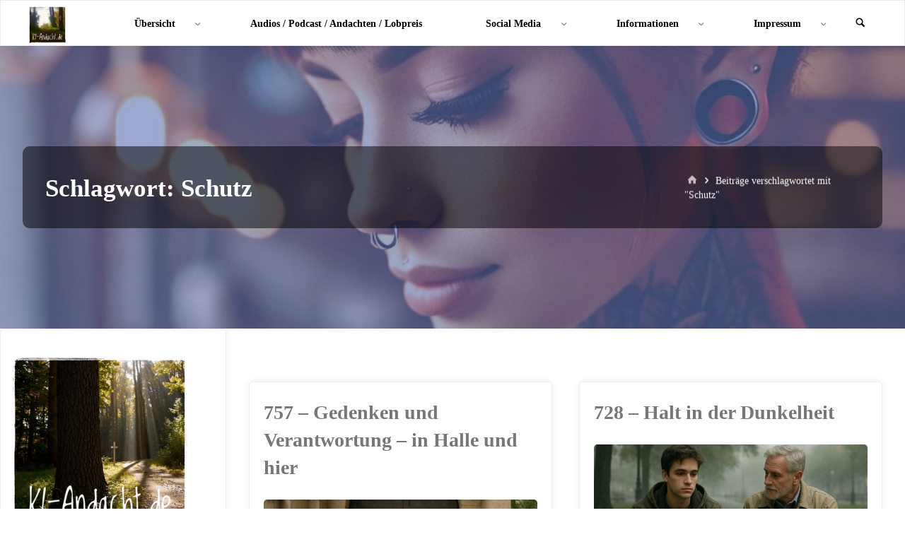

--- FILE ---
content_type: text/html; charset=UTF-8
request_url: https://ki-andacht.de/tag/schutz/
body_size: 813840
content:
<!DOCTYPE html>
<html lang="de">
<head>
<meta name="viewport" content="width=device-width, user-scalable=yes, initial-scale=1.0">
<meta charset="UTF-8">
<link rel="profile" href="http://gmpg.org/xfn/11">
<title>Schutz &#8211; KI-Andacht.de</title>
<meta name='robots' content='max-image-preview:large' />
<link rel='dns-prefetch' href='//translate.google.com' />
<link rel='dns-prefetch' href='//code.responsivevoice.org' />
<link rel='dns-prefetch' href='//fonts.googleapis.com' />
<link rel="alternate" type="application/rss+xml" title="KI-Andacht.de &raquo; Feed" href="https://ki-andacht.de/feed/" />
<link rel="alternate" type="application/rss+xml" title="KI-Andacht.de &raquo; Kommentar-Feed" href="https://ki-andacht.de/comments/feed/" />
<script consent-skip-blocker="1" data-skip-lazy-load="js-extra" data-cfasync="false">
(function () {
  // Web Font Loader compatibility (https://github.com/typekit/webfontloader)
  var modules = {
    typekit: "https://use.typekit.net",
    google: "https://fonts.googleapis.com/"
  };

  var load = function (config) {
    setTimeout(function () {
      var a = window.consentApi;

      // Only when blocker is active
      if (a) {
        // Iterate all modules and handle in a single `WebFont.load`
        Object.keys(modules).forEach(function (module) {
          var newConfigWithoutOtherModules = JSON.parse(
            JSON.stringify(config)
          );
          Object.keys(modules).forEach(function (toRemove) {
            if (toRemove !== module) {
              delete newConfigWithoutOtherModules[toRemove];
            }
          });

          if (newConfigWithoutOtherModules[module]) {
            a.unblock(modules[module]).then(function () {
              var originalLoad = window.WebFont.load;
              if (originalLoad !== load) {
                originalLoad(newConfigWithoutOtherModules);
              }
            });
          }
        });
      }
    }, 0);
  };

  if (!window.WebFont) {
    window.WebFont = {
      load: load
    };
  }
})();
</script><style>[consent-id]:not(.rcb-content-blocker):not([consent-transaction-complete]):not([consent-visual-use-parent^="children:"]):not([consent-confirm]){opacity:0!important;}
.rcb-content-blocker+.rcb-content-blocker-children-fallback~*{display:none!important;}</style><link rel="preload" href="https://ki-andacht.de/wp-content/703d170a5370c1a00d3d0d24b535f5c9/dist/1593069425.js?ver=4da9deaa8edb67e014c200f7fb07caf2" as="script" />
<link rel="preload" href="https://ki-andacht.de/wp-content/703d170a5370c1a00d3d0d24b535f5c9/dist/489165410.js?ver=fefcaa1c3eea3a500de03fb37bfd85c1" as="script" />
<link rel="preload" href="https://ki-andacht.de/wp-content/plugins/real-cookie-banner-pro/public/lib/animate.css/animate.min.css?ver=4.1.1" as="style" />
<link rel="alternate" type="application/rss+xml" title="KI-Andacht.de &raquo; Schlagwort-Feed zu Schutz" href="https://ki-andacht.de/tag/schutz/feed/" />
<script data-cfasync="false" defer src="https://ki-andacht.de/wp-content/703d170a5370c1a00d3d0d24b535f5c9/dist/1593069425.js?ver=4da9deaa8edb67e014c200f7fb07caf2" id="real-cookie-banner-pro-vendor-real-cookie-banner-pro-banner-js"></script>
<script type="application/json" data-skip-lazy-load="js-extra" data-skip-moving="true" data-no-defer nitro-exclude data-alt-type="application/ld+json" data-dont-merge data-wpmeteor-nooptimize="true" data-cfasync="false" id="ad3fb5909b9a3957537db5554f96068241-js-extra">{"slug":"real-cookie-banner-pro","textDomain":"real-cookie-banner","version":"5.2.12","restUrl":"https:\/\/ki-andacht.de\/wp-json\/real-cookie-banner\/v1\/","restNamespace":"real-cookie-banner\/v1","restPathObfuscateOffset":"90eb9dac46d32e10","restRoot":"https:\/\/ki-andacht.de\/wp-json\/","restQuery":{"_v":"5.2.12","_locale":"user"},"restNonce":"bcac1766c9","restRecreateNonceEndpoint":"https:\/\/ki-andacht.de\/wp-admin\/admin-ajax.php?action=rest-nonce","publicUrl":"https:\/\/ki-andacht.de\/wp-content\/plugins\/real-cookie-banner-pro\/public\/","chunkFolder":"dist","chunksLanguageFolder":"https:\/\/ki-andacht.de\/wp-content\/languages\/mo-cache\/real-cookie-banner-pro\/","chunks":{"chunk-config-tab-blocker.lite.js":["de_DE-83d48f038e1cf6148175589160cda67e","de_DE-e051c4c51a9ece7608a571f9dada4712","de_DE-24de88ac89ca0a1363889bd3fd6e1c50","de_DE-93ec68381a9f458fbce3acbccd434479"],"chunk-config-tab-blocker.pro.js":["de_DE-ddf5ae983675e7b6eec2afc2d53654a2","de_DE-ad0fc0f9f96d053303b1ede45a238984","de_DE-e516a6866b9a31db231ab92dedaa8b29","de_DE-1aac2e7f59d941d7ed1061d1018d2957"],"chunk-config-tab-consent.lite.js":["de_DE-3823d7521a3fc2857511061e0d660408"],"chunk-config-tab-consent.pro.js":["de_DE-9cb9ecf8c1e8ce14036b5f3a5e19f098"],"chunk-config-tab-cookies.lite.js":["de_DE-1a51b37d0ef409906245c7ed80d76040","de_DE-e051c4c51a9ece7608a571f9dada4712","de_DE-24de88ac89ca0a1363889bd3fd6e1c50"],"chunk-config-tab-cookies.pro.js":["de_DE-572ee75deed92e7a74abba4b86604687","de_DE-ad0fc0f9f96d053303b1ede45a238984","de_DE-e516a6866b9a31db231ab92dedaa8b29"],"chunk-config-tab-dashboard.lite.js":["de_DE-f843c51245ecd2b389746275b3da66b6"],"chunk-config-tab-dashboard.pro.js":["de_DE-ae5ae8f925f0409361cfe395645ac077"],"chunk-config-tab-import.lite.js":["de_DE-66df94240f04843e5a208823e466a850"],"chunk-config-tab-import.pro.js":["de_DE-e5fee6b51986d4ff7a051d6f6a7b076a"],"chunk-config-tab-licensing.lite.js":["de_DE-e01f803e4093b19d6787901b9591b5a6"],"chunk-config-tab-licensing.pro.js":["de_DE-4918ea9704f47c2055904e4104d4ffba"],"chunk-config-tab-scanner.lite.js":["de_DE-b10b39f1099ef599835c729334e38429"],"chunk-config-tab-scanner.pro.js":["de_DE-752a1502ab4f0bebfa2ad50c68ef571f"],"chunk-config-tab-settings.lite.js":["de_DE-37978e0b06b4eb18b16164a2d9c93a2c"],"chunk-config-tab-settings.pro.js":["de_DE-e59d3dcc762e276255c8989fbd1f80e3"],"chunk-config-tab-tcf.lite.js":["de_DE-4f658bdbf0aa370053460bc9e3cd1f69","de_DE-e051c4c51a9ece7608a571f9dada4712","de_DE-93ec68381a9f458fbce3acbccd434479"],"chunk-config-tab-tcf.pro.js":["de_DE-e1e83d5b8a28f1f91f63b9de2a8b181a","de_DE-ad0fc0f9f96d053303b1ede45a238984","de_DE-1aac2e7f59d941d7ed1061d1018d2957"]},"others":{"customizeValuesBanner":"{\"layout\":{\"type\":\"dialog\",\"maxHeightEnabled\":true,\"maxHeight\":740,\"dialogMaxWidth\":530,\"dialogPosition\":\"middleCenter\",\"dialogMargin\":[0,0,0,0],\"bannerPosition\":\"bottom\",\"bannerMaxWidth\":1024,\"dialogBorderRadius\":3,\"borderRadius\":5,\"animationIn\":\"slideInUp\",\"animationInDuration\":500,\"animationInOnlyMobile\":true,\"animationOut\":\"none\",\"animationOutDuration\":500,\"animationOutOnlyMobile\":true,\"overlay\":true,\"overlayBg\":\"#000000\",\"overlayBgAlpha\":50,\"overlayBlur\":2},\"decision\":{\"acceptAll\":\"button\",\"acceptEssentials\":\"button\",\"showCloseIcon\":true,\"acceptIndividual\":\"link\",\"buttonOrder\":\"all,essential,save,individual\",\"showGroups\":false,\"groupsFirstView\":false,\"saveButton\":\"always\"},\"design\":{\"bg\":\"#ffffff\",\"textAlign\":\"center\",\"linkTextDecoration\":\"underline\",\"borderWidth\":0,\"borderColor\":\"#ffffff\",\"fontSize\":13,\"fontColor\":\"#2b2b2b\",\"fontInheritFamily\":true,\"fontFamily\":\"Arial, Helvetica, sans-serif\",\"fontWeight\":\"normal\",\"boxShadowEnabled\":true,\"boxShadowOffsetX\":0,\"boxShadowOffsetY\":5,\"boxShadowBlurRadius\":13,\"boxShadowSpreadRadius\":0,\"boxShadowColor\":\"#000000\",\"boxShadowColorAlpha\":20},\"headerDesign\":{\"inheritBg\":true,\"bg\":\"#f4f4f4\",\"inheritTextAlign\":true,\"textAlign\":\"center\",\"padding\":[17,20,15,20],\"logo\":\"\",\"logoRetina\":\"\",\"logoMaxHeight\":40,\"logoPosition\":\"left\",\"logoMargin\":[5,15,5,15],\"fontSize\":20,\"fontColor\":\"#2b2b2b\",\"fontInheritFamily\":true,\"fontFamily\":\"Arial, Helvetica, sans-serif\",\"fontWeight\":\"normal\",\"borderWidth\":1,\"borderColor\":\"#efefef\"},\"bodyDesign\":{\"padding\":[15,20,5,20],\"descriptionInheritFontSize\":true,\"descriptionFontSize\":13,\"dottedGroupsInheritFontSize\":true,\"dottedGroupsFontSize\":13,\"dottedGroupsBulletColor\":\"#15779b\",\"teachingsInheritTextAlign\":true,\"teachingsTextAlign\":\"center\",\"teachingsSeparatorActive\":true,\"teachingsSeparatorWidth\":50,\"teachingsSeparatorHeight\":1,\"teachingsSeparatorColor\":\"#15779b\",\"teachingsInheritFontSize\":false,\"teachingsFontSize\":12,\"teachingsInheritFontColor\":false,\"teachingsFontColor\":\"#757575\",\"accordionMargin\":[10,0,5,0],\"accordionPadding\":[5,10,5,10],\"accordionArrowType\":\"outlined\",\"accordionArrowColor\":\"#15779b\",\"accordionBg\":\"#ffffff\",\"accordionActiveBg\":\"#f9f9f9\",\"accordionHoverBg\":\"#efefef\",\"accordionBorderWidth\":1,\"accordionBorderColor\":\"#efefef\",\"accordionTitleFontSize\":12,\"accordionTitleFontColor\":\"#2b2b2b\",\"accordionTitleFontWeight\":\"normal\",\"accordionDescriptionMargin\":[5,0,0,0],\"accordionDescriptionFontSize\":12,\"accordionDescriptionFontColor\":\"#757575\",\"accordionDescriptionFontWeight\":\"normal\",\"acceptAllOneRowLayout\":false,\"acceptAllPadding\":[10,10,10,10],\"acceptAllBg\":\"#15779b\",\"acceptAllTextAlign\":\"center\",\"acceptAllFontSize\":18,\"acceptAllFontColor\":\"#ffffff\",\"acceptAllFontWeight\":\"normal\",\"acceptAllBorderWidth\":0,\"acceptAllBorderColor\":\"#000000\",\"acceptAllHoverBg\":\"#11607d\",\"acceptAllHoverFontColor\":\"#ffffff\",\"acceptAllHoverBorderColor\":\"#000000\",\"acceptEssentialsUseAcceptAll\":true,\"acceptEssentialsButtonType\":\"\",\"acceptEssentialsPadding\":[10,10,10,10],\"acceptEssentialsBg\":\"#efefef\",\"acceptEssentialsTextAlign\":\"center\",\"acceptEssentialsFontSize\":18,\"acceptEssentialsFontColor\":\"#0a0a0a\",\"acceptEssentialsFontWeight\":\"normal\",\"acceptEssentialsBorderWidth\":0,\"acceptEssentialsBorderColor\":\"#000000\",\"acceptEssentialsHoverBg\":\"#e8e8e8\",\"acceptEssentialsHoverFontColor\":\"#000000\",\"acceptEssentialsHoverBorderColor\":\"#000000\",\"acceptIndividualPadding\":[5,5,5,5],\"acceptIndividualBg\":\"#ffffff\",\"acceptIndividualTextAlign\":\"center\",\"acceptIndividualFontSize\":16,\"acceptIndividualFontColor\":\"#15779b\",\"acceptIndividualFontWeight\":\"normal\",\"acceptIndividualBorderWidth\":0,\"acceptIndividualBorderColor\":\"#000000\",\"acceptIndividualHoverBg\":\"#ffffff\",\"acceptIndividualHoverFontColor\":\"#11607d\",\"acceptIndividualHoverBorderColor\":\"#000000\"},\"footerDesign\":{\"poweredByLink\":true,\"inheritBg\":false,\"bg\":\"#fcfcfc\",\"inheritTextAlign\":true,\"textAlign\":\"center\",\"padding\":[10,20,15,20],\"fontSize\":14,\"fontColor\":\"#757474\",\"fontInheritFamily\":true,\"fontFamily\":\"Arial, Helvetica, sans-serif\",\"fontWeight\":\"normal\",\"hoverFontColor\":\"#2b2b2b\",\"borderWidth\":1,\"borderColor\":\"#efefef\",\"languageSwitcher\":\"flags\"},\"texts\":{\"headline\":\"Privatsph\\u00e4re-Einstellungen\",\"description\":\"Wir verwenden Cookies und \\u00e4hnliche Technologien auf unserer Website und verarbeiten personenbezogene Daten von dir (z.B. IP-Adresse), um z.B. Inhalte und Anzeigen zu personalisieren, Medien von Drittanbietern einzubinden oder Zugriffe auf unsere Website zu analysieren. Die Datenverarbeitung kann auch erst in Folge gesetzter Cookies stattfinden. Wir teilen diese Daten mit Dritten, die wir in den Privatsph\\u00e4re-Einstellungen benennen.<br \\\/><br \\\/>Die Datenverarbeitung kann mit deiner Einwilligung oder auf Basis eines berechtigten Interesses erfolgen, dem du in den Privatsph\\u00e4re-Einstellungen widersprechen kannst. Du hast das Recht, nicht einzuwilligen und deine Einwilligung zu einem sp\\u00e4teren Zeitpunkt zu \\u00e4ndern oder zu widerrufen. Weitere Informationen zur Verwendung deiner Daten findest du in unserer {{privacyPolicy}}Datenschutzerkl\\u00e4rung{{\\\/privacyPolicy}}.\",\"acceptAll\":\"Alle akzeptieren\",\"acceptEssentials\":\"Weiter ohne Einwilligung\",\"acceptIndividual\":\"Privatsph\\u00e4re-Einstellungen individuell festlegen\",\"poweredBy\":\"4\",\"dataProcessingInUnsafeCountries\":\"Einige Services verarbeiten personenbezogene Daten in unsicheren Drittl\\u00e4ndern. Mit deiner Einwilligung stimmst du auch der Datenverarbeitung gekennzeichneter Services gem\\u00e4\\u00df {{legalBasis}} zu, mit Risiken wie unzureichenden Rechtsmitteln, unbefugtem Zugriff durch Beh\\u00f6rden ohne Information oder Widerspruchsm\\u00f6glichkeit, unbefugter Weitergabe an Dritte und unzureichenden Datensicherheitsma\\u00dfnahmen.\",\"ageNoticeBanner\":\"Du bist unter {{minAge}} Jahre alt? Dann kannst du nicht in optionale Services einwilligen. Du kannst deine Eltern oder Erziehungsberechtigten bitten, mit dir in diese Services einzuwilligen.\",\"ageNoticeBlocker\":\"Du bist unter {{minAge}} Jahre alt? Leider darfst du in diesen Service nicht selbst einwilligen, um diese Inhalte zu sehen. Bitte deine Eltern oder Erziehungsberechtigten, in den Service mit dir einzuwilligen!\",\"listServicesNotice\":\"Wenn du alle Services akzeptierst, erlaubst du, dass {{services}} geladen werden. Diese sind nach ihrem Zweck in Gruppen {{serviceGroups}} unterteilt (Zugeh\\u00f6rigkeit durch hochgestellte Zahlen gekennzeichnet).\",\"listServicesLegitimateInterestNotice\":\"Au\\u00dferdem werden {{services}} auf der Grundlage eines berechtigten Interesses geladen.\",\"tcfStacksCustomName\":\"Services mit verschiedenen Zwecken au\\u00dferhalb des TCF-Standards\",\"tcfStacksCustomDescription\":\"Services, die Einwilligungen nicht \\u00fcber den TCF-Standard, sondern \\u00fcber andere Technologien teilen. Diese werden nach ihrem Zweck in mehrere Gruppen unterteilt. Einige davon werden aufgrund eines berechtigten Interesses genutzt (z.B. Gefahrenabwehr), andere werden nur mit deiner Einwilligung genutzt. Details zu den einzelnen Gruppen und Zwecken der Services findest du in den individuellen Privatsph\\u00e4re-Einstellungen.\",\"consentForwardingExternalHosts\":\"Deine Einwilligung gilt auch auf {{websites}}.\",\"blockerHeadline\":\"{{name}} aufgrund von Privatsph\\u00e4re-Einstellungen blockiert\",\"blockerLinkShowMissing\":\"Zeige alle Services, in die du noch einwilligen musst\",\"blockerLoadButton\":\"Services akzeptieren und Inhalte laden\",\"blockerAcceptInfo\":\"Wenn du die blockierten Inhalte l\\u00e4dst, werden deine Datenschutzeinstellungen angepasst. Inhalte aus diesem Service werden in Zukunft nicht mehr blockiert.\",\"stickyHistory\":\"Historie der Privatsph\\u00e4re-Einstellungen\",\"stickyRevoke\":\"Einwilligungen widerrufen\",\"stickyRevokeSuccessMessage\":\"Du hast die Einwilligung f\\u00fcr Services mit dessen Cookies und Verarbeitung personenbezogener Daten erfolgreich widerrufen. Die Seite wird jetzt neu geladen!\",\"stickyChange\":\"Privatsph\\u00e4re-Einstellungen \\u00e4ndern\"},\"individualLayout\":{\"inheritDialogMaxWidth\":false,\"dialogMaxWidth\":970,\"inheritBannerMaxWidth\":true,\"bannerMaxWidth\":1980,\"descriptionTextAlign\":\"left\"},\"group\":{\"checkboxBg\":\"#f0f0f0\",\"checkboxBorderWidth\":1,\"checkboxBorderColor\":\"#d2d2d2\",\"checkboxActiveColor\":\"#ffffff\",\"checkboxActiveBg\":\"#15779b\",\"checkboxActiveBorderColor\":\"#11607d\",\"groupInheritBg\":true,\"groupBg\":\"#f4f4f4\",\"groupPadding\":[15,15,15,15],\"groupSpacing\":10,\"groupBorderRadius\":5,\"groupBorderWidth\":1,\"groupBorderColor\":\"#f4f4f4\",\"headlineFontSize\":16,\"headlineFontWeight\":\"normal\",\"headlineFontColor\":\"#2b2b2b\",\"descriptionFontSize\":14,\"descriptionFontColor\":\"#757575\",\"linkColor\":\"#757575\",\"linkHoverColor\":\"#2b2b2b\",\"detailsHideLessRelevant\":true},\"saveButton\":{\"useAcceptAll\":true,\"type\":\"button\",\"padding\":[10,10,10,10],\"bg\":\"#efefef\",\"textAlign\":\"center\",\"fontSize\":18,\"fontColor\":\"#0a0a0a\",\"fontWeight\":\"normal\",\"borderWidth\":0,\"borderColor\":\"#000000\",\"hoverBg\":\"#e8e8e8\",\"hoverFontColor\":\"#000000\",\"hoverBorderColor\":\"#000000\"},\"individualTexts\":{\"headline\":\"Individuelle Privatsph\\u00e4re-Einstellungen\",\"description\":\"Wir verwenden Cookies und \\u00e4hnliche Technologien auf unserer Website und verarbeiten personenbezogene Daten von dir (z.B. IP-Adresse), um z.B. Inhalte und Anzeigen zu personalisieren, Medien von Drittanbietern einzubinden oder Zugriffe auf unsere Website zu analysieren. Die Datenverarbeitung kann auch erst in Folge gesetzter Cookies stattfinden. Wir teilen diese Daten mit Dritten, die wir in den Privatsph\\u00e4re-Einstellungen benennen.<br \\\/><br \\\/>Die Datenverarbeitung kann mit deiner Einwilligung oder auf Basis eines berechtigten Interesses erfolgen, dem du in den Privatsph\\u00e4re-Einstellungen widersprechen kannst. Du hast das Recht, nicht einzuwilligen und deine Einwilligung zu einem sp\\u00e4teren Zeitpunkt zu \\u00e4ndern oder zu widerrufen. Weitere Informationen zur Verwendung deiner Daten findest du in unserer {{privacyPolicy}}Datenschutzerkl\\u00e4rung{{\\\/privacyPolicy}}.<br \\\/><br \\\/>Im Folgenden findest du eine \\u00dcbersicht \\u00fcber alle Services, die von dieser Website genutzt werden. Du kannst dir detaillierte Informationen zu jedem Service ansehen und ihm einzeln zustimmen oder von deinem Widerspruchsrecht Gebrauch machen.\",\"save\":\"Individuelle Auswahlen speichern\",\"showMore\":\"Service-Informationen anzeigen\",\"hideMore\":\"Service-Informationen ausblenden\",\"postamble\":\"\"},\"mobile\":{\"enabled\":true,\"maxHeight\":400,\"hideHeader\":false,\"alignment\":\"bottom\",\"scalePercent\":90,\"scalePercentVertical\":-50},\"sticky\":{\"enabled\":true,\"animationsEnabled\":true,\"alignment\":\"left\",\"bubbleBorderRadius\":50,\"icon\":\"fingerprint\",\"iconCustom\":\"\",\"iconCustomRetina\":\"\",\"iconSize\":30,\"iconColor\":\"#ffffff\",\"bubbleMargin\":[10,20,48,20],\"bubblePadding\":15,\"bubbleBg\":\"#15779b\",\"bubbleBorderWidth\":0,\"bubbleBorderColor\":\"#10556f\",\"boxShadowEnabled\":true,\"boxShadowOffsetX\":0,\"boxShadowOffsetY\":2,\"boxShadowBlurRadius\":5,\"boxShadowSpreadRadius\":1,\"boxShadowColor\":\"#105b77\",\"boxShadowColorAlpha\":40,\"bubbleHoverBg\":\"#ffffff\",\"bubbleHoverBorderColor\":\"#000000\",\"hoverIconColor\":\"#000000\",\"hoverIconCustom\":\"\",\"hoverIconCustomRetina\":\"\",\"menuFontSize\":16,\"menuBorderRadius\":5,\"menuItemSpacing\":10,\"menuItemPadding\":[5,10,5,10]},\"customCss\":{\"css\":\"\",\"antiAdBlocker\":\"y\"}}","isPro":true,"showProHints":false,"proUrl":"https:\/\/devowl.io\/de\/go\/real-cookie-banner?source=rcb-lite","showLiteNotice":false,"frontend":{"groups":"[{\"id\":175,\"name\":\"Essenziell\",\"slug\":\"essenziell\",\"description\":\"Essenzielle Services sind f\\u00fcr die grundlegende Funktionalit\\u00e4t der Website erforderlich. Sie enthalten nur technisch notwendige Services. Diesen Services kann nicht widersprochen werden.\",\"isEssential\":true,\"isDefault\":true,\"items\":[{\"id\":267,\"name\":\"Real Cookie Banner\",\"purpose\":\"Real Cookie Banner bittet Website-Besucher um die Einwilligung zum Setzen von Cookies und zur Verarbeitung personenbezogener Daten. Dazu wird jedem Website-Besucher eine UUID (pseudonyme Identifikation des Nutzers) zugewiesen, die bis zum Ablauf des Cookies zur Speicherung der Einwilligung g\\u00fcltig ist. Cookies werden dazu verwendet, um zu testen, ob Cookies gesetzt werden k\\u00f6nnen, um Referenz auf die dokumentierte Einwilligung zu speichern, um zu speichern, in welche Services aus welchen Service-Gruppen der Besucher eingewilligt hat, und, falls Einwilligung nach dem Transparency & Consent Framework (TCF) eingeholt werden, um die Einwilligungen in TCF Partner, Zwecke, besondere Zwecke, Funktionen und besondere Funktionen zu speichern. Im Rahmen der Darlegungspflicht nach DSGVO wird die erhobene Einwilligung vollumf\\u00e4nglich dokumentiert. Dazu z\\u00e4hlt neben den Services und Service-Gruppen, in welche der Besucher eingewilligt hat, und falls Einwilligung nach dem TCF Standard eingeholt werden, in welche TCF Partner, Zwecke und Funktionen der Besucher eingewilligt hat, alle Einstellungen des Cookie Banners zum Zeitpunkt der Einwilligung als auch die technischen Umst\\u00e4nde (z.B. Gr\\u00f6\\u00dfe des Sichtbereichs bei der Einwilligung) und die Nutzerinteraktionen (z.B. Klick auf Buttons), die zur Einwilligung gef\\u00fchrt haben. Die Einwilligung wird pro Sprache einmal erhoben.\",\"providerContact\":{\"phone\":\"\",\"email\":\"\",\"link\":\"\"},\"isProviderCurrentWebsite\":true,\"provider\":\"KI-Andacht.de\",\"uniqueName\":\"\",\"isEmbeddingOnlyExternalResources\":false,\"legalBasis\":\"legal-requirement\",\"dataProcessingInCountries\":[],\"dataProcessingInCountriesSpecialTreatments\":[],\"technicalDefinitions\":[{\"type\":\"http\",\"name\":\"real_cookie_banner*\",\"host\":\".ki-andacht.de\",\"duration\":365,\"durationUnit\":\"d\",\"isSessionDuration\":false,\"purpose\":\"Eindeutiger Identifikator f\\u00fcr die Einwilligung, aber nicht f\\u00fcr den Website-Besucher. Revisionshash f\\u00fcr die Einstellungen des Cookie-Banners (Texte, Farben, Funktionen, Servicegruppen, Dienste, Content Blocker usw.). IDs f\\u00fcr eingewilligte Services und Service-Gruppen.\"},{\"type\":\"http\",\"name\":\"real_cookie_banner*-tcf\",\"host\":\".ki-andacht.de\",\"duration\":365,\"durationUnit\":\"d\",\"isSessionDuration\":false,\"purpose\":\"Im Rahmen von TCF gesammelte Einwilligungen, die im TC-String-Format gespeichert werden, einschlie\\u00dflich TCF-Vendoren, -Zwecke, -Sonderzwecke, -Funktionen und -Sonderfunktionen.\"},{\"type\":\"http\",\"name\":\"real_cookie_banner*-gcm\",\"host\":\".ki-andacht.de\",\"duration\":365,\"durationUnit\":\"d\",\"isSessionDuration\":false,\"purpose\":\"Die im Google Consent Mode gesammelten Einwilligungen in die verschiedenen Einwilligungstypen (Zwecke) werden f\\u00fcr alle mit dem Google Consent Mode kompatiblen Services gespeichert.\"},{\"type\":\"http\",\"name\":\"real_cookie_banner-test\",\"host\":\".ki-andacht.de\",\"duration\":365,\"durationUnit\":\"d\",\"isSessionDuration\":false,\"purpose\":\"Cookie, der gesetzt wurde, um die Funktionalit\\u00e4t von HTTP-Cookies zu testen. Wird sofort nach dem Test gel\\u00f6scht.\"},{\"type\":\"local\",\"name\":\"real_cookie_banner*\",\"host\":\"https:\\\/\\\/ki-andacht.de\",\"duration\":1,\"durationUnit\":\"d\",\"isSessionDuration\":false,\"purpose\":\"Eindeutiger Identifikator f\\u00fcr die Einwilligung, aber nicht f\\u00fcr den Website-Besucher. Revisionshash f\\u00fcr die Einstellungen des Cookie-Banners (Texte, Farben, Funktionen, Service-Gruppen, Services, Content Blocker usw.). IDs f\\u00fcr eingewilligte Services und Service-Gruppen. Wird nur solange gespeichert, bis die Einwilligung auf dem Website-Server dokumentiert ist.\"},{\"type\":\"local\",\"name\":\"real_cookie_banner*-tcf\",\"host\":\"https:\\\/\\\/ki-andacht.de\",\"duration\":1,\"durationUnit\":\"d\",\"isSessionDuration\":false,\"purpose\":\"Im Rahmen von TCF gesammelte Einwilligungen werden im TC-String-Format gespeichert, einschlie\\u00dflich TCF Vendoren, Zwecke, besondere Zwecke, Funktionen und besondere Funktionen. Wird nur solange gespeichert, bis die Einwilligung auf dem Website-Server dokumentiert ist.\"},{\"type\":\"local\",\"name\":\"real_cookie_banner*-gcm\",\"host\":\"https:\\\/\\\/ki-andacht.de\",\"duration\":1,\"durationUnit\":\"d\",\"isSessionDuration\":false,\"purpose\":\"Im Rahmen des Google Consent Mode erfasste Einwilligungen werden f\\u00fcr alle mit dem Google Consent Mode kompatiblen Services in Einwilligungstypen (Zwecke) gespeichert. Wird nur solange gespeichert, bis die Einwilligung auf dem Website-Server dokumentiert ist.\"},{\"type\":\"local\",\"name\":\"real_cookie_banner-consent-queue*\",\"host\":\"https:\\\/\\\/ki-andacht.de\",\"duration\":1,\"durationUnit\":\"d\",\"isSessionDuration\":false,\"purpose\":\"Lokale Zwischenspeicherung (Caching) der Auswahl im Cookie-Banner, bis der Server die Einwilligung dokumentiert; Dokumentation periodisch oder bei Seitenwechseln versucht, wenn der Server nicht verf\\u00fcgbar oder \\u00fcberlastet ist.\"}],\"codeDynamics\":[],\"providerPrivacyPolicyUrl\":\"https:\\\/\\\/ki-andacht.de\\\/datenschutzerklaerung\\\/\",\"providerLegalNoticeUrl\":\"https:\\\/\\\/ki-andacht.de\\\/impressum\\\/\",\"tagManagerOptInEventName\":\"\",\"tagManagerOptOutEventName\":\"\",\"googleConsentModeConsentTypes\":[],\"executePriority\":10,\"codeOptIn\":\"\",\"executeCodeOptInWhenNoTagManagerConsentIsGiven\":false,\"codeOptOut\":\"\",\"executeCodeOptOutWhenNoTagManagerConsentIsGiven\":false,\"deleteTechnicalDefinitionsAfterOptOut\":false,\"codeOnPageLoad\":\"\",\"presetId\":\"real-cookie-banner\"}]},{\"id\":176,\"name\":\"Funktional\",\"slug\":\"funktional\",\"description\":\"Funktionale Services sind notwendig, um \\u00fcber die wesentliche Funktionalit\\u00e4t der Website hinausgehende Features wie h\\u00fcbschere Schriftarten, Videowiedergabe oder interaktive Web 2.0-Features bereitzustellen. Inhalte von z.B. Video- und Social Media-Plattformen sind standardm\\u00e4\\u00dfig gesperrt und k\\u00f6nnen zugestimmt werden. Wenn dem Service zugestimmt wird, werden diese Inhalte automatisch ohne weitere manuelle Einwilligung geladen.\",\"isEssential\":false,\"isDefault\":true,\"items\":[{\"id\":12729,\"name\":\"Spotify\",\"purpose\":\"Spotify erm\\u00f6glicht es, Inhalte von spotify.com direkt in Websites einzubetten, um die Website mit Musik zu bereichern. Dies erfordert die Verarbeitung der IP-Adresse und der Metadaten des Nutzers. Cookies oder Cookie-\\u00e4hnliche Technologien k\\u00f6nnen gespeichert und ausgelesen werden. Diese k\\u00f6nnen personenbezogene Daten und technische Daten wie Benutzer-ID, Ger\\u00e4te-ID, Einwilligungen, Sicherheits-Token, von welcher Website du gekommen bist, Player-Einstellungen, Zuordnung zu einer Gruppe f\\u00fcr Benutzerexperimente und Abbruchhinweise enthalten. Diese Daten k\\u00f6nnen verwendet werden, um besuchte Websites zu erfassen, detaillierte Statistiken \\u00fcber das Nutzerverhalten zu erstellen und um die Dienste von Spotify zu verbessern. Spotify nutzt ma\\u00dfgeschneiderte Werbung, d. h. Spotify verwendet Informationen \\u00fcber dich, um personalisierte Werbung zu zeigen, die f\\u00fcr dich relevanter ist. Dies wird auch als interessenbasierte Werbung bezeichnet. Die Daten k\\u00f6nnen mit den Daten von Nutzern verkn\\u00fcpft werden, die auf spotify.com oder einer nativ installierten Spotify-Anwendung registriert sind. Spotify gibt personenbezogene Daten an Unternehmen der Spotify-Gruppe, Unterauftragnehmer, Authentifizierungspartner, Partner von Anwendungen, Diensten und Ger\\u00e4ten Dritter, die dich mit deinem Spotify-Konto verbinden, technische Dienstleistungspartner, Zahlungspartner und H\\u00e4ndler sowie Werbe- und Marketingpartner weiter.\",\"providerContact\":{\"phone\":\"\",\"email\":\"privacy@spotify.com\",\"link\":\"https:\\\/\\\/support.spotify.com\\\/de\\\/\"},\"isProviderCurrentWebsite\":false,\"provider\":\"Spotify AB, Regeringsgatan 19, 111 53 Stockholm, Schweden\",\"uniqueName\":\"spotify\",\"isEmbeddingOnlyExternalResources\":false,\"legalBasis\":\"consent\",\"dataProcessingInCountries\":[\"SE\",\"US\",\"AR\",\"AU\",\"AT\",\"BE\",\"BR\",\"BG\",\"CA\",\"CL\",\"HK\",\"CO\",\"DK\",\"FI\",\"FR\",\"DE\",\"GH\",\"IN\",\"IE\",\"IT\",\"JP\",\"KE\",\"KR\",\"MY\",\"NL\",\"NZ\",\"NO\",\"PE\",\"PH\",\"PT\",\"SG\",\"ZA\",\"ES\",\"TH\",\"AE\",\"GB\",\"ID\",\"IL\",\"PL\",\"QA\",\"CH\",\"TW\"],\"dataProcessingInCountriesSpecialTreatments\":[\"standard-contractual-clauses\"],\"technicalDefinitions\":[{\"type\":\"http\",\"name\":\"sp_t\",\"host\":\".spotify.com\",\"duration\":13,\"durationUnit\":\"mo\",\"isSessionDuration\":false,\"purpose\":\"\"},{\"type\":\"local\",\"name\":\"anonymous:toggleNowPlayingView\",\"host\":\"https:\\\/\\\/open.spotify.com\\\/\",\"duration\":1,\"durationUnit\":\"y\",\"isSessionDuration\":false,\"purpose\":\"\"},{\"type\":\"local\",\"name\":\"anonymous:npv-onboarding-dismissed\",\"host\":\"https:\\\/\\\/open.spotify.com\\\/\",\"duration\":1,\"durationUnit\":\"y\",\"isSessionDuration\":false,\"purpose\":\"\"},{\"type\":\"local\",\"name\":\"ES|*-web-player|EVENT|2|*|UbiProd1PageTransitionNonAuth|1\",\"host\":\"https:\\\/\\\/open.spotify.com\\\/\",\"duration\":1,\"durationUnit\":\"y\",\"isSessionDuration\":false,\"purpose\":\"\"},{\"type\":\"local\",\"name\":\"anonymous:ylx-expanded-state-nav-bar-width\",\"host\":\"https:\\\/\\\/open.spotify.com\\\/\",\"duration\":1,\"durationUnit\":\"y\",\"isSessionDuration\":false,\"purpose\":\"\"},{\"type\":\"local\",\"name\":\"anonymous:opened-folder-uri\",\"host\":\"https:\\\/\\\/open.spotify.com\\\/\",\"duration\":1,\"durationUnit\":\"y\",\"isSessionDuration\":false,\"purpose\":\"\"},{\"type\":\"local\",\"name\":\"ES|*-web-player-rc|SEQ_NUM|*|ConfigurationAppliedNonAuth\",\"host\":\"https:\\\/\\\/open.spotify.com\\\/\",\"duration\":1,\"durationUnit\":\"y\",\"isSessionDuration\":false,\"purpose\":\"\"},{\"type\":\"local\",\"name\":\"ES|*-web-player|EVENT|1|*|KmPageViewNonAuth|1\",\"host\":\"https:\\\/\\\/open.spotify.com\\\/\",\"duration\":1,\"durationUnit\":\"y\",\"isSessionDuration\":false,\"purpose\":\"\"},{\"type\":\"local\",\"name\":\"ES|*-web-player|SEQ_NUM|*|WwwExperimentsNonAuth\",\"host\":\"https:\\\/\\\/open.spotify.com\\\/\",\"duration\":1,\"durationUnit\":\"y\",\"isSessionDuration\":false,\"purpose\":\"\"},{\"type\":\"local\",\"name\":\"anonymous:ylx-default-state-nav-bar-width\",\"host\":\"https:\\\/\\\/open.spotify.com\\\/\",\"duration\":1,\"durationUnit\":\"y\",\"isSessionDuration\":false,\"purpose\":\"\"},{\"type\":\"local\",\"name\":\"ES|*-web-player|EVENT|8|*|UbiProd1ImpressionNonAuth|2\",\"host\":\"https:\\\/\\\/open.spotify.com\\\/\",\"duration\":1,\"durationUnit\":\"y\",\"isSessionDuration\":false,\"purpose\":\"\"},{\"type\":\"local\",\"name\":\"anonymous:items-view\",\"host\":\"https:\\\/\\\/open.spotify.com\\\/\",\"duration\":1,\"durationUnit\":\"y\",\"isSessionDuration\":false,\"purpose\":\"\"},{\"type\":\"local\",\"name\":\"ES|*-web-player-rc|GLOBAL_SEQ_NUM\",\"host\":\"https:\\\/\\\/open.spotify.com\\\/\",\"duration\":1,\"durationUnit\":\"y\",\"isSessionDuration\":false,\"purpose\":\"\"},{\"type\":\"local\",\"name\":\"anonymous:ylx-sidebar-state\",\"host\":\"https:\\\/\\\/open.spotify.com\\\/\",\"duration\":1,\"durationUnit\":\"y\",\"isSessionDuration\":false,\"purpose\":\"\"},{\"type\":\"local\",\"name\":\"ES|*-web-player|EVENT|13|*|UbiProd1ImpressionNonAuth|7\",\"host\":\"https:\\\/\\\/open.spotify.com\\\/\",\"duration\":1,\"durationUnit\":\"y\",\"isSessionDuration\":false,\"purpose\":\"\"},{\"type\":\"local\",\"name\":\"ES|*-web-player|EVENT|10|*|UbiProd1ImpressionNonAuth|4\",\"host\":\"https:\\\/\\\/open.spotify.com\\\/\",\"duration\":1,\"durationUnit\":\"y\",\"isSessionDuration\":false,\"purpose\":\"\"},{\"type\":\"local\",\"name\":\"ES|*-web-player-rc|EVENT|5|*|SptCookieConsentClientNonAuth|3\",\"host\":\"https:\\\/\\\/open.spotify.com\\\/\",\"duration\":1,\"durationUnit\":\"y\",\"isSessionDuration\":false,\"purpose\":\"\"},{\"type\":\"local\",\"name\":\"ES|*-web-player|EVENT|6|*|KmPageViewNonAuth|2\",\"host\":\"https:\\\/\\\/open.spotify.com\\\/\",\"duration\":1,\"durationUnit\":\"y\",\"isSessionDuration\":false,\"purpose\":\"\"},{\"type\":\"local\",\"name\":\"anonymous:nowPlayingCoverExpandedState\",\"host\":\"https:\\\/\\\/open.spotify.com\\\/\",\"duration\":1,\"durationUnit\":\"y\",\"isSessionDuration\":false,\"purpose\":\"\"},{\"type\":\"local\",\"name\":\"ES|*-web-player|EVENT|4|*|WwwExperimentsNonAuth|1\",\"host\":\"https:\\\/\\\/open.spotify.com\\\/\",\"duration\":1,\"durationUnit\":\"y\",\"isSessionDuration\":false,\"purpose\":\"\"},{\"type\":\"local\",\"name\":\"ES|*-web-player|SEQ_NUM|*|UbiProd1PageTransitionNonAuth\",\"host\":\"https:\\\/\\\/open.spotify.com\\\/\",\"duration\":1,\"durationUnit\":\"y\",\"isSessionDuration\":false,\"purpose\":\"\"},{\"type\":\"local\",\"name\":\"anonymous:npv-onboarding-never-show-again\",\"host\":\"https:\\\/\\\/open.spotify.com\\\/\",\"duration\":1,\"durationUnit\":\"y\",\"isSessionDuration\":false,\"purpose\":\"\"},{\"type\":\"local\",\"name\":\"ES|*-web-player|SEQ_NUM|*|UbiProd1ImpressionNonAuth\",\"host\":\"https:\\\/\\\/open.spotify.com\\\/\",\"duration\":1,\"durationUnit\":\"y\",\"isSessionDuration\":false,\"purpose\":\"\"},{\"type\":\"local\",\"name\":\"anonymous:onboarding-dismissed-amount:ylx-playlist-ordering\",\"host\":\"https:\\\/\\\/open.spotify.com\\\/\",\"duration\":1,\"durationUnit\":\"y\",\"isSessionDuration\":false,\"purpose\":\"\"},{\"type\":\"local\",\"name\":\"ES|*-web-player|EVENT|5|*|WwwExperimentsNonAuth|2\",\"host\":\"https:\\\/\\\/open.spotify.com\\\/\",\"duration\":1,\"durationUnit\":\"y\",\"isSessionDuration\":false,\"purpose\":\"\"},{\"type\":\"local\",\"name\":\"ES|*-web-player-rc|SEQ_NUM|*|SptCookieConsentClientNonAuth\",\"host\":\"https:\\\/\\\/open.spotify.com\\\/\",\"duration\":1,\"durationUnit\":\"y\",\"isSessionDuration\":false,\"purpose\":\"\"},{\"type\":\"local\",\"name\":\"anonymous:ylx-active-filter-ids\",\"host\":\"https:\\\/\\\/open.spotify.com\\\/\",\"duration\":1,\"durationUnit\":\"y\",\"isSessionDuration\":false,\"purpose\":\"\"},{\"type\":\"local\",\"name\":\"ES|*-web-player-rc|EVENT|2|*|SptCookieConsentClientNonAuth|1\",\"host\":\"https:\\\/\\\/open.spotify.com\\\/\",\"duration\":1,\"durationUnit\":\"y\",\"isSessionDuration\":false,\"purpose\":\"\"},{\"type\":\"local\",\"name\":\"anonymous:ylx-active-sort-order-by-filter-id\",\"host\":\"https:\\\/\\\/open.spotify.com\\\/\",\"duration\":1,\"durationUnit\":\"y\",\"isSessionDuration\":false,\"purpose\":\"\"},{\"type\":\"local\",\"name\":\"ES|*-web-player-rc|EVENT|4|*|SptCookieConsentClientNonAuth|2\",\"host\":\"https:\\\/\\\/open.spotify.com\\\/\",\"duration\":1,\"durationUnit\":\"y\",\"isSessionDuration\":false,\"purpose\":\"\"},{\"type\":\"local\",\"name\":\"ES|*-web-player-rc|EVENT|3|*|ConfigurationAppliedNonAuth|2\",\"host\":\"https:\\\/\\\/open.spotify.com\\\/\",\"duration\":1,\"durationUnit\":\"y\",\"isSessionDuration\":false,\"purpose\":\"\"},{\"type\":\"local\",\"name\":\"ES|*-web-player|EVENT|3|*|UbiProd1ImpressionNonAuth|1\",\"host\":\"https:\\\/\\\/open.spotify.com\\\/\",\"duration\":1,\"durationUnit\":\"y\",\"isSessionDuration\":false,\"purpose\":\"\"},{\"type\":\"local\",\"name\":\"ES|*-web-player|EVENT|7|*|UbiProd1PageTransitionNonAuth|2\",\"host\":\"https:\\\/\\\/open.spotify.com\\\/\",\"duration\":1,\"durationUnit\":\"y\",\"isSessionDuration\":false,\"purpose\":\"\"},{\"type\":\"local\",\"name\":\"anonymous:npv-onboarding-dismissed-time\",\"host\":\"https:\\\/\\\/open.spotify.com\\\/\",\"duration\":1,\"durationUnit\":\"y\",\"isSessionDuration\":false,\"purpose\":\"\"},{\"type\":\"local\",\"name\":\"anonymous:remote-config-overrides\",\"host\":\"https:\\\/\\\/open.spotify.com\\\/\",\"duration\":1,\"durationUnit\":\"y\",\"isSessionDuration\":false,\"purpose\":\"\"},{\"type\":\"local\",\"name\":\"ES|*-web-player|GLOBAL_SEQ_NUM\",\"host\":\"https:\\\/\\\/open.spotify.com\\\/\",\"duration\":1,\"durationUnit\":\"y\",\"isSessionDuration\":false,\"purpose\":\"\"},{\"type\":\"local\",\"name\":\"ES|*-web-player|SEQ_NUM|*==|KmPageViewNonAuth\",\"host\":\"https:\\\/\\\/open.spotify.com\\\/\",\"duration\":1,\"durationUnit\":\"y\",\"isSessionDuration\":false,\"purpose\":\"\"},{\"type\":\"local\",\"name\":\"ES|*-web-player|EVENT|11|*==|UbiProd1ImpressionNonAuth|5\",\"host\":\"https:\\\/\\\/open.spotify.com\\\/\",\"duration\":1,\"durationUnit\":\"y\",\"isSessionDuration\":false,\"purpose\":\"\"},{\"type\":\"local\",\"name\":\"loglevel\",\"host\":\"https:\\\/\\\/open.spotify.com\\\/\",\"duration\":1,\"durationUnit\":\"y\",\"isSessionDuration\":false,\"purpose\":\"\"},{\"type\":\"local\",\"name\":\"ES|*-web-player|EVENT|9|*|UbiProd1ImpressionNonAuth|3\",\"host\":\"https:\\\/\\\/open.spotify.com\\\/\",\"duration\":1,\"durationUnit\":\"y\",\"isSessionDuration\":false,\"purpose\":\"\"},{\"type\":\"local\",\"name\":\"ES|*-web-player|EVENT|12|*|UbiProd1ImpressionNonAuth|6\",\"host\":\"https:\\\/\\\/open.spotify.com\\\/\",\"duration\":1,\"durationUnit\":\"y\",\"isSessionDuration\":false,\"purpose\":\"\"},{\"type\":\"local\",\"name\":\"anonymous:lintHtmlWithCss\",\"host\":\"https:\\\/\\\/open.spotify.com\\\/\",\"duration\":1,\"durationUnit\":\"y\",\"isSessionDuration\":false,\"purpose\":\"\"},{\"type\":\"local\",\"name\":\"ES|*-web-player-rc|STORAGE_ID\",\"host\":\"https:\\\/\\\/open.spotify.com\\\/\",\"duration\":1,\"durationUnit\":\"y\",\"isSessionDuration\":false,\"purpose\":\"\"},{\"type\":\"local\",\"name\":\"anonymous:ui-panel-state\",\"host\":\"https:\\\/\\\/open.spotify.com\\\/\",\"duration\":1,\"durationUnit\":\"y\",\"isSessionDuration\":false,\"purpose\":\"\"},{\"type\":\"local\",\"name\":\"anonymous:library-row-mode\",\"host\":\"https:\\\/\\\/open.spotify.com\\\/\",\"duration\":1,\"durationUnit\":\"y\",\"isSessionDuration\":false,\"purpose\":\"\"},{\"type\":\"local\",\"name\":\"ES|*-web-player|STORAGE_ID\",\"host\":\"https:\\\/\\\/open.spotify.com\\\/\",\"duration\":1,\"durationUnit\":\"y\",\"isSessionDuration\":false,\"purpose\":\"\"},{\"type\":\"local\",\"name\":\"ES|*-web-player-rc|EVENT|1|*|ConfigurationAppliedNonAuth|1\",\"host\":\"https:\\\/\\\/open.spotify.com\\\/\",\"duration\":1,\"durationUnit\":\"y\",\"isSessionDuration\":false,\"purpose\":\"\"},{\"type\":\"local\",\"name\":\"anonymous:onboarding-dismissed:ylx-playlist-ordering\",\"host\":\"https:\\\/\\\/open.spotify.com\\\/\",\"duration\":1,\"durationUnit\":\"y\",\"isSessionDuration\":false,\"purpose\":\"\"},{\"type\":\"local\",\"name\":\"ES|*-web-player|INSTALLATION_ID\",\"host\":\"https:\\\/\\\/open.spotify.com\\\/\",\"duration\":1,\"durationUnit\":\"y\",\"isSessionDuration\":false,\"purpose\":\"\"},{\"type\":\"local\",\"name\":\"anonymous:isPlaybackBarRemainingTimeToggled\",\"host\":\"https:\\\/\\\/open.spotify.com\\\/\",\"duration\":1,\"durationUnit\":\"y\",\"isSessionDuration\":false,\"purpose\":\"\"},{\"type\":\"local\",\"name\":\"anonymous:ylx-expanded-folders\",\"host\":\"https:\\\/\\\/open.spotify.com\\\/\",\"duration\":1,\"durationUnit\":\"y\",\"isSessionDuration\":false,\"purpose\":\"\"},{\"type\":\"local\",\"name\":\"_grecaptcha\",\"host\":\"https:\\\/\\\/open.spotify.com\\\/\",\"duration\":1,\"durationUnit\":\"y\",\"isSessionDuration\":false,\"purpose\":\"\"},{\"type\":\"local\",\"name\":\"ES|*-web-player-rc|INSTALLATION_ID\",\"host\":\"https:\\\/\\\/open.spotify.com\\\/\",\"duration\":1,\"durationUnit\":\"y\",\"isSessionDuration\":false,\"purpose\":\"\"},{\"type\":\"http\",\"name\":\"OptanonConsent\",\"host\":\".spotify.com\",\"duration\":13,\"durationUnit\":\"mo\",\"isSessionDuration\":false,\"purpose\":\"\"},{\"type\":\"http\",\"name\":\"_gcl_au\",\"host\":\".spotify.com\",\"duration\":4,\"durationUnit\":\"mo\",\"isSessionDuration\":false,\"purpose\":\"\"},{\"type\":\"http\",\"name\":\"sp_dc\",\"host\":\".spotify.com\",\"duration\":13,\"durationUnit\":\"mo\",\"isSessionDuration\":false,\"purpose\":\"\"},{\"type\":\"http\",\"name\":\"_cs_c\",\"host\":\".spotify.com\",\"duration\":13,\"durationUnit\":\"mo\",\"isSessionDuration\":false,\"purpose\":\"\"},{\"type\":\"http\",\"name\":\"_cs_s\",\"host\":\".spotify.com\",\"duration\":1,\"durationUnit\":\"h\",\"isSessionDuration\":false,\"purpose\":\"\"},{\"type\":\"http\",\"name\":\"_cs_id\",\"host\":\".spotify.com\",\"duration\":13,\"durationUnit\":\"mo\",\"isSessionDuration\":false,\"purpose\":\"\"},{\"type\":\"http\",\"name\":\"_gat\",\"host\":\".spotify.com\",\"duration\":1,\"durationUnit\":\"h\",\"isSessionDuration\":false,\"purpose\":\"\"},{\"type\":\"http\",\"name\":\"_cs_mk_ga\",\"host\":\".spotify.com\",\"duration\":15,\"durationUnit\":\"h\",\"isSessionDuration\":false,\"purpose\":\"\"},{\"type\":\"http\",\"name\":\"eupubconsent-v2\",\"host\":\".spotify.com\",\"duration\":13,\"durationUnit\":\"mo\",\"isSessionDuration\":false,\"purpose\":\"\"},{\"type\":\"http\",\"name\":\"OptanonAlertBoxClosed\",\"host\":\".spotify.com\",\"duration\":13,\"durationUnit\":\"mo\",\"isSessionDuration\":false,\"purpose\":\"\"},{\"type\":\"http\",\"name\":\"_gid\",\"host\":\".spotify.com\",\"duration\":2,\"durationUnit\":\"d\",\"isSessionDuration\":false,\"purpose\":\"\"},{\"type\":\"http\",\"name\":\"_scid\",\"host\":\".spotify.com\",\"duration\":13,\"durationUnit\":\"mo\",\"isSessionDuration\":false,\"purpose\":\"\"},{\"type\":\"http\",\"name\":\"sp_gaid\",\"host\":\".spotify.com\",\"duration\":2,\"durationUnit\":\"mo\",\"isSessionDuration\":false,\"purpose\":\"\"},{\"type\":\"http\",\"name\":\"_gat_UA-*\",\"host\":\".spotify.com\",\"duration\":1,\"durationUnit\":\"h\",\"isSessionDuration\":false,\"purpose\":\"\"},{\"type\":\"http\",\"name\":\"sp_m\",\"host\":\".spotify.com\",\"duration\":13,\"durationUnit\":\"mo\",\"isSessionDuration\":false,\"purpose\":\"\"},{\"type\":\"http\",\"name\":\"_gali\",\"host\":\".spotify.com\",\"duration\":1,\"durationUnit\":\"h\",\"isSessionDuration\":false,\"purpose\":\"\"},{\"type\":\"http\",\"name\":\"_scid_r\",\"host\":\".spotify.com\",\"duration\":13,\"durationUnit\":\"mo\",\"isSessionDuration\":false,\"purpose\":\"\"},{\"type\":\"http\",\"name\":\"sp_landing\",\"host\":\".spotify.com\",\"duration\":2,\"durationUnit\":\"d\",\"isSessionDuration\":false,\"purpose\":\"URL der Website auf der Spotify eingebunden wird\"},{\"type\":\"http\",\"name\":\"sp_key\",\"host\":\".spotify.com\",\"duration\":13,\"durationUnit\":\"mo\",\"isSessionDuration\":false,\"purpose\":\"Nutzer-ID zur Nachverfolgung eines Nutzers\"},{\"type\":\"http\",\"name\":\"sp_adid\",\"host\":\".spotify.com\",\"duration\":13,\"durationUnit\":\"mo\",\"isSessionDuration\":false,\"purpose\":\"Nutzer ID zur Verfolgung von Werbepr\\u00e4ferenzen eines Nutzers\"},{\"type\":\"http\",\"name\":\"_fbp\",\"host\":\".spotify.com\",\"duration\":3,\"durationUnit\":\"mo\",\"isSessionDuration\":false,\"purpose\":\"Nutzer-ID mit Meta Pixel (fr\\u00fcher Facebook Pixel) zur Verfolgung von Benutzerinteraktionen\"},{\"type\":\"local\",\"name\":\"ES|s4p-hosted|INSTALLATION_ID\",\"host\":\"https:\\\/\\\/podcasters.spotify.com\",\"duration\":1,\"durationUnit\":\"y\",\"isSessionDuration\":false,\"purpose\":\"Ger\\u00e4te-ID als Identifikator f\\u00fcr die Installation\"},{\"type\":\"local\",\"name\":\"ES|s4p-hosted|SEQ_NUM|*=|EventSenderStats2NonAuth\",\"host\":\"https:\\\/\\\/podcasters.spotify.com\",\"duration\":1,\"durationUnit\":\"y\",\"isSessionDuration\":false,\"purpose\":\"Sequenznummer f\\u00fcr die Protokollierung von Ereignissen bei nicht authentifizierten Nutzern\"},{\"type\":\"local\",\"name\":\"ES|s4p-hosted|STORAGE_ID\",\"host\":\"https:\\\/\\\/podcasters.spotify.com\",\"duration\":1,\"durationUnit\":\"y\",\"isSessionDuration\":false,\"purpose\":\"Ger\\u00e4te-ID f\\u00fcr die Zuordnung von Sitzungen und Benutzeraktionen\"},{\"type\":\"local\",\"name\":\"com.spotify.single.item.cache:anchor-public-website\",\"host\":\"https:\\\/\\\/podcasters.spotify.com\",\"duration\":1,\"durationUnit\":\"y\",\"isSessionDuration\":false,\"purpose\":\"Konfigurationsdaten f\\u00fcr die Website von Spotify, welche Flags aktiviert sind, wie z. B. Aktivierung bestimmter visueller Banner\"},{\"type\":\"local\",\"name\":\"optimizely-vuid\",\"host\":\"https:\\\/\\\/podcasters.spotify.com\",\"duration\":1,\"durationUnit\":\"y\",\"isSessionDuration\":false,\"purpose\":\"Ger\\u00e4te-ID f\\u00fcr Optimierung der Website durch z. B. A\\\/B-Tests\"},{\"type\":\"http\",\"name\":\"_ga\",\"host\":\".spotify.com\",\"duration\":14,\"durationUnit\":\"mo\",\"isSessionDuration\":false,\"purpose\":\"Nutzer-ID zur Analyse des allgemeinen Benutzerverhaltens \\u00fcber verschiedene Websites hinaus\"},{\"type\":\"http\",\"name\":\"_ga_*\",\"host\":\".spotify.com\",\"duration\":13,\"durationUnit\":\"mo\",\"isSessionDuration\":false,\"purpose\":\"Nutzer-ID zur Analyse des Benutzerverhaltens auf dieser Website f\\u00fcr Berichte \\u00fcber die Nutzung der Website\"}],\"codeDynamics\":[],\"providerPrivacyPolicyUrl\":\"https:\\\/\\\/www.spotify.com\\\/de\\\/legal\\\/privacy-policy\\\/\",\"providerLegalNoticeUrl\":\"https:\\\/\\\/www.spotify.com\\\/de\\\/about-us\\\/impressum\\\/\",\"tagManagerOptInEventName\":\"\",\"tagManagerOptOutEventName\":\"\",\"googleConsentModeConsentTypes\":[],\"executePriority\":10,\"codeOptIn\":\"\",\"executeCodeOptInWhenNoTagManagerConsentIsGiven\":false,\"codeOptOut\":\"\",\"executeCodeOptOutWhenNoTagManagerConsentIsGiven\":false,\"deleteTechnicalDefinitionsAfterOptOut\":false,\"codeOnPageLoad\":\"\",\"presetId\":\"spotify\"},{\"id\":6868,\"name\":\"Facebook\",\"purpose\":\"Facebook erm\\u00f6glicht das Einbetten von Inhalten auf Websites, die auf facebook.com ver\\u00f6ffentlicht werden, um die Website mit Videos zu verbessern. Dies erfordert die Verarbeitung der IP-Adresse und der Metadaten des Nutzers. Cookies oder Cookie-\\u00e4hnliche Technologien k\\u00f6nnen gespeichert und ausgelesen werden. Diese k\\u00f6nnen personenbezogene Daten und technische Daten wie Nutzer-IDs, Einstellungen des Videoplayers, Interaktionen mit dem Service und Push-Benachrichtigungen enthalten. Diese Daten k\\u00f6nnen verwendet werden, um besuchte Websites zu erfassen, detaillierte Statistiken \\u00fcber das Nutzerverhalten zu erstellen und um die Dienste von Meta zu verbessern. Sie k\\u00f6nnen auch zur Profilerstellung verwendet werden, z. B. um dir personalisierte Dienste anzubieten, wie Werbung auf der Grundlage deiner Interessen oder Empfehlungen. Diese Daten k\\u00f6nnen von Meta mit den Daten von Nutzern verkn\\u00fcpft werden, die auf den Websites von Meta (z. B. facebook.com und instagram.com) angemeldet sind. F\\u00fcr einige dieser Zwecke verwendet Meta Informationen \\u00fcber ihre Produkte und die genutzten Ger\\u00e4te. Die Informationen, die sie f\\u00fcr diese Zwecke verwenden, werden automatisch von ihren Systemen verarbeitet. In einigen F\\u00e4llen wird jedoch auch eine manuelle \\u00dcberpr\\u00fcfung vorgenommen, um auf die Nutzer-Daten zuzugreifen und sie zu \\u00fcberpr\\u00fcfen. Meta gibt die gesammelten Informationen weltweit weiter, sowohl intern in ihren B\\u00fcros und Rechenzentren als auch extern an ihre Partner, Messdienstleister, Serviceanbieter und andere Dritte.\",\"providerContact\":{\"phone\":\"\",\"email\":\"support@fb.com\",\"link\":\"\"},\"isProviderCurrentWebsite\":false,\"provider\":\"Meta Platforms Ireland Limited, 4 Grand Canal Square Grand Canal Harbour, Dublin 2, Irland\",\"uniqueName\":\"facebook-post\",\"isEmbeddingOnlyExternalResources\":false,\"legalBasis\":\"consent\",\"dataProcessingInCountries\":[\"US\",\"IE\",\"SG\",\"DK\",\"SE\"],\"dataProcessingInCountriesSpecialTreatments\":[\"provider-is-self-certified-trans-atlantic-data-privacy-framework\"],\"technicalDefinitions\":[{\"type\":\"http\",\"name\":\"c_user\",\"host\":\".facebook.com\",\"duration\":1,\"durationUnit\":\"y\",\"isSessionDuration\":false,\"purpose\":\"\"},{\"type\":\"http\",\"name\":\"fr\",\"host\":\".facebook.com\",\"duration\":3,\"durationUnit\":\"mo\",\"isSessionDuration\":false,\"purpose\":\"\"},{\"type\":\"http\",\"name\":\"wd\",\"host\":\".facebook.com\",\"duration\":7,\"durationUnit\":\"d\",\"isSessionDuration\":false,\"purpose\":\"\"},{\"type\":\"http\",\"name\":\"presence\",\"host\":\".facebook.com\",\"duration\":0,\"durationUnit\":\"y\",\"isSessionDuration\":true,\"purpose\":\"\"},{\"type\":\"session\",\"name\":\"TabId\",\"host\":\"www.facebook.com\",\"duration\":0,\"durationUnit\":\"y\",\"isSessionDuration\":false,\"purpose\":\"\"},{\"type\":\"local\",\"name\":\"Session\",\"host\":\"www.facebook.com\",\"duration\":0,\"durationUnit\":\"y\",\"isSessionDuration\":false,\"purpose\":\"\"},{\"type\":\"local\",\"name\":\"hb_timestamp\",\"host\":\"www.facebook.com\",\"duration\":0,\"durationUnit\":\"y\",\"isSessionDuration\":false,\"purpose\":\"\"},{\"type\":\"local\",\"name\":\"CacheStorageVersion\",\"host\":\"www.facebook.com\",\"duration\":0,\"durationUnit\":\"y\",\"isSessionDuration\":false,\"purpose\":\"\"},{\"type\":\"local\",\"name\":\"signal_flush_timestamp\",\"host\":\"www.facebook.com\",\"duration\":0,\"durationUnit\":\"y\",\"isSessionDuration\":false,\"purpose\":\"\"},{\"type\":\"local\",\"name\":\"channel_sub:*\",\"host\":\"www.facebook.com\",\"duration\":0,\"durationUnit\":\"y\",\"isSessionDuration\":false,\"purpose\":\"\"},{\"type\":\"session\",\"name\":\"act\",\"host\":\"www.facebook.com\",\"duration\":0,\"durationUnit\":\"y\",\"isSessionDuration\":false,\"purpose\":\"\"},{\"type\":\"local\",\"name\":\"_cs_marauder_last_session_id\",\"host\":\"www.facebook.com\",\"duration\":0,\"durationUnit\":\"y\",\"isSessionDuration\":false,\"purpose\":\"\"},{\"type\":\"local\",\"name\":\"_cs_marauder_last_event_time\",\"host\":\"www.facebook.com\",\"duration\":0,\"durationUnit\":\"y\",\"isSessionDuration\":false,\"purpose\":\"\"},{\"type\":\"local\",\"name\":\"JewelBase:count-updated\",\"host\":\"www.facebook.com\",\"duration\":0,\"durationUnit\":\"y\",\"isSessionDuration\":false,\"purpose\":\"\"},{\"type\":\"local\",\"name\":\"ps:\",\"host\":\"www.facebook.com\",\"duration\":0,\"durationUnit\":\"y\",\"isSessionDuration\":false,\"purpose\":\"\"},{\"type\":\"local\",\"name\":\"_oz_bandwidthAndTTFBSamples\",\"host\":\"www.facebook.com\",\"duration\":0,\"durationUnit\":\"y\",\"isSessionDuration\":false,\"purpose\":\"\"},{\"type\":\"local\",\"name\":\"_oz_bandwidthEstimate\",\"host\":\"www.facebook.com\",\"duration\":0,\"durationUnit\":\"y\",\"isSessionDuration\":false,\"purpose\":\"\"},{\"type\":\"local\",\"name\":\"banzai:last_storage_flush\",\"host\":\"www.facebook.com\",\"duration\":0,\"durationUnit\":\"y\",\"isSessionDuration\":false,\"purpose\":\"\"},{\"type\":\"http\",\"name\":\"xs\",\"host\":\".facebook.com\",\"duration\":1,\"durationUnit\":\"y\",\"isSessionDuration\":false,\"purpose\":\"\"},{\"type\":\"http\",\"name\":\"sb\",\"host\":\".facebook.com\",\"duration\":2,\"durationUnit\":\"y\",\"isSessionDuration\":false,\"purpose\":\"\"},{\"type\":\"http\",\"name\":\"datr\",\"host\":\".facebook.com\",\"duration\":13,\"durationUnit\":\"mo\",\"isSessionDuration\":false,\"purpose\":\"\"},{\"type\":\"http\",\"name\":\"dpr\",\"host\":\".facebook.com\",\"duration\":7,\"durationUnit\":\"d\",\"isSessionDuration\":false,\"purpose\":\"\"},{\"type\":\"local\",\"name\":\"armadillo_msgr_data_loss_stats\",\"host\":\"www.facebook.com\",\"duration\":1,\"durationUnit\":\"y\",\"isSessionDuration\":false,\"purpose\":\"\"},{\"type\":\"local\",\"name\":\"mw_worker_ready\",\"host\":\"www.facebook.com\",\"duration\":1,\"durationUnit\":\"y\",\"isSessionDuration\":false,\"purpose\":\"\"},{\"type\":\"local\",\"name\":\"armadillo_msgr_mutex\",\"host\":\"www.facebook.com\",\"duration\":1,\"durationUnit\":\"y\",\"isSessionDuration\":false,\"purpose\":\"\"},{\"type\":\"local\",\"name\":\"armadillo_msgr_local_takeover\",\"host\":\"www.facebook.com\",\"duration\":1,\"durationUnit\":\"y\",\"isSessionDuration\":false,\"purpose\":\"\"},{\"type\":\"local\",\"name\":\"falco_queue_immediately*\",\"host\":\"www.facebook.com\",\"duration\":1,\"durationUnit\":\"y\",\"isSessionDuration\":false,\"purpose\":\"\"},{\"type\":\"local\",\"name\":\"falco_queue_critical*\",\"host\":\"www.facebook.com\",\"duration\":1,\"durationUnit\":\"y\",\"isSessionDuration\":false,\"purpose\":\"\"},{\"type\":\"local\",\"name\":\"falco_queue_log*\",\"host\":\"www.facebook.com\",\"duration\":1,\"durationUnit\":\"y\",\"isSessionDuration\":false,\"purpose\":\"\"},{\"type\":\"local\",\"name\":\"_video_bandwidthEstimate\",\"host\":\"www.facebook.com\",\"duration\":1,\"durationUnit\":\"y\",\"isSessionDuration\":false,\"purpose\":\"\"}],\"codeDynamics\":[],\"providerPrivacyPolicyUrl\":\"https:\\\/\\\/www.facebook.com\\\/privacy\\\/policy\\\/\",\"providerLegalNoticeUrl\":\"\",\"tagManagerOptInEventName\":\"\",\"tagManagerOptOutEventName\":\"\",\"googleConsentModeConsentTypes\":[],\"executePriority\":10,\"codeOptIn\":\"base64-encoded:[base64]\",\"executeCodeOptInWhenNoTagManagerConsentIsGiven\":false,\"codeOptOut\":\"\",\"executeCodeOptOutWhenNoTagManagerConsentIsGiven\":false,\"deleteTechnicalDefinitionsAfterOptOut\":false,\"codeOnPageLoad\":\"\",\"presetId\":\"facebook-post\"},{\"id\":2889,\"name\":\"YouTube\",\"purpose\":\"YouTube erm\\u00f6glicht das Einbetten von Inhalten auf Websites, die auf youtube.com ver\\u00f6ffentlicht werden, um die Website mit Videos zu verbessern. Dies erfordert die Verarbeitung der IP-Adresse und der Metadaten des Nutzers. Cookies oder Cookie-\\u00e4hnliche Technologien k\\u00f6nnen gespeichert und ausgelesen werden. Diese k\\u00f6nnen personenbezogene Daten und technische Daten wie Nutzer-IDs, Einwilligungen, Einstellungen des Videoplayers, verbundene Ger\\u00e4te, Interaktionen mit dem Service, Push-Benachrichtigungen und dem genutzten Konto enthalten. Diese Daten k\\u00f6nnen verwendet werden, um besuchte Websites zu erfassen, detaillierte Statistiken \\u00fcber das Nutzerverhalten zu erstellen und um die Dienste von Google zu verbessern. Sie k\\u00f6nnen auch zur Profilerstellung verwendet werden, z. B. um dir personalisierte Dienste anzubieten, wie Werbung auf der Grundlage deiner Interessen oder Empfehlungen. Diese Daten k\\u00f6nnen von Google mit den Daten der auf den Websites von Google (z. B. youtube.com und google.com) eingeloggten Nutzer verkn\\u00fcpft werden. Google stellt personenbezogene Daten seinen verbundenen Unternehmen, anderen vertrauensw\\u00fcrdigen Unternehmen oder Personen zur Verf\\u00fcgung, die diese Daten auf der Grundlage der Anweisungen von Google und in \\u00dcbereinstimmung mit den Datenschutzbestimmungen von Google verarbeiten k\\u00f6nnen.\",\"providerContact\":{\"phone\":\"+1 650 253 0000\",\"email\":\"dpo-google@google.com\",\"link\":\"https:\\\/\\\/support.google.com\\\/\"},\"isProviderCurrentWebsite\":false,\"provider\":\"Google Ireland Limited, Gordon House, Barrow Street, Dublin 4, Irland\",\"uniqueName\":\"youtube\",\"isEmbeddingOnlyExternalResources\":false,\"legalBasis\":\"consent\",\"dataProcessingInCountries\":[\"US\",\"IE\",\"CL\",\"NL\",\"BE\",\"FI\",\"DK\",\"TW\",\"JP\",\"SG\",\"BR\",\"GB\",\"FR\",\"DE\",\"PL\",\"ES\",\"IT\",\"CH\",\"IL\",\"KR\",\"IN\",\"HK\",\"AU\",\"QA\"],\"dataProcessingInCountriesSpecialTreatments\":[\"provider-is-self-certified-trans-atlantic-data-privacy-framework\"],\"technicalDefinitions\":[{\"type\":\"http\",\"name\":\"SIDCC\",\"host\":\".google.com\",\"duration\":1,\"durationUnit\":\"y\",\"isSessionDuration\":false,\"purpose\":\"\"},{\"type\":\"http\",\"name\":\"NID\",\"host\":\".google.com\",\"duration\":6,\"durationUnit\":\"mo\",\"isSessionDuration\":false,\"purpose\":\"\"},{\"type\":\"http\",\"name\":\"SIDCC\",\"host\":\".youtube.com\",\"duration\":1,\"durationUnit\":\"y\",\"isSessionDuration\":false,\"purpose\":\"\"},{\"type\":\"http\",\"name\":\"YSC\",\"host\":\".youtube.com\",\"duration\":0,\"durationUnit\":\"y\",\"isSessionDuration\":true,\"purpose\":\"\"},{\"type\":\"http\",\"name\":\"VISITOR_INFO1_LIVE\",\"host\":\".youtube.com\",\"duration\":6,\"durationUnit\":\"mo\",\"isSessionDuration\":false,\"purpose\":\"\"},{\"type\":\"http\",\"name\":\"PREF\",\"host\":\".youtube.com\",\"duration\":1,\"durationUnit\":\"y\",\"isSessionDuration\":false,\"purpose\":\"\"},{\"type\":\"http\",\"name\":\"LOGIN_INFO\",\"host\":\".youtube.com\",\"duration\":13,\"durationUnit\":\"mo\",\"isSessionDuration\":false,\"purpose\":\"\"},{\"type\":\"http\",\"name\":\"CONSENT\",\"host\":\".youtube.com\",\"duration\":9,\"durationUnit\":\"mo\",\"isSessionDuration\":false,\"purpose\":\"\"},{\"type\":\"http\",\"name\":\"CONSENT\",\"host\":\".google.com\",\"duration\":9,\"durationUnit\":\"mo\",\"isSessionDuration\":false,\"purpose\":\"\"},{\"type\":\"http\",\"name\":\"__Secure-3PAPISID\",\"host\":\".google.com\",\"duration\":13,\"durationUnit\":\"mo\",\"isSessionDuration\":false,\"purpose\":\"\"},{\"type\":\"http\",\"name\":\"SAPISID\",\"host\":\".google.com\",\"duration\":13,\"durationUnit\":\"mo\",\"isSessionDuration\":false,\"purpose\":\"\"},{\"type\":\"http\",\"name\":\"APISID\",\"host\":\".google.com\",\"duration\":13,\"durationUnit\":\"mo\",\"isSessionDuration\":false,\"purpose\":\"\"},{\"type\":\"http\",\"name\":\"HSID\",\"host\":\".google.com\",\"duration\":13,\"durationUnit\":\"mo\",\"isSessionDuration\":false,\"purpose\":\"\"},{\"type\":\"http\",\"name\":\"__Secure-3PSID\",\"host\":\".google.com\",\"duration\":13,\"durationUnit\":\"mo\",\"isSessionDuration\":false,\"purpose\":\"\"},{\"type\":\"http\",\"name\":\"__Secure-3PAPISID\",\"host\":\".youtube.com\",\"duration\":13,\"durationUnit\":\"mo\",\"isSessionDuration\":false,\"purpose\":\"\"},{\"type\":\"http\",\"name\":\"SAPISID\",\"host\":\".youtube.com\",\"duration\":13,\"durationUnit\":\"mo\",\"isSessionDuration\":false,\"purpose\":\"\"},{\"type\":\"http\",\"name\":\"HSID\",\"host\":\".youtube.com\",\"duration\":13,\"durationUnit\":\"mo\",\"isSessionDuration\":false,\"purpose\":\"\"},{\"type\":\"http\",\"name\":\"SSID\",\"host\":\".google.com\",\"duration\":13,\"durationUnit\":\"mo\",\"isSessionDuration\":false,\"purpose\":\"\"},{\"type\":\"http\",\"name\":\"SID\",\"host\":\".google.com\",\"duration\":13,\"durationUnit\":\"mo\",\"isSessionDuration\":false,\"purpose\":\"\"},{\"type\":\"http\",\"name\":\"SSID\",\"host\":\".youtube.com\",\"duration\":13,\"durationUnit\":\"mo\",\"isSessionDuration\":false,\"purpose\":\"\"},{\"type\":\"http\",\"name\":\"APISID\",\"host\":\".youtube.com\",\"duration\":13,\"durationUnit\":\"mo\",\"isSessionDuration\":false,\"purpose\":\"\"},{\"type\":\"http\",\"name\":\"__Secure-3PSID\",\"host\":\".youtube.com\",\"duration\":13,\"durationUnit\":\"mo\",\"isSessionDuration\":false,\"purpose\":\"\"},{\"type\":\"http\",\"name\":\"SID\",\"host\":\".youtube.com\",\"duration\":13,\"durationUnit\":\"mo\",\"isSessionDuration\":false,\"purpose\":\"\"},{\"type\":\"http\",\"name\":\"OTZ\",\"host\":\"www.google.com\",\"duration\":1,\"durationUnit\":\"d\",\"isSessionDuration\":false,\"purpose\":\"\"},{\"type\":\"http\",\"name\":\"IDE\",\"host\":\".doubleclick.net\",\"duration\":9,\"durationUnit\":\"mo\",\"isSessionDuration\":false,\"purpose\":\"\"},{\"type\":\"http\",\"name\":\"SOCS\",\"host\":\".youtube.com\",\"duration\":9,\"durationUnit\":\"mo\",\"isSessionDuration\":false,\"purpose\":\"\"},{\"type\":\"http\",\"name\":\"SOCS\",\"host\":\".google.com\",\"duration\":9,\"durationUnit\":\"mo\",\"isSessionDuration\":false,\"purpose\":\"\"},{\"type\":\"local\",\"name\":\"yt-remote-device-id\",\"host\":\"https:\\\/\\\/www.youtube.com\",\"duration\":1,\"durationUnit\":\"y\",\"isSessionDuration\":false,\"purpose\":\"\"},{\"type\":\"local\",\"name\":\"yt-player-headers-readable\",\"host\":\"https:\\\/\\\/www.youtube.com\",\"duration\":1,\"durationUnit\":\"y\",\"isSessionDuration\":false,\"purpose\":\"\"},{\"type\":\"local\",\"name\":\"ytidb::LAST_RESULT_ENTRY_KEY\",\"host\":\"https:\\\/\\\/www.youtube.com\",\"duration\":1,\"durationUnit\":\"y\",\"isSessionDuration\":false,\"purpose\":\"\"},{\"type\":\"local\",\"name\":\"yt-fullerscreen-edu-button-shown-count\",\"host\":\"https:\\\/\\\/www.youtube.com\",\"duration\":1,\"durationUnit\":\"y\",\"isSessionDuration\":false,\"purpose\":\"\"},{\"type\":\"local\",\"name\":\"yt-remote-connected-devices\",\"host\":\"https:\\\/\\\/www.youtube.com\",\"duration\":1,\"durationUnit\":\"y\",\"isSessionDuration\":false,\"purpose\":\"\"},{\"type\":\"local\",\"name\":\"yt-player-bandwidth\",\"host\":\"https:\\\/\\\/www.youtube.com\",\"duration\":1,\"durationUnit\":\"y\",\"isSessionDuration\":false,\"purpose\":\"\"},{\"type\":\"indexedDb\",\"name\":\"LogsDatabaseV2:*||\",\"host\":\"https:\\\/\\\/www.youtube.com\",\"duration\":1,\"durationUnit\":\"y\",\"isSessionDuration\":false,\"purpose\":\"\"},{\"type\":\"indexedDb\",\"name\":\"ServiceWorkerLogsDatabase\",\"host\":\"https:\\\/\\\/www.youtube.com\",\"duration\":1,\"durationUnit\":\"y\",\"isSessionDuration\":false,\"purpose\":\"\"},{\"type\":\"indexedDb\",\"name\":\"YtldbMeta\",\"host\":\"https:\\\/\\\/www.youtube.com\",\"duration\":1,\"durationUnit\":\"y\",\"isSessionDuration\":false,\"purpose\":\"\"},{\"type\":\"http\",\"name\":\"__Secure-YEC\",\"host\":\".youtube.com\",\"duration\":1,\"durationUnit\":\"y\",\"isSessionDuration\":false,\"purpose\":\"\"},{\"type\":\"http\",\"name\":\"test_cookie\",\"host\":\".doubleclick.net\",\"duration\":1,\"durationUnit\":\"d\",\"isSessionDuration\":false,\"purpose\":\"\"},{\"type\":\"local\",\"name\":\"yt-player-quality\",\"host\":\"https:\\\/\\\/www.youtube.com\",\"duration\":1,\"durationUnit\":\"y\",\"isSessionDuration\":false,\"purpose\":\"\"},{\"type\":\"local\",\"name\":\"yt-player-performance-cap\",\"host\":\"https:\\\/\\\/www.youtube.com\",\"duration\":1,\"durationUnit\":\"y\",\"isSessionDuration\":false,\"purpose\":\"\"},{\"type\":\"local\",\"name\":\"yt-player-volume\",\"host\":\"https:\\\/\\\/www.youtube.com\",\"duration\":1,\"durationUnit\":\"y\",\"isSessionDuration\":false,\"purpose\":\"\"},{\"type\":\"indexedDb\",\"name\":\"PersistentEntityStoreDb:*||\",\"host\":\"https:\\\/\\\/www.youtube.com\",\"duration\":1,\"durationUnit\":\"y\",\"isSessionDuration\":false,\"purpose\":\"\"},{\"type\":\"indexedDb\",\"name\":\"yt-idb-pref-storage:*||\",\"host\":\"https:\\\/\\\/www.youtube.com\",\"duration\":1,\"durationUnit\":\"y\",\"isSessionDuration\":false,\"purpose\":\"\"},{\"type\":\"local\",\"name\":\"yt.innertube::nextId\",\"host\":\"https:\\\/\\\/www.youtube.com\",\"duration\":1,\"durationUnit\":\"y\",\"isSessionDuration\":false,\"purpose\":\"\"},{\"type\":\"local\",\"name\":\"yt.innertube::requests\",\"host\":\"https:\\\/\\\/www.youtube.com\",\"duration\":1,\"durationUnit\":\"y\",\"isSessionDuration\":false,\"purpose\":\"\"},{\"type\":\"local\",\"name\":\"yt-html5-player-modules::subtitlesModuleData::module-enabled\",\"host\":\"https:\\\/\\\/www.youtube.com\",\"duration\":1,\"durationUnit\":\"y\",\"isSessionDuration\":false,\"purpose\":\"\"},{\"type\":\"session\",\"name\":\"yt-remote-session-app\",\"host\":\"https:\\\/\\\/www.youtube.com\",\"duration\":1,\"durationUnit\":\"y\",\"isSessionDuration\":false,\"purpose\":\"\"},{\"type\":\"session\",\"name\":\"yt-remote-cast-installed\",\"host\":\"https:\\\/\\\/www.youtube.com\",\"duration\":1,\"durationUnit\":\"y\",\"isSessionDuration\":false,\"purpose\":\"\"},{\"type\":\"session\",\"name\":\"yt-player-volume\",\"host\":\"https:\\\/\\\/www.youtube.com\",\"duration\":1,\"durationUnit\":\"y\",\"isSessionDuration\":false,\"purpose\":\"\"},{\"type\":\"session\",\"name\":\"yt-remote-session-name\",\"host\":\"https:\\\/\\\/www.youtube.com\",\"duration\":1,\"durationUnit\":\"y\",\"isSessionDuration\":false,\"purpose\":\"\"},{\"type\":\"session\",\"name\":\"yt-remote-cast-available\",\"host\":\"https:\\\/\\\/www.youtube.com\",\"duration\":1,\"durationUnit\":\"y\",\"isSessionDuration\":false,\"purpose\":\"\"},{\"type\":\"session\",\"name\":\"yt-remote-fast-check-period\",\"host\":\"https:\\\/\\\/www.youtube.com\",\"duration\":1,\"durationUnit\":\"y\",\"isSessionDuration\":false,\"purpose\":\"\"},{\"type\":\"local\",\"name\":\"*||::yt-player::yt-player-lv\",\"host\":\"https:\\\/\\\/www.youtube.com\",\"duration\":1,\"durationUnit\":\"y\",\"isSessionDuration\":false,\"purpose\":\"\"},{\"type\":\"indexedDb\",\"name\":\"swpushnotificationsdb\",\"host\":\"https:\\\/\\\/www.youtube.com\",\"duration\":1,\"durationUnit\":\"y\",\"isSessionDuration\":false,\"purpose\":\"\"},{\"type\":\"indexedDb\",\"name\":\"yt-player-local-media:*||\",\"host\":\"https:\\\/\\\/www.youtube.com\",\"duration\":1,\"durationUnit\":\"y\",\"isSessionDuration\":false,\"purpose\":\"\"},{\"type\":\"indexedDb\",\"name\":\"yt-it-response-store:*||\",\"host\":\"https:\\\/\\\/www.youtube.com\",\"duration\":1,\"durationUnit\":\"y\",\"isSessionDuration\":false,\"purpose\":\"\"},{\"type\":\"http\",\"name\":\"__HOST-GAPS\",\"host\":\"accounts.google.com\",\"duration\":13,\"durationUnit\":\"mo\",\"isSessionDuration\":false,\"purpose\":\"\"},{\"type\":\"http\",\"name\":\"OTZ\",\"host\":\"accounts.google.com\",\"duration\":1,\"durationUnit\":\"d\",\"isSessionDuration\":false,\"purpose\":\"\"},{\"type\":\"http\",\"name\":\"__Secure-1PSIDCC\",\"host\":\".google.com\",\"duration\":1,\"durationUnit\":\"y\",\"isSessionDuration\":false,\"purpose\":\"\"},{\"type\":\"http\",\"name\":\"__Secure-1PAPISID\",\"host\":\".google.com\",\"duration\":1,\"durationUnit\":\"y\",\"isSessionDuration\":false,\"purpose\":\"\"},{\"type\":\"http\",\"name\":\"__Secure-3PSIDCC\",\"host\":\".youtube.com\",\"duration\":1,\"durationUnit\":\"y\",\"isSessionDuration\":false,\"purpose\":\"\"},{\"type\":\"http\",\"name\":\"__Secure-1PAPISID\",\"host\":\".youtube.com\",\"duration\":13,\"durationUnit\":\"mo\",\"isSessionDuration\":false,\"purpose\":\"\"},{\"type\":\"http\",\"name\":\"__Secure-1PSID\",\"host\":\".youtube.com\",\"duration\":13,\"durationUnit\":\"mo\",\"isSessionDuration\":false,\"purpose\":\"\"},{\"type\":\"http\",\"name\":\"__Secure-3PSIDCC\",\"host\":\".google.com\",\"duration\":1,\"durationUnit\":\"y\",\"isSessionDuration\":false,\"purpose\":\"\"},{\"type\":\"http\",\"name\":\"__Secure-ENID\",\"host\":\".google.com\",\"duration\":1,\"durationUnit\":\"y\",\"isSessionDuration\":false,\"purpose\":\"\"},{\"type\":\"http\",\"name\":\"AEC\",\"host\":\".google.com\",\"duration\":6,\"durationUnit\":\"mo\",\"isSessionDuration\":false,\"purpose\":\"\"},{\"type\":\"http\",\"name\":\"__Secure-1PSID\",\"host\":\".google.com\",\"duration\":13,\"durationUnit\":\"mo\",\"isSessionDuration\":false,\"purpose\":\"\"},{\"type\":\"indexedDb\",\"name\":\"ytGefConfig:*||\",\"host\":\"https:\\\/\\\/www.youtube.com\",\"duration\":1,\"durationUnit\":\"y\",\"isSessionDuration\":false,\"purpose\":\"\"},{\"type\":\"http\",\"name\":\"__Host-3PLSID\",\"host\":\"accounts.google.com\",\"duration\":13,\"durationUnit\":\"mo\",\"isSessionDuration\":false,\"purpose\":\"\"},{\"type\":\"http\",\"name\":\"LSID\",\"host\":\"accounts.google.com\",\"duration\":13,\"durationUnit\":\"mo\",\"isSessionDuration\":false,\"purpose\":\"\"},{\"type\":\"http\",\"name\":\"ACCOUNT_CHOOSER\",\"host\":\"accounts.google.com\",\"duration\":13,\"durationUnit\":\"mo\",\"isSessionDuration\":false,\"purpose\":\"\"},{\"type\":\"http\",\"name\":\"__Host-1PLSID\",\"host\":\"accounts.google.com\",\"duration\":13,\"durationUnit\":\"mo\",\"isSessionDuration\":false,\"purpose\":\"\"}],\"codeDynamics\":[],\"providerPrivacyPolicyUrl\":\"https:\\\/\\\/policies.google.com\\\/privacy?hl=de\",\"providerLegalNoticeUrl\":\"https:\\\/\\\/www.google.de\\\/contact\\\/impressum.html\",\"tagManagerOptInEventName\":\"\",\"tagManagerOptOutEventName\":\"\",\"googleConsentModeConsentTypes\":[],\"executePriority\":10,\"codeOptIn\":\"\",\"executeCodeOptInWhenNoTagManagerConsentIsGiven\":false,\"codeOptOut\":\"\",\"executeCodeOptOutWhenNoTagManagerConsentIsGiven\":false,\"deleteTechnicalDefinitionsAfterOptOut\":false,\"codeOnPageLoad\":\"\",\"presetId\":\"youtube\"},{\"id\":627,\"name\":\"Google User Content\",\"purpose\":\"Google User Content ist ein Dienst, der Dateien wie Bilder oder Scripte, die nicht auf dem Client-Ger\\u00e4t des Nutzers installiert sind, herunterl\\u00e4dt und in die Website einbettet. Auf dem Client-Ger\\u00e4t des Nutzers werden keine Cookies im technischen Sinne gesetzt, aber es werden technische und pers\\u00f6nliche Daten wie z.B. die IP-Adresse vom Client an den Server des Dienstanbieters \\u00fcbertragen, um die Nutzung des Dienstes zu erm\\u00f6glichen.\",\"providerContact\":{\"phone\":\"\",\"email\":\"\",\"link\":\"\"},\"isProviderCurrentWebsite\":false,\"provider\":\"Google Ireland Limited, Gordon House, Barrow Street, Dublin 4, Irland\",\"uniqueName\":\"google-user-content\",\"isEmbeddingOnlyExternalResources\":true,\"legalBasis\":\"consent\",\"dataProcessingInCountries\":[\"US\",\"IE\",\"AU\",\"BE\",\"BR\",\"CA\",\"CL\",\"FI\",\"FR\",\"DE\",\"HK\",\"IN\",\"ID\",\"IL\",\"IT\",\"JP\",\"KR\",\"NL\",\"PL\",\"QA\",\"SG\",\"ES\",\"CH\",\"TW\",\"GB\"],\"dataProcessingInCountriesSpecialTreatments\":[\"standard-contractual-clauses\",\"provider-is-self-certified-trans-atlantic-data-privacy-framework\"],\"technicalDefinitions\":[],\"codeDynamics\":[],\"providerPrivacyPolicyUrl\":\"https:\\\/\\\/policies.google.com\\\/privacy\",\"providerLegalNoticeUrl\":\"https:\\\/\\\/www.google.de\\\/contact\\\/impressum.html\",\"tagManagerOptInEventName\":\"\",\"tagManagerOptOutEventName\":\"\",\"googleConsentModeConsentTypes\":[],\"executePriority\":10,\"codeOptIn\":\"\",\"executeCodeOptInWhenNoTagManagerConsentIsGiven\":false,\"codeOptOut\":\"\",\"executeCodeOptOutWhenNoTagManagerConsentIsGiven\":false,\"deleteTechnicalDefinitionsAfterOptOut\":false,\"codeOnPageLoad\":\"\",\"presetId\":\"google-user-content\"},{\"id\":430,\"name\":\"Text vorlesen lassen\",\"purpose\":\"Mit dieser Funktion k\\u00f6nnen Sie sich den Text der Seite vorlesen lassen.\",\"providerContact\":{\"phone\":\"\",\"email\":\"\",\"link\":\"\"},\"isProviderCurrentWebsite\":false,\"provider\":\"ResponsiveVoice\",\"uniqueName\":\"text-vorlesen-lassen\",\"isEmbeddingOnlyExternalResources\":true,\"legalBasis\":\"consent\",\"dataProcessingInCountries\":[],\"dataProcessingInCountriesSpecialTreatments\":[],\"technicalDefinitions\":[{\"type\":\"http\",\"name\":\"\",\"host\":\"\",\"duration\":0,\"durationUnit\":\"y\",\"isSessionDuration\":false,\"purpose\":\"\"}],\"codeDynamics\":[],\"providerPrivacyPolicyUrl\":\"https:\\\/\\\/responsivevoice.org\\\/\",\"providerLegalNoticeUrl\":\"https:\\\/\\\/responsivevoice.org\\\/\",\"tagManagerOptInEventName\":\"\",\"tagManagerOptOutEventName\":\"\",\"googleConsentModeConsentTypes\":[],\"executePriority\":10,\"codeOptIn\":\"\",\"executeCodeOptInWhenNoTagManagerConsentIsGiven\":false,\"codeOptOut\":\"\",\"executeCodeOptOutWhenNoTagManagerConsentIsGiven\":false,\"deleteTechnicalDefinitionsAfterOptOut\":false,\"codeOnPageLoad\":\"\",\"presetId\":\"\"},{\"id\":344,\"name\":\"Google Fonts\",\"purpose\":\"Google Fonts ist ein Dienst, der Schriften, die nicht auf dem Client-Ger\\u00e4t des Nutzers installiert sind, herunterl\\u00e4dt und in die Website einbettet. Auf dem Client-Ger\\u00e4t des Nutzers werden keine Cookies im technischen Sinne gesetzt, aber es werden technische und pers\\u00f6nliche Daten wie z.B. die IP-Adresse vom Client an den Server des Dienstanbieters \\u00fcbertragen, um die Nutzung des Dienstes zu erm\\u00f6glichen.\",\"providerContact\":{\"phone\":\"\",\"email\":\"\",\"link\":\"\"},\"isProviderCurrentWebsite\":false,\"provider\":\"Google Ireland Limited\",\"uniqueName\":\"google-fonts\",\"isEmbeddingOnlyExternalResources\":true,\"legalBasis\":\"consent\",\"dataProcessingInCountries\":[\"US\"],\"dataProcessingInCountriesSpecialTreatments\":[\"standard-contractual-clauses\",\"provider-is-self-certified-trans-atlantic-data-privacy-framework\"],\"technicalDefinitions\":[],\"codeDynamics\":[],\"providerPrivacyPolicyUrl\":\"https:\\\/\\\/policies.google.com\\\/privacy\",\"providerLegalNoticeUrl\":\"\",\"tagManagerOptInEventName\":\"\",\"tagManagerOptOutEventName\":\"\",\"googleConsentModeConsentTypes\":[],\"executePriority\":10,\"codeOptIn\":\"\",\"executeCodeOptInWhenNoTagManagerConsentIsGiven\":false,\"codeOptOut\":\"\",\"executeCodeOptOutWhenNoTagManagerConsentIsGiven\":false,\"deleteTechnicalDefinitionsAfterOptOut\":false,\"codeOnPageLoad\":\"base64-encoded:[base64]\",\"presetId\":\"google-fonts\"},{\"id\":304,\"name\":\"Kommentare\",\"purpose\":\"WordPress als Content Management System bietet die M\\u00f6glichkeit, Kommentare unter Blog-Beitr\\u00e4gen und \\u00e4hnlichen Inhalten zu schreiben. Das Cookie speichert den Namen, die E-Mail-Adresse und die Website eines Kommentators, um sie wieder anzuzeigen, wenn der Kommentator einen weiteren Kommentar auf dieser Website schreiben m\\u00f6chte.\",\"providerContact\":{\"phone\":\"\",\"email\":\"\",\"link\":\"\"},\"isProviderCurrentWebsite\":true,\"provider\":\"KI-Andacht.de\",\"uniqueName\":\"wordpress-comments\",\"isEmbeddingOnlyExternalResources\":false,\"legalBasis\":\"consent\",\"dataProcessingInCountries\":[],\"dataProcessingInCountriesSpecialTreatments\":[],\"technicalDefinitions\":[{\"type\":\"http\",\"name\":\"comment_author_*\",\"host\":\"ki-andacht.de\",\"duration\":1,\"durationUnit\":\"y\",\"isSessionDuration\":false,\"purpose\":\"\"},{\"type\":\"http\",\"name\":\"comment_author_email_*\",\"host\":\"ki-andacht.de\",\"duration\":1,\"durationUnit\":\"y\",\"isSessionDuration\":false,\"purpose\":\"\"},{\"type\":\"http\",\"name\":\"comment_author_url_*\",\"host\":\"ki-andacht.de\",\"duration\":1,\"durationUnit\":\"y\",\"isSessionDuration\":false,\"purpose\":\"\"}],\"codeDynamics\":[],\"providerPrivacyPolicyUrl\":\"https:\\\/\\\/ki-andacht.de\\\/impressum\\\/datenschutzerklaerung\\\/\",\"providerLegalNoticeUrl\":\"https:\\\/\\\/ki-andacht.de\\\/impressum\\\/\",\"tagManagerOptInEventName\":\"\",\"tagManagerOptOutEventName\":\"\",\"googleConsentModeConsentTypes\":[],\"executePriority\":10,\"codeOptIn\":\"base64-encoded:[base64]\",\"executeCodeOptInWhenNoTagManagerConsentIsGiven\":false,\"codeOptOut\":\"\",\"executeCodeOptOutWhenNoTagManagerConsentIsGiven\":false,\"deleteTechnicalDefinitionsAfterOptOut\":true,\"codeOnPageLoad\":\"\",\"presetId\":\"wordpress-comments\"},{\"id\":271,\"name\":\"Emojis\",\"purpose\":\"WordPress Emoji ist ein Emoji-Set, das von wordpress.org geladen wird. Es werden keine Cookies im technischen Sinne auf dem Client des Nutzers gesetzt, jedoch werden technische und personenbezogene Daten wie die IP-Adresse vom Client an den Server des Dienstanbieters \\u00fcbertragen, um die Nutzung des Dienstes zu erm\\u00f6glichen.\",\"providerContact\":{\"phone\":\"\",\"email\":\"\",\"link\":\"\"},\"isProviderCurrentWebsite\":false,\"provider\":\"WordPress.org\",\"uniqueName\":\"wordpress-emojis\",\"isEmbeddingOnlyExternalResources\":true,\"legalBasis\":\"consent\",\"dataProcessingInCountries\":[\"US\"],\"dataProcessingInCountriesSpecialTreatments\":[],\"technicalDefinitions\":[],\"codeDynamics\":[],\"providerPrivacyPolicyUrl\":\"https:\\\/\\\/de.wordpress.org\\\/about\\\/privacy\\\/\",\"providerLegalNoticeUrl\":\"\",\"tagManagerOptInEventName\":\"\",\"tagManagerOptOutEventName\":\"\",\"googleConsentModeConsentTypes\":[],\"executePriority\":10,\"codeOptIn\":\"\",\"executeCodeOptInWhenNoTagManagerConsentIsGiven\":false,\"codeOptOut\":\"\",\"executeCodeOptOutWhenNoTagManagerConsentIsGiven\":false,\"deleteTechnicalDefinitionsAfterOptOut\":false,\"codeOnPageLoad\":\"\",\"presetId\":\"wordpress-emojis\"},{\"id\":269,\"name\":\"Google Translate\",\"purpose\":\"Google Translate ist ein Dienst der Websites automatisch in eine andere Sprache \\u00fcbersetzen kann. Cookies werden verwendet, um die Sprache zu speichern, in welche die Website \\u00fcbersetzt werden soll, und um das Nutzerverhalten auf der Website zu erfassen. Diese Daten k\\u00f6nnen mit den Daten von Nutzern verkn\\u00fcpft werden, die auf google.com mit ihren Google-Konten oder einer lokalisierten Version von Google angemeldet sind.\",\"providerContact\":{\"phone\":\"\",\"email\":\"\",\"link\":\"\"},\"isProviderCurrentWebsite\":false,\"provider\":\"Google Ireland Limited\",\"uniqueName\":\"google-translate\",\"isEmbeddingOnlyExternalResources\":false,\"legalBasis\":\"consent\",\"dataProcessingInCountries\":[\"US\"],\"dataProcessingInCountriesSpecialTreatments\":[],\"technicalDefinitions\":[{\"type\":\"http\",\"name\":\"SIDCC\",\"host\":\".google.com\",\"duration\":6,\"durationUnit\":\"mo\",\"isSessionDuration\":false,\"purpose\":\"\"},{\"type\":\"http\",\"name\":\"HSID\",\"host\":\".google.com\",\"duration\":6,\"durationUnit\":\"mo\",\"isSessionDuration\":false,\"purpose\":\"\"},{\"type\":\"http\",\"name\":\"SID\",\"host\":\".google.com\",\"duration\":6,\"durationUnit\":\"mo\",\"isSessionDuration\":false,\"purpose\":\"\"},{\"type\":\"http\",\"name\":\"googtrans\",\"host\":\".ki-andacht.de\",\"duration\":0,\"durationUnit\":\"y\",\"isSessionDuration\":true,\"purpose\":\"\"},{\"type\":\"http\",\"name\":\"googtrans\",\"host\":\"ki-andacht.de\",\"duration\":0,\"durationUnit\":\"y\",\"isSessionDuration\":true,\"purpose\":\"\"},{\"type\":\"http\",\"name\":\"APISID\",\"host\":\".google.com\",\"duration\":6,\"durationUnit\":\"mo\",\"isSessionDuration\":false,\"purpose\":\"\"},{\"type\":\"http\",\"name\":\"SEARCH_SAMESITE\",\"host\":\".google.com\",\"duration\":6,\"durationUnit\":\"mo\",\"isSessionDuration\":false,\"purpose\":\"\"}],\"codeDynamics\":[],\"providerPrivacyPolicyUrl\":\"https:\\\/\\\/policies.google.com\\\/privacy\",\"providerLegalNoticeUrl\":\"\",\"tagManagerOptInEventName\":\"\",\"tagManagerOptOutEventName\":\"\",\"googleConsentModeConsentTypes\":[],\"executePriority\":10,\"codeOptIn\":\"\",\"executeCodeOptInWhenNoTagManagerConsentIsGiven\":false,\"codeOptOut\":\"\",\"executeCodeOptOutWhenNoTagManagerConsentIsGiven\":false,\"deleteTechnicalDefinitionsAfterOptOut\":true,\"codeOnPageLoad\":\"\",\"presetId\":\"google-translate\"}]}]","links":[{"id":725,"label":"Impressum","pageType":"legalNotice","isExternalUrl":false,"pageId":69,"url":"https:\/\/ki-andacht.de\/impressum\/","hideCookieBanner":true,"isTargetBlank":true}],"websiteOperator":{"address":"Am Tanzplan 5, 04179 Leipzig","country":"DE","contactEmail":"base64-encoded:dm9zc0BLSS1BbmRhY2h0LmRl","contactPhone":"+49 341 56111033","contactFormUrl":"https:\/\/ki-andacht.de\/impressum\/"},"blocker":[{"id":10012,"name":"WordPress Kommentare","description":"","rules":["input[type=\"checkbox\"][id=\"wp-comment-cookies-consent\":keepAttributes(value=type,id),confirm()]"],"criteria":"services","tcfVendors":[],"tcfPurposes":[],"services":[304],"isVisual":true,"visualType":"default","visualMediaThumbnail":"0","visualContentType":"","isVisualDarkMode":false,"visualBlur":0,"visualDownloadThumbnail":false,"visualHeroButtonText":"","shouldForceToShowVisual":false,"presetId":"wordpress-comments","visualThumbnail":null},{"id":6869,"name":"Facebook","description":"","rules":["*facebook.com\/plugins\/post.php*","*facebook.com\/plugins\/video.php*","*fbcdn.net*","div[class=\"fb-post\"]","*connect.facebook.net*","*\/wp-content\/plugins\/jetpack\/_inc\/build\/facebook-embed*"],"criteria":"services","tcfVendors":[],"tcfPurposes":[],"services":[6868],"isVisual":true,"visualType":"hero","visualMediaThumbnail":"0","visualContentType":"feed-text","isVisualDarkMode":false,"visualBlur":10,"visualDownloadThumbnail":true,"visualHeroButtonText":"Inhalt laden","shouldForceToShowVisual":false,"presetId":"facebook-post","visualThumbnail":{"url":"https:\/\/ki-andacht.de\/wp-content\/plugins\/real-cookie-banner-pro\/public\/images\/visual-content-blocker\/feed-text-light.svg","width":1000,"height":580,"hide":["overlay"],"titleType":"center"}},{"id":6867,"name":"YouTube","description":"","rules":["*youtube.com*","*youtu.be*","*youtube-nocookie.com*","*ytimg.com*","*apis.google.com\/js\/platform.js*","div[class*=\"g-ytsubscribe\"]","*youtube.com\/subscribe_embed*","div[data-settings:matchesUrl()]","script[id=\"uael-video-subscribe-js\"]","div[class*=\"elementor-widget-premium-addon-video-box\"][data-settings*=\"youtube\"]","div[class*=\"td_wrapper_playlist_player_youtube\"]","*wp-content\/plugins\/wp-youtube-lyte\/lyte\/lyte-min.js*","*wp-content\/plugins\/youtube-embed-plus\/scripts\/*","*wp-content\/plugins\/youtube-embed-plus-pro\/scripts\/*","div[id^=\"epyt_gallery\"]","div[class^=\"epyt_gallery\"]","div[class*=\"tcb-yt-bg\"]","lite-youtube[videoid]","new OUVideo({*type:*yt","*\/wp-content\/plugins\/streamtube-core\/public\/assets\/vendor\/video.js\/youtube*","a[data-youtube:delegateClick()]","spidochetube","div[class*=\"spidochetube\"]","div[id^=\"eaelsv-player\"][data-plyr-provider=\"youtube\":visualParent(value=.elementor-widget-container)]","div[class*=\"be-youtube-embed\":visualParent(value=1),transformAttribute({ \"name\": \"data-video-id\", \"target\": \"data-video-id-url\", \"regexpReplace\": \"https:\/\/youtube.com\/watch?v=$1\" }),keepAttributes(value=class),jQueryHijackEach()]","*wp-content\/plugins\/hideyt-premium\/legacy\/hideyt*"],"criteria":"services","tcfVendors":[],"tcfPurposes":[],"services":[2889],"isVisual":true,"visualType":"hero","visualMediaThumbnail":"0","visualContentType":"video-player","isVisualDarkMode":false,"visualBlur":10,"visualDownloadThumbnail":true,"visualHeroButtonText":"","shouldForceToShowVisual":false,"presetId":"youtube","visualThumbnail":{"url":"https:\/\/ki-andacht.de\/wp-content\/plugins\/real-cookie-banner-pro\/public\/images\/visual-content-blocker\/video-player-light.svg","width":580,"height":326,"hide":["overlay"],"titleType":"center"}},{"id":628,"name":"Google User Content","description":"","rules":["*googleusercontent.com*","div[class=\"rplg\"]","*\/wp-content\/plugins\/business-reviews-bundle\/assets\/js\/public-main.js*"],"criteria":"services","tcfVendors":[],"tcfPurposes":[1],"services":[627],"isVisual":false,"visualType":"default","visualMediaThumbnail":"0","visualContentType":"","isVisualDarkMode":false,"visualBlur":0,"visualDownloadThumbnail":false,"visualHeroButtonText":"","shouldForceToShowVisual":false,"presetId":"google-user-content","visualThumbnail":null},{"id":431,"name":"ResponsiveVoice","description":"ResponsiveVoice sorgt daf\u00fcr, dass Seiteninhalt vorgelesen werden. Wenn Sie diesen Service nutzen wollen, d\u00fcrfen Sie die entsprechenden Cookies nicht abschalten.","rules":["*code.responsivevoice.org*"],"criteria":"services","tcfVendors":[],"tcfPurposes":[1],"services":[430],"isVisual":false,"visualType":"default","visualMediaThumbnail":"0","visualContentType":"","isVisualDarkMode":false,"visualBlur":0,"visualDownloadThumbnail":false,"visualHeroButtonText":"","shouldForceToShowVisual":false,"presetId":"","visualThumbnail":null},{"id":345,"name":"Google Fonts","description":"","rules":["*fonts.googleapis.com*","*ajax.googleapis.com\/ajax\/libs\/webfont\/*\/webfont.js*","*fonts.gstatic.com*","*WebFont.load*google*","WebFontConfig*google*"],"criteria":"services","tcfVendors":[],"tcfPurposes":[],"services":[344],"isVisual":false,"visualType":"default","visualMediaThumbnail":"0","visualContentType":"","isVisualDarkMode":false,"visualBlur":0,"visualDownloadThumbnail":false,"visualHeroButtonText":"","shouldForceToShowVisual":false,"presetId":"google-fonts","visualThumbnail":null},{"id":272,"name":"WordPress Emojis","description":"Diese Seite wurde mit Word Press erstellt. F\u00fcr Kommentare sich auch kleine Zeichnungen - sogenannten Emojis - erlaubt. Wenn Du die nicht brauchst, kannst Du die Cookies abw\u00e4hlen.","rules":["*s.w.org\/images\/core\/emoji*","window._wpemojiSettings","link[href=\"\/\/s.w.org\"]"],"criteria":"services","tcfVendors":[],"tcfPurposes":[1],"services":[271],"isVisual":false,"visualType":"default","visualMediaThumbnail":"0","visualContentType":"","isVisualDarkMode":false,"visualBlur":0,"visualDownloadThumbnail":false,"visualHeroButtonText":"","shouldForceToShowVisual":false,"presetId":"wordpress-emojis","visualThumbnail":null},{"id":270,"name":"Google Translate","description":"Google Translate \u00fcbersetzt meine Seite aus dem Deutschen in andere Sprachen. Wenn Du keine \u00dcbersetzung brauchst, kannst Du diese Cookies auch deaktivieren.","rules":["*translate.google.com*","*translate.googleapis.com*","div[id=\"gtranslate_wrapper\"]","li[class*=\"menu-item-gtranslate\"]","div[id=\"glt-translate-trigger\"]","link[id=\"google-language-translator-css\"]","link[id=\"glt-toolbar-styles-css\"]","*plugins\/google-language-translator*"],"criteria":"services","tcfVendors":[],"tcfPurposes":[],"services":[269],"isVisual":false,"visualType":"default","visualMediaThumbnail":"0","visualContentType":"","isVisualDarkMode":false,"visualBlur":0,"visualDownloadThumbnail":false,"visualHeroButtonText":"","shouldForceToShowVisual":false,"presetId":"google-translate","visualThumbnail":null}],"languageSwitcher":[],"predefinedDataProcessingInSafeCountriesLists":{"GDPR":["AT","BE","BG","HR","CY","CZ","DK","EE","FI","FR","DE","GR","HU","IE","IS","IT","LI","LV","LT","LU","MT","NL","NO","PL","PT","RO","SK","SI","ES","SE"],"DSG":["CH"],"GDPR+DSG":[],"ADEQUACY_EU":["AD","AR","CA","FO","GG","IL","IM","JP","JE","NZ","KR","CH","GB","UY","US"],"ADEQUACY_CH":["DE","AD","AR","AT","BE","BG","CA","CY","HR","DK","ES","EE","FI","FR","GI","GR","GG","HU","IM","FO","IE","IS","IL","IT","JE","LV","LI","LT","LU","MT","MC","NO","NZ","NL","PL","PT","CZ","RO","GB","SK","SI","SE","UY","US"]},"decisionCookieName":"real_cookie_banner-v:3_blog:1_path:95cafe1","revisionHash":"711354648215d2d930d1fc2ad9034c44","territorialLegalBasis":["gdpr-eprivacy"],"setCookiesViaManager":"none","isRespectDoNotTrack":true,"failedConsentDocumentationHandling":"essentials","isAcceptAllForBots":true,"isDataProcessingInUnsafeCountries":true,"isAgeNotice":true,"ageNoticeAgeLimit":16,"isListServicesNotice":true,"isBannerLessConsent":false,"isTcf":false,"isGcm":false,"isGcmListPurposes":true,"hasLazyData":false},"anonymousContentUrl":"https:\/\/ki-andacht.de\/wp-content\/703d170a5370c1a00d3d0d24b535f5c9\/dist\/","anonymousHash":"703d170a5370c1a00d3d0d24b535f5c9","hasDynamicPreDecisions":false,"isLicensed":true,"isDevLicense":false,"multilingualSkipHTMLForTag":"","isCurrentlyInTranslationEditorPreview":false,"defaultLanguage":"","currentLanguage":"","activeLanguages":[],"context":"","iso3166OneAlpha2":{"AF":"Afghanistan","AL":"Albanien","DZ":"Algerien","AS":"Amerikanisch-Samoa","AD":"Andorra","AO":"Angola","AI":"Anguilla","AQ":"Antarktis","AG":"Antigua und Barbuda","AR":"Argentinien","AM":"Armenien","AW":"Aruba","AZ":"Aserbaidschan","AU":"Australien","BS":"Bahamas","BH":"Bahrain","BD":"Bangladesch","BB":"Barbados","BY":"Belarus","BE":"Belgien","BZ":"Belize","BJ":"Benin","BM":"Bermuda","BT":"Bhutan","BO":"Bolivien","BA":"Bosnien und Herzegowina","BW":"Botswana","BV":"Bouvetinsel","BR":"Brasilien","IO":"Britisches Territorium im Indischen Ozean","BN":"Brunei Darussalam","BG":"Bulgarien","BF":"Burkina Faso","BI":"Burundi","CL":"Chile","CN":"China","CK":"Cookinseln","CR":"Costa Rica","CW":"Cura\u00e7ao","DE":"Deutschland","LA":"Die Laotische Demokratische Volksrepublik","DM":"Dominica","DO":"Dominikanische Republik","DJ":"Dschibuti","DK":"D\u00e4nemark","EC":"Ecuador","SV":"El Salvador","ER":"Eritrea","EE":"Estland","FK":"Falklandinseln (Malwinen)","FJ":"Fidschi","FI":"Finnland","FR":"Frankreich","GF":"Franz\u00f6sisch-Guayana","PF":"Franz\u00f6sisch-Polynesien","TF":"Franz\u00f6sische S\u00fcd- und Antarktisgebiete","FO":"F\u00e4r\u00f6er Inseln","FM":"F\u00f6derierte Staaten von Mikronesien","GA":"Gabun","GM":"Gambia","GE":"Georgien","GH":"Ghana","GI":"Gibraltar","GD":"Grenada","GR":"Griechenland","GL":"Gr\u00f6nland","GP":"Guadeloupe","GU":"Guam","GT":"Guatemala","GG":"Guernsey","GN":"Guinea","GW":"Guinea-Bissau","GY":"Guyana","HT":"Haiti","HM":"Heard und die McDonaldinseln","VA":"Heiliger Stuhl (Staat Vatikanstadt)","HN":"Honduras","HK":"Hong Kong","IN":"Indien","ID":"Indonesien","IQ":"Irak","IE":"Irland","IR":"Islamische Republik Iran","IS":"Island","IM":"Isle of Man","IL":"Israel","IT":"Italien","JM":"Jamaika","JP":"Japan","YE":"Jemen","JE":"Jersey","JO":"Jordanien","VG":"Jungferninseln, Britisch","VI":"Jungferninseln, U.S.","KY":"Kaimaninseln","KH":"Kambodscha","CM":"Kamerun","CA":"Kanada","CV":"Kap Verde","BQ":"Karibischen Niederlande","KZ":"Kasachstan","QA":"Katar","KE":"Kenia","KG":"Kirgisistan","KI":"Kiribati","UM":"Kleinere Inselbesitzungen der Vereinigten Staaten","CC":"Kokosinseln","CO":"Kolumbien","KM":"Komoren","CG":"Kongo","CD":"Kongo, Demokratische Republik","KR":"Korea","XK":"Kosovo","HR":"Kroatien","CU":"Kuba","KW":"Kuwait","LS":"Lesotho","LV":"Lettland","LB":"Libanon","LR":"Liberia","LY":"Libysch-Arabische Dschamahirija","LI":"Liechtenstein","LT":"Litauen","LU":"Luxemburg","MO":"Macao","MG":"Madagaskar","MW":"Malawi","MY":"Malaysia","MV":"Malediven","ML":"Mali","MT":"Malta","MA":"Marokko","MH":"Marshallinseln","MQ":"Martinique","MR":"Mauretanien","MU":"Mauritius","YT":"Mayotte","MK":"Mazedonien","MX":"Mexiko","MD":"Moldawien","MC":"Monaco","MN":"Mongolei","ME":"Montenegro","MS":"Montserrat","MZ":"Mosambik","MM":"Myanmar","NA":"Namibia","NR":"Nauru","NP":"Nepal","NC":"Neukaledonien","NZ":"Neuseeland","NI":"Nicaragua","NL":"Niederlande","AN":"Niederl\u00e4ndische Antillen","NE":"Niger","NG":"Nigeria","NU":"Niue","KP":"Nordkorea","NF":"Norfolkinsel","NO":"Norwegen","MP":"N\u00f6rdliche Marianen","OM":"Oman","PK":"Pakistan","PW":"Palau","PS":"Pal\u00e4stinensisches Gebiet, besetzt","PA":"Panama","PG":"Papua-Neuguinea","PY":"Paraguay","PE":"Peru","PH":"Philippinen","PN":"Pitcairn","PL":"Polen","PT":"Portugal","PR":"Puerto Rico","CI":"Republik C\u00f4te d'Ivoire","RW":"Ruanda","RO":"Rum\u00e4nien","RU":"Russische F\u00f6deration","RE":"R\u00e9union","BL":"Saint Barth\u00e9l\u00e9my","PM":"Saint Pierre und Miquelo","SB":"Salomonen","ZM":"Sambia","WS":"Samoa","SM":"San Marino","SH":"Sankt Helena","MF":"Sankt Martin","SA":"Saudi-Arabien","SE":"Schweden","CH":"Schweiz","SN":"Senegal","RS":"Serbien","SC":"Seychellen","SL":"Sierra Leone","ZW":"Simbabwe","SG":"Singapur","SX":"Sint Maarten","SK":"Slowakei","SI":"Slowenien","SO":"Somalia","ES":"Spanien","LK":"Sri Lanka","KN":"St. Kitts und Nevis","LC":"St. Lucia","VC":"St. Vincent und Grenadinen","SD":"Sudan","SR":"Surinam","SJ":"Svalbard und Jan Mayen","SZ":"Swasiland","SY":"Syrische Arabische Republik","ST":"S\u00e3o Tom\u00e9 und Pr\u00edncipe","ZA":"S\u00fcdafrika","GS":"S\u00fcdgeorgien und die S\u00fcdlichen Sandwichinseln","SS":"S\u00fcdsudan","TJ":"Tadschikistan","TW":"Taiwan","TZ":"Tansania","TH":"Thailand","TL":"Timor-Leste","TG":"Togo","TK":"Tokelau","TO":"Tonga","TT":"Trinidad und Tobago","TD":"Tschad","CZ":"Tschechische Republik","TN":"Tunesien","TM":"Turkmenistan","TC":"Turks- und Caicosinseln","TV":"Tuvalu","TR":"T\u00fcrkei","UG":"Uganda","UA":"Ukraine","HU":"Ungarn","UY":"Uruguay","UZ":"Usbekistan","VU":"Vanuatu","VE":"Venezuela","AE":"Vereinigte Arabische Emirate","US":"Vereinigte Staaten","GB":"Vereinigtes K\u00f6nigreich","VN":"Vietnam","WF":"Wallis und Futuna","CX":"Weihnachtsinsel","EH":"Westsahara","CF":"Zentralafrikanische Republik","CY":"Zypern","EG":"\u00c4gypten","GQ":"\u00c4quatorialguinea","ET":"\u00c4thiopien","AX":"\u00c5land Inseln","AT":"\u00d6sterreich"},"visualParentSelectors":{".et_pb_video_box":1,".et_pb_video_slider:has(>.et_pb_slider_carousel %s)":"self",".ast-oembed-container":1,".wpb_video_wrapper":1,".gdlr-core-pbf-background-wrap":1},"isPreventPreDecision":false,"isInvalidateImplicitUserConsent":false,"dependantVisibilityContainers":["[role=\"tabpanel\"]",".eael-tab-content-item",".wpcs_content_inner",".op3-contenttoggleitem-content",".op3-popoverlay-content",".pum-overlay","[data-elementor-type=\"popup\"]",".wp-block-ub-content-toggle-accordion-content-wrap",".w-popup-wrap",".oxy-lightbox_inner[data-inner-content=true]",".oxy-pro-accordion_body",".oxy-tab-content",".kt-accordion-panel",".vc_tta-panel-body",".mfp-hide","div[id^=\"tve_thrive_lightbox_\"]",".brxe-xpromodalnestable",".evcal_eventcard",".divioverlay",".et_pb_toggle_content"],"disableDeduplicateExceptions":[".et_pb_video_slider"],"bannerDesignVersion":12,"bannerI18n":{"showMore":"Mehr anzeigen","hideMore":"Verstecken","showLessRelevantDetails":"Weitere Details anzeigen (%s)","hideLessRelevantDetails":"Weitere Details ausblenden (%s)","other":"Anderes","legalBasis":{"label":"Verwendung auf gesetzlicher Grundlage von","consentPersonalData":"Einwilligung zur Verarbeitung personenbezogener Daten","consentStorage":"Einwilligung zur Speicherung oder zum Zugriff auf Informationen auf der Endeinrichtung des Nutzers","legitimateInterestPersonalData":"Berechtigtes Interesse zur Verarbeitung personenbezogener Daten","legitimateInterestStorage":"Bereitstellung eines ausdr\u00fccklich gew\u00fcnschten digitalen Dienstes zur Speicherung oder zum Zugriff auf Informationen auf der Endeinrichtung des Nutzers","legalRequirementPersonalData":"Erf\u00fcllung einer rechtlichen Verpflichtung zur Verarbeitung personenbezogener Daten"},"territorialLegalBasisArticles":{"gdpr-eprivacy":{"dataProcessingInUnsafeCountries":"Art. 49 Abs. 1 lit. a DSGVO"},"dsg-switzerland":{"dataProcessingInUnsafeCountries":"Art. 17 Abs. 1 lit. a DSG (Schweiz)"}},"legitimateInterest":"Berechtigtes Interesse","consent":"Einwilligung","crawlerLinkAlert":"Wir haben erkannt, dass du ein Crawler\/Bot bist. Nur nat\u00fcrliche Personen d\u00fcrfen in Cookies und die Verarbeitung von personenbezogenen Daten einwilligen. Daher hat der Link f\u00fcr dich keine Funktion.","technicalCookieDefinitions":"Technische Cookie-Definitionen","technicalCookieName":"Technischer Cookie Name","usesCookies":"Verwendete Cookies","cookieRefresh":"Cookie-Erneuerung","usesNonCookieAccess":"Verwendet Cookie-\u00e4hnliche Informationen (LocalStorage, SessionStorage, IndexDB, etc.)","host":"Host","duration":"Dauer","noExpiration":"Kein Ablauf","type":"Typ","purpose":"Zweck","purposes":"Zwecke","description":"Beschreibung","optOut":"Opt-out","optOutDesc":"Cookies kann gesetzt werden, um Widerspruch des beschriebenen Verhaltens zu speichern.","headerTitlePrivacyPolicyHistory":"Privatsph\u00e4re-Einstellungen: Historie","skipToConsentChoices":"Zu Einwilligungsoptionen springen","historyLabel":"Einwilligungen anzeigen vom","historyItemLoadError":"Das Lesen der Zustimmung ist fehlgeschlagen. Bitte versuche es sp\u00e4ter noch einmal!","historySelectNone":"Noch nicht eingewilligt","provider":"Anbieter","providerContactPhone":"Telefon","providerContactEmail":"E-Mail","providerContactLink":"Kontaktformular","providerPrivacyPolicyUrl":"Datenschutzerkl\u00e4rung","providerLegalNoticeUrl":"Impressum","nonStandard":"Nicht standardisierte Datenverarbeitung","nonStandardDesc":"Einige Services setzen Cookies und\/oder verarbeiten personenbezogene Daten, ohne die Standards f\u00fcr die Mitteilung der Einwilligung einzuhalten. Diese Services werden in mehrere Gruppen eingeteilt. Sogenannte \"essenzielle Services\" werden auf Basis eines berechtigten Interesses genutzt und k\u00f6nnen nicht abgew\u00e4hlt werden (ein Widerspruch muss ggf. per E-Mail oder Brief gem\u00e4\u00df der Datenschutzerkl\u00e4rung erfolgen), w\u00e4hrend alle anderen Services nur nach einer Einwilligung genutzt werden.","dataProcessingInThirdCountries":"Datenverarbeitung in Drittl\u00e4ndern","safetyMechanisms":{"label":"Sicherheitsmechanismen f\u00fcr die Daten\u00fcbermittlung","standardContractualClauses":"Standardvertragsklauseln","adequacyDecision":"Angemessenheitsbeschluss","eu":"EU","switzerland":"Schweiz","bindingCorporateRules":"Verbindliche interne Datenschutzvorschriften","contractualGuaranteeSccSubprocessors":"Vertragliche Garantie f\u00fcr Standardvertragsklauseln mit Unterauftragsverarbeitern"},"durationUnit":{"n1":{"s":"Sekunde","m":"Minute","h":"Stunde","d":"Tag","mo":"Monat","y":"Jahr"},"nx":{"s":"Sekunden","m":"Minuten","h":"Stunden","d":"Tage","mo":"Monate","y":"Jahre"}},"close":"Schlie\u00dfen","closeWithoutSaving":"Schlie\u00dfen ohne Speichern","yes":"Ja","no":"Nein","unknown":"Unbekannt","none":"Nichts","noLicense":"Keine Lizenz aktiviert - kein Produktionseinsatz!","devLicense":"Produktlizenz nicht f\u00fcr den Produktionseinsatz!","devLicenseLearnMore":"Mehr erfahren","devLicenseLink":"https:\/\/devowl.io\/de\/wissensdatenbank\/lizenz-installations-typ\/","andSeparator":" und ","deprecated":{"appropriateSafeguard":"Geeignete Garantien","dataProcessingInUnsafeCountries":"Datenverarbeitung in unsicheren Drittl\u00e4ndern","legalRequirement":"Erf\u00fcllung einer rechtlichen Verpflichtung"}},"pageRequestUuid4":"a82093173-dbcd-4542-9e7e-2448e20398c4","pageByIdUrl":"https:\/\/ki-andacht.de?page_id","pluginUrl":"https:\/\/devowl.io\/wordpress-real-cookie-banner\/"}}</script><script data-skip-lazy-load="js-extra" data-skip-moving="true" data-no-defer nitro-exclude data-alt-type="application/ld+json" data-dont-merge data-wpmeteor-nooptimize="true" data-cfasync="false" id="ad3fb5909b9a3957537db5554f96068242-js-extra">
(()=>{var x=function (a,b){return-1<["codeOptIn","codeOptOut","codeOnPageLoad","contactEmail"].indexOf(a)&&"string"==typeof b&&b.startsWith("base64-encoded:")?window.atob(b.substr(15)):b},t=(e,t)=>new Proxy(e,{get:(e,n)=>{let r=Reflect.get(e,n);return n===t&&"string"==typeof r&&(r=JSON.parse(r,x),Reflect.set(e,n,r)),r}}),n=JSON.parse(document.getElementById("ad3fb5909b9a3957537db5554f96068241-js-extra").innerHTML,x);window.Proxy?n.others.frontend=t(n.others.frontend,"groups"):n.others.frontend.groups=JSON.parse(n.others.frontend.groups,x);window.Proxy?n.others=t(n.others,"customizeValuesBanner"):n.others.customizeValuesBanner=JSON.parse(n.others.customizeValuesBanner,x);;window.realCookieBanner=n;window[Math.random().toString(36)]=n;
})();
</script><script data-cfasync="false" id="real-cookie-banner-pro-banner-js-before">
((a,b)=>{a[b]||(a[b]={unblockSync:()=>undefined},["consentSync"].forEach(c=>a[b][c]=()=>({cookie:null,consentGiven:!1,cookieOptIn:!0})),["consent","consentAll","unblock"].forEach(c=>a[b][c]=(...d)=>new Promise(e=>a.addEventListener(b,()=>{a[b][c](...d).then(e)},{once:!0}))))})(window,"consentApi");
//# sourceURL=real-cookie-banner-pro-banner-js-before
</script>
<script data-cfasync="false" defer src="https://ki-andacht.de/wp-content/703d170a5370c1a00d3d0d24b535f5c9/dist/489165410.js?ver=fefcaa1c3eea3a500de03fb37bfd85c1" id="real-cookie-banner-pro-banner-js"></script>
<link rel='stylesheet' id='animate-css-css' href='https://ki-andacht.de/wp-content/plugins/real-cookie-banner-pro/public/lib/animate.css/animate.min.css?ver=4.1.1' media='all' />
<style id='wp-img-auto-sizes-contain-inline-css'>
img:is([sizes=auto i],[sizes^="auto," i]){contain-intrinsic-size:3000px 1500px}
/*# sourceURL=wp-img-auto-sizes-contain-inline-css */
</style>
<style id='wp-emoji-styles-inline-css'>

	img.wp-smiley, img.emoji {
		display: inline !important;
		border: none !important;
		box-shadow: none !important;
		height: 1em !important;
		width: 1em !important;
		margin: 0 0.07em !important;
		vertical-align: -0.1em !important;
		background: none !important;
		padding: 0 !important;
	}
/*# sourceURL=wp-emoji-styles-inline-css */
</style>
<style id='wp-block-library-inline-css'>
:root{--wp-block-synced-color:#7a00df;--wp-block-synced-color--rgb:122,0,223;--wp-bound-block-color:var(--wp-block-synced-color);--wp-editor-canvas-background:#ddd;--wp-admin-theme-color:#007cba;--wp-admin-theme-color--rgb:0,124,186;--wp-admin-theme-color-darker-10:#006ba1;--wp-admin-theme-color-darker-10--rgb:0,107,160.5;--wp-admin-theme-color-darker-20:#005a87;--wp-admin-theme-color-darker-20--rgb:0,90,135;--wp-admin-border-width-focus:2px}@media (min-resolution:192dpi){:root{--wp-admin-border-width-focus:1.5px}}.wp-element-button{cursor:pointer}:root .has-very-light-gray-background-color{background-color:#eee}:root .has-very-dark-gray-background-color{background-color:#313131}:root .has-very-light-gray-color{color:#eee}:root .has-very-dark-gray-color{color:#313131}:root .has-vivid-green-cyan-to-vivid-cyan-blue-gradient-background{background:linear-gradient(135deg,#00d084,#0693e3)}:root .has-purple-crush-gradient-background{background:linear-gradient(135deg,#34e2e4,#4721fb 50%,#ab1dfe)}:root .has-hazy-dawn-gradient-background{background:linear-gradient(135deg,#faaca8,#dad0ec)}:root .has-subdued-olive-gradient-background{background:linear-gradient(135deg,#fafae1,#67a671)}:root .has-atomic-cream-gradient-background{background:linear-gradient(135deg,#fdd79a,#004a59)}:root .has-nightshade-gradient-background{background:linear-gradient(135deg,#330968,#31cdcf)}:root .has-midnight-gradient-background{background:linear-gradient(135deg,#020381,#2874fc)}:root{--wp--preset--font-size--normal:16px;--wp--preset--font-size--huge:42px}.has-regular-font-size{font-size:1em}.has-larger-font-size{font-size:2.625em}.has-normal-font-size{font-size:var(--wp--preset--font-size--normal)}.has-huge-font-size{font-size:var(--wp--preset--font-size--huge)}.has-text-align-center{text-align:center}.has-text-align-left{text-align:left}.has-text-align-right{text-align:right}.has-fit-text{white-space:nowrap!important}#end-resizable-editor-section{display:none}.aligncenter{clear:both}.items-justified-left{justify-content:flex-start}.items-justified-center{justify-content:center}.items-justified-right{justify-content:flex-end}.items-justified-space-between{justify-content:space-between}.screen-reader-text{border:0;clip-path:inset(50%);height:1px;margin:-1px;overflow:hidden;padding:0;position:absolute;width:1px;word-wrap:normal!important}.screen-reader-text:focus{background-color:#ddd;clip-path:none;color:#444;display:block;font-size:1em;height:auto;left:5px;line-height:normal;padding:15px 23px 14px;text-decoration:none;top:5px;width:auto;z-index:100000}html :where(.has-border-color){border-style:solid}html :where([style*=border-top-color]){border-top-style:solid}html :where([style*=border-right-color]){border-right-style:solid}html :where([style*=border-bottom-color]){border-bottom-style:solid}html :where([style*=border-left-color]){border-left-style:solid}html :where([style*=border-width]){border-style:solid}html :where([style*=border-top-width]){border-top-style:solid}html :where([style*=border-right-width]){border-right-style:solid}html :where([style*=border-bottom-width]){border-bottom-style:solid}html :where([style*=border-left-width]){border-left-style:solid}html :where(img[class*=wp-image-]){height:auto;max-width:100%}:where(figure){margin:0 0 1em}html :where(.is-position-sticky){--wp-admin--admin-bar--position-offset:var(--wp-admin--admin-bar--height,0px)}@media screen and (max-width:600px){html :where(.is-position-sticky){--wp-admin--admin-bar--position-offset:0px}}

/*# sourceURL=wp-block-library-inline-css */
</style><style id='wp-block-heading-inline-css'>
h1:where(.wp-block-heading).has-background,h2:where(.wp-block-heading).has-background,h3:where(.wp-block-heading).has-background,h4:where(.wp-block-heading).has-background,h5:where(.wp-block-heading).has-background,h6:where(.wp-block-heading).has-background{padding:1.25em 2.375em}h1.has-text-align-left[style*=writing-mode]:where([style*=vertical-lr]),h1.has-text-align-right[style*=writing-mode]:where([style*=vertical-rl]),h2.has-text-align-left[style*=writing-mode]:where([style*=vertical-lr]),h2.has-text-align-right[style*=writing-mode]:where([style*=vertical-rl]),h3.has-text-align-left[style*=writing-mode]:where([style*=vertical-lr]),h3.has-text-align-right[style*=writing-mode]:where([style*=vertical-rl]),h4.has-text-align-left[style*=writing-mode]:where([style*=vertical-lr]),h4.has-text-align-right[style*=writing-mode]:where([style*=vertical-rl]),h5.has-text-align-left[style*=writing-mode]:where([style*=vertical-lr]),h5.has-text-align-right[style*=writing-mode]:where([style*=vertical-rl]),h6.has-text-align-left[style*=writing-mode]:where([style*=vertical-lr]),h6.has-text-align-right[style*=writing-mode]:where([style*=vertical-rl]){rotate:180deg}
/*# sourceURL=https://ki-andacht.de/wp-includes/blocks/heading/style.min.css */
</style>
<style id='wp-block-image-inline-css'>
.wp-block-image>a,.wp-block-image>figure>a{display:inline-block}.wp-block-image img{box-sizing:border-box;height:auto;max-width:100%;vertical-align:bottom}@media not (prefers-reduced-motion){.wp-block-image img.hide{visibility:hidden}.wp-block-image img.show{animation:show-content-image .4s}}.wp-block-image[style*=border-radius] img,.wp-block-image[style*=border-radius]>a{border-radius:inherit}.wp-block-image.has-custom-border img{box-sizing:border-box}.wp-block-image.aligncenter{text-align:center}.wp-block-image.alignfull>a,.wp-block-image.alignwide>a{width:100%}.wp-block-image.alignfull img,.wp-block-image.alignwide img{height:auto;width:100%}.wp-block-image .aligncenter,.wp-block-image .alignleft,.wp-block-image .alignright,.wp-block-image.aligncenter,.wp-block-image.alignleft,.wp-block-image.alignright{display:table}.wp-block-image .aligncenter>figcaption,.wp-block-image .alignleft>figcaption,.wp-block-image .alignright>figcaption,.wp-block-image.aligncenter>figcaption,.wp-block-image.alignleft>figcaption,.wp-block-image.alignright>figcaption{caption-side:bottom;display:table-caption}.wp-block-image .alignleft{float:left;margin:.5em 1em .5em 0}.wp-block-image .alignright{float:right;margin:.5em 0 .5em 1em}.wp-block-image .aligncenter{margin-left:auto;margin-right:auto}.wp-block-image :where(figcaption){margin-bottom:1em;margin-top:.5em}.wp-block-image.is-style-circle-mask img{border-radius:9999px}@supports ((-webkit-mask-image:none) or (mask-image:none)) or (-webkit-mask-image:none){.wp-block-image.is-style-circle-mask img{border-radius:0;-webkit-mask-image:url('data:image/svg+xml;utf8,<svg viewBox="0 0 100 100" xmlns="http://www.w3.org/2000/svg"><circle cx="50" cy="50" r="50"/></svg>');mask-image:url('data:image/svg+xml;utf8,<svg viewBox="0 0 100 100" xmlns="http://www.w3.org/2000/svg"><circle cx="50" cy="50" r="50"/></svg>');mask-mode:alpha;-webkit-mask-position:center;mask-position:center;-webkit-mask-repeat:no-repeat;mask-repeat:no-repeat;-webkit-mask-size:contain;mask-size:contain}}:root :where(.wp-block-image.is-style-rounded img,.wp-block-image .is-style-rounded img){border-radius:9999px}.wp-block-image figure{margin:0}.wp-lightbox-container{display:flex;flex-direction:column;position:relative}.wp-lightbox-container img{cursor:zoom-in}.wp-lightbox-container img:hover+button{opacity:1}.wp-lightbox-container button{align-items:center;backdrop-filter:blur(16px) saturate(180%);background-color:#5a5a5a40;border:none;border-radius:4px;cursor:zoom-in;display:flex;height:20px;justify-content:center;opacity:0;padding:0;position:absolute;right:16px;text-align:center;top:16px;width:20px;z-index:100}@media not (prefers-reduced-motion){.wp-lightbox-container button{transition:opacity .2s ease}}.wp-lightbox-container button:focus-visible{outline:3px auto #5a5a5a40;outline:3px auto -webkit-focus-ring-color;outline-offset:3px}.wp-lightbox-container button:hover{cursor:pointer;opacity:1}.wp-lightbox-container button:focus{opacity:1}.wp-lightbox-container button:focus,.wp-lightbox-container button:hover,.wp-lightbox-container button:not(:hover):not(:active):not(.has-background){background-color:#5a5a5a40;border:none}.wp-lightbox-overlay{box-sizing:border-box;cursor:zoom-out;height:100vh;left:0;overflow:hidden;position:fixed;top:0;visibility:hidden;width:100%;z-index:100000}.wp-lightbox-overlay .close-button{align-items:center;cursor:pointer;display:flex;justify-content:center;min-height:40px;min-width:40px;padding:0;position:absolute;right:calc(env(safe-area-inset-right) + 16px);top:calc(env(safe-area-inset-top) + 16px);z-index:5000000}.wp-lightbox-overlay .close-button:focus,.wp-lightbox-overlay .close-button:hover,.wp-lightbox-overlay .close-button:not(:hover):not(:active):not(.has-background){background:none;border:none}.wp-lightbox-overlay .lightbox-image-container{height:var(--wp--lightbox-container-height);left:50%;overflow:hidden;position:absolute;top:50%;transform:translate(-50%,-50%);transform-origin:top left;width:var(--wp--lightbox-container-width);z-index:9999999999}.wp-lightbox-overlay .wp-block-image{align-items:center;box-sizing:border-box;display:flex;height:100%;justify-content:center;margin:0;position:relative;transform-origin:0 0;width:100%;z-index:3000000}.wp-lightbox-overlay .wp-block-image img{height:var(--wp--lightbox-image-height);min-height:var(--wp--lightbox-image-height);min-width:var(--wp--lightbox-image-width);width:var(--wp--lightbox-image-width)}.wp-lightbox-overlay .wp-block-image figcaption{display:none}.wp-lightbox-overlay button{background:none;border:none}.wp-lightbox-overlay .scrim{background-color:#fff;height:100%;opacity:.9;position:absolute;width:100%;z-index:2000000}.wp-lightbox-overlay.active{visibility:visible}@media not (prefers-reduced-motion){.wp-lightbox-overlay.active{animation:turn-on-visibility .25s both}.wp-lightbox-overlay.active img{animation:turn-on-visibility .35s both}.wp-lightbox-overlay.show-closing-animation:not(.active){animation:turn-off-visibility .35s both}.wp-lightbox-overlay.show-closing-animation:not(.active) img{animation:turn-off-visibility .25s both}.wp-lightbox-overlay.zoom.active{animation:none;opacity:1;visibility:visible}.wp-lightbox-overlay.zoom.active .lightbox-image-container{animation:lightbox-zoom-in .4s}.wp-lightbox-overlay.zoom.active .lightbox-image-container img{animation:none}.wp-lightbox-overlay.zoom.active .scrim{animation:turn-on-visibility .4s forwards}.wp-lightbox-overlay.zoom.show-closing-animation:not(.active){animation:none}.wp-lightbox-overlay.zoom.show-closing-animation:not(.active) .lightbox-image-container{animation:lightbox-zoom-out .4s}.wp-lightbox-overlay.zoom.show-closing-animation:not(.active) .lightbox-image-container img{animation:none}.wp-lightbox-overlay.zoom.show-closing-animation:not(.active) .scrim{animation:turn-off-visibility .4s forwards}}@keyframes show-content-image{0%{visibility:hidden}99%{visibility:hidden}to{visibility:visible}}@keyframes turn-on-visibility{0%{opacity:0}to{opacity:1}}@keyframes turn-off-visibility{0%{opacity:1;visibility:visible}99%{opacity:0;visibility:visible}to{opacity:0;visibility:hidden}}@keyframes lightbox-zoom-in{0%{transform:translate(calc((-100vw + var(--wp--lightbox-scrollbar-width))/2 + var(--wp--lightbox-initial-left-position)),calc(-50vh + var(--wp--lightbox-initial-top-position))) scale(var(--wp--lightbox-scale))}to{transform:translate(-50%,-50%) scale(1)}}@keyframes lightbox-zoom-out{0%{transform:translate(-50%,-50%) scale(1);visibility:visible}99%{visibility:visible}to{transform:translate(calc((-100vw + var(--wp--lightbox-scrollbar-width))/2 + var(--wp--lightbox-initial-left-position)),calc(-50vh + var(--wp--lightbox-initial-top-position))) scale(var(--wp--lightbox-scale));visibility:hidden}}
/*# sourceURL=https://ki-andacht.de/wp-includes/blocks/image/style.min.css */
</style>
<style id='wp-block-tag-cloud-inline-css'>
.wp-block-tag-cloud{box-sizing:border-box}.wp-block-tag-cloud.aligncenter{justify-content:center;text-align:center}.wp-block-tag-cloud a{display:inline-block;margin-right:5px}.wp-block-tag-cloud span{display:inline-block;margin-left:5px;text-decoration:none}:root :where(.wp-block-tag-cloud.is-style-outline){display:flex;flex-wrap:wrap;gap:1ch}:root :where(.wp-block-tag-cloud.is-style-outline a){border:1px solid;font-size:unset!important;margin-right:0;padding:1ch 2ch;text-decoration:none!important}
/*# sourceURL=https://ki-andacht.de/wp-includes/blocks/tag-cloud/style.min.css */
</style>
<style id='wp-block-paragraph-inline-css'>
.is-small-text{font-size:.875em}.is-regular-text{font-size:1em}.is-large-text{font-size:2.25em}.is-larger-text{font-size:3em}.has-drop-cap:not(:focus):first-letter{float:left;font-size:8.4em;font-style:normal;font-weight:100;line-height:.68;margin:.05em .1em 0 0;text-transform:uppercase}body.rtl .has-drop-cap:not(:focus):first-letter{float:none;margin-left:.1em}p.has-drop-cap.has-background{overflow:hidden}:root :where(p.has-background){padding:1.25em 2.375em}:where(p.has-text-color:not(.has-link-color)) a{color:inherit}p.has-text-align-left[style*="writing-mode:vertical-lr"],p.has-text-align-right[style*="writing-mode:vertical-rl"]{rotate:180deg}
/*# sourceURL=https://ki-andacht.de/wp-includes/blocks/paragraph/style.min.css */
</style>
<style id='wp-block-separator-inline-css'>
@charset "UTF-8";.wp-block-separator{border:none;border-top:2px solid}:root :where(.wp-block-separator.is-style-dots){height:auto;line-height:1;text-align:center}:root :where(.wp-block-separator.is-style-dots):before{color:currentColor;content:"···";font-family:serif;font-size:1.5em;letter-spacing:2em;padding-left:2em}.wp-block-separator.is-style-dots{background:none!important;border:none!important}
/*# sourceURL=https://ki-andacht.de/wp-includes/blocks/separator/style.min.css */
</style>
<style id='global-styles-inline-css'>
:root{--wp--preset--aspect-ratio--square: 1;--wp--preset--aspect-ratio--4-3: 4/3;--wp--preset--aspect-ratio--3-4: 3/4;--wp--preset--aspect-ratio--3-2: 3/2;--wp--preset--aspect-ratio--2-3: 2/3;--wp--preset--aspect-ratio--16-9: 16/9;--wp--preset--aspect-ratio--9-16: 9/16;--wp--preset--color--black: #000000;--wp--preset--color--cyan-bluish-gray: #abb8c3;--wp--preset--color--white: #ffffff;--wp--preset--color--pale-pink: #f78da7;--wp--preset--color--vivid-red: #cf2e2e;--wp--preset--color--luminous-vivid-orange: #ff6900;--wp--preset--color--luminous-vivid-amber: #fcb900;--wp--preset--color--light-green-cyan: #7bdcb5;--wp--preset--color--vivid-green-cyan: #00d084;--wp--preset--color--pale-cyan-blue: #8ed1fc;--wp--preset--color--vivid-cyan-blue: #0693e3;--wp--preset--color--vivid-purple: #9b51e0;--wp--preset--color--accent-1: #1e73be;--wp--preset--color--accent-2: #5d71b3;--wp--preset--color--headings: #5d71b3;--wp--preset--color--sitetext: #777777;--wp--preset--color--sitebg: #FFFFFF;--wp--preset--gradient--vivid-cyan-blue-to-vivid-purple: linear-gradient(135deg,rgb(6,147,227) 0%,rgb(155,81,224) 100%);--wp--preset--gradient--light-green-cyan-to-vivid-green-cyan: linear-gradient(135deg,rgb(122,220,180) 0%,rgb(0,208,130) 100%);--wp--preset--gradient--luminous-vivid-amber-to-luminous-vivid-orange: linear-gradient(135deg,rgb(252,185,0) 0%,rgb(255,105,0) 100%);--wp--preset--gradient--luminous-vivid-orange-to-vivid-red: linear-gradient(135deg,rgb(255,105,0) 0%,rgb(207,46,46) 100%);--wp--preset--gradient--very-light-gray-to-cyan-bluish-gray: linear-gradient(135deg,rgb(238,238,238) 0%,rgb(169,184,195) 100%);--wp--preset--gradient--cool-to-warm-spectrum: linear-gradient(135deg,rgb(74,234,220) 0%,rgb(151,120,209) 20%,rgb(207,42,186) 40%,rgb(238,44,130) 60%,rgb(251,105,98) 80%,rgb(254,248,76) 100%);--wp--preset--gradient--blush-light-purple: linear-gradient(135deg,rgb(255,206,236) 0%,rgb(152,150,240) 100%);--wp--preset--gradient--blush-bordeaux: linear-gradient(135deg,rgb(254,205,165) 0%,rgb(254,45,45) 50%,rgb(107,0,62) 100%);--wp--preset--gradient--luminous-dusk: linear-gradient(135deg,rgb(255,203,112) 0%,rgb(199,81,192) 50%,rgb(65,88,208) 100%);--wp--preset--gradient--pale-ocean: linear-gradient(135deg,rgb(255,245,203) 0%,rgb(182,227,212) 50%,rgb(51,167,181) 100%);--wp--preset--gradient--electric-grass: linear-gradient(135deg,rgb(202,248,128) 0%,rgb(113,206,126) 100%);--wp--preset--gradient--midnight: linear-gradient(135deg,rgb(2,3,129) 0%,rgb(40,116,252) 100%);--wp--preset--font-size--small: 10px;--wp--preset--font-size--medium: 20px;--wp--preset--font-size--large: 25px;--wp--preset--font-size--x-large: 42px;--wp--preset--font-size--normal: 16px;--wp--preset--font-size--larger: 40px;--wp--preset--spacing--20: 0.44rem;--wp--preset--spacing--30: 0.67rem;--wp--preset--spacing--40: 1rem;--wp--preset--spacing--50: 1.5rem;--wp--preset--spacing--60: 2.25rem;--wp--preset--spacing--70: 3.38rem;--wp--preset--spacing--80: 5.06rem;--wp--preset--shadow--natural: 6px 6px 9px rgba(0, 0, 0, 0.2);--wp--preset--shadow--deep: 12px 12px 50px rgba(0, 0, 0, 0.4);--wp--preset--shadow--sharp: 6px 6px 0px rgba(0, 0, 0, 0.2);--wp--preset--shadow--outlined: 6px 6px 0px -3px rgb(255, 255, 255), 6px 6px rgb(0, 0, 0);--wp--preset--shadow--crisp: 6px 6px 0px rgb(0, 0, 0);}:where(.is-layout-flex){gap: 0.5em;}:where(.is-layout-grid){gap: 0.5em;}body .is-layout-flex{display: flex;}.is-layout-flex{flex-wrap: wrap;align-items: center;}.is-layout-flex > :is(*, div){margin: 0;}body .is-layout-grid{display: grid;}.is-layout-grid > :is(*, div){margin: 0;}:where(.wp-block-columns.is-layout-flex){gap: 2em;}:where(.wp-block-columns.is-layout-grid){gap: 2em;}:where(.wp-block-post-template.is-layout-flex){gap: 1.25em;}:where(.wp-block-post-template.is-layout-grid){gap: 1.25em;}.has-black-color{color: var(--wp--preset--color--black) !important;}.has-cyan-bluish-gray-color{color: var(--wp--preset--color--cyan-bluish-gray) !important;}.has-white-color{color: var(--wp--preset--color--white) !important;}.has-pale-pink-color{color: var(--wp--preset--color--pale-pink) !important;}.has-vivid-red-color{color: var(--wp--preset--color--vivid-red) !important;}.has-luminous-vivid-orange-color{color: var(--wp--preset--color--luminous-vivid-orange) !important;}.has-luminous-vivid-amber-color{color: var(--wp--preset--color--luminous-vivid-amber) !important;}.has-light-green-cyan-color{color: var(--wp--preset--color--light-green-cyan) !important;}.has-vivid-green-cyan-color{color: var(--wp--preset--color--vivid-green-cyan) !important;}.has-pale-cyan-blue-color{color: var(--wp--preset--color--pale-cyan-blue) !important;}.has-vivid-cyan-blue-color{color: var(--wp--preset--color--vivid-cyan-blue) !important;}.has-vivid-purple-color{color: var(--wp--preset--color--vivid-purple) !important;}.has-black-background-color{background-color: var(--wp--preset--color--black) !important;}.has-cyan-bluish-gray-background-color{background-color: var(--wp--preset--color--cyan-bluish-gray) !important;}.has-white-background-color{background-color: var(--wp--preset--color--white) !important;}.has-pale-pink-background-color{background-color: var(--wp--preset--color--pale-pink) !important;}.has-vivid-red-background-color{background-color: var(--wp--preset--color--vivid-red) !important;}.has-luminous-vivid-orange-background-color{background-color: var(--wp--preset--color--luminous-vivid-orange) !important;}.has-luminous-vivid-amber-background-color{background-color: var(--wp--preset--color--luminous-vivid-amber) !important;}.has-light-green-cyan-background-color{background-color: var(--wp--preset--color--light-green-cyan) !important;}.has-vivid-green-cyan-background-color{background-color: var(--wp--preset--color--vivid-green-cyan) !important;}.has-pale-cyan-blue-background-color{background-color: var(--wp--preset--color--pale-cyan-blue) !important;}.has-vivid-cyan-blue-background-color{background-color: var(--wp--preset--color--vivid-cyan-blue) !important;}.has-vivid-purple-background-color{background-color: var(--wp--preset--color--vivid-purple) !important;}.has-black-border-color{border-color: var(--wp--preset--color--black) !important;}.has-cyan-bluish-gray-border-color{border-color: var(--wp--preset--color--cyan-bluish-gray) !important;}.has-white-border-color{border-color: var(--wp--preset--color--white) !important;}.has-pale-pink-border-color{border-color: var(--wp--preset--color--pale-pink) !important;}.has-vivid-red-border-color{border-color: var(--wp--preset--color--vivid-red) !important;}.has-luminous-vivid-orange-border-color{border-color: var(--wp--preset--color--luminous-vivid-orange) !important;}.has-luminous-vivid-amber-border-color{border-color: var(--wp--preset--color--luminous-vivid-amber) !important;}.has-light-green-cyan-border-color{border-color: var(--wp--preset--color--light-green-cyan) !important;}.has-vivid-green-cyan-border-color{border-color: var(--wp--preset--color--vivid-green-cyan) !important;}.has-pale-cyan-blue-border-color{border-color: var(--wp--preset--color--pale-cyan-blue) !important;}.has-vivid-cyan-blue-border-color{border-color: var(--wp--preset--color--vivid-cyan-blue) !important;}.has-vivid-purple-border-color{border-color: var(--wp--preset--color--vivid-purple) !important;}.has-vivid-cyan-blue-to-vivid-purple-gradient-background{background: var(--wp--preset--gradient--vivid-cyan-blue-to-vivid-purple) !important;}.has-light-green-cyan-to-vivid-green-cyan-gradient-background{background: var(--wp--preset--gradient--light-green-cyan-to-vivid-green-cyan) !important;}.has-luminous-vivid-amber-to-luminous-vivid-orange-gradient-background{background: var(--wp--preset--gradient--luminous-vivid-amber-to-luminous-vivid-orange) !important;}.has-luminous-vivid-orange-to-vivid-red-gradient-background{background: var(--wp--preset--gradient--luminous-vivid-orange-to-vivid-red) !important;}.has-very-light-gray-to-cyan-bluish-gray-gradient-background{background: var(--wp--preset--gradient--very-light-gray-to-cyan-bluish-gray) !important;}.has-cool-to-warm-spectrum-gradient-background{background: var(--wp--preset--gradient--cool-to-warm-spectrum) !important;}.has-blush-light-purple-gradient-background{background: var(--wp--preset--gradient--blush-light-purple) !important;}.has-blush-bordeaux-gradient-background{background: var(--wp--preset--gradient--blush-bordeaux) !important;}.has-luminous-dusk-gradient-background{background: var(--wp--preset--gradient--luminous-dusk) !important;}.has-pale-ocean-gradient-background{background: var(--wp--preset--gradient--pale-ocean) !important;}.has-electric-grass-gradient-background{background: var(--wp--preset--gradient--electric-grass) !important;}.has-midnight-gradient-background{background: var(--wp--preset--gradient--midnight) !important;}.has-small-font-size{font-size: var(--wp--preset--font-size--small) !important;}.has-medium-font-size{font-size: var(--wp--preset--font-size--medium) !important;}.has-large-font-size{font-size: var(--wp--preset--font-size--large) !important;}.has-x-large-font-size{font-size: var(--wp--preset--font-size--x-large) !important;}
/*# sourceURL=global-styles-inline-css */
</style>

<style id='classic-theme-styles-inline-css'>
/*! This file is auto-generated */
.wp-block-button__link{color:#fff;background-color:#32373c;border-radius:9999px;box-shadow:none;text-decoration:none;padding:calc(.667em + 2px) calc(1.333em + 2px);font-size:1.125em}.wp-block-file__button{background:#32373c;color:#fff;text-decoration:none}
/*# sourceURL=/wp-includes/css/classic-themes.min.css */
</style>
<link rel="stylesheet" media="" consent-original-href-_="https://ki-andacht.de/wp-content/plugins/google-language-translator/css/style.css?ver=6.0.20" consent-required="269" consent-by="services" consent-id="270" consent-original-id-_="google-language-translator-css"/>
<link rel="stylesheet" media="" consent-original-href-_="https://ki-andacht.de/wp-content/plugins/google-language-translator/css/toolbar.css?ver=6.0.20" consent-required="269" consent-by="services" consent-id="270" consent-original-id-_="glt-toolbar-styles-css"/>
<link rel='stylesheet' id='rv-style-css' href='https://ki-andacht.de/wp-content/plugins/responsivevoice-text-to-speech/includes/css/responsivevoice.css?ver=6.9' media='all' />
<link rel='stylesheet' id='kahuna-main-css' href='https://ki-andacht.de/wp-content/themes/kahuna/style.css?ver=1.8.0' media='all' />
<style id='kahuna-main-inline-css'>
 body:not(.kahuna-landing-page) #container, #site-header-main-inside, #colophon-inside, .footer-inside, #breadcrumbs-container-inside, #header-page-title { margin: 0 auto; max-width: 1380px; } body:not(.kahuna-landing-page) #container { max-width: calc( 1380px - 4em ); } #site-header-main { left: 0; right: 0; } #primary { width: 320px; } #secondary { width: 380px; } #container.one-column .main { width: 100%; } #container.two-columns-right #secondary { float: right; } #container.two-columns-right .main, .two-columns-right #breadcrumbs { width: calc( 100% - 380px ); float: left; } #container.two-columns-left #primary { float: left; } #container.two-columns-left .main, .two-columns-left #breadcrumbs { width: calc( 100% - 320px ); float: right; } #container.three-columns-right #primary, #container.three-columns-left #primary, #container.three-columns-sided #primary { float: left; } #container.three-columns-right #secondary, #container.three-columns-left #secondary, #container.three-columns-sided #secondary { float: left; } #container.three-columns-right #primary, #container.three-columns-left #secondary { margin-left: 0%; margin-right: 0%; } #container.three-columns-right .main, .three-columns-right #breadcrumbs { width: calc( 100% - 700px ); float: left; } #container.three-columns-left .main, .three-columns-left #breadcrumbs { width: calc( 100% - 700px ); float: right; } #container.three-columns-sided #secondary { float: right; } #container.three-columns-sided .main, .three-columns-sided #breadcrumbs { width: calc( 100% - 700px ); float: right; } .three-columns-sided #breadcrumbs { margin: 0 calc( 0% + 380px ) 0 -1920px; } #site-text { clip: rect(1px, 1px, 1px, 1px); height: 1px; overflow: hidden; position: absolute !important; width: 1px; word-wrap: normal !important; } html { font-family: 'Nunito'; font-size: 16px; font-weight: 400; line-height: 1.8; } #site-title { font-family: 'Nunito'; font-size: 110%; font-weight: 700; } #access ul li a { font-family: 'Nunito'; font-size: 90%; font-weight: 700; } .widget-title { font-family: 'Nunito'; font-size: 100%; font-weight: 700; } .widget-container { font-family: 'Nunito'; font-size: 100%; font-weight: 400; } .entry-title, .page-title { font-family: 'Nunito'; font-size: 220%; font-weight: 700; } .entry-meta > span { font-family: 'Nunito'; font-weight: 400; } /*.post-thumbnail-container*/ .entry-meta > span { font-size: 80%; } .page-link, .pagination, .author-info .author-link, .comment .reply a, .comment-meta, .byline { font-family: 'Nunito'; } .content-masonry .entry-title { font-size: 176%; } h1 { font-size: 3.029em; } h2 { font-size: 2.678em; } h3 { font-size: 2.327em; } h4 { font-size: 1.976em; } h5 { font-size: 1.625em; } h6 { font-size: 1.274em; } h1, h2, h3, h4, h5, h6 { font-family: 'Nunito'; font-weight: 700; } :root { --kahuna-accent-1: #1e73be; --kahuna-accent-2: #5d71b3; --kahuna-lpbox-ratio1: 1.314; --kahuna-lpbox-ratio2: 1.2; --kahuna-lpbox-ratio3: 1.00; } .kahuna-accent-1 { color: #1e73be; } .kahuna-accent-2 { color: #5d71b3; } .kahuna-accent-1-bg { background-color: #1e73be; } .kahuna-accent-2-bg { background-color: #5d71b3; } body { color: #777777; background-color: #ffffff; } .lp-staticslider .staticslider-caption-title, .seriousslider.seriousslider-theme .seriousslider-caption-title, .lp-staticslider .staticslider-caption-text, .seriousslider.seriousslider-theme .seriousslider-caption-text, .lp-staticslider .staticslider-caption-text a { color: #FFFFFF; } #site-header-main, #site-header-main.header-fixed #site-header-main-inside, #access ul ul, .menu-search-animated .searchform input[type="search"], #access .menu-search-animated .searchform, #access::after, .kahuna-over-menu .header-fixed#site-header-main, .kahuna-over-menu .header-fixed#site-header-main #access:after { background-color: #FFFFFF; } #site-header-main { border-bottom-color: rgba(0,0,0,.05); } .kahuna-over-menu .header-fixed#site-header-main #site-title a, #nav-toggle { color: #1e73be; } #access > div > ul > li, #access > div > ul > li > a, .kahuna-over-menu .header-fixed#site-header-main #access > div > ul > li:not([class*='current']), .kahuna-over-menu .header-fixed#site-header-main #access > div > ul > li:not([class*='current']) > a, .kahuna-over-menu .header-fixed#site-header-main #sheader.socials a::before, #sheader.socials a::before, #access .menu-search-animated .searchform input[type="search"], #mobile-menu { color: #000000; } .kahuna-over-menu .header-fixed#site-header-main #sheader.socials a:hover::before, #sheader.socials a:hover::before { color: #FFFFFF; } #access ul.sub-menu li a, #access ul.children li a { color: #4184bf; } #access ul.sub-menu li a, #access ul.children li a { background-color: #FFFFFF; } #access > div > ul > li:hover > a, #access > div > ul > li a:hover, #access > div > ul > li:hover, .kahuna-over-menu .header-fixed#site-header-main #access > div > ul > li > a:hover, .kahuna-over-menu .header-fixed#site-header-main #access > div > ul > li:hover { color: #1e73be; } #access > div > ul > li > a > span::before, #site-title::before { background-color: #1e73be; } #site-title a:hover { color: #1e73be; } #access > div > ul > li.current_page_item > a, #access > div > ul > li.current-menu-item > a, #access > div > ul > li.current_page_ancestor > a, #access > div > ul > li.current-menu-ancestor > a, #access .sub-menu, #access .children, .kahuna-over-menu .header-fixed#site-header-main #access > div > ul > li > a { color: #5d71b3; } #access ul.children > li.current_page_item > a, #access ul.sub-menu > li.current-menu-item > a, #access ul.children > li.current_page_ancestor > a, #access ul.sub-menu > li.current-menu-ancestor > a { color: #5d71b3; } #access .sub-menu li:not(:last-child) span, #access .children li:not(:last-child) span { border-bottom: 1px solid #eeeeee; } .searchform .searchsubmit { color: #777777; } body:not(.kahuna-landing-page) article.hentry, body:not(.kahuna-landing-page) .main, body.kahuna-boxed-layout:not(.kahuna-landing-page) #container { background-color: #FFFFFF; } .pagination a, .pagination span { border-color: #eeeeee; } .page-link a, .page-link span em { background-color: #eeeeee; } .pagination a:hover, .pagination span:hover, .page-link a:hover, .page-link span em:hover { background-color: #eeeeee; } .post-thumbnail-container .featured-image-meta, #header-page-title-inside, .lp-staticslider .staticslider-caption-text span, .seriousslider.seriousslider-theme .seriousslider-caption-text span { background-color: rgba(93,113,179, 0.6); } .lp-staticslider .staticslider-caption-title span, .seriousslider.seriousslider-theme .seriousslider-caption-title span { background-color: rgba(30,115,190, 0.6); } .post-thumbnail-container .featured-image-link::before { background-color: #1e73be; } #header-page-title .entry-meta .bl_categ a { background-color: #1e73be; } #header-page-title .entry-meta .bl_categ a:hover { background-color: #2f84cf; } .widget-title span { border-bottom-color: #1e73be; } #colophon, #footer { background-color: #5f91bf; color: #FFFFFF; } #colophon { border-top: 5px solid #3c6e9c } #footer-bottom { background: #6496c4; } .entry-title a:active, .entry-title a:hover { color: #1e73be; } .entry-title a:hover { border-top-color: #1e73be; } span.entry-format { color: #1e73be; } .entry-content blockquote::before, .entry-content blockquote::after { color: rgba(119,119,119,0.2); } .entry-content h5, .entry-content h6, .lp-text-content h5, .lp-text-content h6 { color: #5d71b3; } .entry-content h1, .entry-content h2, .entry-content h3, .entry-content h4, .lp-text-content h1, .lp-text-content h2, .lp-text-content h3, .lp-text-content h4 { color: #5d71b3; } a { color: #1e73be; } a:hover, .entry-meta span a:hover, .comments-link a:hover { color: #5d71b3; } .entry-meta > span.comments-link { top: 1.1em; } .socials a:before { color: #1e73be; } #sheader.socials a:before { background-color: #f5f5f5; } #sfooter.socials a:before, .widget_cryout_socials .socials a:before { background-color: #5587b5; } .sidey .socials a:before { background-color: #FFFFFF; } #sheader.socials a:hover:before { background-color: #1e73be; color: #FFFFFF; } #sfooter.socials a:hover:before, .widget_cryout_socials .socials a:hover:before { background-color: #1e73be; color: #5f91bf; } .sidey a:hover:before { background-color: #1e73be; color: #FFFFFF; } .kahuna-normalizedtags #content .tagcloud a { color: #FFFFFF; background-color: #1e73be; } .kahuna-normalizedtags #content .tagcloud a:hover { background-color: #5d71b3; } #nav-fixed i, #nav-fixed a + a { background-color: rgba(215,215,215,0.8); } #nav-fixed a:hover i, #nav-fixed a:hover + a, #nav-fixed a + a:hover { background-color: rgba(30,115,190,0.8); } #nav-fixed i, #nav-fixed span { color: #FFFFFF; } button#toTop { color: #1e73be; border-color: #1e73be; } button#toTop:hover { background-color: #1e73be; color: #ffffff; border-color: #1e73be; } @media (max-width: 800px) { .cryout #footer-bottom .footer-inside { padding-top: 2.5em; } .cryout .footer-inside a#toTop {background-color: #1e73be; color: #ffffff;} .cryout .footer-inside a#toTop:hover { opacity: 0.8;} } a.continue-reading-link, .continue-reading-link::after { background-color:#1e73be; color: #FFFFFF; } .entry-meta .icon-metas:before { color: #bcbcbc; } .kahuna-caption-one .main .wp-caption .wp-caption-text { border-bottom-color: #eeeeee; } .kahuna-caption-two .main .wp-caption .wp-caption-text { background-color: #f5f5f5; } .kahuna-image-one .entry-content img[class*="align"], .kahuna-image-one .entry-summary img[class*="align"], .kahuna-image-two .entry-content img[class*='align'], .kahuna-image-two .entry-summary img[class*='align'] { border-color: #eeeeee; } .kahuna-image-five .entry-content img[class*='align'], .kahuna-image-five .entry-summary img[class*='align'] { border-color: #1e73be; } /* diffs */ span.edit-link a.post-edit-link, span.edit-link a.post-edit-link:hover, span.edit-link .icon-edit:before { color: #777777; } .searchform { border-color: #ebebeb; } #breadcrumbs-container { background-color: #f8f8f8; } .entry-meta span, .entry-meta a, .entry-utility span, .entry-utility a, .entry-meta time, #breadcrumbs-nav, #header-page-title .byline, .footermenu ul li span.sep { color: #bcbcbc; } .footermenu ul li a:hover { color: #1e73be; } .footermenu ul li a::after { background: #1e73be; } #breadcrumbs-nav a { color: #9e9e9e; } .entry-meta span.entry-sticky { background-color: #bcbcbc; color: #FFFFFF; } #commentform { } code, #nav-below .nav-previous a:before, #nav-below .nav-next a:before { background-color: #eeeeee; } pre, .comment-author { border-color: #eeeeee; } pre { background-color: #f8f8f8; } .commentlist .comment-body, .commentlist .pingback { background-color: #f5f5f5; } .commentlist .comment-body::after { border-top-color: #f5f5f5; } article .author-info { border-color: #eeeeee; } .page-header.pad-container { border-color: #eeeeee; } .comment-meta a { color: #dadada; } .commentlist .reply a { color: #c6c6c6; } .commentlist .reply a:hover { border-bottom-color: #1e73be; } select, input[type], textarea { color: #777777; border-color: #e9e9e9; } .searchform input[type="search"], .searchform input[type="search"]:hover, .searchform input[type="search"]:focus { background-color: #FFFFFF; } input[type]:hover, textarea:hover, select:hover, input[type]:focus, textarea:focus, select:focus { background: #f5f5f5; } button, input[type="button"], input[type="submit"], input[type="reset"] { background-color: #1e73be; color: #FFFFFF; } button:hover, input[type="button"]:hover, input[type="submit"]:hover, input[type="reset"]:hover { background-color: #5d71b3; } hr { background-color: #f0f0f0; } /* gutenberg */ .wp-block-image.alignwide { margin-left: calc( ( 15% + 2.5em ) * -1 ); margin-right: calc( ( 15% + 2.5em ) * -1 ); } .wp-block-image.alignwide img { /* width: calc( 130% + 5em ); max-width: calc( 130% + 5em ); */ } .has-accent-1-color, .has-accent-1-color:hover { color: #1e73be; } .has-accent-2-color, .has-accent-2-color:hover { color: #5d71b3; } .has-headings-color, .has-headings-color:hover { color: #5d71b3; } .has-sitetext-color, .has-sitetext-color:hover { color: #777777; } .has-sitebg-color, .has-sitebg-color:hover { color: #FFFFFF; } .has-accent-1-background-color { background-color: #1e73be; } .has-accent-2-background-color { background-color: #5d71b3; } .has-headings-background-color { background-color: #5d71b3; } .has-sitetext-background-color { background-color: #777777; } .has-sitebg-background-color { background-color: #FFFFFF; } .has-small-font-size { font-size: 10px; } .has-regular-font-size { font-size: 16px; } .has-large-font-size { font-size: 25px; } .has-larger-font-size { font-size: 40px; } .has-huge-font-size { font-size: 40px; } /* woocommerce */ .woocommerce-page #respond input#submit.alt, .woocommerce a.button.alt, .woocommerce-page button.button.alt, .woocommerce input.button.alt, .woocommerce #respond input#submit, .woocommerce a.button, .woocommerce button.button, .woocommerce input.button { background-color: #1e73be; color: #FFFFFF; line-height: 1.8; } .woocommerce #respond input#submit:hover, .woocommerce a.button:hover, .woocommerce button.button:hover, .woocommerce input.button:hover { background-color: #4095e0; color: #FFFFFF;} .woocommerce-page #respond input#submit.alt, .woocommerce a.button.alt, .woocommerce-page button.button.alt, .woocommerce input.button.alt { background-color: #5d71b3; color: #FFFFFF; line-height: 1.8; } .woocommerce-page #respond input#submit.alt:hover, .woocommerce a.button.alt:hover, .woocommerce-page button.button.alt:hover, .woocommerce input.button.alt:hover { background-color: #7f93d5; color: #FFFFFF;} .woocommerce div.product .woocommerce-tabs ul.tabs li.active { border-bottom-color: #FFFFFF; } .woocommerce #respond input#submit.alt.disabled, .woocommerce #respond input#submit.alt.disabled:hover, .woocommerce #respond input#submit.alt:disabled, .woocommerce #respond input#submit.alt:disabled:hover, .woocommerce #respond input#submit.alt[disabled]:disabled, .woocommerce #respond input#submit.alt[disabled]:disabled:hover, .woocommerce a.button.alt.disabled, .woocommerce a.button.alt.disabled:hover, .woocommerce a.button.alt:disabled, .woocommerce a.button.alt:disabled:hover, .woocommerce a.button.alt[disabled]:disabled, .woocommerce a.button.alt[disabled]:disabled:hover, .woocommerce button.button.alt.disabled, .woocommerce button.button.alt.disabled:hover, .woocommerce button.button.alt:disabled, .woocommerce button.button.alt:disabled:hover, .woocommerce button.button.alt[disabled]:disabled, .woocommerce button.button.alt[disabled]:disabled:hover, .woocommerce input.button.alt.disabled, .woocommerce input.button.alt.disabled:hover, .woocommerce input.button.alt:disabled, .woocommerce input.button.alt:disabled:hover, .woocommerce input.button.alt[disabled]:disabled, .woocommerce input.button.alt[disabled]:disabled:hover { background-color: #5d71b3; } .woocommerce ul.products li.product .price, .woocommerce div.product p.price, .woocommerce div.product span.price { color: #a9a9a9 } #add_payment_method #payment, .woocommerce-cart #payment, .woocommerce-checkout #payment { background: #f5f5f5; } .woocommerce .main .page-title { /*font-size: -0.0052em; */ } /* mobile menu */ nav#mobile-menu { background-color: #FFFFFF; } #mobile-nav .searchform input[type="search"]{ background-color: #eeeeee; border-color: rgba(0,0,0,0.15); } nav#mobile-menu ul li.menu-burger { background-color: #f7f7f7 } .main .entry-content, .main .entry-summary { text-align: inherit; } .main p, .main ul, .main ol, .main dd, .main pre, .main hr { margin-bottom: 1em; } .main .entry-content p { text-indent: 0em; } .main a.post-featured-image { background-position: center center; } #header-widget-area { width: 33%; right: 10px; } .kahuna-striped-table .main thead th, .kahuna-bordered-table .main thead th, .kahuna-striped-table .main td, .kahuna-striped-table .main th, .kahuna-bordered-table .main th, .kahuna-bordered-table .main td { border-color: #e9e9e9; } .kahuna-clean-table .main th, .kahuna-striped-table .main tr:nth-child(even) td, .kahuna-striped-table .main tr:nth-child(even) th { background-color: #f6f6f6; } .kahuna-cropped-featured .main .post-thumbnail-container { height: 300px; } .kahuna-responsive-featured .main .post-thumbnail-container { max-height: 300px; height: auto; } article.hentry .article-inner, #content-masonry article.hentry .article-inner { padding: 10%; } #breadcrumbs-nav, body.woocommerce.woocommerce-page #breadcrumbs-nav, .pad-container { padding: 10%; } .kahuna-magazine-two.archive #breadcrumbs-nav, .kahuna-magazine-two.archive .pad-container, .kahuna-magazine-two.search #breadcrumbs-nav, .kahuna-magazine-two.search .pad-container { padding: 5%; } .kahuna-magazine-three.archive #breadcrumbs-nav, .kahuna-magazine-three.archive .pad-container, .kahuna-magazine-three.search #breadcrumbs-nav, .kahuna-magazine-three.search .pad-container { padding: 3.3333333333333%; } #site-header-main { height:65px; } #access .menu-search-animated .searchform { height: 64px; line-height: 64px; } .menu-search-animated, #sheader-container, .identity, #nav-toggle { height:65px; line-height:65px; } #access div > ul > li > a { line-height:65px; } #branding { height:65px; } .kahuna-responsive-headerimage #masthead #header-image-main-inside { max-height: 400px; } .kahuna-cropped-headerimage #masthead #header-image-main-inside { height: 400px; } #masthead #site-header-main { position: fixed; } .kahuna-fixed-menu #header-image-main { margin-top: 65px; } @media (max-width: 640px) { #header-page-title .entry-title { font-size: 200%; } } .lp-staticslider .staticslider-caption, .seriousslider.seriousslider-theme .seriousslider-caption, .kahuna-landing-page .lp-blocks-inside, .kahuna-landing-page .lp-boxes-inside, .kahuna-landing-page .lp-text-inside, .kahuna-landing-page .lp-posts-inside, .kahuna-landing-page .lp-page-inside, .kahuna-landing-page .lp-section-header, .kahuna-landing-page .content-widget { max-width: 1380px; } .kahuna-landing-page .content-widget { margin: 0 auto; } .lp-staticslider { max-height: calc(100vh - 65px); } a.staticslider-button:nth-child(2n+1), .seriousslider-theme .seriousslider-caption-buttons a:nth-child(2n+1) { background-color: #1e73be; color: #FFFFFF; border-color: #055aa5; } .staticslider-button:nth-child(2n+1):hover, .seriousslider-theme .seriousslider-caption-buttons a:nth-child(2n+1):hover { background-color: #055aa5; } a.staticslider-button:nth-child(2n), .seriousslider-theme .seriousslider-caption-buttons a:nth-child(2n) { color: #5d71b3; background-color: #FFFFFF; border-color: #e6e6e6; } a.staticslider-button:nth-child(2n):hover, .seriousslider-theme .seriousslider-caption-buttons a:nth-child(2n):hover { background-color: #e6e6e6; } .lp-block { background: #FFFFFF; } .lp-block:hover { box-shadow: 0 0 20px rgba(0,0,0, 0.15); } .lp-block i[class^=blicon]::before { color: #FFFFFF; border-color: #0f64af; background-color: #1e73be; } .lp-block:hover i::before { background-color: #0f64af; } .lp-block i:after { background-color: #1e73be; } .lp-block:hover i:after { background-color: #5d71b3; } .lp-block-text, .lp-boxes-static .lp-box-text, .lp-section-desc { color: #9f9f9f; } .lp-slider { background-color: #EEEFF0; } .lp-blocks { background-color: #EEEFF0; } .lp-boxes { background-color: #ECEFF2; } .lp-text { background-color: #F7F8F9; } .lp-boxes-static .lp-box:hover { box-shadow: 0 0 20px rgba(0,0,0, 0.15); } .lp-boxes-static .lp-box-image::after { background-color: #1e73be; } .lp-boxes-static .lp-box-image .box-overlay { background-color: #3287d2; } .lp-box-titlelink:hover { color: #1e73be; } /*.lp-boxes-1 .lp-box .lp-box-image { height: 350px; } .lp-boxes-2 .lp-box .lp-box-image { height: 400px; }*/ .lp-box-readmore:hover { color: #1e73be; } #lp-posts, #lp-page { background-color: #FFF; } .lpbox-rnd1 { background-color: #b5b8bb; } .lpbox-rnd2 { background-color: #b0b3b6; } .lpbox-rnd3 { background-color: #abaeb1; } .lpbox-rnd4 { background-color: #a6a9ac; } .lpbox-rnd5 { background-color: #a1a4a7; } .lpbox-rnd6 { background-color: #9c9fa2; } .lpbox-rnd7 { background-color: #979a9d; } .lpbox-rnd8 { background-color: #929598; } /* Verdant custom style */ .post-thumbnail-container .featured-image-link::before, .post-thumbnail-container .entry-meta > span { background-color: #5d71b3; } #header-page-title { background-color: rgba(93,113,179, 0.6); } #header-page-title-inside { max-width: calc(1380px - 4em); } .lp-block:hover i[class^="blicon"]::before { background-color: #5d71b3; } .lp-boxes-static .lp-box-title a, .lp-boxes-static .lp-box-title a:hover { color: #5d71b3; } .lp-boxes-static .lp-box-image .box-overlay { background-color: #5d71b3; } .continue-reading-link::before { background-color: #5d71b3; } nav#mobile-menu a { font-family: 'Nunito'; } .lp-staticslider .staticslider-caption-text, .seriousslider.seriousslider-theme .seriousslider-caption-text { font-family: 'Nunito'; } /* end Verdant custom style */ 
/*# sourceURL=kahuna-main-inline-css */
</style>
<link rel='stylesheet' id='verdant-css' href='https://ki-andacht.de/wp-content/themes/verdant/style.css?ver=1.8.0' media='all' />
<link rel='stylesheet' id='kahuna-themefonts-css' href='https://ki-andacht.de/wp-content/themes/kahuna/resources/fonts/fontfaces.css?ver=1.8.0' media='all' />
<link rel="stylesheet" id="kahuna-googlefonts-css" media="all" consent-original-href-_="//fonts.googleapis.com/css?family=Nunito%3A%7CSource+Sans+Pro%3A%7CPoppins%3A%7CNunito%3A100%2C200%2C300%2C400%2C500%2C600%2C700%2C800%2C900%7CSource+Sans+Pro%3A100%2C200%2C300%2C400%2C500%2C600%2C700%2C800%2C900%7CNunito%3A700%7CPoppins%3A700%7CSource+Sans+Pro%3A700%7CNunito%3A400%7CSource+Sans+Pro%3A400&amp;ver=1.8.0" consent-required="344" consent-by="services" consent-id="345"/>
<link rel='stylesheet' id='timed-content-css-css' href='https://ki-andacht.de/wp-content/plugins/timed-content/css/timed-content.css?ver=2.97' media='all' />
<script src="https://ki-andacht.de/wp-includes/js/jquery/jquery.min.js?ver=3.7.1" id="jquery-core-js"></script>
<script src="https://ki-andacht.de/wp-includes/js/jquery/jquery-migrate.min.js?ver=3.4.1" id="jquery-migrate-js"></script>
<script id="responsive-voice-js" consent-original-src-_="https://code.responsivevoice.org/responsivevoice.js?key=N29uaqpF" consent-required="430" consent-by="services" consent-id="431" consent-original-type-_="application/javascript" type="application/consent"></script>
<script src="https://ki-andacht.de/wp-content/plugins/timed-content/js/timed-content.js?ver=2.97" id="timed-content_js-js"></script>
<link rel="https://api.w.org/" href="https://ki-andacht.de/wp-json/" /><link rel="alternate" title="JSON" type="application/json" href="https://ki-andacht.de/wp-json/wp/v2/tags/75" /><link rel="EditURI" type="application/rsd+xml" title="RSD" href="https://ki-andacht.de/xmlrpc.php?rsd" />
<meta name="generator" content="WordPress 6.9" />
<style>p.hello{font-size:12px;color:darkgray;}#google_language_translator,#flags{text-align:left;}#google_language_translator{clear:both;}#flags{width:165px;}#flags a{display:inline-block;margin-right:2px;}#google_language_translator{width:auto!important;}div.skiptranslate.goog-te-gadget{display:inline!important;}.goog-tooltip{display: none!important;}.goog-tooltip:hover{display: none!important;}.goog-text-highlight{background-color:transparent!important;border:none!important;box-shadow:none!important;}#google_language_translator select.goog-te-combo{color:#32373c;}#google_language_translator{color:transparent;}body{top:0px!important;}#goog-gt-{display:none!important;}font font{background-color:transparent!important;box-shadow:none!important;position:initial!important;}#glt-translate-trigger{left:20px;right:auto;}#glt-translate-trigger > span{color:#ffffff;}#glt-translate-trigger{background:#c13886;}.goog-te-gadget .goog-te-combo{width:100%;}</style>		<style type="text/css">.pp-podcast {opacity: 0;}</style>
		<link rel="icon" href="https://ki-andacht.de/wp-content/uploads/2023/09/cropped-Logo_KI_Andacht-32x32.jpeg" sizes="32x32" />
<link rel="icon" href="https://ki-andacht.de/wp-content/uploads/2023/09/cropped-Logo_KI_Andacht-192x192.jpeg" sizes="192x192" />
<link rel="apple-touch-icon" href="https://ki-andacht.de/wp-content/uploads/2023/09/cropped-Logo_KI_Andacht-180x180.jpeg" />
<meta name="msapplication-TileImage" content="https://ki-andacht.de/wp-content/uploads/2023/09/cropped-Logo_KI_Andacht-270x270.jpeg" />
<link rel='stylesheet' id='pppublic-css' href='https://ki-andacht.de/wp-content/plugins/podcast-player/frontend/css/podcast-player-public.css?ver=7.9.14' media='all' />
</head>

<body class="archive tag tag-schutz tag-75 wp-custom-logo wp-embed-responsive wp-theme-kahuna wp-child-theme-verdant kahuna-image-none kahuna-caption-one kahuna-totop-normal kahuna-stripped-table kahuna-fixed-menu kahuna-menu-right kahuna-cropped-headerimage kahuna-responsive-featured kahuna-magazine-two kahuna-magazine-layout kahuna-comment-placeholder kahuna-header-titles kahuna-header-titles-nodesc kahuna-elementborder kahuna-elementshadow kahuna-elementradius kahuna-normalizedtags kahuna-article-animation-zoomIn verdant-child" itemscope itemtype="http://schema.org/WebPage">
			<a class="skip-link screen-reader-text" href="#main" title="Zum Inhalt springen"> Zum Inhalt springen </a>
	<div id="a82093173-dbcd-4542-9e7e-2448e20398c4" consent-skip-blocker="1" class="" data-bg="background-color: rgba(0, 0, 0, 0.500);" style="background-color: rgba(0, 0, 0, 0.500); -moz-backdrop-filter:blur(2px);-o-backdrop-filter:blur(2px);-webkit-backdrop-filter:blur(2px);backdrop-filter:blur(2px); position:fixed;top:0;left:0;right:0;bottom:0;z-index:999999;pointer-events:all;display:none;filter:none;max-width:100vw;max-height:100vh;transform:translateZ(0);" ></div>		<div id="site-wrapper">
	<header id="masthead" class="cryout"  itemscope itemtype="http://schema.org/WPHeader">

		<div id="site-header-main">
			<div id="site-header-main-inside">

								<nav id="mobile-menu">
					<div><ul id="mobile-nav" class=""><li id="menu-item-1753" class="menu-item menu-item-type-custom menu-item-object-custom menu-item-has-children menu-item-1753"><a href="http://www.ki-andacht.de"><span>Übersicht</span></a>
<ul class="sub-menu">
	<li id="menu-item-10974" class="menu-item menu-item-type-post_type menu-item-object-page menu-item-has-children menu-item-10974"><a href="https://ki-andacht.de/schwerpunkte/"><span>Schwerpunkte</span></a>
	<ul class="sub-menu">
		<li id="menu-item-12727" class="menu-item menu-item-type-post_type menu-item-object-post menu-item-12727"><a href="https://ki-andacht.de/ein-lied-pro-tag-unser-musikalischer-adventskalender-2025/"><span>Unser musikalischer Adventskalender 2025</span></a></li>
		<li id="menu-item-10975" class="menu-item menu-item-type-post_type menu-item-object-page menu-item-10975"><a href="https://ki-andacht.de/schwerpunkte/paulus-auf-dem-weg-glaube-mit-allen-konsequenzen/"><span>Paulus auf dem Weg – Glaube mit allen Konsequenzen</span></a></li>
		<li id="menu-item-11020" class="menu-item menu-item-type-post_type menu-item-object-page menu-item-11020"><a href="https://ki-andacht.de/schwerpunkte/sprichwoerter-aus-der-bibel-weisheiten-fuer-das-leben/"><span>Sprichwörter aus der Bibel – Weisheiten für das Leben</span></a></li>
		<li id="menu-item-11035" class="menu-item menu-item-type-custom menu-item-object-custom menu-item-11035"><a href="https://ki-andacht.de/tag/erzaehlungen-der-kontinente/"><span>Erzählungen der Kontinente</span></a></li>
		<li id="menu-item-11019" class="menu-item menu-item-type-custom menu-item-object-custom menu-item-11019"><a href="https://ki-andacht.de/tag/adventskalender/"><span>Adventskalender 2024</span></a></li>
	</ul>
</li>
</ul>
</li>
<li id="menu-item-12726" class="menu-item menu-item-type-post_type menu-item-object-page menu-item-12726"><a href="https://ki-andacht.de/podcast/"><span>Audios / Podcast / Andachten / Lobpreis</span></a></li>
<li id="menu-item-1779" class="menu-item menu-item-type-post_type menu-item-object-page menu-item-has-children menu-item-1779"><a href="https://ki-andacht.de/social-media/"><span>Social Media</span></a>
<ul class="sub-menu">
	<li id="menu-item-2418" class="menu-item menu-item-type-custom menu-item-object-custom menu-item-2418"><a href="https://www.instagram.com/kiandacht"><span>Instragram</span></a></li>
	<li id="menu-item-1764" class="menu-item menu-item-type-custom menu-item-object-custom menu-item-1764"><a href="https://www.facebook.com/profile.php?id=61551850747734"><span>Facebook</span></a></li>
	<li id="menu-item-4651" class="menu-item menu-item-type-custom menu-item-object-custom menu-item-4651"><a href="https://www.youtube.com/@KI-Andacht"><span>Youtube</span></a></li>
	<li id="menu-item-4204" class="menu-item menu-item-type-custom menu-item-object-custom menu-item-4204"><a href="https://whatsapp.com/channel/0029VacSYCCEFeXgX8l5NX0Q"><span>WhatsApp-Kanal</span></a></li>
	<li id="menu-item-9386" class="menu-item menu-item-type-custom menu-item-object-custom menu-item-9386"><a href="https://ki-andacht.de/feed/"><span>RSS-Feed</span></a></li>
</ul>
</li>
<li id="menu-item-1757" class="menu-item menu-item-type-post_type menu-item-object-page menu-item-has-children menu-item-1757"><a href="https://ki-andacht.de/presse/"><span>Informationen</span></a>
<ul class="sub-menu">
	<li id="menu-item-1762" class="menu-item menu-item-type-taxonomy menu-item-object-category menu-item-1762"><a href="https://ki-andacht.de/category/pressemitteilung/"><span>Pressemitteilung</span></a></li>
	<li id="menu-item-1763" class="menu-item menu-item-type-taxonomy menu-item-object-category menu-item-1763"><a href="https://ki-andacht.de/category/presseveroeffentlichung/"><span>Presseveröffentlichung</span></a></li>
	<li id="menu-item-1755" class="menu-item menu-item-type-post_type menu-item-object-page menu-item-has-children menu-item-1755"><a href="https://ki-andacht.de/idee/"><span>Idee</span></a>
	<ul class="sub-menu">
		<li id="menu-item-1756" class="menu-item menu-item-type-post_type menu-item-object-page menu-item-1756"><a href="https://ki-andacht.de/idee/werbebotschaften/"><span>Werbebotschaften</span></a></li>
	</ul>
</li>
</ul>
</li>
<li id="menu-item-1758" class="menu-item menu-item-type-post_type menu-item-object-page menu-item-has-children menu-item-1758"><a href="https://ki-andacht.de/impressum/"><span>Impressum</span></a>
<ul class="sub-menu">
	<li id="menu-item-1759" class="menu-item menu-item-type-post_type menu-item-object-page menu-item-privacy-policy menu-item-1759"><a rel="privacy-policy" href="https://ki-andacht.de/impressum/datenschutzerklaerung/"><span>Datenschutzerklärung</span></a></li>
</ul>
</li>
<li class='menu-main-search menu-search-animated'>
		<button aria-label=Suchen><i class='icon-search'></i></button> 
<form role="search" method="get" class="searchform" action="https://ki-andacht.de/">
	<label>
		<span class="screen-reader-text">Suche nach:</span>
		<input type="search" class="s" placeholder="Zum Suchen tippen und Eingabetaste drücken" value="" name="s" />
	</label>
	<button type="submit" class="searchsubmit" aria-label="Suchen"><i class="icon-search"></i></button>
</form>

		<i class='icon-cancel'></i> </li></ul></div>					<button id="nav-cancel"><i class="icon-cancel"></i></button>
				</nav> <!-- #mobile-menu -->
				
				<div id="branding">
					<div class="identity"><a href="https://ki-andacht.de/" id="logo" class="custom-logo-link" title="KI-Andacht.de" rel="home"><img   src="https://ki-andacht.de/wp-content/uploads/2023/09/Logo_KI_Andacht.jpeg" class="custom-logo" alt="Logo KI-Andacht.de" decoding="async" fetchpriority="high" srcset="https://ki-andacht.de/wp-content/uploads/2023/09/Logo_KI_Andacht.jpeg 1024w, https://ki-andacht.de/wp-content/uploads/2023/09/Logo_KI_Andacht-300x300.jpeg 300w, https://ki-andacht.de/wp-content/uploads/2023/09/Logo_KI_Andacht-150x150.jpeg 150w, https://ki-andacht.de/wp-content/uploads/2023/09/Logo_KI_Andacht-768x768.jpeg 768w" sizes="(max-width: 1024px) 100vw, 1024px" /></a></div><div id="site-text"><div itemprop="headline" id="site-title"><span> <a href="https://ki-andacht.de/" title="Christliche Texte mit Hilfe der Künstlichen Intelligenz" rel="home">KI-Andacht.de</a> </span></div><span id="site-description"  itemprop="description" >Christliche Texte mit Hilfe der Künstlichen Intelligenz</span></div>				</div><!-- #branding -->

				<div id="sheader-container">
									</div>

								<button id="nav-toggle" aria-label="Primäres Menü"><i class="icon-menu"></i></button>
				<nav id="access" role="navigation"  aria-label="Primäres Menü"  itemscope itemtype="http://schema.org/SiteNavigationElement">
						<div><ul id="prime_nav" class=""><li class="menu-item menu-item-type-custom menu-item-object-custom menu-item-has-children menu-item-1753"><a href="http://www.ki-andacht.de"><span>Übersicht</span></a>
<ul class="sub-menu">
	<li class="menu-item menu-item-type-post_type menu-item-object-page menu-item-has-children menu-item-10974"><a href="https://ki-andacht.de/schwerpunkte/"><span>Schwerpunkte</span></a>
	<ul class="sub-menu">
		<li class="menu-item menu-item-type-post_type menu-item-object-post menu-item-12727"><a href="https://ki-andacht.de/ein-lied-pro-tag-unser-musikalischer-adventskalender-2025/"><span>Unser musikalischer Adventskalender 2025</span></a></li>
		<li class="menu-item menu-item-type-post_type menu-item-object-page menu-item-10975"><a href="https://ki-andacht.de/schwerpunkte/paulus-auf-dem-weg-glaube-mit-allen-konsequenzen/"><span>Paulus auf dem Weg – Glaube mit allen Konsequenzen</span></a></li>
		<li class="menu-item menu-item-type-post_type menu-item-object-page menu-item-11020"><a href="https://ki-andacht.de/schwerpunkte/sprichwoerter-aus-der-bibel-weisheiten-fuer-das-leben/"><span>Sprichwörter aus der Bibel – Weisheiten für das Leben</span></a></li>
		<li class="menu-item menu-item-type-custom menu-item-object-custom menu-item-11035"><a href="https://ki-andacht.de/tag/erzaehlungen-der-kontinente/"><span>Erzählungen der Kontinente</span></a></li>
		<li class="menu-item menu-item-type-custom menu-item-object-custom menu-item-11019"><a href="https://ki-andacht.de/tag/adventskalender/"><span>Adventskalender 2024</span></a></li>
	</ul>
</li>
</ul>
</li>
<li class="menu-item menu-item-type-post_type menu-item-object-page menu-item-12726"><a href="https://ki-andacht.de/podcast/"><span>Audios / Podcast / Andachten / Lobpreis</span></a></li>
<li class="menu-item menu-item-type-post_type menu-item-object-page menu-item-has-children menu-item-1779"><a href="https://ki-andacht.de/social-media/"><span>Social Media</span></a>
<ul class="sub-menu">
	<li class="menu-item menu-item-type-custom menu-item-object-custom menu-item-2418"><a href="https://www.instagram.com/kiandacht"><span>Instragram</span></a></li>
	<li class="menu-item menu-item-type-custom menu-item-object-custom menu-item-1764"><a href="https://www.facebook.com/profile.php?id=61551850747734"><span>Facebook</span></a></li>
	<li class="menu-item menu-item-type-custom menu-item-object-custom menu-item-4651"><a href="https://www.youtube.com/@KI-Andacht"><span>Youtube</span></a></li>
	<li class="menu-item menu-item-type-custom menu-item-object-custom menu-item-4204"><a href="https://whatsapp.com/channel/0029VacSYCCEFeXgX8l5NX0Q"><span>WhatsApp-Kanal</span></a></li>
	<li class="menu-item menu-item-type-custom menu-item-object-custom menu-item-9386"><a href="https://ki-andacht.de/feed/"><span>RSS-Feed</span></a></li>
</ul>
</li>
<li class="menu-item menu-item-type-post_type menu-item-object-page menu-item-has-children menu-item-1757"><a href="https://ki-andacht.de/presse/"><span>Informationen</span></a>
<ul class="sub-menu">
	<li class="menu-item menu-item-type-taxonomy menu-item-object-category menu-item-1762"><a href="https://ki-andacht.de/category/pressemitteilung/"><span>Pressemitteilung</span></a></li>
	<li class="menu-item menu-item-type-taxonomy menu-item-object-category menu-item-1763"><a href="https://ki-andacht.de/category/presseveroeffentlichung/"><span>Presseveröffentlichung</span></a></li>
	<li class="menu-item menu-item-type-post_type menu-item-object-page menu-item-has-children menu-item-1755"><a href="https://ki-andacht.de/idee/"><span>Idee</span></a>
	<ul class="sub-menu">
		<li class="menu-item menu-item-type-post_type menu-item-object-page menu-item-1756"><a href="https://ki-andacht.de/idee/werbebotschaften/"><span>Werbebotschaften</span></a></li>
	</ul>
</li>
</ul>
</li>
<li class="menu-item menu-item-type-post_type menu-item-object-page menu-item-has-children menu-item-1758"><a href="https://ki-andacht.de/impressum/"><span>Impressum</span></a>
<ul class="sub-menu">
	<li class="menu-item menu-item-type-post_type menu-item-object-page menu-item-privacy-policy menu-item-1759"><a rel="privacy-policy" href="https://ki-andacht.de/impressum/datenschutzerklaerung/"><span>Datenschutzerklärung</span></a></li>
</ul>
</li>
<li class='menu-main-search menu-search-animated'>
		<button aria-label=Suchen><i class='icon-search'></i></button> 
<form role="search" method="get" class="searchform" action="https://ki-andacht.de/">
	<label>
		<span class="screen-reader-text">Suche nach:</span>
		<input type="search" class="s" placeholder="Zum Suchen tippen und Eingabetaste drücken" value="" name="s" />
	</label>
	<button type="submit" class="searchsubmit" aria-label="Suchen"><i class="icon-search"></i></button>
</form>

		<i class='icon-cancel'></i> </li></ul></div>				</nav><!-- #access -->
				
			</div><!-- #site-header-main-inside -->
		</div><!-- #site-header-main -->

		<div id="header-image-main">
			<div id="header-image-main-inside">
							<div class="header-image"  style="background-image: url(https://ki-andacht.de/wp-content/uploads/2024/09/cropped-20240925-DALL·E-Gott-liebt-alle-Menschen-und-die-Bibel-schreibt-darueber.jpg)" ></div>
			<img class="header-image" alt="Schlagwort: &lt;span&gt;Schutz&lt;/span&gt;" src="https://ki-andacht.de/wp-content/uploads/2024/09/cropped-20240925-DALL·E-Gott-liebt-alle-Menschen-und-die-Bibel-schreibt-darueber.jpg" />
				    <div id="header-page-title">
        <div id="header-page-title-inside">
            <h1 class="entry-title"  itemprop="headline">Schlagwort: <span>Schutz</span></h1>            <div id="breadcrumbs-container" class="cryout two-columns-left"><div id="breadcrumbs-container-inside"><div id="breadcrumbs"> <nav id="breadcrumbs-nav"><a href="https://ki-andacht.de" title="Start"><i class="icon-bread-home"></i><span class="screen-reader-text">Start</span></a><i class="icon-bread-arrow"></i> <span class="current">Beiträge verschlagwortet mit "Schutz"</span></nav></div></div></div><!-- breadcrumbs -->        </div>
    </div> 			</div><!-- #header-image-main-inside -->
		</div><!-- #header-image-main -->

	</header><!-- #masthead -->

	
	
	<div id="content" class="cryout">
		
	<div id="container" class="two-columns-left">
		<main id="main" role="main" class="main">
					<aside class="content-widget content-widget-before"  itemscope itemtype="http://schema.org/WPSideBar">
			<section id="block-248" class="widget-container widget_block"></section>		</aside><!--content-widget-->
			
				<header class="page-header pad-container"  itemscope itemtype="http://schema.org/WebPageElement"></header><!-- .page-header -->

				<div id="content-masonry" class="content-masonry"  itemscope itemtype="http://schema.org/Blog">
					
<article id="post-11853" class="hentry post-11853 post type-post status-publish format-standard has-post-thumbnail category-erstellt-mit-chatgpt tag-anschlag tag-antisemitismus tag-christen tag-demut tag-gedenken tag-gewalt tag-glaube tag-gott-greift-ein tag-halle tag-juedisches-leben tag-mahnmal tag-mut tag-schutz tag-segen-fuer-israel tag-synagoge tag-tuer tag-versoehnung" itemscope itemtype="http://schema.org/BlogPosting" itemprop="blogPost">

	<div class="article-inner">
		<header class="entry-header">
			<div class="entry-meta beforetitle-meta">
							</div><!-- .entry-meta -->
			<h2 class="entry-title" itemprop="headline"><a href="https://ki-andacht.de/757-gedenken-und-verantwortung-in-halle-und-hier/"  itemprop="mainEntityOfPage" rel="bookmark">757 – Gedenken und Verantwortung – in Halle und hier</a></h2>			<div class="entry-meta aftertitle-meta">
							</div><!-- .entry-meta -->
					<div class="post-thumbnail-container"  itemprop="image" itemscope itemtype="http://schema.org/ImageObject">

			<a class="post-featured-image" href="https://ki-andacht.de/757-gedenken-und-verantwortung-in-halle-und-hier/" title="757 – Gedenken und Verantwortung – in Halle und hier"  style="background-image: url(https://ki-andacht.de/wp-content/uploads/2025/10/20251009_Sora_Gedenken-vor-Synagogentuer_online-486x300.jpg)"  tabindex="-1">
			</a>
			<picture class="responsive-featured-image">
				<source media="(max-width: 1152px)" sizes="(max-width: 800px) 100vw,(max-width: 1152px) 50vw, 486px" srcset="https://ki-andacht.de/wp-content/uploads/2025/10/20251009_Sora_Gedenken-vor-Synagogentuer_online-512x300.jpg 512w">
				<source media="(max-width: 800px)" sizes="(max-width: 800px) 100vw,(max-width: 1152px) 50vw, 486px" srcset="https://ki-andacht.de/wp-content/uploads/2025/10/20251009_Sora_Gedenken-vor-Synagogentuer_online-800x300.jpg 800w">
								<img alt="757 – Gedenken und Verantwortung – in Halle und hier"  itemprop="url" src="https://ki-andacht.de/wp-content/uploads/2025/10/20251009_Sora_Gedenken-vor-Synagogentuer_online-486x300.jpg" width="486" height="300">
			</picture>
			<meta itemprop="width" content="486">
			<meta itemprop="height" content="300">
			<div class="featured-image-overlay">
				<div class="entry-meta featured-image-meta"><span class="bl_categ" >
					<i class="icon-category icon-metas" title="Kategorien"></i><span class="category-metas"> <a href="https://ki-andacht.de/category/erstellt-mit-chatgpt/" rel="category tag">erstellt mit ChatGPT</a></span></span>		<span class="tags"  itemprop="keywords">
				<i class="icon-tag icon-metas" title="Verschlagwortet"></i>&nbsp;<a href="https://ki-andacht.de/tag/anschlag/" rel="tag">Anschlag</a> / <a href="https://ki-andacht.de/tag/antisemitismus/" rel="tag">Antisemitismus</a> / <a href="https://ki-andacht.de/tag/christen/" rel="tag">Christen</a> / <a href="https://ki-andacht.de/tag/demut/" rel="tag">Demut</a> / <a href="https://ki-andacht.de/tag/gedenken/" rel="tag">Gedenken</a> / <a href="https://ki-andacht.de/tag/gewalt/" rel="tag">Gewalt</a> / <a href="https://ki-andacht.de/tag/glaube/" rel="tag">Glaube</a> / <a href="https://ki-andacht.de/tag/gott-greift-ein/" rel="tag">Gott greift ein</a> / <a href="https://ki-andacht.de/tag/halle/" rel="tag">Halle</a> / <a href="https://ki-andacht.de/tag/juedisches-leben/" rel="tag">jüdisches Leben</a> / <a href="https://ki-andacht.de/tag/mahnmal/" rel="tag">Mahnmal</a> / <a href="https://ki-andacht.de/tag/mut/" rel="tag">Mut</a> / <a href="https://ki-andacht.de/tag/schutz/" rel="tag">Schutz</a> / <a href="https://ki-andacht.de/tag/segen-fuer-israel/" rel="tag">Segen für Israel</a> / <a href="https://ki-andacht.de/tag/synagoge/" rel="tag">Synagoge</a> / <a href="https://ki-andacht.de/tag/tuer/" rel="tag">Tür</a> / <a href="https://ki-andacht.de/tag/versoehnung/" rel="tag">Versöhnung</a>		</span>
		
		<span class="onDate date" >
				<i class="icon-date icon-metas" title="Datum"></i>
				<time class="published" datetime="2025-10-09T08:15:20+02:00"  itemprop="datePublished">
					9. Oktober 2025				</time>
				<time class="updated" datetime="2025-10-10T08:12:33+02:00"  itemprop="dateModified">10. Oktober 2025</time>
		</span>
		</div>
				<a class="featured-image-link" href="https://ki-andacht.de/757-gedenken-und-verantwortung-in-halle-und-hier/" title="757 – Gedenken und Verantwortung – in Halle und hier" tabindex="-1"></a>
			</div>
		</div>
	
		</header><!-- .entry-header -->

		
				<div class="entry-summary"  itemprop="description">
					<p>Eine Tür aus massivem Holz stoppte 2019 in Halle ein geplantes Massaker. Doch diese Tür wurde mehr: ein Zeichen des Schutzes – und eine Mahnung an uns alle. Diese Andacht erzählt von einem Gott, der bewahrt – und einem Volk, das wir segnen wollen.</p>
				</div><!-- .entry-summary -->
				<div class="entry-meta entry-utility">
														</div><!-- .entry-utility -->
				<footer class="post-continue-container">
					<a class="continue-reading-link" href="https://ki-andacht.de/757-gedenken-und-verantwortung-in-halle-und-hier/"><span>mehr<i class="icon-continue-reading"></i></span><em class="screen-reader-text">"757 – Gedenken und Verantwortung – in Halle und hier"</em></a>				</footer>

			
		
	<span class="schema-publisher" itemprop="publisher" itemscope itemtype="https://schema.org/Organization">
         <span itemprop="logo" itemscope itemtype="https://schema.org/ImageObject">
           <meta itemprop="url" content="https://ki-andacht.de/wp-content/uploads/2023/09/Logo_KI_Andacht.jpeg">
         </span>
         <meta itemprop="name" content="KI-Andacht.de">
    </span>
<link itemprop="mainEntityOfPage" href="https://ki-andacht.de/757-gedenken-und-verantwortung-in-halle-und-hier/" />	</div><!-- .article-inner -->
</article><!-- #post-11853 -->


<article id="post-11478" class="hentry post-11478 post type-post status-publish format-standard has-post-thumbnail category-erstellt-mit-chatgpt tag-begleitung tag-dunkelheit tag-elia tag-gebet tag-glaube-im-alltag tag-hilfreiche-schritte tag-hiob tag-hoffnung tag-krisenhilfe tag-matthaeus-11 tag-naehe tag-psalm-34 tag-schutz tag-seelsorge tag-selbstmord tag-suizidpraevention tag-telefonseelsorge tag-zuhoeren" itemscope itemtype="http://schema.org/BlogPosting" itemprop="blogPost">

	<div class="article-inner">
		<header class="entry-header">
			<div class="entry-meta beforetitle-meta">
							</div><!-- .entry-meta -->
			<h2 class="entry-title" itemprop="headline"><a href="https://ki-andacht.de/728-halt-in-der-dunkelheit/"  itemprop="mainEntityOfPage" rel="bookmark">728 &#8211; Halt in der Dunkelheit</a></h2>			<div class="entry-meta aftertitle-meta">
							</div><!-- .entry-meta -->
					<div class="post-thumbnail-container"  itemprop="image" itemscope itemtype="http://schema.org/ImageObject">

			<a class="post-featured-image" href="https://ki-andacht.de/728-halt-in-der-dunkelheit/" title="728 - Halt in der Dunkelheit"  style="background-image: url(https://ki-andacht.de/wp-content/uploads/2025/09/20250909_Sora_Morgens-im-Stadtpark_online-486x300.jpg)"  tabindex="-1">
			</a>
			<picture class="responsive-featured-image">
				<source media="(max-width: 1152px)" sizes="(max-width: 800px) 100vw,(max-width: 1152px) 50vw, 486px" srcset="https://ki-andacht.de/wp-content/uploads/2025/09/20250909_Sora_Morgens-im-Stadtpark_online-512x300.jpg 512w">
				<source media="(max-width: 800px)" sizes="(max-width: 800px) 100vw,(max-width: 1152px) 50vw, 486px" srcset="https://ki-andacht.de/wp-content/uploads/2025/09/20250909_Sora_Morgens-im-Stadtpark_online-800x300.jpg 800w">
								<img alt="728 &#8211; Halt in der Dunkelheit"  itemprop="url" src="https://ki-andacht.de/wp-content/uploads/2025/09/20250909_Sora_Morgens-im-Stadtpark_online-486x300.jpg" width="486" height="300">
			</picture>
			<meta itemprop="width" content="486">
			<meta itemprop="height" content="300">
			<div class="featured-image-overlay">
				<div class="entry-meta featured-image-meta"><span class="bl_categ" >
					<i class="icon-category icon-metas" title="Kategorien"></i><span class="category-metas"> <a href="https://ki-andacht.de/category/erstellt-mit-chatgpt/" rel="category tag">erstellt mit ChatGPT</a></span></span>		<span class="tags"  itemprop="keywords">
				<i class="icon-tag icon-metas" title="Verschlagwortet"></i>&nbsp;<a href="https://ki-andacht.de/tag/begleitung/" rel="tag">Begleitung</a> / <a href="https://ki-andacht.de/tag/dunkelheit/" rel="tag">Dunkelheit</a> / <a href="https://ki-andacht.de/tag/elia/" rel="tag">Elia</a> / <a href="https://ki-andacht.de/tag/gebet/" rel="tag">Gebet</a> / <a href="https://ki-andacht.de/tag/glaube-im-alltag/" rel="tag">Glaube im Alltag</a> / <a href="https://ki-andacht.de/tag/hilfreiche-schritte/" rel="tag">hilfreiche Schritte</a> / <a href="https://ki-andacht.de/tag/hiob/" rel="tag">Hiob</a> / <a href="https://ki-andacht.de/tag/hoffnung/" rel="tag">Hoffnung</a> / <a href="https://ki-andacht.de/tag/krisenhilfe/" rel="tag">Krisenhilfe</a> / <a href="https://ki-andacht.de/tag/matthaeus-11/" rel="tag">Matthäus 11</a> / <a href="https://ki-andacht.de/tag/naehe/" rel="tag">Nähe</a> / <a href="https://ki-andacht.de/tag/psalm-34/" rel="tag">Psalm 34</a> / <a href="https://ki-andacht.de/tag/schutz/" rel="tag">Schutz</a> / <a href="https://ki-andacht.de/tag/seelsorge/" rel="tag">Seelsorge</a> / <a href="https://ki-andacht.de/tag/selbstmord/" rel="tag">Selbstmord</a> / <a href="https://ki-andacht.de/tag/suizidpraevention/" rel="tag">Suizidprävention</a> / <a href="https://ki-andacht.de/tag/telefonseelsorge/" rel="tag">TelefonSeelsorge</a> / <a href="https://ki-andacht.de/tag/zuhoeren/" rel="tag">Zuhören</a>		</span>
		
		<span class="onDate date" >
				<i class="icon-date icon-metas" title="Datum"></i>
				<time class="published" datetime="2025-09-10T00:00:00+02:00"  itemprop="datePublished">
					10. September 2025				</time>
				<time class="updated" datetime="2025-09-11T15:32:36+02:00"  itemprop="dateModified">11. September 2025</time>
		</span>
		</div>
				<a class="featured-image-link" href="https://ki-andacht.de/728-halt-in-der-dunkelheit/" title="728 - Halt in der Dunkelheit" tabindex="-1"></a>
			</div>
		</div>
	
		</header><!-- .entry-header -->

		
				<div class="entry-summary"  itemprop="description">
					<p>Dunkelheit hat viele Namen – die Bibel verschweigt sie nicht. Diese Andacht erzählt von echter Nähe: von Engeln mit Brot und Wasser, von Fragen ohne Floskeln, von Hilfe, die anruft und bleibt. Für Betroffene, Angehörige und alle, die nicht wegsehen wollen.</p>
				</div><!-- .entry-summary -->
				<div class="entry-meta entry-utility">
														</div><!-- .entry-utility -->
				<footer class="post-continue-container">
					<a class="continue-reading-link" href="https://ki-andacht.de/728-halt-in-der-dunkelheit/"><span>mehr<i class="icon-continue-reading"></i></span><em class="screen-reader-text">"728 &#8211; Halt in der Dunkelheit"</em></a>				</footer>

			
		
	<span class="schema-publisher" itemprop="publisher" itemscope itemtype="https://schema.org/Organization">
         <span itemprop="logo" itemscope itemtype="https://schema.org/ImageObject">
           <meta itemprop="url" content="https://ki-andacht.de/wp-content/uploads/2023/09/Logo_KI_Andacht.jpeg">
         </span>
         <meta itemprop="name" content="KI-Andacht.de">
    </span>
<link itemprop="mainEntityOfPage" href="https://ki-andacht.de/728-halt-in-der-dunkelheit/" />	</div><!-- .article-inner -->
</article><!-- #post-11478 -->


<article id="post-7223" class="hentry post-7223 post type-post status-publish format-standard has-post-thumbnail category-erstellt-mit-chatgpt tag-angst tag-auswandern tag-bibel tag-bundeswehr tag-deutschland tag-frieden tag-hoffnung tag-johannes-16 tag-krieg tag-psalm-28 tag-psalm-91 tag-schutz tag-sicherheit tag-vertrauen-auf-gott tag-zuversicht" itemscope itemtype="http://schema.org/BlogPosting" itemprop="blogPost">

	<div class="article-inner">
		<header class="entry-header">
			<div class="entry-meta beforetitle-meta">
							</div><!-- .entry-meta -->
			<h2 class="entry-title" itemprop="headline"><a href="https://ki-andacht.de/437-wenn-unsicherheit-uns-bedraengt-wo-finden-wir-sicherheit/"  itemprop="mainEntityOfPage" rel="bookmark">437 &#8211; Wenn Unsicherheit uns bedrängt: Wo finden wir Sicherheit?</a></h2>			<div class="entry-meta aftertitle-meta">
							</div><!-- .entry-meta -->
					<div class="post-thumbnail-container"  itemprop="image" itemscope itemtype="http://schema.org/ImageObject">

			<a class="post-featured-image" href="https://ki-andacht.de/437-wenn-unsicherheit-uns-bedraengt-wo-finden-wir-sicherheit/" title="437 - Wenn Unsicherheit uns bedrängt: Wo finden wir Sicherheit?"  style="background-image: url(https://ki-andacht.de/wp-content/uploads/2024/11/20241122-DALL·E-Immer-mehr-Menschen-haben-Angst-vor-einem-Krieg-486x300.jpg)"  tabindex="-1">
			</a>
			<picture class="responsive-featured-image">
				<source media="(max-width: 1152px)" sizes="(max-width: 800px) 100vw,(max-width: 1152px) 50vw, 486px" srcset="https://ki-andacht.de/wp-content/uploads/2024/11/20241122-DALL·E-Immer-mehr-Menschen-haben-Angst-vor-einem-Krieg-512x300.jpg 512w">
				<source media="(max-width: 800px)" sizes="(max-width: 800px) 100vw,(max-width: 1152px) 50vw, 486px" srcset="https://ki-andacht.de/wp-content/uploads/2024/11/20241122-DALL·E-Immer-mehr-Menschen-haben-Angst-vor-einem-Krieg-800x300.jpg 800w">
								<img alt="437 &#8211; Wenn Unsicherheit uns bedrängt: Wo finden wir Sicherheit?"  itemprop="url" src="https://ki-andacht.de/wp-content/uploads/2024/11/20241122-DALL·E-Immer-mehr-Menschen-haben-Angst-vor-einem-Krieg-486x300.jpg" width="486" height="300">
			</picture>
			<meta itemprop="width" content="486">
			<meta itemprop="height" content="300">
			<div class="featured-image-overlay">
				<div class="entry-meta featured-image-meta"><span class="bl_categ" >
					<i class="icon-category icon-metas" title="Kategorien"></i><span class="category-metas"> <a href="https://ki-andacht.de/category/erstellt-mit-chatgpt/" rel="category tag">erstellt mit ChatGPT</a></span></span>		<span class="tags"  itemprop="keywords">
				<i class="icon-tag icon-metas" title="Verschlagwortet"></i>&nbsp;<a href="https://ki-andacht.de/tag/angst/" rel="tag">Angst</a> / <a href="https://ki-andacht.de/tag/auswandern/" rel="tag">Auswandern</a> / <a href="https://ki-andacht.de/tag/bibel/" rel="tag">Bibel</a> / <a href="https://ki-andacht.de/tag/bundeswehr/" rel="tag">Bundeswehr</a> / <a href="https://ki-andacht.de/tag/deutschland/" rel="tag">Deutschland</a> / <a href="https://ki-andacht.de/tag/frieden/" rel="tag">Frieden</a> / <a href="https://ki-andacht.de/tag/hoffnung/" rel="tag">Hoffnung</a> / <a href="https://ki-andacht.de/tag/johannes-16/" rel="tag">Johannes 16</a> / <a href="https://ki-andacht.de/tag/krieg/" rel="tag">Krieg</a> / <a href="https://ki-andacht.de/tag/psalm-28/" rel="tag">Psalm 28</a> / <a href="https://ki-andacht.de/tag/psalm-91/" rel="tag">Psalm 91</a> / <a href="https://ki-andacht.de/tag/schutz/" rel="tag">Schutz</a> / <a href="https://ki-andacht.de/tag/sicherheit/" rel="tag">Sicherheit</a> / <a href="https://ki-andacht.de/tag/vertrauen-auf-gott/" rel="tag">Vertrauen auf Gott</a> / <a href="https://ki-andacht.de/tag/zuversicht/" rel="tag">Zuversicht</a>		</span>
		
		<span class="onDate date" >
				<i class="icon-date icon-metas" title="Datum"></i>
				<time class="published" datetime="2024-11-23T00:00:00+01:00"  itemprop="datePublished">
					23. November 2024				</time>
				<time class="updated" datetime="2024-11-23T07:27:43+01:00"  itemprop="dateModified">23. November 2024</time>
		</span>
		</div>
				<a class="featured-image-link" href="https://ki-andacht.de/437-wenn-unsicherheit-uns-bedraengt-wo-finden-wir-sicherheit/" title="437 - Wenn Unsicherheit uns bedrängt: Wo finden wir Sicherheit?" tabindex="-1"></a>
			</div>
		</div>
	
		</header><!-- .entry-header -->

		
				<div class="entry-summary"  itemprop="description">
					<p>Was tun, wenn die Welt unsicher wird? Angst vor Krieg und Unsicherheit ist real. Doch wo finden wir echten Schutz – in Deutschland, im Ausland, oder bei Gott? Lesen Sie, wie die Bibel von Frieden und Vertrauen spricht.</p>
				</div><!-- .entry-summary -->
				<div class="entry-meta entry-utility">
														</div><!-- .entry-utility -->
				<footer class="post-continue-container">
					<a class="continue-reading-link" href="https://ki-andacht.de/437-wenn-unsicherheit-uns-bedraengt-wo-finden-wir-sicherheit/"><span>mehr<i class="icon-continue-reading"></i></span><em class="screen-reader-text">"437 &#8211; Wenn Unsicherheit uns bedrängt: Wo finden wir Sicherheit?"</em></a>				</footer>

			
		
	<span class="schema-publisher" itemprop="publisher" itemscope itemtype="https://schema.org/Organization">
         <span itemprop="logo" itemscope itemtype="https://schema.org/ImageObject">
           <meta itemprop="url" content="https://ki-andacht.de/wp-content/uploads/2023/09/Logo_KI_Andacht.jpeg">
         </span>
         <meta itemprop="name" content="KI-Andacht.de">
    </span>
<link itemprop="mainEntityOfPage" href="https://ki-andacht.de/437-wenn-unsicherheit-uns-bedraengt-wo-finden-wir-sicherheit/" />	</div><!-- .article-inner -->
</article><!-- #post-7223 -->


<article id="post-7071" class="hentry post-7071 post type-post status-publish format-standard has-post-thumbnail category-erstellt-mit-chatgpt tag-1-korinther-12 tag-burkina-faso tag-christenverfolgung tag-evangelische-allianz tag-fuerbitte tag-gebet tag-glaube tag-hebraeer-13 tag-hoffnung tag-iran tag-matthaeus-18 tag-mut tag-nordkorea tag-schutz tag-trost tag-weltweiter-gebetstag" itemscope itemtype="http://schema.org/BlogPosting" itemprop="blogPost">

	<div class="article-inner">
		<header class="entry-header">
			<div class="entry-meta beforetitle-meta">
							</div><!-- .entry-meta -->
			<h2 class="entry-title" itemprop="headline"><a href="https://ki-andacht.de/424-beten-fuer-die-verfolgten-gemeinsam-vor-gott-eintreten/"  itemprop="mainEntityOfPage" rel="bookmark">424 &#8211; Beten für die Verfolgten: Gemeinsam vor Gott eintreten</a></h2>			<div class="entry-meta aftertitle-meta">
							</div><!-- .entry-meta -->
					<div class="post-thumbnail-container"  itemprop="image" itemscope itemtype="http://schema.org/ImageObject">

			<a class="post-featured-image" href="https://ki-andacht.de/424-beten-fuer-die-verfolgten-gemeinsam-vor-gott-eintreten/" title="424 - Beten für die Verfolgten: Gemeinsam vor Gott eintreten"  style="background-image: url(https://ki-andacht.de/wp-content/uploads/2024/11/20241109-DALL·E-Beten-fuer-verfolgte-Christen-486x300.jpg)"  tabindex="-1">
			</a>
			<picture class="responsive-featured-image">
				<source media="(max-width: 1152px)" sizes="(max-width: 800px) 100vw,(max-width: 1152px) 50vw, 486px" srcset="https://ki-andacht.de/wp-content/uploads/2024/11/20241109-DALL·E-Beten-fuer-verfolgte-Christen-512x300.jpg 512w">
				<source media="(max-width: 800px)" sizes="(max-width: 800px) 100vw,(max-width: 1152px) 50vw, 486px" srcset="https://ki-andacht.de/wp-content/uploads/2024/11/20241109-DALL·E-Beten-fuer-verfolgte-Christen-800x300.jpg 800w">
								<img alt="424 &#8211; Beten für die Verfolgten: Gemeinsam vor Gott eintreten"  itemprop="url" src="https://ki-andacht.de/wp-content/uploads/2024/11/20241109-DALL·E-Beten-fuer-verfolgte-Christen-486x300.jpg" width="486" height="300">
			</picture>
			<meta itemprop="width" content="486">
			<meta itemprop="height" content="300">
			<div class="featured-image-overlay">
				<div class="entry-meta featured-image-meta"><span class="bl_categ" >
					<i class="icon-category icon-metas" title="Kategorien"></i><span class="category-metas"> <a href="https://ki-andacht.de/category/erstellt-mit-chatgpt/" rel="category tag">erstellt mit ChatGPT</a></span></span>		<span class="tags"  itemprop="keywords">
				<i class="icon-tag icon-metas" title="Verschlagwortet"></i>&nbsp;<a href="https://ki-andacht.de/tag/1-korinther-12/" rel="tag">1. Korinther 12</a> / <a href="https://ki-andacht.de/tag/burkina-faso/" rel="tag">Burkina Faso</a> / <a href="https://ki-andacht.de/tag/christenverfolgung/" rel="tag">Christenverfolgung</a> / <a href="https://ki-andacht.de/tag/evangelische-allianz/" rel="tag">Evangelische Allianz</a> / <a href="https://ki-andacht.de/tag/fuerbitte/" rel="tag">Fürbitte</a> / <a href="https://ki-andacht.de/tag/gebet/" rel="tag">Gebet</a> / <a href="https://ki-andacht.de/tag/glaube/" rel="tag">Glaube</a> / <a href="https://ki-andacht.de/tag/hebraeer-13/" rel="tag">Hebräer 13</a> / <a href="https://ki-andacht.de/tag/hoffnung/" rel="tag">Hoffnung</a> / <a href="https://ki-andacht.de/tag/iran/" rel="tag">Iran</a> / <a href="https://ki-andacht.de/tag/matthaeus-18/" rel="tag">Matthäus 18</a> / <a href="https://ki-andacht.de/tag/mut/" rel="tag">Mut</a> / <a href="https://ki-andacht.de/tag/nordkorea/" rel="tag">Nordkorea</a> / <a href="https://ki-andacht.de/tag/schutz/" rel="tag">Schutz</a> / <a href="https://ki-andacht.de/tag/trost/" rel="tag">Trost</a> / <a href="https://ki-andacht.de/tag/weltweiter-gebetstag/" rel="tag">Weltweiter Gebetstag</a>		</span>
		
		<span class="onDate date" >
				<i class="icon-date icon-metas" title="Datum"></i>
				<time class="published" datetime="2024-11-10T00:00:00+01:00"  itemprop="datePublished">
					10. November 2024				</time>
				<time class="updated" datetime="2024-11-10T11:04:42+01:00"  itemprop="dateModified">10. November 2024</time>
		</span>
		</div>
				<a class="featured-image-link" href="https://ki-andacht.de/424-beten-fuer-die-verfolgten-gemeinsam-vor-gott-eintreten/" title="424 - Beten für die Verfolgten: Gemeinsam vor Gott eintreten" tabindex="-1"></a>
			</div>
		</div>
	
		</header><!-- .entry-header -->

		
				<div class="entry-summary"  itemprop="description">
					<p>Beten wir gemeinsam für verfolgte Christen in Burkina Faso, im Iran und in Nordkorea. Sie stehen für ihren Glauben ein, oft unter Lebensgefahr. Ihr Zeugnis bewegt uns, und unser Gebet gibt ihnen Kraft. Lassen Sie uns heute vor Gott eintreten.</p>
				</div><!-- .entry-summary -->
				<div class="entry-meta entry-utility">
														</div><!-- .entry-utility -->
				<footer class="post-continue-container">
					<a class="continue-reading-link" href="https://ki-andacht.de/424-beten-fuer-die-verfolgten-gemeinsam-vor-gott-eintreten/"><span>mehr<i class="icon-continue-reading"></i></span><em class="screen-reader-text">"424 &#8211; Beten für die Verfolgten: Gemeinsam vor Gott eintreten"</em></a>				</footer>

			
		
	<span class="schema-publisher" itemprop="publisher" itemscope itemtype="https://schema.org/Organization">
         <span itemprop="logo" itemscope itemtype="https://schema.org/ImageObject">
           <meta itemprop="url" content="https://ki-andacht.de/wp-content/uploads/2023/09/Logo_KI_Andacht.jpeg">
         </span>
         <meta itemprop="name" content="KI-Andacht.de">
    </span>
<link itemprop="mainEntityOfPage" href="https://ki-andacht.de/424-beten-fuer-die-verfolgten-gemeinsam-vor-gott-eintreten/" />	</div><!-- .article-inner -->
</article><!-- #post-7071 -->


<article id="post-6791" class="hentry post-6791 post type-post status-publish format-standard has-post-thumbnail category-erstellt-mit-chatgpt tag-5-mose tag-amazonas tag-bibelvers tag-dorf tag-dorfbewohner tag-erzaehlungen-der-kontinente tag-frieden tag-gemeinschaft tag-glaube tag-hoffnung tag-miguel tag-mut tag-natur tag-regenwald tag-schutz tag-suedamerika tag-umwelt" itemscope itemtype="http://schema.org/BlogPosting" itemprop="blogPost">

	<div class="article-inner">
		<header class="entry-header">
			<div class="entry-meta beforetitle-meta">
							</div><!-- .entry-meta -->
			<h2 class="entry-title" itemprop="headline"><a href="https://ki-andacht.de/403-suedamerika-das-herz-des-dschungels/"  itemprop="mainEntityOfPage" rel="bookmark">403 – Südamerika – Das Herz des Dschungels</a></h2>			<div class="entry-meta aftertitle-meta">
							</div><!-- .entry-meta -->
					<div class="post-thumbnail-container"  itemprop="image" itemscope itemtype="http://schema.org/ImageObject">

			<a class="post-featured-image" href="https://ki-andacht.de/403-suedamerika-das-herz-des-dschungels/" title="403 – Südamerika – Das Herz des Dschungels"  style="background-image: url(https://ki-andacht.de/wp-content/uploads/2024/10/20241015_DALL·E_Miguel-und-die-Dorfbewohner-im-Regenwald-486x300.jpg)"  tabindex="-1">
			</a>
			<picture class="responsive-featured-image">
				<source media="(max-width: 1152px)" sizes="(max-width: 800px) 100vw,(max-width: 1152px) 50vw, 486px" srcset="https://ki-andacht.de/wp-content/uploads/2024/10/20241015_DALL·E_Miguel-und-die-Dorfbewohner-im-Regenwald-512x300.jpg 512w">
				<source media="(max-width: 800px)" sizes="(max-width: 800px) 100vw,(max-width: 1152px) 50vw, 486px" srcset="https://ki-andacht.de/wp-content/uploads/2024/10/20241015_DALL·E_Miguel-und-die-Dorfbewohner-im-Regenwald-800x300.jpg 800w">
								<img alt="403 – Südamerika – Das Herz des Dschungels"  itemprop="url" src="https://ki-andacht.de/wp-content/uploads/2024/10/20241015_DALL·E_Miguel-und-die-Dorfbewohner-im-Regenwald-486x300.jpg" width="486" height="300">
			</picture>
			<meta itemprop="width" content="486">
			<meta itemprop="height" content="300">
			<div class="featured-image-overlay">
				<div class="entry-meta featured-image-meta"><span class="bl_categ" >
					<i class="icon-category icon-metas" title="Kategorien"></i><span class="category-metas"> <a href="https://ki-andacht.de/category/erstellt-mit-chatgpt/" rel="category tag">erstellt mit ChatGPT</a></span></span>		<span class="tags"  itemprop="keywords">
				<i class="icon-tag icon-metas" title="Verschlagwortet"></i>&nbsp;<a href="https://ki-andacht.de/tag/5-mose/" rel="tag">5. Mose</a> / <a href="https://ki-andacht.de/tag/amazonas/" rel="tag">Amazonas</a> / <a href="https://ki-andacht.de/tag/bibelvers/" rel="tag">Bibelvers</a> / <a href="https://ki-andacht.de/tag/dorf/" rel="tag">Dorf</a> / <a href="https://ki-andacht.de/tag/dorfbewohner/" rel="tag">Dorfbewohner</a> / <a href="https://ki-andacht.de/tag/erzaehlungen-der-kontinente/" rel="tag">Erzählungen der Kontinente</a> / <a href="https://ki-andacht.de/tag/frieden/" rel="tag">Frieden</a> / <a href="https://ki-andacht.de/tag/gemeinschaft/" rel="tag">Gemeinschaft</a> / <a href="https://ki-andacht.de/tag/glaube/" rel="tag">Glaube</a> / <a href="https://ki-andacht.de/tag/hoffnung/" rel="tag">Hoffnung</a> / <a href="https://ki-andacht.de/tag/miguel/" rel="tag">Miguel</a> / <a href="https://ki-andacht.de/tag/mut/" rel="tag">Mut</a> / <a href="https://ki-andacht.de/tag/natur/" rel="tag">Natur</a> / <a href="https://ki-andacht.de/tag/regenwald/" rel="tag">Regenwald</a> / <a href="https://ki-andacht.de/tag/schutz/" rel="tag">Schutz</a> / <a href="https://ki-andacht.de/tag/suedamerika/" rel="tag">Südamerika</a> / <a href="https://ki-andacht.de/tag/umwelt/" rel="tag">Umwelt</a>		</span>
		
		<span class="onDate date" >
				<i class="icon-date icon-metas" title="Datum"></i>
				<time class="published" datetime="2024-10-20T00:00:00+02:00"  itemprop="datePublished">
					20. Oktober 2024				</time>
				<time class="updated" datetime="2024-10-23T18:13:31+02:00"  itemprop="dateModified">23. Oktober 2024</time>
		</span>
		</div>
				<a class="featured-image-link" href="https://ki-andacht.de/403-suedamerika-das-herz-des-dschungels/" title="403 – Südamerika – Das Herz des Dschungels" tabindex="-1"></a>
			</div>
		</div>
	
		</header><!-- .entry-header -->

		
				<div class="entry-summary"  itemprop="description">
					<p>Tief im Regenwald des Amazonas kämpft Miguel um den Erhalt seines Dorfes und des Waldes, der ihnen Leben schenkt. Mit einem alten Bibelvers im Herzen stellt er sich mutig den Herausforderungen und entdeckt, dass Worte der Weisheit Frieden bringen können. Eine Geschichte über Mut und Zusammenhalt.</p>
				</div><!-- .entry-summary -->
				<div class="entry-meta entry-utility">
														</div><!-- .entry-utility -->
				<footer class="post-continue-container">
					<a class="continue-reading-link" href="https://ki-andacht.de/403-suedamerika-das-herz-des-dschungels/"><span>mehr<i class="icon-continue-reading"></i></span><em class="screen-reader-text">"403 – Südamerika – Das Herz des Dschungels"</em></a>				</footer>

			
		
	<span class="schema-publisher" itemprop="publisher" itemscope itemtype="https://schema.org/Organization">
         <span itemprop="logo" itemscope itemtype="https://schema.org/ImageObject">
           <meta itemprop="url" content="https://ki-andacht.de/wp-content/uploads/2023/09/Logo_KI_Andacht.jpeg">
         </span>
         <meta itemprop="name" content="KI-Andacht.de">
    </span>
<link itemprop="mainEntityOfPage" href="https://ki-andacht.de/403-suedamerika-das-herz-des-dschungels/" />	</div><!-- .article-inner -->
</article><!-- #post-6791 -->


<article id="post-1508" class="hentry post-1508 post type-post status-publish format-standard has-post-thumbnail category-erstellt-mit-chatgpt tag-40-jahre tag-abraham tag-aegypten tag-befreiung tag-bund tag-frieden tag-gebet tag-gehorsam tag-gelobtes-land tag-glaube tag-gott tag-hamas tag-herausforderungen tag-israeliten tag-jerusalem tag-manna tag-moses tag-plan tag-pruefung tag-rotes-meer tag-schutz tag-segen tag-terrorismus tag-treue tag-wunder tag-zehn-plagen" itemscope itemtype="http://schema.org/BlogPosting" itemprop="blogPost">

	<div class="article-inner">
		<header class="entry-header">
			<div class="entry-meta beforetitle-meta">
							</div><!-- .entry-meta -->
			<h2 class="entry-title" itemprop="headline"><a href="https://ki-andacht.de/52-gottes-treue-fuehrung-vom-auszug-aus-aegypten-bis-zur-bewahrung-israels-heute/"  itemprop="mainEntityOfPage" rel="bookmark">52 &#8211; Gottes treue Führung: Vom Auszug aus Ägypten bis zur Bewahrung Israels heute</a></h2>			<div class="entry-meta aftertitle-meta">
							</div><!-- .entry-meta -->
					<div class="post-thumbnail-container"  itemprop="image" itemscope itemtype="http://schema.org/ImageObject">

			<a class="post-featured-image" href="https://ki-andacht.de/52-gottes-treue-fuehrung-vom-auszug-aus-aegypten-bis-zur-bewahrung-israels-heute/" title="52 - Gottes treue Führung: Vom Auszug aus Ägypten bis zur Bewahrung Israels heute"  style="background-image: url(https://ki-andacht.de/wp-content/uploads/2023/10/DALL·E-2023-10-28-14.36.49-Abraham-fuehrt-im-Auftrag-Gottes-das-Volk-Israel-ins-gelobte-Land-486x300.png)"  tabindex="-1">
			</a>
			<picture class="responsive-featured-image">
				<source media="(max-width: 1152px)" sizes="(max-width: 800px) 100vw,(max-width: 1152px) 50vw, 486px" srcset="https://ki-andacht.de/wp-content/uploads/2023/10/DALL·E-2023-10-28-14.36.49-Abraham-fuehrt-im-Auftrag-Gottes-das-Volk-Israel-ins-gelobte-Land-512x300.png 512w">
				<source media="(max-width: 800px)" sizes="(max-width: 800px) 100vw,(max-width: 1152px) 50vw, 486px" srcset="https://ki-andacht.de/wp-content/uploads/2023/10/DALL·E-2023-10-28-14.36.49-Abraham-fuehrt-im-Auftrag-Gottes-das-Volk-Israel-ins-gelobte-Land-800x300.png 800w">
								<img alt="52 &#8211; Gottes treue Führung: Vom Auszug aus Ägypten bis zur Bewahrung Israels heute"  itemprop="url" src="https://ki-andacht.de/wp-content/uploads/2023/10/DALL·E-2023-10-28-14.36.49-Abraham-fuehrt-im-Auftrag-Gottes-das-Volk-Israel-ins-gelobte-Land-486x300.png" width="486" height="300">
			</picture>
			<meta itemprop="width" content="486">
			<meta itemprop="height" content="300">
			<div class="featured-image-overlay">
				<div class="entry-meta featured-image-meta"><span class="bl_categ" >
					<i class="icon-category icon-metas" title="Kategorien"></i><span class="category-metas"> <a href="https://ki-andacht.de/category/erstellt-mit-chatgpt/" rel="category tag">erstellt mit ChatGPT</a></span></span>		<span class="tags"  itemprop="keywords">
				<i class="icon-tag icon-metas" title="Verschlagwortet"></i>&nbsp;<a href="https://ki-andacht.de/tag/40-jahre/" rel="tag">40 Jahre</a> / <a href="https://ki-andacht.de/tag/abraham/" rel="tag">Abraham</a> / <a href="https://ki-andacht.de/tag/aegypten/" rel="tag">Ägypten</a> / <a href="https://ki-andacht.de/tag/befreiung/" rel="tag">Befreiung</a> / <a href="https://ki-andacht.de/tag/bund/" rel="tag">Bund</a> / <a href="https://ki-andacht.de/tag/frieden/" rel="tag">Frieden</a> / <a href="https://ki-andacht.de/tag/gebet/" rel="tag">Gebet</a> / <a href="https://ki-andacht.de/tag/gehorsam/" rel="tag">Gehorsam</a> / <a href="https://ki-andacht.de/tag/gelobtes-land/" rel="tag">Gelobtes Land</a> / <a href="https://ki-andacht.de/tag/glaube/" rel="tag">Glaube</a> / <a href="https://ki-andacht.de/tag/gott/" rel="tag">Gott</a> / <a href="https://ki-andacht.de/tag/hamas/" rel="tag">Hamas</a> / <a href="https://ki-andacht.de/tag/herausforderungen/" rel="tag">Herausforderungen</a> / <a href="https://ki-andacht.de/tag/israeliten/" rel="tag">Israeliten</a> / <a href="https://ki-andacht.de/tag/jerusalem/" rel="tag">Jerusalem</a> / <a href="https://ki-andacht.de/tag/manna/" rel="tag">Manna</a> / <a href="https://ki-andacht.de/tag/moses/" rel="tag">Moses</a> / <a href="https://ki-andacht.de/tag/plan/" rel="tag">Plan</a> / <a href="https://ki-andacht.de/tag/pruefung/" rel="tag">Prüfung</a> / <a href="https://ki-andacht.de/tag/rotes-meer/" rel="tag">Rotes Meer</a> / <a href="https://ki-andacht.de/tag/schutz/" rel="tag">Schutz</a> / <a href="https://ki-andacht.de/tag/segen/" rel="tag">Segen</a> / <a href="https://ki-andacht.de/tag/terrorismus/" rel="tag">Terrorismus</a> / <a href="https://ki-andacht.de/tag/treue/" rel="tag">Treue</a> / <a href="https://ki-andacht.de/tag/wunder/" rel="tag">Wunder</a> / <a href="https://ki-andacht.de/tag/zehn-plagen/" rel="tag">Zehn Plagen</a>		</span>
		
		<span class="onDate date" >
				<i class="icon-date icon-metas" title="Datum"></i>
				<time class="published" datetime="2023-11-05T00:00:00+01:00"  itemprop="datePublished">
					5. November 2023				</time>
				<time class="updated" datetime="2023-10-29T11:41:47+01:00"  itemprop="dateModified">29. Oktober 2023</time>
		</span>
		</div>
				<a class="featured-image-link" href="https://ki-andacht.de/52-gottes-treue-fuehrung-vom-auszug-aus-aegypten-bis-zur-bewahrung-israels-heute/" title="52 - Gottes treue Führung: Vom Auszug aus Ägypten bis zur Bewahrung Israels heute" tabindex="-1"></a>
			</div>
		</div>
	
		</header><!-- .entry-header -->

		
				<div class="entry-summary"  itemprop="description">
					<p>Erfahren Sie von Gottes mächtigen Wundern und treuer Führung, die die Israeliten aus der ägyptischen Sklaverei ins Gelobte Land brachten, eine Reise geprägt von Herausforderungen und göttlichem Schutz. Entdecken Sie, wie diese tiefgreifenden Ereignisse bis heute Resonanz finden, besonders angesichts der Bedrohungen durch terroristische Angriffe auf Israel. Lassen Sie sich inspirieren, im Gebet und Glauben standhaft zu bleiben, und vertrauen Sie auf Gottes vollkommenen Plan und ewige Fürsorge für sein Volk.</p>
				</div><!-- .entry-summary -->
				<div class="entry-meta entry-utility">
														</div><!-- .entry-utility -->
				<footer class="post-continue-container">
					<a class="continue-reading-link" href="https://ki-andacht.de/52-gottes-treue-fuehrung-vom-auszug-aus-aegypten-bis-zur-bewahrung-israels-heute/"><span>mehr<i class="icon-continue-reading"></i></span><em class="screen-reader-text">"52 &#8211; Gottes treue Führung: Vom Auszug aus Ägypten bis zur Bewahrung Israels heute"</em></a>				</footer>

			
		
	<span class="schema-publisher" itemprop="publisher" itemscope itemtype="https://schema.org/Organization">
         <span itemprop="logo" itemscope itemtype="https://schema.org/ImageObject">
           <meta itemprop="url" content="https://ki-andacht.de/wp-content/uploads/2023/09/Logo_KI_Andacht.jpeg">
         </span>
         <meta itemprop="name" content="KI-Andacht.de">
    </span>
<link itemprop="mainEntityOfPage" href="https://ki-andacht.de/52-gottes-treue-fuehrung-vom-auszug-aus-aegypten-bis-zur-bewahrung-israels-heute/" />	</div><!-- .article-inner -->
</article><!-- #post-1508 -->


<article id="post-932" class="hentry post-932 post type-post status-publish format-standard has-post-thumbnail category-erstellt-mit-chatgpt tag-ahuwa-maizel tag-berufung tag-christen tag-dunkelheit tag-festivalgelaende tag-frieden tag-friedensstifter tag-gebet tag-gemeinde tag-gemeinschaft tag-glaube tag-gottes-zuflucht tag-hamas tag-handeln tag-herzschmerz tag-hoffnung tag-israel tag-jerusalem tag-licht-der-welt tag-massaker tag-matthaeus-5 tag-offenbarung-21 tag-predigt tag-psalm-46 tag-raketenangriffe tag-schutz tag-trost tag-zukunft" itemscope itemtype="http://schema.org/BlogPosting" itemprop="blogPost">

	<div class="article-inner">
		<header class="entry-header">
			<div class="entry-meta beforetitle-meta">
							</div><!-- .entry-meta -->
			<h2 class="entry-title" itemprop="headline"><a href="https://ki-andacht.de/suche-nach-licht-in-den-dunkelsten-zeiten/"  itemprop="mainEntityOfPage" rel="bookmark">26 &#8211; Suche nach Licht in den dunkelsten Zeiten</a></h2>			<div class="entry-meta aftertitle-meta">
							</div><!-- .entry-meta -->
					<div class="post-thumbnail-container"  itemprop="image" itemscope itemtype="http://schema.org/ImageObject">

			<a class="post-featured-image" href="https://ki-andacht.de/suche-nach-licht-in-den-dunkelsten-zeiten/" title="26 - Suche nach Licht in den dunkelsten Zeiten"  style="background-image: url(https://ki-andacht.de/wp-content/uploads/2023/10/DALL·E-2023-10-09-20.59.05-Tote-beim-Festival-1-486x300.png)"  tabindex="-1">
			</a>
			<picture class="responsive-featured-image">
				<source media="(max-width: 1152px)" sizes="(max-width: 800px) 100vw,(max-width: 1152px) 50vw, 486px" srcset="https://ki-andacht.de/wp-content/uploads/2023/10/DALL·E-2023-10-09-20.59.05-Tote-beim-Festival-1-512x300.png 512w">
				<source media="(max-width: 800px)" sizes="(max-width: 800px) 100vw,(max-width: 1152px) 50vw, 486px" srcset="https://ki-andacht.de/wp-content/uploads/2023/10/DALL·E-2023-10-09-20.59.05-Tote-beim-Festival-1-800x300.png 800w">
								<img alt="26 &#8211; Suche nach Licht in den dunkelsten Zeiten"  itemprop="url" src="https://ki-andacht.de/wp-content/uploads/2023/10/DALL·E-2023-10-09-20.59.05-Tote-beim-Festival-1-486x300.png" width="486" height="300">
			</picture>
			<meta itemprop="width" content="486">
			<meta itemprop="height" content="300">
			<div class="featured-image-overlay">
				<div class="entry-meta featured-image-meta"><span class="bl_categ" >
					<i class="icon-category icon-metas" title="Kategorien"></i><span class="category-metas"> <a href="https://ki-andacht.de/category/erstellt-mit-chatgpt/" rel="category tag">erstellt mit ChatGPT</a></span></span>		<span class="tags"  itemprop="keywords">
				<i class="icon-tag icon-metas" title="Verschlagwortet"></i>&nbsp;<a href="https://ki-andacht.de/tag/ahuwa-maizel/" rel="tag">Ahuwa Maizel</a> / <a href="https://ki-andacht.de/tag/berufung/" rel="tag">Berufung</a> / <a href="https://ki-andacht.de/tag/christen/" rel="tag">Christen</a> / <a href="https://ki-andacht.de/tag/dunkelheit/" rel="tag">Dunkelheit</a> / <a href="https://ki-andacht.de/tag/festivalgelaende/" rel="tag">Festivalgelände</a> / <a href="https://ki-andacht.de/tag/frieden/" rel="tag">Frieden</a> / <a href="https://ki-andacht.de/tag/friedensstifter/" rel="tag">Friedensstifter</a> / <a href="https://ki-andacht.de/tag/gebet/" rel="tag">Gebet</a> / <a href="https://ki-andacht.de/tag/gemeinde/" rel="tag">Gemeinde</a> / <a href="https://ki-andacht.de/tag/gemeinschaft/" rel="tag">Gemeinschaft</a> / <a href="https://ki-andacht.de/tag/glaube/" rel="tag">Glaube</a> / <a href="https://ki-andacht.de/tag/gottes-zuflucht/" rel="tag">Gottes Zuflucht</a> / <a href="https://ki-andacht.de/tag/hamas/" rel="tag">Hamas</a> / <a href="https://ki-andacht.de/tag/handeln/" rel="tag">Handeln</a> / <a href="https://ki-andacht.de/tag/herzschmerz/" rel="tag">Herzschmerz</a> / <a href="https://ki-andacht.de/tag/hoffnung/" rel="tag">Hoffnung</a> / <a href="https://ki-andacht.de/tag/israel/" rel="tag">Israel</a> / <a href="https://ki-andacht.de/tag/jerusalem/" rel="tag">Jerusalem</a> / <a href="https://ki-andacht.de/tag/licht-der-welt/" rel="tag">Licht der Welt</a> / <a href="https://ki-andacht.de/tag/massaker/" rel="tag">Massaker</a> / <a href="https://ki-andacht.de/tag/matthaeus-5/" rel="tag">Matthäus 5</a> / <a href="https://ki-andacht.de/tag/offenbarung-21/" rel="tag">Offenbarung 21</a> / <a href="https://ki-andacht.de/tag/predigt/" rel="tag">Predigt</a> / <a href="https://ki-andacht.de/tag/psalm-46/" rel="tag">Psalm 46</a> / <a href="https://ki-andacht.de/tag/raketenangriffe/" rel="tag">Raketenangriffe</a> / <a href="https://ki-andacht.de/tag/schutz/" rel="tag">Schutz</a> / <a href="https://ki-andacht.de/tag/trost/" rel="tag">Trost</a> / <a href="https://ki-andacht.de/tag/zukunft/" rel="tag">Zukunft</a>		</span>
		
		<span class="onDate date" >
				<i class="icon-date icon-metas" title="Datum"></i>
				<time class="published" datetime="2023-10-10T00:00:00+02:00"  itemprop="datePublished">
					10. Oktober 2023				</time>
				<time class="updated" datetime="2023-10-24T23:41:55+02:00"  itemprop="dateModified">24. Oktober 2023</time>
		</span>
		</div>
				<a class="featured-image-link" href="https://ki-andacht.de/suche-nach-licht-in-den-dunkelsten-zeiten/" title="26 - Suche nach Licht in den dunkelsten Zeiten" tabindex="-1"></a>
			</div>
		</div>
	
		</header><!-- .entry-header -->

		
				<div class="entry-summary"  itemprop="description">
					<p>Inmitten der erschütternden Ereignisse in Israel erinnert uns die Predigt daran, dass Gott auch in den dunkelsten Zeiten bei uns ist und uns Trost und Schutz bietet. Als Christen sind wir dazu berufen, Licht in die Dunkelheit zu bringen, durch Gebet, Mitgefühl und Taten. Tauchen Sie tiefer ein, um zu erfahren, wie unser Glaube uns leiten und uns Hoffnung inmitten der Tragödie bieten kann.</p>
				</div><!-- .entry-summary -->
				<div class="entry-meta entry-utility">
														</div><!-- .entry-utility -->
				<footer class="post-continue-container">
					<a class="continue-reading-link" href="https://ki-andacht.de/suche-nach-licht-in-den-dunkelsten-zeiten/"><span>mehr<i class="icon-continue-reading"></i></span><em class="screen-reader-text">"26 &#8211; Suche nach Licht in den dunkelsten Zeiten"</em></a>				</footer>

			
		
	<span class="schema-publisher" itemprop="publisher" itemscope itemtype="https://schema.org/Organization">
         <span itemprop="logo" itemscope itemtype="https://schema.org/ImageObject">
           <meta itemprop="url" content="https://ki-andacht.de/wp-content/uploads/2023/09/Logo_KI_Andacht.jpeg">
         </span>
         <meta itemprop="name" content="KI-Andacht.de">
    </span>
<link itemprop="mainEntityOfPage" href="https://ki-andacht.de/suche-nach-licht-in-den-dunkelsten-zeiten/" />	</div><!-- .article-inner -->
</article><!-- #post-932 -->


<article id="post-135" class="hentry post-135 post type-post status-publish format-standard has-post-thumbnail category-erstellt-mit-chatgpt tag-christentum tag-entscheidung tag-freiwilligkeit tag-geduld tag-glauben tag-gnade tag-gottes-liebe tag-planung tag-richtlinien tag-schutz tag-vaterliebe tag-weg" itemscope itemtype="http://schema.org/BlogPosting" itemprop="blogPost">

	<div class="article-inner">
		<header class="entry-header">
			<div class="entry-meta beforetitle-meta">
							</div><!-- .entry-meta -->
			<h2 class="entry-title" itemprop="headline"><a href="https://ki-andacht.de/des-menschen-herz-plant-seinen-weg-der-herr-jedoch-lenkt-seinen-schritt/"  itemprop="mainEntityOfPage" rel="bookmark">16 &#8211; „Des Menschen Herz plant seinen Weg, der Herr jedoch lenkt seinen Schritt“</a></h2>			<div class="entry-meta aftertitle-meta">
							</div><!-- .entry-meta -->
					<div class="post-thumbnail-container"  itemprop="image" itemscope itemtype="http://schema.org/ImageObject">

			<a class="post-featured-image" href="https://ki-andacht.de/des-menschen-herz-plant-seinen-weg-der-herr-jedoch-lenkt-seinen-schritt/" title="16 - „Des Menschen Herz plant seinen Weg, der Herr jedoch lenkt seinen Schritt“"  style="background-image: url(https://ki-andacht.de/wp-content/uploads/2023/09/DALL·E-2023-09-16-12.46.53-Weg.png)"  tabindex="-1">
			</a>
			<picture class="responsive-featured-image">
				<source media="(max-width: 1152px)" sizes="(max-width: 800px) 100vw,(max-width: 1152px) 50vw, 486px" srcset="https://ki-andacht.de/wp-content/uploads/2023/09/DALL·E-2023-09-16-12.46.53-Weg.png 512w">
				<source media="(max-width: 800px)" sizes="(max-width: 800px) 100vw,(max-width: 1152px) 50vw, 486px" srcset="https://ki-andacht.de/wp-content/uploads/2023/09/DALL·E-2023-09-16-12.46.53-Weg.png 800w">
								<img alt="16 &#8211; „Des Menschen Herz plant seinen Weg, der Herr jedoch lenkt seinen Schritt“"  itemprop="url" src="https://ki-andacht.de/wp-content/uploads/2023/09/DALL·E-2023-09-16-12.46.53-Weg.png" width="300" height="300">
			</picture>
			<meta itemprop="width" content="300">
			<meta itemprop="height" content="300">
			<div class="featured-image-overlay">
				<div class="entry-meta featured-image-meta"><span class="bl_categ" >
					<i class="icon-category icon-metas" title="Kategorien"></i><span class="category-metas"> <a href="https://ki-andacht.de/category/erstellt-mit-chatgpt/" rel="category tag">erstellt mit ChatGPT</a></span></span>		<span class="tags"  itemprop="keywords">
				<i class="icon-tag icon-metas" title="Verschlagwortet"></i>&nbsp;<a href="https://ki-andacht.de/tag/christentum/" rel="tag">Christentum</a> / <a href="https://ki-andacht.de/tag/entscheidung/" rel="tag">Entscheidung</a> / <a href="https://ki-andacht.de/tag/freiwilligkeit/" rel="tag">Freiwilligkeit</a> / <a href="https://ki-andacht.de/tag/geduld/" rel="tag">Geduld</a> / <a href="https://ki-andacht.de/tag/glauben/" rel="tag">Glauben</a> / <a href="https://ki-andacht.de/tag/gnade/" rel="tag">Gnade</a> / <a href="https://ki-andacht.de/tag/gottes-liebe/" rel="tag">Gottes Liebe</a> / <a href="https://ki-andacht.de/tag/planung/" rel="tag">Planung</a> / <a href="https://ki-andacht.de/tag/richtlinien/" rel="tag">Richtlinien</a> / <a href="https://ki-andacht.de/tag/schutz/" rel="tag">Schutz</a> / <a href="https://ki-andacht.de/tag/vaterliebe/" rel="tag">Vaterliebe</a> / <a href="https://ki-andacht.de/tag/weg/" rel="tag">Weg</a>		</span>
		
		<span class="onDate date" >
				<i class="icon-date icon-metas" title="Datum"></i>
				<time class="published" datetime="2023-09-30T00:00:00+02:00"  itemprop="datePublished">
					30. September 2023				</time>
				<time class="updated" datetime="2023-09-30T06:12:37+02:00"  itemprop="dateModified">30. September 2023</time>
		</span>
		</div>
				<a class="featured-image-link" href="https://ki-andacht.de/des-menschen-herz-plant-seinen-weg-der-herr-jedoch-lenkt-seinen-schritt/" title="16 - „Des Menschen Herz plant seinen Weg, der Herr jedoch lenkt seinen Schritt“" tabindex="-1"></a>
			</div>
		</div>
	
		</header><!-- .entry-header -->

		
				<div class="entry-summary"  itemprop="description">
					<p>Das Christentum bietet Richtlinien für das Leben, respektiert jedoch die individuelle Freiwilligkeit und Entscheidung jedes Einzelnen in Bezug auf den Glauben. Wie ein Vater, der sein Kind liebt und es frei wählen lässt, steht Gottes unendliche und geduldige Liebe im Mittelpunkt des christlichen Glaubens. Obwohl wir unsere Wege planen, ist es Gott, der uns liebevoll leitet und beschützt.</p>
				</div><!-- .entry-summary -->
				<div class="entry-meta entry-utility">
														</div><!-- .entry-utility -->
				<footer class="post-continue-container">
					<a class="continue-reading-link" href="https://ki-andacht.de/des-menschen-herz-plant-seinen-weg-der-herr-jedoch-lenkt-seinen-schritt/"><span>mehr<i class="icon-continue-reading"></i></span><em class="screen-reader-text">"16 &#8211; „Des Menschen Herz plant seinen Weg, der Herr jedoch lenkt seinen Schritt“"</em></a>				</footer>

			
		
	<span class="schema-publisher" itemprop="publisher" itemscope itemtype="https://schema.org/Organization">
         <span itemprop="logo" itemscope itemtype="https://schema.org/ImageObject">
           <meta itemprop="url" content="https://ki-andacht.de/wp-content/uploads/2023/09/Logo_KI_Andacht.jpeg">
         </span>
         <meta itemprop="name" content="KI-Andacht.de">
    </span>
<link itemprop="mainEntityOfPage" href="https://ki-andacht.de/des-menschen-herz-plant-seinen-weg-der-herr-jedoch-lenkt-seinen-schritt/" />	</div><!-- .article-inner -->
</article><!-- #post-135 -->


<article id="post-255" class="hentry post-255 post type-post status-publish format-standard has-post-thumbnail category-erstellt-mit-chatgpt tag-anderer tag-barmherziger-samariter tag-barmherzigkeit tag-beduerftige tag-beten tag-bibel tag-christen tag-europa tag-fluechtlinge tag-fremder tag-glauben tag-gleichnis tag-gottes-liebe tag-grenzen tag-handeln tag-herausforderung tag-herberge tag-herz tag-hilfe tag-himmlischer-vater tag-jesus-christus tag-levit tag-liebe tag-lukas-1025-37 tag-mann tag-matthaeus-2535 tag-mitgefuehl tag-mitleid tag-naechstenliebe tag-nationalitaet tag-pflicht tag-politische-fuehrer tag-priester tag-raeuber tag-religion tag-schutz tag-sicherheit tag-tat tag-verletzt tag-weg tag-weisheit tag-welt tag-wunden" itemscope itemtype="http://schema.org/BlogPosting" itemprop="blogPost">

	<div class="article-inner">
		<header class="entry-header">
			<div class="entry-meta beforetitle-meta">
							</div><!-- .entry-meta -->
			<h2 class="entry-title" itemprop="headline"><a href="https://ki-andacht.de/die-botschaft-der-barmherzigkeit-fluechtlingen-zuflucht-und-schutz-bieten/"  itemprop="mainEntityOfPage" rel="bookmark">5 &#8211; Die Botschaft der Barmherzigkeit: Flüchtlingen Zuflucht und Schutz bieten</a></h2>			<div class="entry-meta aftertitle-meta">
							</div><!-- .entry-meta -->
					<div class="post-thumbnail-container"  itemprop="image" itemscope itemtype="http://schema.org/ImageObject">

			<a class="post-featured-image" href="https://ki-andacht.de/die-botschaft-der-barmherzigkeit-fluechtlingen-zuflucht-und-schutz-bieten/" title="5 - Die Botschaft der Barmherzigkeit: Flüchtlingen Zuflucht und Schutz bieten"  style="background-image: url(https://ki-andacht.de/wp-content/uploads/2023/09/DALL·E-2023-09-18-17.13.34-Fluechtlingsfrau-mit-Rettern.png)"  tabindex="-1">
			</a>
			<picture class="responsive-featured-image">
				<source media="(max-width: 1152px)" sizes="(max-width: 800px) 100vw,(max-width: 1152px) 50vw, 486px" srcset="https://ki-andacht.de/wp-content/uploads/2023/09/DALL·E-2023-09-18-17.13.34-Fluechtlingsfrau-mit-Rettern.png 512w">
				<source media="(max-width: 800px)" sizes="(max-width: 800px) 100vw,(max-width: 1152px) 50vw, 486px" srcset="https://ki-andacht.de/wp-content/uploads/2023/09/DALL·E-2023-09-18-17.13.34-Fluechtlingsfrau-mit-Rettern.png 800w">
								<img alt="5 &#8211; Die Botschaft der Barmherzigkeit: Flüchtlingen Zuflucht und Schutz bieten"  itemprop="url" src="https://ki-andacht.de/wp-content/uploads/2023/09/DALL·E-2023-09-18-17.13.34-Fluechtlingsfrau-mit-Rettern.png" width="300" height="300">
			</picture>
			<meta itemprop="width" content="300">
			<meta itemprop="height" content="300">
			<div class="featured-image-overlay">
				<div class="entry-meta featured-image-meta"><span class="bl_categ" >
					<i class="icon-category icon-metas" title="Kategorien"></i><span class="category-metas"> <a href="https://ki-andacht.de/category/erstellt-mit-chatgpt/" rel="category tag">erstellt mit ChatGPT</a></span></span>		<span class="tags"  itemprop="keywords">
				<i class="icon-tag icon-metas" title="Verschlagwortet"></i>&nbsp;<a href="https://ki-andacht.de/tag/anderer/" rel="tag">Anderer</a> / <a href="https://ki-andacht.de/tag/barmherziger-samariter/" rel="tag">barmherziger Samariter</a> / <a href="https://ki-andacht.de/tag/barmherzigkeit/" rel="tag">Barmherzigkeit</a> / <a href="https://ki-andacht.de/tag/beduerftige/" rel="tag">Bedürftige</a> / <a href="https://ki-andacht.de/tag/beten/" rel="tag">Beten</a> / <a href="https://ki-andacht.de/tag/bibel/" rel="tag">Bibel</a> / <a href="https://ki-andacht.de/tag/christen/" rel="tag">Christen</a> / <a href="https://ki-andacht.de/tag/europa/" rel="tag">Europa</a> / <a href="https://ki-andacht.de/tag/fluechtlinge/" rel="tag">Flüchtlinge</a> / <a href="https://ki-andacht.de/tag/fremder/" rel="tag">Fremder</a> / <a href="https://ki-andacht.de/tag/glauben/" rel="tag">Glauben</a> / <a href="https://ki-andacht.de/tag/gleichnis/" rel="tag">Gleichnis</a> / <a href="https://ki-andacht.de/tag/gottes-liebe/" rel="tag">Gottes Liebe</a> / <a href="https://ki-andacht.de/tag/grenzen/" rel="tag">Grenzen</a> / <a href="https://ki-andacht.de/tag/handeln/" rel="tag">Handeln</a> / <a href="https://ki-andacht.de/tag/herausforderung/" rel="tag">Herausforderung</a> / <a href="https://ki-andacht.de/tag/herberge/" rel="tag">Herberge</a> / <a href="https://ki-andacht.de/tag/herz/" rel="tag">Herz</a> / <a href="https://ki-andacht.de/tag/hilfe/" rel="tag">Hilfe</a> / <a href="https://ki-andacht.de/tag/himmlischer-vater/" rel="tag">himmlischer Vater</a> / <a href="https://ki-andacht.de/tag/jesus-christus/" rel="tag">Jesus Christus</a> / <a href="https://ki-andacht.de/tag/levit/" rel="tag">Levit</a> / <a href="https://ki-andacht.de/tag/liebe/" rel="tag">Liebe</a> / <a href="https://ki-andacht.de/tag/lukas-1025-37/" rel="tag">Lukas 10:25-37</a> / <a href="https://ki-andacht.de/tag/mann/" rel="tag">Mann</a> / <a href="https://ki-andacht.de/tag/matthaeus-2535/" rel="tag">Matthäus 25:35</a> / <a href="https://ki-andacht.de/tag/mitgefuehl/" rel="tag">Mitgefühl</a> / <a href="https://ki-andacht.de/tag/mitleid/" rel="tag">Mitleid</a> / <a href="https://ki-andacht.de/tag/naechstenliebe/" rel="tag">Nächstenliebe</a> / <a href="https://ki-andacht.de/tag/nationalitaet/" rel="tag">Nationalität</a> / <a href="https://ki-andacht.de/tag/pflicht/" rel="tag">Pflicht</a> / <a href="https://ki-andacht.de/tag/politische-fuehrer/" rel="tag">politische Führer</a> / <a href="https://ki-andacht.de/tag/priester/" rel="tag">Priester</a> / <a href="https://ki-andacht.de/tag/raeuber/" rel="tag">Räuber</a> / <a href="https://ki-andacht.de/tag/religion/" rel="tag">Religion</a> / <a href="https://ki-andacht.de/tag/schutz/" rel="tag">Schutz</a> / <a href="https://ki-andacht.de/tag/sicherheit/" rel="tag">Sicherheit</a> / <a href="https://ki-andacht.de/tag/tat/" rel="tag">Tat</a> / <a href="https://ki-andacht.de/tag/verletzt/" rel="tag">Verletzt</a> / <a href="https://ki-andacht.de/tag/weg/" rel="tag">Weg</a> / <a href="https://ki-andacht.de/tag/weisheit/" rel="tag">Weisheit</a> / <a href="https://ki-andacht.de/tag/welt/" rel="tag">Welt</a> / <a href="https://ki-andacht.de/tag/wunden/" rel="tag">Wunden</a>		</span>
		
		<span class="onDate date" >
				<i class="icon-date icon-metas" title="Datum"></i>
				<time class="published" datetime="2023-09-19T00:01:00+02:00"  itemprop="datePublished">
					19. September 2023				</time>
				<time class="updated" datetime="2023-09-19T10:43:11+02:00"  itemprop="dateModified">19. September 2023</time>
		</span>
		</div>
				<a class="featured-image-link" href="https://ki-andacht.de/die-botschaft-der-barmherzigkeit-fluechtlingen-zuflucht-und-schutz-bieten/" title="5 - Die Botschaft der Barmherzigkeit: Flüchtlingen Zuflucht und Schutz bieten" tabindex="-1"></a>
			</div>
		</div>
	
		</header><!-- .entry-header -->

		
				<div class="entry-summary"  itemprop="description">
					<p>In Lukas 10:25-37 erzählt Jesus das Gleichnis vom barmherzigen Samariter, welches uns lehrt, Nächstenliebe ohne Grenzen zu praktizieren und Mitgefühl für die Bedürftigen zu haben. Die Flüchtlinge, die Zuflucht in Europa suchen, sind wie der Verletzte am Wegesrand und verdienen unsere Hilfe, unabhängig von Herkunft oder Religion. Wir sollten unsere Liebe in die Tat umsetzen, für die Flüchtlinge beten und uns aktiv darum bemühen, ihnen Schutz und Unterstützung zu bieten, indem wir die Botschaft der Barmherzigkeit leben.</p>
				</div><!-- .entry-summary -->
				<div class="entry-meta entry-utility">
														</div><!-- .entry-utility -->
				<footer class="post-continue-container">
					<a class="continue-reading-link" href="https://ki-andacht.de/die-botschaft-der-barmherzigkeit-fluechtlingen-zuflucht-und-schutz-bieten/"><span>mehr<i class="icon-continue-reading"></i></span><em class="screen-reader-text">"5 &#8211; Die Botschaft der Barmherzigkeit: Flüchtlingen Zuflucht und Schutz bieten"</em></a>				</footer>

			
		
	<span class="schema-publisher" itemprop="publisher" itemscope itemtype="https://schema.org/Organization">
         <span itemprop="logo" itemscope itemtype="https://schema.org/ImageObject">
           <meta itemprop="url" content="https://ki-andacht.de/wp-content/uploads/2023/09/Logo_KI_Andacht.jpeg">
         </span>
         <meta itemprop="name" content="KI-Andacht.de">
    </span>
<link itemprop="mainEntityOfPage" href="https://ki-andacht.de/die-botschaft-der-barmherzigkeit-fluechtlingen-zuflucht-und-schutz-bieten/" />	</div><!-- .article-inner -->
</article><!-- #post-255 -->

				</div><!--content-masonry-->
						</main><!-- #main -->

		
<aside id="primary" class="widget-area sidey"  itemscope itemtype="http://schema.org/WPSideBar">
	
	<section id="block-229" class="widget-container widget_block widget_media_image">
<figure class="wp-block-image size-full"><img loading="lazy" decoding="async" width="320" height="320" src="https://ki-andacht.de/wp-content/uploads/2025/03/20250328_Sora_Logo_KI_Andacht-bewegt-1.gif" alt="" class="wp-image-8908"/></figure>
</section><section id="block-65" class="widget-container widget_block widget_text">
<p>Seit September 2023 bieten wir täglich eine neue Andacht, in deren Mittelpunkt die Inhalte der Bibel stehen. Gottes Wort wird mit aktuellen Themen verbunden. Die Andachten, Bilder, Videos, die Stimmen und christliche Musik erstellt eine Künstliche Intelligenz. Die Themenauswahl und die Endkontrolle werden menschlich organisiert. Es gibt auch automatische Übersetzungen der schriftlichen Texte. Dafür einfach unten links auf den Button "Translate" klicken.</p>
</section><section id="block-63" class="widget-container widget_block">
<hr class="wp-block-separator has-alpha-channel-opacity"/>
</section><section id="block-83" class="widget-container widget_block">
<h3 class="wp-block-heading">Anhören</h3>
</section><section id="block-247" class="widget-container widget_block"><div id="pp-podcast-1839" class="pp-podcast has-header header-hidden has-featured playerview media-audio"  data-teaser="" data-elength="18" data-eunit=""><div class="pp-podcast__wrapper"><div class="pp-podcast__info pod-info"><div class="pod-info__header pod-header"><div class="pod-header__image"><div class="pod-header__image-wrapper"><img decoding="async" class="podcast-cover-image" src="https://files.pdcstrcdn.de/h/z1qsiy/i/1429310/f/Logo_KI_Andacht_Podcaster.jpg" srcset="" sizes="(max-width: 640px) 100vw, 25vw" alt="KI-Andacht"></div><span class="pod-header__image-style" style="display: block; width: 100%; padding-top: 100%"></div><div class="pod-header__items pod-items"><div class="pod-items__title">KI-Andacht</div><div class="pod-items__desc"><p>Wir bieten jeden Morgen eine neue Andacht, in deren Mittelpunkt die Inhalte der Bibel stehen. Gottes Wort wird mit aktuellen Themen verbunden. Die Besonderheit: Die Andachten, Bilder und die Stimmen im Podcast erstellt eine Künstliche Intelligenz. Die Themenauswahl und die Endkontrolle werden menschlich organisiert.</p>
</div></div></div></div><div class="pp-podcast__content pod-content"><div class="pp-podcast__single"><div class="pp-podcast__player"><div class="pp-player-episode"><audio id="pp-podcast-1839-player" preload="none" class="pp-podcast-episode" style="width: 100%;" controls="controls"><source type="audio/mpeg" src="https://ki-andacht.podcaster.de/ki-andacht/media/Folge_867_---_Glaube_der_sich_im_Alltag_zeigt.mp3" /></audio></div></div><div class="pod-content__episode episode-single"><button class="episode-single__close" aria-expanded="false" aria-label="Close Single Episode"><span class="btn-icon-wrap"><svg class="icon icon-pp-x" aria-hidden="true" role="img" focusable="false"><use href="#icon-pp-x" xlink:href="#icon-pp-x"></use></svg></span></button><div class="episode-single__wrapper"><div class="episode-single__header"><div class="episode-single__title">867 – Glaube, der sich im Alltag zeigt</div><div class="episode-single__author"><span class="byname">by</span><span class="single-author">KI-Andacht.de</span></div></div><div class="episode-single__description"><p>Was hat Glaube mit Geduld zu tun? Jakobus schreibt, dass echte Bewährung im Alltag beginnt. Eine Andacht über Herausforderungen, Handeln und Hoffnung.</p></div></div><div class="ppjs__img-wrapper "><div class="ppjs__img-btn-cover"><img decoding="async" class="ppjs__img-btn" src="https://files.pdcstrcdn.de/h/z1qsiy/i/1458140/f/20260126_Sora_Jakobus_hat_auch_fuer_den_heutigen_Alltag_Tipps_online.jpg" srcset="" sizes="(max-width: 640px) 100vw, 300px" alt="867 – Glaube, der sich im Alltag zeigt"></div><div><span class="ppjs__img-btn-style" style="display: block; width: 100%; padding-top: 100%"></div></div></div></div><div class="pod-content__list episode-list"><div class="episode-list__filters"><div class="episode-list__search"><label class="label-episode-search"><span class="ppjs__offscreen">Search Episodes</span><input type="text" placeholder="Search Episodes" title="Search Podcast Episodes"/></label><span class="episode-list__search-icon"><svg class="icon icon-pp-search" aria-hidden="true" role="img" focusable="false"><use href="#icon-pp-search" xlink:href="#icon-pp-search"></use></svg></span></div><button class="episode-list__clear-search pod-button"><svg class="icon icon-pp-x" aria-hidden="true" role="img" focusable="false"><use href="#icon-pp-x" xlink:href="#icon-pp-x"></use></svg><span class="ppjs__offscreen">Clear Search</span></button></div><div class="episode-list__wrapper"><div class="lm-button-wrapper"><button class="episode-list__load-more"><span>Load More</span></button></div><div class="episode-list__search-results episode-search"><span class="ppjs__offscreen">Search Results placeholder</span></div></div></div><div class="ppjs__list-reveal"><div class="ppjs__button"><button class="pp-prev-btn"><span class="ppjs__offscreen">Previous Episode</span><span class="btn-icon-wrap"><svg class="icon icon-pp-previous" aria-hidden="true" role="img" focusable="false"><use href="#icon-pp-previous" xlink:href="#icon-pp-previous"></use></svg></span></button></div><div class="ppjs__button"><button class="pp-list-btn"><span class="ppjs__offscreen">Show Episodes List</span><span class="btn-icon-wrap"><svg class="icon icon-pp-show-list" aria-hidden="true" role="img" focusable="false"><use href="#icon-pp-show-list" xlink:href="#icon-pp-show-list"></use></svg><svg class="icon icon-pp-hide-list" aria-hidden="true" role="img" focusable="false"><use href="#icon-pp-hide-list" xlink:href="#icon-pp-hide-list"></use></svg></span></button></div><div class="ppjs__button"><button class="pp-next-btn"><span class="ppjs__offscreen">Next Episode</span><span class="btn-icon-wrap"><svg class="icon icon-pp-next" aria-hidden="true" role="img" focusable="false"><use href="#icon-pp-next" xlink:href="#icon-pp-next"></use></svg></span></button></div></div></div></div><div class="pod-content__launcher pod-launch"><button class="pod-launch__button pod-launch__info pod-button" aria-expanded="false"><span class="ppjs__offscreen">Show Podcast Information</span><span class="btn-icon-wrap"><svg class="icon icon-pp-podcast" aria-hidden="true" role="img" focusable="false"><use href="#icon-pp-podcast" xlink:href="#icon-pp-podcast"></use></svg><svg class="icon icon-pp-x" aria-hidden="true" role="img" focusable="false"><use href="#icon-pp-x" xlink:href="#icon-pp-x"></use></svg></span></button></div></div></section><section id="block-85" class="widget-container widget_block widget_text">
<p>Als Podcast können Sie sich die KI-Andachten bei vielen Anbietern automatisch herunterladen, unterwegs oder zuhause hören. Alle Andachten und den Lobpreis (christliche Musik) finden Sie <a href="https://ki-andacht.de/podcast/" data-type="page" data-id="1048">hier</a>.</p>
</section><section id="block-218" class="widget-container widget_block">
<hr class="wp-block-separator has-alpha-channel-opacity"/>
</section><section id="block-42" class="widget-container widget_block">
<h3 class="wp-block-heading">Finden</h3>
</section><section id="block-39" class="widget-container widget_block widget_tag_cloud"><p class="is-style-default wp-block-tag-cloud"><a href="https://ki-andacht.de/tag/advent/" class="tag-cloud-link tag-link-1317 tag-link-position-1" style="font-size: 10.085106382979pt;" aria-label="Advent (51 Einträge)">Advent</a>
<a href="https://ki-andacht.de/tag/alltag/" class="tag-cloud-link tag-link-70 tag-link-position-2" style="font-size: 12.468085106383pt;" aria-label="Alltag (74 Einträge)">Alltag</a>
<a href="https://ki-andacht.de/tag/barmherzigkeit/" class="tag-cloud-link tag-link-106 tag-link-position-3" style="font-size: 8.1489361702128pt;" aria-label="Barmherzigkeit (38 Einträge)">Barmherzigkeit</a>
<a href="https://ki-andacht.de/tag/bibel/" class="tag-cloud-link tag-link-8 tag-link-position-4" style="font-size: 19.765957446809pt;" aria-label="Bibel (233 Einträge)">Bibel</a>
<a href="https://ki-andacht.de/tag/christliche-werte/" class="tag-cloud-link tag-link-568 tag-link-position-5" style="font-size: 8pt;" aria-label="Christliche Werte (37 Einträge)">Christliche Werte</a>
<a href="https://ki-andacht.de/tag/dankbarkeit/" class="tag-cloud-link tag-link-87 tag-link-position-6" style="font-size: 11.127659574468pt;" aria-label="Dankbarkeit (61 Einträge)">Dankbarkeit</a>
<a href="https://ki-andacht.de/tag/demut/" class="tag-cloud-link tag-link-901 tag-link-position-7" style="font-size: 8.5957446808511pt;" aria-label="Demut (41 Einträge)">Demut</a>
<a href="https://ki-andacht.de/tag/evangelium/" class="tag-cloud-link tag-link-44 tag-link-position-8" style="font-size: 9.4893617021277pt;" aria-label="Evangelium (47 Einträge)">Evangelium</a>
<a href="https://ki-andacht.de/tag/freiheit/" class="tag-cloud-link tag-link-411 tag-link-position-9" style="font-size: 9.6382978723404pt;" aria-label="Freiheit (48 Einträge)">Freiheit</a>
<a href="https://ki-andacht.de/tag/freude/" class="tag-cloud-link tag-link-198 tag-link-position-10" style="font-size: 9.7872340425532pt;" aria-label="Freude (49 Einträge)">Freude</a>
<a href="https://ki-andacht.de/tag/frieden/" class="tag-cloud-link tag-link-3 tag-link-position-11" style="font-size: 15.446808510638pt;" aria-label="Frieden (119 Einträge)">Frieden</a>
<a href="https://ki-andacht.de/tag/gebet/" class="tag-cloud-link tag-link-13 tag-link-position-12" style="font-size: 18.276595744681pt;" aria-label="Gebet (185 Einträge)">Gebet</a>
<a href="https://ki-andacht.de/tag/geduld/" class="tag-cloud-link tag-link-78 tag-link-position-13" style="font-size: 8.7446808510638pt;" aria-label="Geduld (42 Einträge)">Geduld</a>
<a href="https://ki-andacht.de/tag/gemeinschaft/" class="tag-cloud-link tag-link-45 tag-link-position-14" style="font-size: 15.893617021277pt;" aria-label="Gemeinschaft (128 Einträge)">Gemeinschaft</a>
<a href="https://ki-andacht.de/tag/gerechtigkeit/" class="tag-cloud-link tag-link-30 tag-link-position-15" style="font-size: 14.553191489362pt;" aria-label="Gerechtigkeit (103 Einträge)">Gerechtigkeit</a>
<a href="https://ki-andacht.de/tag/glaube/" class="tag-cloud-link tag-link-115 tag-link-position-16" style="font-size: 20.659574468085pt;" aria-label="Glaube (266 Einträge)">Glaube</a>
<a href="https://ki-andacht.de/tag/glauben/" class="tag-cloud-link tag-link-9 tag-link-position-17" style="font-size: 11.276595744681pt;" aria-label="Glauben (62 Einträge)">Glauben</a>
<a href="https://ki-andacht.de/tag/gnade/" class="tag-cloud-link tag-link-82 tag-link-position-18" style="font-size: 10.978723404255pt;" aria-label="Gnade (59 Einträge)">Gnade</a>
<a href="https://ki-andacht.de/tag/gott/" class="tag-cloud-link tag-link-10 tag-link-position-19" style="font-size: 10.68085106383pt;" aria-label="Gott (56 Einträge)">Gott</a>
<a href="https://ki-andacht.de/tag/heilung/" class="tag-cloud-link tag-link-27 tag-link-position-20" style="font-size: 8.7446808510638pt;" aria-label="Heilung (42 Einträge)">Heilung</a>
<a href="https://ki-andacht.de/tag/hoffnung/" class="tag-cloud-link tag-link-35 tag-link-position-21" style="font-size: 22pt;" aria-label="Hoffnung (333 Einträge)">Hoffnung</a>
<a href="https://ki-andacht.de/tag/jesus/" class="tag-cloud-link tag-link-6 tag-link-position-22" style="font-size: 18.574468085106pt;" aria-label="Jesus (194 Einträge)">Jesus</a>
<a href="https://ki-andacht.de/tag/jesus-christus/" class="tag-cloud-link tag-link-64 tag-link-position-23" style="font-size: 12.170212765957pt;" aria-label="Jesus Christus (71 Einträge)">Jesus Christus</a>
<a href="https://ki-andacht.de/tag/licht/" class="tag-cloud-link tag-link-330 tag-link-position-24" style="font-size: 9.3404255319149pt;" aria-label="Licht (46 Einträge)">Licht</a>
<a href="https://ki-andacht.de/tag/liebe/" class="tag-cloud-link tag-link-24 tag-link-position-25" style="font-size: 18.276595744681pt;" aria-label="Liebe (185 Einträge)">Liebe</a>
<a href="https://ki-andacht.de/tag/mitgefuehl/" class="tag-cloud-link tag-link-164 tag-link-position-26" style="font-size: 10.085106382979pt;" aria-label="Mitgefühl (51 Einträge)">Mitgefühl</a>
<a href="https://ki-andacht.de/tag/mut/" class="tag-cloud-link tag-link-134 tag-link-position-27" style="font-size: 14.702127659574pt;" aria-label="Mut (105 Einträge)">Mut</a>
<a href="https://ki-andacht.de/tag/nachfolge/" class="tag-cloud-link tag-link-690 tag-link-position-28" style="font-size: 8pt;" aria-label="Nachfolge (37 Einträge)">Nachfolge</a>
<a href="https://ki-andacht.de/tag/naechstenliebe/" class="tag-cloud-link tag-link-118 tag-link-position-29" style="font-size: 13.212765957447pt;" aria-label="Nächstenliebe (84 Einträge)">Nächstenliebe</a>
<a href="https://ki-andacht.de/tag/paulus/" class="tag-cloud-link tag-link-407 tag-link-position-30" style="font-size: 12.765957446809pt;" aria-label="Paulus (79 Einträge)">Paulus</a>
<a href="https://ki-andacht.de/tag/politik/" class="tag-cloud-link tag-link-1836 tag-link-position-31" style="font-size: 11.127659574468pt;" aria-label="Politik (60 Einträge)">Politik</a>
<a href="https://ki-andacht.de/tag/trost/" class="tag-cloud-link tag-link-22 tag-link-position-32" style="font-size: 15pt;" aria-label="Trost (110 Einträge)">Trost</a>
<a href="https://ki-andacht.de/tag/verantwortung/" class="tag-cloud-link tag-link-559 tag-link-position-33" style="font-size: 14.553191489362pt;" aria-label="Verantwortung (104 Einträge)">Verantwortung</a>
<a href="https://ki-andacht.de/tag/vergebung/" class="tag-cloud-link tag-link-117 tag-link-position-34" style="font-size: 13.957446808511pt;" aria-label="Vergebung (94 Einträge)">Vergebung</a>
<a href="https://ki-andacht.de/tag/versoehnung/" class="tag-cloud-link tag-link-124 tag-link-position-35" style="font-size: 9.936170212766pt;" aria-label="Versöhnung (50 Einträge)">Versöhnung</a>
<a href="https://ki-andacht.de/tag/vertrauen/" class="tag-cloud-link tag-link-107 tag-link-position-36" style="font-size: 19.468085106383pt;" aria-label="Vertrauen (224 Einträge)">Vertrauen</a>
<a href="https://ki-andacht.de/tag/veraenderung/" class="tag-cloud-link tag-link-237 tag-link-position-37" style="font-size: 8.4468085106383pt;" aria-label="Veränderung (40 Einträge)">Veränderung</a>
<a href="https://ki-andacht.de/tag/wahrheit/" class="tag-cloud-link tag-link-333 tag-link-position-38" style="font-size: 11.127659574468pt;" aria-label="Wahrheit (60 Einträge)">Wahrheit</a>
<a href="https://ki-andacht.de/tag/weihnachten/" class="tag-cloud-link tag-link-1282 tag-link-position-39" style="font-size: 11.276595744681pt;" aria-label="Weihnachten (62 Einträge)">Weihnachten</a>
<a href="https://ki-andacht.de/tag/weisheit/" class="tag-cloud-link tag-link-169 tag-link-position-40" style="font-size: 10.68085106383pt;" aria-label="Weisheit (56 Einträge)">Weisheit</a></p></section><section id="block-242" class="widget-container widget_block widget_text">
<p></p>
</section><section id="block-222" class="widget-container widget_block">
<hr class="wp-block-separator has-alpha-channel-opacity"/>
</section><section id="block-243" class="widget-container widget_block">
<h4 class="wp-block-heading">Mitnehmen</h4>
</section><section id="block-244" class="widget-container widget_block widget_media_image">
<figure class="wp-block-image size-large"><img loading="lazy" decoding="async" width="1024" height="968" src="https://ki-andacht.de/wp-content/uploads/2025/11/Screenshot_20251126_052156_WhatsApp-1024x968.jpg" alt="Uns gibt es auch bei WhatsApp. Einfach den QR-Code mit dem Handy einscannen." class="wp-image-12505" srcset="https://ki-andacht.de/wp-content/uploads/2025/11/Screenshot_20251126_052156_WhatsApp-1024x968.jpg 1024w, https://ki-andacht.de/wp-content/uploads/2025/11/Screenshot_20251126_052156_WhatsApp-300x284.jpg 300w, https://ki-andacht.de/wp-content/uploads/2025/11/Screenshot_20251126_052156_WhatsApp-768x726.jpg 768w, https://ki-andacht.de/wp-content/uploads/2025/11/Screenshot_20251126_052156_WhatsApp-317x300.jpg 317w, https://ki-andacht.de/wp-content/uploads/2025/11/Screenshot_20251126_052156_WhatsApp.jpg 1080w" sizes="auto, (max-width: 1024px) 100vw, 1024px" /><figcaption class="wp-element-caption">Uns gibt es auch bei WhatsApp. Einfach den QR-Code mit dem Handy einscannen.</figcaption></figure>
</section><section id="block-245" class="widget-container widget_block">
<hr class="wp-block-separator has-alpha-channel-opacity"/>
</section><section id="block-241" class="widget-container widget_block">
<h4 class="wp-block-heading">Überzeugen</h4>
</section><section id="views-3" class="widget-container widget_views"><h2 class="widget-title"><span></span></h2><ul>
<li><a href="https://ki-andacht.de/216-der-gute-hirte-auch-in-schweren-zeiten-psalm-23-bei-einer-trauerfeier/"  title="216 &ndash; Der gute Hirte auch in schweren Zeiten: Psalm 23 bei einer Trauerfeier">216 &ndash; Der gute Hirte auch in schweren Zeiten: Psalm 23 bei einer Trauerfeier</a> - 4.068 views</li><li><a href="https://ki-andacht.de/126-die-kraft-der-dankbarkeit/"  title="126 &ndash; Die Kraft der Dankbarkeit">126 &ndash; Die Kraft der Dankbarkeit</a> - 3.525 views</li><li><a href="https://ki-andacht.de/226-gemeinsam-sind-wir-stark-die-kraft-der-gemeinschaft-im-glauben/"  title="226 &ndash; Gemeinsam sind wir stark: Die Kraft der Gemeinschaft im Glauben">226 &ndash; Gemeinsam sind wir stark: Die Kraft der Gemeinschaft im Glauben</a> - 2.929 views</li><li><a href="https://ki-andacht.de/265-die-ankuendigung-jesu-im-alten-testament/"  title="265 &ndash; Die Ank&uuml;ndigung Jesu im Alten Testament">265 &ndash; Die Ank&uuml;ndigung Jesu im Alten Testament</a> - 2.640 views</li><li><a href="https://ki-andacht.de/222-gottes-liebe-in-der-natur-entdecken/"  title="222 &ndash; Gottes Liebe in der Natur entdecken">222 &ndash; Gottes Liebe in der Natur entdecken</a> - 1.739 views</li><li><a href="https://ki-andacht.de/399-der-herbst-zeit-des-wandels-und-des-loslassens/"  title="399 &ndash; Der Herbst &ndash; Zeit des Wandels und des Loslassens">399 &ndash; Der Herbst &ndash; Zeit des Wandels und des Loslassens</a> - 1.735 views</li><li><a href="https://ki-andacht.de/30-die-macht-des-gebets-ein-gespraech-mit-gott/"  title="30 &ndash; Die Macht des Gebets: Ein Gespr&auml;ch mit Gott">30 &ndash; Die Macht des Gebets: Ein Gespr&auml;ch mit Gott</a> - 1.706 views</li><li><a href="https://ki-andacht.de/192-palmsonntag-der-einzug-in-eine-neue-hoffnung/"  title="192 &ndash; Palmsonntag: Der Einzug in eine neue Hoffnung">192 &ndash; Palmsonntag: Der Einzug in eine neue Hoffnung</a> - 1.509 views</li><li><a href="https://ki-andacht.de/22-frieden-auf-erden/"  title="22 &ndash; Frieden auf Erden">22 &ndash; Frieden auf Erden</a> - 1.389 views</li><li><a href="https://ki-andacht.de/283-pruefet-alles-und-das-gute-behaltet-eine-christliche-perspektive-auf-kritik/"  title="283 &ndash; Pr&uuml;fet alles und das Gute behaltet: Eine christliche Perspektive auf Kritik">283 &ndash; Pr&uuml;fet alles und das Gute behaltet: Eine christliche Perspektive auf Kritik</a> - 1.241 views</li></ul>
</section><section id="block-233" class="widget-container widget_block">
<hr class="wp-block-separator has-alpha-channel-opacity"/>
</section>
	</aside>
	</div><!-- #container -->

		
		<aside id="colophon"  itemscope itemtype="http://schema.org/WPSideBar">
			<div id="colophon-inside" class="footer-three ">
				
<section id="block-74" class="widget-container widget_block widget_text"><div class="footer-widget-inside">
<p><strong>Texte, Stimmen und Musik</strong><br>Alle Texte werden durch eine Künstliche Intelligenz (derzeit ChatGPT4o und Gemini) erstellt. Die KI sucht und zitiert die Bibelstellen selbst. Das Grundthema gab zuvor ein menschlicher Auftraggeber vor. Anschließend werden die Andachten vom Auftraggeber durchgeschaut und bei Bedarf verändert. <br>Die Texte lassen sich auch hören. Dafür gibt es unseren Podcast, dessen Stimmen ebenfalls durch eine Künstliche Intelligenz (Speechgen) erstellt werden. Die Musik kam zunächst von der KI Soundful. Inzwischen nutzen wir Suno.</p>
</div></section><section id="block-78" class="widget-container widget_block widget_text"><div class="footer-widget-inside">
<p><strong>Bilder und Videos</strong><br>Auch Bilder und Videos werden durch eine Künstliche Intelligenz (DALL·E, Bing Image Creator, Imagen 3, Sora) erstellt. Als inhaltliche Vorlage dienen Teile des Andachtstextes. Der menschliche Auftraggeber korrigiert die Zeichnungen, Fotos sowie Video-Sequenzen und wählt aus mehreren Vorschlägen aus. Es werden auch Aufträge auch von einer KI an die nächste weitergereicht. Details können Sie untern den Bilder und Videos nachlesen.</p>
</div></section><section id="block-80" class="widget-container widget_block widget_text"><div class="footer-widget-inside">
<p><strong>KI</strong><br>Künstliche Intelligenz ermöglicht Maschinen, menschenähnliche Denkprozesse nachzuahmen. Sie kann aus Erfahrungen lernen und sich an neue Informationen anpassen. Ihre Anwendungen reichen von Spracherkennung bis zu autonomen Fahrzeugen. </p>
</div></section>			</div>
		</aside><!-- #colophon -->

	</div><!-- #main -->

	<footer id="footer" class="cryout"  itemscope itemtype="http://schema.org/WPFooter">
		<div id="footer-top">
			<div class="footer-inside">
				<div style="display:block;float:right;clear: right;">Präsentiert von<a target="_blank" href="http://www.cryoutcreations.eu/wordpress-themes/verdant" title="Kahuna WordPress Theme by Cryout Creations"> Kahuna</a> &amp; <a target="_blank" href="//wordpress.org/" title="Eine semantische, persönliche Publikationsplattform">  WordPress</a>.</div><div id="site-copyright">©2023 KI-Andacht - Christliche Texte mit Hilfe der Künstlichen Intelligenz</div>			</div><!-- #footer-inside -->
		</div><!-- #footer-top -->
		<div id="footer-bottom">
			<div class="footer-inside">
				<button id="toTop" aria-label="Zurück nach oben"><i class="icon-back2top"></i> </button>			</div> <!-- #footer-inside -->
		</div><!-- #footer-bottom -->
	</footer>
</div><!-- site-wrapper -->
	<script type="speculationrules">
{"prefetch":[{"source":"document","where":{"and":[{"href_matches":"/*"},{"not":{"href_matches":["/wp-*.php","/wp-admin/*","/wp-content/uploads/*","/wp-content/*","/wp-content/plugins/*","/wp-content/themes/verdant/*","/wp-content/themes/kahuna/*","/*\\?(.+)"]}},{"not":{"selector_matches":"a[rel~=\"nofollow\"]"}},{"not":{"selector_matches":".no-prefetch, .no-prefetch a"}}]},"eagerness":"conservative"}]}
</script>
<div consent-required="269" consent-by="services" consent-id="270" consent-original-id-_="glt-translate-trigger"><span class="translate">Translate</span></div><div id="glt-toolbar"></div><div id="flags" style="display:none" class="size18"><ul id="sortable" class="ui-sortable"><li id="Czech"><a href="#" title="Czech" class="nturl notranslate cs flag Czech"></a></li><li id="Danish"><a href="#" title="Danish" class="nturl notranslate da flag Danish"></a></li><li id="Dutch"><a href="#" title="Dutch" class="nturl notranslate nl flag Dutch"></a></li><li id="English"><a href="#" title="English" class="nturl notranslate en flag English"></a></li><li id="French"><a href="#" title="French" class="nturl notranslate fr flag French"></a></li><li id="Polish"><a href="#" title="Polish" class="nturl notranslate pl flag Polish"></a></li><li id="Portuguese"><a href="#" title="Portuguese" class="nturl notranslate pt flag Portuguese"></a></li><li id="Spanish"><a href="#" title="Spanish" class="nturl notranslate es flag Spanish"></a></li><li id="Ukrainian"><a href="#" title="Ukrainian" class="nturl notranslate uk flag Ukrainian"></a></li></ul></div><div id='glt-footer'><div id="google_language_translator" class="default-language-de"></div></div><script>function GoogleLanguageTranslatorInit() { new google.translate.TranslateElement({pageLanguage: 'de', includedLanguages:'cs,da,nl,en,fr,pl,pt,es,uk', autoDisplay: false}, 'google_language_translator');}</script>		<style type="text/css">#pp-podcast-1839 a, .pp-modal-window .modal-1839 a, .pp-modal-window .aux-modal-1839 a, #pp-podcast-1839 .ppjs__more { color: #1e73be; } #pp-podcast-1839:not(.modern) .ppjs__audio .ppjs__button.ppjs__playpause-button button *, #pp-podcast-1839:not(.modern) .ppjs__audio .ppjs__button.ppjs__playpause-button button:hover *, #pp-podcast-1839:not(.modern) .ppjs__audio .ppjs__button.ppjs__playpause-button button:focus *, .pp-modal-window .modal-1839 .ppjs__audio .ppjs__button.ppjs__playpause-button button *, .pp-modal-window .modal-1839 .ppjs__audio .ppjs__button.ppjs__playpause-button button:hover *, .pp-modal-window .modal-1839 .ppjs__audio .ppjs__button.ppjs__playpause-button button:focus *, .pp-modal-window .aux-modal-1839 .pod-entry__play *, .pp-modal-window .aux-modal-1839 .pod-entry__play:hover * { color: #1e73be !important; } #pp-podcast-1839.postview .episode-list__load-more, .pp-modal-window .aux-modal-1839 .episode-list__load-more, #pp-podcast-1839:not(.modern) .ppjs__time-handle-content, .modal-1839 .ppjs__time-handle-content { border-color: #1e73be !important; } #pp-podcast-1839:not(.modern) .ppjs__audio-time-rail, #pp-podcast-1839.lv3 .pod-entry__play, #pp-podcast-1839.lv4 .pod-entry__play, #pp-podcast-1839.gv2 .pod-entry__play, #pp-podcast-1839.modern.wide-player .ppjs__audio .ppjs__button.ppjs__playpause-button button, #pp-podcast-1839.modern.wide-player .ppjs__audio .ppjs__button.ppjs__playpause-button button:hover, #pp-podcast-1839.modern.wide-player .ppjs__audio .ppjs__button.ppjs__playpause-button button:focus, .pp-modal-window .modal-1839 button.episode-list__load-more, .pp-modal-window .modal-1839 .ppjs__audio-time-rail, .pp-modal-window .modal-1839 button.pp-modal-close { background-color: #1e73be !important; } #pp-podcast-1839 .hasCover .ppjs__audio .ppjs__button.ppjs__playpause-button button { background-color: rgba(0, 0, 0, 0.5) !important; } .pp-modal-window .modal-1839 button.episode-list__load-more:hover, .pp-modal-window .modal-1839 button.episode-list__load-more:focus, .pp-modal-window .aux-modal-1839 button.episode-list__load-more:hover, .pp-modal-window .aux-modal-1839 button.episode-list__load-more:focus { background-color: rgba( 30,115,190, 0.7 ) !important; } #pp-podcast-1839 .ppjs__button.toggled-on, .pp-modal-window .modal-1839 .ppjs__button.toggled-on, #pp-podcast-1839.playerview .pod-entry.activeEpisode, .pp-modal-window .modal-1839.playerview .pod-entry.activeEpisode { background-color: rgba( 30,115,190, 0.1 ); } #pp-podcast-1839.postview .episode-list__load-more { background-color: transparent !important; } #pp-podcast-1839.modern:not(.wide-player) .ppjs__audio .ppjs__button.ppjs__playpause-button button *, #pp-podcast-1839.modern:not(.wide-player) .ppjs__audio .ppjs__button.ppjs__playpause-button button:hover *, #pp-podcast-1839.modern:not(.wide-player) .ppjs__audio .ppjs__button.ppjs__playpause-button button:focus * { color: #1e73be !important; } #pp-podcast-1839.modern:not(.wide-player) .ppjs__time-handle-content { border-color: #1e73be !important; } #pp-podcast-1839.modern:not(.wide-player) .ppjs__audio-time-rail { background-color: #1e73be !important; } #pp-podcast-1839, .modal-1839, .aux-modal-1839 { --pp-accent-color: #1e73be; }</style>
		<a href="https://devowl.io/de/wordpress-real-cookie-banner/" target="_blank" id="a82093173-dbcd-4542-9e7e-2448e20398c4-powered-by" >Consent Management Platform von Real Cookie Banner</a><script data-cfasync="false" defer src="https://ki-andacht.de/wp-content/703d170a5370c1a00d3d0d24b535f5c9/dist/216686632.js?ver=8bf536efb7a575194f6d5dbdecd8fba2" id="real-cookie-banner-pro-blocker-js"></script>
<script id="scripts-js" consent-original-src-_="https://ki-andacht.de/wp-content/plugins/google-language-translator/js/scripts.js?ver=6.0.20" consent-required="269" consent-by="services" consent-id="270" consent-original-type-_="application/javascript" type="application/consent"></script>
<script id="scripts-google-js" consent-original-src-_="//translate.google.com/translate_a/element.js?cb=GoogleLanguageTranslatorInit" consent-required="269" consent-by="services" consent-id="270" consent-original-type-_="application/javascript" type="application/consent"></script>
<script id="pppublic-js-extra">
var podcastPlayerData = {"ajax_info":{"ajaxurl":"https://ki-andacht.de/wp-admin/admin-ajax.php","security":"e1f856a70a"},"pp-podcast-1839":{"ppe-1839-1":{"title":"867 \u2013 Glaube, der sich im Alltag zeigt","description":"\u003Cp\u003EWas hat Glaube mit Geduld zu tun? Jakobus schreibt, dass echte Bew\u00e4hrung im Alltag beginnt. Eine Andacht \u00fcber Herausforderungen, Handeln und Hoffnung.\u003C/p\u003E\n","author":"KI-Andacht.de","date":"26. Januar 2026","link":"https://ki-andacht.podcaster.de/ki-andacht/867-glaube-der-sich-im-alltag-zeigt/","src":"https://ki-andacht.podcaster.de/ki-andacht/media/Folge_867_---_Glaube_der_sich_im_Alltag_zeigt.mp3","featured":"https://files.pdcstrcdn.de/h/z1qsiy/i/1458140/f/20260126_Sora_Jakobus_hat_auch_fuer_den_heutigen_Alltag_Tipps_online.jpg","featured_id":0,"mediatype":"audio","season":0,"categories":[],"duration":"00:00","episodetype":"full","timestamp":1769468400,"key":"ee8c71fac80f21840bd008b977273a08","fset":"","fratio":1},"ppe-1839-2":{"title":"866 \u2013 Verbunden im Glauben: Wie Timotheus und Titus treue Mitstreiter Christi wurden","description":"\u003Cp\u003EWas bedeutet es, im Glauben treu zu sein \u2013 nicht im Rampenlicht, sondern im Alltag? Diese Andacht nimmt dich mit auf den Weg von Timotheus und Titus und zeigt, wie Glaube von Herzen zu Herzen weitergegeben wird. Lass dich ermutigen, dein Glaubensleben neu in Beziehung zu anderen zu sehen und im Kleinen Gro\u00dfes zu leben.\u003C/p\u003E\n","author":"KI-Andacht.de","date":"25. Januar 2026","link":"https://ki-andacht.de/866-verbunden-im-glauben-wie-timotheus-und-titus-treue-mitstreiter-christi-wurden","src":"https://ki-andacht.podcaster.de/ki-andacht/media/Folge_866_---_Verbunden_im_Glauben.mp3","featured":"https://files.pdcstrcdn.de/h/z1qsiy/i/1457161/f/20260125_Sora_Timotheus_mit_Paulus_online.jpg","featured_id":0,"mediatype":"audio","season":0,"categories":[],"duration":"00:00","episodetype":"full","timestamp":1769382000,"key":"d1f7438175b632a4b96e64ae08343a8d","fset":"","fratio":1},"ppe-1839-3":{"title":"865 \u2013 Ein Leib, ein Geist, eine Hoffnung","description":"\u003Cp\u003EDrei Worte. Ein Leib. Ein Geist. Eine Hoffnung. So beschreibt Paulus, was Christen verbindet. Und doch scheint Einheit oft weit weg. Diese Andacht fragt, was uns trotz aller Unterschiede zusammenh\u00e4lt \u2013 und was uns gemeinsam Hoffnung gibt.\u003C/p\u003E\n","author":"KI-Andacht.de","date":"24. Januar 2026","link":"https://ki-andacht.de/865-ein-leib-ein-geist-eine-hoffnung","src":"https://ki-andacht.podcaster.de/ki-andacht/media/Folge_865_---_Ein_Leib-_ein_Geist-_eine_Hoffnung.mp3","featured":"https://files.pdcstrcdn.de/h/z1qsiy/i/1456838/f/20260124_Sora_Gemeinsames_Gebet_von_ganz_unterschiedlichen_Menschen_online.jpg","featured_id":0,"mediatype":"audio","season":0,"categories":[],"duration":"00:00","episodetype":"full","timestamp":1769295600,"key":"1ffb2cb5a1005e2332a78531cf948d82","fset":"","fratio":1},"ppe-1839-4":{"title":"864 \u2013 Wenn das Licht aus der Zerbrochenheit scheint Start","description":"\u003Cp\u003EEin Text dar\u00fcber, wie Gottes Licht mitten in unserer Zerbrechlichkeit aufleuchtet und offenbart, dass nicht unsere St\u00e4rke z\u00e4hlt, sondern seine Herrlichkeit. Diese Andacht l\u00e4dt ein, den Blick fort von Sichtbarem hin zum Ewigen zu wenden \u2013 hinein in echte Hoffnung und neue Kraft.\u003C/p\u003E\n","author":"KI-Andacht.de","date":"23. Januar 2026","link":"https://ki-andacht.de/864-wenn-das-licht-aus-der-zerbrochenheit-scheint","src":"https://ki-andacht.podcaster.de/ki-andacht/media/Folge_864_---_Wenn_das_Licht_aus_der_Zerbrochenheit_scheint.mp3","featured":"https://files.pdcstrcdn.de/h/z1qsiy/i/1456378/f/20260123_Sora_Morgendliche_Hoffnung_online.jpg","featured_id":0,"mediatype":"audio","season":0,"categories":[],"duration":"00:00","episodetype":"full","timestamp":1769209200,"key":"d5df058abd108f09236814b194dbc1d3","fset":"","fratio":1},"ppe-1839-5":{"title":"863 \u2013 Woran h\u00e4ngt dein Herz?","description":"\u003Cp\u003EJesu Worte in Lukas\u202f12 treffen mitten ins Leben: Er fordert uns heraus, unsere Sorgen und unseren Besitz neu zu sehen. Diese Andacht l\u00e4dt dich ein, zu entdecken, was wirklich z\u00e4hlt \u2013 und wie Gottes F\u00fcrsorge unser Herz neu ausrichtet.\u003C/p\u003E\n","author":"KI-Andacht.de","date":"23. Januar 2026","link":"https://ki-andacht.de/863-woran-haengt-dein-herz/","src":"https://ki-andacht.podcaster.de/ki-andacht/media/Folge_863_---_Woran_haengt_dein_Herz.mp3","featured":"https://files.pdcstrcdn.de/h/z1qsiy/i/1456233/f/20260123_Sora_Abenddaemmerung_online.jpg","featured_id":0,"mediatype":"audio","season":0,"categories":[],"duration":"00:00","episodetype":"full","timestamp":1769149320,"key":"bba5d9584b0fa4cc47f89b33dc0055ba","fset":"","fratio":1},"ppe-1839-6":{"title":"862 \u2013 Vergebung, Glaube und Dankbarkeit","description":"\u003Cp\u003EEin kleiner Glaube reicht aus, um Gro\u00dfes zu bewegen. Jesus spricht \u00fcber Vergebung, Treue und echte Dankbarkeit \u2013 und nimmt dabei niemanden aus. Lukas 17 hat mehr mit deinem Alltag zu tun, als du vielleicht denkst.\u003C/p\u003E\n","author":"KI-Andacht.de","date":"21. Januar 2026","link":"https://ki-andacht.de/862-vergebung-glaube-und-dankbarkeit","src":"https://ki-andacht.podcaster.de/ki-andacht/media/Folge_862_---_Vergebung-_Glaube_und_Dankbarkeit.mp3","featured":"https://files.pdcstrcdn.de/h/z1qsiy/i/1455681/f/20260121_Sora_Image_Generation_simple_compose_01kffscsd2e9ybc91mtvj275w9_online.jpg","featured_id":0,"mediatype":"audio","season":0,"categories":[],"duration":"00:00","episodetype":"full","timestamp":1769036400,"key":"4633da8a31869a64c9f75816f1604403","fset":"","fratio":1},"ppe-1839-7":{"title":"861 \u2013 Missbrauchte Glaubensmacht","description":"\u003Cp\u003EWenn Religion zur politischen Waffe wird, l\u00e4uft etwas gewaltig schief. Die Kirche im Rheinland zieht nun klare Grenzen. Was wirklich christlich ist \u2013 und was nicht \u2013, zeigt diese Andacht mit deutlichen Worten.\u003C/p\u003E\n","author":"KI-Andacht.de","date":"20. Januar 2026","link":"https://ki-andacht.de/861-missbrauchte-glaubensmacht","src":"https://ki-andacht.podcaster.de/ki-andacht/media/Folge_861_---_Missbrauchte_Glaubensmacht.mp3","featured":"https://files.pdcstrcdn.de/h/z1qsiy/i/1455183/f/20260120_Sora_Christliche_Symbolik_um_sich_selbst_serioes_erscheinen_zu_lassen_online(1).jpg","featured_id":0,"mediatype":"audio","season":0,"categories":[],"duration":"00:00","episodetype":"full","timestamp":1768950000,"key":"47ecd18ce91d6661e06b1a9658662d75","fset":"","fratio":1},"ppe-1839-8":{"title":"860 \u2013 Freude in jedem Ton","description":"\u003Cp\u003EHeute erwartet dich keine klassische Andacht \u2013 sondern ein Lied. Ein musikalisches Gebet, das dein Herz mit Licht f\u00fcllt. F\u00fcr alle, die Hoffnung suchen, Freude brauchen und einfach mal wieder einen guten Song f\u00fcr die Seele h\u00f6ren wollen.\u003C/p\u003E\n","author":"860 \u2013 Freude in jedem Ton","date":"19. Januar 2026","link":"https://ki-andacht.de/860-freude-in-jedem-ton","src":"https://ki-andacht.podcaster.de/ki-andacht/media/Folge_860_-_Freude_in_jedem_Ton.mp3","featured":"https://files.pdcstrcdn.de/h/z1qsiy/i/1454737/f/20260119_ChatGPT_Solosaengerin_in_einer_Kirche_online.jpg","featured_id":0,"mediatype":"audio","season":0,"categories":[],"duration":"00:00","episodetype":"full","timestamp":1768863600,"key":"9b955c84da1ab563ac3915deafe040d3","fset":"","fratio":1},"ppe-1839-9":{"title":"859 \u2013 Manchmal kostet das Gute \u00dcberwindung","description":"\u003Cp\u003EManchmal wissen wir genau, was gut f\u00fcr uns w\u00e4re \u2013 und tun es trotzdem nicht. Diese Andacht erz\u00e4hlt von kleinen Schritten, gro\u00dfer \u00dcberwindung und einem Gott, der genau dort an unserer Seite bleibt. Ein ehrlicher Text \u00fcber Alltag, Glauben und das Dranbleiben.\u003C/p\u003E\n","author":"KI-Andacht.de","date":"18. Januar 2026","link":"https://ki-andacht.de/859-manchmal-kostet-das-gute-ueberwindung","src":"https://ki-andacht.podcaster.de/ki-andacht/media/Folge_859_---_Manchmal_kostet_das_Gute_Ueberwindung.mp3","featured":"https://files.pdcstrcdn.de/h/z1qsiy/i/1454139/f/20260118_Sora_Vielleicht_doch_erst_spaeter.png","featured_id":0,"mediatype":"audio","season":0,"categories":[],"duration":"00:00","episodetype":"full","timestamp":1768777200,"key":"e57811683afac0e4d40ee00a497ba8fa","fset":"","fratio":1},"ppe-1839-10":{"title":"858 \u2013 Wenn alles tot scheint","description":"\u003Cp\u003EJerusalem ist gefallen. Alles liegt in Tr\u00fcmmern. Und dann zeigt Gott seinem Propheten ein Feld voller Knochen \u2013 tot, trocken, sinnlos. Und fragt: \u201eK\u00f6nnen die wieder leben?\u201c Die Antwort ver\u00e4ndert alles. Auch f\u00fcr uns heute.\u003C/p\u003E\n","author":"KI-Andacht.de","date":"17. Januar 2026","link":"https://ki-andacht.de/858-wenn-alles-tot-scheint","src":"https://ki-andacht.podcaster.de/ki-andacht/media/Folge_858_-_Wenn_alles_tot_scheint.mp3","featured":"https://files.pdcstrcdn.de/h/z1qsiy/i/1453744/f/20260117_Sora_Jerusalem_in_Truemmern_online.jpg","featured_id":0,"mediatype":"audio","season":0,"categories":[],"duration":"00:00","episodetype":"full","timestamp":1768690800,"key":"15ef64db65d7cb9d625ab62f472e6bd1","fset":"","fratio":1},"ppe-1839-11":{"title":"857 \u2013 Als w\u00e4re es das letzte Kapitel","description":"\u003Cp\u003EEin ganzes Volk verliert alles \u2013 weil es Gott dauerhaft ignoriert. Doch ist das wirklich das Ende? Die Geschichte von 2. K\u00f6nige 17 ist ersch\u00fctternd \u2013 und gleichzeitig voller Hoffnung. Auch f\u00fcr heute.\u003C/p\u003E\n","author":"KI-Andacht.de","date":"16. Januar 2026","link":"https://ki-andacht.de/857-als-waere-es-das-letzte-kapitel","src":"https://ki-andacht.podcaster.de/ki-andacht/media/Folge_857_---_Als_waere_es_das_letzte_Kapitel.mp3","featured":"https://files.pdcstrcdn.de/h/z1qsiy/i/1453219/f/20260116_Sora_Wenn_es_gut_geht_entfernen_wir_uns_von_Gott_online.jpg","featured_id":0,"mediatype":"audio","season":0,"categories":[],"duration":"00:00","episodetype":"full","timestamp":1768604400,"key":"1ca320990805c39171d054b6b2d6d883","fset":"","fratio":1},"ppe-1839-12":{"title":"856 \u2013 \u00dcberzeugt und frei: Warum Glaube Freiheit braucht","description":"\u003Cp\u003EWarum man andere Religionen nicht gut finden muss, um Religionsfreiheit zu verteidigen. Und wie Christen nicht mit Druck, sondern mit echtem Glauben \u00fcberzeugen. Diese Andacht r\u00e4umt auf mit vielen Missverst\u00e4ndnissen.\u003C/p\u003E\n","author":"KI-Andacht.de","date":"15. Januar 2026","link":"https://ki-andacht.de/856-ueberzeugt-und-frei-warum-glaube-freiheit-braucht","src":"https://ki-andacht.podcaster.de/ki-andacht/media/Folge_856_---_Ueberzeugt_und_frei_Warum_Glaube_Freiheit_braucht.mp3","featured":"https://files.pdcstrcdn.de/h/z1qsiy/i/1451364/f/20260115_1930_Christen_mit_einem_Moslem_im_Gespraech_online.jpg","featured_id":0,"mediatype":"audio","season":0,"categories":[],"duration":"00:00","episodetype":"full","timestamp":1768518000,"key":"3e4caec6442e202665c4c4c4cbf1b97a","fset":"","fratio":1},"ppe-1839-13":{"title":"855 \u2013 Du h\u00e4ltst mich fest","description":"\u003Cp\u003EWas gibt dir Halt, wenn dein Leben schwer wird? Diese Andacht spricht von einem Gott, der dich nicht losl\u00e4sst \u2013 auch im Dunkeln. Mit wenigen, einfachen Worten wird sichtbar, was wirklich tr\u00e4gt.\u003C/p\u003E\n","author":"KI-Andacht.de","date":"14. Januar 2026","link":"https://ki-andacht.de/855-du-haeltst-mich-fest","src":"https://ki-andacht.podcaster.de/ki-andacht/media/Folge_855_---_Du_haeltst_mich_fest.mp3","featured":"https://files.pdcstrcdn.de/h/z1qsiy/i/1450309/f/20260114_Sora_Wintersonne_bringt_Waerme_und_Licht_online.jpg","featured_id":0,"mediatype":"audio","season":0,"categories":[],"duration":"04:11","episodetype":"full","timestamp":1768431600,"key":"1fd647645a696814fe3c30c00a27ce2f","fset":"","fratio":1},"ppe-1839-14":{"title":"854 \u2013 KI und die gute Nachricht","description":"\u003Cp\u003EWas haben Glaube und k\u00fcnstliche Intelligenz miteinander zu tun?\u003C/p\u003E\n\u003Cp\u003EMehr, als du denkst.\u003C/p\u003E\n\u003Cp\u003EDiese Andacht l\u00e4dt ein, neue Wege der Evangelisation zu entdecken \u2013 und zeigt, dass Gott jedes Werkzeug nutzen kann.\u003C/p\u003E\n","author":"KI-Andacht.de","date":"13. Januar 2026","link":"https://ki-andacht.de/854-ki-und-die-gute-nachricht","src":"https://ki-andacht.podcaster.de/ki-andacht/media/Folge_854_---_KI_und_die_gute_Nachricht.mp3","featured":"https://files.pdcstrcdn.de/h/z1qsiy/i/1449561/f/20260113_Sora_KI_in_der_Gemeindearbeit_online.jpg","featured_id":0,"mediatype":"audio","season":0,"categories":[],"duration":"00:00","episodetype":"full","timestamp":1768345200,"key":"11cbb3afaa4427a084ea9ed5f85fdb90","fset":"","fratio":1},"ppe-1839-15":{"title":"853 \u2013 Gott sieht, wer unterdr\u00fcckt wird","description":"\u003Cp\u003EWas haben wir mit dem Iran zu tun? Mehr als wir denken. Diese Andacht spricht von Menschenw\u00fcrde, Unterdr\u00fcckung \u2013 und warum Gott nicht schweigt, wenn andere schreien. Ein Text, der ber\u00fchrt. Und nicht locker l\u00e4sst.\u003C/p\u003E\n","author":"KI-Andacht.de","date":"13. Januar 2026","link":"https://ki-andacht.de/853-gott-sieht-wer-unterdruckt-wird","src":"https://ki-andacht.podcaster.de/ki-andacht/media/Folge_853_---_Gott_sieht-_wer_unterdrueckt_wird.mp3","featured":"https://files.pdcstrcdn.de/h/z1qsiy/i/1448682/f/20260112_Sora_Unverschleierte_Frauen_bei_Protesten_online.jpg","featured_id":0,"mediatype":"audio","season":0,"categories":[],"duration":"00:00","episodetype":"full","timestamp":1768282740,"key":"adcd5d3ef98887b480609fb66f50cbdd","fset":"","fratio":1},"ppe-1839-16":{"title":"852 \u2013 Gerechtigkeit, Gewalt und das menschliche Herz angesichts von Leid und Protest","description":"\u003Cp\u003EEine Frau stirbt durch die Waffe eines ICE-Beamten \u2013 und \u00fcberall in den USA protestieren Menschen. Es geht um Gewalt, Macht und die Frage: Was ist eigentlich gerecht? Diese Andacht schaut genauer hin \u2013 und nimmt dich mit zu einem Hoffnungstext, der nicht wegsieht.\u003C/p\u003E\n","author":"KI-Andacht.de","date":"11. Januar 2026","link":"https://ki-andacht.de/852-gerechtigkeit-gewalt-und-das-menschliche-herz-angesichts-von-leid-und-protest","src":"https://ki-andacht.podcaster.de/ki-andacht/media/Folge_852_---_Gerechtigkeit-_Gewalt_und_das_menschliche_Herz_angesichts_von_Leid_und_Protest.mp3","featured":"https://files.pdcstrcdn.de/h/z1qsiy/i/1447541/f/20260111_Sora_Friedliche_Demonstration_Stadt_simple_compose_01kep39nfdfvbs9ze7hxk2b0hk_online.jpg","featured_id":0,"mediatype":"audio","season":0,"categories":[],"duration":"00:00","episodetype":"full","timestamp":1768172400,"key":"d144f62a3933118ce8661a71ca59385d","fset":"","fratio":1},"ppe-1839-17":{"title":"851 \u2013 Geliebt, bevor du etwas leistest","description":"\u003Cp\u003EWas sagt Gott eigentlich \u00fcber dich \u2013 ganz pers\u00f6nlich? Die Geschichte der Taufe Jesu ist mehr als ein R\u00fcckblick. Sie erinnert uns daran, dass unsere Identit\u00e4t nicht durch Leistung, sondern durch Liebe bestimmt wird.\u003C/p\u003E\n","author":"KI-Andacht.de","date":"10. Januar 2026","link":"https://ki-andacht.de/851-geliebt-bevor-du-etwas-leistest","src":"https://ki-andacht.podcaster.de/ki-andacht/media/Folge_851_---_Geliebt-_bevor_du_etwas_leistest.mp3","featured":"https://files.pdcstrcdn.de/h/z1qsiy/i/1446593/f/20260110_Sora_Jusus_wurde_im_Jordan_getauft_online.jpg","featured_id":0,"mediatype":"audio","season":0,"categories":[],"duration":"00:00","episodetype":"full","timestamp":1768086000,"key":"8f5fd7f33eaeee88156d8f7a4e739ec0","fset":"","fratio":1},"ppe-1839-18":{"title":"850 \u2013 Gemeinschaft braucht mehr als gute Vors\u00e4tze","description":"\u003Cp\u003EDie UNO entstand aus einem Wunsch nach Frieden und Gemeinschaft \u2013 doch heute setzen viele Staaten wieder auf nationale Eigeninteressen. Warum das biblisch gef\u00e4hrlich ist \u2013 und was wir dagegen tun k\u00f6nnen.\u003C/p\u003E\n","author":"KI-Andacht.de","date":"9. Januar 2026","link":"https://ki-andacht.de/850-gemeinschaft-braucht-mehr-als-gute-vorsaetze/","src":"https://ki-andacht.podcaster.de/ki-andacht/media/Folge_850_---_Gemeinschaft_braucht_mehr_als_gute_Vorsaetze.mp3","featured":"https://files.pdcstrcdn.de/h/z1qsiy/i/1446498/f/20260109_Sora_Vereinte_Nationen.jpg","featured_id":0,"mediatype":"audio","season":0,"categories":[],"duration":"00:00","episodetype":"full","timestamp":1768001040,"key":"0e69d0bd9454fc3e5ed8c4358e89ad4a","fset":"","fratio":1},"ppe-1839-19":{"title":"849 \u2013 Schneechaos und Gottvertrauen","description":"\u003Cp\u003EHeute f\u00e4hrt nichts mehr: Schnee, Gl\u00e4tte, Ausf\u00e4lle. Und wir? Stehen da. Diese Andacht spricht von Ruhe im Chaos, Vertrauen im Kontrollverlust \u2013 und einer Kraft, die leise durch den Sturm wirkt.\u003C/p\u003E\n","author":"KI-Andacht.de","date":"8. Januar 2026","link":"https://ki-andacht.de/849-schneechaos-und-gottvertrauen","src":"https://ki-andacht.podcaster.de/ki-andacht/media/Folge_849_Mitten_im_Sturm.mp3","featured":"https://files.pdcstrcdn.de/h/z1qsiy/i/1445691/f/20260108_Sora_Warten_an_der_Haltestelle_online.jpg","featured_id":0,"mediatype":"audio","season":0,"categories":[],"duration":"00:00","episodetype":"full","timestamp":1767913200,"key":"e98192fe9dc7d6e586ff3abca8759b6b","fset":"","fratio":1},"ppe-1839-20":{"title":"848 \u2013 Recht oder Macht?","description":"\u003Cp\u003EWas passiert, wenn Staaten nicht mehr dem Recht folgen, sondern nur noch der eigenen Macht? Die neue Andacht schaut mit biblischen Augen auf internationale Politik, auf Gerechtigkeit und Grenz\u00fcberschreitungen. Und sie fragt: Was hei\u00dft es heute, auf Gott zu h\u00f6ren?\u003C/p\u003E\n","author":"KI-Andacht.de","date":"7. Januar 2026","link":"https://ki-andacht.de/848-recht-oder-macht","src":"https://ki-andacht.podcaster.de/ki-andacht/media/Folge_848_---_Recht_oder_Macht.mp3","featured":"https://files.pdcstrcdn.de/h/z1qsiy/i/1443720/f/20260107_Sora_Soldaten_vor_einer_Landkarte_mit_Zielgebieten_online.jpg","featured_id":0,"mediatype":"audio","season":0,"categories":[],"duration":"06:06","episodetype":"full","timestamp":1767826800,"key":"0258520b54161818832f992ec85d548a","fset":"","fratio":1},"ppe-1839-21":{"title":"847 \u2013 Liebe, die tr\u00e4gt: Was wir von den \u201eWochenendrebellen\u201c lernen k\u00f6nnen","description":"\u003Cp\u003EEin Vater reist mit seinem autistischen Sohn durch alle deutschen Fu\u00dfballstadien. Doch es geht um mehr als nur um Sport \u2013 es geht um Liebe, die aush\u00e4lt. Was diese Geschichte mit Gottes Liebe zu tun hat? Diese Andacht erz\u00e4hlt davon.\u003C/p\u003E\n","author":"KI-Andacht.de","date":"6. Januar 2026","link":"https://ki-andacht.de/847-liebe-die-traegt-was-wir-von-den-wochenendrebellen-lernen-koennen/","src":"https://ki-andacht.podcaster.de/ki-andacht/media/Folge_847_---_Liebe-_die_traegt_Was_wir_von_den_Wochenendrebellen_lernen_koennen.mp3","featured":"https://files.pdcstrcdn.de/h/z1qsiy/i/1442858/f/20260106_Sora_Vater_und_Sohn_im_Stadion_online.jpg","featured_id":0,"mediatype":"audio","season":0,"categories":[],"duration":"04:43","episodetype":"full","timestamp":1767742260,"key":"824ba0aa8300051db63f9e341c28450a","fset":"","fratio":1},"ppe-1839-22":{"title":"846 \u2013 Gott zeigt sich auch den Fremden","description":"\u003Cp\u003EAm 6. Januar geht es nicht nur um goldene Kronen und Weihrauch \u2013 sondern um eine tiefe Frage: Wem zeigt sich Gott? Warum gerade Suchende von au\u00dfen Jesus als Erste erkennen, und was das mit unserem Alltag zu tun hat \u2013 genau darum geht\u2019s hier.\u003C/p\u003E\n","author":"KI-Andacht.de","date":"5. Januar 2026","link":"https://ki-andacht.de/846-gott-zeigt-sich-auch-den-fremden","src":"https://ki-andacht.podcaster.de/ki-andacht/media/Folge_846_---_Gott_zeigt_sich_auch_den_Fremden.mp3","featured":"https://files.pdcstrcdn.de/h/z1qsiy/i/1442173/f/20260105_Sora_Sternsinger_im_Wohngebiet_online.jpg","featured_id":0,"mediatype":"audio","season":0,"categories":[],"duration":"04:38","episodetype":"full","timestamp":1767654000,"key":"6516c1e6e6cd3356179ceb0d31693eee","fset":"","fratio":1},"ppe-1839-23":{"title":"845 \u2013 Leben in Hoffnung und Perspektive","description":"\u003Cp\u003EKennst du das Gef\u00fchl, wenn der Plan f\u00fcrs Leben pl\u00f6tzlich wackelt? Dann ist dieser Vers aus Jeremia 29 vielleicht genau das, was du brauchst: Gottes Gedanken \u00fcber dich sind gut \u2013 und sie f\u00fchren in die Zukunft. Diese Andacht macht Mut, genau darauf zu vertrauen.\u003C/p\u003E\n","author":"KI-Andacht.de","date":"4. Januar 2026","link":"https://ki-andacht.de/845-leben-in-hoffnung-und-perspektive","src":"https://ki-andacht.podcaster.de/ki-andacht/media/Folge_845_---_Leben_in_Hoffnung_und_Perspektive.mp3","featured":"https://files.pdcstrcdn.de/h/z1qsiy/i/1441236/f/20260104_Sora_Ermutigende_Botschaft_im_Alltag_online.jpg","featured_id":0,"mediatype":"audio","season":0,"categories":[],"duration":"02:54","episodetype":"full","timestamp":1767567600,"key":"120084f3c8b94b0a487b69bd4b17fd1b","fset":"","fratio":1},"ppe-1839-24":{"title":"844 &#8211; Gerechtigkeit, die nach \u00d6l riecht","description":"\u003Cp\u003EWas passiert, wenn einer Freiheit ruft \u2013 und gleichzeitig Milliarden aus \u00d6l in Aussicht stellt? Diese Andacht fragt, was echte Gerechtigkeit ist. Und zeigt, was Gott zu politischen Machtspielen sagt \u2013 damals wie heute.\u003C/p\u003E\n","author":"KI-Andacht.de","date":"3. Januar 2026","link":"https://ki-andacht.de/844-gerechtigkeit-die-nach-oel-riecht","src":"https://ki-andacht.podcaster.de/ki-andacht/media/Folge_844_-_Gerechtigkeit-_die_nach_Oel_riecht.mp3","featured":"https://files.pdcstrcdn.de/h/z1qsiy/i/1440676/f/20260103Sora_Maduro_und_Trump_Motage_online.jpg","featured_id":0,"mediatype":"audio","season":0,"categories":[],"duration":"05:54","episodetype":"full","timestamp":1767481200,"key":"15cd7300428441a5ced8147e0702c894","fset":"","fratio":1},"ppe-1839-25":{"title":"843 \u2013 Exkommuniziert. Und doch geh\u00f6rt.","description":"\u003Cp\u003EAm 3. Januar 1521 wurde Martin Luther aus der Kirche ausgeschlossen \u2013 doch nicht aus der Gemeinschaft Gottes. Diese Andacht blickt zur\u00fcck und fragt: Was tr\u00e4gt uns, wenn Institutionen uns loslassen? Und was hei\u00dft es wirklich, dazuzugeh\u00f6ren?\u003C/p\u003E\n","author":"KI-Andacht.de","date":"2. Januar 2026","link":"https://ki-andacht.de/843-exkommuniziert-und-doch-gehoert","src":"https://ki-andacht.podcaster.de/ki-andacht/media/Folge_843_---_Exkommuniziert__Und_doch_gehoert.mp3","featured":"https://files.pdcstrcdn.de/h/z1qsiy/i/1440240/f/20260102_Sora_Ausgestossen_online.jpg","featured_id":0,"mediatype":"audio","season":0,"categories":[],"duration":"06:07","episodetype":"full","timestamp":1767394800,"key":"595a8b588ad172e70c223d7274f9c521","fset":"","fratio":1},"ppe-1839-26":{"title":"842 &#8211; Von Feuerwerk, M\u00fcll und unserem Leben","description":"\u003Cp\u003EDer Neujahrsmorgen bringt mehr als nur Papier und B\u00f6llerreste zum Vorschein. Was uns der M\u00fcll auf den Stra\u00dfen \u00fcber unser Leben sagt \u2013 und wie wir daraus eine Chance zur inneren Reinigung machen k\u00f6nnen. Eine Einladung zu mehr Achtsamkeit, Verantwortung und einem w\u00fcrdigen Start ins neue Jahr.\u003C/p\u003E\n","author":"KI-Andacht.de","date":"1. Januar 2026","link":"https://ki-andacht.de/842-von-feuerwerk-muell-und-unserem-leben","src":"https://ki-andacht.podcaster.de/ki-andacht/media/Folge_842_-_Von_Feuerwerk-_Muell_und_unserem_Leben.mp3","featured":"https://files.pdcstrcdn.de/h/z1qsiy/i/1439438/f/20260101_Sora_Morgen_nach_dem_Feuerwerk__online.jpg","featured_id":0,"mediatype":"audio","season":0,"categories":[],"duration":"04:25","episodetype":"full","timestamp":1767308400,"key":"275f697e42cfa2e46299ec23eeeb553f","fset":"","fratio":1},"ppe-1839-27":{"title":"841 \u2013 Siehe, ich mache alles neu!","description":"\u003Cp\u003E\u201eSiehe, ich mache alles neu.\u201c \u2013 Die Jahreslosung 2026 klingt wie ein Versprechen und ist doch viel mehr: eine Einladung. Was Gottes Zusage mit echtem Neubeginn zu tun hat und wie daraus sogar ein Lied entstehen kann \u2013 darum geht es in dieser Andacht.\u003C/p\u003E\n","author":"KI-Andacht.de","date":"31. Dezember 2025","link":"https://ki-andacht.de/841-siehe-ich-mache-alles-neu","src":"https://ki-andacht.podcaster.de/ki-andacht/media/Folge_841_---_Siehe-_ich_mache_alles_neu.mp3","featured":"https://files.pdcstrcdn.de/h/z1qsiy/i/1439370/f/20251231_Sora_Gott_und_die_neue_Erde_online.jpg","featured_id":0,"mediatype":"audio","season":0,"categories":[],"duration":"06:40","episodetype":"full","timestamp":1767222000,"key":"2f7f5b5b83779e62a5861358efee913b","fset":"","fratio":1},"ppe-1839-28":{"title":"840 \u2013 Jahresabschluss und Neubeginn miteinander sehen","description":"\u003Cp\u003EEin Jahr geht zu Ende \u2013 Zeit f\u00fcr einen ehrlichen Blick zur\u00fcck und zugleich nach vorn. Diese Andacht l\u00e4dt ein, Gottes Treue in allem zu sehen, was war, und den Blick zu richten auf das, was er f\u00fcr das kommende Jahr bereit h\u00e4lt. Lebensnah, geistlich st\u00e4rkend und hoffnungsvoll.\u003C/p\u003E\n","author":"KI-Andacht.de","date":"30. Dezember 2025","link":"https://ki-andacht.de/840-jahresabschluss-und-neubeginn-miteinander-sehen","src":"https://ki-andacht.podcaster.de/ki-andacht/media/Folge_840_---_Jahresabschluss_und_Neubeginn_miteinander_sehen.mp3","featured":"https://files.pdcstrcdn.de/h/z1qsiy/i/1438416/f/20251230_Sora_Familie_geniesst_Feuerwerk_online.jpg","featured_id":0,"mediatype":"audio","season":0,"categories":[],"duration":"03:06","episodetype":"full","timestamp":1767135600,"key":"a8edd83988f74f1cf6821005f0157751","fset":"","fratio":1},"ppe-1839-29":{"title":"839 \u2013 Wenn die L\u00fcge sich als Wahrheit tarnt","description":"\u003Cp\u003EWas passiert, wenn Wahrheit zur politischen Waffe wird? Wenn das, was gesagt wird, gar nicht dem entspricht, was getan wird? Diese Andacht geht der Frage nach, was echte Wahrhaftigkeit bedeutet \u2013 und wie wir mit Gottes Hilfe aufrichtig leben k\u00f6nnen.\u003C/p\u003E\n","author":"KI-Andacht.de","date":"29. Dezember 2025","link":"https://ki-andacht.de/839-wenn-wahrheit-zur-waffe-wird","src":"https://ki-andacht.podcaster.de/ki-andacht/media/Folge_839_---_Wenn_die_Luege_sich_als_Wahrheit_tarnt.mp3","featured":"https://files.pdcstrcdn.de/h/z1qsiy/i/1438298/f/20251229_Sora_Politische_Rede-_skeptisches_Publikum.png","featured_id":0,"mediatype":"audio","season":0,"categories":[],"duration":"04:55","episodetype":"full","timestamp":1767049200,"key":"b1dd1c6efae3db022dcf7cd58105251a","fset":"","fratio":1},"ppe-1839-30":{"title":"838 \u2013 Amen. So sei es.","description":"\u003Cp\u003EHeute steht \u201eAmen\u201c nicht am Ende \u2013 sondern ganz vorne. Ein starkes Wort, das oft \u00fcbersehen wird. Diese Andacht zeigt mit einem Soul-Song, wie kraftvoll ein \u201eAmen\u201c sein kann \u2013 auch mitten im Zweifel.\u003C/p\u003E\n","author":"KI-Andacht.de","date":"28. Dezember 2025","link":"https://ki-andacht.de/838-amen-so-sei-es","src":"https://ki-andacht.podcaster.de/ki-andacht/media/Folge_838_---_Amen_So_sei_es.mp3","featured":"https://files.pdcstrcdn.de/h/z1qsiy/i/1437732/f/20251228_Sora_Hoffnung_im_Park_online.jpg","featured_id":0,"mediatype":"audio","season":0,"categories":[],"duration":"05:36","episodetype":"full","timestamp":1766962800,"key":"41f1f23491b3e107419fd95b1c328ce3","fset":"","fratio":1},"ppe-1839-31":{"title":"837 \u2013 Die vergessenen Kleinen","description":"\u003Cp\u003EAm 28. Dezember erinnert die Kirche an die \u201eunschuldigen Kinder von Bethlehem\u201c. Wer waren sie? Warum mussten sie sterben? Und was bedeutet das f\u00fcr uns heute? Eine bewegende Andacht \u00fcber Kinder, Macht und Mitgef\u00fchl.\u003C/p\u003E\n","author":"KI-Andacht.de","date":"27. Dezember 2025","link":"https://ki-andacht.de/837-die-vergessenen-kleinen","src":"https://ki-andacht.podcaster.de/ki-andacht/media/Folge_837_---_Die_vergessenen_Kleinen.mp3","featured":"https://files.pdcstrcdn.de/h/z1qsiy/i/1437219/f/20251227_Sora_Verlorene_Kindheits_online.jpg","featured_id":0,"mediatype":"audio","season":0,"categories":[],"duration":"05:37","episodetype":"full","timestamp":1766876400,"key":"538498a37f87b993921860ea74425f6c","fset":"","fratio":1},"ppe-1839-32":{"title":"836 \u2013 Der J\u00fcnger, der blieb","description":"\u003Cp\u003EWas bedeutet es, wenn Gott Liebe ist \u2013 und wie sieht das dann im Alltag aus? Der J\u00fcnger Johannes hat es erlebt und aufgeschrieben. Seine Worte sind nicht weichgesp\u00fclt, sondern herausfordernd echt. Gerade zwischen den Jahren lohnt sich ein Blick darauf.\u003C/p\u003E\n","author":"KI-Andacht.de","date":"26. Dezember 2025","link":"https://ki-andacht.de/836-der-juenger-der-blieb","src":"https://ki-andacht.podcaster.de/ki-andacht/media/Folge_836_---_Der_Juenger-_der_blieb.mp3","featured":"https://files.pdcstrcdn.de/h/z1qsiy/i/1436846/f/20251226_Sora_Johannes-_Inspirierende_Botschaft_online(1).jpg","featured_id":0,"mediatype":"audio","season":0,"categories":[],"duration":"05:23","episodetype":"full","timestamp":1766790000,"key":"b018078ca13d9f87a90e2209fe6c8749","fset":"","fratio":1},"ppe-1839-33":{"title":"835 \u2013 Die stille Predigt der Weihnachtszeichen","description":"\u003Cp\u003EViele Weihnachtssymbole sind gar nicht \u201erein biblisch\u201c. Der Tannenbaum? Heidnisch. Die Kerzen? Auch. Und trotzdem k\u00f6nnen sie tief geistlich werden. Diese Andacht zeigt, wie Gott durch alte Zeichen Neues spricht \u2013 mitten hinein in unsere Gegenwart.\u003C/p\u003E\n","author":"KI-Andacht.de","date":"25. Dezember 2025","link":"https://ki-andacht.de/835-die-stille-predigt-der-weihnachtszeichen","src":"https://ki-andacht.podcaster.de/ki-andacht/media/Folge_835_---_Die_stille_Predigt_der_Weihnachtszeichen.mp3","featured":"https://files.pdcstrcdn.de/h/z1qsiy/i/1436368/f/20251225_Sora_Staunendes_Kind_am_Weihnachtsbaum_online.jpg","featured_id":0,"mediatype":"audio","season":0,"categories":[],"duration":"06:23","episodetype":"full","timestamp":1766703600,"key":"d137ee5a4215f96ec9c8881ac4f0a6f0","fset":"","fratio":1},"ppe-1839-34":{"title":"834 &#8211; Was w\u00fcnschst du dir wirklich?","description":"\u003Cp\u003EWas w\u00fcnschst du dir wirklich \u2013 nicht f\u00fcr den Schrank oder den Bauch, sondern f\u00fcr dein Herz? Diese Weihnachtsandacht stellt die Frage neu. Denn an Jesus d\u00fcrfen wir bitten. Und: Er h\u00f6rt. Immer. Auch am 25. Dezember.\u003C/p\u003E\n","author":"KI-Andacht.de","date":"24. Dezember 2025","link":"https://ki-andacht.de/834-was-wuenschst-du-dir-wirklich","src":"https://ki-andacht.podcaster.de/ki-andacht/media/Folge_834_-_Was_wuenschst_du_dir_wirklich.mp3","featured":"https://files.pdcstrcdn.de/h/z1qsiy/i/1436172/f/20251222_Sora_Nachdenklich_am_Fenster_online.jpg","featured_id":0,"mediatype":"audio","season":0,"categories":[],"duration":"04:33","episodetype":"full","timestamp":1766617200,"key":"9c9a00530fee1df0fd5bc3100b544a47","fset":"","fratio":1},"ppe-1839-35":{"title":"833 \u2013 Die Geburt Christi","description":"\u003Cp\u003EHeute ist Heiligabend \u2013 und wir feiern das gr\u00f6\u00dfte Wunder der Menschheitsgeschichte. In einem einfachen Stall kommt Jesus Christus zur Welt. Mit dieser Folge endet unser musikalischer Adventskalender 2025.\u003C/p\u003E\n","author":"KI-Andacht.de","date":"23. Dezember 2025","link":"https://ki-andacht.de/833-die-geburt-christi","src":"https://ki-andacht.podcaster.de/ki-andacht/media/Folge_833_---_Die_Geburt_Christi.mp3","featured":"https://files.pdcstrcdn.de/h/z1qsiy/i/1435637/f/20251222_Sora_Heilige_Nacht_im_Stall.jpg","featured_id":0,"mediatype":"audio","season":0,"categories":[],"duration":"05:08","episodetype":"full","timestamp":1766530800,"key":"bb422422830dec24efa00368140728fe","fset":"","fratio":1},"ppe-1839-36":{"title":"832 \u2013 Vorfreude auf das Fest","description":"\u003Cp\u003EDie Spannung steigt: Morgen ist Heiligabend! In dieser Andacht feiern wir die Vorfreude auf das Fest, das mit der Geburt Jesu die Welt ver\u00e4ndert hat. Lass dich von einem energiegeladenen Song daran erinnern, warum Weihnachten mehr ist als Glitzer und Geschenke.\u003C/p\u003E\n","author":"KI-Andacht.de","date":"22. Dezember 2025","link":"https://ki-andacht.de/832-vorfreude-auf-das-fest","src":"https://ki-andacht.podcaster.de/ki-andacht/media/Folge_832_---_Vorfreude_auf_das_Fest.mp3","featured":"https://files.pdcstrcdn.de/h/z1qsiy/i/1434493/f/20251222_Sora_Weihnachtliche_Wohnzimmeratmosphaere_online.jpg","featured_id":0,"mediatype":"audio","season":0,"categories":[],"duration":"03:52","episodetype":"full","timestamp":1766444400,"key":"b09c152555e90e2b57fc8e3ddc713ed9","fset":"","fratio":1},"ppe-1839-37":{"title":"831 \u2013 Das Licht in der Dunkelheit","description":"\u003Cp\u003ELicht, das bleibt \u2013 auch wenn alles dunkel scheint. In dieser Folge bringt ein sph\u00e4risches Lied Hoffnung ins Herz. Es erz\u00e4hlt von dem Licht, das st\u00e4rker ist als jede Nacht.\u003C/p\u003E\n","author":"KI-Andacht.de","date":"21. Dezember 2025","link":"https://ki-andacht.de/831-das-licht-in-der-dunkelheit","src":"https://ki-andacht.podcaster.de/ki-andacht/media/Folge_831_---_Das_Licht_in_der_Dunkelheit.mp3","featured":"https://files.pdcstrcdn.de/h/z1qsiy/i/1433695/f/20251221_Sora_Lichtstrahl_in_der_Stille_online.jpg","featured_id":0,"mediatype":"audio","season":0,"categories":[],"duration":"00:00","episodetype":"full","timestamp":1766358000,"key":"47effe2ac565a3c3f916bc2c263c301e","fset":"","fratio":1},"ppe-1839-38":{"title":"830 \u2013 Die Freude der Ankunft","description":"\u003Cp\u003EFreude, die das Herz h\u00fcpfen l\u00e4sst: In dieser Folge wird die Ankunft Gottes gefeiert \u2013 mit Beat, Groove und guter Nachricht. Das biblische Wunder wird zum tanzbaren Adventsmoment. Ein ungew\u00f6hnlicher Soundtrack f\u00fcr ein himmlisches Ereignis.\u003C/p\u003E\n","author":"KI-Andacht.de","date":"20. Dezember 2025","link":"https://ki-andacht.de/830-die-freude-der-ankunft","src":"https://ki-andacht.podcaster.de/ki-andacht/media/Folge_830_---_Die_Freude_der_Ankunft.mp3","featured":"https://files.pdcstrcdn.de/h/z1qsiy/i/1433215/f/20251220_Sory_Tanz_im_Schneeglanz_online.jpg","featured_id":0,"mediatype":"audio","season":0,"categories":[],"duration":"04:38","episodetype":"full","timestamp":1766271600,"key":"5c6b4dfc47846889a31682fb8464f22b","fset":"","fratio":1},"ppe-1839-39":{"title":"829 &#8211; Vertrauen als innerer Kompass","description":"\u003Cp\u003ENicht jeder Stern steht am Himmel. Manchmal leuchtet er in uns \u2013 als Vertrauen, das uns f\u00fchrt. Dieses Lied erinnert daran, dass Gottes Licht auch in innerer Unsicherheit Orientierung geben kann.\u003C/p\u003E\n","author":"KI-Andacht.de","date":"19. Dezember 2025","link":"https://ki-andacht.de/829-vertrauen-als-innerer-kompass","src":"https://ki-andacht.podcaster.de/ki-andacht/media/Folge_829_---_Vertrauen_als_innerer_Kompass.mp3","featured":"https://files.pdcstrcdn.de/h/z1qsiy/i/1433093/f/20251219_Sora_Kompass.png","featured_id":0,"mediatype":"audio","season":0,"categories":[],"duration":"03:58","episodetype":"full","timestamp":1766185200,"key":"fa58c21f03144ab78f9ad5247ff871b6","fset":"","fratio":1},"ppe-1839-40":{"title":"828 \u2013 Das Geschenk der Liebe","description":"\u003Cp\u003ELiebe, die sich verschenkt \u2013 ohne Bedingungen. Diese Andacht f\u00fchrt mitten ins Herz der Weihnachtsbotschaft: Gott kommt in Liebe. Ein gef\u00fchlvolles Lied erinnert uns daran, was wirklich z\u00e4hlt.\u003C/p\u003E\n","author":"KI-Andacht.de","date":"18. Dezember 2025","link":"https://ki-andacht.de/828-das-geschenk-der-liebe","src":"https://ki-andacht.podcaster.de/ki-andacht/media/Folge_828_---_Das_Geschenk_der_Liebe.mp3","featured":"https://files.pdcstrcdn.de/h/z1qsiy/i/1432501/f/20251218_Sora_Heilige_Nacht_online.jpg","featured_id":0,"mediatype":"audio","season":0,"categories":[],"duration":"00:00","episodetype":"full","timestamp":1766098800,"key":"9fddf224cb8cc09f47f7a627a289f1de","fset":"","fratio":1},"ppe-1839-41":{"title":"827 \u2013 Die Weihnachtsfreude der Kinder","description":"\u003Cp\u003EWie erleben Kinder Weihnachten? Diese Folge zeigt das Wunder der Geburt Jesu aus der Perspektive der Kleinen. Fr\u00f6hlich, ehrlich und voller Staunen \u2013 so klingt Weihnachten, wenn Kinderherzen singen.\u003C/p\u003E\n","author":"KI-Andacht.de","date":"17. Dezember 2025","link":"https://ki-andacht.de/827-die-weihnachtsfreude-der-kinder","src":"https://ki-andacht.podcaster.de/ki-andacht/media/Folge_827_---_Die_Weihnachtsfreude_der_Kinder.mp3","featured":"https://files.pdcstrcdn.de/h/z1qsiy/i/1430462/f/20251217_Sora_Froehliches_Krippenspiel_in_der_Kirche_online.jpg","featured_id":0,"mediatype":"audio","season":0,"categories":[],"duration":"00:00","episodetype":"full","timestamp":1766012400,"key":"10a27d322743c0f35ff5f21e710effc9","fset":"","fratio":1},"ppe-1839-42":{"title":"826 \u2013 Frieden auf Erden","description":"\u003Cp\u003EInmitten der Adventszeit erklingt ein Lied vom Frieden \u2013 leise, sanft und voller Hoffnung. Die aktuellen Gespr\u00e4che in Berlin zeigen: Verst\u00e4ndigung ist m\u00f6glich. Diese Andacht l\u00e4dt dazu ein, Frieden nicht nur zu h\u00f6ren, sondern zu leben.\u003C/p\u003E\n","author":"KI-Andacht.de","date":"16. Dezember 2025","link":"https://ki-andacht.de/826-frieden-auf-erden","src":"https://ki-andacht.podcaster.de/ki-andacht/media/Folge_826_---_Frieden_auf_Erden.mp3","featured":"https://files.pdcstrcdn.de/h/z1qsiy/i/1429511/f/20251216_Sora_Friedlicher_Wintermorgen_online.jpg","featured_id":0,"mediatype":"audio","season":0,"categories":[],"duration":"00:00","episodetype":"full","timestamp":1765926000,"key":"45aa3074058f10ab34f3e14f1a21cff8","fset":"","fratio":1},"ppe-1839-43":{"title":"825 \u2013 Die Freude der Vergebung","description":"\u003Cp\u003EVergebung ist mehr als ein Wort \u2013 sie kann befreien und neu anfangen lassen. Diese Andacht l\u00e4dt dazu ein, Schuld loszulassen und Gottes Gnade neu zu entdecken. Ein warmes, soulvolles Lied begleitet diesen Gedanken musikalisch.\u003C/p\u003E\n","author":"KI-Andacht.de","date":"15. Dezember 2025","link":"https://ki-andacht.de/825-die-freude-der-vergebung","src":"https://ki-andacht.podcaster.de/ki-andacht/media/Folge_825_---_Die_Freude_der_Vergebung.mp3","featured":"https://files.pdcstrcdn.de/h/z1qsiy/i/1429302/f/20251215_Sora_Lichtdurchflutete_Morgendaemmerung_-_der_Uebergang_von_Dunkel_zu_hell_-_ist_wie_Vergebung_online.jpg","featured_id":0,"mediatype":"audio","season":0,"categories":[],"duration":"00:00","episodetype":"full","timestamp":1765840080,"key":"ece4de8b7183346bfec27231955c2f0c","fset":"","fratio":1},"ppe-1839-44":{"title":"824 \u2013 Hoffnung f\u00fcr die Welt","description":"\u003Cp\u003EDie Welt sehnt sich nach Hoffnung, die tr\u00e4gt. Diese Andacht erinnert daran, dass Gott selbst Hoffnung in diese Welt bringt. Ein kraftvolles Lied verleiht dieser Zusage eine Stimme.\u003C/p\u003E\n","author":"KI-Andacht.de","date":"14. Dezember 2025","link":"https://ki-andacht.de/824-hoffnung-fuer-die-welt","src":"https://ki-andacht.podcaster.de/ki-andacht/media/Folge_824_---_Hoffnung_fuer_die_Welt.mp3","featured":"https://files.pdcstrcdn.de/h/z1qsiy/i/1427877/f/20251214_ChatGPT_Hoffnung_online.jpg","featured_id":0,"mediatype":"audio","season":0,"categories":[],"duration":"00:00","episodetype":"full","timestamp":1765753200,"key":"13370be9d5f25097cd60a9025f5d718d","fset":"","fratio":1},"ppe-1839-45":{"title":"823 \u2013 Die Reise nach Bethlehem","description":"\u003Cp\u003EMaria und Josef machen sich auf den Weg nach Bethlehem \u2013 ohne zu wissen, was sie erwartet. Diese Andacht erz\u00e4hlt von Vertrauen unterwegs und von Gott, der mitgeht. Ein ruhiges Lied begleitet diese Reise Schritt f\u00fcr Schritt.\u003C/p\u003E\n","author":"KI-Andacht.de","date":"14. Dezember 2025","link":"https://ki-andacht.de/823-die-reise-nach-bethlehem","src":"https://ki-andacht.podcaster.de/ki-andacht/media/Folge_823_---_Die_Reise_nach_Bethlehem_2.mp3","featured":"https://files.pdcstrcdn.de/h/z1qsiy/i/1427297/f/20251213_Sora_Der_unbekannte_Weg_online(1).jpg","featured_id":0,"mediatype":"audio","season":0,"categories":[],"duration":"00:00","episodetype":"full","timestamp":1765699560,"key":"a54a9e354376161a4bb88bebbb1e7bc4","fset":"","fratio":1},"ppe-1839-46":{"title":"822 \u2013 Das Licht der Welt","description":"\u003Cp\u003EJesus nennt sich selbst das Licht der Welt. Diese Andacht l\u00e4dt dazu ein, diesem Licht neu zu vertrauen \u2013 auch in dunklen Momenten. Ein hoffnungsvolles Lied begleitet diesen Gedanken musikalisch.\u003C/p\u003E\n","author":"KI-Andacht.de","date":"12. Dezember 2025","link":"https://ki-andacht.de/822-das-licht-der-welt","src":"https://ki-andacht.podcaster.de/ki-andacht/media/Folge_822_---_Das_Licht_der_Welt.mp3","featured":"https://files.pdcstrcdn.de/h/z1qsiy/i/1426614/f/20251212_Sora_Hoffnungsstrahl_im_Dunkel_online.jpg","featured_id":0,"mediatype":"audio","season":0,"categories":[],"duration":"00:00","episodetype":"full","timestamp":1765580400,"key":"28008efbf4682093bf9a0a9cf8a6bb93","fset":"","fratio":1},"ppe-1839-47":{"title":"821 \u2013 Freude der Kinder an Weihnachten","description":"\u003Cp\u003EKinder sehen Weihnachten mit einem Herzen voller Staunen und Freude. Diese Andacht l\u00e4dt dazu ein, ihre unbeschwerte Hoffnung neu zu entdecken. Das Lied dieser Folge bringt die fr\u00f6hliche Weihnachtsstimmung der Kinder zum Klingen.\u003C/p\u003E\n","author":"KI-Andacht.de","date":"11. Dezember 2025","link":"https://ki-andacht.de/821-freude-der-kinder-an-weihnachten","src":"https://ki-andacht.podcaster.de/ki-andacht/media/Folge_821_---_Freude_der_Kinder_an_Weihnachten.mp3","featured":"https://files.pdcstrcdn.de/h/z1qsiy/i/1429310/f/Logo_KI_Andacht_Podcaster.jpg","featured_id":0,"mediatype":"audio","season":0,"categories":[],"duration":"00:00","episodetype":"full","timestamp":1765494000,"key":"3a4d40b8a586ef435eda22e6f0d410a6","fset":"","fratio":1},"ppe-1839-48":{"title":"820 \u2013 Der Stall von Bethlehem","description":"\u003Cp\u003EIm Stall von Bethlehem beginnt Gottes Geschichte mitten in unserer Welt \u2013 leise, unscheinbar und voller Liebe. Diese Andacht l\u00e4dt ein, diesen Ort neu zu betrachten und zu entdecken, was er mit unserem Alltag zu tun hat. Das neue Lied f\u00fchrt dich in die Stille dieser Nacht und schenkt dir einen Moment des Friedens.\u003C/p\u003E\n","author":"KI-Andacht.de","date":"11. Dezember 2025","link":"https://ki-andacht.de/220-der-stall-von-bethlehem/","src":"https://ki-andacht.podcaster.de/ki-andacht/media/Folge_820_---_Der_Stall_von_Bethlehem.mp3","featured":"https://files.pdcstrcdn.de/h/z1qsiy/i/1429307/f/20251211_Sora_Stern_ueber_dem_Stall_online(1).jpg","featured_id":0,"mediatype":"audio","season":0,"categories":[],"duration":"00:00","episodetype":"full","timestamp":1765466760,"key":"d9c3af72ff5570cc5735114b9e75d7a9","fset":"","fratio":1},"ppe-1839-49":{"title":"819 \u2013 Der Lobgesang der Engel","description":"\u003Cp\u003EDie Engel verk\u00fcnden den Frieden \u2013 laut, klar, \u00fcberw\u00e4ltigend. In dieser Gospel-Andacht erklingt ihr Lobgesang neu: voller Energie und himmlischer Freude. Ein Lied, das Herzen aufweckt und Hoffnung schenkt.\u003C/p\u003E\n","author":"KI-Andacht.de","date":"9. Dezember 2025","link":"https://ki-andacht.de/819-der-lobgesang-der-engel","src":"https://ki-andacht.podcaster.de/ki-andacht/media/Folge_819_---_Der_Lobgesang_der_Engel.mp3","featured":"https://files.pdcstrcdn.de/u/z1qsiy/i/1423705/f/20251209_Sora_Die_Hirten_lauschen_dem_Gesang_der_Engel_online.jpg","featured_id":0,"mediatype":"audio","season":0,"categories":[],"duration":"00:00","episodetype":"full","timestamp":1765321200,"key":"0934f56409c80adf2d12a1b712d5c833","fset":"","fratio":1},"ppe-1839-50":{"title":"818 \u2013 Marias Lobgesang (Magnificat)","description":"\u003Cp\u003ENoch vor der Geburt Jesu erhebt Maria ihre Stimme \u2013 nicht im L\u00e4rm, sondern im Lob. Ihr Magnificat erz\u00e4hlt von Gottes Blick f\u00fcr das Kleine und Schwache. In dieser Musikandacht wird ihr Gesang zu einer stillen, eleganten Jazzballade.\u003C/p\u003E\n","author":"KI-Andacht.de","date":"9. Dezember 2025","link":"https://ki-andacht.de/folge-818-marias-lobgesang-magnificat/","src":"https://ki-andacht.podcaster.de/ki-andacht/media/Folge_818_---_Marias_Lobgesang_(Magnificat).mp3","featured":"https://files.pdcstrcdn.de/u/z1qsiy/i/1422584/f/20251208_Sora_Andaechtige_Morgendaemmerung_online_neu.jpg","featured_id":0,"mediatype":"audio","season":0,"categories":[],"duration":"00:00","episodetype":"full","timestamp":1765308300,"key":"1ea1e1730ef939412b92c8b6c28e0ed2","fset":"","fratio":1},"ppe-1839-51":{"title":"817 \u2013 Die Herbergssuche","description":"\u003Cp\u003EMaria und Josef suchen einen Platz f\u00fcr die Nacht \u2013 und finden nur verschlossene T\u00fcren. Doch genau dort, wo kein Raum mehr ist, beginnt das gr\u00f6\u00dfte Wunder. Die heutige Musikandacht erz\u00e4hlt diese Geschichte als bluesiges Lied voller Sehnsucht und W\u00fcrde.\u003C/p\u003E\n","author":"KI-Andacht.de","date":"7. Dezember 2025","link":"https://ki-andacht.de/817-die-herbergssuche","src":"https://ki-andacht.podcaster.de/ki-andacht/media/Folge_817_---_Die_Herbergssuche.mp3","featured":"https://files.pdcstrcdn.de/u/z1qsiy/i/1421561/f/20251207_Sora_Maria_und_Josef_suchen_eine_Herberge(1).jpg","featured_id":0,"mediatype":"audio","season":0,"categories":[],"duration":"00:00","episodetype":"full","timestamp":1765146300,"key":"1fb9580fed69eb6900b9520aae116ab5","fset":"","fratio":1},"ppe-1839-52":{"title":"816 \u2013 Die Weisen und ihre Geschenke","description":"\u003Cp\u003ESie reisen von weit her, mit einem Ziel: das g\u00f6ttliche Kind. Die Weisen bringen nicht nur kostbare Dinge, sondern auch ihr Herz. Diese musikalische Andacht fragt dich: Was bringst du dem Kind in der Krippe?\u003C/p\u003E\n","author":"KI-Andacht.de","date":"6. Dezember 2025","link":"https://ki-andacht.de/816-die-weisen-und-ihre-geschenke","src":"https://ki-andacht.podcaster.de/ki-andacht/media/Folge_816_---_Die_Weisen_und_ihre_Geschenke(1).mp3","featured":"https://files.pdcstrcdn.de/u/z1qsiy/i/1420721/f/20251206_Sora_Weise_bringen_Geschenke_online.jpg","featured_id":0,"mediatype":"audio","season":0,"categories":[],"duration":"00:00","episodetype":"full","timestamp":1765062000,"key":"c72167fe8137018563559b728e408334","fset":"","fratio":1},"ppe-1839-53":{"title":"815 \u2013 Die Hirten auf dem Feld","description":"\u003Cp\u003ESie waren einfache M\u00e4nner \u2013 aber sie h\u00f6rten hin. Die Hirten auf dem Feld erleben als Erste das Wunder von Bethlehem. Diese musikalische Andacht erz\u00e4hlt ihre Geschichte \u2013 lebendig, bodenst\u00e4ndig, voller Hoffnung.\u003C/p\u003E\n","author":"KI-Andacht.de","date":"5. Dezember 2025","link":"https://ki-andacht.de/815-die-hirten-auf-dem-feld","src":"https://ki-andacht.podcaster.de/ki-andacht/media/Folge_815_---_Die_Hirten_auf_dem_Feld.mp3","featured":"https://files.pdcstrcdn.de/u/z1qsiy/i/1420215/f/20251205_Sora_Engel_ueber_naechtlichem_Lagerfeuer_online.jpg","featured_id":0,"mediatype":"audio","season":0,"categories":[],"duration":"00:00","episodetype":"full","timestamp":1764975600,"key":"7302091f9ed7ce9b68e300d4ca4f5a52","fset":"","fratio":1},"ppe-1839-54":{"title":"814 \u2013 Der Stern von Bethlehem","description":"\u003Cp\u003EEin Stern, der mehr ist als nur Licht. Die Weisen folgen ihm \u2013 und finden Gott. Diese Andacht l\u00e4dt dich ein, deinem eigenen Stern zu folgen: in Stille, Vertrauen und Hoffnung.\u003C/p\u003E\n","author":"KI-Andacht.de","date":"4. Dezember 2025","link":"https://ki-andacht.de/814-der-stern-von-bethlehem","src":"https://ki-andacht.podcaster.de/ki-andacht/media/Folge_814_---_Der_Stern_von_Bethlehem.mp3","featured":"https://files.pdcstrcdn.de/u/z1qsiy/i/1419087/f/20251204_Sora_Stern_ueber_Bethlehem_online.jpg","featured_id":0,"mediatype":"audio","season":0,"categories":[],"duration":"00:00","episodetype":"full","timestamp":1764889200,"key":"10a65f3e713b8caee0c2f72da2974749","fset":"","fratio":1},"ppe-1839-55":{"title":"813 \u2013 Die Botschaft des Engels","description":"\u003Cp\u003EEin Licht in der Nacht, eine Stimme vom Himmel: \u201eF\u00fcrchtet euch nicht!\u201c Die Botschaft des Engels gilt auch heute noch \u2013 jedem Herzen, das Hoffnung braucht. Diese musikalische Andacht bringt sie dir mit einem schwungvollen Popsong ganz neu zu Geh\u00f6r.\u003C/p\u003E\n","author":"KI-Andacht.de","date":"3. Dezember 2025","link":"https://ki-andacht.de/813-die-botschaft-des-engels/","src":"https://ki-andacht.podcaster.de/ki-andacht/media/Folge_813_---_Die_Botschaft_des_Engels.mp3","featured":"https://files.pdcstrcdn.de/u/z1qsiy/i/1416709/f/20251203_Sora_Naechtliche_Himmelserscheinung_online.jpg","featured_id":0,"mediatype":"audio","season":0,"categories":[],"duration":"00:00","episodetype":"full","timestamp":1764804840,"key":"1d3fa3ee74c9b67f85f6ef4f509d2db3","fset":"","fratio":1},"ppe-1839-56":{"title":"812 \u2013 Josef, der stille Begleiter","description":"\u003Cp\u003EEr redet nicht viel \u2013 aber er handelt. Josef begegnet uns als stiller Held der Weihnachtsgeschichte: Er bleibt, glaubt und geht mit. Diese Andacht l\u00e4dt dich ein, seine St\u00e4rke neu zu entdecken \u2013 musikalisch erz\u00e4hlt in einem sanften Soft-Rock-St\u00fcck.\u003C/p\u003E\n","author":"KI-Andacht","date":"3. Dezember 2025","link":"https://ki-andacht.de/812-josef-der-stille-begleiter/","src":"https://ki-andacht.podcaster.de/ki-andacht/media/Folge_812_---_Josef-_der_stille_Begleiter.mp3","featured":"https://files.pdcstrcdn.de/u/z1qsiy/i/1416360/f/20251202_Sora_Ruhiger-Handwerkerabend_online.jpg","featured_id":0,"mediatype":"audio","season":0,"categories":[],"duration":"00:00","episodetype":"full","timestamp":1764781680,"key":"d5c04cee537ed2c9543ea484f8ad6513","fset":"","fratio":1},"ppe-1839-57":{"title":"810 \u2013 Die Verhei\u00dfung der Ankunft","description":"\u003Cp\u003EHeute beginnt der musikalische Adventskalender auf KI-Andacht.de. In der ersten Folge steht eine alte Verhei\u00dfung im Mittelpunkt: Jesaja k\u00fcndigt das Kommen des Friedef\u00fcrsten an. Die passende Musik macht daraus ein hoffnungsvolles Lied, das den Advent in deinem Herzen zum Klingen bringt.\u003C/p\u003E\n","author":"KI-Andacht.de","date":"1. Dezember 2025","link":"https://ki-andacht.de/folge-810-die-verheissung-der-ankunft","src":"https://ki-andacht.podcaster.de/ki-andacht/media/Folge_810_---_Die_Verheissung_der_Ankunft(2).mp3","featured":"https://files.pdcstrcdn.de/u/z1qsiy/i/1412416/f/20251130_Sora_Adventsmorgen_im_Wintertal_online(1).jpg","featured_id":0,"mediatype":"audio","season":0,"categories":[],"duration":"00:00","episodetype":"full","timestamp":1764577200,"key":"de11320e2e12ded20223cff698aae217","fset":"","fratio":1},"ppe-1839-58":{"title":"808 \u2013 Zuhause ist, wo Gott ist","description":"\u003Cp\u003EEin Kind bleibt im Tempel zur\u00fcck, ein Beter sehnt sich nach Gottes N\u00e4he \u2013 und wir? Wo finden wir heute unser geistliches Zuhause? Die Andacht zur Losung vom 29.11. hilft beim Innehalten, Nachdenken \u2013 und vielleicht beim Heimkommen.\u003C/p\u003E\n","author":"KI-Andacht.de","date":"28. November 2025","link":"https://ki-andacht.de/808-zuhause-ist-wo-gott-ist","src":"https://ki-andacht.podcaster.de/ki-andacht/media/Folge_808_---_Zuhause_ist-_wo_Gott_ist.mp3","featured":"https://files.pdcstrcdn.de/u/z1qsiy/i/1411341/f/20251128_Sora_Offene_Kirchenpforte_im_Licht_online.jpg","featured_id":0,"mediatype":"audio","season":0,"categories":[],"duration":"04:56","episodetype":"full","timestamp":1764370800,"key":"01f880dc1b06d1bd7a2a1425c600a3b6","fset":"","fratio":1},"ppe-1839-59":{"title":"805 \u2013 Was uns verbindet \u2013 Einheit in Vielfalt leben","description":"\u003Cp\u003EUnsere Welt wird lauter \u2013 und gespaltener.\u003C/p\u003E\n\u003Cp\u003EAber was, wenn genau darin unser Auftrag liegt?\u003C/p\u003E\n\u003Cp\u003EDiese Andacht zeigt, wie Einheit auch mit Unterschiedlichkeit m\u00f6glich ist \u2013 biblisch, alltagstauglich und \u00fcberraschend nah.\u003C/p\u003E\n","author":"KI-Andacht.de","date":"25. November 2025","link":"https://ki-andacht.de/805-was-uns-verbindet-einheit-in-vielfalt-leben","src":"https://ki-andacht.podcaster.de/ki-andacht/media/Folge_805_---_Was_uns_verbindet.mp3","featured":"https://files.pdcstrcdn.de/u/z1qsiy/i/1408217/f/20251125_Sora_Vielfalt_in_der_Fussgaengerzone_online.jpg","featured_id":0,"mediatype":"audio","season":0,"categories":[],"duration":"04:27","episodetype":"full","timestamp":1764111600,"key":"3c6f532133d46a861cee88ca4950975d","fset":"","fratio":1},"ppe-1839-60":{"title":"802 \u2013 Musik und Gebet: Wenn unser Gesang Gott begegnet","description":"\u003Cp\u003EMusik bewegt uns \u2013 egal, ob wir gl\u00e4ubig sind oder einfach gern singen. Diese Andacht zeigt, wie Gesang zu einem kraftvollen Moment zwischen Menschen und Gott wird. Und ein neues Lied l\u00e4dt dazu ein, diesen Klang gleich selbst auszuprobieren.\u003C/p\u003E\n","author":"KI-Andacht.de","date":"22. November 2025","link":"https://ki-andacht.de/802-musik-und-gebet-wenn-unser-gesang-gott-begegnet","src":"https://ki-andacht.podcaster.de/ki-andacht/media/Folge_802_---_Musik_und_Gebet.mp3","featured":"https://files.pdcstrcdn.de/u/z1qsiy/i/1405164/f/20251122_Sora_Freudiges_Gemeindelied_online.jpg","featured_id":0,"mediatype":"audio","season":0,"categories":[],"duration":"06:20","episodetype":"full","timestamp":1763852400,"key":"df991d11e49264fd1b7684db41f0127d","fset":"","fratio":1},"ppe-1839-61":{"title":"800 \u2013 Vorlesen ver\u00e4ndert Herzen","description":"\u003Cp\u003EWarum kann Vorlesen Herzen ver\u00e4ndern \u2013 und was hat die Bibel damit zu tun? Zum bundesweiten Vorlesetag entdecken wir Geschichten, die mehr sind als nur sch\u00f6ne Worte. Wer laut liest, teilt Hoffnung \u2013 und manchmal sogar Gott selbst.\u003C/p\u003E\n","author":"KI-Andacht.de","date":"20. November 2025","link":"https://ki-andacht.de/800-vorlesen-veraendert-herzen","src":"https://ki-andacht.podcaster.de/ki-andacht/media/Folge_800_---_Vorlesen_veraendert_Herzen.mp3","featured":"https://files.pdcstrcdn.de/u/z1qsiy/i/1403515/f/20251120_Sora_Gemuetliches_Bibellesen.jpg","featured_id":0,"mediatype":"audio","season":0,"categories":[],"duration":"05:02","episodetype":"full","timestamp":1763679600,"key":"27d3772524e805e789553dd7ca30ccda","fset":"","fratio":1},"ppe-1839-62":{"title":"798 \u2013 Wem geh\u00f6rt die Welt?","description":"\u003Cp\u003EEin uraltes Lied zum Einzug der Bundeslade wird zur Einladung an unser Herz: Psalm 24 klingt nicht nur majest\u00e4tisch \u2013 er fragt uns auch direkt. Wem geh\u00f6rt die Welt? Und wie begegnet man einem K\u00f6nig, der wirklich alles sieht?\u003C/p\u003E\n","author":"KI-Andacht.de","date":"18. November 2025","link":"https://ki-andacht.de/798-wem-gehoert-die-welt","src":"https://ki-andacht.podcaster.de/ki-andacht/media/Folge_798_---_Wem_gehoert_die_Welt.mp3","featured":"https://files.pdcstrcdn.de/u/z1qsiy/i/1401263/f/20251118_Sora_Einzug_der_Bundeslade_online.jpg","featured_id":0,"mediatype":"audio","season":0,"categories":[],"duration":"08:06","episodetype":"full","timestamp":1763506800,"key":"f477c1878c67aefccbfbf1f01547a2be","fset":"","fratio":1},"ppe-1839-63":{"title":"793 \u2013 Vertrauen im Gebet","description":"\u003Cp\u003EWas passiert, wenn du mit Gott redest \u2013 ganz ehrlich, ohne Floskeln? Jesus zeigt, wie Gebet wirklich gemeint ist: pers\u00f6nlich, vertraut, kraftvoll. Keine Show. Sondern ein echtes Gespr\u00e4ch mit dem Vater im Himmel.\u003C/p\u003E\n","author":"KI-Andacht.de","date":"14. November 2025","link":"https://ki-andacht.de/793-vertrauen-im-gebet/","src":"https://ki-andacht.podcaster.de/ki-andacht/media/Folge_793_---_Vertrauen_im_Gebet.mp3","featured":"https://files.pdcstrcdn.de/u/z1qsiy/i/1393305/f/20251113_Sora_Nachts_am_Fenster_online.jpg","featured_id":0,"mediatype":"audio","season":0,"categories":[],"duration":"04:18","episodetype":"full","timestamp":1763108880,"key":"4c50192939f4dd4427b05bd4b58c3187","fset":"","fratio":1},"ppe-1839-64":{"title":"790 \u2013 Der Frieden, der uns keine Ruhe l\u00e4sst","description":"\u003Cp\u003EDie EKD ver\u00e4ndert ihre Haltung zu Krieg und Frieden \u2013 sogar atomare Abschreckung wird nicht mehr ausgeschlossen. Was bedeutet das f\u00fcr den christlichen Glauben? Diese Andacht ringt ehrlich mit dem Dilemma.\u003C/p\u003E\n","author":"KI-Andacht.de","date":"10. November 2025","link":"https://ki-andacht.de/790-der-frieden-der-uns-keine-ruhe-laesst","src":"https://ki-andacht.podcaster.de/ki-andacht/media/Folge_790_---_Der_Frieden-_der_uns_keine_Ruhe_laesst.mp3","featured":"https://files.pdcstrcdn.de/u/z1qsiy/i/1389409/f/20251110_Sora_Strassenszene_in_Dresden_online.jpg","featured_id":0,"mediatype":"audio","season":0,"categories":[],"duration":"08:05","episodetype":"full","timestamp":1762815600,"key":"216a9d23528943ca80ddb2ef99d96808","fset":"","fratio":1},"ppe-1839-65":{"title":"786 &#8211; Wenn Jesus ins Spiel kommt","description":"\u003Cp\u003EEin Computerspiel bringt Jesus ins Wohnzimmer? \u201eGate Zero\u201c macht genau das \u2013 und stellt die Frage: Was, wenn unsere Welt den Glauben vergessen hat? Die heutige Andacht zeigt, warum das mehr als nur ein Game ist.\u003C/p\u003E\n","author":"KI-Andacht.de","date":"6. November 2025","link":"https://ki-andacht.de/786-wenn-jesus-ins-spiel-kommt","src":"https://ki-andacht.podcaster.de/ki-andacht/media/Folge_786_---_Wenn_Jesus_ins_Spiel_kommt.mp3","featured":"https://files.pdcstrcdn.de/u/z1qsiy/i/1387183/f/20251106_Sora_Gamer_im_historischen_Abenteuer_Quadrat_online.jpg","featured_id":0,"mediatype":"audio","season":0,"categories":[],"duration":"04:23","episodetype":"full","timestamp":1762470000,"key":"9f7d17f7a9da33582ba0847917bc50f4","fset":"","fratio":1},"ppe-1839-66":{"title":"782 \u2013 Der gute Hirte geht mit","description":"\u003Cp\u003EEgal wie deine Woche startet \u2013 mit Elan oder Ersch\u00f6pfung: Diese Andacht mit Psalm 23 zeigt dir, warum du dabei nicht allein bist. Gott geht mit. Ganz pers\u00f6nlich. Ganz nah. Lass dich von einem uralten Psalm neu \u00fcberraschen.\u003C/p\u003E\n","author":"KI-Andacht.de","date":"2. November 2025","link":"https://ki-andacht.de/782-der-gute-hirte-geht-mit","src":"https://ki-andacht.podcaster.de/ki-andacht/media/Folge_782_---_Der_gute_Hirte_geht_mit.mp3","featured":"https://files.pdcstrcdn.de/u/z1qsiy/i/1383846/f/20251102_Sora_Morgendliche_Ruhe_online.jpg","featured_id":0,"mediatype":"audio","season":0,"categories":[],"duration":"04:52","episodetype":"full","timestamp":1762124400,"key":"84ce601f69939e3cbdf7c71f2bbea15c","fset":"","fratio":1},"ppe-1839-67":{"title":"780 \u2013 Allerheiligen: Gemeinschaft der Heiligen und neues Licht","description":"\u003Cp\u003EHeute ist Allerheiligen \u2013 ein katholisches Fest. Und doch ber\u00fchrt es auch uns Evangelische. Denn die Gemeinschaft der Heiligen ist gr\u00f6\u00dfer als jede Konfession. Was das mit dir und deinem Alltag zu tun hat? Mehr, als du denkst.\u003C/p\u003E\n","author":"KI-Andacht.de","date":"31. Oktober 2025","link":"https://ki-andacht.de/780-allerheiligen-gemeinschaft-der-heiligen-und-neues-licht","src":"https://ki-andacht.podcaster.de/ki-andacht/media/Folge_780_---_Allerheiligen.mp3","featured":"https://files.pdcstrcdn.de/u/z1qsiy/i/1382963/f/20251031_Sora_Offene_Kirche_im_Herbst_online.jpg","featured_id":0,"mediatype":"audio","season":0,"categories":[],"duration":"05:27","episodetype":"full","timestamp":1761951600,"key":"a050e0529632051df6aa322397f2aeb1","fset":"","fratio":1},"ppe-1839-68":{"title":"778 \u2013 Alltagstauglich glauben \u2013 wenn wir uns in kleinen Rollen sehen","description":"\u003Cp\u003EWer sagt, dass Glaube immer gro\u00df sein muss? In dieser Andacht geht es um das, was oft keiner sieht \u2013 und was bei Gott besonders z\u00e4hlt. Lass dich ermutigen, deine allt\u00e4glichen Aufgaben mit neuen Augen zu sehen.\u003C/p\u003E\n","author":"KI-Andacht.de","date":"30. Oktober 2025","link":"https://ki-andacht.de/778-alltagstauglich-glauben-wenn-wir-uns-in-kleinen-rollen-sehen/","src":"https://ki-andacht.podcaster.de/ki-andacht/media/Folge_778_---_Alltagstauglich_glauben(1).mp3","featured":"https://files.pdcstrcdn.de/u/z1qsiy/i/1382709/f/20251029_Sora_Mann_oeffnet_Haustuer_online(1).jpg","featured_id":0,"mediatype":"audio","season":0,"categories":[],"duration":"06:05","episodetype":"full","timestamp":1761857880,"key":"22565e6592dc268194af8ced1aa2656d","fset":"","fratio":1},"ppe-1839-69":{"title":"775 \u2013 Was jetzt w\u00e4chst","description":"\u003Cp\u003EDiese Andacht kn\u00fcpft an den Reformationssonntag an \u2013 aber ganz leise. Es geht ums Wachsen im Verborgenen, ums Bleiben, ums Atmen. Und darum, was Gott gerade in dir vorbereitet \u2013 ganz ohne dass du es vielleicht bemerkst.\u003C/p\u003E\n","author":"KI-Andacht.de","date":"26. Oktober 2025","link":"https://ki-andacht.de/775-was-jetzt-waechst","src":"https://ki-andacht.podcaster.de/ki-andacht/media/Folge_775_---_Was_jetzt_waechst.mp3","featured":"https://files.pdcstrcdn.de/u/z1qsiy/i/1378579/f/20251025_2013_Saat_des_Vertrauens_online.jpg","featured_id":0,"mediatype":"audio","season":0,"categories":[],"duration":"03:48","episodetype":"full","timestamp":1761519600,"key":"393922fd28a5924849d5b223ff1cdaf2","fset":"","fratio":1},"ppe-1839-70":{"title":"772 \u2013 Vers\u00f6hnung nach 500 Jahren: Ein Gebet, das Geschichte schreibt","description":"\u003Cp\u003EEin britischer K\u00f6nig und der Papst beten gemeinsam \u2013 zum ersten Mal seit 500 Jahren. Was wie ein historisches Spektakel klingt, ist ein stilles Wunder. Die Andacht schaut genauer hin: Was heilt, wenn Worte verstummen?\u003C/p\u003E\n","author":"KI-Andacht.de","date":"23. Oktober 2025","link":"https://ki-andacht.de/772-versoehnung-nach-500-jahren-ein-gebet-das-geschichte-schreibt","src":"https://ki-andacht.podcaster.de/ki-andacht/media/Folge_772_---_Versoehnung_nach_500_Jahren.mp3","featured":"https://files.pdcstrcdn.de/u/z1qsiy/i/1377030/f/20251023_Sora_Papst_und_Koenig_online.jpg","featured_id":0,"mediatype":"audio","season":0,"categories":[],"duration":"04:13","episodetype":"full","timestamp":1761256800,"key":"da9c58f6b8ee85cc44723039a3afa366","fset":"","fratio":1},"ppe-1839-71":{"title":"771 \u2013 Best\u00e4ndig im Glauben","description":"\u003Cp\u003EManchmal f\u00fchlt sich Glaube wie ein schwaches Licht an \u2013 aber gerade dann l\u00e4dt er uns ein weiterzugehen. Diese Andacht l\u00e4dt dich ein, nicht perfekt zu sein, sondern best\u00e4ndig zu bleiben. Mit Gott. Schritt f\u00fcr Schritt.\u003C/p\u003E\n","author":"KI-Andacht.de","date":"23. Oktober 2025","link":"https://ki-andacht.de/771-bestaendig-im-glauben/","src":"https://ki-andacht.podcaster.de/ki-andacht/media/Folge_771_---_Bestaendig_im_Glauben.mp3","featured":"https://files.pdcstrcdn.de/u/z1qsiy/i/1376288/f/20251023_Sora_Gemeinschaft_vor_der_Kirche_online.jpg","featured_id":0,"mediatype":"audio","season":0,"categories":[],"duration":"03:29","episodetype":"full","timestamp":1761205320,"key":"597b6649d098c461d14ba6c099da1bf8","fset":"","fratio":1},"ppe-1839-72":{"title":"769 \u2013 Kleine Schritte \u2013 wie Ver\u00e4nderung beginnt","description":"\u003Cp\u003EGro\u00dfe Ver\u00e4nderung beginnt selten mit einem Knall. Meistens ist es ein kleiner Schritt, der alles in Bewegung bringt. Warum das biblisch ist \u2013 und was das mit deinem Alltag zu tun hat? Hier kommt eine Einladung, neu zu denken.\u003C/p\u003E\n","author":"KI-Andacht.de","date":"20. Oktober 2025","link":"https://ki-andacht.de/759-kleine-schritte-wie-veraenderung-beginnt","src":"https://ki-andacht.podcaster.de/ki-andacht/media/Folge_769_---_Kleine_Schritte.mp3","featured":"https://files.pdcstrcdn.de/u/z1qsiy/i/1374117/f/20251020_Sora_Herbstlicher_Spaziergang_online.jpg","featured_id":0,"mediatype":"audio","season":0,"categories":[],"duration":"03:46","episodetype":"full","timestamp":1760997600,"key":"10251dc7100369630840d1fdb142f082","fset":"","fratio":1},"ppe-1839-73":{"title":"767 \u2013 Wenn Kirche unbequem wird","description":"\u003Cp\u003EKirche soll tr\u00f6sten, aber nicht schweigen. Pfarrer Justus Geilhufe warnt davor, dass politische Kr\u00e4fte versuchen, Glaube zu vereinnahmen. Diese Andacht zeigt, warum Kirche unbequem bleiben muss \u2013 und warum das Evangelium kein R\u00fcckzugsort, sondern Auftrag ist.\u003C/p\u003E\n","author":"KI-Andacht.de","date":"18. Oktober 2025","link":"https://ki-andacht.de/767-wenn-kirche-unbequem-wird","src":"https://ki-andacht.podcaster.de/ki-andacht/media/Folge_767_---_Wenn_Kirche_unbequem_wird.mp3","featured":"https://files.pdcstrcdn.de/u/z1qsiy/i/1372485/f/20251018_Sora_Offene_Kirchentueren__online.jpg","featured_id":0,"mediatype":"audio","season":0,"categories":[],"duration":"07:01","episodetype":"full","timestamp":1760824800,"key":"ee3c857bc095f84456a2223742ed1e2a","fset":"","fratio":1},"ppe-1839-74":{"title":"764 \u2013 Wenn alles wackelt: Vertrauen!","description":"\u003Cp\u003EHeute spricht der Bundestag \u00fcber die Wirtschaftskrise \u2013 doch wie gehst du damit um?\u003C/p\u003E\n\u003Cp\u003EDiese Andacht zeigt dir, warum dein Vertrauen auf Gott gerade dann z\u00e4hlt, wenn au\u00dfen alles wankt.\u003C/p\u003E\n\u003Cp\u003EWeniger Theorie, mehr Trost \u2013 und eine echte Perspektive.\u003C/p\u003E\n","author":"KI-Andacht.de","date":"15. Oktober 2025","link":"https://ki-andacht.de/764-wenn-alles-wackelt-vertrauen","src":"https://ki-andacht.podcaster.de/ki-andacht/media/Folge_764_---_Wenn_alles_wackelt_Vertrauen(3).mp3","featured":"https://files.pdcstrcdn.de/u/z1qsiy/i/1370398/f/20251015_Chat_GPT_Wenn_der_Betrieb_am_Ende_ist_online.jpg","featured_id":0,"mediatype":"audio","season":0,"categories":[],"duration":"04:45","episodetype":"full","timestamp":1760565600,"key":"7d4653bb43e2fa55a91f88fef0214837","fset":"","fratio":1},"ppe-1839-75":{"title":"761 \u2013 Wenn Schw\u00e4che nicht das Ende ist","description":"\u003Cp\u003EZur\u00fcck im Job \u2013 aber die Kraft fehlt. Diese Andacht spricht Menschen an, die sich nach einer Krankheit m\u00fcde und \u00fcberfordert f\u00fchlen. Bibeltexte, ehrliche Gedanken und neue Perspektiven auf einen Alltag mit Gott.\u003C/p\u003E\n","author":"KI-Andacht.de","date":"13. Oktober 2025","link":"https://ki-andacht.de/761-wenn-schwaeche-nicht-das-ende-ist","src":"https://ki-andacht.podcaster.de/ki-andacht/media/Folge_761_---_Wenn_Schwaeche_nicht_das_Ende_ist.mp3","featured":"https://files.pdcstrcdn.de/u/z1qsiy/i/1367343/f/20251013_Sora_Erschoepft_im_Buero_online.jpg","featured_id":0,"mediatype":"audio","season":0,"categories":[],"duration":"04:30","episodetype":"full","timestamp":1760342640,"key":"e133e3aefa048d9e6c5f7130a28dc41d","fset":"","fratio":1},"ppe-1839-76":{"title":"759 \u2013 Glaube im Blick auf Gesellschaft \u2013 Kirche und ihre Verantwortung","description":"\u003Cp\u003EWie ver\u00e4ndert sich Kirche, wenn sie nicht nur redet, sondern handelt? Diese Andacht schaut auf das Spannungsfeld zwischen geistlichem Auftrag und gesellschaftlicher Verantwortung. Und sie fragt: Wie bleibt Kirche glaubw\u00fcrdig, ohne sich zu verlieren?\u003C/p\u003E\n","author":"KI-Andacht.de","date":"11. Oktober 2025","link":"https://ki-andacht.de/759-glaube-im-blick-auf-gesellschaft-kirche-und-ihre-verantwortung","src":"https://ki-andacht.podcaster.de/ki-andacht/media/Folge_759_---_Glaube_im_Blick_auf_Gesellschaft.mp3","featured":"https://files.pdcstrcdn.de/u/z1qsiy/i/1366039/f/20251011_Sora_Einladung_zur_Kirche_online.jpg","featured_id":0,"mediatype":"audio","season":0,"categories":[],"duration":"07:43","episodetype":"full","timestamp":1760164740,"key":"b3fc9bf7ddb234ed6a453f716a567ab6","fset":"","fratio":1},"ppe-1839-77":{"title":"757 \u2013 Gedenken und Verantwortung \u2013 in Halle und hier","description":"\u003Cp\u003EEine T\u00fcr aus massivem Holz stoppte 2019 in Halle ein geplantes Massaker. Doch diese T\u00fcr wurde mehr: ein Zeichen des Schutzes \u2013 und eine Mahnung an uns alle. Diese Andacht erz\u00e4hlt von einem Gott, der bewahrt \u2013 und einem Volk, das wir segnen wollen.\u003C/p\u003E\n","author":"KI-Andacht.de","date":"9. Oktober 2025","link":"https://ki-andacht.de/757-gedenken-und-verantwortung-in-halle-und-hier","src":"https://ki-andacht.podcaster.de/ki-andacht/media/Folge_757_---_Gedenken_und_Verantwortung.mp3","featured":"https://files.pdcstrcdn.de/u/z1qsiy/i/1363694/f/20251009_Sora_Gedenken_vor_Synagogentuer_online.jpg","featured_id":0,"mediatype":"audio","season":0,"categories":[],"duration":"03:54","episodetype":"full","timestamp":1759992180,"key":"d52642615260d3b2e23dc5cf8b6341bc","fset":"","fratio":1},"ppe-1839-78":{"title":"752 \u2013 Gottes Sch\u00f6pfung und unsere Verantwortung","description":"\u003Cp\u003ETiere segnen? Ja, warum eigentlich nicht! Heute ist Welttierschutztag \u2013 und wir erinnern an Franz von Assisi, der Tiere als Geschwister sah. Was das mit deinem Glauben und deinem Alltag zu tun hat? Sehr viel mehr, als du vielleicht denkst.\u003C/p\u003E\n","author":"KI-Andacht.de","date":"4. Oktober 2025","link":"https://ki-andacht.de/752-gottes-schoepfung-und-unsere-verantwortung/","src":"https://ki-andacht.podcaster.de/ki-andacht/media/Folge_752_---_Gottes_Schoepfung_und_unsere_Verantwortung.mp3","featured":"https://files.pdcstrcdn.de/u/z1qsiy/i/1359155/f/20251004_Sora_Franziskus_im_Wald_online.jpg","featured_id":0,"mediatype":"audio","season":0,"categories":[],"duration":"04:32","episodetype":"full","timestamp":1759565820,"key":"10298005d24c6b45b616f52ff88dc49b","fset":"","fratio":1},"ppe-1839-79":{"title":"750 \u2013 Die st\u00e4rkste Kraft","description":"\u003Cp\u003EMan kennt diese Verse \u2013 aber kaum einer lebt sie. Paulus\u2019 Hymne an die Liebe ist kein Wandtattoo, sondern eine t\u00e4gliche Herausforderung. Und gleichzeitig ein Trost: So liebt Gott uns. Immer.\u003C/p\u003E\n","author":"KI-Andacht.de","date":"1. Oktober 2025","link":"https://ki-andacht.de/750-die-staerkste-kraft","src":"https://ki-andacht.podcaster.de/ki-andacht/media/Folge_750_---_Die_staerkste_Kraft.mp3","featured":"https://files.pdcstrcdn.de/u/z1qsiy/i/1356952/f/20251001_Sora_Liebevolles_Ehepaar_im_Wohnzimmer_online.jpg","featured_id":0,"mediatype":"audio","season":0,"categories":[],"duration":"03:53","episodetype":"full","timestamp":1759356000,"key":"f58ab4b10591eb02ac990553e3e0379d","fset":"","fratio":1},"ppe-1839-80":{"title":"749 \u2013 Auch im Alter noch fruchtbar","description":"\u003Cp\u003EAlt sein hei\u00dft nicht stillstehen. Eine Andacht \u00fcber geistliche Reife, sp\u00e4te Berufung und echte Heldinnen im Schulalltag. Mit Abraham, Psalm 92 \u2013 und einer Seniorin, die als Streitschlichterin Kindern hilft.\u003C/p\u003E\n","author":"KI-Andacht.de","date":"30. September 2025","link":"https://ki-andacht.de/749-auch-im-alter-noch-fruchtbar","src":"https://ki-andacht.podcaster.de/ki-andacht/media/Folge_749_---_Auch_im_Alter_noch_fruchtbar(1).mp3","featured":"https://files.pdcstrcdn.de/u/z1qsiy/i/1355740/f/20250930_Sora_Abraham_im_Gebet_online(1).jpg","featured_id":0,"mediatype":"audio","season":0,"categories":[],"duration":"05:02","episodetype":"full","timestamp":1759269600,"key":"f19d9eb02526821b943bfc770b119b84","fset":"","fratio":1},"ppe-1839-81":{"title":"746 \u2013 Das Recht zu wissen \u2013 und zu fragen","description":"\u003Cp\u003EWem kannst du heute noch glauben? Und darf man eigentlich auch im Glauben fragen und zweifeln? Diese Andacht denkt \u00fcber Wahrheit, Informationsfreiheit und Jesus als Ma\u00dfstab nach. Gerade heute: wichtiger denn je.\u003C/p\u003E\n","author":"KI-Andacht.de","date":"28. September 2025","link":"https://ki-andacht.de/746-das-recht-zu-wissen-und-zu-fragen/","src":"https://ki-andacht.podcaster.de/ki-andacht/media/Folge_746_---_Das_Recht_zu_wissen_---_und_zu_fragen.mp3","featured":"https://files.pdcstrcdn.de/u/z1qsiy/i/1352878/f/20250928_Sora_Frau_stoebert_in_den_Nachrichten_online.jpg","featured_id":0,"mediatype":"audio","season":0,"categories":[],"duration":"05:12","episodetype":"full","timestamp":1759038120,"key":"e4e4da53cf25297050329e4ec30d3d01","fset":"","fratio":1},"ppe-1839-82":{"title":"744 &#8211; Herausforderung des Verst\u00e4ndnisses in der Gemeinde","description":"\u003Cp\u003EManchmal kracht es in der Gemeinde \u2013 wie schon bei Paulus in Korinth oder Galatien. Was tun, wenn alle \u201erecht\u201c haben wollen? Diese Andacht zeigt, wie Liebe, Wahrheit und Demut zusammengeh\u00f6ren \u2013 gerade in Zeiten von Meinungsverschiedenheit.\u003C/p\u003E\n","author":"KI-Andacht.de","date":"25. September 2025","link":"https://ki-andacht.de/744-herausforderung-des-verstaendnisses-in-der-gemeinde","src":"https://ki-andacht.podcaster.de/ki-andacht/media/Folge_744_-_Herausforderung_des_Verstaendnisses_in_der_Gemeinde.mp3","featured":"https://files.pdcstrcdn.de/u/z1qsiy/i/1351353/f/20250925_Sora_Lebendige_Gemeindediskussion_online.jpg","featured_id":0,"mediatype":"audio","season":0,"categories":[],"duration":"03:59","episodetype":"full","timestamp":1758838740,"key":"682e9ce991a137bbfd5f823b4efd34f9","fset":"","fratio":1},"ppe-1839-83":{"title":"741 \u2013 Wenn die Wahrheit unter Druck steht","description":"\u003Cp\u003EWas haben ein Politiker, ein kleiner Hund und eine Fernsehansprache mit deinem Alltag zu tun? Mehr, als du denkst. Diese Andacht erz\u00e4hlt von Wahrheit unter Druck \u2013 und warum Jesus mehr will als blo\u00dfe Rhetorik.\u003C/p\u003E\n","author":"KI-Andacht.de","date":"22. September 2025","link":"https://ki-andacht.de/741-wenn-die-wahrheit-unter-druck-steht","src":"https://ki-andacht.podcaster.de/ki-andacht/media/Folge_741_---_Wenn_die_Wahrheit_unter_Druck_steht.mp3","featured":"https://files.pdcstrcdn.de/u/z1qsiy/i/1347975/f/20250922_Sora_Nixon_im_Fernsehen_online.jpg","featured_id":0,"mediatype":"audio","season":0,"categories":[],"duration":"04:28","episodetype":"full","timestamp":1758578400,"key":"8d45ff62ef3301129ba7bfa81ab113d1","fset":"","fratio":1},"ppe-1839-84":{"title":"740 \u2013 Worte, die verdrehen","description":"\u003Cp\u003EL\u00fcge im Gewand der Wahrheit \u2013 das ist ein uraltes Spiel. Von der Schlange im Paradies bis zu politischen Parolen unserer Tage.\u003C/p\u003E\n\u003Cp\u003EDoch wie k\u00f6nnen wir als Menschen klar bleiben?\u003C/p\u003E\n\u003Cp\u003EDiese Andacht geht den Fragen nach und zeigt, welche Kraft in der Wahrheit steckt.\u003C/p\u003E\n","author":"KI-Andacht.de","date":"21. September 2025","link":"https://ki-andacht.de/740-worte-die-verdrehen","src":"https://ki-andacht.podcaster.de/ki-andacht/media/Folge_740_---_Worte-_die_verdrehen.mp3","featured":"https://files.pdcstrcdn.de/u/z1qsiy/i/1346855/f/20250921_Sora_Politische_Kaffeepause_online.jpg","featured_id":0,"mediatype":"audio","season":0,"categories":[],"duration":"03:57","episodetype":"full","timestamp":1758492000,"key":"3e3a2ae71ccefc7a6cc4d05d2ac2ca47","fset":"","fratio":1},"ppe-1839-85":{"title":"739 \u2013 Der Z\u00f6llner, der aufstand","description":"\u003Cp\u003EEr war Z\u00f6llner \u2013 ungeliebt, verachtet, einsam. Doch Jesus ruft ihn: \u201eFolge mir!\u201c\u003C/p\u003E\n\u003Cp\u003EWas bewegt einen Mann, alles stehen und liegen zu lassen?\u003C/p\u003E\n\u003Cp\u003EEin fiktives Interview bringt uns Matth\u00e4us ganz nah \u2013 und seine Geschichte trifft mitten ins Herz.\u003C/p\u003E\n","author":"KI-Andacht.de","date":"20. September 2025","link":"https://ki-andacht.de/739-der-zoellner-der-aufstand","src":"https://ki-andacht.podcaster.de/ki-andacht/media/Folge_739_---_Der_Zoellner_der_aufstand.mp3","featured":"https://files.pdcstrcdn.de/u/z1qsiy/i/1346273/f/20250920_Sora_Pastorin_und_Matthaeus_am_See_online.jpg","featured_id":0,"mediatype":"audio","season":0,"categories":[],"duration":"06:03","episodetype":"full","timestamp":1758405600,"key":"3299d82f286dd2c7d01490a15616aaa5","fset":"","fratio":1},"ppe-1839-86":{"title":"737 \u2013 Tag der Zivilcourage: Wenn Glaube nicht schweigt","description":"\u003Cp\u003EHeute ist der Tag der Zivilcourage \u2013 und der Glaube schweigt nicht. Diese Andacht zeigt, wie du Mut findest, wenn andere wegschauen. Denn manchmal beginnt Ver\u00e4nderung mit nur einem Satz: \u201eStopp. So nicht.\u201c\u003C/p\u003E\n","author":"KI-Andacht.de","date":"18. September 2025","link":"https://ki-andacht.de/737-tag-der-zivilcourage-wenn-glaube-nicht-schweigt","src":"https://ki-andacht.podcaster.de/ki-andacht/media/Folge_737_---_Tag_der_Zivilcourage.mp3","featured":"https://files.pdcstrcdn.de/u/z1qsiy/i/1344711/f/20250918_Sora_Zivilcourage_in_der_U-Bahn_online.jpg","featured_id":0,"mediatype":"audio","season":0,"categories":[],"duration":"04:25","episodetype":"full","timestamp":1758232800,"key":"fccc54938f3af52aa07ee180bd8143ca","fset":"","fratio":1},"ppe-1839-87":{"title":"734 \u2013 Stille mitten im Sturm","description":"\u003Cp\u003EWas tun, wenn das Leben pl\u00f6tzlich st\u00fcrmisch wird? Eine Szene mit Jesus auf dem See zeigt, dass auch in der Panik Hilfe da ist. Wer ist dieser Mann, der Wind und Meer stillmacht?\u003C/p\u003E\n","author":"Michael Vo\u00df","date":"15. September 2025","link":"https://ki-andacht.de/734-stille-mitten-im-sturm","src":"https://ki-andacht.podcaster.de/ki-andacht/media/Folge_734_---_Stille_mitten_im_Sturm.mp3","featured":"https://files.pdcstrcdn.de/u/z1qsiy/i/1342136/f/20250915_Sora_Ruhige_Staerke_im_Sturm_online.jpg","featured_id":0,"mediatype":"audio","season":0,"categories":[],"duration":"02:40","episodetype":"full","timestamp":1757973600,"key":"bafc3fda01b665ad8dd99697c308725b","fset":"","fratio":1},"ppe-1839-88":{"title":"731 \u2013 Treu bleiben, auch wenn es schwer wird","description":"\u003Cp\u003EStephanus bleibt treu \u2013 selbst als Steine fliegen. Was ihn tr\u00e4gt, ist nicht eigener Heldenmut, sondern die N\u00e4he zu Jesus. Seine Geschichte wirft die Frage auf: Was hei\u00dft es heute, an Gott festzuhalten, wenn Widerstand kommt?\u003C/p\u003E\n","author":"KI-Andacht.de","date":"12. September 2025","link":"https://ki-andacht.de/731-treu-bleiben-auch-wenn-es-schwer-wird","src":"https://ki-andacht.podcaster.de/ki-andacht/media/Folge_731_---_Treu_bleiben-_auch_wenn_es_schwer_wird.mp3","featured":"https://files.pdcstrcdn.de/u/z1qsiy/i/1339306/f/20250912_Sora_Stephanus-_Himmlische_Vision_online.jpg","featured_id":0,"mediatype":"audio","season":0,"categories":[],"duration":"05:10","episodetype":"full","timestamp":1757714400,"key":"dcdefa9ac7d49435d023e3ca116906eb","fset":"","fratio":1},"ppe-1839-89":{"title":"729 \u2013 Wenn nichts mehr sicher scheint","description":"\u003Cp\u003EAm 11. September erinnern wir uns an einen Tag, der die Welt ver\u00e4ndert hat. Aber was macht man mit dieser Erinnerung \u2013 und wo ist Gott in all dem Leid? Diese Andacht geht mitten rein. Und sie bleibt nicht im Dunkeln stehen.\u003C/p\u003E\n","author":"KI-Andacht.de","date":"10. September 2025","link":"https://ki-andacht.de/729-wenn-nichts-mehr-sicher-scheint","src":"https://ki-andacht.podcaster.de/ki-andacht/media/Folge_729_---_Wenn_nichts_mehr_sicher_scheint.mp3","featured":"https://files.pdcstrcdn.de/u/z1qsiy/i/1337627/f/20250910_Sora_World_Trade_Center_2001_online.jpg","featured_id":0,"mediatype":"audio","season":0,"categories":[],"duration":"04:47","episodetype":"full","timestamp":1757541600,"key":"6533293d57e3a62ce24917fff7037379","fset":"","fratio":1},"ppe-1839-90":{"title":"Folge 727 \u2013 Bildung sch\u00fctzt die Seele","description":"\u003Cp\u003EWas hat Bildung mit Glauben zu tun? Mehr als man denkt! Diese Andacht zeigt, warum Bildung nicht nur gesellschaftlich, sondern auch geistlich ein Schutzraum ist \u2013 gerade in Krisenzeiten. Und warum Christen nicht schweigen d\u00fcrfen, wenn Schulen brennen.\u003C/p\u003E\n","author":"KI-Andacht.de","date":"8. September 2025","link":"https://ki-andacht.de/727-bildung-schuetzt-die-seele","src":"https://ki-andacht.podcaster.de/ki-andacht/media/Folge_727_---_Bildung_schuetzt_die_Seele.mp3","featured":"https://files.pdcstrcdn.de/u/z1qsiy/i/1335458/f/20250908_Sora_Zerstoertes_Klassenzimmer_online.jpg","featured_id":0,"mediatype":"audio","season":0,"categories":[],"duration":"05:41","episodetype":"full","timestamp":1757368800,"key":"2df4b8420a5ac2415f4a041be9d96fb8","fset":"","fratio":1},"ppe-1839-91":{"title":"722 \u2013 Sorgt euch um nichts","description":"\u003Cp\u003EWas hilft, wenn der Kopf voll Sorgen ist? Diese Andacht geht einer Einladung nach, die aus dem Gef\u00e4ngnis kommt \u2013 und trotzdem frei macht. Es geht ums Beten, ums Danken, und um einen Frieden, der tiefer reicht als alle Logik.\u003C/p\u003E\n","author":"KI-Andacht.de","date":"5. September 2025","link":"https://ki-andacht.de/722-sorgt-euch-um-nichts","src":"https://ki-andacht.podcaster.de/ki-andacht/media/Folge_722_---_Sorgt_euch_um_nichts.mp3","featured":"https://files.pdcstrcdn.de/u/z1qsiy/i/1333316/f/20250904_Sora_Beten_kann_jeder_ohne_Ausnahme_-_Gott_hoert_jeden_online.jpg","featured_id":0,"mediatype":"audio","season":0,"categories":[],"duration":"04:40","episodetype":"full","timestamp":1757108340,"key":"195d5ba0e4883584b07398d47ead8280","fset":"","fratio":1},"ppe-1839-92":{"title":"720 \u2013 Worte im Netz, Wurzeln im Herzen","description":"\u003Cp\u003EDer Ton im Netz ist rau \u2013 doch vielleicht zeigt er nur, was in uns lebt. Diese Andacht verbindet biblische Weisheit mit klaren, praktischen Schritten f\u00fcr Kommentarspalten und Chats. Keine Sch\u00f6nf\u00e4rberei: Es geht um Mut, Stil und die Kraft der Worte.\u003C/p\u003E\n","author":"KI-Andacht.de","date":"4. September 2025","link":"https://ki-andacht.de/720-worte-im-netz-wurzeln-im-herzen/","src":"https://ki-andacht.podcaster.de/ki-andacht/media/Folge_720_---_Worte_im_Netz-_Wurzeln_im_Herzen.mp3","featured":"https://files.pdcstrcdn.de/u/z1qsiy/i/1332510/f/20250831_Nicht_immer_istveine_schnelle_Antwort_die_richtige_Antwort_online.jpg","featured_id":0,"mediatype":"audio","season":0,"categories":[],"duration":"03:26","episodetype":"full","timestamp":1757016420,"key":"aed9fc0d4510001241c6af1a9ad17ab9","fset":"","fratio":1},"ppe-1839-93":{"title":"717 \u2013 Trost in verzweifelten Situationen","description":"\u003Cp\u003EWenn die Verzweiflung den Atem nimmt, wirken Worte der Bibel wie ein Lichtstrahl im Nebel. Diese Andacht zeigt, wie Zusagen Gottes tragen, auch wenn nichts mehr tr\u00e4gt. Ein kurzer Text, der Hoffnung mitten in die Angst spricht.\u003C/p\u003E\n","author":"KI-Andacht.de","date":"2. September 2025","link":"https://ki-andacht.de/717-trost-in-verzweifelten-situationen/","src":"https://ki-andacht.podcaster.de/ki-andacht/media/Folge_717_---_Trost_in_verzweifelten_Situationenaup3.mp3","featured":"https://files.pdcstrcdn.de/u/z1qsiy/i/1330619/f/20250829_Trost_vom_Herrn_online.jpg","featured_id":0,"mediatype":"audio","season":0,"categories":[],"duration":"01:35","episodetype":"full","timestamp":1756833060,"key":"0cef01eff3b62994b6d8ca1f8c61bdc6","fset":"","fratio":1},"ppe-1839-94":{"title":"715 \u2013 Segen, der tr\u00e4gt","description":"\u003Cp\u003EEin alter Bibelvers, der es in sich hat. Der Segen aus 2. Korinther 13,13 ist mehr als ein sch\u00f6ner Abschluss. Er ist ein Startsignal f\u00fcr deinen Alltag. Und vielleicht sogar f\u00fcr dein ganzes Leben.\u003C/p\u003E\n","author":"KI-Andacht.de","date":"27. August 2025","link":"https://ki-andacht.de/715-segen-der-traegt","src":"https://ki-andacht.podcaster.de/ki-andacht/media/Folge_715_---_Segen-_der_traegt.mp3","featured":"https://files.pdcstrcdn.de/u/z1qsiy/i/1325468/f/20250827_Sora_Paulus-_Segensschrift_online.jpg","featured_id":0,"mediatype":"audio","season":0,"categories":[],"duration":"06:15","episodetype":"full","timestamp":1756332000,"key":"110a9a83deae5f38b6f2db42baeafd8d","fset":"","fratio":1},"ppe-1839-95":{"title":"714 \u2013 Der eine Leib und die vielen Unterschiede","description":"\u003Cp\u003EM\u00fcssen wir alle gleich sein, um zusammenzugeh\u00f6ren? Ganz im Gegenteil. Der Bibeltext aus 1. Korinther 12 zeigt, wie verschieden wir sein d\u00fcrfen \u2013 und warum genau das stark macht. Diese Andacht spricht in jede WG, jede Firma und jede Freundschaft hinein.\u003C/p\u003E\n","author":"KI-Andacht.de","date":"26. August 2025","link":"https://ki-andacht.de/714-der-eine-leib-und-die-vielen-unterschiede","src":"https://ki-andacht.podcaster.de/ki-andacht/media/Folge_714_---_Der_eine_Leib_und_die_vielen_Unterschiede.mp3","featured":"https://files.pdcstrcdn.de/u/z1qsiy/i/1324182/f/20250826_Sora_1_Korinther12_Unterschiedlich_und_doch_eine_Ergaenzung_wie_der_Koerper_und_seine_Glieder_online.jpg","featured_id":0,"mediatype":"audio","season":0,"categories":[],"duration":"05:11","episodetype":"full","timestamp":1756245600,"key":"4d4540f556c7880d959911a1ba1b392b","fset":"","fratio":1},"ppe-1839-96":{"title":"712 \u2013 Wenn Wasser zu Wein wird","description":"\u003Cp\u003EEin Fest droht zu kippen \u2013 doch Jesus verwandelt Wasser zu Wein. Ohne gro\u00dfen Auftritt, aber mit tiefem Sinn. Warum das erste Wunder Jesu so alltagsnah, tr\u00f6stlich und \u00fcberraschend fr\u00f6hlich ist \u2013 darum geht\u2019s in dieser Andacht.\u003C/p\u003E\n","author":"KI-Andacht.de","date":"24. August 2025","link":"https://ki-andacht.de/712-wenn-wasser-zu-wein-wird","src":"https://ki-andacht.podcaster.de/ki-andacht/media/Folge_712_---_Wenn_Wasser_zu_Wein_wird.mp3","featured":"https://files.pdcstrcdn.de/u/z1qsiy/i/1321201/f/20250824_Sora_Biblische_Hochzeit_in_Galilaea_online.jpg","featured_id":0,"mediatype":"audio","season":0,"categories":[],"duration":"05:00","episodetype":"full","timestamp":1756072800,"key":"14a0af6f1cbcf003dc6f6fce47ef9e21","fset":"","fratio":1},"ppe-1839-97":{"title":"710 \u2013 Befreit, um frei zu machen","description":"\u003Cp\u003EWas hat der Sklavenhandel mit unserem Glauben zu tun? Eine Menge. Diese Andacht zum UN-Gedenktag zeigt, wie biblische Befreiung, Jesu Auftrag und unsere Verantwortung heute zusammengeh\u00f6ren. Eine klare Predigt \u00fcber Freiheit.\u003C/p\u003E\n","author":"KI-Andacht.de","date":"22. August 2025","link":"https://ki-andacht.de/710-befreit-um-frei-zu-machen","src":"https://ki-andacht.podcaster.de/ki-andacht/media/Folge_710_---_Befreit_um_frei_zu_machen.mp3","featured":"https://files.pdcstrcdn.de/u/z1qsiy/i/1320627/f/20250822_Sora_Sklavenschiff_online.jpg","featured_id":0,"mediatype":"audio","season":0,"categories":[],"duration":"04:24","episodetype":"full","timestamp":1755900000,"key":"8f324883b1270900b544416dc9233d77","fset":"","fratio":1},"ppe-1839-98":{"title":"708 \u2013 Als Panzer Hoffnung zerquetschten","description":"\u003Cp\u003ESowjetische Panzer \u00fcberrollten 1968 in Prag die Hoffnung eines Volkes. Heute rollt Russland wieder \u2013 als Rechtsnachfolger der UdSSR. Was sagt die Bibel dazu? Eine Andacht \u00fcber Mut, Wahrheit und den unzerst\u00f6rbaren Wert des Menschseins.\u003C/p\u003E\n","author":"KI-Andacht.de","date":"20. August 2025","link":"https://ki-andacht.de/708-als-panzer-hoffnung-zerquetschten","src":"https://ki-andacht.podcaster.de/ki-andacht/media/Folge_708_---_Als_Panzer_Hoffnung_zerquetschten.mp3","featured":"https://files.pdcstrcdn.de/u/z1qsiy/i/1318093/f/20250820_Sora_Prager_Fruehling_1968_(Thembild_erstellt_durch_KI)_online.jpg","featured_id":0,"mediatype":"audio","season":0,"categories":[],"duration":"05:26","episodetype":"full","timestamp":1755727200,"key":"6d0381246f8ed25272abceaf9713b545","fset":"","fratio":1},"ppe-1839-99":{"title":"704 \u2013 Selig, wenn ihr verfolgt werdet","description":"\u003Cp\u003EWorte, die widerspr\u00fcchlich klingen: Gl\u00fcck mitten in Ablehnung. Jesus verspricht Segen, wenn wir um seinetwillen Spott oder Widerstand erleben. Was das heute bedeuten kann \u2013 und warum es kein leeres Versprechen ist.\u003C/p\u003E\n","author":"KI-Andacht.de","date":"16. August 2025","link":"https://ki-andacht.de/704-selig-wenn-ihr-verfolgt-werdet","src":"https://ki-andacht.podcaster.de/ki-andacht/media/Folge_704_---_Selig-_wenn_ihr_verfolgt_werdet.mp3","featured":"https://files.pdcstrcdn.de/u/z1qsiy/i/1314375/f/20250815_Sora_Einsam_im_Buero_online.jpg","featured_id":0,"mediatype":"audio","season":0,"categories":[],"duration":"03:39","episodetype":"full","timestamp":1755381600,"key":"07a577d89609102a4b6d61bab7dcb948","fset":"","fratio":1},"ppe-1839-100":{"title":"702 \u2013 Wenn dir der Durchblick fehlt","description":"\u003Cp\u003EDu stehst vor einer schwierigen Entscheidung oder f\u00fchlst dich \u00fcberfordert? Diese Andacht zeigt, was passiert, wenn wir Gott um Weisheit bitten \u2013 ganz einfach, ohne gro\u00dfe Worte. Und warum seine Antworten oft ganz leise, aber umso klarer kommen.\u003C/p\u003E\n","author":"KI-Andacht.de","date":"14. August 2025","link":"https://ki-andacht.de/702-wenn-dir-der-durchblick-fehlt","src":"https://ki-andacht.podcaster.de/ki-andacht/media/Folge_702_---_Wenn_dir_der_Durchblick_fehlt.mp3","featured":"https://files.pdcstrcdn.de/u/z1qsiy/i/1313234/f/20250813_Sora_Nachdenkliche_Frau_im_Park_online.jpg","featured_id":0,"mediatype":"audio","season":0,"categories":[],"duration":"07:12","episodetype":"full","timestamp":1755208800,"key":"3c57c07246454fee4d0e4f978f00b405","fset":"","fratio":1},"ppe-1839-101":{"title":"700 \u2013 Wenn Mauern fallen","description":"\u003Cp\u003EAm 13. August 1961 wurde Berlin geteilt \u2013 Beton und Stacheldraht trennten Menschen und Herzen. Doch es gibt Mauern, die man nicht sieht: in uns selbst. Diese Andacht sucht Wege, sie zu durchbrechen. Ein Text \u00fcber Mut, Frieden und echte Vers\u00f6hnung.\u003C/p\u003E\n","author":"KI-Andacht.de","date":"12. August 2025","link":"https://ki-andacht.de/700-wenn-mauern-fallen","src":"https://ki-andacht.podcaster.de/ki-andacht/media/Folge700_---_Wenn_Mauern_fallen.mp3","featured":"https://files.pdcstrcdn.de/u/z1qsiy/i/1312270/f/20250812_Sora_Flucht_nach_dem_Mauerbau_online.jpg","featured_id":0,"mediatype":"audio","season":0,"categories":[],"duration":"03:55","episodetype":"full","timestamp":1755036000,"key":"89553f31cb1093dd1716a6a08e8b2f71","fset":"","fratio":1},"ppe-1839-102":{"title":"698 \u2013 Gott schreibt die beste Wendung","description":"\u003Cp\u003EEin zerbrochener Traum, ein zerbrochenes Herz \u2013 und pl\u00f6tzlich eine Wendung, die niemand kommen sah. Die Geschichte von Josef ist ein Meisterwerk g\u00f6ttlicher Regie. Wer sie h\u00f6rt, beginnt neu zu glauben, dass das Beste noch kommen kann.\u003C/p\u003E\n","author":"KI-Andacht.de","date":"10. August 2025","link":"https://ki-andacht.de/698-gott-schreibt-die-beste-wendung","src":"https://ki-andacht.podcaster.de/ki-andacht/media/Folge_698_---_Gott_schreibt_die_beste_Wendung.mp3","featured":"https://files.pdcstrcdn.de/u/z1qsiy/i/1310350/f/20250810_Sora_Josef_trifft_seine_Brueder-_die_ihn_zumaechst_nicht_erkennen_online.jpg","featured_id":0,"mediatype":"audio","season":0,"categories":[],"duration":"03:36","episodetype":"full","timestamp":1754863200,"key":"277a7ff5885f6978f67ce40d896006f7","fset":"","fratio":1},"ppe-1839-103":{"title":"695 \u2013 Nass, gestrandet \u2013 und gebraucht","description":"\u003Cp\u003EGestrandet. M\u00fcde. Und dann braucht dich jemand. Paulus h\u00e4tte jedes Recht gehabt, sich auszuruhen. Stattdessen dient er. Diese Andacht zeigt, warum Gott uns gerade dann gebrauchen kann, wenn wir eigentlich Pause br\u00e4uchten.\u003C/p\u003E\n","author":"KI-Andacht.de","date":"7. August 2025","link":"https://ki-andacht.de/695-nass-gestrandet-und-gebraucht","src":"https://ki-andacht.podcaster.de/ki-andacht/media/Folge_695_---_Nass-_gestrandet_---_und_gebraucht.mp3","featured":"https://files.pdcstrcdn.de/u/z1qsiy/i/1308821/f/20250807_Sora_Rettung_an_Maltas_Kueste_online.jpg","featured_id":0,"mediatype":"audio","season":0,"categories":[],"duration":"04:07","episodetype":"full","timestamp":1754604000,"key":"c2fdf6224c27fa1390951ae9811ae7af","fset":"","fratio":1},"ppe-1839-104":{"title":"693 \u2013 Fast \u00fcberzeugt","description":"\u003Cp\u003EEin K\u00f6nig h\u00f6rt zu. Ein Mann spricht in Ketten. Und pl\u00f6tzlich liegt Spannung in der Luft. Diese Andacht zeigt, was passiert, wenn der Glaube einen fast \u00fcberzeugt \u2013 und warum das \u201eFast\u201c manchmal tragischer ist als jedes Nein.\u003C/p\u003E\n","author":"KI-Andacht.de","date":"6. August 2025","link":"https://ki-andacht.de/693-fast-ueberzeugt/","src":"https://ki-andacht.podcaster.de/ki-andacht/media/Folge_693_---_Fast_ueberzeugt.mp3","featured":"https://files.pdcstrcdn.de/u/z1qsiy/i/1307648/f/20250806_Sora_Paulus_vor_Koenig_Agrippa_online.jpg","featured_id":0,"mediatype":"audio","season":0,"categories":[],"duration":"04:48","episodetype":"full","timestamp":1754462520,"key":"5721e496dae2603f524b54ee156ac6d1","fset":"","fratio":1},"ppe-1839-105":{"title":"692 \u2013 Macht, Angst und das Gewissen","description":"\u003Cp\u003EZwei r\u00f6mische Statthalter. Zwei Jahre Ungewissheit. Und ein Mann, der nur ein Ziel hat: ein klares Gewissen vor Gott. Diese Andacht erz\u00e4hlt, warum Stillstand manchmal lauter schreit als jedes Urteil \u2013 und wie Paulus sich dennoch treu bleibt.\u003C/p\u003E\n","author":"KI-Andacht.de","date":"5. August 2025","link":"https://ki-andacht.de/692-macht-angst-und-das-gewissen/","src":"https://ki-andacht.podcaster.de/ki-andacht/media/Folge_692_---_Macht-_Angst_und_das_Gewissen.mp3","featured":"https://files.pdcstrcdn.de/u/z1qsiy/i/1306920/f/20250805_Sora_Paulus_in_Ketten_online.jpg","featured_id":0,"mediatype":"audio","season":0,"categories":[],"duration":"05:04","episodetype":"full","timestamp":1754377620,"key":"6cd7e3fe34f1a0ce90457137c0ac9c7c","fset":"","fratio":1},"ppe-1839-106":{"title":"688 \u2013 Und doch geht er weiter","description":"\u003Cp\u003EAlle warnen ihn: \u201eGeh nicht.\u201c Und doch geht Paulus nach Jerusalem. Warum? Und was macht man, wenn einen die Angst zur\u00fcckhalten will? Diese Andacht erz\u00e4hlt, warum Gehorsam manchmal mehr Mut braucht als St\u00e4rke.\u003C/p\u003E\n","author":"KI-Andacht.de","date":"1. August 2025","link":"https://ki-andacht.de/688-und-doch-geht-er-weiter/","src":"https://ki-andacht.podcaster.de/ki-andacht/media/Folge_688_---_Und_doch_geht_er_weiter.mp3","featured":"https://files.pdcstrcdn.de/u/z1qsiy/i/1304382/f/20250801_Sora_Paulus_Abschied_in_Milet_online.jpg","featured_id":0,"mediatype":"audio","season":0,"categories":[],"duration":"04:49","episodetype":"full","timestamp":1754033040,"key":"5edbebef24de8937d24e9f2fa8b5ed3b","fset":"","fratio":1},"ppe-1839-107":{"title":"687 \u2013 Was bleibt, wenn wir gehen?","description":"\u003Cp\u003EEin letzter Blick. Ein klarer Satz. Ein Abschied, der unter die Haut geht. In Apostelgeschichte 20 verabschiedet sich Paulus \u2013 und sagt, worauf es im Leben wirklich ankommt. Offen, bewegend und gnadenstark.\u003C/p\u003E\n","author":"KI-Andacht.de","date":"30. Juli 2025","link":"https://ki-andacht.de/687-was-bleibt-wenn-wir-gehen","src":"https://ki-andacht.podcaster.de/ki-andacht/media/Folge_687_---_Was_bleibt-_wenn_wir_gehen.mp3","featured":"https://files.pdcstrcdn.de/u/z1qsiy/i/1303265/f/20250730_Sora_Sora_Paulus_predigt_in_Milet_online.jpg","featured_id":0,"mediatype":"audio","season":0,"categories":[],"duration":"04:46","episodetype":"full","timestamp":1753912800,"key":"a84adafbafe8e474ed645b8ebc1a4350","fset":"","fratio":1},"ppe-1839-108":{"title":"686 \u2013 Freunde f\u00fcrs Leben","description":"\u003Cp\u003EWas bedeutet echte Freundschaft \u2013 in Zeiten von Likes, DMs und Ghosting? Diese Andacht taucht tief ein in die Geschichten echter Treue, die nicht nur bei David und Jonathan beginnt. Und sie fragt: Was, wenn Jesus dich seinen Freund nennt?\u003C/p\u003E\u003C/p\u003E\n","author":"KI-Andacht.de","date":"29. Juli 2025","link":"https://ki-andacht.de/686-freunde-fuers-leben","src":"https://ki-andacht.podcaster.de/ki-andacht/media/Folge_686_---_Freunde_fuers_Leben.mp3","featured":"https://files.pdcstrcdn.de/u/z1qsiy/i/1302561/f/20250729_Sora_Abendliche_Balkonfreude_online.jpg","featured_id":0,"mediatype":"audio","season":0,"categories":[],"duration":"05:01","episodetype":"full","timestamp":1753826400,"key":"7d3822a05480d6031484198357c09515","fset":"","fratio":1},"ppe-1839-109":{"title":"684 \u2013 Stanley Rother: Glaube, der bleibt","description":"\u003Cp\u003EEin Priester aus Oklahoma geht nach Guatemala \u2013 und bleibt dort, als alle fliehen. Stanley Rother stirbt, weil er seinen Leuten nicht den R\u00fccken kehren will. Eine wahre Geschichte \u00fcber Mut, Glauben und ein offenes Ohr.\u003C/p\u003E\n","author":"KI-Andacht.de","date":"27. Juli 2025","link":"https://ki-andacht.de/684-stanley-rother-glaube-der-bleibt","src":"https://ki-andacht.podcaster.de/ki-andacht/media/Folge_684_---_Stanley_Rother_Glaube_der_bleibt.mp3","featured":"https://files.pdcstrcdn.de/u/z1qsiy/i/1400030/f/20250727_Sora_Stanley_Rother_auf_dem_Marktplatz_online.jpg","featured_id":0,"mediatype":"audio","season":0,"categories":[],"duration":"04:44","episodetype":"full","timestamp":1753653600,"key":"275586b52a08298a03f4bb202e2bb31b","fset":"","fratio":1},"ppe-1839-110":{"title":"681 &#8211; Pilgernde Herzen: Der Jakobsweg und die Reise zu sich selbst","description":"\u003Cp\u003EViele machen den Jakobsweg \u2013 auch ohne Glauben. Doch was steckt dahinter? Diese Andacht geht dem Geheimnis des Pilgerns auf den Grund. Was Jakobus, ein alter Apostel, mit uns heute zu tun hat \u2013 und warum der Weg mehr ist als nur ein Wanderpfad.\u003C/p\u003E\n","author":"KI-Andacht.de","date":"24. Juli 2025","link":"https://ki-andacht.de/681-pilgernde-herzen-der-jakobsweg-und-die-reise-zu-sich-selbst","src":"https://ki-andacht.podcaster.de/ki-andacht/media/Folge_681_---_Pilgernde_Herzen(1).mp3","featured":"https://files.pdcstrcdn.de/u/z1qsiy/i/1298273/f/20250724_Sora_Pilger_auf_Rastplatz_online(1).jpg","featured_id":0,"mediatype":"audio","season":0,"categories":[],"duration":"05:15","episodetype":"full","timestamp":1753394400,"key":"e8b8ac391124b6a6cab90e36c671c4a6","fset":"","fratio":1},"ppe-1839-111":{"title":"679 \u2013 Und sie heilten nicht nur mit Medikamenten","description":"\u003Cp\u003EEin Krankenhaus, das heilt \u2013 nicht nur mit Medikamenten, sondern mit echter Menschlichkeit. Die neue Andacht erz\u00e4hlt von Kraft, die durch Zuwendung entsteht. Und warum Diakone und Diakonissen viel mehr sind als \u201enur\u201c Pflegepersonal.\u003C/p\u003E\n","author":"KI-Andacht.de","date":"23. Juli 2025","link":"https://ki-andacht.de/679-und-sie-heilten-nicht-nur-mit-medikamenten/","src":"https://ki-andacht.podcaster.de/ki-andacht/media/Folge_679_---_Und_sie_heilten_nicht_nur_mit_Medikamenten.mp3","featured":"https://files.pdcstrcdn.de/u/z1qsiy/i/1297871/f/20250720_ChatGPT_Christliches_Krankenhaus_online.jpg","featured_id":0,"mediatype":"audio","season":0,"categories":[],"duration":"04:16","episodetype":"full","timestamp":1753285500,"key":"7c6cb400a503195597794cf14b04e654","fset":"","fratio":1},"ppe-1839-112":{"title":"675 \u2013 Wenn der Zug zu sp\u00e4t kommt","description":"\u003Cp\u003EManchmal geht alles schief. Der Zug kommt zu sp\u00e4t, der Tag ger\u00e4t aus dem Takt \u2013 und du willst einfach nur noch weiter. Doch was, wenn genau in diesem Moment ein g\u00f6ttlicher Impuls steckt? Eine Andacht \u00fcber Geduld, Hoffnung und ungeplante Zwischenhalte.\u003C/p\u003E\n","author":"KI-Andacht.de","date":"22. Juli 2025","link":"https://ki-andacht.de/675-wenn-der-zug-zu-spaet-kommt","src":"https://ki-andacht.podcaster.de/ki-andacht/media/Folge_675_---_Wenn_der_Zug_zu_spaet_kommt.mp3","featured":"https://files.pdcstrcdn.de/u/z1qsiy/i/1296466/f/20250717_ChatGPT_Die_Reise_wird_laenger_online.jpg","featured_id":0,"mediatype":"audio","season":0,"categories":[],"duration":"04:30","episodetype":"full","timestamp":1753174800,"key":"f9941eafd86446676f5d03db1e2cf856","fset":"","fratio":1},"ppe-1839-113":{"title":"674 \u2013 Freiheit \u00fcber den Wolken?","description":"\u003Cp\u003EAuf der Zugspitze treffen sich Europas Innenminister \u2013 um \u00fcber Abschottung zu reden. Doch der Ort selbst erz\u00e4hlt eine ganz andere Geschichte: von Freiheit, Bewegung, offenen Blicken. Diese Andacht geht der Frage nach, wie Gott auf Grenzen schaut.\u003C/p\u003E\n","author":"KI-Andacht.de","date":"17. Juli 2025","link":"https://ki-andacht.de/674-freiheit-ueber-den-wolken","src":"https://ki-andacht.podcaster.de/ki-andacht/media/Folge_674_---_Freiheit_ueber_den_Wolken.mp3","featured":"https://files.pdcstrcdn.de/u/z1qsiy/i/1291673/f/20250715_Sora_Minister_auf_der_Zugspitze_online.jpg","featured_id":0,"mediatype":"audio","season":0,"categories":[],"duration":"05:08","episodetype":"full","timestamp":1752789600,"key":"3afe9d0ccaa98a59cd739323ba666538","fset":"","fratio":1},"ppe-1839-114":{"title":"672 \u2013 Mut, der nicht schweigt","description":"\u003Cp\u003EEin Gesicht wie ein Engel \u2013 mitten in einem Verh\u00f6r voller L\u00fcgen. Was Stephanus ausstrahlte, war mehr als menschliche Ruhe. Diese Andacht erz\u00e4hlt von echtem Mut, echter Wahrheit \u2013 und dem Geist, der tr\u00e4gt, wenn sonst nichts mehr h\u00e4lt.\u003C/p\u003E\n","author":"KI-Andacht.de","date":"15. Juli 2025","link":"https://ki-andacht.de/672-mut-der-nicht-schweigt","src":"https://ki-andacht.podcaster.de/ki-andacht/media/Folge_672_---_Mut_der_nicht_schweigt.mp3","featured":"https://files.pdcstrcdn.de/u/z1qsiy/i/1290235/f/20250713_Sora_Stephanus_online.jpg","featured_id":0,"mediatype":"audio","season":0,"categories":[],"duration":"04:46","episodetype":"full","timestamp":1752616800,"key":"b37085c0bd876023ec2b3daeb6ef657f","fset":"","fratio":1},"ppe-1839-115":{"title":"671 (nachgeschoben) \u2013 Erinnern f\u00fcr morgen","description":"\u003Cp\u003EAm 15. Juli erinnert Europa an die Opfer der Klimakrise. Diese Andacht verbindet Bibel, Trauer und einen mutigen Aufruf zur Umkehr. Was die Geschichte von Noah heute bedeutet \u2013 und wie Hoffnung konkret wird.\u003C/p\u003E\n","author":"KI-Andacht.de","date":"14. Juli 2025","link":"https://ki-andacht.de/671-erinnern-fuer-morgen","src":"https://ki-andacht.podcaster.de/ki-andacht/media/Folge_671_---_Erinnern_fuer_morgen.mp3","featured":"https://files.pdcstrcdn.de/u/z1qsiy/i/1282214/f/20250702_Sora_Heisser_Tag_DEutschland_online.jpg","featured_id":0,"mediatype":"audio","season":0,"categories":[],"duration":"06:10","episodetype":"full","timestamp":1752530400,"key":"d51e2ad8fe96a587ceef7634ed8de4fe","fset":"","fratio":1},"ppe-1839-116":{"title":"669 \u2013 Gesandt mitten ins Leben","description":"\u003Cp\u003EWas bedeutet es, heute wie die Apostel \u201egesandt\u201c zu sein? Diese Andacht schaut auf den Alltag, nicht auf Helden. Sie erz\u00e4hlt vom Mut kleiner Taten und vom Glauben, der still im Hintergrund wirkt. Wer denkt, Glauben sei nur etwas f\u00fcr Kirchenr\u00e4ume, wird hier \u00fcberrascht.\u003C/p\u003E\n","author":"KI-Andacht.de","date":"12. Juli 2025","link":"https://ki-andacht.de/669-gesandt-mitten-ins-leben","src":"https://ki-andacht.podcaster.de/ki-andacht/media/Folge_669_---_Gesandt_mitten_ins_Leben.mp3","featured":"https://files.pdcstrcdn.de/u/z1qsiy/i/1289783/f/20250712_Sora_Jesus_mit_seinen_Aposteln_online(1).jpg","featured_id":0,"mediatype":"audio","season":0,"categories":[],"duration":"06:30","episodetype":"full","timestamp":1752357600,"key":"71a7d294311ef26c6e27f0e1285d2760","fset":"","fratio":1},"ppe-1839-117":{"title":"666 &#8211; Wenn ein Land untergeht","description":"\u003Cp\u003EEin Inselstaat, der langsam im Meer versinkt \u2013 und das mitten im Pazifik. Kiribati zeigt uns, wie ernst der Klimawandel geworden ist. Und was das mit unserem Glauben, unserer Verantwortung und unserem Alltag zu tun hat.\u003C/p\u003E\n","author":"KI-Andacht.de","date":"9. Juli 2025","link":"https://ki-andacht.de/666-wenn-ein-land-untergeht","src":"https://ki-andacht.podcaster.de/ki-andacht/media/Folge_666_---_Wenn_ein_Land_untergeht.mp3","featured":"https://files.pdcstrcdn.de/u/z1qsiy/i/1287930/f/20250709_Imagen_3_Der_Ozean_steigt_online.jpg","featured_id":0,"mediatype":"audio","season":0,"categories":[],"duration":"05:10","episodetype":"full","timestamp":1752098400,"key":"8b8fc0ddd04fee7d7e3fd4ab928175ba","fset":"","fratio":1},"ppe-1839-118":{"title":"664 \u2013 Der heilige Kilian: Vorbild f\u00fcr Mut, Gemeinschaft und bleibende Wirkung","description":"\u003Cp\u003EDer heilige Kilian zeigt: Glaube hei\u00dft Haltung \u2013 \u00f6ffentlich, gemeinsam und mit Folgen. Eine Andacht, die Mut macht, die Wahrheit zu sagen \u2013 heute genauso wie vor 1\u202f350\u202fJahren.\u003C/p\u003E\n","author":"KI-Andacht.de","date":"7. Juli 2025","link":"https://ki-andacht.de/664-der-heilige-kilian","src":"https://ki-andacht.podcaster.de/ki-andacht/media/Folge_664_---_Der_heilige_Kilian.mp3","featured":"https://files.pdcstrcdn.de/u/z1qsiy/i/1285805/f/20250707_Sora_Kilian_predigt_vor_Bauern_online.jpg","featured_id":0,"mediatype":"audio","season":0,"categories":[],"duration":"04:39","episodetype":"full","timestamp":1751925600,"key":"68fae61ea68a8da814734d259b60a080","fset":"","fratio":1},"ppe-1839-119":{"title":"661 \u2013 Und dann kam der siebte Tag","description":"\u003Cp\u003EWer st\u00e4ndig funktioniert, verpasst das Eigentliche \u2013 sagt nicht nur die Bibel, sondern auch das Leben.\u003C/p\u003E\n\u003Cp\u003EAm \u201eTag der Workaholics\u201c zeigt diese Andacht, warum der siebte Tag der wichtigste ist.\u003C/p\u003E\n\u003Cp\u003EUnd warum eine echte Begegnung mehr bewegen kann als jeder perfekte Arbeitstag.\u003C/p\u003E\n","author":"KI-Andacht.de","date":"4. Juli 2025","link":"https://ki-andacht.de/661-und-dann-kam-der-siebte-tag","src":"https://ki-andacht.podcaster.de/ki-andacht/media/Folge_661_---_Und_dann_kam_der_siebte_Tag.mp3","featured":"https://files.pdcstrcdn.de/u/z1qsiy/i/1284328/f/20250704_Sora_Entspannte_Begegnung_-_nicht_fuer_jeden_online.jpg","featured_id":0,"mediatype":"audio","season":0,"categories":[],"duration":"05:09","episodetype":"full","timestamp":1751666400,"key":"2bedb52df6d1667d91f21a46525c3622","fset":"","fratio":1},"ppe-1839-120":{"title":"657\u2013 Ehrlichkeit, Kompromiss und Gottes Wort","description":"\u003Cp\u003EPolitik und Kompromisse \u2013 ist das L\u00fcge oder notwendige Realit\u00e4t? Diese Andacht vergleicht das mit Jesus&#8216; Wort von ehrlichen Zusagen. Lasst Euch inspirieren \u2013 auch f\u00fcr Euer eigenes Rede\u2011und\u2011Tun\u2011Verh\u00e4ltnis!\u003C/p\u003E\n","author":"KI-Andacht","date":"1. Juli 2025","link":"https://ki-andacht.de/657-ehrlichkeit-kompromiss-und-gottes-wort","src":"https://ki-andacht.podcaster.de/ki-andacht/media/Folge_Lasst_Euch_inspirieren_---_auch_fuer_Euer_eigenes_Rede---und---Tun---Verhaeltnis(1).mp3","featured":"https://files.pdcstrcdn.de/u/z1qsiy/i/1281282/f/20250701_Sora_Merz_und_Klingbeil_Gespraech_online(1).jpg","featured_id":0,"mediatype":"audio","season":0,"categories":[],"duration":"04:11","episodetype":"full","timestamp":1751388480,"key":"171436b5f2343de89ced5ac75af1f267","fset":"","fratio":1},"ppe-1839-121":{"title":"653 \u2013 Frieden, der nicht von dieser Welt ist","description":"\u003Cp\u003EWas bedeutet echter Frieden \u2013 und warum hat das oft nichts mit Ruhe zu tun? Diese Andacht nimmt dich mit zu einem der gr\u00f6\u00dften Sehnsuchtsworte der Menschheit. \u00dcberraschend ehrlich, tief biblisch und doch ganz nah am Alltag.\u003C/p\u003E\n","author":"KI-Andacht.de","date":"27. Juni 2025","link":"https://ki-andacht.de/653-frieden-der-nicht-von-dieser-welt-ist","src":"https://ki-andacht.podcaster.de/ki-andacht/media/Folge_653_---_Frieden-_der_nicht_von_dieser_Welt_ist.mp3","featured":"https://files.pdcstrcdn.de/u/z1qsiy/i/1277908/f/20250622_Sora_Frieden_online.jpg","featured_id":0,"mediatype":"audio","season":0,"categories":[],"duration":"04:52","episodetype":"full","timestamp":1751027340,"key":"b8445d7b7d8c774f83c572ffd4b619a9","fset":"","fratio":1},"ppe-1839-122":{"title":"651 \u2013 Ich glaube; hilf meinem Unglauben","description":"\u003Cp\u003EWas bedeutet Glaube, wenn man nicht sicher ist, ob man \u00fcberhaupt glaubt? Diese Andacht geht einer mutigen Bitte aus dem Neuen Testament nach \u2013 ehrlich, br\u00fcchig, lebensnah. Und sie zeigt: Auch wer zweifelt, kann glauben.\u003C/p\u003E\n","author":"Auch wer zweifelt, kann glauben.","date":"26. Juni 2025","link":"https://ki-andacht.de/651-ich-glaube-hilf-meinem-unglauben","src":"https://ki-andacht.podcaster.de/ki-andacht/media/Folge_651_---_Ich_glaube_hilf_meinem_Unglauben.mp3","featured":"https://files.pdcstrcdn.de/u/z1qsiy/i/1277272/f/20250621_Sora_Hoffnung_in_der_Kirche_online.jpg","featured_id":0,"mediatype":"audio","season":0,"categories":[],"duration":"05:42","episodetype":"full","timestamp":1750965720,"key":"c58581419da74edc176e005c3d8745b3","fset":"","fratio":1},"ppe-1839-123":{"title":"650 \u2013 Wenn alles still wird","description":"\u003Cp\u003EWas bleibt, wenn der K\u00f6rper nicht mehr mitmacht und der Alltag stillsteht? Diese Andacht spricht Menschen an, die gerade im Krankenhaus liegen \u2013 oder im Leben gestrandet sind. Sie schenkt Worte, die halten, wenn sonst nicht mehr viel tr\u00e4gt.\u003C/p\u003E\n","author":"KI-Andacht.de","date":"23. Juni 2025","link":"https://ki-andacht.de/650-wenn-alles-still-wird","src":"https://ki-andacht.podcaster.de/ki-andacht/media/Folge_650_---_Wenn_alles_still_wird.mp3","featured":"https://files.pdcstrcdn.de/u/z1qsiy/i/1272808/f/20250621_Imagen-3_Besuch_im_Krankenhaus_online.jpg","featured_id":0,"mediatype":"audio","season":0,"categories":[],"duration":"03:58","episodetype":"full","timestamp":1750716000,"key":"605e2bce709dae0080ff75a30b16dc02","fset":"","fratio":1},"ppe-1839-124":{"title":"647 \u2013 Wenn die Sonne am h\u00f6chsten steht","description":"\u003Cp\u003EDie Sommersonnenwende ist mehr als ein astronomisches Ereignis. Sie inspiriert dazu, \u00fcber Licht, Hoffnung und Christus nachzudenken. Diese Andacht verbindet alte Feste mit lebendigem christlichem  Glauben \u2013 f\u00fcr alle, die einfach feiern oder tiefer fragen.\u003C/p\u003E\n","author":"KI-Andacht.de","date":"20. Juni 2025","link":"https://ki-andacht.de/647-wenn-die-sonne-am-hoechsten-steht","src":"https://ki-andacht.podcaster.de/ki-andacht/media/Folge_647_---_Wenn_die_Sonne_am_hoechsten_steht.mp3","featured":"https://files.pdcstrcdn.de/u/z1qsiy/i/1272354/f/20250620_Sora_Sommerabend_am_Johannisfeuer_online.jpg","featured_id":0,"mediatype":"audio","season":0,"categories":[],"duration":"04:22","episodetype":"full","timestamp":1750456800,"key":"922f187b67e9110a30fc14c106d3381a","fset":"","fratio":1},"ppe-1839-125":{"title":"645 \u2013 Geh langsam. Geh mit Gott.","description":"\u003Cp\u003EAnhalten, durchatmen, einfach mal langsam machen \u2013 klingt simpel, ist aber revolution\u00e4r. Am \u201eWorld Sauntering Day\u201c geht es darum, das Leben nicht zu \u00fcberholen. Diese Andacht zeigt, warum Jesus genau das schon l\u00e4ngst geraten hat \u2013 ganz ohne Stress.\u003C/p\u003E\n","author":"KI-Andacht.de","date":"18. Juni 2025","link":"https://ki-andacht.de/645-geh-langsam-geh-mit-gott","src":"https://ki-andacht.podcaster.de/ki-andacht/media/Folge_645_---_Geh_langsam.mp3","featured":"https://files.pdcstrcdn.de/u/z1qsiy/i/1271067/f/20250617_Imagen_3_Ruhig_durch_den_Park_wander_online.jpg","featured_id":0,"mediatype":"audio","season":0,"categories":[],"duration":"03:44","episodetype":"full","timestamp":1750285260,"key":"d0f234507b36623e64b482aa91dce73c","fset":"","fratio":1},"ppe-1839-126":{"title":"642 \u2013 Der letzte Atemzug eines Helden","description":"\u003Cp\u003EDavid verabschiedet sich \u2013 nicht mit einem Thronwort, sondern mit tiefen S\u00e4tzen \u00fcber Mut, Gerechtigkeit und Menschen, die blieben, als andere wegliefen. Was er sagt, hat es in sich. Und ist aktueller, als du denkst.\u003C/p\u003E\n","author":"KI-Andacht.de","date":"15. Juni 2025","link":"https://ki-andacht.de/642-der-letzte-atemzug-eines-helden","src":"https://ki-andacht.podcaster.de/ki-andacht/media/Folge_642_---_Der_letzte_Atemzug_eines_Helden.mp3","featured":"https://files.pdcstrcdn.de/u/z1qsiy/i/1220172/f/20250613_Imagen_3__Davids_letzte_Worte_---_ein_Koenig_spricht_mit_dem_Herzen_online.jpg","featured_id":0,"mediatype":"audio","season":0,"categories":[],"duration":"05:17","episodetype":"full","timestamp":1750024800,"key":"494fa8d41620ad096f3da3331e615db5","fset":"","fratio":1},"ppe-1839-127":{"title":"641 \u2013 W\u00fcrde kennt kein Alter","description":"\u003Cp\u003EAltwerden ist nichts f\u00fcr Feiglinge \u2013 das wei\u00df jeder. Doch was, wenn Menschen nicht nur altern, sondern vergessen, vernachl\u00e4ssigt oder schlecht behandelt werden? Warum W\u00fcrde kein Ablaufdatum kennt, darum geht\u2019s heute.\u003C/p\u003E\n","author":"KI-Andacht.de","date":"14. Juni 2025","link":"https://ki-andacht.de/641-wuerde-kennt-kein-alter","src":"https://ki-andacht.podcaster.de/ki-andacht/media/Folge_641_-_Wuerde_kennt_kein_Alter.mp3","featured":"https://files.pdcstrcdn.de/u/z1qsiy/i/1220969/f/20250614_Sora_Sohn_und_Vater_auf_dem_Balkon_online.jpg","featured_id":0,"mediatype":"audio","season":0,"categories":[],"duration":"04:52","episodetype":"full","timestamp":1749938400,"key":"592ca7c6a445fb342c2f86b97f80038d","fset":"","fratio":1},"ppe-1839-128":{"title":"639 \u2013 Wenn wir uns irren","description":"\u003Cp\u003EGestern gab es einen Fehler \u2013 heute reden wir dr\u00fcber. Wie gehen wir mit Irrt\u00fcmern um, \u00f6ffentlich oder im Alltag? Diese Andacht zeigt, dass es nicht um Perfektion geht, sondern um Charakter. Und dass die Bibel dabei erstaunlich klar ist.\u003C/p\u003E\n","author":"KI-Andacht.de","date":"12. Juni 2025","link":"https://ki-andacht.de/639-wenn-wir-uns-irren","src":"https://ki-andacht.podcaster.de/ki-andacht/media/Folge_639_---_Wenn_wir_uns_irren.mp3","featured":"https://files.pdcstrcdn.de/u/z1qsiy/i/1168834/f/20250612_Sora_Der_Herausgeber_beim_Korrigieren_wie_ihn_die_KI_sieht_online.jpg","featured_id":0,"mediatype":"audio","season":0,"categories":[],"duration":"03:59","episodetype":"full","timestamp":1749765600,"key":"b4d986ff7b3deefe06d423a5e16cd785","fset":"","fratio":1},"ppe-1839-129":{"title":"636 \u2013 Wenn Egos kollidieren","description":"\u003Cp\u003EZwei Alphatiere in der Weltpolitik \u2013 und ein uraltes biblisches Prinzip, das alles auf den Kopf stellt. Was der Streit zwischen Trump und Musk mit deinem eigenen Alltag zu tun hat. Und warum Demut oft der mutigste Schritt ist.\u003C/p\u003E\n","author":"KI-Andacht.de","date":"9. Juni 2025","link":"https://ki-andacht.de/636-wenn-egos-kollidieren","src":"https://ki-andacht.podcaster.de/ki-andacht/media/Folge_636_---_Wenn_Egos_kollidieren.mp3","featured":"https://files.pdcstrcdn.de/u/z1qsiy/i/1096277/f/20250607_Sora_Heftige_Diskussion_Trump_und_Musk_(ki-erstellte_Montage)_online.jpg","featured_id":0,"mediatype":"audio","season":0,"categories":[],"duration":"04:48","episodetype":"full","timestamp":1749506400,"key":"081c4c737099f2d09c9785bc3d7e1934","fset":"","fratio":1},"ppe-1839-130":{"title":"634 \u2013 Der Heilige Geist kommt","description":"\u003Cp\u003EEin Brausen, Feuerzungen, Mut statt Angst \u2013 der Pfingstsonntag ist ein Wendepunkt. Was damals mit Wind begann, kann auch heute Menschen bewegen. Diese Andacht erz\u00e4hlt, warum der Heilige Geist keine Legende ist, sondern eine lebendige Kraft.\u003C/p\u003E\n","author":"KI-Andacht.de","date":"7. Juni 2025","link":"https://ki-andacht.de/634-der-heilige-geist-kommt","src":"https://ki-andacht.podcaster.de/ki-andacht/media/Folge_634_---_Der_Heilige_Geist_kommt.mp3","featured":"https://files.pdcstrcdn.de/u/z1qsiy/i/1069935/f/20250606_Sora_Pfingstwunder_online.jpg","featured_id":0,"mediatype":"audio","season":0,"categories":[],"duration":"03:54","episodetype":"full","timestamp":1749333600,"key":"91278d7ac8f2a7c516137b4bb28b2cc5","fset":"","fratio":1},"ppe-1839-131":{"title":"633 \u2013 Warten mit Hoffnung","description":"\u003Cp\u003EEin Tag des Wartens. Der Pfingstsamstag erz\u00e4hlt von Hoffnung in der Ungewissheit, vom Aushalten zwischen Vergangenheit und Zukunft. Warum genau dieses Warten vielleicht die tiefste Form des Glaubens ist, zeigt diese Andacht.\u003C/p\u003E\n","author":"KI-Andacht.de","date":"6. Juni 2025","link":"https://ki-andacht.de/633-warten-mit-hoffnung","src":"https://ki-andacht.podcaster.de/ki-andacht/media/Folge_633_---_Warten_mit_Hoffnung.mp3","featured":"https://files.pdcstrcdn.de/u/z1qsiy/i/1055998/f/20250605_Imagen_3_Wartende_Juenger_online.jpg","featured_id":0,"mediatype":"audio","season":0,"categories":[],"duration":"03:37","episodetype":"full","timestamp":1749247200,"key":"9aa1f790214862f479396fa465bcfd2d","fset":"","fratio":1},"ppe-1839-132":{"title":"630 \u2013 Mut zur Wahrheit","description":"\u003Cp\u003EPanzer gegen Worte \u2013 vor 36 Jahren wurden Proteste in China blutig niedergeschlagen. Was hat das mit uns heute zu tun? Und warum brauchen wir mehr denn je Menschen, die Haltung zeigen? Eine Andacht \u00fcber Mut, Wahrheit und Hoffnung.\u003C/p\u003E\u003C/p\u003E\n","author":"KI-Andacht.de","date":"3. Juni 2025","link":"https://ki-andacht.de/630-mut-zur-wahrheit","src":"https://ki-andacht.podcaster.de/ki-andacht/media/Folge_630_---_Mut_zur_Wahrheit.mp3","featured":"https://files.pdcstrcdn.de/u/z1qsiy/i/1069508/f/20250602_Sora_Panzer_gegen_unbewaffnete_Menschen_(ki-erstelltes_Themenbild)_online.jpg","featured_id":0,"mediatype":"audio","season":0,"categories":[],"duration":"05:09","episodetype":"full","timestamp":1748988000,"key":"7c7663521ee01118cffbee85ddb9e819","fset":"","fratio":1},"ppe-1839-133":{"title":"629 \u2013 Wenn ein Mensch sich selbst vergisst","description":"\u003Cp\u003EWas bleibt vom Menschen, wenn das Ged\u00e4chtnis geht? Diese Andacht nimmt dich mit in eine ehrliche Auseinandersetzung mit Demenz \u2013 und entdeckt dabei eine Hoffnung, die tiefer reicht als jeder Verlust. Weil W\u00fcrde kein Ged\u00e4chtnis braucht.\u003C/p\u003E\n","author":"KI-Andacht.de","date":"2. Juni 2025","link":"https://ki-andacht.de/629-wenn-ein-mensch-sich-selbst-vergisst","src":"https://ki-andacht.podcaster.de/ki-andacht/media/Folge_629_---_Wenn_ein_Mensch_sich_selbst_vergisst.mp3","featured":"https://files.pdcstrcdn.de/u/z1qsiy/i/1069507/f/20250601_Sora_Am_Kuechentisch_online.jpg","featured_id":0,"mediatype":"audio","season":0,"categories":[],"duration":"06:00","episodetype":"full","timestamp":1748901600,"key":"f78fe42815c3bee3d4858d73cb7ab2ae","fset":"","fratio":1},"ppe-1839-134":{"title":"627 \u2013 Die Gro\u00dfen k\u00f6nnen von den Kleinen lernen","description":"\u003Cp\u003EKinder sind mehr als niedlich \u2013 sie sind der Ma\u00dfstab, an dem sich unser Miteinander messen l\u00e4sst. Jesus hat das sehr deutlich gemacht. Warum er Kindern das Himmelreich verspricht und was das mit unserer Verantwortung heute zu tun hat, liest du in dieser Andacht.\u003C/p\u003E\n","author":"KI-Andacht.de","date":"31. Mai 2025","link":"https://ki-andacht.de/627-die-grossen-konnen-von-den-kleinen-lernen","src":"https://ki-andacht.podcaster.de/ki-andacht/media/Folge_627_---_Die_Grossen_koennen_von_den_Kleinen_lernen.mp3","featured":"https://files.pdcstrcdn.de/u/z1qsiy/i/1069506/f/20250529_Sora_Mitfuehlende_Lehrerin_auf_dem_Schulhof.jpg","featured_id":0,"mediatype":"audio","season":0,"categories":[],"duration":"04:54","episodetype":"full","timestamp":1748728800,"key":"5e0191788e612d85a0bd31d92f1da09a","fset":"","fratio":1},"ppe-1839-135":{"title":"621 \u2013 Wenn alles zusammenbricht: Vertrauen in unsicheren Zeiten","description":"\u003Cp\u003EWas passiert, wenn das System zusammenbricht? Kein Strom, keine Daten, keine Kontrolle. Diese Andacht schaut auf aktuelle Cyberangriffe \u2013 und was unser Glaube damit zu tun hat. Es geht um Angst, Vertrauen und einen ganz anderen Schutz.\u003C/p\u003E\n","author":"KI-Andacht.de","date":"25. Mai 2025","link":"https://ki-andacht.de/621-wenn-alles-zusammenbricht-vertrauen-in-unsicheren-zeiten","src":"https://ki-andacht.podcaster.de/ki-andacht/media/Folge_621_---_Wenn_alles_zusammenbricht.mp3","featured":"https://files.pdcstrcdn.de/u/z1qsiy/i/1069499/f/20250525_0946_Sora_Cyberangriff_bei_Stromausfall_online.jpg","featured_id":0,"mediatype":"audio","season":0,"categories":[],"duration":"04:44","episodetype":"full","timestamp":1748210400,"key":"8975f808b0644039cab594de4f8cf7ab","fset":"","fratio":1},"ppe-1839-136":{"title":"616 \u2013 Vielfalt leben: Gottes bunte Welt","description":"\u003Cp\u003EFremdes macht vielen Angst. Dabei steckt in Vielfalt eine riesige Chance. Diese Andacht l\u00e4dt ein, Gottes Idee von buntem Zusammenleben neu zu entdecken \u2013 und Mut zu machen f\u00fcr echtes Miteinander.\u003C/p\u003E\n","author":"KI-Andacht.de","date":"20. Mai 2025","link":"https://ki-andacht.de/616-vielfalt-leben-gottes-bunte-welt","src":"https://ki-andacht.podcaster.de/ki-andacht/media/Folge_616_---_Vielfalt_leben.mp3","featured":"https://files.pdcstrcdn.de/u/z1qsiy/i/1069494/f/20250520_Sora_Bunte_Blumenwiese_online.jpg","featured_id":0,"mediatype":"audio","season":0,"categories":[],"duration":"03:55","episodetype":"full","timestamp":1747778400,"key":"aaab5606417961056ccaab0377736920","fset":"","fratio":1},"ppe-1839-137":{"title":"614 \u2013 Pflanzen, was bleibt","description":"\u003Cp\u003EHeute ist \u201ePlant Something Day\u201c. Ein Tag, an dem wir etwas pflanzen sollen \u2013 nicht nur in die Erde, sondern auch ins Leben. Was w\u00e4chst aus einem kleinen Samen des Vertrauens, der Hoffnung oder der Liebe?\u003C/p\u003E\n","author":"KI-Andacht.de","date":"18. Mai 2025","link":"https://ki-andacht.de/614-pflanzen-was-bleibt","src":"https://ki-andacht.podcaster.de/ki-andacht/media/Folge_614_---_Pflanzen-_was_bleibt.mp3","featured":"https://files.pdcstrcdn.de/u/z1qsiy/i/1069492/f/20250518_Sora_Pfalanzen_von_Tomaten_auf_dem_Balkon_online.jpg","featured_id":0,"mediatype":"audio","season":0,"categories":[],"duration":"04:42","episodetype":"full","timestamp":1747605600,"key":"018912a4903b9f2ffdb5be8942a8d418","fset":"","fratio":1},"ppe-1839-138":{"title":"612 \u2013 Bleibt in meiner Liebe \u2013 verbunden und lebendig","description":"\u003Cp\u003EWas bedeutet es eigentlich, in der Liebe zu bleiben? Jesus vergleicht sich mit einem Weinstock und uns mit seinen Zweigen. Wer dranbleibt, tr\u00e4gt Frucht \u2013 und findet echte Freude. Eine Einladung zur N\u00e4he \u2013 ganz ohne Leistungsdruck.\u003C/p\u003E\n","author":"KI-Andacht.de","date":"16. Mai 2025","link":"https://ki-andacht.de/612-bleibt-in-meiner-liebe-verbunden-und-lebendig","src":"https://ki-andacht.podcaster.de/ki-andacht/media/Folge_612_---_Bleibt_in_meiner_Liebe.mp3","featured":"https://files.pdcstrcdn.de/u/z1qsiy/i/1069490/f/20250516_Sora_Jesus_im_Weinberg__online.jpg","featured_id":0,"mediatype":"audio","season":0,"categories":[],"duration":"05:11","episodetype":"full","timestamp":1747432800,"key":"6c3f23c041bc442d21e3813c237f24c4","fset":"","fratio":1},"ppe-1839-139":{"title":"610 \u2013 Gesandt, um zu verk\u00fcndigen \u2013 mit Mut und Ohr","description":"\u003Cp\u003EWas passiert, wenn man wie Paulus mutig aufsteht \u2013 und vorher gut zuh\u00f6rt? Diese Andacht zeigt, was es hei\u00dft, heute gesandt zu sein. Und warum gute Zuh\u00f6rer manchmal die besten Verk\u00fcndiger sind.\u003C/p\u003E\u003C/p\u003E\n","author":"KI-Andacht.de","date":"14. Mai 2025","link":"https://ki-andacht.de/610-gesandt-um-zu-verkuendigen-mit-mut-und-ohr","src":"https://ki-andacht.podcaster.de/ki-andacht/media/Folge_610_---_Gesandt_um_zu_verkuendigen.mp3","featured":"https://files.pdcstrcdn.de/u/z1qsiy/i/1069489/f/20250514_Sora_Eingeladen_um_seine_Gedanken_vorzustellen_online.jpg","featured_id":0,"mediatype":"audio","season":0,"categories":[],"duration":"04:51","episodetype":"full","timestamp":1747260000,"key":"820ab67fafcc77e4620a3bd2668179dc","fset":"","fratio":1},"ppe-1839-140":{"title":"609 \u2013 Frieden stiften in einer zerrissenen Welt","description":"\u003Cp\u003EFrieden klingt gut \u2013 aber wie geht das, wenn ein Land wie die Ukraine seit Jahren von Russland brutal angegriffen wird? Diese Andacht verbindet die biblische Botschaft vom Frieden mit der Realit\u00e4t von Krieg und Flucht. Und sie fragt: Was kann ich tun?\u003C/p\u003E\n","author":"KI-Andacht.de","date":"13. Mai 2025","link":"https://ki-andacht.de/609-frieden-stiften-in-einer-zerrissenen-welt","src":"https://ki-andacht.podcaster.de/ki-andacht/media/Folge_609_---_Frieden_stiften_in_einer_zerrissenen_Welt.mp3","featured":"https://files.pdcstrcdn.de/u/z1qsiy/i/1069487/f/20250513_Sora_Themenbild_Kriegszerstoerung_Ukraine_online.jpg","featured_id":0,"mediatype":"audio","season":0,"categories":[],"duration":"06:00","episodetype":"full","timestamp":1747173600,"key":"b7d7bc57935cd9ec24a52b80c8cb5eed","fset":"","fratio":1},"ppe-1839-141":{"title":"607 \u2013 Gott tr\u00e4gt durch Zeiten der Not \u2013 oft anders, als wir denken","description":"\u003Cp\u003EWas haben Rosinenbomber mit Gottes Hilfe zu tun? Diese Andacht erz\u00e4hlt von Versorgung in der Not \u2013 fr\u00fcher durch Flugzeuge, heute vielleicht durch Menschen. Und sie stellt die Frage: K\u00f6nnte Hilfe schon l\u00e4ngst bei dir gelandet sein?\u003C/p\u003E\n","author":"KI-Andacht.de","date":"11. Mai 2025","link":"https://ki-andacht.de/607-gott-traegt-durch-zeiten-der-not-oft-anders-als-wir-denken","src":"https://ki-andacht.podcaster.de/ki-andacht/media/Folge_607_---_Gott_traegt_durch_Zeiten_der_Not.mp3","featured":"https://files.pdcstrcdn.de/u/z1qsiy/i/1069485/f/20250511_Sora_Berliner_Luftbruecke_online.jpg","featured_id":0,"mediatype":"audio","season":0,"categories":[],"duration":"04:22","episodetype":"full","timestamp":1747002180,"key":"915f03ef50b8138f92568bde4240111d","fset":"","fratio":1},"ppe-1839-142":{"title":"605 \u2013 Weisheiten von Paulus \u2013 Ein Blick in die Briefe eines alten Reisenden","description":"\u003Cp\u003EWas w\u00fcrde Paulus selbst sagen, wenn wir ihn heute sprechen lassen w\u00fcrden? In der Ich-Perspektive erz\u00e4hlt er uns aus seinen Briefen \u2013 direkt, ehrlich, bewegend. Seine Worte haben auch 2.000 Jahre sp\u00e4ter noch Kraft.\u003C/p\u003E\n","author":"KI-Andacht.de","date":"9. Mai 2025","link":"https://ki-andacht.de/604-weisheiten-von-paulus-ein-blick-in-die-briefe-eines-alten-reisenden","src":"https://ki-andacht.podcaster.de/ki-andacht/media/Folge_605_---_Weisheiten_von_Paulus(2).mp3","featured":"https://files.pdcstrcdn.de/u/z1qsiy/i/1069483/f/20250508_Sora_Paulus_schreibt_online.jpg","featured_id":0,"mediatype":"audio","season":0,"categories":[],"duration":"05:56","episodetype":"full","timestamp":1746828000,"key":"042a2091813e87f5ce3291b8c8ef2426","fset":"","fratio":1},"ppe-1839-143":{"title":"604 \u2013 \u201eDas B\u00f6se wird nicht gewinnen\u201c \u2013 Gedanken zur Wahl von Papst Leo XIV.","description":"\u003Cp\u003EEin neuer Papst spricht \u2013 und sagt Erstaunliches: \u00fcber Frieden, Liebe und dass das B\u00f6se nicht das letzte Wort hat. Warum das auch f\u00fcr evangelische Christen spannend ist? Weil es um mehr geht als Kirchenpolitik. Es geht ums Herz der Botschaft.\u003C/p\u003E\n","author":"KI-Andacht.de","date":"8. Mai 2025","link":"https://ki-andacht.de/604-das-boese-wird-nicht-gewinnen-gedanken-zur-wahl-von-papst-leo-xiv","src":"https://ki-andacht.podcaster.de/ki-andacht/media/Folge_604_---_Das_Boese_wird_nicht_gewinnen.mp3","featured":"https://files.pdcstrcdn.de/u/z1qsiy/i/1069482/f/20250508_Sora_Papst_Leo_XIV-_winkt_der_Menge_zu_online.jpg","featured_id":0,"mediatype":"audio","season":0,"categories":[],"duration":"05:45","episodetype":"full","timestamp":1746742440,"key":"0674328aa6f402b5b172fe84e5e4d210","fset":"","fratio":1},"ppe-1839-144":{"title":"602 \u2013 Die Frau, die sich traute","description":"\u003Cp\u003EZw\u00f6lf Jahre krank, ausgeschlossen und voller Hoffnung: Eine Frau wagt das Unm\u00f6gliche \u2013 und wird geheilt. Was diese Geschichte mit deinem Leben zu tun hat? Mehr, als du denkst. Hier steckt mehr Kraft drin, als du ahnst.\u003C/p\u003E\n","author":"KI-Andacht.de","date":"6. Mai 2025","link":"https://ki-andacht.de/602-die-frau-die-sich-traute","src":"https://ki-andacht.podcaster.de/ki-andacht/media/Folge_602_---_Die_Frau_die_sich_traute.mp3","featured":"https://files.pdcstrcdn.de/u/z1qsiy/i/1069480/f/20250506_Imagen_3_Zoegernd_aber_entschlossen_online.jpg","featured_id":0,"mediatype":"audio","season":0,"categories":[],"duration":"04:39","episodetype":"full","timestamp":1746568800,"key":"029b14e94f7d8cf3f54a70e0d9e10a45","fset":"","fratio":1},"ppe-1839-145":{"title":"600 \u2013 Vom Warten, Hoffen und Ankommen \u2013 Eine Andacht \u00fcber Geduld und Vertrauen","description":"\u003Cp\u003EWenn du oft auf die Bahn wartest, kennst du das Gef\u00fchl: Zeit verrinnt, Pl\u00e4ne wanken, Nerven liegen blank. Doch was, wenn genau darin eine geistliche Lektion steckt? Geduld ver\u00e4ndert mehr, als wir denken.\u003C/p\u003E\n","author":"KI-Andacht.de","date":"4. Mai 2025","link":"https://ki-andacht.de/600-vom-warten-hoffen-und-ankommen-eine-andacht-ueber-geduld-und-vertrauen","src":"https://ki-andacht.podcaster.de/ki-andacht/media/Folge_600_---_Vom_Warten-_Hoffen_und_Ankommen.mp3","featured":"https://files.pdcstrcdn.de/u/z1qsiy/i/1069478/f/20250504_Sora_Reisende_mit_Ruhe_simple_compose_01jtde95yffmk8j4j0f2qg4a31_online.jpg","featured_id":0,"mediatype":"audio","season":0,"categories":[],"duration":"04:20","episodetype":"full","timestamp":1746396000,"key":"ca03779b316a5718f67ca68b0dd7fa11","fset":"","fratio":1},"ppe-1839-146":{"title":"598 \u2013 Wo keine Br\u00fccke mehr m\u00f6glich ist \u2013 Gott bleibt treu","description":"\u003Cp\u003EWas bleibt, wenn alle Br\u00fccken abbrechen? Diese Andacht spricht von Gottes unersch\u00fctterlicher Treue \u2013 auch dort, wo keine menschliche L\u00f6sung mehr m\u00f6glich ist. Ein Impuls f\u00fcr alle, die mit Entt\u00e4uschung, Trennung oder Ausweglosigkeit leben und dennoch Halt suchen.\u003C/p\u003E\n","author":"KI-Andacht.de","date":"2. Mai 2025","link":"https://ki-andacht.de/598-wo-keine-bruecke-mehr-moeglich-ist-gott-bleibt-treu","src":"https://ki-andacht.podcaster.de/ki-andacht/media/Folge_598_---_Wo_keine_Bruecke_mehr_moeglich_ist.mp3","featured":"https://files.pdcstrcdn.de/u/z1qsiy/i/1069476/f/20250502_Sora_Verlassene_Bruecke_im_Nebel_online.jpg","featured_id":0,"mediatype":"audio","season":0,"categories":[],"duration":"03:24","episodetype":"full","timestamp":1746223200,"key":"813189d2c5054f522eb4c1655d97b2e1","fset":"","fratio":1},"ppe-1839-147":{"title":"595 \u2013 Die Kraft des Kleinen \u2013 Wenn wenig genug ist","description":"\u003Cp\u003EWas kann ein bisschen Mut schon bewirken? Vielleicht mehr, als du denkst! Diese Andacht zeigt dir, wie Gott aus dem Kleinsten Gro\u00dfes machen kann \u2013 mit Geschichten, die Mut und Lust auf mehr machen.\u003C/p\u003E\n","author":"KI-Andacht.de","date":"29. April 2025","link":"https://ki-andacht.de/595-die-kraft-des-kleinen-wenn-wenig-genug-ist","src":"https://ki-andacht.podcaster.de/ki-andacht/media/Folge_595_---_Die_Kraft_des_Kleinen.mp3","featured":"https://files.pdcstrcdn.de/u/z1qsiy/i/1069471/f/20250429_Sora_Hoffnung-auf-dem-Stadtplatz.jpg","featured_id":0,"mediatype":"audio","season":0,"categories":[],"duration":"04:32","episodetype":"full","timestamp":1745964000,"key":"b0bb31e830f607ccff6e5fd2ec9853a7","fset":"","fratio":1},"ppe-1839-148":{"title":"593 \u2013 Wem kannst du noch glauben?","description":"\u003Cp\u003EWem kann man heute noch trauen? Zwischen Fake News, L\u00fcgen und Entt\u00e4uschungen bietet sich eine alte Wahrheit neu an. Diese Andacht zeigt dir, warum echte Ehrlichkeit mehr ver\u00e4ndert als du denkst \u2013 und wo du sie findest.\u003C/p\u003E\n","author":"KI-Andacht.de","date":"27. April 2025","link":"https://ki-andacht.de/593-wem-kannst-du-noch-glauben","src":"https://ki-andacht.podcaster.de/ki-andacht/media/Folge_593_---_Wem_kannst_du_noch_glauben.mp3","featured":"https://files.pdcstrcdn.de/u/z1qsiy/i/1069469/f/20250427_Sora_Nachdenklich_online.jpg","featured_id":0,"mediatype":"audio","season":0,"categories":[],"duration":"04:35","episodetype":"full","timestamp":1745795040,"key":"fdc4b16d9d1ea29b17676fecb40e9172","fset":"","fratio":1},"ppe-1839-149":{"title":"590 \u2013 Neuanfang mit Jesus \u2013 wenn das Netz leer bleibt","description":"\u003Cp\u003EManchmal reichen ein paar Worte von der richtigen Person zur richtigen Zeit. In dieser Andacht wird klar: Auch wenn alles leer scheint, ist vielleicht genau das der Moment, in dem etwas Neues beginnt \u2013 mit Jesus. Eine Geschichte, die Hoffnung macht.\u003C/p\u003E\n","author":"KI-Andacht.de","date":"24. April 2025","link":"https://ki-andacht.de/590-neuanfang-mit-jesus-wenn-das-netz-leer-bleibt","src":"https://ki-andacht.podcaster.de/ki-andacht/media/Folge_590_---_Neuanfang_mit_Jesus.mp3","featured":"https://files.pdcstrcdn.de/u/z1qsiy/i/1069467/f/20250423_Sora_Jesus_am_Seeufer.jpg","featured_id":0,"mediatype":"audio","season":0,"categories":[],"duration":"05:18","episodetype":"full","timestamp":1745532000,"key":"ef3a49819602f4420fa29044f99851f3","fset":"","fratio":1},"ppe-1839-150":{"title":"589 \u2013 Was unsere Seele wirklich braucht \u2013 zwischen Ruhe und Rastlosigkeit","description":"\u003Cp\u003EWas passiert, wenn man nicht mehr kann \u2013 und trotzdem funktioniert? Diese Andacht zeigt, warum unsere Seele mehr braucht als Freizeit. Und warum Jesus vielleicht der Einzige ist, der das wirklich versteht.\u003C/p\u003E\u003C/p\u003E\n","author":"KI-Andacht.de","date":"23. April 2025","link":"https://ki-andacht.de/589-was-unsere-seele-wirklich-braucht-zwischen-ruhe-und-rastlosigkeit","src":"https://ki-andacht.podcaster.de/ki-andacht/media/Folge_589_---_Was_unsere_Seele_wirklich_braucht.mp3","featured":"https://files.pdcstrcdn.de/u/z1qsiy/i/1069465/f/20250422_Sora_Erschoepfte_Frau_am_Fenster_online.jpg","featured_id":0,"mediatype":"audio","season":0,"categories":[],"duration":"04:29","episodetype":"full","timestamp":1745445600,"key":"997b4871baae864be622a5c13a1e0903","fset":"","fratio":1},"ppe-1839-151":{"title":"586 \u2013 \u201eEr l\u00e4uft mit. Auch wenn du ihn nicht erkennst.\u201c","description":"\u003Cp\u003EZwei gehen einfach los. Traurig, verwirrt, entt\u00e4uscht. Und pl\u00f6tzlich geht jemand mit \u2013 einer, der mehr wei\u00df als sie. In Folge 586 zeigen Peter &amp; Suse, was passiert, wenn Jesus dabei ist, auch wenn du ihn nicht erkennst. Manchmal brennt das Herz, bevor der Kopf es kapiert.\u003C/p\u003E\n","author":"KI-Andacht.de","date":"20. April 2025","link":"https://ki-andacht.de/586-er-laeuft-mit-auch-wenn-du-ihn-nicht-erkennst","src":"https://ki-andacht.podcaster.de/ki-andacht/media/Folge_586_---_Er_laeuft_mit.mp3","featured":"https://files.pdcstrcdn.de/u/z1qsiy/i/1069463/f/20250419_DALL--E_Jesus_speisst_zunaechst_unerkannt_mit_zwei_seiner_Juenger_online.jpg","featured_id":0,"mediatype":"audio","season":0,"categories":[],"duration":"02:41","episodetype":"full","timestamp":1745186400,"key":"7aa4ee9eb39f5b874cefb50388c23ed1","fset":"","fratio":1},"ppe-1839-152":{"title":"585 \u2013 \u201eDas Grab ist leer. Und mein Herz platzt gleich.\u201c","description":"\u003Cp\u003EDer Stein ist weg. Das Grab ist leer. Und pl\u00f6tzlich ist alles anders.\u003C/p\u003E\n\u003Cp\u003EIn Folge 585 erz\u00e4hlen Peter &amp; Suse, wie aus Trauer Hoffnung wird \u2013 und wie ein leerer Ort das Herz zum \u00dcberlaufen bringt. Ostern ist mehr als ein Fest: Es ist der Moment, in dem das Leben zur\u00fcckkommt.\u003C/p\u003E\n","author":"KI-Andacht.de","date":"19. April 2025","link":"https://ki-andacht.de/585-das-grab-ist-leer-und-mein-herz-platzt-gleich","src":"https://ki-andacht.podcaster.de/ki-andacht/media/Folge_585_---_Das_Grab_ist_leer.mp3","featured":"https://files.pdcstrcdn.de/u/z1qsiy/i/1069461/f/20250418_Sora_Spaziergang_am_Friedhof_online.jpg","featured_id":0,"mediatype":"audio","season":0,"categories":[],"duration":"02:41","episodetype":"full","timestamp":1745100000,"key":"23f9835917495484f5620a1bb5ff6858","fset":"","fratio":1},"ppe-1839-153":{"title":"Folge 583 \u2013 \u201eIch hab ihn verraten. Und das war kein Versehen.\u201c","description":"\u003Cp\u003ESie haben Jesus gesehen, geh\u00f6rt, verraten, geweint \u2013 und sich trotzdem nicht abgewendet. Peter und Suse nehmen dich mit durch die Ostertage. Direkt, ehrlich und ziemlich pers\u00f6nlich. Heute geht\u2019s los \u2013 am Karfreitag.\u003C/p\u003E\n","author":"KI-Andacht.de","date":"17. April 2025","link":"https://ki-andacht.de/583-ich-hab-ihn-verraten-und-das-war-kein-versehen","src":"https://ki-andacht.podcaster.de/ki-andacht/media/Folge_583_---_Ich_hab_ihn_verraten.mp3","featured":"https://files.pdcstrcdn.de/u/z1qsiy/i/1069460/f/20250417_Sora_Peter_und_Suse_vor_der_Kirche_online.jpg","featured_id":0,"mediatype":"audio","season":0,"categories":[],"duration":"04:08","episodetype":"full","timestamp":1744927200,"key":"2aaf81d309b92479ec0ce1fbd2e42702","fset":"","fratio":1},"ppe-1839-154":{"title":"582 \u2013 Keine Zeit ist bei Gott verloren","description":"\u003Cp\u003EWas, wenn deine &#8222;verlorene Zeit&#8220; gar nicht verloren ist? Diese Andacht zeigt, wie Gott selbst aus scheinbar vergeudeten Lebensjahren etwas Gutes machen kann. Und warum es nie zu sp\u00e4t ist f\u00fcr einen Neuanfang.\u003C/p\u003E\n","author":"KI-Andacht.de","date":"16. April 2025","link":"https://ki-andacht.de/582-keine-zeit-ist-bei-gott-verloren","src":"https://ki-andacht.podcaster.de/ki-andacht/media/Folge_582_---_Keine_Zeit_ist_bei_Gott_verloren.mp3","featured":"https://files.pdcstrcdn.de/u/z1qsiy/i/1069459/f/20250416_Sora__Morgenkaffee_am_Fenster_online.jpg","featured_id":0,"mediatype":"audio","season":0,"categories":[],"duration":"04:17","episodetype":"full","timestamp":1744840800,"key":"10d97dfdbdb5615b24c66ed2ebc96b44","fset":"","fratio":1},"ppe-1839-155":{"title":"580 \u2013 Was willst du, dass ich dir tun soll?","description":"\u003Cp\u003EEin Blinder ruft \u2013 und Jesus bleibt stehen. Was dann passiert, ist mehr als ein Wunder. Es ist ein Wendepunkt. Was w\u00fcrdest du antworten, wenn Jesus dich heute fragen w\u00fcrde: \u201eWas willst du, dass ich dir tun soll?\u201c\u003C/p\u003E\n","author":"KI-Andacht.de","date":"14. April 2025","link":"https://ki-andacht.de/580-was-willst-du-dass-ich-dir-tun-soll","src":"https://ki-andacht.podcaster.de/ki-andacht/media/Folge_580_---_Was_willst_du-_dass_ich_dir_tun_soll.mp3","featured":"https://files.pdcstrcdn.de/u/z1qsiy/i/1069457/f/20250414_Imagen_3_Ein_Blinder_ruft_und_Jesus_reagiert_online.jpg","featured_id":0,"mediatype":"audio","season":0,"categories":[],"duration":"04:25","episodetype":"full","timestamp":1744668000,"key":"2de719c39fe38abf5ab6754a99b133e4","fset":"","fratio":1},"ppe-1839-156":{"title":"578 \u2013 Ich trau dir was zu!","description":"\u003Cp\u003EWenn Erfahrung auf Begeisterung trifft \u2013 kann Gro\u00dfes entstehen. Die letzte Folge unserer Reihe zeigt, was passiert, wenn sich Jung und Alt wirklich etwas zutrauen. Gott rechnet nicht nach Alter, sondern nach Bereitschaft.\u003C/p\u003E\n","author":"KI-Andacht.de","date":"12. April 2025","link":"https://ki-andacht.de/578-ich-trau-dir-was-zu","src":"https://ki-andacht.podcaster.de/ki-andacht/media/Folge_578_---_Ich_trau_dir_was_zu.mp3","featured":"https://files.pdcstrcdn.de/u/z1qsiy/i/1069454/f/20250411_Imagen_3_Gegensaetze_in_der_Gemeinde_sind_ein_Segen_fuer_die_Kirche_online.jpg","featured_id":0,"mediatype":"audio","season":0,"categories":[],"duration":"03:34","episodetype":"full","timestamp":1744495200,"key":"6d2bdfac833cc35dc94c0ce914f834f1","fset":"","fratio":1},"ppe-1839-157":{"title":"576 \u2013 Das hast du nur noch nie erlebt!","description":"\u003Cp\u003EWarum versteht Opa den Hype um TikTok nicht \u2013 und warum denkt die Enkelin, Zeitung sei nur noch f\u00fcr Boomer? Die Unterschiede zwischen den Generationen haben tiefere Gr\u00fcnde. Und die Bibel hat dazu \u00fcberraschend viel zu sagen.\u003C/p\u003E\n","author":"KI-Andacht.de","date":"10. April 2025","link":"https://ki-andacht.de/576-das-hast-du-nur-noch-nie-erlebt","src":"https://ki-andacht.podcaster.de/ki-andacht/media/Folge_576_---_Das_hast_du_nur_noch_nie_erlebt.mp3","featured":"https://files.pdcstrcdn.de/u/z1qsiy/i/1069452/f/20250410_Imagen_3_Enkelin_erklaert_ihrem_Opa_eine_App_online.jpg","featured_id":0,"mediatype":"audio","season":0,"categories":[],"duration":"03:57","episodetype":"full","timestamp":1744322400,"key":"5c0e287aef22a61e9bf00cd4432a763f","fset":"","fratio":1},"ppe-1839-158":{"title":"574 \u2013 Wenn das Leben wieder Fahrt aufnimmt","description":"\u003Cp\u003EEine Br\u00fccke wird wieder freigegeben \u2013 klingt erstmal unspektakul\u00e4r. Doch wer jemals vor einem gesperrten Weg stand, wei\u00df, wie sehr solche Momente das Leben ver\u00e4ndern k\u00f6nnen. Diese Andacht erz\u00e4hlt von Blockaden, Umwegen und der Hoffnung auf Verbindung \u2013 mitten im Alltag und ganz tief im Herzen.\u003C/p\u003E\n","author":"KI-Andacht.de","date":"8. April 2025","link":"https://ki-andacht.de/574-wenn-das-leben-wieder-fahrt-aufnimmt","src":"https://ki-andacht.podcaster.de/ki-andacht/media/Folge_574_---_Wenn_das_Leben_wieder_Fahrt_aufnimmt.mp3","featured":"https://files.pdcstrcdn.de/u/z1qsiy/i/1069450/f/20250408_Imagen_3_Mehrere_Monate_war_die_Bruecke_dicht_(Themenbild)_online.jpg","featured_id":0,"mediatype":"audio","season":0,"categories":[],"duration":"05:07","episodetype":"full","timestamp":1744149600,"key":"990f5a456678139e0c069f7363dff9bc","fset":"","fratio":1},"ppe-1839-159":{"title":"568 \u2013 Demokratie braucht Gebet \u2013 Ein Segen f\u00fcr Deutschland","description":"\u003Cp\u003EIn Berlin entscheiden CDU, CSU und SPD \u00fcber die Zukunft der Regierung. Warum Kompromisse kein Verrat sind und weshalb Christen f\u00fcr Demokratie beten d\u00fcrfen, zeigt diese Andacht. Eine klare Botschaft gegen extrem rechte Parolen \u2013 und f\u00fcr den Zusammenhalt.\u003C/p\u003E\n","author":"KI-Andacht.de","date":"2. April 2025","link":"https://ki-andacht.de/568-demokratie-braucht-gebet-ein-segen-fur-deutschland","src":"https://ki-andacht.podcaster.de/ki-andacht/media/Folge_568_---_Demokratie_braucht_Gebet.mp3","featured":"https://files.pdcstrcdn.de/u/z1qsiy/i/1069445/f/20250401_Imagen_3_Kompromisse_sind_kein_Verrat_sondern_Fortsetzungen_online.jpg","featured_id":0,"mediatype":"audio","season":0,"categories":[],"duration":"05:17","episodetype":"full","timestamp":1743631200,"key":"27f901d751968cbedbf695dc3daf4656","fset":"","fratio":1},"ppe-1839-160":{"title":"566 \u2013 Kein Aprilscherz: Auf Gott ist Verlass!","description":"\u003Cp\u003EDer 1. April bringt Scherze, das Wetter spielt verr\u00fcckt \u2013 doch mitten in allem Chaos gibt\u2019s jemanden, der immer ehrlich ist: Gott. Warum Jesus niemals t\u00e4uscht und was das mit Vertrauen zu tun hat? Lies selbst.\u003C/p\u003E\n","author":"KI-Andacht.de","date":"31. M\u00e4rz 2025","link":"https://ki-andacht.de/566-kein-aprilscherz-auf-gott-ist-verlass","src":"https://ki-andacht.podcaster.de/ki-andacht/media/Folge_566_---_Kein_Aprilscherz.mp3","featured":"https://files.pdcstrcdn.de/u/z1qsiy/i/1069443/f/20250331_Imgagen_3_Eine_junge_Andacht_online.jpg","featured_id":0,"mediatype":"audio","season":0,"categories":[],"duration":"04:37","episodetype":"full","timestamp":1743458400,"key":"2837fcc40033cc91a0b4893f7d190d28","fset":"","fratio":1},"ppe-1839-161":{"title":"564 \u2013 Wie sp\u00e4t ist jetzt Gnade?","description":"\u003Cp\u003EHeute Nacht wurde die Uhr umgestellt \u2013 und unsere innere Uhr? Eine Andacht \u00fcber Zeit, Hektik und was es hei\u00dft, im richtigen Moment zu leben. Und warum Gott keine Sommerzeit braucht, um p\u00fcnktlich zu sein.\u003C/p\u003E\u003C/p\u003E\n","author":"KI-Andacht.de","date":"30. M\u00e4rz 2025","link":"https://ki-andacht.de/564-wie-spaet-ist-jetzt-gnade","src":"https://ki-andacht.podcaster.de/ki-andacht/media/Folge_564_---_Wie_spaet_ist_jetzt_Gnade.mp3","featured":"https://files.pdcstrcdn.de/u/z1qsiy/i/1069441/f/20250329_Imagen_3_Wie_spaet_ist_es_online.jpg","featured_id":0,"mediatype":"audio","season":0,"categories":[],"duration":"05:44","episodetype":"full","timestamp":1743296400,"key":"1fad22cf2a304e3fe1fa3959c6bfeb21","fset":"","fratio":1},"ppe-1839-162":{"title":"562 \u2013 Wenn Gott dich sieht \u2013 und schickt","description":"\u003Cp\u003EDu hast das Gef\u00fchl, du bist nicht gut genug? Nicht mutig genug? Diese Andacht zeigt, dass Gott genau solche Menschen ruft. Und dass er nicht erwartet, dass wir alles allein schaffen \u2013 weil er mit uns geht.\u003C/p\u003E\n","author":"Du hast das Gef\u00fchl, du bist nicht gut genug? Nicht mutig genug? Diese Andacht zeigt, dass Gott genau solche Menschen ruft. Und dass er nicht erwartet, dass wir alles allein schaffen \u2013 weil er mit uns geht.","date":"27. M\u00e4rz 2025","link":"https://ki-andacht.de/562-wenn-gott-dich-sieht-und-schickt","src":"https://ki-andacht.podcaster.de/ki-andacht/media/Folge_562_---_Wenn_Gott_dich_sieht.mp3","featured":"https://files.pdcstrcdn.de/u/z1qsiy/i/1069437/f/20250326_Imagen_3_Mose_online.jpg","featured_id":0,"mediatype":"audio","season":0,"categories":[],"duration":"02:53","episodetype":"full","timestamp":1743116400,"key":"203e63ce324147c198d45043a1109eee","fset":"","fratio":1},"ppe-1839-163":{"title":"560 \u2013 Worte, Wasser und Wunder: Wenn Vertrauen z\u00e4hlt","description":"\u003Cp\u003EMose schl\u00e4gt den Felsen \u2013 obwohl Gott ihm sagte, er solle nur sprechen. Was steckt dahinter? Und was hat das mit uns zu tun? Diese Andacht verbindet die uralte W\u00fcstengeschichte mit dem, was Jesus \u00fcber Vertrauen lehrt.\u003C/p\u003E\n","author":"KI-Andacht.de","date":"25. M\u00e4rz 2025","link":"https://ki-andacht.de/560-worte-wasser-und-wunder-wenn-vertrauen-zaehlt","src":"https://ki-andacht.podcaster.de/ki-andacht/media/Folge_560_---_Worte-_Wasser_und_Wunder.mp3","featured":"https://files.pdcstrcdn.de/u/z1qsiy/i/1069435/f/20250324_Imagen_3_Mose_der_Stab_und_das_Wasser_online.jpg","featured_id":0,"mediatype":"audio","season":0,"categories":[],"duration":"05:42","episodetype":"full","timestamp":1742943600,"key":"781a11906adc6b085e047de2d918f40f","fset":"","fratio":1},"ppe-1839-164":{"title":"558 \u2013 \u201eWas Recht ist, soll auch Recht bleiben\u201c \u2013 Zum Tag f\u00fcr das Recht auf Wahrheit","description":"\u003Cp\u003EAm 24. M\u00e4rz erinnert die Welt an \u00d3scar Romero \u2013 ermordet, weil er unbequem war. Warum Wahrheit manchmal gef\u00e4hrlich ist und warum sie trotzdem ausgesprochen werden muss, das zeigt diese Andacht. Eine Einladung zum Hinh\u00f6ren \u2013 und Handeln.\u003C/p\u003E\n","author":"KI-Andacht.de","date":"24. M\u00e4rz 2025","link":"https://ki-andacht.de/558-was-recht-ist-soll-auch-recht-bleiben","src":"https://ki-andacht.podcaster.de/ki-andacht/media/Folge_558_---_Was_Recht_ist-_soll_auch_Recht_bleiben.mp3","featured":"https://files.pdcstrcdn.de/u/z1qsiy/i/1069434/f/20250323_Imagen_3_Gedenken_an_einen_ermodeten_Geistlichen_online.jpg","featured_id":0,"mediatype":"audio","season":0,"categories":[],"duration":"05:29","episodetype":"full","timestamp":1742788800,"key":"1d9de2ea7106543ce090b0b77e752ebc","fset":"","fratio":1},"ppe-1839-165":{"title":"557 \u2013 Die vielen Gesichter der Liebe \u2013 eine Reise durch Sprachen und Herzen","description":"\u003Cp\u003EIn dieser Andacht geht es um mehr als nur Romantik \u2013 sie zeigt, wie unterschiedlich \u201eLiebe\u201c auf der Welt verstanden wird. Von Agape bis Hubb, von Prema bis Caritas: Jede Sprache hat ihren eigenen Klang f\u00fcr das gr\u00f6\u00dfte Gef\u00fchl der Welt.\u003C/p\u003E\n","author":"KI-Andacht.de","date":"22. M\u00e4rz 2025","link":"https://ki-andacht.de/557-die-vielen-gesichter-der-liebe-eine-reise-durch-sprachen-und-herzen/","src":"https://ki-andacht.podcaster.de/ki-andacht/media/Folge_557_---_Die_vielen_Gesichter_der_Liebe.mp3","featured":"https://files.pdcstrcdn.de/u/z1qsiy/i/1069431/f/20250322_DALL--E_Liebe_online.jpg","featured_id":0,"mediatype":"audio","season":0,"categories":[],"duration":"08:14","episodetype":"full","timestamp":1742687100,"key":"ec611dec0b7e66124f347a0d58862113","fset":"","fratio":1},"ppe-1839-166":{"title":"552 &#8211; Die wahre Osterbotschaft: Er ist auferstanden!","description":"\u003Cp\u003EOstern steht vor der T\u00fcr \u2013 und in den Superm\u00e4rkten ist es l\u00e4ngst angekommen: bunte Eier, Schokohasen und \u00fcberall der ber\u00fchmte lila Osterhase. Doch hinter all dem steckt etwas viel Gr\u00f6\u00dferes. Matth\u00e4us 28 erz\u00e4hlt von einer Nachricht, die die Welt ersch\u00fctterte. Was bedeutet sie f\u00fcr uns heute?\u003C/p\u003E\u003C/p\u003E\n","author":"KI-Andacht.de","date":"17. M\u00e4rz 2025","link":"https://ki-andacht.de/552-die-wahre-osterbotschaft-er-ist-auferstanden","src":"https://ki-andacht.podcaster.de/ki-andacht/media/Folge_552_---_Die_wahre_Osterbotschaft.mp3","featured":"https://files.pdcstrcdn.de/u/z1qsiy/i/1069427/f/20250317__Imagen_3_Ostern_im_Supermarkt_online.jpg","featured_id":0,"mediatype":"audio","season":0,"categories":[],"duration":"03:30","episodetype":"full","timestamp":1742252400,"key":"6a12d9a36a10e7bc99170d66febf2d41","fset":"","fratio":1},"ppe-1839-167":{"title":"549 \u2013 Verbunden mit Christus \u2013 Das Geheimnis eines erf\u00fcllten Lebens","description":"\u003Cp\u003EWie bleibt unser Glaube lebendig? Jesus gibt uns ein kraftvolles Bild: Er ist der Weinstock, wir sind die Reben. Ohne ihn k\u00f6nnen wir nichts tun. Doch wer in ihm bleibt, wird Frucht bringen \u2013 Liebe, Freude, Geduld. Erfahre, wie du in Christus verwurzelt leben kannst.\u003C/p\u003E\u003C/p\u003E\n","author":"KI-Andacht.de","date":"14. M\u00e4rz 2025","link":"https://ki-andacht.de/549-verbunden-mit-christus-das-geheimnis-eines-erfuellten-lebens","src":"https://ki-andacht.podcaster.de/ki-andacht/media/549_---_Verbunden_mit_Christus.mp3","featured":"https://files.pdcstrcdn.de/u/z1qsiy/i/1069424/f/20250314_DALL--E_Wie_ein_Weinstock_online.jpg","featured_id":0,"mediatype":"audio","season":0,"categories":[],"duration":"05:15","episodetype":"full","timestamp":1741993200,"key":"3405e039eacd3a79ba1178a11265773e","fset":"","fratio":1},"ppe-1839-168":{"title":"547 \u2013 Sind Muslime unsere Schwestern und Br\u00fcder?","description":"\u003Cp\u003ESind Muslime aus christlicher Sicht unsere Schwestern und Br\u00fcder? Theologisch gesehen besteht eine geistliche Geschwisterschaft nur zwischen denen, die an Jesus Christus als Erl\u00f6ser glauben, w\u00e4hrend Muslime ihn als Sohn Gottes ablehnen. Dennoch sind sie als Mitmenschen von Gott geliebte Gesch\u00f6pfe, denen wir mit Respekt und Liebe begegnen sollen, ohne die Wahrheit des Evangeliums zu verw\u00e4ssern.\u003C/p\u003E\n","author":"KI-Andacht.de","date":"12. M\u00e4rz 2025","link":"https://ki-andacht.de/547-sind-muslime-unsere-schwestern-und-brueder","src":"https://ki-andacht.podcaster.de/ki-andacht/media/Folge_547_---_Sind_Muslime_unsere_Schwestern_und_Brueder.mp3","featured":"https://files.pdcstrcdn.de/u/z1qsiy/i/1069421/f/20250311_DALL--E_Gespraeche_zwischen_den_Religionen_sind_wichtig_duerfen_aber_nicht_die_Unterschiede_ueberdecken_online.jpg","featured_id":0,"mediatype":"audio","season":0,"categories":[],"duration":"06:39","episodetype":"full","timestamp":1741820400,"key":"22bcf48ed69f8e8b299242fc84a9796e","fset":"","fratio":1},"ppe-1839-169":{"title":"543 \u2013 Von Gottes Wegen und unseren Umwegen","description":"\u003Cp\u003EManchmal verlaufen unsere Wege nicht so, wie wir es geplant haben. Doch Gott hat den \u00dcberblick \u2013 er lenkt unsere Schritte. Warum das ein Grund zur Hoffnung ist und wie wir lernen k\u00f6nnen, ihm zu vertrauen, darum geht es in dieser Andacht.\u003C/p\u003E\n","author":"KI-Andacht.de","date":"8. M\u00e4rz 2025","link":"https://ki-andacht.de/543-von-gottes-wegen-und-unseren-umwegen","src":"https://ki-andacht.podcaster.de/ki-andacht/media/Folge_543_---_Von_Gottes_Wegen_und_unseren_Umwegen.mp3","featured":"https://files.pdcstrcdn.de/u/z1qsiy/i/1069418/f/20250303_Copiltot_Welcher_Weg_ist_der_richtige_online.jpg","featured_id":0,"mediatype":"audio","season":0,"categories":[],"duration":"03:42","episodetype":"full","timestamp":1741474800,"key":"83f3463f8b17005926b6c5539d2cfd94","fset":"","fratio":1},"ppe-1839-170":{"title":"541 \u2013 Neuanfang \u2013 Jetzt ist die Zeit!","description":"\u003Cp\u003EManchmal braucht es nur einen Moment, um das eigene Leben neu auszurichten. Die Fastenzeit erinnert uns daran, dass Ver\u00e4nderung m\u00f6glich ist \u2013 aber sie ist nicht an einen Kalender gebunden. Jetzt ist die Zeit, heute ist der Tag. Warum warten? Lies mehr dazu in der Andacht!\u003C/p\u003E\n","author":"KI-Andacht.de","date":"6. M\u00e4rz 2025","link":"https://ki-andacht.de/541-neuanfang-jetzt-ist-die-zeit","src":"https://ki-andacht.podcaster.de/ki-andacht/media/Folge_541_---_Neuanfang.mp3","featured":"https://files.pdcstrcdn.de/u/z1qsiy/i/1069416/f/20250301_DALL--E_Jesus_laedt_uns_ein-_unser_Herz_erneuern_zu_lassen_online.jpg","featured_id":0,"mediatype":"audio","season":0,"categories":[],"duration":"03:50","episodetype":"full","timestamp":1741302000,"key":"7c9c4879d03a3913b1ce4fc81066b252","fset":"","fratio":1},"ppe-1839-171":{"title":"540 \u2013 Freude am Glauben \u2013 Ein Leben voller Lachen","description":"\u003Cp\u003EFreude ist kein Zufall \u2013 sie ist eine Entscheidung! Die Bibel spricht immer wieder davon, dass Gott uns zur Freude beruft. Heute entdecken wir, warum das so wichtig ist und wie wir diese Freude in unser Leben holen k\u00f6nnen. Lachen erlaubt!\u003C/p\u003E\n","author":"KI-Andacht.de","date":"6. M\u00e4rz 2025","link":"https://ki-andacht.de/540-freude-am-glauben-ein-leben-voller-lachen","src":"https://ki-andacht.podcaster.de/ki-andacht/media/Folge_540_---_Freude_am_Glauben.mp3","featured":"https://files.pdcstrcdn.de/u/z1qsiy/i/1069415/f/20250227_Imagen_3_Freude_im_Alltag_klein.jpg","featured_id":0,"mediatype":"audio","season":0,"categories":[],"duration":"03:58","episodetype":"full","timestamp":1741243920,"key":"cb85c790bd0267693bb3718064739aad","fset":"","fratio":1},"ppe-1839-172":{"title":"538 \u2013 Hat Gott schon alles bestimmt? \u2013 Verantwortung trotz Gnade","description":"\u003Cp\u003EHat Gott alles vorherbestimmt? Bedeutet das, dass wir tun k\u00f6nnen, was wir wollen? Paulus gibt darauf eine klare Antwort: \u201eDas sei ferne!\u201c Gnade macht uns nicht gleichg\u00fcltig \u2013 sie ver\u00e4ndert unser Herz. Erfahre, warum unsere Entscheidungen trotzdem z\u00e4hlen!\u003C/p\u003E\u003C/p\u003E\n","author":"KI-Andacht.de","date":"3. M\u00e4rz 2025","link":"https://ki-andacht.de/538-hat-gott-schon-alles-bestimmt-verantwortung-trotz-gnade","src":"https://ki-andacht.podcaster.de/ki-andacht/media/Folge_538_---_Hat_Gott_schon_alles_bestimmt.mp3","featured":"https://files.pdcstrcdn.de/u/z1qsiy/i/1069413/f/20250225_DALL--E_Nachdenken_ueber_Paulus_klein.jpg","featured_id":0,"mediatype":"audio","season":0,"categories":[],"duration":"03:59","episodetype":"full","timestamp":1741042800,"key":"70167c29549bce37a660b9aca7d0af0c","fset":"","fratio":1},"ppe-1839-173":{"title":"535 \u2013 Wenn Zweifel anklopfen \u2013 Was dann?","description":"\u003Cp\u003EManchmal ist Glaube schwer. Thomas konnte nicht einfach glauben, was die anderen erz\u00e4hlten. Er wollte Beweise sehen. Doch Jesus verurteilte ihn nicht \u2013 er begegnete ihm mit Liebe. Was tun wir mit unseren Zweifeln? Bringen wir sie zu Gott?\u003C/p\u003E\n","author":"KI-Andacht.de","date":"28. Februar 2025","link":"https://ki-andacht.de/535-wenn-zweifel-anklopfen-was-dann","src":"https://ki-andacht.podcaster.de/ki-andacht/media/Folge_535_---_Wenn_Zweifel_anklopfen.mp3","featured":"https://files.pdcstrcdn.de/u/z1qsiy/i/1069396/f/20250214_DALL--E_E_Zweifeln_ist_erlaubt_doch_Glaube_bringt_weiter_klein.jpg","featured_id":0,"mediatype":"audio","season":0,"categories":[],"duration":"04:02","episodetype":"full","timestamp":1740783600,"key":"36954d6df6f0ecfa7a39ac6cf1895d21","fset":"","fratio":1},"ppe-1839-174":{"title":"534 \u2013 Dur, Moll und die Melodie des Lebens","description":"\u003Cp\u003EErinnerst du dich noch an die Melodie von gestern? Heute klingt sie anders \u2013 ein wenig ernster, ein wenig nachdenklicher. Unser Leben hat beides: Dur und Moll. Aber eines bleibt sicher: Gott komponiert weiter. Und er bringt uns durch jeden dunklen Ton hindurch.\u003C/p\u003E\n","author":"KI-Andacht.de","date":"27. Februar 2025","link":"https://ki-andacht.de/534-dur-moll-und-die-melodie-des-lebens","src":"https://ki-andacht.podcaster.de/ki-andacht/media/Folge_534_---_Dur-_Moll_und_die_Melodie_des_Lebens.mp3","featured":"https://files.pdcstrcdn.de/u/z1qsiy/i/1069409/f/20250223_Imagen_3_Auch_Moll_gehoert_zum_Leben_klein.jpg","featured_id":0,"mediatype":"audio","season":0,"categories":[],"duration":"04:56","episodetype":"full","timestamp":1740697200,"key":"476a1b81501f121a444a2786ce0791a0","fset":"","fratio":1},"ppe-1839-175":{"title":"532 \u2013 Gott sieht dein Herz \u2013 nicht nur dein \u00c4u\u00dferes","description":"\u003Cp\u003EGott sieht tiefer als das, was die Welt sieht. W\u00e4hrend Menschen auf \u00c4u\u00dferlichkeiten achten, interessiert sich Gott f\u00fcr dein Herz. Was bedeutet das f\u00fcr dich und deine Begegnungen mit anderen? Lies hier, warum dein wahres Ich z\u00e4hlt!\u003C/p\u003E\n","author":"KI-Andacht.de","date":"25. Februar 2025","link":"https://ki-andacht.de/532-gott-sieht-dein-herz-nicht-nur-dein-aeusseres","src":"https://ki-andacht.podcaster.de/ki-andacht/media/Folge_532_---_Gott_sieht_dein_Herz.mp3","featured":"https://files.pdcstrcdn.de/u/z1qsiy/i/1069406/f/20250222_DALL--E_Gott_sieht_nicht_nur_das_Aeussere_klein.jpg","featured_id":0,"mediatype":"audio","season":0,"categories":[],"duration":"03:50","episodetype":"full","timestamp":1740524400,"key":"1ea2a83f636adf0426223912f51af1ce","fset":"","fratio":1},"ppe-1839-176":{"title":"530 \u2013 Friede, wo bist du?","description":"\u003Cp\u003EHeute vor drei Jahren begann der russische Angriffskrieg gegen die Ukraine. Was kann uns in einer Welt voller Gewalt und Hass Hoffnung geben? Die Bibel zeigt uns: Frieden beginnt nicht erst in der gro\u00dfen Politik \u2013 er beginnt in unseren Herzen.\u003C/p\u003E\n","author":"KI-Andacht.de","date":"23. Februar 2025","link":"https://ki-andacht.de/530-friede-wo-bist-du","src":"https://ki-andacht.podcaster.de/ki-andacht/media/Folge_530_---_Friede-_wo_bist_du.mp3","featured":"https://files.pdcstrcdn.de/u/z1qsiy/i/1069405/f/20250222_DALL--E_2_Von_Russland_seit_drei_Jahren_beschossen_klein.jpg","featured_id":0,"mediatype":"audio","season":0,"categories":[],"duration":"04:43","episodetype":"full","timestamp":1740351600,"key":"96a8e46b07d87de292f6a98ec99c3a18","fset":"","fratio":1},"ppe-1839-177":{"title":"528 \u2013 Vertrauen, wenn nichts mehr geht","description":"\u003Cp\u003EWas tun, wenn keine L\u00f6sung in Sicht ist? Wenn wir nicht mehr weiterwissen? Die Bibel gibt uns eine Antwort, die herausfordert \u2013 und doch unglaublich befreiend ist. Lies diese Andacht und entdecke, was Vertrauen in Gott bewirken kann!\u003C/p\u003E\n","author":"KI-Andacht.de","date":"21. Februar 2025","link":"https://ki-andacht.de/528-vertrauen-wenn-nichts-mehr-geht","src":"https://ki-andacht.podcaster.de/ki-andacht/media/Folge_528_---_Vertrauen-_wenn_nichts_mehr_geht.mp3","featured":"https://files.pdcstrcdn.de/u/z1qsiy/i/1069404/f/20250221__Imagen_3_Nachdenken_klein.jpg","featured_id":0,"mediatype":"audio","season":0,"categories":[],"duration":"03:18","episodetype":"full","timestamp":1740178800,"key":"e3c8f3336909c3eab973509238b309a3","fset":"","fratio":1},"ppe-1839-178":{"title":"527 \u2013 Der Gott, der dich sieht","description":"\u003Cp\u003EHast du dich schon mal \u00fcbersehen gef\u00fchlt? So, als ob niemand merkt, was du tust oder was du durchmachst? Gott sieht dich. Immer. So wie er Hagar in der W\u00fcste sah, sieht er auch dich \u2013 und das kann alles ver\u00e4ndern. Lies weiter und entdecke, was das f\u00fcr dein Leben bedeutet!\u003C/p\u003E\n","author":"KI-Andacht.de","date":"20. Februar 2025","link":"https://ki-andacht.de/527-der-gott-der-dich-sieht","src":"https://ki-andacht.podcaster.de/ki-andacht/media/Folge_527_---_Der_Gott-_der_dich_sieht.mp3","featured":"https://files.pdcstrcdn.de/u/z1qsiy/i/1069403/f/20250220_Imagen_3_Traurig_und_unbeachtet_auf_einer_Parkbank_klein.jpg","featured_id":0,"mediatype":"audio","season":0,"categories":[],"duration":"04:22","episodetype":"full","timestamp":1740092400,"key":"e2d03776520caee1f78589f97831386d","fset":"","fratio":1},"ppe-1839-179":{"title":"526 \u2013 Suchet der Stadt Bestes","description":"\u003Cp\u003EManchmal f\u00fchlt man sich in seiner Stadt oder seinem Umfeld nicht wohl. Aber Gott sagt: Engagiere dich! Setze dich f\u00fcr Gutes ein, bete f\u00fcr dein Umfeld. Denn wenn es deinem Umfeld gutgeht, geht es auch dir gut. Wo kannst du heute einen Unterschied machen?\u003C/p\u003E\n","author":"KI-Andacht.de","date":"19. Februar 2025","link":"https://ki-andacht.de/526-suchet-der-stadt-bestes","src":"https://ki-andacht.podcaster.de/ki-andacht/media/Folge_526_---_Suchet_der_Stadt_Bestes.mp3","featured":"https://files.pdcstrcdn.de/u/z1qsiy/i/1069402/f/20250219_DALL--E_Etwas_Gutes_fuer_seine_Stadt_tun_klein.jpg","featured_id":0,"mediatype":"audio","season":0,"categories":[],"duration":"04:00","episodetype":"full","timestamp":1740006000,"key":"84caf3ba30b95a0ea428ae52f49d9056","fset":"","fratio":1},"ppe-1839-180":{"title":"523 \u2013 Lass dich nicht ablenken!","description":"\u003Cp\u003EEin Zischen, dann ein Heulton \u2013 unangenehm? Genau darum geht es: Wir lassen uns von Kleinigkeiten aus der Ruhe bringen. Doch was w\u00e4re, wenn wir uns nicht so leicht ablenken lie\u00dfen? Diese Andacht zeigt, wie wir trotz St\u00f6rger\u00e4uschen Gottes Stimme h\u00f6ren k\u00f6nnen.\u003C/p\u003E\n","author":"KI-Andacht.de","date":"16. Februar 2025","link":"https://ki-andacht.de/523-lass-dich-nicht-ablenken","src":"https://ki-andacht.podcaster.de/ki-andacht/media/Folge_523_---_Lass_dich_nicht_ablenken.mp3","featured":"https://files.pdcstrcdn.de/u/z1qsiy/i/1069399/f/20250216_DALL--E_Unangenehme_Geraeusche_lenken_ab_klein.jpg","featured_id":0,"mediatype":"audio","season":0,"categories":[],"duration":"04:21","episodetype":"full","timestamp":1739746800,"key":"d3c149fa2e87f7ba6a3a0867337b2c3e","fset":"","fratio":1},"ppe-1839-181":{"title":"521 \u2013 Jesus und die Kinder \u2013 Gottes Liebe ist f\u00fcr alle da","description":"\u003Cp\u003EF\u00fchlst du dich manchmal \u00fcbersehen? In einer Welt voller Hektik und Leistungsdruck erinnert uns Jesus daran, dass wir wertvoll sind \u2013 genau so, wie wir sind. Besonders seine Begegnung mit den Kindern zeigt, wie gro\u00df Gottes Liebe ist. Lies hier mehr!\u003C/p\u003E\n","author":"KI-Andacht.de","date":"14. Februar 2025","link":"https://ki-andacht.de/521-jesus-und-die-kinder-gottes-liebe-ist-fuer-alle-da","src":"https://ki-andacht.podcaster.de/ki-andacht/media/Folge_521_---_Jesus_und_die_Kinder.mp3","featured":"https://files.pdcstrcdn.de/u/z1qsiy/i/1069397/f/20250214_DALL--E_Jesus_und_die_Kinder.jpg","featured_id":0,"mediatype":"audio","season":0,"categories":[],"duration":"03:38","episodetype":"full","timestamp":1739574000,"key":"64ed0c03a70d177ba54aa973ef9963c5","fset":"","fratio":1},"ppe-1839-182":{"title":"520 \u2013 Die Kluft zwischen Gott und Mensch \u2013 und die Br\u00fccke, die Jesus schl\u00e4gt","description":"\u003Cp\u003EManchmal f\u00fchlen wir uns weit weg von Gott. Aber ist er wirklich fern, oder steht etwas zwischen uns? Jesaja 59 zeigt, wie die S\u00fcnde eine Kluft schafft \u2013 und wie Gott selbst einen Weg baut. Die Antwort finden wir in Jesus Christus. Lies mehr dazu!\u003C/p\u003E\n","author":"KI-Andacht.de","date":"13. Februar 2025","link":"https://ki-andacht.de/520-die-kluft-zwischen-gott-und-mensch-und-die-bruecke-die-jesus-schlaegt","src":"https://ki-andacht.podcaster.de/ki-andacht/media/Folge_520_---_Die_Kluft_zwischen_Gott_und_Mensch.mp3","featured":"https://files.pdcstrcdn.de/u/z1qsiy/i/1069395/f/20250213_Imagen_3_Nachdenken_ueber_Gott_klein.jpg","featured_id":0,"mediatype":"audio","season":0,"categories":[],"duration":"04:32","episodetype":"full","timestamp":1739487600,"key":"02057f095bdf03dca8d97c6e951d6176","fset":"","fratio":1},"ppe-1839-183":{"title":"517 \u2013 Braucht Freiheit wirklich Grenzen?","description":"\u003Cp\u003EFreiheit ohne Grenzen \u2013 klingt das nicht gro\u00dfartig? Doch was passiert, wenn jeder nur nach seinen eigenen Regeln lebt? Paulus sagt, nicht alles, was erlaubt ist, dient zum Guten. Was das f\u00fcr unser Leben bedeutet und wo echte Freiheit zu finden ist, erf\u00e4hrst du hier.\u003C/p\u003E\n","author":"KI-Andacht.de","date":"10. Februar 2025","link":"https://ki-andacht.de/517-braucht-freiheit-wirklich-grenzen","src":"https://ki-andacht.podcaster.de/ki-andacht/media/Folge_517_---_Braucht_Freiheit_wirklich_Grenzen.mp3","featured":"https://files.pdcstrcdn.de/u/z1qsiy/i/1069392/f/20250210_Imagen_3_Zusammenleben_benoetigt_Regeln_klein.jpg","featured_id":0,"mediatype":"audio","season":0,"categories":[],"duration":"03:33","episodetype":"full","timestamp":1739228400,"key":"5cc12c6c6f0dd25ab12e357d3a60b277","fset":"","fratio":1},"ppe-1839-184":{"title":"515 \u2013 Worte, die spalten \u2013 Worte, die heilen","description":"\u003Cp\u003EWorte haben Macht \u2013 sie k\u00f6nnen heilen oder zerst\u00f6ren. Gerade in der politischen Debatte sehen wir, wie Sprache spaltet und Hass s\u00e4t. Doch was sagt die Bibel dazu? Wie k\u00f6nnen wir mit Worten Frieden stiften, statt Konflikte zu sch\u00fcren?\u003C/p\u003E\n","author":"KI-Andacht.de","date":"8. Februar 2025","link":"https://ki-andacht.de/515-worte-die-spalten-worte-die-heilen","src":"https://ki-andacht.podcaster.de/ki-andacht/media/Folge_515_---_Worte-_die_spalten_---_Worte-_die_heilen.mp3","featured":"https://files.pdcstrcdn.de/u/z1qsiy/i/1069390/f/20250208_Image_3_Eine_Gruppe_von_Menschen-_die_sich_respektvoll_und_freundlich_unterhaelt__klein.jpg","featured_id":0,"mediatype":"audio","season":0,"categories":[],"duration":"05:35","episodetype":"full","timestamp":1739055600,"key":"24117f68085d39cb59f97aeff739d245","fset":"","fratio":1},"ppe-1839-185":{"title":"512 \u2013 Glaube und Verantwortung: Ein Widerspruch?","description":"\u003Cp\u003EDie Andacht beleuchtet die Spannungen zwischen christlichem Bekenntnis und politischen Entscheidungen. Was bedeutet es, wirklich im Sinne Jesu zu handeln? Lies jetzt mehr \u00fcber dieses brisante Thema!\u003C/p\u003E\n","author":"KI-Andacht.de","date":"5. Februar 2025","link":"https://ki-andacht.de/412-glaube-und-verantwortung-ein-widerspruch","src":"https://ki-andacht.podcaster.de/ki-andacht/media/Folge_412_---_Glaube_und_Verantwortung.mp3","featured":"https://files.pdcstrcdn.de/u/z1qsiy/i/1069387/f/20250205_DALL--E_Als_Christ_die_Entwicklungshilfe_einstellen_und_dafuer_Applaus_bein_Waehler_bekommen.jpg","featured_id":0,"mediatype":"audio","season":0,"categories":[],"duration":"03:24","episodetype":"full","timestamp":1738796400,"key":"aaad234b33c18cb65499ebe96edc90f5","fset":"","fratio":1},"ppe-1839-186":{"title":"510 \u2013 Geduld \u2013 Wenn Gott auf sich warten l\u00e4sst","description":"\u003Cp\u003EManchmal f\u00fchlt es sich an, als w\u00fcrde Gott schweigen. Du betest, du hoffst \u2013 doch nichts passiert. Warum l\u00e4sst Gott uns warten? Die Bibel zeigt: Warten bedeutet nicht Vergessenwerden. Es bedeutet, dass Gott seinen perfekten Zeitpunkt hat.\u003C/p\u003E\n","author":"KI-Andacht.de","date":"3. Februar 2025","link":"https://ki-andacht.de/410-geduld-wenn-gott-auf-sich-warten-laesst","src":"https://ki-andacht.podcaster.de/ki-andacht/media/Folge_410_---_Geduld.mp3","featured":"https://files.pdcstrcdn.de/u/z1qsiy/i/1069385/f/20250130_DALL--E_Mit_Geduld_auf_Gottes_Handeln_warten.jpg","featured_id":0,"mediatype":"audio","season":0,"categories":[],"duration":"03:33","episodetype":"full","timestamp":1738623600,"key":"5eb09d17a671b70cb8cf00ffe182668e","fset":"","fratio":1},"ppe-1839-187":{"title":"509 \u2013 Gott sorgt \u2013 auch wenn du es nicht siehst","description":"\u003Cp\u003EF\u00fchlst du dich manchmal vergessen? Zweifelst du daran, dass Gott f\u00fcr dich sorgt? Die Bibel zeigt: Gott handelt oft im Verborgenen \u2013 aber er sorgt. Immer. Selbst wenn du es gerade nicht siehst. Diese Andacht hilft dir, das zu entdecken.\u003C/p\u003E\n","author":"KI-Andacht.de","date":"2. Februar 2025","link":"https://ki-andacht.de/509-gott-sorgt-auch-wenn-du-es-nicht-siehst","src":"https://ki-andacht.podcaster.de/ki-andacht/media/Folge_509_---_Gott_sorgt.mp3","featured":"https://files.pdcstrcdn.de/u/z1qsiy/i/1069383/f/20250130_DALL--E_2025-01-30_18-06-20_-_Voegel_und_ein_nachdenkender_Mann.jpg","featured_id":0,"mediatype":"audio","season":0,"categories":[],"duration":"04:29","episodetype":"full","timestamp":1738537200,"key":"6e5238d4252748cfe14e673684be3a11","fset":"","fratio":1},"ppe-1839-188":{"title":"507 \u2013 Das \u201eZustrombegrenzungsgesetz\u201c \u2013 Es geht um Menschen","description":"\u003Cp\u003E\u201eZustrombegrenzungsgesetz\u201c \u2013 ein Wort, das nach Verwaltung klingt, aber \u00fcber Menschen entscheidet. Was sagt Jesus dazu? Eine Andacht \u00fcber Mitgef\u00fchl, Verantwortung und die Frage, wer unser N\u00e4chster ist.\u003C/p\u003E\n","author":"KI-Andacht.de","date":"31. Januar 2025","link":"https://ki-andacht.de/507-das-zustrombegrenzungsgesetz-es-geht-um-menschen","src":"https://ki-andacht.podcaster.de/ki-andacht/media/Folge_507_---_Das_Zustrombegrenzungsgesetz.mp3","featured":"https://files.pdcstrcdn.de/u/z1qsiy/i/1069382/f/20250129_DALL--E_Ein_Gefluechteter_mit_seinem_Kind_auf_dem_Arm_an_einer_Grenze.jpg","featured_id":0,"mediatype":"audio","season":0,"categories":[],"duration":"04:16","episodetype":"full","timestamp":1738364400,"key":"36ccb990b49427c7598241dd61ec4bb2","fset":"","fratio":1},"ppe-1839-189":{"title":"505 \u2013 Verbundene Geschichten: Wie Altes und Neues Testament ein Ganzes bilden","description":"\u003Cp\u003EDie Bibel ist eine zusammenh\u00e4ngende Geschichte: Das Alte Testament bereitet vor, was im Neuen Testament erf\u00fcllt wird. Erfahre, wie Gott von Anfang an seinen Plan offenbart und was das f\u00fcr dich bedeutet.\u003C/p\u003E\n","author":"KI-Andacht.de","date":"30. Januar 2025","link":"https://ki-andacht.de/505-verbundene-geschichten-wie-altes-und-neues-testament-ein-ganzes-bilden","src":"https://ki-andacht.podcaster.de/ki-andacht/media/Folge_505_---_Verbundene_Geschichten.mp3","featured":"https://files.pdcstrcdn.de/u/z1qsiy/i/1069380/f/20250127_DALL--E_Stoebern_im_Alten_und_Neuen_Testament.jpg","featured_id":0,"mediatype":"audio","season":0,"categories":[],"duration":"04:22","episodetype":"full","timestamp":1738209600,"key":"2761b3b63e7e28510c605b84246f5a8b","fset":"","fratio":1},"ppe-1839-190":{"title":"503 \u2013 Ist Gott wirklich f\u00fcr mich? Ein ehrlicher Dialog","description":"\u003Cp\u003EIst Gott wirklich f\u00fcr uns? Oder schr\u00e4nken seine Gebote unsere Freiheit ein? Und warum gibt es Leid, wenn Gott gut ist? H\u00f6re einen ehrlichen Dialog zwischen einer Skeptikerin und einem Christen \u2013 voller Fragen, Zweifel und echter Antworten.\u003C/p\u003E\n","author":"KI-Andacht.de","date":"27. Januar 2025","link":"https://ki-andacht.de/503-ist-gott-wirklich-fuer-mich-ein-ehrlicher-dialog","src":"https://ki-andacht.podcaster.de/ki-andacht/media/Folge_503_---_Ist_Gott_wirklich_fuer_mich.mp3","featured":"https://files.pdcstrcdn.de/u/z1qsiy/i/1069378/f/20250126_Diskussion_ueber_den_christlichen_Glauben.jpg","featured_id":0,"mediatype":"audio","season":0,"categories":[],"duration":"06:23","episodetype":"full","timestamp":1738018800,"key":"a7e2516321cc8b18c3a9b52a7dbc5af9","fset":"","fratio":1},"ppe-1839-191":{"title":"501 &#8211; Was wirklich z\u00e4hlt: Das Herz oder die Tradition?","description":"\u003Cp\u003EEs ist leicht, anderen nach Regeln und Traditionen zu beurteilen. Aber was, wenn wir unser Herz \u00fcberpr\u00fcfen? Jesus zeigt in Matth\u00e4us 15, dass es nicht um \u00c4u\u00dferlichkeiten geht, sondern um das, was wirklich z\u00e4hlt: unser Inneres.\u003C/p\u003E\n","author":"KI-Andacht.de","date":"25. Januar 2025","link":"https://ki-andacht.de/501-was-wirklich-zaehlt-das-herz-oder-die-tradition","src":"https://ki-andacht.podcaster.de/ki-andacht/media/Folge_501_---_Was_wirklich_zaehlt.mp3","featured":"https://files.pdcstrcdn.de/u/z1qsiy/i/1069376/f/20250125_DALL--E_Jesus-_der_zu_den_Pharisaeern_spricht.jpg","featured_id":0,"mediatype":"audio","season":0,"categories":[],"duration":"04:09","episodetype":"full","timestamp":1737846000,"key":"bfa19413a37080488885488098cf7352","fset":"","fratio":1},"ppe-1839-192":{"title":"499 \u2013 Als Gott einen Esel sprechen lie\u00df: Unerwartete Botschaften aus ungew\u00f6hnlichen Quellen","description":"\u003Cp\u003EManchmal kommen Botschaften aus den unwahrscheinlichsten Richtungen: Ein Esel, der spricht, ein Fremder mit einem L\u00e4cheln \u2013 oder ein Gedanke, der dein Herz ber\u00fchrt. Lies, wie Gott uns oft durch das Unerwartete \u00fcberrascht und inspiriert!\u003C/p\u003E\n","author":"KI-Andacht.de","date":"23. Januar 2025","link":"https://ki-andacht.podcaster.de/ki-andacht/499-als-gott-einen-esel-sprechen-liess-unerwartete-botschaften-aus-ungewoehnlichen-quellen/","src":"https://ki-andacht.podcaster.de/ki-andacht/media/Folge_499_---_Als_Gott_einen_Esel_sprechen_liess.mp3","featured":"https://files.pdcstrcdn.de/u/z1qsiy/i/1069375/f/20250123_Imagen_3_Gott_liess_einen_Esel_sprechen.jpg","featured_id":0,"mediatype":"audio","season":0,"categories":[],"duration":"04:14","episodetype":"full","timestamp":1737673200,"key":"731ca439a0edd7cd18832096a69e6794","fset":"","fratio":1},"ppe-1839-193":{"title":"497 \u2013 Die Sprache der Sch\u00f6pfung: Was uns die Natur \u00fcber Gott erz\u00e4hlt","description":"\u003Cp\u003EDie Natur spricht \u2013 und sie erz\u00e4hlt von Gottes Herrlichkeit. In dieser Andacht entdecken wir, wie uns die Sch\u00f6pfung geistliche Einsichten schenken kann und wie sie uns dazu einl\u00e4dt, Gottes Gegenwart zu sp\u00fcren. Sei gespannt, was die Natur dir sagt!\u003C/p\u003E\n","author":"KI-Andacht.de","date":"21. Januar 2025","link":"https://ki-andacht.de/497-die-sprache-der-schoepfung-was-uns-die-natur-ueber-gott-erzaehlt","src":"https://ki-andacht.podcaster.de/ki-andacht/media/Folge_497_---_Die_Sprache_der_Schoepfung.mp3","featured":"https://files.pdcstrcdn.de/u/z1qsiy/i/1069372/f/20250121_Imagen_3_Die_Schoenheit_der_Natur_verdeutlicht_Gottes_Kraft.jpg","featured_id":0,"mediatype":"audio","season":0,"categories":[],"duration":"05:31","episodetype":"full","timestamp":1737500400,"key":"d66de52d5be80b943414efa012b89bcf","fset":"","fratio":1},"ppe-1839-194":{"title":"494 \u2013 Ein Sonntag der Besinnung \u2013 Vertrauen, Gebet und Einheit","description":"\u003Cp\u003EWie k\u00f6nnen wir als Christinnen und Christen den letzten Sonntag vor einem politischen Wechsel bewusst gestalten? Entdecke, warum Gebet, Vertrauen und Einheit gerade jetzt so wichtig sind \u2013 f\u00fcr dich und f\u00fcr dein Umfeld.\u003C/p\u003E\n","author":"KI-Andacht.de","date":"18. Januar 2025","link":"https://ki-andacht.de/494-ein-sonntag-der-besinnung-vertrauen-gebet-und-einheit","src":"https://ki-andacht.podcaster.de/ki-andacht/media/Folge_494_---_Ein_Sonntag_der_Besinnung.mp3","featured":"https://files.pdcstrcdn.de/u/z1qsiy/i/1069370/f/20250118_Imagen3_Gebet_fuer_einen_neuen_Praesidenten-_auch_wenn_man_ihn_politisch_nicht_mag.jpg","featured_id":0,"mediatype":"audio","season":0,"categories":[],"duration":"04:25","episodetype":"full","timestamp":1737241200,"key":"58a04565dd31fee4ad93ffc1a7f0da54","fset":"","fratio":1},"ppe-1839-195":{"title":"493 &#8211; Gott, sei mir S\u00fcnder gn\u00e4dig!","description":"\u003Cp\u003EIn dieser Andacht betrachten wir das Gleichnis vom Pharis\u00e4er und Z\u00f6llner und lernen, wie wichtig Demut und das Eingest\u00e4ndnis eigener Fehler sind, um Gottes Gnade zu erfahren.\u003C/p\u003E\n","author":"KI-Andacht.de","date":"17. Januar 2025","link":"https://ki-andacht.de/493-gott-sei-mir-suender-gnaedig","src":"https://ki-andacht.podcaster.de/ki-andacht/media/Folge_493_---_Gott_sei_mir_Suender_gnaedig.mp3","featured":"https://files.pdcstrcdn.de/u/z1qsiy/i/1069369/f/20250117_DALL--E_Pharisaeer_und_Zoellner.jpg","featured_id":0,"mediatype":"audio","season":0,"categories":[],"duration":"02:35","episodetype":"full","timestamp":1737154800,"key":"666b761d74ef30d9406bcd2dee6ba9d6","fset":"","fratio":1},"ppe-1839-196":{"title":"492 \u2013 Freitag \u2013 Ein Tor zum Wochenende und zur Besinnung","description":"\u003Cp\u003EDas Wochenende ist in Sicht, und der Freitag birgt mehr als nur Vorfreude! Entdecke in dieser Andacht, warum dieser Tag aus christlicher Sicht besonders ist. Lass dich inspirieren von biblischen Worten, die dir Ruhe und Hoffnung schenken k\u00f6nnen.\u003C/p\u003E\n","author":"KI-Andacht.de","date":"16. Januar 2025","link":"https://ki-andacht.de/492-freitag-ein-tor-zum-wochenende-und-zur-besinnung","src":"https://ki-andacht.podcaster.de/ki-andacht/media/Folge_492_Freitag.mp3","featured":"https://files.pdcstrcdn.de/u/z1qsiy/i/1069368/f/20250115_Imagen_3_Der_Freitag_im_Buero.jpg","featured_id":0,"mediatype":"audio","season":0,"categories":[],"duration":"03:21","episodetype":"full","timestamp":1737068400,"key":"2d3e5d3181211f79e0a224d8a006e023","fset":"","fratio":1},"ppe-1839-197":{"title":"490 \u2013 Musik und Stille im Gebet \u2013 Wie beides uns Gott n\u00e4herbringt","description":"\u003Cp\u003EKann Musik unser Gebet bereichern oder st\u00f6rt sie uns eher? In der Bibel finden wir Hinweise auf die Kraft der Musik, aber auch auf die Bedeutung der Stille. Lass dich inspirieren, wie beides in deinem Gebet einen Platz finden kann.\u003C/p\u003E\n","author":"KI-Andacht.de","date":"15. Januar 2025","link":"https://ki-andacht.de/490-musik-und-stille-im-gebet-wie-beides-uns-gott-naeherbringt","src":"https://ki-andacht.podcaster.de/ki-andacht/media/Folge_490_---_Musik_und_Stille_im_Gebet.mp3","featured":"https://files.pdcstrcdn.de/u/z1qsiy/i/1069366/f/20250113_Imagen_3_Klavier_und_Gesang_in_einer_christlichen_Kirche.jpg","featured_id":0,"mediatype":"audio","season":0,"categories":[],"duration":"04:42","episodetype":"full","timestamp":1736959620,"key":"61e9371575ab0b2b72d8e886ed98a9db","fset":"","fratio":1},"ppe-1839-198":{"title":"488 \u2013 Werde zum Segen, ohne den Ausgang zu kennen","description":"\u003Cp\u003E\u201eLass dein Brot \u00fcber das Wasser fahren\u201c \u2013 ein mysteri\u00f6ser und zugleich ermutigender Vers. Was bedeutet er f\u00fcr unser Leben? Eine Einladung, gro\u00dfz\u00fcgig zu sein, zu vertrauen und loszulassen. Gott wirkt, auch wenn wir es nicht sehen. Entdecke, wie du mutig geben kannst, ohne zu verlieren.\u003C/p\u003E\n","author":"KI-Andacht.de","date":"12. Januar 2025","link":"https://ki-andacht.de/488-werde-zum-segen-ohne-den-ausgang-zu-kennen","src":"https://ki-andacht.podcaster.de/ki-andacht/media/Folge_488_---_Werde_zum_Segen_ohne_den_Ausgang_zu_kennen.mp3","featured":"https://files.pdcstrcdn.de/u/z1qsiy/i/1069364/f/20250111_Imagen_2_Brot_ins_Wasser_schmeissen.jpg","featured_id":0,"mediatype":"audio","season":0,"categories":[],"duration":"04:24","episodetype":"full","timestamp":1736722800,"key":"de853df63e93180460cc79065fe64d44","fset":"","fratio":1},"ppe-1839-199":{"title":"487 \u2013 Eine Liebe, die alle Grenzen sprengt","description":"\u003Cp\u003EHoseas ungew\u00f6hnlicher Auftrag, eine Frau wie Gomer zu heiraten, offenbart die Tiefe von Gottes Liebe. Auch wenn wir uns von ihm entfernen, bleibt er treu. Lass dich von dieser Andacht inspirieren und entdecke, wie Gottes Liebe auch dein Leben ber\u00fchrt.\u003C/p\u003E\n","author":"KI-Andacht.de","date":"11. Januar 2025","link":"https://ki-andacht.de/487-eine-liebe-die-alle-grenzen-sprengt","src":"https://ki-andacht.podcaster.de/ki-andacht/media/Folge_487_---_Eine_Liebe-_die_alle_Grenzen_sprengt.mp3","featured":"https://files.pdcstrcdn.de/u/z1qsiy/i/1069363/f/20250111_DALL--E_Hosea_heiratet_Gomer.jpg","featured_id":0,"mediatype":"audio","season":0,"categories":[],"duration":"03:47","episodetype":"full","timestamp":1736636400,"key":"3e3adc588e654b98fb30fe1db9af7ab3","fset":"","fratio":1},"ppe-1839-200":{"title":"482 \u2013 Gottes Weisheit in der Spannung des Lebens","description":"\u003Cp\u003EEin Kapitel voller Spannung: Warum geschieht so viel Ungerechtigkeit? Und wie k\u00f6nnen wir vertrauen, wenn wir nicht alles verstehen? Die Andacht zu Prediger 8 inspiriert, Gottes Weisheit mitten in den Widerspr\u00fcchen des Lebens zu entdecken.\u003C/p\u003E\n","author":"KI-Andacht.de","date":"6. Januar 2025","link":"https://ki-andacht.de/482-gottes-weisheit-in-der-spannung-des-lebens","src":"https://ki-andacht.podcaster.de/ki-andacht/media/Folge_482_---_Gottes_Weisheit_in_der_Spannung_des_Lebens.mp3","featured":"https://files.pdcstrcdn.de/u/z1qsiy/i/1069358/f/20250105_Imagen_3_Nachdenken_ueber_Gerechtigkeit.jpg","featured_id":0,"mediatype":"audio","season":0,"categories":[],"duration":"03:41","episodetype":"full","timestamp":1736204400,"key":"8131f2b88ab5eb967e2894b752f3e094","fset":"","fratio":1},"ppe-1839-201":{"title":"477 \u2013 Ein neuer Anfang \u2013 Gottes Gegenwart im Alltag entdecken","description":"\u003Cp\u003EDer erste Arbeitstag im neuen Jahr kann wie ein kalter Sprung ins Wasser sein. Doch Gott ist mitten in unserem Alltag! Lassen Sie uns gemeinsam entdecken, wie wir seine Gegenwart auch in den kleinen Dingen erkennen k\u00f6nnen.\u003C/p\u003E\n","author":"KI-Andacht.de","date":"1. Januar 2025","link":"https://ki-andacht.de/477-ein-neuer-anfang-gottes-gegenwart-im-alltag-entdecken","src":"https://ki-andacht.podcaster.de/ki-andacht/media/Folge_477_---_Ein_neuer_Anfang.mp3","featured":"https://files.pdcstrcdn.de/u/z1qsiy/i/1069353/f/20250101_DALL--E_Gott_im_Alltag.jpg","featured_id":0,"mediatype":"audio","season":0,"categories":[],"duration":"05:27","episodetype":"full","timestamp":1735772400,"key":"d0b861b1e6ed9bdb15c4e9b0caa9d1e2","fset":"","fratio":1},"ppe-1839-202":{"title":"475 \u2013 Ein neues Jahr \u2013 Neue Vors\u00e4tze, neue Chancen!","description":"\u003Cp\u003EEin neues Jahr beginnt! Doch wie schaffen wir es, dass unsere Vors\u00e4tze nicht in der ersten Januarwoche steckenbleiben? Erfahre, was die Bibel dazu sagt und wie Gottes Kraft dir helfen kann, nachhaltig Neues zu beginnen.\u003C/p\u003E\n","author":"KI-Andacht.de","date":"30. Dezember 2024","link":"https://ki-andacht.de/475-ein-neues-jahr-neue-vorsaetze-neue-chancen","src":"https://ki-andacht.podcaster.de/ki-andacht/media/Folge_475_---_Ein_neues_Jahr.mp3","featured":"https://files.pdcstrcdn.de/u/z1qsiy/i/1069351/f/20241230_DALL--E_Gute_Vorsaetze_fuer_die_ganze_Familie.jpg","featured_id":0,"mediatype":"audio","season":0,"categories":[],"duration":"04:24","episodetype":"full","timestamp":1735599600,"key":"b37c244e7ea43cb35af9e70806f7ca2b","fset":"","fratio":1},"ppe-1839-203":{"title":"471 -Das Kind, das die Welt ver\u00e4nderte \u2013 Teil 1: Flucht nach \u00c4gypten","description":"\u003Cp\u003EWas passierte mit dem Jesuskind nach der Heiligen Nacht? Die Flucht nach \u00c4gypten zeigt, dass der Retter der Welt selbst Schutz brauchte. Doch Gott war mit ihm. Lies, wie diese Geschichte auch heute Hoffnung gibt.\u003C/p\u003E\n","author":"KI-Andacht.de","date":"26. Dezember 2024","link":"https://ki-andacht.de/471-das-kind-das-die-welt-veraenderte-teil-1-flucht-nach-aegypten","src":"https://ki-andacht.podcaster.de/ki-andacht/media/Folge_471_-Das_Kind-_das_die_Welt_veraenderte_---_Teil_1.mp3","featured":"https://files.pdcstrcdn.de/u/z1qsiy/i/1069344/f/20241225_DALL--E_Josef_Maria_und_Jesus_auf_der_Flucht_nach_Aegypten(1).jpg","featured_id":0,"mediatype":"audio","season":0,"categories":[],"duration":"03:26","episodetype":"full","timestamp":1735254000,"key":"739a6f61507d4eee28845b5ecfbc4fb2","fset":"","fratio":1},"ppe-1839-204":{"title":"465b \u2013 Zum Anschlag in Magdeburg: Hoffnung im Angesicht der Dunkelheit","description":"\u003Cp\u003EEin Anschlag auf den Magdeburger Weihnachtsmarkt ersch\u00fcttert uns alle: Zwei Tote, viele Verletzte. Doch mitten in der Dunkelheit leuchtet Gottes Trost. Wie wir gemeinsam Hoffnung finden k\u00f6nnen, erf\u00e4hrst du hier.\u003C/p\u003E\n","author":"KI-Andacht","date":"20. Dezember 2024","link":"https://ki-andacht.de/465b-zum-anschlag-in-magdeburg-hoffnung-im-angesicht-der-dunkelheit/","src":"https://ki-andacht.podcaster.de/ki-andacht/media/Folge_465b_---_Zum_Anschlag_in_Magdeburg_Hoffnung_im_Angesicht_der_Dunkelheit.mp3","featured":"https://files.pdcstrcdn.de/u/z1qsiy/i/1069338/f/20241220_DALL--E_Anschlag_auf_Weihnachtsmarkt.jpg","featured_id":0,"mediatype":"audio","season":0,"categories":[],"duration":"03:44","episodetype":"full","timestamp":1734732900,"key":"18163dcc76ee75b93a2fff1642f845b7","fset":"","fratio":1},"ppe-1839-205":{"title":"460 \u2013 Frieden auf Erden","description":"\u003Cp\u003E\u201eFrieden auf Erden\u201c \u2013 ein Versprechen, das mit Jesus begann. Diese Andacht zeigt, wie wir Gottes Frieden in unseren Herzen finden und ihn in die Welt tragen k\u00f6nnen. Lass dich inspirieren!\u003C/p\u003E\n","author":"KI-Andacht","date":"15. Dezember 2024","link":"https://ki-andacht.de/460-frieden-auf-erden","src":"https://ki-andacht.podcaster.de/ki-andacht/media/Folge_460_---_Frieden_auf_Erden.mp3","featured":"https://files.pdcstrcdn.de/u/z1qsiy/i/1069331/f/20241215_DALL--E_Frieden.jpg","featured_id":0,"mediatype":"audio","season":0,"categories":[],"duration":"04:14","episodetype":"full","timestamp":1734306660,"key":"36722d30d039fa98b2c835d22384726d","fset":"","fratio":1},"ppe-1839-206":{"title":"456 \u2013 Freude, die bleibt","description":"\u003Cp\u003EFreude, die bleibt \u2013 wie finden wir sie in Zeiten von Stress oder Sorgen? Diese Andacht zeigt, wie Gott uns eine Freude schenkt, die unser Herz erf\u00fcllt, unabh\u00e4ngig von \u00e4u\u00dferen Umst\u00e4nden. Lass dich inspirieren!\u003C/p\u003E\n","author":"KI-Andacht","date":"11. Dezember 2024","link":"https://ki-andacht.de/456-freude-die-bleibt","src":"https://ki-andacht.podcaster.de/ki-andacht/media/Folge_456_---_Freude_die_bleibt.mp3","featured":"https://files.pdcstrcdn.de/u/z1qsiy/i/1069327/f/20241211_DALL--E_Jesus_bringt_uns_Freue_die_bleibt.jpg","featured_id":0,"mediatype":"audio","season":0,"categories":[],"duration":"03:24","episodetype":"full","timestamp":1733958000,"key":"a7e28b593e3033a3805e789bc94f570b","fset":"","fratio":1},"ppe-1839-207":{"title":"453 \u2013 Eine ewige Hoffnung","description":"\u003Cp\u003EHoffnung \u2013 ein fester Anker, der uns auch in st\u00fcrmischen Zeiten h\u00e4lt. Diese Andacht zeigt, wie wir in Gott eine Hoffnung finden, die nie vergeht. Lass dich ermutigen, neu zu vertrauen!\u003C/p\u003E\n","author":"KI-Andacht","date":"8. Dezember 2024","link":"https://ki-andacht.de/453-eine-ewige-hoffnung","src":"https://ki-andacht.podcaster.de/ki-andacht/media/Folge_453_---_Eine_ewige_Hoffnung.mp3","featured":"https://files.pdcstrcdn.de/u/z1qsiy/i/1069324/f/20241206_DALL--E_Fischerbot_und_Anker.jpg","featured_id":0,"mediatype":"audio","season":0,"categories":[],"duration":"03:55","episodetype":"full","timestamp":1733698800,"key":"c33e48b61fe3c732e92569c610083bfd","fset":"","fratio":1},"ppe-1839-208":{"title":"451 \u2013 Die Botschaft der Engel","description":"\u003Cp\u003EWas haben uns die Engel zu sagen? Diese Andacht erz\u00e4hlt von ihrer Botschaft der Freude und des Friedens, die damals wie heute unser Leben ver\u00e4ndern kann. Lass dich inspirieren, Gottes Stimme zu h\u00f6ren!\u003C/p\u003E\n","author":"KI-Andacht","date":"6. Dezember 2024","link":"https://ki-andacht.de/451-die-botschaft-der-engel","src":"https://ki-andacht.podcaster.de/ki-andacht/media/Folge_451_---_Die_Botschaft_der_Engel.mp3","featured":"https://files.pdcstrcdn.de/u/z1qsiy/i/1069323/f/20241205_DALL--E_Ein_Engel_erscheint_den_Hirten_2.jpg","featured_id":0,"mediatype":"audio","season":0,"categories":[],"duration":"04:55","episodetype":"full","timestamp":1733526000,"key":"cadf521c3d7c0b99164f366ea93befd4","fset":"","fratio":1},"ppe-1839-209":{"title":"449 \u2013 Josef: Ein gerechter Mann","description":"\u003Cp\u003EWas k\u00f6nnen wir von Josef lernen? Seine Geschichte zeigt, wie Gnade, Mitgef\u00fchl und Vertrauen auf Gott unser Leben pr\u00e4gen k\u00f6nnen. Diese Andacht ermutigt, auch in schwierigen Zeiten gerecht zu handeln.\u003C/p\u003E\n","author":"KI-Andacht","date":"4. Dezember 2024","link":"https://ki-andacht.de/449-josef-ein-gerechter-mann","src":"https://ki-andacht.podcaster.de/ki-andacht/media/Folge_449_---_Josef_Ein_gerechter_Mann.mp3","featured":"https://files.pdcstrcdn.de/u/z1qsiy/i/1069320/f/20241202_DALL--E_Ein_Engel_erscheint_Josef.jpg","featured_id":0,"mediatype":"audio","season":0,"categories":[],"duration":"04:35","episodetype":"full","timestamp":1733353200,"key":"d7286ad356937041ae1cb95ce77ca166","fset":"","fratio":1},"ppe-1839-210":{"title":"445 \u2013 Der Anfang der Hoffnungheit","description":"\u003Cp\u003EWas bedeutet Hoffnung im Advent? Lass dich von einer Andacht inspirieren, die \u00fcber das Licht spricht, das unser Leben erhellt \u2013 auch in dunklen Zeiten. Mach den ersten Schritt in eine hoffnungsvolle Weihnachtszeit!\u003C/p\u003E\n","author":"KI-Andacht","date":"30. November 2024","link":"https://ki-andacht.de/445-der-anfang-der-hoffnung","src":"https://ki-andacht.podcaster.de/ki-andacht/media/Folge_445_---_Der_Anfang_der_Hoffnung.mp3","featured":"https://files.pdcstrcdn.de/u/z1qsiy/i/1069315/f/20241130_DALL--E_1_Advent_am_1_Dezember.jpg","featured_id":0,"mediatype":"audio","season":0,"categories":[],"duration":"02:36","episodetype":"full","timestamp":1733007600,"key":"1007d73707a197d0d6d30509448510cd","fset":"","fratio":1},"ppe-1839-211":{"title":"444 \u2013 Erfolg erleben: Wie gehe ich damit um, wenn ich ein Ziel erreicht habe?","description":"\u003Cp\u003EWas tun, wenn du ein Ziel erreicht hast? Diese Andacht hilft dir, deinen Erfolg in Gottes Licht zu betrachten, Dankbarkeit zu zeigen und deinen Erfolg mit anderen zu teilen. Lass dich inspirieren, aus deinem Erfolg einen Segen zu machen!\u003C/p\u003E\n","author":"KI-Andacht","date":"29. November 2024","link":"https://ki-andacht.de/444-erfolg-erleben-wie-gehe-ich-damit-um-wenn-ich-ein-ziel-erreicht-habe","src":"https://ki-andacht.podcaster.de/ki-andacht/media/Folge_444_---_Erfolg_erleben(1).mp3","featured":"https://files.pdcstrcdn.de/u/z1qsiy/i/1069313/f/20241128_DALL--E_Erfolgreiche_Ernte.jpg","featured_id":0,"mediatype":"audio","season":0,"categories":[],"duration":"04:17","episodetype":"full","timestamp":1732921200,"key":"6216971d5b1795dc2a3d321d90c9ce15","fset":"","fratio":1},"ppe-1839-212":{"title":"442 \u2013 Gottes Plan f\u00fcr unser Wohlbefinden \u2013 Ein geistlicher Blick auf das Abnehmen","description":"\u003Cp\u003EAbnehmen ist mehr als eine Di\u00e4t \u2013 es ist ein Weg, unseren K\u00f6rper als Geschenk Gottes zu ehren. Erfahre, wie Glaube, Vertrauen und Balance uns dabei helfen k\u00f6nnen, ges\u00fcnder zu leben und echte Freiheit zu finden. auf das Abnehmen\u003C/p\u003E\n","author":"KI-Andacht","date":"27. November 2024","link":"https://ki-andacht.de/442-gottes-plan-fuer-unser-wohlbefinden-ein-geistlicher-blick-auf-das-abnehmen","src":"https://ki-andacht.podcaster.de/ki-andacht/media/Folge_442_---_Gottes_Plan_fuer_unser_Wohlbefinden.mp3","featured":"https://files.pdcstrcdn.de/u/z1qsiy/i/1069312/f/20241127_DALL--E_Gesund_essen.jpg","featured_id":0,"mediatype":"audio","season":0,"categories":[],"duration":"04:32","episodetype":"full","timestamp":1732748400,"key":"c92f11026ccd73ef8245730fca833a44","fset":"","fratio":1},"ppe-1839-213":{"title":"439 \u2013 Wenn die Glocken rufen: St\u00f6rung oder Einladung?","description":"\u003Cp\u003EKirchenglocken \u2013 st\u00f6rend oder bedeutungsvoll? Entdecke, warum ihr Klang mehr ist als nur Schall: ein Ruf zur Gemeinschaft, zum Gebet und zur Besinnung. Diese Andacht beleuchtet, wie wir alte Traditionen neu verstehen k\u00f6nnen.\u003C/p\u003E\n","author":"KI-Andacht","date":"24. November 2024","link":"https://ki-andacht.de/439-wenn-die-glocken-rufen-stoerung-oder-einladung","src":"https://ki-andacht.podcaster.de/ki-andacht/media/Folge_439_---_Wenn_die_Glocken_rufen.mp3","featured":"https://files.pdcstrcdn.de/u/z1qsiy/i/1069307/f/20241124_DALL--E_Kirchengelaeut_mitten_in_der_Stadt.jpg","featured_id":0,"mediatype":"audio","season":0,"categories":[],"duration":"04:51","episodetype":"full","timestamp":1732489200,"key":"6409665d51550fc8b8d9773899862162","fset":"","fratio":1},"ppe-1839-214":{"title":"437 \u2013 Wenn Unsicherheit uns bedr\u00e4ngt: Wo finden wir Sicherheit?","description":"\u003Cp\u003EWas tun, wenn die Welt unsicher wird? Angst vor Krieg und Unsicherheit ist real. Doch wo finden wir echten Schutz \u2013 in Deutschland, im Ausland, oder bei Gott? Lesen Sie, wie die Bibel von Frieden und Vertrauen spricht.\u003C/p\u003E\n","author":"KI-Andacht","date":"22. November 2024","link":"https://ki-andacht.de/437-wenn-unsicherheit-uns-bedraengt-wo-finden-wir-sicherheit","src":"https://ki-andacht.podcaster.de/ki-andacht/media/Folge_437_---_Wenn_Unsicherheit_uns_bedraengt.mp3","featured":"https://files.pdcstrcdn.de/u/z1qsiy/i/1069305/f/20241122_DALL--E_Immer_mehr_Menschen_haben_Angst_vor_einem_Krieg.jpg","featured_id":0,"mediatype":"audio","season":0,"categories":[],"duration":"03:53","episodetype":"full","timestamp":1732316400,"key":"c0f61679595b0b5a67a603856eed9354","fset":"","fratio":1},"ppe-1839-215":{"title":"435 \u2013 Hoffnung in einer Welt voller schlechter Nachrichten","description":"\u003Cp\u003ET\u00e4gliche schlechte Nachrichten k\u00f6nnen uns \u00fcberw\u00e4ltigen. Doch es gibt Hoffnung und Mut in Gottes Zusagen! Entdecken Sie, wie kleine Gesten und ein Blick auf Christus das Herz st\u00e4rken k\u00f6nnen \u2013 selbst in dunklen Zeiten.\u003C/p\u003E\n","author":"KI-Andacht","date":"20. November 2024","link":"https://ki-andacht.de/435-hoffnung-in-einer-welt-voller-schlechter-nachrichten","src":"https://ki-andacht.podcaster.de/ki-andacht/media/Folge_435_---_Hoffnung_in_einer_Welt_voller_schlechter_Nachrichten.mp3","featured":"https://files.pdcstrcdn.de/u/z1qsiy/i/1069303/f/20241120_DALL--E_Ueber_das_Smartphone_treffen_schlechte_Nachrichten_ein_oft_unvorbereitet.jpg","featured_id":0,"mediatype":"audio","season":0,"categories":[],"duration":"03:24","episodetype":"full","timestamp":1732143600,"key":"3a590e844b7896232878bf61823166b2","fset":"","fratio":1},"ppe-1839-216":{"title":"432 \u2013 Der Krieg eskaliert \u2013 Hoffnung und Gebet f\u00fcr die Ukraine","description":"\u003Cp\u003ENach neuen massiven Angriffen auf die Ukraine w\u00e4chst die Angst in Europa. Polen reagiert besorgt, und die Not im Kriegsgebiet bleibt gro\u00df. Diese Andacht ruft dazu auf, mit Gebet und Hoffnung Licht in dunkle Zeiten zu bringen.\u003C/p\u003E\n","author":"KI-Andacht","date":"17. November 2024","link":"https://ki-andacht.de/432-der-krieg-eskaliert-hoffnung-und-gebet-fuer-die-ukraine","src":"https://ki-andacht.podcaster.de/ki-andacht/media/Folge_432_---_Der_Krieg_eskaliert.mp3","featured":"https://files.pdcstrcdn.de/u/z1qsiy/i/1069300/f/20241117_DALL--E_Gott_will_keinen_Krieg.jpg","featured_id":0,"mediatype":"audio","season":0,"categories":[],"duration":"03:54","episodetype":"full","timestamp":1731884400,"key":"f2e4ad60c3fec226033b62282893ae85","fset":"","fratio":1},"ppe-1839-217":{"title":"421 \u2013 Freiheit, die Herzen ver\u00e4ndert","description":"\u003Cp\u003EIn Apostelgeschichte 16 wird erz\u00e4hlt, wie Paulus und Silas trotz Gefangenschaft Gott loben. Ein Erdbeben \u00f6ffnet die Gef\u00e4ngnist\u00fcren, aber das wahre Wunder ist die Bekehrung des Gef\u00e4ngnisw\u00e4rters, der durch den Glauben Freiheit findet.\u003C/p\u003E\u003C/p\u003E\n","author":"KI-Andacht","date":"6. November 2024","link":"https://ki-andacht.de/421-freiheit-die-herzen-veraendert","src":"https://ki-andacht.podcaster.de/ki-andacht/media/Folge_421_---_Freiheit-_die_Herzen_veraendert.mp3","featured":"https://files.pdcstrcdn.de/u/z1qsiy/i/1069289/f/20241106_DALL--E_Paulus_und_Silas_im_Gefaengnis.jpg","featured_id":0,"mediatype":"audio","season":0,"categories":[],"duration":"04:37","episodetype":"full","timestamp":1730934000,"key":"ab3bef514d740be23b86cd79eb085922","fset":"","fratio":1},"ppe-1839-218":{"title":"419 \u2013 Vertrauen und Verantwortung: Ein Blick auf die Wahl in den USA","description":"\u003Cp\u003EHeute wird in den USA gew\u00e4hlt. Dieses Ereignis erinnert uns daran, wie wichtig Vertrauen und Verantwortung sind. Unsere Entscheidungen beeinflussen Menschen weltweit. Lesen Sie hier mehr \u00fcber eine christliche Perspektive, die Mut und Liebe lehrt.\u003C/p\u003E\n","author":"KI-Andacht","date":"4. November 2024","link":"https://ki-andacht.de/419-vertrauen-und-verantwortung-ein-blick-auf-die-wahl-in-den-usa","src":"https://ki-andacht.podcaster.de/ki-andacht/media/Folge_419_---_Vertrauen_und_Verantwortung.mp3","featured":"https://files.pdcstrcdn.de/u/z1qsiy/i/1069287/f/20241104_DALL--E_Diskussionen_ueber_die_Praesidentenwahl.jpg","featured_id":0,"mediatype":"audio","season":0,"categories":[],"duration":"04:35","episodetype":"full","timestamp":1730761200,"key":"d24aee9b7b272d2a798c6e9c33eb6534","fset":"","fratio":1},"ppe-1839-219":{"title":"417 \u2013 Gemeinschaft im Glauben \u2013 Ein Geschenk, das wir freiwillig annehmen d\u00fcrfen","description":"\u003Cp\u003EGemeinschaft im Glauben \u2013 ist das eine Pflicht? In der heutigen Andacht geht es darum, dass Gemeinschaft kein Zwang ist, sondern ein Geschenk, das wir freiwillig annehmen d\u00fcrfen. Erlebe die Kraft, die in einer Gemeinschaft steckt, die aus Freiheit w\u00e4chst.\u003C/p\u003E\n","author":"KI-Andacht","date":"2. November 2024","link":"https://ki-andacht.de/417-gemeinschaft-im-glauben-ein-geschenk-das-wir-freiwillig-annehmen-duerfen","src":"https://ki-andacht.podcaster.de/ki-andacht/media/Folge_417_---_Gemeinschaft_im_Glauben.mp3","featured":"https://files.pdcstrcdn.de/u/z1qsiy/i/1069285/f/20241102_DALL--E_Am_Sonntag_in_der_Kirche.jpg","featured_id":0,"mediatype":"audio","season":0,"categories":[],"duration":"04:20","episodetype":"full","timestamp":1730588400,"key":"2e6f7cd5df1e36c381847e3b9ed7a459","fset":"","fratio":1},"ppe-1839-220":{"title":"415 \u2013 Die Bedeutung der Br\u00fcckentage \u2013 Zeit der Ruhe oder der Besinnung?","description":"\u003Cp\u003EWie verbringst du deinen Br\u00fcckentag? Vielleicht als ruhige Zeit der Erholung? Oder nutzt du diesen Tag, um innezuhalten und in Dankbarkeit an vergangene Tage zu denken? Erfahre in unserer Andacht mehr \u00fcber die Bedeutung dieses besonderen Tages und lass dich inspirieren.\u003C/p\u003E\n","author":"KI-Andacht","date":"31. Oktober 2024","link":"https://ki-andacht.de/415-die-bedeutung-der-brueckentage-zeit-der-ruhe-oder-der-besinnung","src":"https://ki-andacht.podcaster.de/ki-andacht/media/Folge_415_---_Die_Bedeutung_der_Brueckentage.mp3","featured":"https://files.pdcstrcdn.de/u/z1qsiy/i/1069283/f/20241029_DALL--E_Brueckentag.jpg","featured_id":0,"mediatype":"audio","season":0,"categories":[],"duration":"05:49","episodetype":"full","timestamp":1730415600,"key":"fbf8d5a2205272938d093a3ed26f2ddb","fset":"","fratio":1},"ppe-1839-221":{"title":"414 \u2013 Reformationstag: Warum es wichtig war, die Bibel auf Deutsch zu lesen","description":"\u003Cp\u003EMartin Luther schlug am 31. Oktober 1517 seine 95 Thesen in Wittenberg an die Kirchent\u00fcr. Das war der Beginn einer Revolution, die nicht nur die Kirche, sondern auch unsere Kultur nachhaltig pr\u00e4gte. Erfahre, warum es so wichtig war, die Bibel in deutscher Sprache zu lesen.\u003C/p\u003E\n","author":"KI-Andacht","date":"30. Oktober 2024","link":"https://ki-andacht.de/414-reformationstag-warum-es-wichtig-war-die-bibel-auf-deutsch-zu-lesen","src":"https://ki-andacht.podcaster.de/ki-andacht/media/Folge_414_---_Reformationstag.mp3","featured":"https://files.pdcstrcdn.de/u/z1qsiy/i/1069279/f/20241027_DALL--E_Martin_Luther_schlaegt_seine_Thesen_an_die_Tuer_der_Wittenberger_Schlosskirche_an.jpg","featured_id":0,"mediatype":"audio","season":0,"categories":[],"duration":"04:45","episodetype":"full","timestamp":1730329200,"key":"a6b5baa6a2e3488d1ab9bdb2e669fc00","fset":"","fratio":1},"ppe-1839-222":{"title":"409 \u2013 Gott ruft uns zur Heiligkeit und N\u00e4chstenliebe","description":"\u003Cp\u003EDie Andacht spricht \u00fcber den 3. Mose 19 und das Gebot der Heiligkeit und N\u00e4chstenliebe. Auch im Neuen Testament fordert Jesus uns auf, unsere N\u00e4chsten zu lieben \u2013 sogar unsere Feinde. Dies ist die praktische Umsetzung unseres Glaubens.\u003C/p\u003E\n","author":"KI-Andacht","date":"25. Oktober 2024","link":"https://ki-andacht.de/409-gott-ruft-uns-zur-heiligkeit-und-naechstenliebe","src":"https://ki-andacht.podcaster.de/ki-andacht/media/Folge_409_---_Gott_ruft_uns_zur_Heiligkeit_und_Naechstenliebe.mp3","featured":"https://files.pdcstrcdn.de/u/z1qsiy/i/1069275/f/20241025_DALL--E_Jesus_und_die_Naechstenliebe.jpg","featured_id":0,"mediatype":"audio","season":0,"categories":[],"duration":"05:01","episodetype":"full","timestamp":1729893600,"key":"6cf3a9543df377ac0cc6fe1a6de5b3c3","fset":"","fratio":1},"ppe-1839-223":{"title":"405 \u2013 Australien \u2013 Das Wunder im Outback","description":"\u003Cp\u003EIm australischen Outback k\u00e4mpft Tom, ein tapferer Farmer, gegen die D\u00fcrre, die sein Land bedroht. Doch ein Bibelvers schenkt ihm die Hoffnung, die er braucht, um weiterzumachen \u2013 bis eines Tages der Himmel ein Wunder offenbart. Eine Geschichte \u00fcber Vertrauen und die Kraft des Glaubens.\u003C/p\u003E\n","author":"KI-Andacht","date":"21. Oktober 2024","link":"https://ki-andacht.de/405-australien-das-wunder-im-outback","src":"https://ki-andacht.podcaster.de/ki-andacht/media/Folge_405_---_Australien_---_Das_Wunder_im_Outback.mp3","featured":"https://files.pdcstrcdn.de/u/z1qsiy/i/1069272/f/20241015_DALL--E_Tom_blickt_hoffnungsvoll_auf_die_herannahenden_Regenwolken.jpg","featured_id":0,"mediatype":"audio","season":0,"categories":[],"duration":"02:54","episodetype":"full","timestamp":1729548000,"key":"0b53b401e7ff050008cff51a0d71f2e4","fset":"","fratio":1},"ppe-1839-224":{"title":"403 \u2013 S\u00fcdamerika \u2013 Das Herz des Dschungels","description":"\u003Cp\u003ETief im Regenwald des Amazonas k\u00e4mpft Miguel um den Erhalt seines Dorfes und des Waldes, der ihnen Leben schenkt. Mit einem alten Bibelvers im Herzen stellt er sich mutig den Herausforderungen und entdeckt, dass Worte der Weisheit Frieden bringen k\u00f6nnen. Eine Geschichte \u00fcber Mut und Zusammenhalt.\u003C/p\u003E\n","author":"KI-Andacht","date":"19. Oktober 2024","link":"https://ki-andacht.de/403-suedamerika-das-herz-des-dschungels","src":"https://ki-andacht.podcaster.de/ki-andacht/media/Folge_403_---_Suedamerika_---_Das_Herz_des_Dschungels.mp3","featured":"https://files.pdcstrcdn.de/u/z1qsiy/i/1069270/f/20241015_DALL--E_Miguel_und_die_Dorfbewohner_im_Regenwald.jpg","featured_id":0,"mediatype":"audio","season":0,"categories":[],"duration":"03:07","episodetype":"full","timestamp":1729375200,"key":"5fbda379c324fd7d73016252fca69f6c","fset":"","fratio":1},"ppe-1839-225":{"title":"401 \u2013 Asien \u2013 Das Lied des Friedens","description":"\u003Cp\u003EIn den gesch\u00e4ftigen Stra\u00dfen von Tokio spielt Kenji seine Musik, um den Menschen Frieden zu bringen. Als er einem kleinen M\u00e4dchen begegnet, das seine Lieder versteht, erkennt er, dass sein Lied mehr bewirkt, als er je dachte. Eine Geschichte \u00fcber Musik, Frieden und die Kraft des Glaubens.\u003C/p\u003E\n","author":"KI-Andacht","date":"17. Oktober 2024","link":"https://ki-andacht.de/401-asien-das-lied-des-friedens","src":"https://ki-andacht.podcaster.de/ki-andacht/media/Folge_401_---_Asien_---_Das_Lied_des_Friedens.mp3","featured":"https://files.pdcstrcdn.de/u/z1qsiy/i/1069269/f/20241015_DALL--E_Kenji_ist_Strassenmusiker_in_Tokio.jpg","featured_id":0,"mediatype":"audio","season":0,"categories":[],"duration":"04:08","episodetype":"full","timestamp":1729202400,"key":"7ba39020ca08e780451e938c23adf56e","fset":"","fratio":1},"ppe-1839-226":{"title":"399 \u2013 Der Herbst \u2013 Zeit des Wandels und des Loslassens","description":"\u003Cp\u003EDer Herbst ist eine Zeit des Wandels und des Loslassens. In dieser Andacht geht es darum, wie uns Gott in Zeiten der Ver\u00e4nderung f\u00fchrt und tr\u00e4gt. Es geht um Vertrauen, um loszulassen, und um die Hoffnung auf Neues.\u003C/p\u003E\n","author":"KI-Andacht","date":"15. Oktober 2024","link":"https://ki-andacht.de/399-der-herbst-zeit-des-wandels-und-des-loslassens","src":"https://ki-andacht.podcaster.de/ki-andacht/media/Folge_399_---_Der_Herbst.mp3","featured":"https://files.pdcstrcdn.de/u/z1qsiy/i/1069268/f/20241015_DALL--E_Kapelle_im_herbstlichen_Wald.jpg","featured_id":0,"mediatype":"audio","season":0,"categories":[],"duration":"03:55","episodetype":"full","timestamp":1729029600,"key":"d1857612f0e728cf20131a8829283bd5","fset":"","fratio":1},"ppe-1839-227":{"title":"396 \u2013 Gottes N\u00e4he in kleinen Momenten \u2013 Wie wir seine Liebe im Alltag entdecken","description":"\u003Cp\u003EDiese Andacht erinnert uns daran, Gottes N\u00e4he auch in kleinen Momenten des Alltags zu erkennen. Manchmal zeigt sich seine Liebe in stillen Augenblicken, die wir leicht \u00fcbersehen.\u003C/p\u003E\n","author":"KI-Andacht","date":"12. Oktober 2024","link":"https://ki-andacht.de/396-gottes-naehe-in-kleinen-momenten-wie-wir-seine-liebe-im-alltag-entdecken","src":"https://ki-andacht.podcaster.de/ki-andacht/media/Folge_396_---_Gottes_Naehe_in_kleinen_Momenten.mp3","featured":"https://files.pdcstrcdn.de/u/z1qsiy/i/1069262/f/20241012_DALL--E_Grossvater_und_Enkelin.jpg","featured_id":0,"mediatype":"audio","season":0,"categories":[],"duration":"02:18","episodetype":"full","timestamp":1728770400,"key":"2428597a7c4f844e497a85e9d66d2fc3","fset":"","fratio":1},"ppe-1839-228":{"title":"391 \u2013 Mit Freude durch den Tag: Gottes Licht in uns","description":"\u003Cp\u003EIn dieser Andacht geht es darum, wie wir Gottes Licht und Freude in uns tragen und sie in die Welt hinaus strahlen lassen k\u00f6nnen. Auch in schwierigen Zeiten gibt uns Gott die Kraft, durch kleine Gesten gro\u00dfe Wirkungen zu erzielen. Freude ist unsere innere St\u00e4rke \u2013 eine, die wir mit anderen teilen k\u00f6nnen.\u003C/p\u003E\n","author":"KI-Andacht","date":"7. Oktober 2024","link":"https://ki-andacht.de/391-mit-freude-durch-den-tag-gottes-licht-in-uns/","src":"https://ki-andacht.podcaster.de/ki-andacht/media/Folge_391_---_Mit_Freude_durch_den_Tag.mp3","featured":"https://files.pdcstrcdn.de/u/z1qsiy/i/1069256/f/20241007_DALL--E_Zwei_Nachbarinnen_sitzen_im_Park.jpg","featured_id":0,"mediatype":"audio","season":0,"categories":[],"duration":"05:34","episodetype":"full","timestamp":1728338640,"key":"06fe7d4d5fbd2fccaeae18ffa3cd94b7","fset":"","fratio":1},"ppe-1839-229":{"title":"388 \u2013 Talente nutzen, um Gutes zu bewirken","description":"\u003Cp\u003EGott hat jedem von uns einzigartige Talente geschenkt, die wir nutzen d\u00fcrfen, um Gutes zu bewirken. Ob sichtbar oder im Hintergrund \u2013 jedes Talent ist wertvoll und kann das Evangelium auf besondere Weise in die Welt tragen. Entdecken wir die Freude, Gott durch unsere Gaben zu dienen!\u003C/p\u003E\n","author":"KI-Andacht","date":"4. Oktober 2024","link":"https://ki-andacht.de/388-talente-nutzen-um-gutes-zu-bewirken","src":"https://ki-andacht.podcaster.de/ki-andacht/media/Folge_388_---_Talente_nutzen_um_Gutes_zu_bewirken.mp3","featured":"https://files.pdcstrcdn.de/u/z1qsiy/i/1069253/f/20241004_DALL--E_Gemeindemitglieder_mit_unterschiedlichen_Talenten_besprechen_wie_sie_ihre_Kirchengemeinde_voranbringen_koennen_quadrat.jpg","featured_id":0,"mediatype":"audio","season":0,"categories":[],"duration":"05:01","episodetype":"full","timestamp":1728079200,"key":"26abc0b88da77db047170506c16a014b","fset":"","fratio":1},"ppe-1839-230":{"title":"387 \u2013 Hoffnung in schwierigen Zeiten","description":"\u003Cp\u003EInmitten einer turbulenten Welt mit Kriegen, Klimakatastrophen und politischen Konflikten erinnert uns Gottes Wort an unsere Kraft und Verantwortung. Trotz der scheinbaren \u00dcbermacht der Probleme d\u00fcrfen wir auf Gottes St\u00e4rke vertrauen und in unserer Umgebung Friedensstifter sein.\u003C/p\u003E\n","author":"KI-Andacht","date":"3. Oktober 2024","link":"https://ki-andacht.de/387-hoffnung-in-schwierigen-zeiten","src":"https://ki-andacht.podcaster.de/ki-andacht/media/Folge_387_---_Hoffnung_in_schwierigen_Zeiten.mp3","featured":"https://files.pdcstrcdn.de/u/z1qsiy/i/1069252/f/20241003_DALL--E_Beten_und_Loesungen_suchen.jpg","featured_id":0,"mediatype":"audio","season":0,"categories":[],"duration":"05:20","episodetype":"full","timestamp":1727992800,"key":"3bc746618c36e39d4b5f68eddcb12b66","fset":"","fratio":1},"ppe-1839-231":{"title":"385 \u2013 Der Oktober ist da \u2013 Zeit f\u00fcr den Reifenwechsel und unser Vertrauen auf Gott","description":"\u003Cp\u003EDiese Andacht verkn\u00fcpft den Reifenwechsel im Oktober mit dem Vertrauen auf Gott. So wie Winterreifen uns Halt auf der Stra\u00dfe geben, tr\u00e4gt uns Gott durch die Herausforderungen des Lebens, wenn wir ihm vertrauen.\u003C/p\u003E\n","author":"KI-Andacht","date":"1. Oktober 2024","link":"https://ki-andacht.de/385-der-oktober-ist-da-zeit-fuer-den-reifenwechsel-und-unser-vertrauen-auf-gott","src":"https://ki-andacht.podcaster.de/ki-andacht/media/Folge_385_---_Der_Oktober_ist_da.mp3","featured":"https://files.pdcstrcdn.de/u/z1qsiy/i/1069249/f/20240930_DALL--E_Reifenwechsel_sorgt_fuer_Sicherheit.jpg","featured_id":0,"mediatype":"audio","season":0,"categories":[],"duration":"04:32","episodetype":"full","timestamp":1727820000,"key":"8ea06f8bdf28c6c452f70976ec9bdce0","fset":"","fratio":1},"ppe-1839-232":{"title":"384 \u2013 Freundlichkeit ist ansteckend","description":"\u003Cp\u003EEine kleine Begebenheit zeigt, wie m\u00e4chtig Freundlichkeit im Alltag sein kann. Jesus fordert uns auf, Licht f\u00fcr die Welt zu sein. Lerne, wie schon ein L\u00e4cheln oder freundliche Worte dein Umfeld ver\u00e4ndern k\u00f6nnen!\u003C/p\u003E\n","author":"KI-Andacht","date":"30. September 2024","link":"https://ki-andacht.de/384-freundlichkeit-ist-ansteckend","src":"https://ki-andacht.podcaster.de/ki-andacht/media/Folge_384_---_Freundlichkeit_ist_ansteckend.mp3","featured":"https://files.pdcstrcdn.de/u/z1qsiy/i/1069248/f/20240930_DALL--E_Freundlichkeiten_im_Supermarkt.jpg","featured_id":0,"mediatype":"audio","season":0,"categories":[],"duration":"04:14","episodetype":"full","timestamp":1727733600,"key":"aa1c701c0061a2babf017d12ed13de21","fset":"","fratio":1},"ppe-1839-233":{"title":"382 &#8211; Das Sch\u00f6ne an Gott: Die F\u00fclle der Liebe","description":"\u003Cp\u003EDie k\u00fcrzeste Andacht, die es bisher gab, zeigt uns das Sch\u00f6ne an Gott: Seine unendliche Liebe und Gnade, die uns in jeder Lebenslage umgibt. Eine kurze, aber kraftvolle Botschaft, die inspiriert und ber\u00fchrt!\u003C/p\u003E\n","author":"KI-Andacht","date":"28. September 2024","link":"https://ki-andacht.de/382-das-schoene-an-gott-die-fuelle-der-liebe","src":"https://ki-andacht.podcaster.de/ki-andacht/media/Folge_382_---_Das_Schoene_an_Gott.mp3","featured":"https://files.pdcstrcdn.de/u/z1qsiy/i/1069246/f/20240927_DALL--E_Gott_sieht_in_uns-_was_wir_oft_nicht_in_uns_selbst_sehen_koenne.jpg","featured_id":0,"mediatype":"audio","season":0,"categories":[],"duration":"01:16","episodetype":"full","timestamp":1727560800,"key":"182ddbe095b138810480ee0f23357eac","fset":"","fratio":1},"ppe-1839-234":{"title":"379 \u2013 Gott ist gut \u2013 Mehr als nur Worte","description":"\u003Cp\u003EGott ist gut \u2013 aber was bedeutet das, wenn unser Leben gerade alles andere als gut l\u00e4uft? In dieser Andacht erf\u00e4hrst du, wie du Gottes G\u00fcte auch in den schwierigsten Zeiten entdecken und erleben kannst. Lass dich \u00fcberraschen, wie viel Kraft und Hoffnung in dieser einfachen Wahrheit steckt!\u003C/p\u003E\n","author":"KI-Andacht","date":"25. September 2024","link":"https://ki-andacht.de/379-gott-ist-gut-mehr-als-nur-worte","src":"https://ki-andacht.podcaster.de/ki-andacht/media/Folge_379_---_Gott_ist_gut_---_Mehr_als_nur_Worte.mp3","featured":"https://files.pdcstrcdn.de/u/z1qsiy/i/1069243/f/20240925_DALL--E_Gespraech_ueber_Gott_adrat.jpg","featured_id":0,"mediatype":"audio","season":0,"categories":[],"duration":"04:18","episodetype":"full","timestamp":1727301600,"key":"2f90e993d331642cb347116b3c03b26c","fset":"","fratio":1},"ppe-1839-235":{"title":"374 \u2013 Die Worte, die uns tragen","description":"\u003Cp\u003EDiese Andacht stellt drei kraftvolle S\u00e4tze Jesu in den Mittelpunkt. Seine Worte bieten Frieden, Liebe und Mut, egal in welcher Lebenssituation wir uns befinden. Lass dich von ihnen durch deinen Tag begleiten!\u003C/p\u003E\n","author":"KI-Andacht","date":"20. September 2024","link":"https://ki-andacht.de/374-die-worte-die-uns-tragen","src":"https://ki-andacht.podcaster.de/ki-andacht/media/Folge_374_---_Die_Worte-_die_uns_tragen.mp3","featured":"https://files.pdcstrcdn.de/u/z1qsiy/i/1069234/f/20240920_DALL--E_Jesus_damalas.jpg","featured_id":0,"mediatype":"audio","season":0,"categories":[],"duration":"01:57","episodetype":"full","timestamp":1726869600,"key":"094b533dd505f1bc8034393aa2dfd084","fset":"","fratio":1},"ppe-1839-236":{"title":"367 \u2013 Der Ruf zur Ver\u00e4nderung: Jesus in unserem Alltag","description":"\u003Cp\u003EJesus begegnet uns nicht nur in den stillen Momenten oder an besonderen Orten, sondern mitten in unserem Alltag. Er l\u00e4dt uns ein, ihm zu vertrauen und unser Leben von ihm ver\u00e4ndern zu lassen. Bist du bereit?\u003C/p\u003E\n","author":"KI-Andacht","date":"13. September 2024","link":"https://ki-andacht.de/367-der-ruf-zur-veraenderung-jesus-in-unserem-alltag","src":"https://ki-andacht.podcaster.de/ki-andacht/media/Folge_367_---_Der_Ruf_zur_Veraenderung.mp3","featured":"https://files.pdcstrcdn.de/u/z1qsiy/i/1069226/f/20240913_DALL--E_Jesus_mitten_unter_den_Menschen.jpg","featured_id":0,"mediatype":"audio","season":0,"categories":[],"duration":"04:25","episodetype":"full","timestamp":1726264800,"key":"72841d502cdd379cf251feafec8ca28b","fset":"","fratio":1},"ppe-1839-237":{"title":"365 \u2013 Geteilte Freude und geteiltes Leid \u2013 Die Tiefe der geistlichen Gemeinschaft","description":"\u003Cp\u003EIn dieser Andacht geht es darum, wie wichtig es ist, Freude und Leid in einer geistlichen Gemeinschaft zu teilen. Durch biblische Beispiele und pers\u00f6nliche Geschichten wird deutlich, dass unser Glaube in der Gemeinschaft gest\u00e4rkt wird.\u003C/p\u003E\n","author":"KI-Andacht","date":"11. September 2024","link":"https://ki-andacht.de/365-geteilte-freude-und-geteiltes-leid-die-tiefe-der-geistlichen-gemeinschaft","src":"https://ki-andacht.podcaster.de/ki-andacht/media/Folge_365_---_Geteilte_Freude_und_geteiltes_Leid.mp3","featured":"https://files.pdcstrcdn.de/u/z1qsiy/i/1069235/f/20240920_DALL--E_Picknick_in_Gemeinschaft_Q.jpg","featured_id":0,"mediatype":"audio","season":0,"categories":[],"duration":"03:47","episodetype":"full","timestamp":1726092000,"key":"f760ca74beac57f9bc42938ad03f8fa5","fset":"","fratio":1},"ppe-1839-238":{"title":"363 \u2013 Vom Bleiben und Aushalten: Jesu Worte in schweren Zeiten","description":"\u003Cp\u003EJohannes 15 zeigt, dass Jesus seinen J\u00fcngern nicht nur Hoffnung und Trost schenkt, sondern auch die harte Wahrheit: Nachfolge kann Verfolgung bedeuten. Diese Worte sind auch heute aktuell und laden uns ein, in der Liebe Jesu zu bleiben, egal was kommt.\u003C/p\u003E\n","author":"KI-Andacht","date":"9. September 2024","link":"https://ki-andacht.de/363-vom-bleiben-und-aushalten-jesu-worte-in-schweren-zeiten","src":"https://ki-andacht.podcaster.de/ki-andacht/media/Folge_363_---_Vom_Bleiben_und_Aushalten.mp3","featured":"https://files.pdcstrcdn.de/u/z1qsiy/i/1069223/f/20240909_DALL--E_Jesus_erzaehlt_seine_Perspektive_den_Juengern_Quadrat.jpg","featured_id":0,"mediatype":"audio","season":0,"categories":[],"duration":"04:51","episodetype":"full","timestamp":1725919200,"key":"5865cde2f82f10155be6c3ec01595cd0","fset":"","fratio":1},"ppe-1839-239":{"title":"360 \u2013 \u201eInnere Augen \u00f6ffnen\u201c \u2013 Die Fortsetzung zu Johannes 9","description":"\u003Cp\u003EJesus fordert uns heraus, die Fensterl\u00e4den unserer Seele zu \u00f6ffnen und das Licht in die dunklen Ecken unseres Lebens zu lassen. Wo sind deine blinden Flecken? Lass uns morgen gemeinsam auf eine neue Entdeckungsreise gehen!\u003C/p\u003E\n","author":"KI-Andacht","date":"6. September 2024","link":"https://ki-andacht.de/360-innere-augen-oeffnen-die-fortsetzung-zu-johannes-9","src":"https://ki-andacht.podcaster.de/ki-andacht/media/Folge_360_---_Innere_Augen_oeffnen.mp3","featured":"https://files.pdcstrcdn.de/u/z1qsiy/i/1069219/f/20240906_DALL--E_Jesus_erzaehlt_ueber_die_innere_Blindheit_quadrat.jpg","featured_id":0,"mediatype":"audio","season":0,"categories":[],"duration":"03:52","episodetype":"full","timestamp":1725660000,"key":"95e77add99c01570b9377ef7dc5d9f71","fset":"","fratio":1},"ppe-1839-240":{"title":"355 \u2013 Die Verantwortung des W\u00e4hlens: Ein Ruf zur Wachsamkeit und Liebe","description":"\u003Cp\u003EDie Andacht beleuchtet die j\u00fcngste Wahl in Th\u00fcringen, bei der erstmals eine rechtsextreme Partei die gr\u00f6\u00dfte Fraktion stellt. Sie ruft zur Wachsamkeit und N\u00e4chstenliebe auf und ermutigt, sich f\u00fcr eine gerechte und friedliche Gesellschaft einzusetzen. Ein Gebet schlie\u00dft den Text ab.\u003C/p\u003E\n","author":"KI-Andacht","date":"1. September 2024","link":"https://ki-andacht.de/355-die-verantwortung-des-waehlens-ein-ruf-zur-wachsamkeit-und-liebe","src":"https://ki-andacht.podcaster.de/ki-andacht/media/Folge_355_---_Die_Verantwortung_des_Waehlens.mp3","featured":"https://files.pdcstrcdn.de/u/z1qsiy/i/1069213/f/20240901_DALL--E_Nachdenken.jpg","featured_id":0,"mediatype":"audio","season":0,"categories":[],"duration":"04:14","episodetype":"full","timestamp":1725228000,"key":"acd1fb3f3f1bd7950a59cb18fc348f5b","fset":"","fratio":1},"ppe-1839-241":{"title":"352 \u2013 Wahlen, Glaube und die Versuchung der Selbst\u00fcbersch\u00e4tzung","description":"\u003Cp\u003EDiese Andacht reflektiert \u00fcber die Aussage Donald Trumps, Jesus als Wahlhelfer zu sehen, und betont die Gefahr, den Glauben f\u00fcr politische Zwecke zu instrumentalisieren. Es wird daran erinnert, dass Jesus nicht parteiisch ist und wir uns auf seine geistliche Mission konzentrieren sollten.\u003C/p\u003E\n","author":"KI-Andacht","date":"29. August 2024","link":"https://ki-andacht.de/352-wahlen-glaube-und-die-versuchung-der-selbstueberschaetzung","src":"https://ki-andacht.podcaster.de/ki-andacht/media/Folge_352_---_Wahlen-_Glaube_und_die_Versuchung_der_Selbstueberschaetzung.mp3","featured":"https://files.pdcstrcdn.de/u/z1qsiy/i/1069209/f/20240828_DALL--E_Nachdenken_ueber_das-_was_gerade_in_den_Nachrichten_zu_hoeren_war.jpg","featured_id":0,"mediatype":"audio","season":0,"categories":[],"duration":"03:44","episodetype":"full","timestamp":1724968800,"key":"c7fd0a202d0c5184f41d9d5d0a508bad","fset":"","fratio":1},"ppe-1839-242":{"title":"348 \u2013 Frieden in Zeiten des Schmerzes: Wie wir als Christen auf den Anschlag in Solingen reagieren","description":"\u003Cp\u003EDer Anschlag in Solingen ersch\u00fcttert uns tief. Als Christen sind wir aufgerufen, in dieser Zeit der Trauer und des Schmerzes die Liebe und den Frieden zu w\u00e4hlen. Wir m\u00fcssen Br\u00fccken bauen, Vorurteile vermeiden und uns in Mitgef\u00fchl und Vergebung \u00fcben.\u003C/p\u003E\n","author":"KI-Andacht","date":"25. August 2024","link":"https://ki-andacht.de/348-frieden-in-zeiten-des-schmerzes-wie-wir-als-christen-auf-den-anschlag-in-solingen-reagieren","src":"https://ki-andacht.podcaster.de/ki-andacht/media/Folge_348_---_Frieden_in_Zeiten_des_Schmerzes.mp3","featured":"https://files.pdcstrcdn.de/u/z1qsiy/i/1069203/f/20240825_DALL--E_Betende_Menschen_unterschiedlicher_Kulturen.jpg","featured_id":0,"mediatype":"audio","season":0,"categories":[],"duration":"04:10","episodetype":"full","timestamp":1724623200,"key":"a2414d4d89216dbbc0ae84f7e40189a3","fset":"","fratio":1},"ppe-1839-243":{"title":"346 \u2013 Der Blick nach hinten \u2013 Weisheit oder Verf\u00fchrung?","description":"\u003Cp\u003EDie Andacht \u00fcber Prediger 7,10 warnt vor der Verkl\u00e4rung der Vergangenheit und betont die Wichtigkeit, im Hier und Jetzt zu leben. Gott m\u00f6chte uns heute f\u00fchren, nicht in einer idealisierten Vergangenheit.\u003C/p\u003E\n","author":"KI-Andacht","date":"23. August 2024","link":"https://ki-andacht.de/346-der-blick-nach-hinten-weisheit-oder-verfuehrung","src":"https://ki-andacht.podcaster.de/ki-andacht/media/Folge_346_---_Der_Blick_nach_hinten.mp3","featured":"https://files.pdcstrcdn.de/u/z1qsiy/i/1069200/f/20240823_DALL--E_Blick_zurueck.jpg","featured_id":0,"mediatype":"audio","season":0,"categories":[],"duration":"03:29","episodetype":"full","timestamp":1724450400,"key":"43d92de8fd77c40871a5e71bbced070a","fset":"","fratio":1},"ppe-1839-244":{"title":"343 \u2013 Gehorsam und Liebe: Der Schl\u00fcssel zum Erkennen Gottes","description":"\u003Cp\u003EDie Andacht \u00fcber 1. Johannes 2,3 betont, dass wahre Gotteserkenntnis durch das Halten seiner Gebote zum Ausdruck kommt. Es ist die Liebe zu Gott, die uns motiviert, in Gehorsam zu leben und dadurch unsere Beziehung zu ihm zu vertiefen.\u003C/p\u003E\u003C/p\u003E\n","author":"KI-Andacht","date":"20. August 2024","link":"https://ki-andacht.de/343-gehorsam-und-liebe-der-schluessel-zum-erkennen-gottes","src":"https://ki-andacht.podcaster.de/ki-andacht/media/Folge_343_---_Gehorsam_und_Liebe.mp3","featured":"https://files.pdcstrcdn.de/u/z1qsiy/i/1069196/f/20240820_DALL--E_Diskussion_ueber_die_Bibel_und_das_Christentum.jpg","featured_id":0,"mediatype":"audio","season":0,"categories":[],"duration":"04:45","episodetype":"full","timestamp":1724191200,"key":"83da80ba4b3477fef893debcd5eeb9c3","fset":"","fratio":1},"ppe-1839-245":{"title":"341 \u2013 D\u00fcsternis und Licht: Die Offenbarung des Johannes und die rettende Liebe Jesu","description":"\u003Cp\u003EDie Andacht verbindet die d\u00fcsteren Visionen der Offenbarung mit der rettenden Liebe Jesu. Sie zeigt, dass Jesus der Weg aus der Finsternis ist und l\u00e4dt zur Umkehr ein, um das Licht Gottes zu erfahren.\u003C/p\u003E\n","author":"KI-Andacht","date":"18. August 2024","link":"https://ki-andacht.de/341-duesternis-und-licht-die-offenbarung-des-johannes-und-die-rettende-liebe-jesu","src":"https://ki-andacht.podcaster.de/ki-andacht/media/Folge_341_---_Duesternis_und_Licht.mp3","featured":"https://files.pdcstrcdn.de/u/z1qsiy/i/1069194/f/20240818_DALL--E_In_allen_Wirren_bietet_uns_Gott_immer_eine_Loesung_-_wenn_wir_mitmachen.jpg","featured_id":0,"mediatype":"audio","season":0,"categories":[],"duration":"04:27","episodetype":"full","timestamp":1724018400,"key":"4697d49162a95dffa4620358af17d95b","fset":"","fratio":1},"ppe-1839-246":{"title":"339 \u2013 Recht haben und Recht geben: Eine Frage der R\u00fccksicht","description":"\u003Cp\u003EDiese Andacht beleuchtet eine allt\u00e4gliche Verkehrssituation in Leipzig und stellt die Frage: Ist es wichtiger, Recht zu haben oder R\u00fccksicht zu nehmen? Anhand von Bibelversen wird aufgezeigt, wie Liebe und Demut uns helfen k\u00f6nnen, besser miteinander umzugehen.\u003C/p\u003E\u003C/p\u003E\n","author":"KI-Andacht","date":"16. August 2024","link":"https://ki-andacht.de/339-recht-haben-und-recht-geben-eine-frage-der-ruecksicht","src":"https://ki-andacht.podcaster.de/ki-andacht/media/Folge_339_-_Recht_haben_und_Recht_geben.mp3","featured":"https://files.pdcstrcdn.de/u/z1qsiy/i/1069192/f/20240816_DALL--E_Strassenverkehr_erfordert_gegenseitige_Ruecksicht.jpg","featured_id":0,"mediatype":"audio","season":0,"categories":[],"duration":"03:34","episodetype":"full","timestamp":1723845600,"key":"f52a1f8ea6cd8e664ad39d0800f52cd3","fset":"","fratio":1},"ppe-1839-247":{"title":"335 \u2013 Erinnern, Verstehen und Hoffen: Die Mauer, die Deutschland trennte","description":"\u003Cp\u003EAm 13. August erinnern wir uns an den Bau der Berliner Mauer, die ein ganzes Land teilte. Diese Andacht spricht \u00fcber Mauern, Trennung und die g\u00f6ttliche Macht, Mauern der Feindschaft einzurei\u00dfen, mit einem Fokus auf Epheser 2,14 und Johannes 13,34-35.\u003C/p\u003E\n","author":"KI-Andacht","date":"12. August 2024","link":"https://ki-andacht.de/335-erinnern-verstehen-und-hoffen-die-mauer-die-deutschland-trennte","src":"https://ki-andacht.podcaster.de/ki-andacht/media/Folge_335_---_Erinnern-_Verstehen_und_Hoffen.mp3","featured":"https://files.pdcstrcdn.de/u/z1qsiy/i/1069189/f/20240812_DALL--E_Trennende_Mauer.jpg","featured_id":0,"mediatype":"audio","season":0,"categories":[],"duration":"03:46","episodetype":"full","timestamp":1723500000,"key":"a95604b76609ce6e606a2de11857776e","fset":"","fratio":1},"ppe-1839-248":{"title":"333 \u2013 Vom Dunkel ins Licht: Die Geschichte von Saulus\u2018 Bekehrung","description":"\u003Cp\u003EIn der Apostelgeschichte 9 wird die dramatische Bekehrung von Saulus beschrieben, der auf dem Weg nach Damaskus von einem hellen Licht geblendet wird und Jesus begegnet. Diese Begegnung ver\u00e4ndert sein Leben radikal und f\u00fchrt ihn aus der Dunkelheit ins Licht.\u003C/p\u003E\n","author":"KI-Andacht","date":"10. August 2024","link":"https://ki-andacht.de/333-vom-dunkel-ins-licht-die-geschichte-von-saulus-bekehrung","src":"https://ki-andacht.podcaster.de/ki-andacht/media/Folge_333_---_Vom_Dunkel_ins_Licht.mp3","featured":"https://files.pdcstrcdn.de/u/z1qsiy/i/1069186/f/20240810_DALL--E_Saulus_wird_auf_dem_Weg_nach_Damaskus_geblendet.jpg","featured_id":0,"mediatype":"audio","season":0,"categories":[],"duration":"04:02","episodetype":"full","timestamp":1723327200,"key":"103504aafeb6e90352ed4bbbf4b453e8","fset":"","fratio":1},"ppe-1839-249":{"title":"330 \u2013 Die Kraft der Liebe","description":"\u003Cp\u003EIn dieser Andacht geht es um die tiefgr\u00fcndige Bedeutung der Liebe nach 1. Korinther 13,4-7. Es wird erl\u00e4utert, wie diese Liebe unseren Alltag ver\u00e4ndern kann, indem wir Geduld, Freundlichkeit und Respekt in unser Handeln integrieren.\u003C/p\u003E\n","author":"KI-Andacht","date":"7. August 2024","link":"https://ki-andacht.de/330-die-kraft-der-liebe","src":"https://ki-andacht.podcaster.de/ki-andacht/media/Folge_330_---_Die_Kraft_der_Liebe.mp3","featured":"https://files.pdcstrcdn.de/u/z1qsiy/i/1069183/f/20240807_DALL--E_Liebe_im_Umgangs_miteinander.jpg","featured_id":0,"mediatype":"audio","season":0,"categories":[],"duration":"03:41","episodetype":"full","timestamp":1723068000,"key":"0e2764c8f6192cc7aa2864faf180d050","fset":"","fratio":1},"ppe-1839-250":{"title":"328 \u2013 Zum Gedenken an Hiroshima und Nagasaki: Frieden und Vers\u00f6hnung","description":"\u003Cp\u003EDiese Andacht zum Gedenken an Hiroshima und Nagasaki ruft uns dazu auf, als Christen Friedensstifter zu sein und das B\u00f6se mit Gutem zu \u00fcberwinden. Die tragischen Ereignisse von 1945 lehren uns, aus der Vergangenheit zu lernen und f\u00fcr eine friedlichere Zukunft zu arbeiten.\u003C/p\u003E\n","author":"KI-Andacht","date":"5. August 2024","link":"https://ki-andacht.de/328-zum-gedenken-an-hiroshima-und-nagasaki-frieden-und-versoehnung","src":"https://ki-andacht.podcaster.de/ki-andacht/media/Folge_328_---_Zum_Gedenken_an_Hiroshima_und_Nagasaki.mp3","featured":"https://files.pdcstrcdn.de/u/z1qsiy/i/1069181/f/20240805_DALL--E_Atombombe_ueber_Hiroshima.jpg","featured_id":0,"mediatype":"audio","season":0,"categories":[],"duration":"03:38","episodetype":"full","timestamp":1722895200,"key":"b92dc67117b15bf8bc4b7147db755686","fset":"","fratio":1},"ppe-1839-251":{"title":"327 \u2013 Mut und Entdeckungen","description":"\u003Cp\u003EDie Andacht thematisiert den Mut und die Entdeckungen im Licht des Glaubens. Sie ermutigt dazu, Kraft und Vertrauen aus Gottes Zusagen zu sch\u00f6pfen, um sowohl gro\u00dfe als auch kleine Herausforderungen im Alltag mutig anzugehen.\u003C/p\u003E\n","author":"KI-Andacht","date":"4. August 2024","link":"https://ki-andacht.de/327-mut-und-entdeckungen","src":"https://ki-andacht.podcaster.de/ki-andacht/media/Folge_327_---_Mut_und_Entdeckungen.mp3","featured":"https://files.pdcstrcdn.de/u/z1qsiy/i/1069180/f/20240804_DALL--E_Gottes_Hilfe_beim_Start_eines_neuen_Projektes_ist_wichtig_Quadrat.jpg","featured_id":0,"mediatype":"audio","season":0,"categories":[],"duration":"02:43","episodetype":"full","timestamp":1722808800,"key":"f8b1c9737005b32435b49067357ca99f","fset":"","fratio":1},"ppe-1839-252":{"title":"325 \u2013 Die Auferstehung und das Leben","description":"\u003Cp\u003EDie Geschichte von Lazarus zeigt, dass Jesus auch in unseren dunkelsten Momenten bei uns ist. Seine Tr\u00e4nen und seine Worte \u00fcber die Auferstehung geben uns Trost und Hoffnung auf ewiges Leben.\u003C/p\u003E\n","author":"KI-Andacht","date":"2. August 2024","link":"https://ki-andacht.de/325-die-auferstehung-und-das-leben","src":"https://ki-andacht.podcaster.de/ki-andacht/media/Folge_325_---_Die_Auferstehung_und_das_Leben.mp3","featured":"https://files.pdcstrcdn.de/u/z1qsiy/i/1069178/f/20240731_DALL--E_Jesus_weint.jpg","featured_id":0,"mediatype":"audio","season":0,"categories":[],"duration":"03:16","episodetype":"full","timestamp":1722636000,"key":"74f0ae2e77134d881f079170888c827c","fset":"","fratio":1},"ppe-1839-253":{"title":"323 \u2013 Glauben in Aktion","description":"\u003Cp\u003EHebr\u00e4er 11 zeigt anhand vieler biblischer Beispiele, wie Glaube unser Leben ver\u00e4ndern kann. Geschichten von Abraham und Mose inspirieren uns, mutige Schritte im Vertrauen auf Gottes F\u00fchrung zu gehen.\u003C/p\u003E\n","author":"KI-Andacht","date":"31. Juli 2024","link":"https://ki-andacht.de/323-glauben-in-aktion","src":"https://ki-andacht.podcaster.de/ki-andacht/media/Folge_323_---_Glauben_in_Aktion.mp3","featured":"https://files.pdcstrcdn.de/u/z1qsiy/i/1069174/f/20240730_DALL--E_Glaube.jpg","featured_id":0,"mediatype":"audio","season":0,"categories":[],"duration":"04:00","episodetype":"full","timestamp":1722463200,"key":"dc50b64850c8bede1c24f081c5da37be","fset":"","fratio":1},"ppe-1839-254":{"title":"321 \u2013 G\u00f6ttliche Verehrung und menschliche Fehler","description":"\u003Cp\u003EDie Andacht beleuchtet die fast g\u00f6ttliche Verehrung Donald Trumps durch seine Anh\u00e4nger und vergleicht dies mit biblischen Figuren wie Noah und David. Es wird aufgezeigt, dass auch sie Fehler hatten, aber von Gott berufen wurden. Die wahre F\u00fchrung sollte jedoch immer Jesus Christus geh\u00f6ren.\u003C/p\u003E\n","author":"KI-Andacht","date":"29. Juli 2024","link":"https://ki-andacht.de/321-goettliche-verehrung-und-menschliche-fehler/","src":"https://ki-andacht.podcaster.de/ki-andacht/media/Folge_321_---_Goettliche_Verehrung_und_menschliche_Fehler.mp3","featured":"https://files.pdcstrcdn.de/u/z1qsiy/i/1068873/f/200240829_DALL--E_Nicht_jede_Verehrung_von_Menschen_ist_von_Gott_erwuenscht_(Symbolbild).jpg","featured_id":0,"mediatype":"audio","season":0,"categories":[],"duration":"04:10","episodetype":"full","timestamp":1722291600,"key":"4f0c7cea965af56a14926c2bade27193","fset":"","fratio":1},"ppe-1839-255":{"title":"319 \u2013 Das wahre Licht, das in die Welt kommt","description":"\u003Cp\u003EDie Andacht behandelt die Bedeutung von Jesus Christus als das wahre Licht der Welt, das alle Menschen erleuchtet. Sie erinnert uns daran, wie wichtig es ist, dieses Licht in unser Leben aufzunehmen und weiterzugeben.\u003C/p\u003E\n","author":"KI-Andacht","date":"27. Juli 2024","link":"https://ki-andacht.de/319-das-wahre-licht-das-in-die-welt-kommt","src":"https://ki-andacht.podcaster.de/ki-andacht/media/Folge_319_---_Das_wahre_Licht.mp3","featured":"https://files.pdcstrcdn.de/u/z1qsiy/i/1069171/f/20240727_DALL--E_Jesus_ist_das_Licht.jpg","featured_id":0,"mediatype":"audio","season":0,"categories":[],"duration":"03:25","episodetype":"full","timestamp":1722117600,"key":"206914a3078c4b263f50dd17c7f4ea3f","fset":"","fratio":1},"ppe-1839-256":{"title":"317 \u2013 Die Macht des Lachens","description":"\u003Cp\u003EDiese Andacht betrachtet die Bedeutung des Lachens aus biblischer Perspektive und zeigt, wie wir als Christen mit Urteilen und Vorurteilen umgehen sollten. Es wird anhand von Beispielen verdeutlicht, dass Lachen ein Geschenk Gottes ist.\u003C/p\u003E\n","author":"KI-Andacht","date":"25. Juli 2024","link":"https://ki-andacht.de/317-die-macht-des-lachens","src":"https://ki-andacht.podcaster.de/ki-andacht/media/Folge_317_---_Die_Macht_des_Lachens.mp3","featured":"https://files.pdcstrcdn.de/u/z1qsiy/i/1069169/f/20240723_DALL--E_Lachen_ist_etwas_sehr_Positives_Quadrat.jpg","featured_id":0,"mediatype":"audio","season":0,"categories":[],"duration":"02:58","episodetype":"full","timestamp":1721944800,"key":"c6785c69c9b05aea87fd5332214ec4de","fset":"","fratio":1},"ppe-1839-257":{"title":"315 \u2013 Von Glaube und Erl\u00f6sung","description":"\u003Cp\u003EIn diesem Gedicht wird der christliche Glaube in einer poetischen Form dargestellt, die an Goethe erinnert. Die Verse beleuchten die Themen Glaube, Trost und Erl\u00f6sung durch Jesus Christus. Sie laden dazu ein, die tiefe Bedeutung und die tr\u00f6stliche Kraft des Glaubens zu entdecken.\u003C/p\u003E\n","author":"KI-Andacht","date":"23. Juli 2024","link":"https://ki-andacht.de/315-von-glaube-und-erloesung","src":"https://ki-andacht.podcaster.de/ki-andacht/media/Folge_315_---_Von_Glaube_und_Erloesung.mp3","featured":"https://files.pdcstrcdn.de/u/z1qsiy/i/1069167/f/20240721_DALL--E_Jesus_Ich_bin_das_Licht_der_Welt.jpg","featured_id":0,"mediatype":"audio","season":0,"categories":[],"duration":"02:34","episodetype":"full","timestamp":1721772000,"key":"72528df5f49aa966a0408e5ed048dcf5","fset":"","fratio":1},"ppe-1839-258":{"title":"314 \u2013 Im Licht der Wahrheit stehen","description":"\u003Cp\u003EYvonne Magwas, CDU-Bundestagsabgeordnete, hat angek\u00fcndigt, 2025 nicht erneut f\u00fcr den Bundestag zu kandidieren, und betont die zunehmende Rauheit im gesellschaftlichen Klima, insbesondere in Sachsen. Als Christen sind wir aufgerufen, das Licht und die Wahrheit Christi in die Welt zu tragen, gerade in Zeiten von L\u00fcgen und Hetze. Lassen Sie uns f\u00fcr unsere politischen F\u00fchrer beten und aktiv an einer Kultur der Liebe, des Respekts und der Gerechtigkeit mitwirken, um unsere Demokratie und ihre Institutionen zu st\u00e4rken.\u003C/p\u003E\n","author":"KI-Andacht","date":"22. Juli 2024","link":"https://ki-andacht.de/314-im-licht-der-wahrheit-stehen","src":"https://ki-andacht.podcaster.de/ki-andacht/media/Folge_314_---_Im_Licht_der_Wahrheit_stehen.mp3","featured":"https://files.pdcstrcdn.de/u/z1qsiy/i/1069166/f/20240721_DALL--E_Bundestag.jpg","featured_id":0,"mediatype":"audio","season":0,"categories":[],"duration":"03:15","episodetype":"full","timestamp":1721685600,"key":"d876a234d128198014a4b05b41976cde","fset":"","fratio":1},"ppe-1839-259":{"title":"311 \u2013 Mut und Vertrauen in Gottes F\u00fchrung","description":"\u003Cp\u003EDiese Andacht thematisiert, wie Mose die F\u00fchrung an Josua \u00fcbergibt und welche Lehren wir daraus f\u00fcr unser Vertrauen in Gottes F\u00fchrung ziehen k\u00f6nnen. Mut und Zuversicht, unterst\u00fctzt durch g\u00f6ttliche Zusicherung, sind zentrale Elemente.\u003C/p\u003E\n","author":"KI-Andacht","date":"19. Juli 2024","link":"https://ki-andacht.podcaster.de/ki-andacht/311-mut-und-vertrauen-in-gottes-fuehrung/","src":"https://ki-andacht.podcaster.de/ki-andacht/media/Folge_311_---_Mut_und_Vertrauen_in_Gottes_Fuehrung.mp3","featured":"https://files.pdcstrcdn.de/u/z1qsiy/i/1069163/f/20240719_DALL--E_Mose_und_Josua_stehen_vor_der_Stiftshuette.jpg","featured_id":0,"mediatype":"audio","season":0,"categories":[],"duration":"03:28","episodetype":"full","timestamp":1721426400,"key":"7195cb6b80ca28cf30eba13735370379","fset":"","fratio":1},"ppe-1839-260":{"title":"309 \u2013 Trost und Vertrauen in schwierigen Zeiten","description":"\u003Cp\u003EPsalm 43 spricht von Trost und Vertrauen in schwierigen Zeiten. Er erinnert uns daran, dass wir uns in Notlagen an Gott wenden k\u00f6nnen und sein Licht und seine Wahrheit uns den Weg weisen. Die Geschichte von Corrie ten Boom zeigt, wie stark der Glaube in der Dunkelheit sein kann.\u003C/p\u003E\n","author":"KI-Andacht","date":"17. Juli 2024","link":"https://ki-andacht.de/309-trost-und-vertrauen-in-schwierigen-zeiten","src":"https://ki-andacht.podcaster.de/ki-andacht/media/Folge_309_---_Trost_und_Vertrauen_in_schwierigen_Zeiten.mp3","featured":"https://files.pdcstrcdn.de/u/z1qsiy/i/1069161/f/20240717_DALL--E_Gottvertrauen_quadrat.jpg","featured_id":0,"mediatype":"audio","season":0,"categories":[],"duration":"03:59","episodetype":"full","timestamp":1721253600,"key":"d3c8a6d98ee7a25ac6c2893c3b4b0ab4","fset":"","fratio":1},"ppe-1839-261":{"title":"307- Das schlechte Gewissen und die Macht des Ohrwurms","description":"\u003Cp\u003EDie Andacht spricht \u00fcber das Ph\u00e4nomen des Ohrwurms und vergleicht es mit dem schlechten Gewissen. Bibelverse erinnern uns daran, wie wir leben sollen und dass Gott uns vergibt, wenn wir unsere Fehler eingestehen. Eine Geschichte eines Freundes verdeutlicht, wie Bibelstellen uns zu richtigen Entscheidungen f\u00fchren k\u00f6nnen.\u003C/p\u003E\n","author":"KI-Andacht","date":"15. Juli 2024","link":"https://ki-andacht.de/307-das-schlechte-gewissen-und-die-macht-des-ohrwurms","src":"https://ki-andacht.podcaster.de/ki-andacht/media/Folge_307-_Das_schlechte_Gewissen_und_die_Macht_des_Ohrwurms.mp3","featured":"https://files.pdcstrcdn.de/u/z1qsiy/i/1069160/f/20240715_DALL--E_Der_Ohrwurm_Quadrat.jpg","featured_id":0,"mediatype":"audio","season":0,"categories":[],"duration":"04:28","episodetype":"full","timestamp":1721080800,"key":"c58c3d161a937bfe6466f596beb90a4a","fset":"","fratio":1},"ppe-1839-262":{"title":"306 \u2013 Muss ich als Christ immer brav sein?","description":"\u003Cp\u003EDas Christsein bedeutet nicht, langweilig und brav zu sein. Jesus selbst hat das Leben gefeiert und uns zur Freude berufen. Wir sollen das Leben genie\u00dfen, aber im Einklang mit Gottes Willen handeln.\u003C/p\u003E\n","author":"KI-Andacht","date":"14. Juli 2024","link":"https://ki-andacht.de/306-muss-ich-als-christ-immer-brav-sein","src":"https://ki-andacht.podcaster.de/ki-andacht/media/Folge_306_-_Muss_ich_als_Christ_immer_brav_sein.mp3","featured":"https://files.pdcstrcdn.de/u/z1qsiy/i/1069157/f/20240713_DALL--E_Modernes_christliches_Paar_Qudarat.jpg","featured_id":0,"mediatype":"audio","season":0,"categories":[],"duration":"03:34","episodetype":"full","timestamp":1720994400,"key":"1ed8cb526b1100dec81924cbd78b6a37","fset":"","fratio":1},"ppe-1839-263":{"title":"305 b \u2013 Attentat auf Donald Trump: Frieden, Wahrheit und die Gefahr von Falschmeldungen","description":"\u003Cp\u003EDie j\u00fcngsten Ereignisse in den USA, bei denen auf den ehemaligen Pr\u00e4sidenten Donald Trump geschossen wurde, zeigen die ersch\u00fctternden Folgen von Hass und Gewalt. Diese Andacht ruft uns dazu auf, f\u00fcr Frieden, Wahrheit und Gerechtigkeit zu beten und christliche Werte hochzuhalten.\u003C/p\u003E\n","author":"KI-Andacht","date":"14. Juli 2024","link":"https://ki-andacht.de/305-b-attentat-auf-donald-trump-frieden-wahrheit-und-die-gefahr-von-falschmeldungen","src":"https://ki-andacht.podcaster.de/ki-andacht/media/Folge_305_b_---_Attentat_auf_Donald_Trump.mp3","featured":"https://files.pdcstrcdn.de/u/z1qsiy/i/1069158/f/20240714_DALL--E_Flagge_der_USA.jpg","featured_id":0,"mediatype":"audio","season":0,"categories":[],"duration":"03:12","episodetype":"full","timestamp":1720938240,"key":"21eeeadec1a5b0e9072f69a6abbf02c0","fset":"","fratio":1},"ppe-1839-264":{"title":"303 \u2013 Die Heilung des besessenen Geraseners \u2013 Eine Botschaft der Hoffnung","description":"\u003Cp\u003EDie Geschichte der Heilung des besessenen Geraseners zeigt uns die Macht Jesu, Hoffnung und Heilung zu bringen, egal wie hoffnungslos die Situation erscheint. Sie ermutigt uns, zu vertrauen und Zeugnis seiner Liebe und Macht in unserem Leben zu geben.\u003C/p\u003E\n","author":"KI-Andacht","date":"11. Juli 2024","link":"https://ki-andacht.de/303-die-heilung-des-besessenen-geraseners-eine-botschaft-der-hoffnung","src":"https://ki-andacht.podcaster.de/ki-andacht/media/Folge_303_---_Die_Heilung_des_besessenen_Geraseners.mp3","featured":"https://files.pdcstrcdn.de/u/z1qsiy/i/1069154/f/20240710_DALL--E_Jesus_heilt_einen_besessenen_Gerasener_Quadrat.jpg","featured_id":0,"mediatype":"audio","season":0,"categories":[],"duration":"04:43","episodetype":"full","timestamp":1720735200,"key":"86fe2da1897a02261f4798fb199f0d7a","fset":"","fratio":1},"ppe-1839-265":{"title":"300 &#8211; 300 Andachten: Auf dem Weg mit Christus","description":"\u003Cp\u003EDie 300. Andacht auf KI-Andacht.de markiert einen besonderen Moment, der uns an das zentrale Ziel erinnert: unseren Herrn Jesus Christus. Mit t\u00e4glichen Andachten bringt das Projekt Gottes Wort auf innovative Weise zu uns. Lassen Sie sich inspirieren und ermutigen!\u003C/p\u003E\n","author":"KI-Andacht","date":"8. Juli 2024","link":"https://ki-andacht.de/300-300-andachten-auf-dem-weg-mit-christus","src":"https://ki-andacht.podcaster.de/ki-andacht/media/Folge_300_-_300_Andachten_Auf_dem_Weg_mit_Christus.mp3","featured":"https://files.pdcstrcdn.de/u/z1qsiy/i/1069150/f/20240707_DALL--E_300_Ausgabe_von_KI-Andacht.jpg","featured_id":0,"mediatype":"audio","season":0,"categories":[],"duration":"03:40","episodetype":"full","timestamp":1720476000,"key":"329c6459d75c91da89ec8e966d36b3f0","fset":"","fratio":1},"ppe-1839-266":{"title":"298 \u2013 Der wahre Sieg im Leben","description":"\u003Cp\u003EIn dieser Predigt wird die Begeisterung f\u00fcr die Fu\u00dfballeuropameisterschaft genutzt, um zentrale Begriffe des Fu\u00dfballs mit dem christlichen Glauben zu verbinden. Sie zeigt, wie Begriffe wie Sieg, Niederlage, Foul und Tor auf unser geistliches Leben \u00fcbertragen werden k\u00f6nnen.\u003C/p\u003E\n","author":"KI-Andacht","date":"7. Juli 2024","link":"https://ki-andacht.de/298-der-wahre-sieg-im-leben/","src":"https://ki-andacht.podcaster.de/ki-andacht/media/Folge_298_---_Der_wahre_Sieg_im_Leben.mp3","featured":"https://files.pdcstrcdn.de/u/z1qsiy/i/1069146/f/20240705_DALL--E_Trost_und_Gebet_fuer_einen_verletzten_Fussballer_quadrat.jpg","featured_id":0,"mediatype":"audio","season":0,"categories":[],"duration":"03:36","episodetype":"full","timestamp":1720311600,"key":"151c8bd8918fa5f5fe3718b6cf09a60b","fset":"","fratio":1},"ppe-1839-267":{"title":"296 &#8211; Das Geheimnisvolle L\u00e4cheln der Mona Lisa und die Kraft unseres L\u00e4chelns","description":"\u003Cp\u003EDas ber\u00fchmte L\u00e4cheln der Mona Lisa zeigt uns, wie eine einfache Geste eine gro\u00dfe Wirkung haben kann. Ein L\u00e4cheln kann Freude, Trost und Hoffnung schenken und uns daran erinnern, dass wir durch kleine Gesten das Leben anderer erhellen k\u00f6nnen.\u003C/p\u003E\n","author":"KI-Andacht","date":"4. Juli 2024","link":"https://ki-andacht.de/296-das-geheimnisvolle-laecheln-der-mona-lisa-und-die-kraft-unseres-laechelns","src":"https://ki-andacht.podcaster.de/ki-andacht/media/Folge_296_-_Das_Geheimnisvolle_Laecheln_der_Mona_Lisa_und_die_Kraft_unseres_Laechelns.mp3","featured":"https://files.pdcstrcdn.de/u/z1qsiy/i/1069145/f/20240703_DALL--E_Laecheln_kann_jeder.jpg","featured_id":0,"mediatype":"audio","season":0,"categories":[],"duration":"04:01","episodetype":"full","timestamp":1720130400,"key":"52840d1c65f66204740e165f35bda393","fset":"","fratio":1},"ppe-1839-268":{"title":"294 \u2013 Die Kraft des Geistes","description":"\u003Cp\u003EIn dieser Andacht betrachten wir den Vers aus 2. Timotheus 1,7 und entdecken, wie der Geist Gottes uns Kraft, Liebe und Besonnenheit schenkt. Wir lernen von Paulus und Corrie ten Boom, wie dieser Geist in schwierigen Zeiten wirkt.\u003C/p\u003E\n","author":"KI-Andacht","date":"3. Juli 2024","link":"https://ki-andacht.de/294-die-kraft-des-geistes","src":"https://ki-andacht.podcaster.de/ki-andacht/media/Folge_294_---_Die_Kraft_des_Geistes.mp3","featured":"https://files.pdcstrcdn.de/u/z1qsiy/i/1069142/f/20240701_DALL--E_Die_Bibel_hat_so_viel_Schoenes_zu_bieten.jpg","featured_id":0,"mediatype":"audio","season":0,"categories":[],"duration":"03:58","episodetype":"full","timestamp":1719991200,"key":"6d01704b8110ac271ad85ce6addc2fde","fset":"","fratio":1},"ppe-1839-269":{"title":"291 \u2013 Weisheit und Gehorsam in der Welt","description":"\u003Cp\u003EIn dieser Andacht geht es um die Weisheit und den Gehorsam gegen\u00fcber weltlichen Herrschern, basierend auf Prediger 8, 2-9 und den Worten Jesu im Neuen Testament. Eine wahre Geschichte veranschaulicht, wie christliche Werte und Treue zu Gott in der Arbeitswelt gelebt werden k\u00f6nnen.\u003C/p\u003E\n","author":"KI-Andacht","date":"29. Juni 2024","link":"https://ki-andacht.de/291-weisheit-und-gehorsam-in-der-welt","src":"https://ki-andacht.podcaster.de/ki-andacht/media/Folge_291_---_Weisheit_und_Gehorsam_in_der_Welt.mp3","featured":"https://files.pdcstrcdn.de/u/z1qsiy/i/1069140/f/20240629_DALL--E_Weisheit_und_Gehorsam_in_der_Welt_-_die_Bibel_hat_gute_Tipps_dazu_Quadrat.jpg","featured_id":0,"mediatype":"audio","season":0,"categories":[],"duration":"03:40","episodetype":"full","timestamp":1719698400,"key":"273775e34ac7251610642c94fb9f0f7d","fset":"","fratio":1},"ppe-1839-270":{"title":"289 \u2013 Die Einladung zum Festmahl: Gottes offene Arme f\u00fcr jeden von uns","description":"\u003Cp\u003EIn dieser Andacht geht es um die Einladung Gottes zu seinem Festmahl. Anhand des Gleichnisses vom gro\u00dfen Gastmahl wird deutlich, dass Gottes Liebe grenzenlos ist und er jeden von uns einl\u00e4dt, an seiner Freude teilzuhaben. Die Andacht ermutigt uns, diese Einladung anzunehmen und Gemeinschaft mit Gott und unseren Mitmenschen zu leben.\u003C/p\u003E\n","author":"KI-Andacht","date":"27. Juni 2024","link":"https://ki-andacht.de/289-die-einladung-zum-festmahl-gottes-offene-arme-fuer-jeden-von-uns","src":"https://ki-andacht.podcaster.de/ki-andacht/media/Folge_289_---_Die_Einladung_zum_Festmahl.mp3","featured":"https://files.pdcstrcdn.de/u/z1qsiy/i/1069137/f/20240626_DALL--E_Festmal_in_alten_Zeiten_Quadrat.jpg","featured_id":0,"mediatype":"audio","season":0,"categories":[],"duration":"04:30","episodetype":"full","timestamp":1719525600,"key":"dc23d25d561eeec35bbca6427fdebd8f","fset":"","fratio":1},"ppe-1839-271":{"title":"288 \u2013 EM-Fieber: Mehr als nur ein Spiel","description":"\u003Cp\u003EDie Fu\u00dfball-EM ist mehr als nur ein sportliches Ereignis. Sie lehrt uns, die Freude am gemeinsamen Feiern zu entdecken, Gemeinschaft \u00fcber Grenzen hinweg zu leben und unsere Leidenschaften mit Begeisterung zu teilen. In dieser Andacht erfahren Sie, was wir als Christen von diesem Gro\u00dfereignis lernen k\u00f6nnen und wie wir die Begeisterung der EM in unseren Glauben integrieren k\u00f6nnen.\u003C/p\u003E\n","author":"KI-Andacht","date":"26. Juni 2024","link":"https://ki-andacht.de/288-em-fieber-mehr-als-nur-ein-spiel","src":"https://ki-andacht.podcaster.de/ki-andacht/media/Folge_288_---_EM-Fieber.mp3","featured":"https://files.pdcstrcdn.de/u/z1qsiy/i/1069136/f/20240625_DALL--E_Fussballfans.jpg","featured_id":0,"mediatype":"audio","season":0,"categories":[],"duration":"06:02","episodetype":"full","timestamp":1719439200,"key":"c89cb8c8f9dfb56748e75dee7a4c186b","fset":"","fratio":1},"ppe-1839-272":{"title":"285 \u2013 Zweifeln und Vertrauen: Gottes Wege sind immer richtig","description":"\u003Cp\u003EIn Zeiten des Zweifels zeigt uns der Glaube, dass Gottes Wege stets richtig sind. Durch Beispiele aus der Bibel und dem Leben erfahren wir, wie wichtig es ist, auf Gottes Weisheit und Liebe zu vertrauen.\u003C/p\u003E\n","author":"KI-Andacht","date":"23. Juni 2024","link":"https://ki-andacht.de/285-zweifeln-und-vertrauen-gottes-wege-sind-immer-richtig","src":"https://ki-andacht.podcaster.de/ki-andacht/media/Folge_285_---_Zweifeln_und_Vertrauen.mp3","featured":"https://files.pdcstrcdn.de/u/z1qsiy/i/1069131/f/20240623_DALL--E_Nachdenken_und_Vertrauen_haben_Quadrat.jpg","featured_id":0,"mediatype":"audio","season":0,"categories":[],"duration":"05:32","episodetype":"full","timestamp":1719180000,"key":"3ca5d9bc09d7673afb307a7ad2529024","fset":"","fratio":1},"ppe-1839-273":{"title":"283 \u2013 Pr\u00fcfet Alles und das Gute behaltet: Eine christliche Perspektive auf Kritik","description":"\u003Cp\u003EIn unserer hektischen digitalen Welt vergessen wir oft, dass echte Weisheit darin besteht, den gesamten Kontext zu verstehen und sorgf\u00e4ltig zu pr\u00fcfen, bevor wir urteilen. Biblische Lehren wie &#8222;Pr\u00fcfet alles, das Gute behaltet&#8220; und &#8222;Lasst kein faules Wort aus eurem Mund gehen&#8220; erinnern uns daran, dass konstruktive Kritik und liebevolle Kommunikation der Schl\u00fcssel zu einem harmonischen Miteinander sind. Entdecken Sie in unserer Andacht, wie christliche Prinzipien uns helfen k\u00f6nnen, Missverst\u00e4ndnisse zu vermeiden und friedliche, aufbauende Gespr\u00e4che zu f\u00fchren.\u003C/p\u003E\n","author":"KI-Andacht","date":"21. Juni 2024","link":"https://ki-andacht.de/283-pruefet-alles-und-das-gute-behaltet-eine-christliche-perspektive-auf-kritik","src":"https://ki-andacht.podcaster.de/ki-andacht/media/Folge_283_---_Pruefet_Alles_und_das_Gute_behaltet.mp3","featured":"https://files.pdcstrcdn.de/u/z1qsiy/i/1069128/f/20240619_DALL--E_Um_zu_kritisieren_sollte_man_mehr_als_nur_die_Ueberschrift_lesen.jpg","featured_id":0,"mediatype":"audio","season":0,"categories":[],"duration":"05:01","episodetype":"full","timestamp":1719007200,"key":"30316be2bc29ab841b3b9daaf1034fea","fset":"","fratio":1},"ppe-1839-274":{"title":"281 \u2013 Die Bibel als Erz\u00e4hlung von Migration und Hoffnung","description":"\u003Cp\u003EDie Andacht beleuchtet, wie die Bibel Geschichten von Flucht und Vertreibung erz\u00e4hlt und welche Impulse sie f\u00fcr aktuelle Migrationsdebatten bietet. Diese Perspektive zeigt uns die tief verwurzelte Verbindung zwischen Migration und christlichem Glauben und ruft zur Mitmenschlichkeit auf.\u003C/p\u003E\n","author":"KI-Andacht","date":"19. Juni 2024","link":"https://ki-andacht.de/281-die-bibel-als-erzaehlung-von-migration-und-hoffnung","src":"https://ki-andacht.podcaster.de/ki-andacht/media/Folge_281_---_Die_Bibel_als_Erzaehlung_von_Migration_und_Hoffnung.mp3","featured":"https://files.pdcstrcdn.de/u/z1qsiy/i/1069126/f/20240619_DALL--E_Gott-_Mose_und_das_Volk_Israel_quadratisch.jpg","featured_id":0,"mediatype":"audio","season":0,"categories":[],"duration":"05:26","episodetype":"full","timestamp":1718834400,"key":"12e2fe1af0d155efcaf20c12bea5b76b","fset":"","fratio":1},"ppe-1839-275":{"title":"279 \u2013 Der Garten als Ort der Ruhe und des Friedens","description":"\u003Cp\u003EDer Garten kann ein Spiegelbild unseres geistlichen Lebens sein. Wie wir im Garten Unkraut j\u00e4ten, sollten wir unsere Seele pflegen. Finden Sie Ihren Ort der Ruhe und sch\u00f6pfen Sie neue Kraft in Gottes Sch\u00f6pfung.\u003C/p\u003E\n","author":"KI-Andacht","date":"17. Juni 2024","link":"https://ki-andacht.de/279-der-garten-als-ort-der-ruhe-und-des-friedens","src":"https://ki-andacht.podcaster.de/ki-andacht/media/Folge_279_---_Der_Garten_als_Ort_der_Ruhe_und_des_Friedens.mp3","featured":"https://files.pdcstrcdn.de/u/z1qsiy/i/1069123/f/20240617_DALL--E_Der_Garten_als_Ort_der_Ruhe_Quadrat.jpg","featured_id":0,"mediatype":"audio","season":0,"categories":[],"duration":"03:11","episodetype":"full","timestamp":1718661600,"key":"15df6bb326a275c89fc7fe4e8fdef5d2","fset":"","fratio":1},"ppe-1839-276":{"title":"278 \u2013 Erinnern, Mahnen und Handeln","description":"\u003Cp\u003EDer 17. Juni 1953 erinnert uns an den mutigen Aufstand gegen die DDR-Diktatur und mahnt uns, Freiheit und Demokratie stets zu verteidigen. Angesichts des zunehmenden Extremismus ist es unsere Verantwortung, f\u00fcr eine offene und tolerante Gesellschaft einzutreten. Lassen wir uns von biblischen Weisheiten inspirieren und werden Friedensstifter, die das Licht der Hoffnung in die Welt tragen.\u003C/p\u003E\n","author":"KI-Andacht","date":"16. Juni 2024","link":"https://ki-andacht.de/278-erinnern-mahnen-und-handeln","src":"https://ki-andacht.podcaster.de/ki-andacht/media/Folge_278_---_Erinnern-_Mahnen_und_Handeln.mp3","featured":"https://files.pdcstrcdn.de/u/z1qsiy/i/1069122/f/20240616_DALL--E_Sowjetischer_Panzer_in_Berlin_Quadrat.jpg","featured_id":0,"mediatype":"audio","season":0,"categories":[],"duration":"04:33","episodetype":"full","timestamp":1718575200,"key":"55a1e621be1483149034bf7797b914eb","fset":"","fratio":1},"ppe-1839-277":{"title":"275 \u2013 Wach bleiben im Glauben: Kurze und kraftvolle Predigten","description":"\u003Cp\u003EPapst Franziskus fordert Priester auf, ihre Predigten kurz zu halten, um die Gl\u00e4ubigen nicht einzuschl\u00e4fern. Eine kraftvolle Botschaft kann in wenigen Minuten vermittelt werden. \u003C/p\u003E\u003C/p\u003E\n","author":"KI-Andacht","date":"13. Juni 2024","link":"https://ki-andacht.de/275-wach-bleiben-im-glauben-kurze-und-kraftvolle-predigten","src":"https://ki-andacht.podcaster.de/ki-andacht/media/Folge_275_---_Wach_bleiben_im_Glauben.mp3","featured":"https://files.pdcstrcdn.de/u/z1qsiy/i/1069118/f/20240613_DALL--E_Die_Bleistiftskizze_zeigt_den_Papst_zwischen_vielen_Menschen.jpg","featured_id":0,"mediatype":"audio","season":0,"categories":[],"duration":"04:30","episodetype":"full","timestamp":1718316000,"key":"49f0e809ecb9bd8afb09832dea2c4929","fset":"","fratio":1},"ppe-1839-278":{"title":"273 \u2013 Geduld und Vertrauen in schwierigen Zeiten","description":"\u003Cp\u003EIn dieser Andacht reflektieren wir \u00fcber Geduld und Vertrauen in schwierigen Zeiten angesichts der j\u00fcngsten politischen Entwicklungen. Wir betonen die Bedeutung von christlichen Werten wie N\u00e4chstenliebe und Gerechtigkeit und ermutigen dazu, im Gebet und im Einsatz f\u00fcr das Gute nicht nachzulassen.\u003C/p\u003E\n","author":"KI-Andacht","date":"11. Juni 2024","link":"https://ki-andacht.de/273-geduld-und-vertrauen-in-schwierigen-zeiten","src":"https://ki-andacht.podcaster.de/ki-andacht/media/Folge_273_---_Geduld_und_Vertrauen_in_schwierigen_Zeiten.mp3","featured":"https://files.pdcstrcdn.de/u/z1qsiy/i/1069116/f/20240611_DALL--E_Diskussion_unter_Christen_Quadrat.jpg","featured_id":0,"mediatype":"audio","season":0,"categories":[],"duration":"03:31","episodetype":"full","timestamp":1718143200,"key":"9341306f31ae93c9d8a1c5295463a3ed","fset":"","fratio":1},"ppe-1839-279":{"title":"270 \u2013 Die Freude am Herrn ist unsere St\u00e4rke","description":"\u003Cp\u003EDiese Andacht betont die tiefe Freude am Herrn als Quelle der St\u00e4rke, besonders in schwierigen Zeiten. Bibelstellen aus Nehemia, Psalmen und Philipper zeigen, wie Gottes Gegenwart unsere Traurigkeit in Freude verwandeln kann. Lasst uns gemeinsam um diese Freude im Gebet bitten.\u003C/p\u003E\n","author":"KI-Andacht","date":"8. Juni 2024","link":"https://ki-andacht.de/270-die-freude-am-herrn-ist-unsere-staerke","src":"https://ki-andacht.podcaster.de/ki-andacht/media/Folge_270_---_Die_Freude_am_Herrn_ist_unsere_Staerke.mp3","featured":"https://files.pdcstrcdn.de/u/z1qsiy/i/1069114/f/20240607_DALL--E_Freude_in_der_Kirche_quadrat.jpg","featured_id":0,"mediatype":"audio","season":0,"categories":[],"duration":"02:22","episodetype":"full","timestamp":1717884000,"key":"e6e67373408a95f9d3797653e968d777","fset":"","fratio":1},"ppe-1839-280":{"title":"268 \u2013 Die Bedeutung der Verantwortung bei der Europawahl","description":"\u003Cp\u003EDie Andacht betont die Wichtigkeit der Europawahl und unsere Verantwortung als Christen, durch unsere Stimme die Zukunft Europas zu gestalten. Sie verbindet biblische Prinzipien mit aktuellen gesellschaftlichen Herausforderungen und ermutigt zur aktiven Teilnahme am politischen Prozess.\u003C/p\u003E\n","author":"KI-Andacht","date":"6. Juni 2024","link":"https://ki-andacht.de/268-die-bedeutung-der-verantwortung-bei-de3-europawahl","src":"https://ki-andacht.podcaster.de/ki-andacht/media/Folge_268_---_Die_Bedeutung_der_Verantwortung_bei_der_Europawahl.mp3","featured":"https://files.pdcstrcdn.de/u/z1qsiy/i/1069112/f/20240605_DALL--E_Warten_vor_dem_Wahlbuero_Quadrat.jpg","featured_id":0,"mediatype":"audio","season":0,"categories":[],"duration":"03:21","episodetype":"full","timestamp":1717711200,"key":"dd1467f1893cc6cf78f1eef8b9512a18","fset":"","fratio":1},"ppe-1839-281":{"title":"266 \u2013 Die unendliche Weisheit und Liebe Gottes in der Schrift entdecken","description":"\u003Cp\u003EDiese Andacht kn\u00fcpft an die gestrige an und l\u00e4dt uns ein, die unendliche Weisheit und Liebe Gottes in der Bibel zu entdecken. Durch das Studium der Schrift k\u00f6nnen wir eine tiefere Beziehung zu Gott entwickeln und unser Leben nach seinen Lehren ausrichten. Lassen Sie sich inspirieren und st\u00e4rken! \u003C/p\u003E\n","author":"KI-Andacht","date":"4. Juni 2024","link":"https://ki-andacht.de/266-die-unendliche-weisheit-und-liebe-gottes-in-der-schrift-entdecken","src":"https://ki-andacht.podcaster.de/ki-andacht/media/Folge_266_---_Die_unendliche_Weisheit_und_Liebe_Gottes_in_der_Schrift_entdecken.mp3","featured":"https://files.pdcstrcdn.de/u/z1qsiy/i/1069110/f/20240604_DALL--E_Bibelarbeit_Quadrat.jpg","featured_id":0,"mediatype":"audio","season":0,"categories":[],"duration":"03:01","episodetype":"full","timestamp":1717538400,"key":"3605ac9a52dec2b1e69fcc93b9c93fea","fset":"","fratio":1},"ppe-1839-282":{"title":"264 \u2013 Die Liebe, die geduldig wartet","description":"\u003Cp\u003EDie Geschichte von Jakob und Rahel lehrt uns, wie wahre Liebe Geduld, Hingabe und Vertrauen auf Gottes Plan erfordert. Trotz unvorhersehbarer Herausforderungen und R\u00fcckschl\u00e4ge bleibt Jakob standhaft, arbeitet unerm\u00fcdlich f\u00fcr seine Liebe und wird letztlich von Gott gesegnet. Diese Erz\u00e4hlung erinnert uns daran, dass Gottes Timing perfekt ist und dass wertvolle Dinge oft Zeit und Ausdauer brauchen, um Fr\u00fcchte zu tragen.\u003C/p\u003E\n","author":"KI-Andacht","date":"2. Juni 2024","link":"https://ki-andacht.de/264-die-liebe-die-geduldig-wartet","src":"https://ki-andacht.podcaster.de/ki-andacht/media/Folge_264_---_Die_Liebe_die_geduldig_wartet.mp3","featured":"https://files.pdcstrcdn.de/u/z1qsiy/i/1069107/f/20240601_DALL--E_Jakob_und_Rahel_quadrat.jpg","featured_id":0,"mediatype":"audio","season":0,"categories":[],"duration":"05:02","episodetype":"full","timestamp":1717365600,"key":"23918654259f11968f22b3b5f33ffc14","fset":"","fratio":1},"ppe-1839-283":{"title":"262 \u2013 Die Bedeutung von Hochwasser: Gottes Absicht und unsere Verantwortung","description":"\u003Cp\u003EIn dieser Andacht gehen wir der Frage nach, ob Hochwasser Gottes Strafe ist oder ob wir selbst durch unser Handeln dazu beitragen. Die biblischen Geschichten und Verse zeigen uns Gottes Gerechtigkeit und Barmherzigkeit sowie unsere Verantwortung als Verwalter seiner Sch\u00f6pfung.\u003C/p\u003E\n","author":"KI-Andacht","date":"31. Mai 2024","link":"https://ki-andacht.de/262-die-bedeutung-von-hochwasser-gottes-absicht-und-unsere-verantwortung","src":"https://ki-andacht.podcaster.de/ki-andacht/media/Folge_262_---_Die_Bedeutung_von_Hochwasser.mp3","featured":"https://files.pdcstrcdn.de/u/z1qsiy/i/1069104/f/20240531_DALL--E_Rettungseinsatz_im_Hochwasser_(Themenbild)_Quadrat.jpg","featured_id":0,"mediatype":"audio","season":0,"categories":[],"duration":"03:23","episodetype":"full","timestamp":1717192800,"key":"3aa693fea4d1f3065843566ce15b8223","fset":"","fratio":1},"ppe-1839-284":{"title":"260 \u2013 Die Heilung des Gel\u00e4hmten: Ein Zeichen des Glaubens","description":"\u003Cp\u003EIn der heutigen Andacht geht es um die Geschichte der Heilung des Gel\u00e4hmten aus dem Evangelium nach Markus. Diese bewegende Geschichte zeigt uns die Macht des Glaubens und die umfassende Heilung, die Jesus bringt. Egal welche Hindernisse wir im Leben haben, wir d\u00fcrfen auf Gottes Hilfe vertrauen.\u003C/p\u003E\n","author":"KI-Andacht","date":"29. Mai 2024","link":"https://ki-andacht.de/260-die-heilung-des-gelaehmten-ein-zeichen-des-glaubens","src":"https://ki-andacht.podcaster.de/ki-andacht/media/Folge_260_---_Die_Heilung_des_Gelaehmten.mp3","featured":"https://files.pdcstrcdn.de/u/z1qsiy/i/1069101/f/20240528-DALL--E-Heilung-eine-Gelaehmten_Quadrat.jpg","featured_id":0,"mediatype":"audio","season":0,"categories":[],"duration":"04:07","episodetype":"full","timestamp":1717020000,"key":"78c1edb2368dc700f8f99e463a8f911a","fset":"","fratio":1},"ppe-1839-285":{"title":"256 \u2013 Glaube und Wissenschaft: Ein harmonisches Miteinander","description":"\u003Cp\u003EDie Beziehung zwischen Glaube und Wissenschaft wird oft als Konflikt dargestellt, aber das Beispiel von Francis Collins zeigt, dass sie harmonisch zusammenwirken k\u00f6nnen. Durch seine Arbeit in der Genetik erkennt Collins die Hand Gottes in der Sch\u00f6pfung.\u003C/p\u003E\n","author":"Die Beziehung zwischen Glaube und Wissenschaft wird oft als Konflikt dargestellt, aber das Beispiel von Francis Collins zeigt, dass sie harmonisch zusammenwirken k\u00f6nnen. Durch seine Arbeit in der Genetik erkennt Collins die Hand Gottes in der Sch\u00f6pfung.","date":"25. Mai 2024","link":"https://ki-andacht.de/256-glaube-und-wissenschaft-ein-harmonisches-miteinander","src":"https://ki-andacht.podcaster.de/ki-andacht/media/Folge_256_---_Glaube_und_Wissenschaft.mp3","featured":"https://files.pdcstrcdn.de/u/z1qsiy/i/1069098/f/20240524_DALL--E_Wissenschaftler_im_Labor.jpg","featured_id":0,"mediatype":"audio","season":0,"categories":[],"duration":"02:58","episodetype":"full","timestamp":1716674400,"key":"933362221230213a29bf03c41eb838b2","fset":"","fratio":1},"ppe-1839-286":{"title":"252 \u2013 Hoffnung im Angesicht der Angst","description":"\u003Cp\u003EIn Momenten der Angst und Unsicherheit finden wir in der Bibel Zusagen, die uns Hoffnung und Frieden schenken. Diese Hoffnung soll uns ermutigen, auch anderen Menschen Licht und Zuversicht zu bringen.\u003C/p\u003E\n","author":"KI-Andacht","date":"21. Mai 2024","link":"https://ki-andacht.de/252-hoffnung-im-angesicht-der-angst","src":"https://ki-andacht.podcaster.de/ki-andacht/media/Folge_252_---_Hoffnung_im_Angesicht_der_Angst.mp3","featured":"https://files.pdcstrcdn.de/u/z1qsiy/i/1069092/f/20240520_DALL--E_Angst_und_Trost.jpg","featured_id":0,"mediatype":"audio","season":0,"categories":[],"duration":"02:43","episodetype":"full","timestamp":1716328800,"key":"b0ee2e52d244de2d768173f2d78133f5","fset":"","fratio":1},"ppe-1839-287":{"title":"249 \u2013 Pfingsten: Die Kraft des Heiligen Geistes \u2013 Teil 1","description":"\u003Cp\u003EDiese Andacht zum Pfingstsonntag beleuchtet Pfingsten als das Fest der Herabkunft des Heiligen Geistes und als Geburtstag der Kirche. Es wird die transformierende Wirkung des Heiligen Geistes auf die J\u00fcnger Jesu und deren Bef\u00e4higung zur weltweiten Verk\u00fcndigung des Evangeliums in verschiedenen Sprachen thematisiert. Die Bedeutung dieses Ereignisses wird als Aufruf zur geistlichen Erneuerung und als Symbol der Einheit und Vielfalt innerhalb der Kirche interpretiert. Morgen geht es weiter mit Teil 2 dieser besonderen Betrachtung.\u003C/p\u003E\n","author":"KI-Andacht","date":"18. Mai 2024","link":"https://ki-andacht.de/249-pfingsten-die-kraft-des-heiligen-geistes-teil-1","src":"https://ki-andacht.podcaster.de/ki-andacht/media/Folge_249_---_Pfingsten_Die_Kraft_des_Heiligen_Geistes_---_Teil_1.mp3","featured":"https://files.pdcstrcdn.de/u/z1qsiy/i/1069090/f/20240518_DALL--E_Der_Heilige_Geist_erscheint_quadrat.jpg","featured_id":0,"mediatype":"audio","season":0,"categories":[],"duration":"03:23","episodetype":"full","timestamp":1716069600,"key":"30b270d25648edb3e3c13e6819ad52b1","fset":"","fratio":1},"ppe-1839-288":{"title":"247 \u2013 Im Geiste der Liebe: Andacht zum Internationalen Tag gegen Homophobie, Transphobie und Biphobie","description":"\u003Cp\u003EDiese Andacht zum Internationalen Tag gegen Homophobie, Transphobie und Biphobie betont die Bedeutung der Liebe und des Respekts, die Christus uns lehrt, w\u00e4hrend sie auch die verschiedenen Perspektiven der Bibel auf menschliche Beziehungen und Gesetze des Alten Testaments w\u00fcrdigt. Wir sind aufgerufen, alle Menschen mit Liebe zu behandeln und nicht zu richten, sondern Br\u00fccken des Verst\u00e4ndnisses und der Vers\u00f6hnung zu bauen.\u003C/p\u003E\n","author":"KI-Andacht","date":"16. Mai 2024","link":"https://ki-andacht.de/247-im-geiste-der-liebe-andacht-zum-internationalen-tag-gegen-homophobie-transphobie-und-biphobie","src":"https://ki-andacht.podcaster.de/ki-andacht/media/Folge_247_---_Im_Geiste_der_Liebe.mp3","featured":"https://files.pdcstrcdn.de/u/z1qsiy/i/1069088/f/20240515_DALL--E_Sexuelle_Identitaeten-_die_Bibel_und_die_Naechstenliebe.jpg","featured_id":0,"mediatype":"audio","season":0,"categories":[],"duration":"03:32","episodetype":"full","timestamp":1715896800,"key":"d83c7bc8b51fe31725a8496655331913","fset":"","fratio":1},"ppe-1839-289":{"title":"246 \u2013 Frieden finden im Allt\u00e4glichen","description":"\u003Cp\u003EEntdecken Sie in dieser Andacht, wie der biblische Frieden und die Einladung zu einem angenehmen Leben tief in den Schriften verwurzelt sind. Durch Verse wie Philipper 4:7 und Jesaja 32:18 lernen wir, dass der Friede Gottes mehr als nur Stille ist; er ist eine bewahrende Kraft, die unser Herz in den St\u00fcrmen des Lebens sch\u00fctzt.\u003C/p\u003E\n","author":"KI-Andacht","date":"15. Mai 2024","link":"https://ki-andacht.de/246-frieden-finden-im-alltaeglichen","src":"https://ki-andacht.podcaster.de/ki-andacht/media/Folge_246_---_Frieden_finden_im_Alltaeglichen.mp3","featured":"https://files.pdcstrcdn.de/u/z1qsiy/i/1069086/f/20240514_DALL--E_Der_Friede_Gottes.jpg","featured_id":0,"mediatype":"audio","season":0,"categories":[],"duration":"02:43","episodetype":"full","timestamp":1715810400,"key":"589716437ab639e90508a5ffb084dd02","fset":"","fratio":1},"ppe-1839-290":{"title":"245 \u2013 Die Familie: Grundstein der Liebe und des Glaubens","description":"\u003Cp\u003EDie Andacht zum Internationalen Tag der Familie beleuchtet die zentrale Rolle der Familie in der Bibel und in der christlichen Gemeinschaft. Es wird die Bedeutung der Familie als Tr\u00e4ger des Glaubens und ihre Verbindung zur Kirche als Familie Gottes betont. Christliche Werte wie Liebe und F\u00fcrsorge stehen im Mittelpunkt, um die Bedeutung jeder Familie als Spiegelbild g\u00f6ttlicher Liebe zu unterstreichen.\u003C/p\u003E\n","author":"KI-Andacht","date":"14. Mai 2024","link":"https://ki-andacht.de/245-die-familie-grundstein-der-liebe-und-des-glaubens","src":"https://ki-andacht.podcaster.de/ki-andacht/media/Folge_245_---_Die_Familie.mp3","featured":"https://files.pdcstrcdn.de/u/z1qsiy/i/1069085/f/20240512_DALL--E_Grossfamilie_beim_Fototermin.jpg","featured_id":0,"mediatype":"audio","season":0,"categories":[],"duration":"03:27","episodetype":"full","timestamp":1715724000,"key":"a9290216ff086becfada53928285980a","fset":"","fratio":1},"ppe-1839-291":{"title":"244 \u2013 Gottes Weisheit in unserem Alltag","description":"\u003Cp\u003EIn dieser Andacht betrachten wir, wie die Weisheit, die aus Gottes Wort stammt, unseren Alltag bereichern und leiten kann. Durch Schriftstellen aus Spr\u00fcche, Jakobus und den Psalmen erkennen wir, dass g\u00f6ttliche Weisheit nicht nur unser Wissen erweitert, sondern auch unser Handeln formt und uns zu einem harmonischen Miteinander mit anderen f\u00fchrt. Lasst uns diese Weisheit suchen und im Alltag umsetzen.\u003C/p\u003E\n","author":"KI-Andacht","date":"13. Mai 2024","link":"https://ki-andacht.de/244-gottes-weisheit-in-unserem-alltag","src":"https://ki-andacht.podcaster.de/ki-andacht/media/Folge_244_---_Gottes_Weisheit_in_unserem_Alltag.mp3","featured":"https://files.pdcstrcdn.de/u/z1qsiy/i/1069084/f/20240511_DALL--E_Ein_Ehepaar_studiert_gemeinsam_die_Bibel.jpg","featured_id":0,"mediatype":"audio","season":0,"categories":[],"duration":"02:51","episodetype":"full","timestamp":1715637600,"key":"00307e5ca1440393cbe2da06b9df2e30","fset":"","fratio":1},"ppe-1839-292":{"title":"243 \u2013 Unsere Verantwortung im Kampf gegen den Antisemitismus","description":"\u003Cp\u003EIn der heutigen Andacht wird die dringende Notwendigkeit betont, als Deutsche und Christen gegen Antisemitismus einzustehen und den j\u00fcdischen Menschen sowie dem Staat Israel Unterst\u00fctzung zu gew\u00e4hren. Es wird klar gemacht, dass man politische Kritik von grundlosem Hass trennen muss. Die Andacht ruft zu Aktion, Dialog und Gebet auf, um den Frieden und die Gerechtigkeit zu f\u00f6rdern.\u003C/p\u003E\n","author":"KI-Andacht","date":"12. Mai 2024","link":"https://ki-andacht.de/243-unsere-verantwortung-im-kampf-gegen-den-antisemitismus","src":"https://ki-andacht.podcaster.de/ki-andacht/media/Folge_243_---_Unsere_Verantwortung_im_Kampf_gegen_den_Antisemitismus.mp3","featured":"https://files.pdcstrcdn.de/u/z1qsiy/i/1069081/f/20240510_DALL--E_Proteste_an_Universitaeten_(Themenbild).jpg","featured_id":0,"mediatype":"audio","season":0,"categories":[],"duration":"03:05","episodetype":"full","timestamp":1715551200,"key":"2bbe183452697572fadf9f84c7c5c800","fset":"","fratio":1},"ppe-1839-293":{"title":"242 \u2013 Muttertag: Ein Fest der Liebe und F\u00fcrsorge","description":"\u003Cp\u003EIn dieser Andacht zum Muttertag betrachten wir die tiefe geistliche Bedeutung der M\u00fctterlichkeit. Wir reflektieren \u00fcber die unersch\u00fctterliche F\u00fcrsorge und Liebe, die M\u00fctter ihren Kindern entgegenbringen, inspiriert durch biblische Texte wie Spr\u00fcche 31 und 1. Korinther 13. Ein Gebet schlie\u00dft die Andacht ab, in dem wir um Segen und St\u00e4rke f\u00fcr alle M\u00fctter bitten.\u003C/p\u003E\n","author":"KI-Andacht","date":"11. Mai 2024","link":"https://ki-andacht.de/242-muttertag-ein-fest-der-liebe-und-fuersorge","src":"https://ki-andacht.podcaster.de/ki-andacht/media/Folge_242_---_Muttertag.mp3","featured":"https://files.pdcstrcdn.de/u/z1qsiy/i/1069082/f/20240510_DALL--E_Staendchen_zum_Muttertag.jpg","featured_id":0,"mediatype":"audio","season":0,"categories":[],"duration":"02:55","episodetype":"full","timestamp":1715464800,"key":"1ba827104bafd2422c619ee8605d5709","fset":"","fratio":1},"ppe-1839-294":{"title":"241 \u2013 Der Flug der V\u00f6gel: Eine Andacht zum Weltzugvogeltag","description":"\u003Cp\u003EDie Andacht zum Weltzugvogeltag reflektiert \u00fcber die Ausdauer und das Wunder der Zugv\u00f6gel als Symbole f\u00fcr Gottes F\u00fcrsorge und die Freiheit des Geistes. Die Bibelverse aus Matth\u00e4us 6,26 und Psalm 55,23 dienen als Grundlage f\u00fcr die Betrachtung \u00fcber Vertrauen und die geistliche Reise jedes Christen. Es wird dazu aufgerufen, die Sch\u00f6nheit der Sch\u00f6pfung zu sch\u00e4tzen und unsere Verantwortung f\u00fcr ihre Bewahrung ernst zu nehmen.\u003C/p\u003E\n","author":"KI-Andacht","date":"10. Mai 2024","link":"https://ki-andacht.de/241-der-flug-der-vogel-eine-andacht-zum-weltzugvogeltag","src":"https://ki-andacht.podcaster.de/ki-andacht/media/Folge_241_---_Der_Flug_der_Voegel.mp3","featured":"https://files.pdcstrcdn.de/u/z1qsiy/i/1069083/f/20240510_DALL--E_Zugvoegel.jpg","featured_id":0,"mediatype":"audio","season":0,"categories":[],"duration":"03:26","episodetype":"full","timestamp":1715378400,"key":"c15f68e61e945e213995ef537ecabe36","fset":"","fratio":1},"ppe-1839-295":{"title":"240 \u2013 Eine Frage des Bundes: Ist Heiraten noch zeitgem\u00e4\u00df?","description":"\u003Cp\u003EIn der heutigen Zeit, in der Ehen immer seltener geschlossen werden, wie die Daten des Statistischen Bundesamtes belegen, stellt sich die Frage: Ist das Heiraten noch zeitgem\u00e4\u00df? Diese Andacht betrachtet die biblischen Perspektiven zur Ehe, die sie als ehrenhaften und heiligen Bund darstellen, welcher \u00fcber blo\u00dfe menschliche Vertr\u00e4ge hinausgeht. Durch Verse aus den Briefen des Paulus und dem Hebr\u00e4erbrief wird hervorgehoben, dass die Ehe eine tiefere geistliche Bedeutung hat und als Grundlage f\u00fcr echte Liebe und Treue dient.\u003C/p\u003E\n","author":"KI-Andacht","date":"9. Mai 2024","link":"https://ki-andacht.de/240-eine-frage-des-bundes-ist-heiraten-noch-zeitgemaess","src":"https://ki-andacht.podcaster.de/ki-andacht/media/Folge_240_---_Eine_Frage_des_Bundes(1).mp3","featured":"https://files.pdcstrcdn.de/u/z1qsiy/i/1069074/f/20240504_DALL--E_Frisch_getraut.jpg","featured_id":0,"mediatype":"audio","season":0,"categories":[],"duration":"03:31","episodetype":"full","timestamp":1715292000,"key":"7b8660e12988bc283afffedda38cc42a","fset":"","fratio":1},"ppe-1839-296":{"title":"239 \u2013 Christi Himmelfahrt: Ein Fest des Abschieds und der Verhei\u00dfung","description":"\u003Cp\u003EDie Andacht zu Christi Himmelfahrt beleuchtet das christliche Fest als einen Moment des Abschieds und der Verhei\u00dfung. Es erinnert an den Aufstieg Jesu in den Himmel und seine Zusage, den Heiligen Geist zu senden, der uns in unserer Mission leitet und st\u00e4rkt. Dieser Tag ist eine Einladung, in der Hoffnung und im Glauben voranzugehen, gest\u00fctzt durch die st\u00e4ndige Gegenwart Christi.\u003C/p\u003E\n","author":"KI-Andacht","date":"8. Mai 2024","link":"https://ki-andacht.de/239-christi-himmelfahrt-ein-fest-des-abschieds-und-der-verheissung","src":"https://ki-andacht.podcaster.de/ki-andacht/media/Folge_239_---_Christi_Himmelfahrt.mp3","featured":"https://files.pdcstrcdn.de/u/z1qsiy/i/1069080/f/20240506_DALL--E_Christi_Himmelfahrt.jpg","featured_id":0,"mediatype":"audio","season":0,"categories":[],"duration":"03:28","episodetype":"full","timestamp":1715205600,"key":"e3511daa72d622c7f50940f753efad6e","fset":"","fratio":1},"ppe-1839-297":{"title":"238 &#8211; Gedenken und Mahnung: Der 8. Mai als Jahrestag der Befreiung","description":"\u003Cp\u003EDiese Andacht zum 8. Mai gedenkt der Befreiung vom Nationalsozialismus und erinnert an die Gr\u00e4ueltaten des Zweiten Weltkriegs. Sie warnt vor der fortw\u00e4hrenden Bedrohung durch rechtsextreme Str\u00f6mungen in Deutschland und ruft zu Wachsamkeit und Frieden auf, inspiriert durch tiefgreifende biblische Lehren.\u003C/p\u003E\n","author":"KI-Andacht","date":"7. Mai 2024","link":"https://ki-andacht.de/238-gedenken-und-mahnung","src":"https://ki-andacht.podcaster.de/ki-andacht/media/Folge_238_-_Gedenken_und_Mahnung.mp3","featured":"https://files.pdcstrcdn.de/u/z1qsiy/i/1069076/f/20240505_DALL--E_Kriegszerstoerungen_(Themenbild)(2).jpg","featured_id":0,"mediatype":"audio","season":0,"categories":[],"duration":"03:16","episodetype":"full","timestamp":1715119200,"key":"26774c65d267d5069e251a90ea743b1a","fset":"","fratio":1},"ppe-1839-298":{"title":"237 \u2013 Neubeginn im Harz: Eine Andacht \u00fcber die Kraft der Erneuerung","description":"\u003Cp\u003EDie Andacht nimmt die Wiederbelebung der Natur am Beispiel des Brockens im Harz als Metapher f\u00fcr geistliche und pers\u00f6nliche Erneuerung. Sie betont, dass selbst nach schweren Zeiten das Leben in neuer Form erbl\u00fchen kann und zieht Parallelen zu biblischen Versprechen der Erneuerung, die uns Hoffnung und Zuversicht schenken sollen.\u003C/p\u003E\n","author":"KI-Andacht","date":"6. Mai 2024","link":"https://ki-andacht.de/237-neubeginn-im-harz-eine-andacht-ueber-die-kraft-der-erneuerung","src":"https://ki-andacht.podcaster.de/ki-andacht/media/Folge_237_---_Neubeginn_im_Harz.mp3","featured":"https://files.pdcstrcdn.de/u/z1qsiy/i/1069078/f/20240505_DALL--E_Unter_dem_abgestorbenen_Wald_wachsen_neue_Pflanzen(1).jpg","featured_id":0,"mediatype":"audio","season":0,"categories":[],"duration":"02:58","episodetype":"full","timestamp":1715032800,"key":"aea75001bd99c9c9638cc2dbbd000685","fset":"","fratio":1},"ppe-1839-299":{"title":"235 \u2013 Ein Leben in F\u00fclle: Die Weisheit der Jahre","description":"\u003Cp\u003EDie heutige Andacht w\u00fcrdigt das 90. Lebensjahr eines geliebten Familienmitgliedes. Wir reflektieren \u00fcber die Bedeutung von Lebenserfahrung und die Weitergabe von Weisheit zwischen den Generationen. Diese Feier des Lebens unterstreicht die Werte von Geduld und Gerechtigkeit, verankert in der christlichen Tradition.\u003C/p\u003E\n","author":"KI-Andacht","date":"5. Mai 2024","link":"https://ki-andacht.de/235-ein-leben-in-fuelle-die-weisheit-der-jahre","src":"https://ki-andacht.podcaster.de/ki-andacht/media/Folge_235_---_Ein_Leben_in_Fuelle.mp3","featured":"https://files.pdcstrcdn.de/u/z1qsiy/i/1069073/f/20240502__comica_Joachim_Voss.jpg","featured_id":0,"mediatype":"audio","season":0,"categories":[],"duration":"03:07","episodetype":"full","timestamp":1714946400,"key":"0eb726c7508a8ff8c6fec7e717287119","fset":"","fratio":1},"ppe-1839-300":{"title":"234 \u2013 Frieden und Einheit in Europa: Eine Andacht zum Europatag","description":"\u003Cp\u003EDiese Andacht zum Europatag reflektiert \u00fcber die christliche Perspektive von Frieden und Einheit, unterst\u00fctzt durch Bibelzitate aus Epheser und Matth\u00e4us. Sie betrachtet den Europatag als eine Gelegenheit, die Bedeutung von Frieden und gemeinschaftlichem Zusammenleben in Europa zu betonen und l\u00e4dt dazu ein, als Friedensstifter im Geiste Christi zu wirken.\u003C/p\u003E\n","author":"KI-Andacht","date":"4. Mai 2024","link":"https://ki-andacht.de/234-frieden-und-einheit-in-europa-eine-andacht-zum-europatag","src":"https://ki-andacht.podcaster.de/ki-andacht/media/Folge_234_---_Frieden_und_Einheit_in_Europa.mp3","featured":"https://files.pdcstrcdn.de/u/z1qsiy/i/1069072/f/20240502_DALL--E_Christliches_Werte_haben_in_Europa_eine_lange_Tradition.jpg","featured_id":0,"mediatype":"audio","season":0,"categories":[],"duration":"03:23","episodetype":"full","timestamp":1714860000,"key":"f49098a4bd72234cbeee56fbabad3877","fset":"","fratio":1},"ppe-1839-301":{"title":"233 \u2013 Die Suche nach Gerechtigkeit und Frieden: Inspiration durch Goyas \u201eDer dritte Mai 1808\u201c","description":"\u003Cp\u003EDie Andacht zum Thema &#8222;Gerechtigkeit und Frieden&#8220; nimmt Bezug auf Francisco Goyas Gem\u00e4lde &#8222;Der dritte Mai 1808&#8220;, um tiefgreifende christliche Prinzipien zu veranschaulichen. Durch die Betrachtung der biblischen Aufforderungen in Micha 6,8 und Matth\u00e4us 5,9 werden die Zuh\u00f6rer ermutigt, aktiv Gerechtigkeit zu \u00fcben und Frieden zu f\u00f6rdern. Die Predigt betont die Notwendigkeit christlichen Handelns in der Welt.\u003C/p\u003E\n","author":"KI-Andacht","date":"3. Mai 2024","link":"https://ki-andacht.de/233-die-suche-nach-gerechtigkeit-und-frieden-inspiration-durch-goyas-der-dritte-mai-1808","src":"https://ki-andacht.podcaster.de/ki-andacht/media/Folge_233_---_Die_Suche_nach_Gerechtigkeit_und_Frieden_Inspiration_durch_Goyas_Der_dritte_Mai_1808.mp3","featured":"https://files.pdcstrcdn.de/u/z1qsiy/i/1069071/f/20240501_DALL--E_Eine_modernes_Bildnis-_inspiriert_von_Francisco_Goyas_Der_dritte_Mai_1808.jpg","featured_id":0,"mediatype":"audio","season":0,"categories":[],"duration":"03:16","episodetype":"full","timestamp":1714773600,"key":"77ecb979ffd0628493f260e7d01dcadf","fset":"","fratio":1},"ppe-1839-302":{"title":"232 &#8211; Die Kraft der Ehrlichkeit","description":"\u003Cp\u003EDie Andacht &#8222;Die Kraft der Ehrlichkeit&#8220; beleuchtet, warum Ehrlichkeit ein zentraler Bestandteil des christlichen Lebens ist. Anhand biblischer Weisheiten aus Spr\u00fcche 12:22 und Lukas 12:15 zeigt sie auf, wie wichtig es ist, in Worten und Taten wahrhaftig zu sein. Diese Andacht l\u00e4dt dazu ein, Ehrlichkeit im t\u00e4glichen Leben zu praktizieren und so authentische Beziehungen zu f\u00f6rdern und Gottes Liebe widerzuspiegeln.\u003C/p\u003E\n","author":"KI-Andacht","date":"2. Mai 2024","link":"https://ki-andacht.de/232-die-kraft-der-ehrlichkeit","src":"https://ki-andacht.podcaster.de/ki-andacht/media/Folge_232_-_Die_Kraft_der_Ehrlichkeit.mp3","featured":"https://files.pdcstrcdn.de/u/z1qsiy/i/1069070/f/20240430-DALL--E-Wahrheit-ist-wichtig-fuer-ein-zwischenmenschliches-Miteinander.jpg","featured_id":0,"mediatype":"audio","season":0,"categories":[],"duration":"02:45","episodetype":"full","timestamp":1714687200,"key":"e0efcc0b91a2ae8c19f2187b40d233c8","fset":"","fratio":1},"ppe-1839-303":{"title":"231 \u2013 Ein Gebet f\u00fcr Frieden und Verst\u00e4ndnis in politischen Prozessen","description":"\u003Cp\u003EIn unserer heutigen Andacht betrachten wir die k\u00fcrzlichen Angriffe auf Wahlkampfhelfer in Brandenburg und Sachsen aus einer christlichen Perspektive. Wir reflektieren \u00fcber die biblischen Aufrufe zu Frieden und Dialog im Umgang mit Konflikten. Die Ereignisse erinnern uns an unsere Verantwortung, in der politischen Auseinandersetzung stets Br\u00fcckenbauer zu sein und ein Klima des Respekts und der Vers\u00f6hnung zu f\u00f6rdern.\u003C/p\u003E\n","author":"KI-Andacht","date":"1. Mai 2024","link":"https://ki-andacht.de/231-ein-gebet-fuer-frieden-und-verstaendnis-in-politischen-prozessen","src":"https://ki-andacht.podcaster.de/ki-andacht/media/Folge_231_---_Ein_Gebet_fuer_Frieden_und_Verstaendnis_in_politischen_Prozessen.mp3","featured":"https://files.pdcstrcdn.de/u/z1qsiy/i/1069068/f/20240430-DALL--E-Unbekannte-zerstoeren-Wahlplakate(1).jpg","featured_id":0,"mediatype":"audio","season":0,"categories":[],"duration":"03:00","episodetype":"full","timestamp":1714600800,"key":"4407f836b2f0604688e767840b49c0fe","fset":"","fratio":1},"ppe-1839-304":{"title":"230 \u2013 W\u00fcrdigung der Arbeit: Eine christliche Betrachtung zum 1. Mai","description":"\u003Cp\u003EDie Andacht zum 1. Mai, dem Tag der Arbeit, betrachtet die Arbeit aus christlicher Sicht als Geschenk Gottes und als Teil unserer Berufung. Durch biblische Beispiele, wie das von Jesus und die Lehren des Paulus, wird aufgezeigt, wie Arbeit nicht nur der pers\u00f6nlichen Bereicherung dient, sondern auch der Gemeinschaft. Ein zentrales Element ist das Gebet f\u00fcr diejenigen, die unter schwierigen Bedingungen arbeiten.\u003C/p\u003E\n","author":"KI-Andacht","date":"30. April 2024","link":"https://ki-andacht.de/230-wuerdigung-der-arbeit-eine-christliche-betrachtung-zum-1-mai","src":"https://ki-andacht.podcaster.de/ki-andacht/media/Folge_230_---_Wuerdigung_der_Arbeit.mp3","featured":"https://files.pdcstrcdn.de/u/z1qsiy/i/1069066/f/20240428_DALL--E_Tag_der_Arbeit.jpg","featured_id":0,"mediatype":"audio","season":0,"categories":[],"duration":"03:19","episodetype":"full","timestamp":1714514400,"key":"9ae992de8898e92a4d56dd450dfc91c3","fset":"","fratio":1},"ppe-1839-305":{"title":"229 \u2013 Der Psalm 23: Ein Leitbild f\u00fcr Ruhe und Kraft inmitten des Sturms","description":"\u003Cp\u003EIn der heutigen Predigt reflektieren wir \u00fcber Psalm 23, einen der zentralen Texte, die uns Gottes N\u00e4he und F\u00fcrsorge versichern. Wir entdecken, wie dieses biblische Gedicht uns in Zeiten der Not Trost spendet und uns lehrt, in Gottes F\u00fchrung und Schutz Vertrauen zu setzen. Durch eine einf\u00fchlsame Geschichte wird verdeutlicht, wie dieser Psalm in der Praxis Menschen St\u00e4rke und Frieden bringt.\u003C/p\u003E\n","author":"KI-Andacht","date":"29. April 2024","link":"https://ki-andacht.de/229-der-psalm-23-ein-leitbild-fuer-ruhe-und-kraft-inmitten-des-sturms","src":"https://ki-andacht.podcaster.de/ki-andacht/media/Folge_229_---_Der_Psalm_23.mp3","featured":"https://files.pdcstrcdn.de/u/z1qsiy/i/1069060/f/20240428_DALL--E_Der_HERR_ist_mein_Hirte_mir_wird_nichts_mangeln.jpg","featured_id":0,"mediatype":"audio","season":0,"categories":[],"duration":"03:07","episodetype":"full","timestamp":1714428000,"key":"ae10eb0fd1e32901c45feedf72ea029a","fset":"","fratio":1},"ppe-1839-306":{"title":"228 \u2013 Die tiefe Freude des Gebens","description":"\u003Cp\u003EDiese Andacht behandelt die tiefe Freude und geistliche Erf\u00fcllung, die durch das Geben entsteht. Wir haben gesehen, dass Geben in der Bibel als Akt der Liebe und des Glaubens verstanden wird und dass es uns n\u00e4her zu Gott bringt. Lassen Sie sich inspirieren, in Ihrem Leben gro\u00dfz\u00fcgig zu sein, und erfahren Sie die Segnungen, die daraus folgen k\u00f6nnen.\u003C/p\u003E\u003C/p\u003E\n","author":"Michael Vo\u00df","date":"28. April 2024","link":"https://ki-andacht.de/228-die-tiefe-freude-des-gebens","src":"https://ki-andacht.podcaster.de/ki-andacht/media/Folge_228_---_Die_tiefe_Freude_des_Gebens.mp3","featured":"https://files.pdcstrcdn.de/u/z1qsiy/i/1069065/f/20240428_DALL--E_Hilfe_fuer_einen_Obdachlosen.jpg","featured_id":0,"mediatype":"audio","season":0,"categories":[],"duration":"03:10","episodetype":"full","timestamp":1714341600,"key":"730994052288e65be83c8cb137b341d5","fset":"","fratio":1},"ppe-1839-307":{"title":"227 \u2013 Vertrauen \u00fcber den Wellen: Glaube in st\u00fcrmischen Zeiten","description":"\u003Cp\u003EIn unserer heutigen Andacht betrachten wir das Thema &#8222;Vertrauen \u00fcber den Wellen: Glaube in st\u00fcrmischen Zeiten&#8220;. Wir erkunden biblische Beispiele von Petrus, der auf dem Wasser wandelt, des Psalmisten, der Gott als Zuflucht in Not preist, und Paulus, der uns versichert, dass alles zum Guten dient. Diese Schriftstellen lehren uns, in schwierigen Zeiten unseren Blick fest auf Jesus zu richten und vertrauensvoll seinen Weg zu gehen.\u003C/p\u003E\u003C/p\u003E\n","author":"KI-Andacht","date":"27. April 2024","link":"https://ki-andacht.de/227-vertrauen-ueber-den-wellen-glaube-in-stuermischen-zeiten","src":"https://ki-andacht.podcaster.de/ki-andacht/media/Folge_227_---_Vertrauen_ueber_den_Wellen.mp3","featured":"https://files.pdcstrcdn.de/u/z1qsiy/i/1069059/f/20240427_DALL--E_Petrus_und_Jesus.jpg","featured_id":0,"mediatype":"audio","season":0,"categories":[],"duration":"03:04","episodetype":"full","timestamp":1714255200,"key":"9c70395cee71695616a080504dbfdd9a","fset":"","fratio":1},"ppe-1839-308":{"title":"226 \u2013 Gemeinsam sind wir stark: Die Kraft der Gemeinschaft im Glauben","description":"\u003Cp\u003EIn unserer heutigen Andacht erkunden wir die zentrale Rolle der Gemeinschaft im christlichen Leben. Durch biblische Beispiele wie Spr\u00fcche 27,17 und Apostelgeschichte 2,44 wird verdeutlicht, wie essenziell das gegenseitige St\u00e4rken und Teilen im Glauben ist. Dies betont die Notwendigkeit, Liebe als fundamentales Element jeder Gemeinschaft zu kultivieren.\u003C/p\u003E\n","author":"KI-Andacht","date":"26. April 2024","link":"https://ki-andacht.de/226-gemeinsam-sind-wir-stark-die-kraft-der-gemeinschaft-im-glauben","src":"https://ki-andacht.podcaster.de/ki-andacht/media/Folge_226_---_Gemeinsam_sind_wir_stark.mp3","featured":"https://files.pdcstrcdn.de/u/z1qsiy/i/1069057/f/20240426_DALL--E_Gemeinschaft_nach_dem_Gottesdienst.jpg","featured_id":0,"mediatype":"audio","season":0,"categories":[],"duration":"02:45","episodetype":"full","timestamp":1714168800,"key":"4f937b57e2fdffe4819d4bf7a04403b3","fset":"","fratio":1},"ppe-1839-309":{"title":"225 \u2013 Die Kunst der Geduld \u2013 Ein Blick auf Jakobs Ringen","description":"\u003Cp\u003EIn unserer heutigen Andacht betrachten wir die Tugend der Geduld, dargestellt durch Jakobs beispielhaftes n\u00e4chtliches Ringen mit Gott. Diese Geschichte zeigt uns, dass echte Geduld weit \u00fcber das blo\u00dfe Warten hinausgeht; sie ist ein tiefes Festhalten an den Verhei\u00dfungen Gottes. Wir werden ermutigt, auch in unserer schnelllebigen Zeit geduldiger zu sein und uns vertrauensvoll Gottes Zeitplan zu \u00fcberlassen.\u003C/p\u003E\n","author":"In unserer heutigen Andacht betrachten wir die Tugend der Geduld, dargestellt durch Jakobs beispielhaftes n\u00e4chtliches Ringen mit Gott. Diese Geschichte zeigt uns, dass echte Geduld weit \u00fcber das blo\u00dfe Warten hinausgeht; sie ist ein tiefes Festhalten an de","date":"25. April 2024","link":"https://ki-andacht.de/225-die-kunst-der-geduld-ein-blick-auf-jakobs-ringen","src":"https://ki-andacht.podcaster.de/ki-andacht/media/Folge_225_---_Die_Kunst_der_Geduld.mp3","featured":"https://files.pdcstrcdn.de/u/z1qsiy/i/1069056/f/20240425_DALL--E_Jakob_ringt_mit_Gott_selbst-_der_als_Engel_dargestellt_ist.jpg","featured_id":0,"mediatype":"audio","season":0,"categories":[],"duration":"03:12","episodetype":"full","timestamp":1714082400,"key":"a4943c301f3820e63f5810eec8840ee1","fset":"","fratio":1},"ppe-1839-310":{"title":"224 \u2013 Engagiert f\u00fcr Demokratie: Ein christlicher Aufruf zum Widerstand gegen Ungerechtigkeit","description":"\u003Cp\u003EIn unserer heutigen Andacht reflektieren wir \u00fcber die Notwendigkeit christlichen Engagements in der Politik. Inspiriert von der klaren Stellungnahme der Evangelischen Kirche Berlin-Brandenburg gegen Rechtsextremismus, erinnern wir an biblische Gebote der Gerechtigkeit und N\u00e4chstenliebe. Der Aufruf zum aktiven Einsatz f\u00fcr Demokratie und Rechtsstaatlichkeit betont unsere Verantwortung als Christen, gegen Ungerechtigkeit und Spaltung zu wirken.\u003C/p\u003E\n","author":"KI-Andacht","date":"24. April 2024","link":"https://ki-andacht.de/224-engagiert-fuer-demokratie-ein-christlicher-aufruf-zum-widerstand-gegen-ungerechtigkeit","src":"https://ki-andacht.podcaster.de/ki-andacht/media/Folge_224_---_Engagiert_fuer_Demokratie_Ein_christlicher_Aufruf_zum_Widerstand_gegen_Ungerechtigkeit.mp3","featured":"https://files.pdcstrcdn.de/u/z1qsiy/i/1069055/f/20240424_DALL--E_Beten_fuer_die_Demokratie.jpg","featured_id":0,"mediatype":"audio","season":0,"categories":[],"duration":"03:13","episodetype":"full","timestamp":1713996000,"key":"43da1cc3f14cc966dace3c0b0853b935","fset":"","fratio":1},"ppe-1839-311":{"title":"223 \u2013 Vertrauen auf Gottes Weg","description":"\u003Cp\u003EIn dieser Andacht betrachten wir, wie unser Glaube uns hilft, Gott zu vertrauen, besonders wenn wir uns an Lebenskreuzungen befinden. Durch biblische Beispiele wie Abraham und Jeremia sehen wir, dass Gottes Pl\u00e4ne immer zum Besten f\u00fchren. Diese Einsichten ermutigen uns, mutig und mit Zuversicht den Weg zu gehen, den Gott f\u00fcr uns bereitet hat.\u003C/p\u003E\n","author":"KI-Andacht","date":"23. April 2024","link":"https://ki-andacht.de/223-vertrauen-auf-gottes-weg","src":"https://ki-andacht.podcaster.de/ki-andacht/media/223_---_Vertrauen_auf_Gottes_Weg.mp3","featured":"https://files.pdcstrcdn.de/u/z1qsiy/i/1069053/f/20240421_DALL--E_Abraham_und_Jeremia.jpg","featured_id":0,"mediatype":"audio","season":0,"categories":[],"duration":"03:15","episodetype":"full","timestamp":1713909600,"key":"2598dc1e8fb082232cf2804f9ff7bca1","fset":"","fratio":1},"ppe-1839-312":{"title":"222 \u2013 Gottes Liebe in der Natur entdecken","description":"\u003Cp\u003EIn dieser Andacht betrachten wir die Natur als Zeugnis von Gottes Liebe und Macht. Die Sch\u00f6nheit und Ordnung der Sch\u00f6pfung spricht von der f\u00fcrsorglichen Hand unseres Sch\u00f6pfers und l\u00e4dt uns ein, diese Wunder nicht als selbstverst\u00e4ndlich zu betrachten, sondern als Geschenk, das es zu sch\u00e4tzen gilt. Nehmt euch Zeit, die Sch\u00f6nheit der Natur zu erkennen und darin Gottes Liebe zu sehen.\u003C/p\u003E\n","author":"KI-Andacht","date":"22. April 2024","link":"https://ki-andacht.de/222-gottes-liebe-in-der-natur-entdecken","src":"https://ki-andacht.podcaster.de/ki-andacht/media/222_---_Gottes_Liebe_in_der_Natur_entdecken.mp3","featured":"https://files.pdcstrcdn.de/u/z1qsiy/i/1069054/f/20240421_DALL--E_Die_Natur_zeigt_die_Schoenheit_der_Schoepfung_Gottes.jpg","featured_id":0,"mediatype":"audio","season":0,"categories":[],"duration":"02:54","episodetype":"full","timestamp":1713823200,"key":"0124da27811feb39c73791034a417f7a","fset":"","fratio":1},"ppe-1839-313":{"title":"221 \u2013 Frieden in der Stille: Gottes Gegenwart bewusst erleben","description":"\u003Cp\u003EDiese Andacht l\u00e4dt dazu ein, die Kraft der Stille als Raum f\u00fcr Gottes Gegenwart neu zu entdecken. Durch Bibelverse und Beispiele wird verdeutlicht, wie wichtig es ist, sich bewusst Zeiten der Ruhe zu g\u00f6nnen, um den Frieden Gottes zu erfahren. Die Einladung folgt, t\u00e4glich Momente der Stille zu suchen, um geistlich zu wachsen und inneren Frieden zu finden.\u003C/p\u003E\n","author":"KI-Andacht","date":"21. April 2024","link":"https://ki-andacht.de/221-frieden-in-der-stille-gottes-gegenwart-bewusst-erleben","src":"https://ki-andacht.podcaster.de/ki-andacht/media/Folge_221_---_Frieden_in_der_Stille.mp3","featured":"https://files.pdcstrcdn.de/u/z1qsiy/i/1069052/f/20240419_DALL--E_Ein_Mann_geniesst_die_morgendliche_STille.jpg","featured_id":0,"mediatype":"audio","season":0,"categories":[],"duration":"02:52","episodetype":"full","timestamp":1713736800,"key":"a5c1ea463c1c948a33758e22d7c9ff57","fset":"","fratio":1},"ppe-1839-314":{"title":"220 \u2013 Die Kunst der Verschwiegenheit: Ein Spiegelbild christlicher Tugenden","description":"\u003Cp\u003EIn unserer heutigen Andacht haben wir die Bedeutung von Vertrauen und Verschwiegenheit, wie sie in Spr\u00fcche 11,13 dargelegt werden, er\u00f6rtert. Wir betrachteten, wie wichtig es ist, vertrauliche Informationen zu wahren und unsere Worte sorgsam zu w\u00e4hlen, um die geistliche und menschliche W\u00fcrde zu respektieren. Diese Tugenden bilden das Fundament starker, gesunder Beziehungen und spiegeln unser christliches Bekenntnis wider.\u003C/p\u003E\n","author":"KI-Andacht","date":"20. April 2024","link":"https://ki-andacht.de/220-die-kunst-der-verschwiegenheit-ein-spiegelbild-christlicher-tugenden","src":"https://ki-andacht.podcaster.de/ki-andacht/media/Folge_220_---_Die_Kunst_der_Verschwiegenheit.mp3","featured":"https://files.pdcstrcdn.de/u/z1qsiy/i/1069051/f/20240418_DALL--E__Verschwiegenheit.jpg","featured_id":0,"mediatype":"audio","season":0,"categories":[],"duration":"03:31","episodetype":"full","timestamp":1713650400,"key":"862b3fd9a8eb3224f07bf701794bb85e","fset":"","fratio":1},"ppe-1839-315":{"title":"219 \u2013 Erneuerung durch Gottes Wort","description":"\u003Cp\u003EIn dieser Andacht betrachten wir das Thema der Erneuerung durch Gottes Wort, inspiriert durch den lebendigen Fr\u00fchling. Zwei Bibelstellen, 2. Korinther 5,17 und Jesaja 40,31, betonen die Ver\u00e4nderung und Erfrischung, die uns durch unseren Glauben an Jesus Christus zuteilwerden. Wir sind aufgerufen, diese geistliche Erneuerung zu umarmen und in unserem Leben willkommen zu hei\u00dfen.\u003C/p\u003E\n","author":"KI-Andacht","date":"19. April 2024","link":"https://ki-andacht.de/219-erneuerung-durch-gottes-wort/","src":"https://ki-andacht.podcaster.de/ki-andacht/media/Folge_219_---_Erneuerung_durch_Gottes_Wort.mp3","featured":"https://files.pdcstrcdn.de/u/z1qsiy/i/1069049/f/20240418_DALL--E_Fruehling.jpg","featured_id":0,"mediatype":"audio","season":0,"categories":[],"duration":"02:33","episodetype":"full","timestamp":1713564000,"key":"8e3047ce56c19ff99d05f49004b39d5f","fset":"","fratio":1},"ppe-1839-316":{"title":"218 \u2013 Die Sch\u00f6nheit des Glaubens: Ein Licht in der Dunkelheit","description":"\u003Cp\u003EIn der heutigen Andacht haben wir die ermutigende Geschichte von Jonas geh\u00f6rt, der in einem Moment der Stille tiefen Frieden fand. Dies illustriert, wie das Leben als Christ, selbst in Zeiten des Zweifels und der Unsicherheit, eine Quelle von Hoffnung und Erneuerung sein kann. Die biblischen Verse aus Matth\u00e4us, Jeremia und R\u00f6mer bieten uns tiefe Einblicke in die liebevolle F\u00fcrsorge Gottes und seine Verhei\u00dfungen f\u00fcr unsere Zukunft.\u003C/p\u003E\n","author":"KI-Andacht","date":"18. April 2024","link":"https://ki-andacht.de/218-die-schoenheit-des-glaubens-ein-licht-in-der-dunkelheit","src":"https://ki-andacht.podcaster.de/ki-andacht/media/Folge_218_---_Die_Schoenheit_des_Glaubens.mp3","featured":"https://files.pdcstrcdn.de/u/z1qsiy/i/1069050/f/20240418_DALL--E_Jonas_auf_der_Parkbank.jpg","featured_id":0,"mediatype":"audio","season":0,"categories":[],"duration":"03:12","episodetype":"full","timestamp":1713477600,"key":"d5df66f004fb4150709a19633b48a040","fset":"","fratio":1},"ppe-1839-317":{"title":"217 \u2013 Gottes Wege verstehen \u2013 eine Ann\u00e4herung an das Leid in der Welt","description":"\u003Cp\u003EIn dieser Andacht setzen wir uns mit der schwierigen Frage auseinander, warum ein allwissender und liebevoller Gott Leid in der Welt zul\u00e4sst, angesto\u00dfen durch einen provokativen Kommentar auf Facebook. Wir erkunden biblische Perspektiven und laden zum Vertrauen auf Gottes Weg ein.\u003C/p\u003E\n","author":"KI-Andacht","date":"17. April 2024","link":"https://ki-andacht.de/217-gottes-wege-verstehen-eine-annaeherung-an-das-leid-in-der-welt","src":"https://ki-andacht.podcaster.de/ki-andacht/media/Folge_217_---_Gottes_Wege_verstehen.mp3","featured":"https://files.pdcstrcdn.de/u/z1qsiy/i/1069048/f/20240417-DALL--E-Facebook-Nutzer-zweifelt-an-Gott_Themenbild.jpg","featured_id":0,"mediatype":"audio","season":0,"categories":[],"duration":"03:15","episodetype":"full","timestamp":1713391200,"key":"1e4fbac177794d261944a8b6b42ca5d5","fset":"","fratio":1},"ppe-1839-318":{"title":"216 \u2013 Der gute Hirte auch in schweren Zeiten: Psalm 23 bei einer Trauerfeier","description":"\u003Cp\u003EIn dieser Andacht haben wir die tiefe Bedeutung von Psalm 23 bei einer Trauerfeier erkundet. Der Psalm bietet nicht nur Trost, sondern auch die Verhei\u00dfung von Gottes st\u00e4ndiger Gegenwart und F\u00fchrung, selbst durch die dunkelsten T\u00e4ler des Lebens. Es ist eine Einladung, Trost in der Zusage zu finden, dass wir in unseren schwersten Zeiten nicht allein sind.\u003C/p\u003E\n","author":"KI-Andacht","date":"16. April 2024","link":"https://ki-andacht.de/216-der-gute-hirte-auch-in-schweren-zeiten-psalm-23-bei-einer-trauerfeier","src":"https://ki-andacht.podcaster.de/ki-andacht/media/Folge_216_---_Der_gute_Hirte_auch_in_schweren_Zeiten.mp3","featured":"https://files.pdcstrcdn.de/u/z1qsiy/i/1069047/f/20240416_DALL--E_Psalm_23_-_der_Hirte-_der_uns_schuetzt.jpg","featured_id":0,"mediatype":"audio","season":0,"categories":[],"duration":"02:47","episodetype":"full","timestamp":1713304800,"key":"007754a85c3be19088cc511bb79ce7ce","fset":"","fratio":1},"ppe-1839-319":{"title":"215 \u2013 Worte der Wahrheit und Freundlichkeit: Christliches Handeln in einer Welt voller Konflikte","description":"\u003Cp\u003EIn einer Welt, in der unh\u00f6fliche Kommunikation und Missachtung der Wahrheit vorherrschen, ruft uns die Bibel dazu auf, durch unsere Worte und Taten ein Licht zu sein. Diese Andacht bietet praktische Tipps, unterst\u00fctzt durch Bibelzitate aus Epheser und Kolosser, wie wir als Christen positiv kommunizieren und in der heutigen Gesellschaft einen Unterschied machen k\u00f6nnen. Entdecken Sie weitere vertiefende Andachten zum Thema auf KI-Andacht.de.\u003C/p\u003E\n","author":"KI-Andacht","date":"15. April 2024","link":"https://ki-andacht.de/215-worte-der-wahrheit-und-freundlichkeit-christliches-handeln-in-einer-welt-voller-konflikte","src":"https://ki-andacht.podcaster.de/ki-andacht/media/Folge_215_---_Worte_der_Wahrheit_und_Freundlichkeit.mp3","featured":"https://files.pdcstrcdn.de/u/z1qsiy/i/1069046/f/20240410_DALL--E_Verzweiflung_vor_dem_Laptop.jpg","featured_id":0,"mediatype":"audio","season":0,"categories":[],"duration":"03:19","episodetype":"full","timestamp":1713218400,"key":"de0853d8879cf85b60532c3809460224","fset":"","fratio":1},"ppe-1839-320":{"title":"214 \u2013 Die unscheinbaren Helden der Sch\u00f6pfung: Der Tag des Regenwurms","description":"\u003Cp\u003EDiese Andacht zum Tag des Regenwurms feiert die unscheinbaren Helden der Sch\u00f6pfung und erinnert uns an unsere Verantwortung, die Natur zu sch\u00fctzen. Durch die Wertsch\u00e4tzung der kleinsten Gesch\u00f6pfe werden wir dazu aufgerufen, die Sch\u00f6nheit und Bedeutung der gesamten Sch\u00f6pfung zu erkennen und zu bewahren.\u003C/p\u003E\n","author":"KI-Andacht","date":"14. April 2024","link":"https://ki-andacht.de/214-die-unscheinbaren-helden-der-schoepfung-der-tag-des-regenwurms","src":"https://ki-andacht.podcaster.de/ki-andacht/media/Folge_214_---_Die_unscheinbaren_Helden_der_Schoepfung.mp3","featured":"https://files.pdcstrcdn.de/u/z1qsiy/i/1069044/f/20240410_DALL--E_Regenwurm.jpg","featured_id":0,"mediatype":"audio","season":0,"categories":[],"duration":"03:09","episodetype":"full","timestamp":1713132000,"key":"196c89f65ed7009d2bb6b8f74802f525","fset":"","fratio":1},"ppe-1839-321":{"title":"213 \u2013 Die Hoffnung in der Dunkelheit: Lehren der Titanic","description":"\u003Cp\u003EHeute gedenken wir der Trag\u00f6die der Titanic, die uns unvergessliche Lektionen \u00fcber die menschliche Verwundbarkeit und den Wert der Menschlichkeit vermittelt. Die Geschichten von Mut, Opfer und Hoffnung, die in jener dunklen Nacht ans Licht kamen, erinnern uns daran, im Angesicht der Dunkelheit Lichter der Hoffnung und Zeugen der Liebe zu sein. M\u00f6ge die Erinnerung an die Titanic uns inspirieren, in unserem eigenen Leben Wege der Mitgef\u00fchl und des Trostes zu finden.\u003C/p\u003E\n","author":"KI-Andacht","date":"13. April 2024","link":"https://ki-andacht.de/213-die-hoffnung-in-der-dunkelheit-lehren-der-titanic","src":"https://ki-andacht.podcaster.de/ki-andacht/media/Folge_213_---_Die_Hoffnung_in_der_Dunkelheit.mp3","featured":"https://files.pdcstrcdn.de/u/z1qsiy/i/1069045/f/20240410_DALL--E_Untergang_der_Titanic.jpg","featured_id":0,"mediatype":"audio","season":0,"categories":[],"duration":"02:53","episodetype":"full","timestamp":1713045600,"key":"694305d1307b30f8d66b54ff5980c785","fset":"","fratio":1},"ppe-1839-322":{"title":"212 \u2013 Die wahre Freiheit","description":"\u003Cp\u003EDie wahre Freiheit, die Jesus Christus uns bietet, ist mehr als nur die Abwesenheit von Beschr\u00e4nkungen; sie ist eine tiefe, innere Freiheit des Herzens und des Geistes. In dieser Andacht erforschen wir, wie wir durch Vergebung und die Erkenntnis unserer wahren Identit\u00e4t in Christus in dieser Freiheit leben k\u00f6nnen. Entdecken Sie den Weg zur wahren Freiheit, die \u00fcber alles hinausgeht, was die Welt uns bieten kann.\u003C/p\u003E\n","author":"KI-Andacht","date":"12. April 2024","link":"https://ki-andacht.de/212-die-wahre-freiheit","src":"https://ki-andacht.podcaster.de/ki-andacht/media/Folge_212_---_Die_wahre_Freiheit.mp3","featured":"https://files.pdcstrcdn.de/u/z1qsiy/i/1069042/f/20240410_DALL--E_Die_Freiheit-_die_uns_Jesus_gibt.jpg","featured_id":0,"mediatype":"audio","season":0,"categories":[],"duration":"02:55","episodetype":"full","timestamp":1712959200,"key":"e34cdfcc75bf87284f98e36da2927faf","fset":"","fratio":1},"ppe-1839-323":{"title":"211 \u2013 Die Liebe Gottes im Angesicht des Leids","description":"\u003Cp\u003EIn dieser Andacht setzen wir uns mit dem scheinbaren Widerspruch zwischen einem liebevollen Gott und den gewaltvollen Geschichten des Alten Testaments auseinander. Durch die Person Jesu Christi entdecken wir eine tiefere Offenbarung von Gottes Liebe, die uns lehrt, sogar unsere Feinde zu lieben und Hoffnung in der Verhei\u00dfung einer erneuerten Welt zu finden. Diese Betrachtung l\u00e4dt dazu ein, die Komplexit\u00e4t des Glaubens zu umarmen und in der grenzenlosen Liebe Gottes, die in Jesus Christus offenbart wurde, Trost und Inspiration zu finden.\u003C/p\u003E\n","author":"KI-Andacht","date":"11. April 2024","link":"https://ki-andacht.de/211-die-liebe-gottes-im-angesicht-des-leids","src":"https://ki-andacht.podcaster.de/ki-andacht/media/Folge_211_---_Die_Liebe_Gottes_im_Angesicht_des_Leids.mp3","featured":"https://files.pdcstrcdn.de/u/z1qsiy/i/1069041/f/20240409_DALL-So-stellt-die-KI-den-Satz-Gott-ist-Liebe-bildlich-dar-1401x1401.jpg","featured_id":0,"mediatype":"audio","season":0,"categories":[],"duration":"04:26","episodetype":"full","timestamp":1712872800,"key":"ba92a7806e95700bd927083b1ba014b7","fset":"","fratio":1},"ppe-1839-324":{"title":"210 \u2013 Ver\u00e4nderung und Best\u00e4ndigkeit: Eine Andacht zum 11. April","description":"\u003Cp\u003EDie Andacht zum 11. April beleuchtet die Dualit\u00e4t von Ver\u00e4nderung und Best\u00e4ndigkeit in der Weltgeschichte und im geistlichen Leben. Sie reflektiert historische Ereignisse und biblische Schriften, um zu zeigen, dass trotz der Verg\u00e4nglichkeit der Welt Gottes Wort und Liebe best\u00e4ndig bleiben. Diese Einsicht l\u00e4dt dazu ein, in Zeiten des Wandels Vertrauen in Gottes unver\u00e4nderliche Gegenwart zu setzen.\u003C/p\u003E\n","author":"KI-Andacht","date":"10. April 2024","link":"https://ki-andacht.de/210-veraenderung-und-bestaendigkeit-eine-andacht-zum-11-april","src":"https://ki-andacht.podcaster.de/ki-andacht/media/Folge_210_---_Veraenderung_und_Bestaendigkeit.mp3","featured":"https://files.pdcstrcdn.de/u/z1qsiy/i/1069043/f/20240410_DALL--E_Dualitaet_von_Veraenderung_und_Bestaendigkeit.jpg","featured_id":0,"mediatype":"audio","season":0,"categories":[],"duration":"04:15","episodetype":"full","timestamp":1712786400,"key":"59834b84d299134f3e4268ba4c9cd8fa","fset":"","fratio":1},"ppe-1839-325":{"title":"209 \u2013 Die Wundermaschine: Unser K\u00f6rper","description":"\u003Cp\u003EIn dieser Andacht betrachten wir unseren K\u00f6rper nicht nur als eine wunderbare Maschine, sondern als ein Geschenk Gottes, ein Tempel des Heiligen Geistes. Wir erkunden, wie die Bibel uns lehrt, unseren K\u00f6rper mit Ehrfurcht, Pflege und als Ausdruck unseres Glaubens und unserer Hingabe zu behandeln. Entdecken Sie die Sch\u00f6nheit und Weisheit, die in der Erschaffung unseres K\u00f6rpers liegen, und wie wir ihn im Dienst an Gott einsetzen k\u00f6nnen.\u003C/p\u003E\n","author":"KI-Andacht","date":"9. April 2024","link":"https://ki-andacht.de/209-die-wundermaschine-unser-koerper","src":"https://ki-andacht.podcaster.de/ki-andacht/media/Folge_209_---_Die_Wundermaschine.mp3","featured":"https://files.pdcstrcdn.de/u/z1qsiy/i/1069040/f/20240407_DALL--E_Sport_sorgt_fuer_Gesundheit.jpg","featured_id":0,"mediatype":"audio","season":0,"categories":[],"duration":"03:34","episodetype":"full","timestamp":1712700000,"key":"da0c5f6aede88d223f00cfa6d3e5a0a3","fset":"","fratio":1},"ppe-1839-326":{"title":"208 \u2013 Hoffnung in der Sintflut: Die Botschaft von Noah f\u00fcr unsere Zeit","description":"\u003Cp\u003EIn dieser Andacht betrachten wir die zeitlose Geschichte von Noah und der Sintflut, die uns lehrt, Verantwortung zu \u00fcbernehmen, im Glauben standhaft zu bleiben und stets auf einen Neuanfang zu hoffen. Es ist eine Erinnerung daran, dass trotz der Herausforderungen des Lebens, Hoffnung und Erneuerung immer m\u00f6glich sind.\u003C/p\u003E\n","author":"KI-Andacht","date":"8. April 2024","link":"https://ki-andacht.de/208-hoffnung-in-der-sintflut-die-botschaft-von-noah-fuer-unsere-zeit","src":"https://ki-andacht.podcaster.de/ki-andacht/media/Folge_208_---_Hoffnung_in_der_Sintflut.mp3","featured":"https://files.pdcstrcdn.de/u/z1qsiy/i/1069039/f/20240407_DALL--E_Noah_und_seine_Arche.jpg","featured_id":0,"mediatype":"audio","season":0,"categories":[],"duration":"03:37","episodetype":"full","timestamp":1712613600,"key":"3e7fb34e08f26d6ffbfc88c9ce71076f","fset":"","fratio":1},"ppe-1839-327":{"title":"207 \u2013 Beten: Unser Alltag im Gespr\u00e4ch mit Gott","description":"\u003Cp\u003EIn dieser Andacht erkunden wir die Bedeutung des Gebets als ein Gespr\u00e4ch mit Gott, bei dem wir unsere Sorgen und Hoffnungen vor Ihm ausbreiten. Durch biblische Beispiele werden wir daran erinnert, dass Beten ein fundamentaler Ausdruck unseres Glaubens ist, der uns ermutigt, in st\u00e4ndiger Kommunikation mit dem G\u00f6ttlichen zu stehen.\u003C/p\u003E\n","author":"In dieser Andacht erkunden wir die Bedeutung des Gebets als ein Gespr\u00e4ch mit Gott, bei dem wir unsere Sorgen und Hoffnungen vor Ihm ausbreiten. Durch biblische Beispiele werden wir daran erinnert, dass Beten ein fundamentaler Ausdruck unseres Glaubens ist","date":"7. April 2024","link":"https://ki-andacht.de/207-beten-unser-alltag-im-gespraech-mit-gott","src":"https://ki-andacht.podcaster.de/ki-andacht/media/Folge_207_---_Beten_Unser_Alltag_im_Gespraech_mit_Gott.mp3","featured":"https://files.pdcstrcdn.de/u/z1qsiy/i/1069037/f/20240405_DALL--E_Beten_vor_der_Kirche_-_jeder_kann_mitmachen.jpg","featured_id":0,"mediatype":"audio","season":0,"categories":[],"duration":"03:12","episodetype":"full","timestamp":1712527200,"key":"2b6f39532b998ffcf782e94cc64e325f","fset":"","fratio":1},"ppe-1839-328":{"title":"206 \u2013 Sonntag \u2013 Ein Tag der Erneuerung, Gemeinschaft und globalen Gesundheit","description":"\u003Cp\u003EDieser Sonntag bietet uns die Gelegenheit, nicht nur unsere geistliche Verbindung zu vertiefen, sondern auch unsere Rolle in der F\u00f6rderung globaler Gesundheit und Wohlergehen, inspiriert durch die Gr\u00fcndung der WHO, zu reflektieren. Durch biblische Botschaften der Hoffnung und Erneuerung werden wir ermutigt, sowohl in pers\u00f6nlicher als auch in globaler Hinsicht einen positiven Unterschied zu machen.\u003C/p\u003E\n","author":"KI-Andacht","date":"6. April 2024","link":"https://ki-andacht.de/206-sonntag-ein-tag-der-erneuerung-gemeinschaft-und-globalen-gesundheit","src":"https://ki-andacht.podcaster.de/ki-andacht/media/Folge_206_---_Sonntag_---_Ein_Tag_der_Erneuerung-_Gemeinschaft_und_globalen_Gesundheit.mp3","featured":"https://files.pdcstrcdn.de/u/z1qsiy/i/1069038/f/20240405_DALL--E_Sonntagsgottesdienst.jpg","featured_id":0,"mediatype":"audio","season":0,"categories":[],"duration":"03:41","episodetype":"full","timestamp":1712440800,"key":"f0240298e3c85892d54424d37949e385","fset":"","fratio":1},"ppe-1839-329":{"title":"205 \u2013 Wege zur Vers\u00f6hnung \u2013 Eine Andacht f\u00fcr die Heilung und Erneuerung von Beziehungen","description":"\u003Cp\u003EIn dieser Andacht erkunden wir den tiefgr\u00fcndigen Prozess der emotionalen Erneuerung und Vers\u00f6hnung zwischen Partnern, die durch Missverst\u00e4ndnisse und Verletzungen voneinander entfernt wurden. Mit Fokus auf Vergebung, offene Kommunikation und das gemeinsame Bestreben nach erneuten gemeinsamen Zielen und Tr\u00e4umen, wird ein Wegweiser f\u00fcr die Wiederann\u00e4herung und das Wiedererstarken der Bindung aufgezeigt. Diese Betrachtung bietet praxisnahe Ratschl\u00e4ge und inspirierende Einsichten, um die Beziehung mit neuem Verst\u00e4ndnis und gest\u00e4rkter Liebe zu beleben.\u003C/p\u003E\n","author":"KI-Andacht","date":"5. April 2024","link":"https://ki-andacht.de/205-wege-zur-versoehnung-eine-andacht-fuer-die-heilung-und-erneuerung-von-beziehungen","src":"https://ki-andacht.podcaster.de/ki-andacht/media/Folge_205_---_Wege_zur_Versoehnung.mp3","featured":"https://files.pdcstrcdn.de/u/z1qsiy/i/1069036/f/20240404_DALL--E_Getrennt-_aber_doch_zusammen_Der_schwierige_Weg_zur_erneuten_Partnerschaft.jpg","featured_id":0,"mediatype":"audio","season":0,"categories":[],"duration":"04:30","episodetype":"full","timestamp":1712354400,"key":"92ef063d0ac523b27cd3cc3af8b810ca","fset":"","fratio":1},"ppe-1839-330":{"title":"204 \u2013 Vergebung in Zeiten der Trauer","description":"\u003Cp\u003EIn dieser Andacht sprechen wir \u00fcber die tiefe Bedeutung von Vergebung in Zeiten der Trauer. Wir reflektieren \u00fcber die Geschichte einer Familie, die trotz des tragischen Verlustes ihres Sohnes, den Weg der Vergebung w\u00e4hlt. Die biblischen Zitate ermutigen uns, in den schwersten Momenten unseres Lebens Liebe und Vergebung zu praktizieren, um Heilung und Frieden zu finden.\u003C/p\u003E\n","author":"KI-Andacht","date":"4. April 2024","link":"https://ki-andacht.de/204-vergebung-in-zeiten-der-trauer","src":"https://ki-andacht.podcaster.de/ki-andacht/media/Folge_204_---_Vergebung_in_Zeiten_der_Trauer.mp3","featured":"https://files.pdcstrcdn.de/u/z1qsiy/i/1069035/f/20240403_DALL--E_Trauer_und_Vergebung.jpg","featured_id":0,"mediatype":"audio","season":0,"categories":[],"duration":"03:19","episodetype":"full","timestamp":1712268000,"key":"71e948020b9249f5059d820d63410eb9","fset":"","fratio":1},"ppe-1839-331":{"title":"203 \u2013 Wie geht man mit anderen Religionen um? Ist alles der gleiche Gott?","description":"\u003Cp\u003EIn einer Welt vielf\u00e4ltiger Glaubensrichtungen stellt sich die Frage, wie Christen mit anderen Religionen umgehen sollen. Die Bibel lehrt uns, dass Gott jedem Menschen die M\u00f6glichkeit gibt, ihn zu finden, betont jedoch durch Jesus Christus, dass er der einzige Weg zu Gott ist. Im Umgang mit anderen Religionen sind Respekt und Liebe geboten, w\u00e4hrend wir unseren eigenen Glauben leben und Zeugnis ablegen.\u003C/p\u003E\n","author":"KI-Andacht","date":"3. April 2024","link":"https://ki-andacht.de/203-wie-geht-man-mit-anderen-religionen-um-ist-alles-der-gleiche-gott","src":"https://ki-andacht.podcaster.de/ki-andacht/media/Folge_203_---_Wie_geht_man_mit_anderen_Religionen_um.mp3","featured":"https://files.pdcstrcdn.de/u/z1qsiy/i/1069034/f/20240403_DALL--E_Menschen_unterschiedlicher_Religionen_sind_miteinander_im_Gespraech.jpg","featured_id":0,"mediatype":"audio","season":0,"categories":[],"duration":"03:09","episodetype":"full","timestamp":1712181600,"key":"91d3844f0a965f7ac64df8b87540f8b9","fset":"","fratio":1},"ppe-1839-332":{"title":"202 \u2013 \u00dcber den Schein und das Sein: Die bunte Vielfalt im Glauben","description":"\u003Cp\u003EIn unserer heutigen Andacht haben wir dar\u00fcber gesprochen, dass \u00e4u\u00dfere Erscheinungen nichts \u00fcber das Innere eines Menschen und seinen Glauben aussagen. Anhand biblischer Beispiele und der Betrachtung moderner Christen erkennen wir, dass Gott das Herz sieht und nicht die H\u00fclle. Wir sind aufgerufen, Vorurteile abzubauen und in jedem Menschen das Wirken des g\u00f6ttlichen Geistes zu erkennen.\u003C/p\u003E\n","author":"KI-Andacht","date":"2. April 2024","link":"https://ki-andacht.de/202-ueber-den-schein-und-das-sein-die-bunte-vielfalt-im-glauben","src":"https://ki-andacht.podcaster.de/ki-andacht/media/Folge_202_---_Ueber_den_Schein_und_das_Sein.mp3","featured":"https://files.pdcstrcdn.de/u/z1qsiy/i/1069033/f/20240331_DALL--E_Christlicher_Glauben_ueberzeugt.jpg","featured_id":0,"mediatype":"audio","season":0,"categories":[],"duration":"03:14","episodetype":"full","timestamp":1712095200,"key":"ec04ce60be7c8906a1cd9524915790e8","fset":"","fratio":1},"ppe-1839-333":{"title":"201 \u2013 Zeitumstellung: Ein Weckruf f\u00fcr unsere Seelen","description":"\u003Cp\u003EIn unserer heutigen Andacht reflektieren wir \u00fcber den Wert der Zeit, inspiriert durch die j\u00e4hrliche Umstellung auf die Sommerzeit. Wir betrachten, wie die Bibel uns lehrt, unsere Zeit weise zu nutzen und stets bereit zu sein f\u00fcr das, was Gott f\u00fcr uns vorhat. Eine Einladung, in unserer Beziehung zu Gott zu wachsen und unsere Leben nach seinen ewigen Pl\u00e4nen auszurichten.\u003C/p\u003E\n","author":"KI-Andacht","date":"1. April 2024","link":"https://ki-andacht.de/201-zeitumstellung-ein-weckruf-fuer-unsere-seelen","src":"https://ki-andacht.podcaster.de/ki-andacht/media/Folge_201_---_Zeitumstellung.mp3","featured":"https://files.pdcstrcdn.de/u/z1qsiy/i/1069032/f/20240326_DALL--E-Nachdenken-ueber-die-Zeit.jpg","featured_id":0,"mediatype":"audio","season":0,"categories":[],"duration":"03:07","episodetype":"full","timestamp":1712008800,"key":"7b5e447cc58b34fd6b489b8937586744","fset":"","fratio":1},"ppe-1839-334":{"title":"200 \u2013 Die Auferstehung: Ein Feuer, das nie erlischt","description":"\u003Cp\u003EIn unserer 200. KI-Andacht feiern wir das geniale und heftige Ereignis der Auferstehung Jesu Christi, das ein Feuer der Hoffnung und Ver\u00e4nderung in der Welt entz\u00fcndet hat. Von den Frauen am leeren Grab \u00fcber die J\u00fcnger bis zu mehr als 500 Zeugen hat die Nachricht, dass Jesus lebt, eine unaufhaltsame Bewegung ins Leben gerufen. Diese Geschichte ist unsere Einladung, das Feuer des Glaubens lebendig zu halten und mutig als Zeugen der Auferstehung in der Welt zu stehen.\u003C/p\u003E\n","author":"KI-Andacht","date":"31. M\u00e4rz 2024","link":"https://ki-andacht.de/200-die-auferstehung-ein-feuer-das-nie-erlischt","src":"https://ki-andacht.podcaster.de/ki-andacht/media/Folge_200_---_Die_Auferstehung.mp3","featured":"https://files.pdcstrcdn.de/u/z1qsiy/i/1069031/f/20240326_DALL--E-Das-leere-Grab.jpg","featured_id":0,"mediatype":"audio","season":0,"categories":[],"duration":"04:11","episodetype":"full","timestamp":1711922400,"key":"85d7da808da4bf1fb0972fbbe3f64ec9","fset":"","fratio":1},"ppe-1839-335":{"title":"199 &#8211; Ostersonntags-Andacht: Das strahlende Licht der Auferstehung","description":"\u003Cp\u003EAm Ostersonntag feiern wir einen bemerkenswerten Wendepunkt, der uns zeigt, wie aus scheinbaren Enden neue Anf\u00e4nge erwachsen k\u00f6nnen. Es geht darum, das Dunkle hinter uns zu lassen und das strahlende Licht der Hoffnung willkommen zu hei\u00dfen, das uns inspiriert, unsere eigenen Leben mit neuem Sinn zu f\u00fcllen. Lasst uns gemeinsam diese Reise der Erneuerung und des Positiven annehmen, w\u00e4hrend wir die Kraft der Ver\u00e4nderung und die Freude des Neubeginns entdecken.\u003C/p\u003E\n","author":"KI-Andacht","date":"30. M\u00e4rz 2024","link":"https://ki-andacht.de/199-ostersonntags-andacht-das-strahlende-licht-der-auferstehung","src":"https://ki-andacht.podcaster.de/ki-andacht/media/Folge_199_-_Ostersonntags-Andacht.mp3","featured":"https://files.pdcstrcdn.de/u/z1qsiy/i/1069024/f/20240324_DALL--E_Auferstehung_Jesu_im_Stil_von_Michelangelo.jpg","featured_id":0,"mediatype":"audio","season":0,"categories":[],"duration":"02:50","episodetype":"full","timestamp":1711839600,"key":"c622616e67d6c1bfb13c0bd6a999b048","fset":"","fratio":1},"ppe-1839-336":{"title":"198 \u2013 Ostern: Ein Fest der Zusammenkunft und der neuen Anf\u00e4nge","description":"\u003Cp\u003EIn dieser Andacht sprechen wir dar\u00fcber, wie Ostern zu einem Symbol der Hoffnung und des Neuanfangs geworden ist, indem wir uns auf Geschichten aus der Bibel beziehen, die die Bedeutung von Gemeinschaft und gemeinsamen Momenten betonen. Die Botschaft ist einfach und offen, gestaltet, um sowohl Christen als auch Nichtchristen anzusprechen und zu ermutigen, die Osterzeit als eine Chance f\u00fcr pers\u00f6nliche Erneuerung und famili\u00e4re N\u00e4he zu betrachten.\u003C/p\u003E\n","author":"In dieser Andacht sprechen wir dar\u00fcber, wie Ostern zu einem Symbol der Hoffnung und des Neuanfangs geworden ist, indem wir uns auf Geschichten aus der Bibel beziehen, die die Bedeutung von Gemeinschaft und gemeinsamen Momenten betonen. Die Botschaft ist e","date":"29. M\u00e4rz 2024","link":"https://ki-andacht.de/198-ostern-ein-fest-der-zusammenkunft-und-der-neuen-anfaenge","src":"https://ki-andacht.podcaster.de/ki-andacht/media/Folge_198_---_Ostern.mp3","featured":"https://files.pdcstrcdn.de/u/z1qsiy/i/1069030/f/20240325_DALL--E_Ostern_in_der_Familie.jpg","featured_id":0,"mediatype":"audio","season":0,"categories":[],"duration":"02:58","episodetype":"full","timestamp":1711753200,"key":"175897c216f00b78a2d820b1afca255a","fset":"","fratio":1},"ppe-1839-337":{"title":"197 \u2013 Der Weg durch die Dunkelheit: Hoffnung am Karfreitag","description":"\u003Cp\u003EKarfreitag erinnert uns an Jesu Kreuzigung, ein Ereignis, das tiefste menschliche Leiden und g\u00f6ttliche Liebe zugleich symbolisiert. Diese Andacht l\u00e4dt dazu ein, \u00fcber die Bedeutung von Jesu Worten am Kreuz nachzudenken, seine Opferbereitschaft zu w\u00fcrdigen und die Hoffnung zu erkennen, die uns durch seinen Tod und seine Auferstehung geschenkt wird. Es ist ein Tag, der uns herausfordert und tr\u00f6stet, indem er uns zeigt, dass durch die Dunkelheit ein Weg zum Licht f\u00fchrt.\u003C/p\u003E\n","author":"KI-Andacht","date":"28. M\u00e4rz 2024","link":"https://ki-andacht.de/197-der-weg-durch-die-dunkelheit-hoffnung-am-karfreitag","src":"https://ki-andacht.podcaster.de/ki-andacht/media/Folge_197_---_Der_Weg_durch_die_Dunkelheit.mp3","featured":"https://files.pdcstrcdn.de/u/z1qsiy/i/1069028/f/20240324_DALL--E_Jesus_und_zwei_Verbrecher_werden_zum_Tod_am_Kreuz_verurteilt.jpg","featured_id":0,"mediatype":"audio","season":0,"categories":[],"duration":"03:05","episodetype":"full","timestamp":1711666800,"key":"b39a6e58bb702fc68c3ff1a5ee7442d8","fset":"","fratio":1},"ppe-1839-338":{"title":"196 \u2013 Osterfreuden: Mehr als Eier und Hasen","description":"\u003Cp\u003EDiese Andacht regt zum Nachdenken dar\u00fcber an, was Ostern wirklich bedeutet. Jenseits von Ostereiern und dem Osterhasen liegt eine tiefe Botschaft der Hoffnung und Erneuerung, die im Zentrum des christlichen Glaubens steht. Entdecken Sie die wahre Bedeutung dieses Festes und lassen Sie sich von der Freude der Auferstehung inspirieren. Erfahren Sie auch mehr \u00fcber die Urspr\u00fcnge unserer Osterbr\u00e4uche und wie sie mit den Themen des Lebens und der Hoffnung verbunden sind.\u003C/p\u003E\n","author":"KI-Andacht","date":"27. M\u00e4rz 2024","link":"https://ki-andacht.de/196-osterfreuden-mehr-als-eier-und-hasen","src":"https://ki-andacht.podcaster.de/ki-andacht/media/Folge_196_---_Osterfreuden.mp3","featured":"https://files.pdcstrcdn.de/u/z1qsiy/i/1069029/f/20240325_DALL--E_-_Osterdekoration.jpg","featured_id":0,"mediatype":"audio","season":0,"categories":[],"duration":"04:15","episodetype":"full","timestamp":1711580400,"key":"322ca56ceade42d58af46568ef1001e1","fset":"","fratio":1},"ppe-1839-339":{"title":"195 \u2013 Neuanfang und Hoffnung: Die Botschaft von Ostern in unserem Alltag","description":"\u003Cp\u003EIn dieser Andacht haben wir die transformative Kraft der Ostergeschichte betrachtet und wie sie uns Hoffnung und die M\u00f6glichkeit eines Neuanfangs in unserem eigenen Leben bietet. Wir wurden daran erinnert, dass nach jedem Ende ein neuer Anfang m\u00f6glich ist und dass Liebe, Mitgef\u00fchl und Hoffnung die Basis f\u00fcr ein erf\u00fclltes Leben bilden.\u003C/p\u003E\n","author":"KI-Andacht","date":"26. M\u00e4rz 2024","link":"https://ki-andacht.de/195-neuanfang-und-hoffnung-die-botschaft-von-ostern-in-unserem-alltag","src":"https://ki-andacht.podcaster.de/ki-andacht/media/Folge_195_---_Neuanfang_und_Hoffnung.mp3","featured":"https://files.pdcstrcdn.de/u/z1qsiy/i/1069025/f/20240324_DALL--E_Bibelbetrachtungen_zu_Ostern.jpg","featured_id":0,"mediatype":"audio","season":0,"categories":[],"duration":"03:49","episodetype":"full","timestamp":1711494000,"key":"c93901420fcdc2d76160641c91a3a407","fset":"","fratio":1},"ppe-1839-340":{"title":"194 \u2013 Ostern Reloaded: Dein Life-Update steht bereit!","description":"\u003Cp\u003EDie Andacht nimmt uns mit auf eine Reise durch die Karwoche und Ostern, pr\u00e4sentiert als das ultimative Life-Update. Sie l\u00e4dt junge Menschen ein, die Botschaft von Opfer, Liebe und Neuanfang nicht nur als historische Ereignisse zu sehen, sondern als pers\u00f6nliche Einladung f\u00fcr ein bedeutungsvolles Leben. Eine Ermutigung, alte Lasten abzuwerfen und mit Mut und Liebe einen Neustart zu wagen.\u003C/p\u003E\n","author":"KI-Andacht","date":"25. M\u00e4rz 2024","link":"https://ki-andacht.de/194-ostern-reloaded-dein-life-update-steht-bereit","src":"https://ki-andacht.podcaster.de/ki-andacht/media/Folge_194_---_Ostern_Reloaded.mp3","featured":"https://files.pdcstrcdn.de/u/z1qsiy/i/1069027/f/20240324_DALL--E_Im_Stress_des_Alltags_Ruhe_bei_Jesus_finden.jpg","featured_id":0,"mediatype":"audio","season":0,"categories":[],"duration":"04:00","episodetype":"full","timestamp":1711407600,"key":"b1258d06b3a6e619c4ad85a626650644","fset":"","fratio":1},"ppe-1839-341":{"title":"193 \u2013 Andacht zur Karwoche: Selbstbetrachtung und die Reinigung des Herzens","description":"\u003Cp\u003EIn der Karwoche l\u00e4dt die Geschichte von Jesu Tempelreinigung uns zur Selbstbetrachtung und inneren Reinigung unseres Herzens ein, um wahre Wohnst\u00e4tten Gottes zu werden. Durch die Reflexion \u00fcber Bibelstellen wie Matth\u00e4us 21 und Psalm 51 erkennen wir die Bedeutung der L\u00e4uterung unseres Geistes und die Vorbereitung auf die Auferstehung Christi. Diese Andacht bietet eine tiefgehende Betrachtung der spirituellen Erneuerung, die wir durch Ehrlichkeit, Bu\u00dfe und Gottes Gnade in dieser heiligen Zeit erfahren k\u00f6nnen, um Ostern mit einem reinen Herzen und erneuertem Geist zu feiern.\u003C/p\u003E\n","author":"KI-Andacht","date":"24. M\u00e4rz 2024","link":"https://ki-andacht.de/193-andacht-zur-karwoche-selbstbetrachtung-und-die-reinigung-des-herzens","src":"https://ki-andacht.podcaster.de/ki-andacht/media/Folge_193_---_Andacht_zur_Karwoche.mp3","featured":"https://files.pdcstrcdn.de/u/z1qsiy/i/1069023/f/20240323_DALL--E_Jesus_vertreibt_Haendler_und_Geldwechsler_aus_dem_Tempel.jpg","featured_id":0,"mediatype":"audio","season":0,"categories":[],"duration":"03:45","episodetype":"full","timestamp":1711321200,"key":"e1cbcf57a5c440fc2c55e977b3f23139","fset":"","fratio":1},"ppe-1839-342":{"title":"192 \u2013 Palmsonntag: Der Einzug in eine neue Hoffnung","description":"\u003Cp\u003EPalmsonntag markiert den Beginn der Karwoche und erinnert an den triumphalen Einzug Jesu in Jerusalem, umjubelt von einer Menschenmenge. Dieser Tag l\u00e4dt uns ein, Jesus in unserem Leben willkommen zu hei\u00dfen und seinem Beispiel der Liebe und des Friedens zu folgen. Die Traditionen des Palmsonntags, wie die Segnung der Zweige und die Palmprozession, verbinden uns mit den fr\u00fchen Christen und laden zur Reflexion \u00fcber die Verg\u00e4nglichkeit menschlichen Ruhms und die wahre Gr\u00f6\u00dfe im Dienen ein. Palmsonntag ist eine Gelegenheit, unseren Glauben zu erneuern und Zeugen der Hoffnung in unserer Welt zu sein.\u003C/p\u003E\n","author":"KI-Andacht","date":"23. M\u00e4rz 2024","link":"https://ki-andacht.de/192-palmsonntag-der-einzug-in-eine-neue-hoffnung","src":"https://ki-andacht.podcaster.de/ki-andacht/media/Folge_192_---_Palmsonntag_Der_Einzug_in_eine_neue_Hoffnung.mp3","featured":"https://files.pdcstrcdn.de/u/z1qsiy/i/1069021/f/20240322_DALL--E_Jesus_zieht_in_Jerusalem_ein.jpg","featured_id":0,"mediatype":"audio","season":0,"categories":[],"duration":"04:05","episodetype":"full","timestamp":1711234800,"key":"61cb0918bfa5150f11d7deb7393adc4f","fset":"","fratio":1},"ppe-1839-343":{"title":"191 \u2013 Das Ohr, das h\u00f6rt \u2013 Weisheit aus Spr\u00fcche 18,13","description":"\u003Cp\u003EIn unserer heutigen Andacht tauchen wir in die Weisheit von Spr\u00fcche 18:13 ein und entdecken die Kunst des Zuh\u00f6rens neu. Dieser Vers l\u00e4dt uns dazu ein, unsere F\u00e4higkeit zu h\u00f6ren zu sch\u00e4rfen \u2013 in unseren zwischenmenschlichen Beziehungen sowie in unserer Beziehung zu Gott. Durch aufmerksames Zuh\u00f6ren k\u00f6nnen wir unsere Beziehungen vertiefen und ein reicheres geistliches Leben f\u00fchren.\u003C/p\u003E\n","author":"KI-Andacht","date":"22. M\u00e4rz 2024","link":"https://ki-andacht.de/191-das-ohr-das-hoert-weisheit-aus-sprueche-1813","src":"https://ki-andacht.podcaster.de/ki-andacht/media/Folge_191_---_Das_Ohr-_das_hoert.mp3","featured":"https://files.pdcstrcdn.de/u/z1qsiy/i/1069022/f/20240322_DALL--E_Zuhoeren_kann_man_ueberall.jpg","featured_id":0,"mediatype":"audio","season":0,"categories":[],"duration":"03:09","episodetype":"full","timestamp":1711148400,"key":"e8fdbbff7f3ee45f933362411717ae58","fset":"","fratio":1},"ppe-1839-344":{"title":"190 \u2013 Die Bibel: Unser einziges \u00fcberliefertes Fundament und unver\u00e4nderliche Quelle der Wahrheit","description":"\u003Cp\u003EIn dieser Andacht erkunden wir die Einzigartigkeit der Bibel als die alleinige \u00fcberlieferte und unver\u00e4nderliche Quelle der Wahrheit f\u00fcr Christen. Wir unterstreichen, warum neben der Bibel keine anderen Leitf\u00e4den oder Regeln existieren, die unser Leben in gleicher Weise formen und leiten k\u00f6nnen.\u003C/p\u003E\n","author":"KI-Andacht","date":"21. M\u00e4rz 2024","link":"https://ki-andacht.de/190-die-bibel-unser-einziges-fundament-und-unveraenderliche-quelle-der-wahrheit","src":"https://ki-andacht.podcaster.de/ki-andacht/media/Folge_190_---_Die_Bibel_Unser_einziges_ueberliefertes_Fundament_und_unveraenderliche_Quelle_der_Wahrheit.mp3","featured":"https://files.pdcstrcdn.de/u/z1qsiy/i/1069019/f/20240321_DALL--E_Bibel_in_der_Kirche.jpg","featured_id":0,"mediatype":"audio","season":0,"categories":[],"duration":"03:16","episodetype":"full","timestamp":1711062000,"key":"3c1a9429986c1d01248fc08fcb50b9f6","fset":"","fratio":1},"ppe-1839-345":{"title":"189 \u2013 Ein neues Herz und ein neuer Geist: Der Weg zur geistlichen Erneuerung","description":"\u003Cp\u003EDiese Andacht vertieft das Thema der geistlichen Erneuerung, indem sie praktische Schritte aufzeigt, wie wir diesen Prozess in unserem Leben aktiv f\u00f6rdern k\u00f6nnen. Durch Gebet, Gemeinschaft, Dienst, Reflexion und Offenheit f\u00fcr Ver\u00e4nderung k\u00f6nnen wir erfahren, wie Gott unser Herz erneuert und uns zu neuen Menschen macht.\u003C/p\u003E\n","author":"KI-Andacht","date":"20. M\u00e4rz 2024","link":"https://ki-andacht.de/189-ein-neues-herz-und-ein-neuer-geist-der-weg-zur-geistlichen-erneuerung","src":"https://ki-andacht.podcaster.de/ki-andacht/media/Folge_189_---_Ein_neues_Herz_und_ein_neuer_Geist.mp3","featured":"https://files.pdcstrcdn.de/u/z1qsiy/i/1069018/f/20240320_DALL--E_Das_Bibelstudium_bringt_immer_wieder_neue_Erkenntnisse.jpg","featured_id":0,"mediatype":"audio","season":0,"categories":[],"duration":"03:38","episodetype":"full","timestamp":1710975600,"key":"66f170abc7fec70fd1c305ab02aa2a9f","fset":"","fratio":1},"ppe-1839-346":{"title":"188 \u2013 Wenn die J\u00fcngeren lehren: Ein Blick auf Demut und Weisheit","description":"\u003Cp\u003EIn dieser Andacht betrachten wir, wie sich unsere Haltung ver\u00e4ndern kann, wenn wir von J\u00fcngeren lernen. Anhand biblischer Beispiele werden wir daran erinnert, dass Weisheit und F\u00e4higkeiten nicht vom Alter abh\u00e4ngen. Es geht darum, Demut zu praktizieren, unseren Stolz abzulegen und jeden Lernmoment als Geschenk zu betrachten, das unser pers\u00f6nliches Wachstum und unsere Gemeinschaft bereichert.\u003C/p\u003E\u003C/p\u003E\n","author":"KI-Andacht","date":"19. M\u00e4rz 2024","link":"https://ki-andacht.de/188-wenn-die-juengeren-lehren-ein-blick-auf-demut-und-weisheit","src":"https://ki-andacht.podcaster.de/ki-andacht/media/Folge_188_---_Wenn_die_Juengeren_lehren_Ein_Blick_auf_Demut_und_Weisheit.mp3","featured":"https://files.pdcstrcdn.de/u/z1qsiy/i/1069017/f/20240317_DALL--E_Von_Juengeren_lernen.jpg","featured_id":0,"mediatype":"audio","season":0,"categories":[],"duration":"03:40","episodetype":"full","timestamp":1710889200,"key":"91c82d3f9baad6756f6f58b3c684acff","fset":"","fratio":1},"ppe-1839-347":{"title":"187 \u2013 Hoffnung und Einheit: Vom Ruf nach Willy Brandt zur deutschen Wiedervereinigung","description":"\u003Cp\u003EDiese Andacht reflektiert \u00fcber den Besuch von Willy Brandt in Erfurt 1970 und die damit verbundene Sehnsucht nach Frieden und Wiedervereinigung. Indem sie christliche Perspektiven auf Einheit und Frieden aufgreift, inspiriert sie dazu, im eigenen Leben Br\u00fccken der Verst\u00e4ndigung und Liebe zu bauen und erinnert daran, dass in Christus alle Dinge m\u00f6glich sind.\u003C/p\u003E\n","author":"KI-Andacht","date":"18. M\u00e4rz 2024","link":"https://ki-andacht.de/187-hoffnung-und-einheit-vom-ruf-nach-willy-brandt-zur-deutschen-wiedervereinigung","src":"https://ki-andacht.podcaster.de/ki-andacht/media/Folge_187_---_Hoffnung_und_Einheit.mp3","featured":"https://files.pdcstrcdn.de/u/z1qsiy/i/1069014/f/20240316_DALL--E_1970_besuchte_Bundeskanzler_Willy_Brandt_Erfurt-_Dieses_Bild_ist_keine_Original_sondern_ein_ki-erstelltes_Themenbild.jpg","featured_id":0,"mediatype":"audio","season":0,"categories":[],"duration":"03:32","episodetype":"full","timestamp":1710802800,"key":"091cd3031683150477ef019bd5d6eb45","fset":"","fratio":1},"ppe-1839-348":{"title":"186 \u2013 Das Abendmahl: Ein Bild ewiger Gemeinschaft","description":"\u003Cp\u003EIn dieser Andacht tauchen wir in die tiefen Schichten von Leonardo da Vincis &#8222;Das Abendmahl&#8220; ein und entdecken, was dieses Kunstwerk und die zugeh\u00f6rige biblische Geschichte uns \u00fcber Gemeinschaft, Dienst und Vergebung lehren. Ein ber\u00fchmtes Gem\u00e4lde und eine zentrale Szene der Bibel offenbaren zeitlose Wahrheiten f\u00fcr unser Leben heute.\u003C/p\u003E\n","author":"KI-Andacht","date":"17. M\u00e4rz 2024","link":"https://ki-andacht.de/186-das-abendmahl-ein-bild-ewiger-gemeinschaft","src":"https://ki-andacht.podcaster.de/ki-andacht/media/Folge_186_---_Das_Abendmahl.mp3","featured":"https://files.pdcstrcdn.de/u/z1qsiy/i/1069015/f/20240316_DALL--E_Das_Gemaelde_Das_Abendmahl_in_einem_fiktiven_Raum.jpg","featured_id":0,"mediatype":"audio","season":0,"categories":[],"duration":"03:36","episodetype":"full","timestamp":1710716400,"key":"dc533bc83728b042236609f7fb175e90","fset":"","fratio":1},"ppe-1839-349":{"title":"185 \u2013 Launisch oder launig?","description":"\u003Cp\u003EIn dieser Andacht untersuchen wir den Unterschied zwischen &#8222;launig&#8220; und &#8222;launisch&#8220; und ihre Bedeutungen f\u00fcr unser geistliches Leben. W\u00e4hrend &#8222;launig&#8220; eine positive, heitere Stimmung beschreibt, steht &#8222;launisch&#8220; f\u00fcr wechselhafte Stimmungslagen. Wir entdecken, wie die Bibel uns lehrt, eine best\u00e4ndige Freude und Gelassenheit in Gott zu finden, die \u00fcber die Unbest\u00e4ndigkeit unserer allt\u00e4glichen Gef\u00fchle hinausgeht.\u003C/p\u003E\n","author":"KI-Andacht","date":"16. M\u00e4rz 2024","link":"https://ki-andacht.de/185-launisch-oder-launig","src":"https://ki-andacht.podcaster.de/ki-andacht/media/Folge_185_---_Launisch_oder_launig.mp3","featured":"https://files.pdcstrcdn.de/u/z1qsiy/i/1069016/f/20240316_DALL--E_Launig_und_launisch_-_zwei_Schwestern.jpg","featured_id":0,"mediatype":"audio","season":0,"categories":[],"duration":"03:20","episodetype":"full","timestamp":1710630000,"key":"5f083d9fcc31daeeceb0c74f1afd5ddc","fset":"","fratio":1},"ppe-1839-350":{"title":"184 \u2013 In der Spirale der L\u00fcgen","description":"\u003Cp\u003EWir vertiefen die Geschichte von Carsten und die Konsequenzen, die sich aus einer L\u00fcge ergeben k\u00f6nnen. Eine kleine Unwahrheit f\u00fchrt ihn in eine Spirale aus weiteren L\u00fcgen und tiefer Angst. Doch die Bibel zeigt uns, dass die Wahrheit uns frei machen kann. Diese Andacht ermutigt uns, mutig zu sein, unsere Fehler zu bekennen und in der Wahrheit zu leben, unterst\u00fctzt von einer Gemeinschaft, die Liebe und Vergebung praktiziert.\u003C/p\u003E\n","author":"KI-Andacht","date":"15. M\u00e4rz 2024","link":"https://ki-andacht.de/184-in-der-spirale-der-luegen","src":"https://ki-andacht.podcaster.de/ki-andacht/media/Folge_184_---_In_der_Spirale_der_Luegen.mp3","featured":"https://files.pdcstrcdn.de/u/z1qsiy/i/1069012/f/20240314_DALL--E_Carsten_gesteht_seine_Luegen_und_bereut_sie.jpg","featured_id":0,"mediatype":"audio","season":0,"categories":[],"duration":"03:31","episodetype":"full","timestamp":1710543600,"key":"b197b1b7a94e461d022f579db926ecd8","fset":"","fratio":1},"ppe-1839-351":{"title":"183 &#8211; Die Kraft des Glaubens in unserem Alltag","description":"\u003Cp\u003EIn dieser Andacht erkunden wir, wie der Glaube uns durch den Alltag tr\u00e4gt und uns bef\u00e4higt, Herausforderungen zu \u00fcberwinden und das Unm\u00f6gliche zu erreichen. Anhand biblischer Zitate wird die transformative Kraft des Glaubens hervorgehoben, die nicht nur Berge versetzen kann, sondern auch Sieg und Hoffnung in unser Leben bringt. Lassen Sie uns inspiriert werden, unseren Glauben als Quelle der St\u00e4rke zu sehen.\u003C/p\u003E\n","author":"KI-Andacht","date":"14. M\u00e4rz 2024","link":"https://ki-andacht.de/183-die-kraft-des-glaubens-in-unserem-alltag","src":"https://ki-andacht.podcaster.de/ki-andacht/media/Folge_183_---_Die_Kraft_des_Glaubens_in_unserem_Alltag.mp3","featured":"https://files.pdcstrcdn.de/u/z1qsiy/i/1069013/f/20240314_DALL--E_Jugendliche_Christen.jpg","featured_id":0,"mediatype":"audio","season":0,"categories":[],"duration":"02:53","episodetype":"full","timestamp":1710457200,"key":"ec7196cefe92474c4b0da8d10ad55c8e","fset":"","fratio":1},"ppe-1839-352":{"title":"182 \u2013 Die Suche nach Gerechtigkeit in einer ungleichen Welt","description":"\u003Cp\u003EDiese Predigt ruft uns dazu auf, in einer Welt voller Ungleichheiten nach Gerechtigkeit zu streben. Sie betont die Bedeutung von Gottes Wort und die Aufforderung, Liebe zu \u00fcben und dem\u00fctig zu sein. Durch das Handeln im Geiste der Liebe und Gerechtigkeit k\u00f6nnen wir als Christen einen positiven Einfluss auf die Gesellschaft aus\u00fcben und zur Verwirklichung des Reiches Gottes beitragen.\u003C/p\u003E\n","author":"KI-Andacht","date":"13. M\u00e4rz 2024","link":"https://ki-andacht.de/182-die-suche-nach-gerechtigkeit-in-einer-ungleichen-welt","src":"https://ki-andacht.podcaster.de/ki-andacht/media/Folge_182_---_Die_Suche_nach_Gerechtigkeit_in_einer_ungleichen_Welt.mp3","featured":"https://files.pdcstrcdn.de/u/z1qsiy/i/1069010/f/20240311_DALL--E_Gerechtigkeit_Liebe_Demut_und_christliches_Handeln.jpg","featured_id":0,"mediatype":"audio","season":0,"categories":[],"duration":"03:22","episodetype":"full","timestamp":1710370800,"key":"0fa3dc750214f64d4e8aaeb403ab0ecc","fset":"","fratio":1},"ppe-1839-353":{"title":"181 \u2013 In der Stille h\u00f6ren","description":"\u003Cp\u003EIn dieser Andacht sprechen wir dar\u00fcber, wie wichtig es ist, in der Hektik des Alltags Momente der Stille zu finden. Wir entdecken, dass Gott oft in der Stille spricht, wie es Elija erlebte. Durch Bibelverse lernen wir, wie wir durch Ruhe und Gebet Gottes Gegenwart in unserem Leben tiefer erfahren k\u00f6nnen.\u003C/p\u003E\n","author":"KI-Andacht","date":"12. M\u00e4rz 2024","link":"https://ki-andacht.de/181-in-der-stille-hoeren","src":"https://ki-andacht.podcaster.de/ki-andacht/media/Folge_181_---_In_der_Stille_hoeren.mp3","featured":"https://files.pdcstrcdn.de/u/z1qsiy/i/1069011/f/20240311_DALL--E_Stille.jpg","featured_id":0,"mediatype":"audio","season":0,"categories":[],"duration":"03:15","episodetype":"full","timestamp":1710284400,"key":"acb6eb851e9cb98b0a1631f8926867d9","fset":"","fratio":1},"ppe-1839-354":{"title":"180 \u2013 Zwischen Verehrung und Realit\u00e4t: Die Darstellung politischer F\u00fchrer als messianische Figuren","description":"\u003Cp\u003EDiese Andacht reflektiert \u00fcber die problematische Darstellung politischer F\u00fchrer als messianische Figuren, illustriert am Beispiel eines Videos von Donald Trump. Sie betont die Bedeutung christlicher Werte wie Demut, Gerechtigkeit und Gemeinschaftsgeist, die als Ma\u00dfst\u00e4be f\u00fcr wahre F\u00fchrung dienen.\u003C/p\u003E\n","author":"KI-Andacht","date":"11. M\u00e4rz 2024","link":"https://ki-andacht.de/180-zwischen-verehrung-und-realitaet-die-darstellung-politischer-fuehrer-als-messianische-figuren","src":"https://ki-andacht.podcaster.de/ki-andacht/media/Folge_180_---_Zwischen_Verehrung_und_Realitaet.mp3","featured":"https://files.pdcstrcdn.de/u/z1qsiy/i/1069009/f/20240310_DALL--E_Wenn_Fuehrungspersoenlichkeiten_sich_religioes_begruenden.jpg","featured_id":0,"mediatype":"audio","season":0,"categories":[],"duration":"03:44","episodetype":"full","timestamp":1710198000,"key":"98642764567af64b1f168f741c345070","fset":"","fratio":1},"ppe-1839-355":{"title":"179 \u2013 Die Bibel \u2013 Mehr als nur ein Buch","description":"\u003Cp\u003EIn dieser Andacht setzen wir uns mit der kritischen Aussage auseinander, dass die Bibel nicht das Wort Gottes und im Wesentlichen falsch sei . Wir beleuchten die Gr\u00fcnde, warum die Bibel als Gottes Wort angesehen wird, darunter ihre F\u00e4higkeit, das Leben von Menschen zu ver\u00e4ndern, ihre bemerkenswerte Einheit und die Best\u00e4tigung durch historische Forschungen. Abschlie\u00dfend laden wir dazu ein, die Bibel als lebendige Br\u00fccke zu Gott pers\u00f6nlich zu entdecken und zu erfahren.\u003C/p\u003E\n","author":"KI-Andacht","date":"10. M\u00e4rz 2024","link":"https://ki-andacht.de/179-die-bibel-mehr-als-nur-ein-buch","src":"https://ki-andacht.podcaster.de/ki-andacht/media/Folge_179_---_Die_Bibel_---_Mehr_als_nur_ein_Buch.mp3","featured":"https://files.pdcstrcdn.de/u/z1qsiy/i/1069008/f/20240309_DALL--E_Nachdenken_ueber_die_Bibel.jpg","featured_id":0,"mediatype":"audio","season":0,"categories":[],"duration":"03:46","episodetype":"full","timestamp":1710111600,"key":"7683b98dee3fc5cd98836a58707e7d01","fset":"","fratio":1},"ppe-1839-356":{"title":"178 \u2013 Wann wird es endlich Sommer?","description":"\u003Cp\u003EDiese Andacht ermutigt uns, \u00fcber den Wechsel der Jahreszeiten hinaus Gottes Verhei\u00dfungen und sein Licht in unserem Leben zu sehen. Es geht um die Hoffnung und Geduld, die wir brauchen, w\u00e4hrend wir auf die W\u00e4rme und Erneuerung warten, die der Fr\u00fchling und Sommer symbolisieren. Die Bibelverse aus Hohelied, Jakobus und Psalmen bieten Trost und erinnern uns daran, dass nach jeder dunklen Nacht ein neuer Morgen voller Freude auf uns wartet.\u003C/p\u003E\n","author":"KI-Andacht","date":"9. M\u00e4rz 2024","link":"https://ki-andacht.de/178-wann-wird-es-endlich-sommer","src":"https://ki-andacht.podcaster.de/ki-andacht/media/Folge_178_---_Wann_wird_es_endlich_Sommer.mp3","featured":"https://files.pdcstrcdn.de/u/z1qsiy/i/1069007/f/20240309_DALL--E_Ehepaar_hofft_auf_den_Sommer.jpg","featured_id":0,"mediatype":"audio","season":0,"categories":[],"duration":"03:11","episodetype":"full","timestamp":1710025200,"key":"2a7a34f97fe482ec7e0c950edaf0dec8","fset":"","fratio":1},"ppe-1839-357":{"title":"177 \u2013 Neue Wege finden: Wie wir gemeinsam die Kirche wieder mit Leben f\u00fcllen","description":"\u003Cp\u003EIn unserer heutigen Andacht sprechen Daniel und Vici dar\u00fcber, wie die Kirche in modernen Zeiten wieder mehr Menschen erreichen kann. Durch den Austausch biblischer Weisheiten und der Betonung von Gemeinschaft, Teilen und Gebet, erkunden sie Wege, die Kirche lebendig und einladend zu gestalten.\u003C/p\u003E\n","author":"KI-Andacht","date":"8. M\u00e4rz 2024","link":"https://ki-andacht.de/177-neue-wege-finden-wie-wir-gemeinsam-die-kirche-wieder-mit-leben-fuellen","src":"https://ki-andacht.podcaster.de/ki-andacht/media/Folge_177_---_Neue_Wege_finden.mp3","featured":"https://files.pdcstrcdn.de/u/z1qsiy/i/1069005/f/20240306_DALL--E_2024-03-06_Vici_und_Daniel_diskutieren(1).jpg","featured_id":0,"mediatype":"audio","season":0,"categories":[],"duration":"03:21","episodetype":"full","timestamp":1709938800,"key":"f2a23758d468bd2456eb017e16e35152","fset":"","fratio":1},"ppe-1839-358":{"title":"176 \u2013 Gemeinsam auf dem Weg \u2013 Ein Dialog \u00fcber Rollen und Gleichwertigkeit","description":"\u003Cp\u003EIn einem anregenden Dialog erforschen Daniel und Vici die Beziehung zwischen Mann und Frau im Licht der biblischen Schrift. Sie entdecken dabei, dass es nicht um Macht oder Unterordnung geht, sondern um Partnerschaft, gegenseitigen Respekt und die Gleichwertigkeit in Christus. Diese Erkenntnisse bieten eine Grundlage f\u00fcr ein harmonisches Zusammenleben, das auf christlichen Prinzipien beruht.\u003C/p\u003E\n","author":"In einem anregenden Dialog erforschen Daniel und Vici die Beziehung zwischen Mann und Frau im Licht der biblischen Schrift. Sie entdecken dabei, dass es nicht um Macht oder Unterordnung geht, sondern um Partnerschaft, gegenseitigen Respekt und die Gleichw","date":"7. M\u00e4rz 2024","link":"https://ki-andacht.de/176-gemeinsam-auf-dem-weg-ein-dialog-ueber-rollen-und-gleichwertigkeit","src":"https://ki-andacht.podcaster.de/ki-andacht/media/Folge_176_---_Gemeinsam_auf_dem_Weg.mp3","featured":"https://files.pdcstrcdn.de/u/z1qsiy/i/1069006/f/20240306_DALL--E_2024-03-06_Vici_und_Daniel_diskutieren.jpg","featured_id":0,"mediatype":"audio","season":0,"categories":[],"duration":"03:14","episodetype":"full","timestamp":1709852400,"key":"796fe591817ce979d1e3679e0af29d27","fset":"","fratio":1},"ppe-1839-359":{"title":"175 \u2013 Der Dialog der Bewahrung: Daniel und Vici im Gespr\u00e4ch \u00fcber Gottes Sch\u00f6pfung","description":"\u003Cp\u003EIn dieser Andacht f\u00fchren Daniel und Vici ein tiefgr\u00fcndiges Gespr\u00e4ch \u00fcber die Sch\u00f6nheit der Sch\u00f6pfung und unsere Verantwortung, sie zu bewahren. Ihre Worte laden uns ein, \u00fcber die Bedeutung unserer Handlungen nachzudenken und gemeinsam f\u00fcr eine bessere Welt einzustehen.\u003C/p\u003E\n","author":"KI-Andacht","date":"6. M\u00e4rz 2024","link":"https://ki-andacht.de/175-der-dialog-der-bewahrung-daniel-und-vici-im-gespraech-ueber-gottes-schoepfung","src":"https://ki-andacht.podcaster.de/ki-andacht/media/Folge_175_---_Der_Dialog_der_Bewahrung.mp3","featured":"https://files.pdcstrcdn.de/u/z1qsiy/i/1069004/f/20240305_DALL--E_Daniel_und_Vici_in_einem_winterlichen_Wald.jpg","featured_id":0,"mediatype":"audio","season":0,"categories":[],"duration":"03:37","episodetype":"full","timestamp":1709766000,"key":"6e1b8008f1eaca4112d1c7bfb0919ef4","fset":"","fratio":1},"ppe-1839-360":{"title":"174 \u2013 Die St\u00e4rke des Glaubens au\u00dferhalb der Kirchenmauern","description":"\u003Cp\u003EIn dieser Andacht haben wir uns mit der Frage besch\u00e4ftigt, was man tun kann, wenn man an Jesus glaubt, sich aber nicht traut, in eine Kirche zu gehen. Wir haben gesehen, dass die Begegnung mit Gott nicht auf Kirchengeb\u00e4ude beschr\u00e4nkt ist und dass es viele Wege gibt, unseren Glauben au\u00dferhalb traditioneller Strukturen zu leben.\u003C/p\u003E\u003C/p\u003E\n","author":"KI-Andacht","date":"5. M\u00e4rz 2024","link":"https://ki-andacht.de/174-die-staerke-des-glaubens-ausserhalb-der-kirchenmauern","src":"https://ki-andacht.podcaster.de/ki-andacht/media/Folge_174_---_Die_Staerke_des_Glaubens_ausserhalb_der_Kirchenmauern.mp3","featured":"https://files.pdcstrcdn.de/u/z1qsiy/i/1069003/f/20240304_DALL--E_Sie_traut_sich_nicht_in_die_Kirche_zu_gehen.jpg","featured_id":0,"mediatype":"audio","season":0,"categories":[],"duration":"03:20","episodetype":"full","timestamp":1709679600,"key":"d10d1d3b92df12c22ac42c02677e9654","fset":"","fratio":1},"ppe-1839-361":{"title":"173 \u2013 Vertrauen in Gottes Plan inmitten menschlicher Unvollkommenheit","description":"\u003Cp\u003EIn einer Welt, die von Widerspr\u00fcchen und Herausforderungen gepr\u00e4gt ist, l\u00e4dt uns die heutige Andacht ein, \u00fcber unsere Rolle als Christen nachzudenken. Wie gehen wir mit Regierungen um, die gegen die Grunds\u00e4tze der N\u00e4chstenliebe und Gerechtigkeit handeln? Die Bibel lehrt uns, dass unsere h\u00f6chste Loyalit\u00e4t Gott gilt, besonders wenn menschliche Autorit\u00e4ten gegen seine Gebote stehen. Diese Andacht ermutigt uns, mutig f\u00fcr Wahrheit, Gerechtigkeit und Liebe einzustehen, gest\u00e4rkt durch unseren Glauben und die Hoffnung, dass Gott letztendlich Gerechtigkeit schaffen wird.\u003C/p\u003E\n","author":"KI-Andacht","date":"4. M\u00e4rz 2024","link":"https://ki-andacht.de/173-vertrauen-in-gottes-plan-inmitten-menschlicher-unvollkommenheit","src":"https://ki-andacht.podcaster.de/ki-andacht/media/Folge_173_---_Vertrauen_in_Gottes_Plan_inmitten_menschlicher_Unvollkommenheit.mp3","featured":"https://files.pdcstrcdn.de/u/z1qsiy/i/1069002/f/20240304_DALL--E_Friedliche_Demonstration.jpg","featured_id":0,"mediatype":"audio","season":0,"categories":[],"duration":"03:36","episodetype":"full","timestamp":1709593200,"key":"f3e82900143ee19a6d468e44a67634a4","fset":"","fratio":1},"ppe-1839-362":{"title":"172 \u2013 Die Frage der Verteidigung: Ein biblischer Blick auf die St\u00e4rkung des Milit\u00e4rs","description":"\u003Cp\u003EIn unserer heutigen Andacht haben wir uns mit der komplexen Frage besch\u00e4ftigt, ob ein Staat sein Milit\u00e4r st\u00e4rken darf, wenn die Bedrohung gr\u00f6\u00dfer wird, aus der Perspektive der Bibel. Wir haben gesehen, dass sowohl die Aufforderung zum Frieden als auch die Rolle des Staates als W\u00e4chter des Guten wichtige biblische Prinzipien sind. Diese Andacht l\u00e4dt dazu ein, \u00fcber die Balance zwischen der Notwendigkeit, Sicherheit zu gew\u00e4hrleisten, und dem Streben nach Frieden und Gerechtigkeit nachzudenken.\u003C/p\u003E\n","author":"KI-Andacht","date":"3. M\u00e4rz 2024","link":"https://ki-andacht.de/172-die-frage-der-verteidigung-ein-biblischer-blick-auf-die-staerkung-des-militaers","src":"https://ki-andacht.podcaster.de/ki-andacht/media/Folge_172_---_Die_Frage_der_Verteidigung.mp3","featured":"https://files.pdcstrcdn.de/u/z1qsiy/i/1069001/f/20240302_DALL--E_Panzer.jpg","featured_id":0,"mediatype":"audio","season":0,"categories":[],"duration":"04:12","episodetype":"full","timestamp":1709506800,"key":"d6df7c8351722ed5a67b9cac589001de","fset":"","fratio":1},"ppe-1839-363":{"title":"171 \u2013 Der lohnende Aufstieg","description":"\u003Cp\u003EDiese Andacht beleuchtet die geistige Dimension des Bergsteigens und Wanderns, indem sie die m\u00fchsamen Aufstiege und die lohnenden Aussichten unseres Lebens mit biblischen Geschichten verbindet. Durch Verse aus Hebr\u00e4er, Exodus und den Psalmen werden wir daran erinnert, dass unsere m\u00fchsamen Aufstiege uns n\u00e4her zu Gott bringen und zu bedeutenden spirituellen Erfahrungen f\u00fchren k\u00f6nnen. Die Andacht l\u00e4dt uns ein, die Herausforderungen unseres Lebens mit Mut und Glauben zu meistern, inspiriert von den Erfahrungen der Bergsteiger und Wanderer.\u003C/p\u003E\n","author":"KI-Andacht","date":"2. M\u00e4rz 2024","link":"https://ki-andacht.de/171-der-lohnende-aufstieg","src":"https://ki-andacht.podcaster.de/ki-andacht/media/Folge_171_---_Der_lohnende_Aufstieg.mp3","featured":"https://files.pdcstrcdn.de/u/z1qsiy/i/1069000/f/20240301_DALL--E_2024-03-01_Auf_dem_Weg_zum_Gipfel.jpg","featured_id":0,"mediatype":"audio","season":0,"categories":[],"duration":"03:38","episodetype":"full","timestamp":1709420400,"key":"0cd25c0930ade97deb4d062a175e8757","fset":"","fratio":1},"ppe-1839-364":{"title":"170 \u2013 Liebe, die Berge versetzt","description":"\u003Cp\u003EIn unserer heutigen Andacht erkunden wir die transformative Kraft der Liebe durch die Geschichte von Elias und Mariam, deren beispiellose Zuneigung Berge versetzen konnte. Inspiriert von biblischen Versen wie 1. Korinther 13 und Matth\u00e4us 17,20, entdecken wir, wie echte Liebe und Glauben selbst die h\u00e4rtesten St\u00fcrme des Lebens \u00fcberwinden k\u00f6nnen. Diese Geschichte l\u00e4dt uns ein, \u00fcber die Tiefe unserer eigenen Liebe nachzudenken und wie wir sie in Taten umsetzen k\u00f6nnen, um ein Licht in der Dunkelheit zu sein.\u003C/p\u003E\n","author":"KI-Andacht","date":"1. M\u00e4rz 2024","link":"https://ki-andacht.de/170-liebe-die-berge-versetzt","src":"https://ki-andacht.podcaster.de/ki-andacht/media/Folge_170_---_Liebe_die_Berge_versetzt.mp3","featured":"https://files.pdcstrcdn.de/u/z1qsiy/i/1068999/f/20240229_DALL--E_Elias_und_Mariam.jpg","featured_id":0,"mediatype":"audio","season":0,"categories":[],"duration":"04:01","episodetype":"full","timestamp":1709334000,"key":"9b2b9c1c614d4eb0ce30b5772340c4d7","fset":"","fratio":1},"ppe-1839-365":{"title":"169 &#8211; Freude: Ein vergessenes Geschenk","description":"\u003Cp\u003EIn einer Welt, die oft von Sorgen und Ernsthaftigkeit gepr\u00e4gt ist, erinnert uns diese Predigt daran, dass Freude nicht nur erlaubt, sondern ein wesentlicher Teil eines erf\u00fcllten Lebens ist. Die Bibel lehrt uns, Freude in der Beziehung zu Gott und in den kleinen Dingen des Alltags zu finden. Diese Andacht l\u00e4dt dazu ein, Freude bewusst zu suchen, zu erleben und zu teilen.\u003C/p\u003E\n","author":"KI-Andacht","date":"29. Februar 2024","link":"https://ki-andacht.de/169-freude-ein-vergessenes-geschenk","src":"https://ki-andacht.podcaster.de/ki-andacht/media/Folge_169_---_Freude_Ein_vergessenes_Geschenk.mp3","featured":"https://files.pdcstrcdn.de/u/z1qsiy/i/1068998/f/20240228_DALL--E_2024-02-28_Junge_Christen_strahlen_Lebensfreude_aus.jpg","featured_id":0,"mediatype":"audio","season":0,"categories":[],"duration":"02:50","episodetype":"full","timestamp":1709247600,"key":"8cd9b81cbe0e8a74e7552645e4e8ce2d","fset":"","fratio":1},"ppe-1839-366":{"title":"168 \u2013 Glaube \u00fcber Grenzen: Christliches Zeugnis in der Herausforderung des Extremismus","description":"\u003Cp\u003EIn dieser Andacht haben wir uns mit der Position der Evangelischen und Katholischen Kirche in Deutschland gegen die Unterst\u00fctzung rechtsextremer Parteien durch Christen besch\u00e4ftigt. Wir haben uns auf biblische Lehren konzentriert, die uns zu Liebe, Gerechtigkeit und Frieden aufrufen und wie diese unsere Haltung in politischen Fragen pr\u00e4gen sollten.\u003C/p\u003E\n","author":"KI-Andacht","date":"28. Februar 2024","link":"https://ki-andacht.de/168-glaube-ueber-grenzen-christliches-zeugnis-in-der-herausforderung-des-extremismus","src":"https://ki-andacht.podcaster.de/ki-andacht/media/Folge_168_---_Glaube_ueber_Grenzen.mp3","featured":"https://files.pdcstrcdn.de/u/z1qsiy/i/1068996/f/20240227_DALL--E_Fuer_den_Glauben_werben_heisst_nicht_Positionen_zu_uebernehmen(1).jpg","featured_id":0,"mediatype":"audio","season":0,"categories":[],"duration":"03:23","episodetype":"full","timestamp":1709161200,"key":"14b34b81b2bdb2d7f3497b442687913c","fset":"","fratio":1},"ppe-1839-367":{"title":"167 \u2013 Die verborgene St\u00e4rke der Demut: Ein Weg zu tieferer Verbundenheit und g\u00f6ttlicher F\u00fchrung","description":"\u003Cp\u003EEntdecke die unerwartete St\u00e4rke, die in der Demut verborgen liegt. Diese Andacht erforscht, wie Demut uns nicht nur n\u00e4her an andere bringt, sondern auch eine tiefere Beziehung zu Gott f\u00f6rdert. Erfahre, warum sich selbst zu erniedrigen paradoxerweise der Weg zu wahrer Erh\u00f6hung und Erf\u00fcllung ist.\u003C/p\u003E\n","author":"KI-Andacht","date":"27. Februar 2024","link":"https://ki-andacht.de/167-die-verborgene-staerke-der-demut-ein-weg-zu-tieferer-verbundenheit-und-goettlicher-fuehrung","src":"https://ki-andacht.podcaster.de/ki-andacht/media/Folge_167_---_Die_verborgene_Staerke_der_Demut(1).mp3","featured":"https://files.pdcstrcdn.de/u/z1qsiy/i/1068995/f/20240226_DALL--E_Christen_diskutien_miteinander.jpg","featured_id":0,"mediatype":"audio","season":0,"categories":[],"duration":"02:50","episodetype":"full","timestamp":1709074800,"key":"f0f5bcd34b7afd9114bea7fca177cb77","fset":"","fratio":1},"ppe-1839-368":{"title":"166 \u2013 Die Kraft der Vergebung: Wege zu einem erneuerten Herzen und Beziehungen","description":"\u003Cp\u003EIn dieser Andacht erkunden wir, wie Vergebung nicht nur Beziehungen retten, sondern auch zu unserem eigenen inneren Frieden beitragen kann. Durch biblische Weisheiten und allt\u00e4gliche Geschichten wird beleuchtet, dass Vergebung ein mutiger Schritt ist, der uns von Verbitterung befreit und den Weg f\u00fcr Heilung und Vers\u00f6hnung ebnet. Es wird betont, dass Vergebung ein Prozess ist, der uns allen erm\u00f6glicht, \u00fcber unsere Fehler hinauszuwachsen und ein erf\u00fcllteres Leben zu f\u00fchren.\u003C/p\u003E\n","author":"KI-Andacht","date":"26. Februar 2024","link":"https://ki-andacht.de/166-die-kraft-der-vergebung-wege-zu-einem-erneuerten-herzen-und-beziehungen","src":"https://ki-andacht.podcaster.de/ki-andacht/media/Folge_166_---_Die_Kraft_der_Vergebung.mp3","featured":"https://files.pdcstrcdn.de/u/z1qsiy/i/1068994/f/20240225_DALL--E_Vergebung_kann_eine_Partnerschaft_retten.jpg","featured_id":0,"mediatype":"audio","season":0,"categories":[],"duration":"04:18","episodetype":"full","timestamp":1708988400,"key":"e5ea7691447c30348c312cad1b601c53","fset":"","fratio":1},"ppe-1839-369":{"title":"165 \u2013 Begegnungen des Herzens: Wie ein einfaches \u201eHallo\u201c die Welt ver\u00e4ndern kann","description":"\u003Cp\u003EIn einer Welt, die von Hektik und oberfl\u00e4chlicher Kommunikation gepr\u00e4gt ist, erinnert uns eine einfache Begegnung mit einem kleinen M\u00e4dchen an die tiefe Bedeutung menschlicher Verbindungen. Diese Geschichte l\u00e4dt uns ein, die Mauern des Vorbeigehens zu \u00fcberwinden und unsere Herzen f\u00fcr die kleinen, doch bedeutsamen Momente des Zusammenkommens zu \u00f6ffnen. Es geht um die Wiederentdeckung der Kunst, in jedem Gesicht, das uns begegnet, eine M\u00f6glichkeit zur Bereicherung unseres eigenen Lebens zu sehen.\u003C/p\u003E\n","author":"KI-Andacht","date":"25. Februar 2024","link":"https://ki-andacht.de/165-begegnungen-des-herzens-wie-ein-einfaches-hallo-die-welt-veraendern-kann","src":"https://ki-andacht.podcaster.de/ki-andacht/media/Folge_165_---_Begegnungen_des_Herzens.mp3","featured":"https://files.pdcstrcdn.de/u/z1qsiy/i/1068993/f/20240223_DALL--E_Kleines_Maedchen_gruesst_freundlich.jpg","featured_id":0,"mediatype":"audio","season":0,"categories":[],"duration":"04:00","episodetype":"full","timestamp":1708902000,"key":"16edf5a2ac02ada24e9c109b7458c86d","fset":"","fratio":1},"ppe-1839-370":{"title":"164 \u2013 Ruhe und Dienst am siebten Tag: Ein Weg der Liebe und Barmherzigkeit","description":"\u003Cp\u003EIn unserer heutigen Betrachtung geht es darum, wie wir den Sonntag, den traditionellen Tag der Ruhe, in unserer modernen, oft hektischen Welt ehren k\u00f6nnen, selbst wenn unsere Berufe uns zum Dienst am N\u00e4chsten rufen. Wir erkunden, wie Arbeit, die dem Wohl der Gemeinschaft dient, den Geist des Sabbats ehrt und wie Ruhe weit mehr bedeutet als nur die Abwesenheit von Arbeit. Es wird betont, dass jeder von uns, unabh\u00e4ngig von der Art, wie wir diesen Tag verbringen, ihn mit einem Herzen voller Liebe und Dankbarkeit begehen kann, als einen wahren Akt der Anbetung und Anerkennung der g\u00f6ttlichen Ordnung.\u003C/p\u003E\n","author":"KI-Andacht","date":"24. Februar 2024","link":"https://ki-andacht.de/164-ruhe-und-dienst-am-siebten-tag-ein-weg-der-liebe-und-barmherzigkeit","src":"https://ki-andacht.podcaster.de/ki-andacht/media/Folge_164_---_Ruhe_und_Dienst_am_siebten_Tag.mp3","featured":"https://files.pdcstrcdn.de/u/z1qsiy/i/1068992/f/20240223_DALL--E_Familie_beim_Sonntagsfruehstueck.jpg","featured_id":0,"mediatype":"audio","season":0,"categories":[],"duration":"03:23","episodetype":"full","timestamp":1708815600,"key":"134f9f92dc955ec8b70030cad94e774e","fset":"","fratio":1},"ppe-1839-371":{"title":"163 \u2013 Die Verbindung von Glauben und Technologie: Eine neue Perspektive auf Predigten und Andachten","description":"\u003Cp\u003EIn einer \u00c4ra, in der Glaube und fortschrittliche Technologie sich begegnen, bietet die Einbindung von K\u00fcnstlicher Intelligenz neue Einblicke und erweitert die Reichweite unserer Botschaften. Inspiriert von der heutigen Abendveranstaltung auf der Konferenz GOTTdigital, wo KI-Andacht.de vorgestellt wird, betrachten wir, wie KI unsere Zug\u00e4nglichkeit zu Weisheit verbessern und die Verbindung zu einem breiteren Publikum herstellen kann. Diese Initiative er\u00f6ffnet einen spannenden Weg, der traditionelles Verst\u00e4ndnis mit der Dynamik der modernen digitalen Welt verbindet.\u003C/p\u003E\n","author":"KI-Andacht","date":"23. Februar 2024","link":"https://ki-andacht.de/163-die-verbindung-von-glauben-und-technologie-eine-neue-perspektive-auf-predigten-und-andachten","src":"https://ki-andacht.podcaster.de/ki-andacht/media/Folge_163_---_Die_Verbindung_von_Glauben_und_Technologie.mp3","featured":"https://files.pdcstrcdn.de/u/z1qsiy/i/1068980/f/20240211_DALL--E_Monitor_mit_Gottdigital(1).jpg","featured_id":0,"mediatype":"audio","season":0,"categories":[],"duration":"05:22","episodetype":"full","timestamp":1708729200,"key":"ec717e8732f53f0b8b43c55583980794","fset":"","fratio":1},"ppe-1839-372":{"title":"162 \u2013 Ruths Weg: Liebe, Loyalit\u00e4t und die Kraft des Neubeginns","description":"\u003Cp\u003EIn der Erz\u00e4hlung von Ruth entfaltet sich eine Geschichte \u00fcber unersch\u00fctterliche Loyalit\u00e4t und die F\u00e4higkeit, inmitten von Verlust und Ver\u00e4nderung Hoffnung und Zuversicht zu bewahren. Die Protagonistin verk\u00f6rpert mit ihrer Entscheidung, einem geliebten Menschen in ein unbekanntes Land zu folgen, ein beeindruckendes Beispiel f\u00fcr Mut und die Suche nach einem Neubeginn. Diese Erz\u00e4hlung l\u00e4dt dazu ein, die Kraft zwischenmenschlicher Bindungen und die Bedeutung von Entschlossenheit und positivem Wandel zu erkunden.\u003C/p\u003E\n","author":"KI-Andacht","date":"22. Februar 2024","link":"https://ki-andacht.de/162-ruths-weg-liebe-loyalitaet-und-die-kraft-des-neubeginns","src":"https://ki-andacht.podcaster.de/ki-andacht/media/Folge_162_---_Ruths_Weg.mp3","featured":"https://files.pdcstrcdn.de/u/z1qsiy/i/1068991/f/20240221_DALL--E_Ruth_wie_sie_von_der_Kuenstlichen_Intelligenz_gesehen_wird.jpg","featured_id":0,"mediatype":"audio","season":0,"categories":[],"duration":"05:29","episodetype":"full","timestamp":1708642800,"key":"9c9769e35b6a3b6aecf48c221c5014f6","fset":"","fratio":1},"ppe-1839-373":{"title":"161 \u2013 Im Sturm des Lebens: Wie Glaube und Vertrauen uns durch die dunkelsten Zeiten f\u00fchren","description":"\u003Cp\u003EIn den unruhigen Gew\u00e4ssern des Daseins offenbart sich, dass wahre Resilienz durch das \u00dcbertragen unserer Lasten auf eine h\u00f6here Macht, n\u00e4mlich Gott, erlangt wird. Die Geschichte von Simon, inspiriert von der unersch\u00fctterlichen Standhaftigkeit des Apostels Paulus, illustriert eindrucksvoll, wie das Zuwerfen unserer Sorgen an Gott nicht nur eine Befreiung darstellt, sondern uns auch mit einer unerwarteten, tiefen St\u00e4rke segnet. Diese Andacht l\u00e4dt dazu ein, unsere Sicht auf die Unw\u00e4gbarkeiten des Lebens zu ver\u00e4ndern, indem sie uns lehrt, in jeder Herausforderung die versteckte Chance zu sehen, innerlich zu wachsen und mit neu gewonnener Kraft voranzuschreiten.\u003C/p\u003E\n","author":"KI-Andacht","date":"21. Februar 2024","link":"https://ki-andacht.de/161-im-sturm-des-lebens-wie-glaube-und-vertrauen-uns-durch-die-dunkelsten-zeiten-fuehren","src":"https://ki-andacht.podcaster.de/ki-andacht/media/Folge_161_---_Im_Sturm_des_Lebens.mp3","featured":"https://files.pdcstrcdn.de/u/z1qsiy/i/1068990/f/20240219_DALL--E_Wir_koennen_unsere_Probleme_auf_Gott_abwerfen.jpg","featured_id":0,"mediatype":"audio","season":0,"categories":[],"duration":"04:44","episodetype":"full","timestamp":1708556400,"key":"f245a3db0962242b349b110af15c5d5b","fset":"","fratio":1},"ppe-1839-374":{"title":"160 \u2013 Licht im Dunkel der Seele","description":"\u003Cp\u003EIn dieser Betrachtung n\u00e4hern wir uns dem vielschichtigen Thema der Depression mit einer Perspektive, die sowohl wissenschaftliche Erkenntnisse als auch spirituelle Weisheiten vereint. Durch die Geschichte von Anna, die ihren Weg aus der Dunkelheit findet, illustriert der Text, wie medizinische, psychologische und zwischenmenschliche Unterst\u00fctzung ineinandergreifen k\u00f6nnen. Die Ausf\u00fchrungen laden dazu ein, die Rolle des Glaubens und der Gemeinschaft bei der Bew\u00e4ltigung seelischer Tiefen neu zu bewerten und er\u00f6ffnen einen hoffnungsvollen Blick auf Heilung und pers\u00f6nliches Wachstum.\u003C/p\u003E\n","author":"KI-Andacht","date":"20. Februar 2024","link":"https://ki-andacht.de/160-licht-im-dunkel-der-seele","src":"https://ki-andacht.podcaster.de/ki-andacht/media/Folge_160_---_Licht_im_Dunkel_der_Seele.mp3","featured":"https://files.pdcstrcdn.de/u/z1qsiy/i/1068989/f/20240219_DALL--E_Anna_sucht_Mittel_gegen_ihre_Depressionen.jpg","featured_id":0,"mediatype":"audio","season":0,"categories":[],"duration":"04:11","episodetype":"full","timestamp":1708470000,"key":"836de807a31c5e49cac208c4014a20b7","fset":"","fratio":1},"ppe-1839-375":{"title":"159 \u2013 Fr\u00fchlingserwachen: Die Botschaft der Krokusse in Leipzig","description":"\u003Cp\u003EIn Leipzig k\u00fcnden bl\u00fchende Krokusse mit ihrer Pracht das Ende des Winters an und symbolisieren eindrucksvoll die Erneuerungskraft der Natur. Diese zarten Boten des Fr\u00fchlings spiegeln ein universelles Versprechen von Neubeginn und Hoffnung wider, das in der gesamten Sch\u00f6pfung zu finden ist. Entdecken Sie, wie die einfache Sch\u00f6nheit der Krokusse tiefe Einsichten \u00fcber die Zyklen des Lebens und die unaufh\u00f6rliche Sorge der Natur f\u00fcr ihre Gesch\u00f6pfe offenbart.\u003C/p\u003E\n","author":"KI-Andacht","date":"19. Februar 2024","link":"https://ki-andacht.de/159-fruehlingserwachen-die-botschaft-der-krokusse-in-leipzig","src":"https://ki-andacht.podcaster.de/ki-andacht/media/Folge_159_-_Fruehlingserwachen.mp3","featured":"https://files.pdcstrcdn.de/u/z1qsiy/i/1068988/f/20240218_DALL--E_Krokusse.jpg","featured_id":0,"mediatype":"audio","season":0,"categories":[],"duration":"03:18","episodetype":"full","timestamp":1708383600,"key":"ca82800e734190c76b107f12d4c7ac88","fset":"","fratio":1},"ppe-1839-376":{"title":"158 \u2013 Zwischen Demut und Dankbarkeit: Die wahre Bedeutung von Stolz im christlichen Leben","description":"\u003Cp\u003EIn der Auseinandersetzung mit der Frage, ob Christen Stolz empfinden d\u00fcrfen, entfaltet sich eine differenzierte Betrachtung, die zwischen selbstbezogenem Hochmut und der dankbaren Anerkennung g\u00f6ttlicher Gaben unterscheidet. Die Bibel bietet Weisheit, indem sie vor den Fallstricken des \u00dcbermuts warnt, gleichzeitig aber Raum f\u00fcr eine Form des Stolzes schafft, der in Demut und Dank gegen\u00fcber den Wundern Gottes wurzelt. Diese Er\u00f6rterung l\u00e4dt ein, die eigenen Erfolge und Talente als Spiegel der g\u00f6ttlichen Liebe zu begreifen und mit einem Herzen voller Dankbarkeit den Weg des Lebens zu beschreiten.\u003C/p\u003E\n","author":"KI-Andacht","date":"18. Februar 2024","link":"https://ki-andacht.de/158-zwischen-demut-und-dankbarkeit-die-wahre-bedeutung-von-stolz-im-christlichen-leben","src":"https://ki-andacht.podcaster.de/ki-andacht/media/Folge_158_---_Zwischen_Demut_und_Dankbarkeit.mp3","featured":"https://files.pdcstrcdn.de/u/z1qsiy/i/1068987/f/20240217_DALL--E_Stolz_kann_ganz_unterschiedlich_sein.jpg","featured_id":0,"mediatype":"audio","season":0,"categories":[],"duration":"04:22","episodetype":"full","timestamp":1708297200,"key":"204e3023965949f4a8bd7b27f8608811","fset":"","fratio":1},"ppe-1839-377":{"title":"157 \u2013 Christsein im Einklang: F\u00fcr Liebe und Gerechtigkeit in einer geteilten Welt","description":"\u003Cp\u003EMichas Einsatz gegen Unrecht f\u00fchrt zu Zweifeln an seiner christlichen Identit\u00e4t und stellt uns vor die Frage: Wer hat das Recht zu entscheiden, wer Christ ist? Der Text beleuchtet, wie Liebe und Gerechtigkeit zentrale Werte des Christentums darstellen und fordert uns heraus, \u00fcber die Berechtigung solcher Urteile nachzudenken.\u003C/p\u003E\n","author":"KI-Andacht","date":"17. Februar 2024","link":"https://ki-andacht.de/157-christsein-im-einklang-fuer-liebe-und-gerechtigkeit-in-einer-geteilten-welt157","src":"https://ki-andacht.podcaster.de/ki-andacht/media/Folge_157_---_Christsein_im_Einklang.mp3","featured":"https://files.pdcstrcdn.de/u/z1qsiy/i/1068986/f/20240216_DALL--E-Christ-wird-belehrt.jpg","featured_id":0,"mediatype":"audio","season":0,"categories":[],"duration":"04:24","episodetype":"full","timestamp":1708210800,"key":"9cf612a1fa78c67e3adcb65528eb6bcc","fset":"","fratio":1},"ppe-1839-378":{"title":"156 &#8211; Wachsamkeit im Glauben: Ein Kompass in der Welt der Irrlehren","description":"\u003Cp\u003EIn einer Welt, in der Ideologien und \u00dcberzeugungen wie ein Labyrinth wirken, mahnt der Brief an die Kolosser zur Vorsicht vor den tr\u00fcgerischen Verlockungen der sogenannten Irrlehren, die fernab der Lehren Christi stehen. Diese Aufforderung l\u00e4dt ein zu einer intellektuellen Reise, auf der das eigene Weltbild kritisch hinterfragt wird, um die Wahrheit, die jenseits der Oberfl\u00e4chlichkeit materieller und relativistischer Anschauungen liegt, zu erkunden. Es ist ein Pl\u00e4doyer f\u00fcr eine bewusste Ausrichtung auf eine Weisheit, die nicht von dieser Welt ist, sondern in der Person Jesu Christi ihren Ausdruck findet, und er\u00f6ffnet somit Perspektiven f\u00fcr ein erf\u00fclltes Leben jenseits der vorherrschenden Str\u00f6mungen unserer Zeit.\u003C/p\u003E\n","author":"KI-Andacht","date":"16. Februar 2024","link":"https://ki-andacht.de/156-wachsamkeit-im-glauben-ein-kompass-in-der-welt-der-irrlehren","src":"https://ki-andacht.podcaster.de/ki-andacht/media/Folge_156_-_Wachsamkeit_im_Glauben_Ein_Kompass_in_der_Welt_der_Irrlehren.mp3","featured":"https://files.pdcstrcdn.de/u/z1qsiy/i/1068985/f/20240215_DALL--E_Irrlehren_fuehren_von_Jesus_Christus_weg.jpg","featured_id":0,"mediatype":"audio","season":0,"categories":[],"duration":"04:10","episodetype":"full","timestamp":1708124400,"key":"c2e3a19f3db174f971b206d6c9a4ebee","fset":"","fratio":1},"ppe-1839-379":{"title":"155 &#8211; Auf dem Weg der Vergebung und Vers\u00f6hnung","description":"\u003Cp\u003EEntdecken Sie die transformative Kraft der Vergebung und Vers\u00f6hnung durch die inspirierende Geschichte von Josef, der \u00fcber Verrat und Leid hinweg zu einer Gestalt der Weisheit und G\u00fcte aufsteigt. Diese Predigt beleuchtet, wie tiefgreifende Einsichten aus antiken Texten uns heute dabei helfen k\u00f6nnen, Br\u00fccken \u00fcber die Gr\u00e4ben unserer eigenen Lebensk\u00e4mpfe zu bauen. Lassen Sie sich von der Idee leiten, dass wahre St\u00e4rke in der F\u00e4higkeit liegt, Vergebung zu gew\u00e4hren und Vers\u00f6hnung zu suchen, um so ein harmonischeres Miteinander zu f\u00f6rdern.\u003C/p\u003E\n","author":"KI-Andacht","date":"15. Februar 2024","link":"https://ki-andacht.de/155-auf-dem-weg-der-vergebung-und-versoehnung","src":"https://ki-andacht.podcaster.de/ki-andacht/media/Folge_155_---_Auf_dem_Weg_der_Vergebung_und_Versoehnung.mp3","featured":"https://files.pdcstrcdn.de/u/z1qsiy/i/1068984/f/20240214_DALL--E_Josef_und_seine_Brueder.jpg","featured_id":0,"mediatype":"audio","season":0,"categories":[],"duration":"03:27","episodetype":"full","timestamp":1708038000,"key":"8953f2a778f4dacd01c6e1d09be6123e","fset":"","fratio":1},"ppe-1839-380":{"title":"154 \u2013 Licht im digitalen Dunkel: Christliches Handeln gegen Hass im Netz","description":"\u003Cp\u003EIn einer Zeit, in der Hass im Netz zunehmend unsere digitale und reale Welt pr\u00e4gt, wirft eine aktuelle Studie ein dringliches Licht auf die verheerenden Auswirkungen solcher Toxizit\u00e4t. Angesichts erschreckender Statistiken, die belegen, dass fast jede zweite Person in Deutschland bereits Opfer online verbreiteten Hasses wurde, steht die Gesellschaft vor der Herausforderung, Wege zu finden, diesem Ph\u00e4nomen entgegenzutreten. Diese Andacht regt dazu an, mit Empathie, Geduld und einem tiefgreifenden Verst\u00e4ndnis f\u00fcr Mitmenschlichkeit als Werkzeuge gegen die Verrohung des digitalen Diskurses vorzugehen.\u003C/p\u003E\n","author":"KI-Andacht","date":"14. Februar 2024","link":"https://ki-andacht.podcaster.de/ki-andacht/154-licht-im-digitalen-dunkel-christliches-handeln-gegen-hass-im-netz/","src":"https://ki-andacht.podcaster.de/ki-andacht/media/Folge_154_---_Licht_im_digitalen_Dunkel.mp3","featured":"https://files.pdcstrcdn.de/u/z1qsiy/i/1068983/f/20240214_DALL--E_Hass_im_Internet.jpg","featured_id":0,"mediatype":"audio","season":0,"categories":[],"duration":"04:22","episodetype":"full","timestamp":1707951600,"key":"8a2ddc07b92f3ff45c22feacf7f454d4","fset":"","fratio":1},"ppe-1839-381":{"title":"153 &#8211; Liebe als Widerstand: Ein christlicher Aufruf gegen (Rechts)Extremismus","description":"\u003Cp\u003EIn einer Zeit, in der die Schatten des Rechtsextremismus unsere Gesellschaft herausfordern, erinnert uns die Geschichte Jesu an die unermessliche Kraft der N\u00e4chstenliebe und des Mitgef\u00fchls. Diese Predigt beleuchtet, wie die Lehren aus dem Gleichnis vom barmherzigen Samariter uns dazu inspirieren k\u00f6nnen, Br\u00fccken der Verst\u00e4ndigung zu bauen und gegen die Dunkelheit der Spaltung zu k\u00e4mpfen. Es ist ein Aufruf, inmitten der St\u00fcrme unserer Zeit Standhaftigkeit und Hoffnung zu bewahren, indem wir uns auf die universellen Werte des Respekts und der Menschlichkeit besinnen.\u003C/p\u003E\n","author":"KI-Andacht","date":"13. Februar 2024","link":"https://ki-andacht.de/153-liebe-als-widerstand-ein-christlicher-aufruf-gegen-rechtsextremismus","src":"https://ki-andacht.podcaster.de/ki-andacht/media/Folge_153_-_Liebe_als_Widerstand.mp3","featured":"https://files.pdcstrcdn.de/u/z1qsiy/i/1068982/f/20240212_DALL--E_Jesus_mit_Schriftgelehrten.jpg","featured_id":0,"mediatype":"audio","season":0,"categories":[],"duration":"03:52","episodetype":"full","timestamp":1707865200,"key":"c9f46bba1079195f885f4a4698a0cb21","fset":"","fratio":1},"ppe-1839-382":{"title":"152 \u2013 Standhaftigkeit im Angesicht der Versuchung: Lehren aus Lukas 4","description":"\u003Cp\u003EIn der Erz\u00e4hlung von Lukas 4 begegnet Jesus den Versuchungen des Teufels mit Weisheit und Entschlossenheit, indem er sich auf die tiefe Kenntnis der Schriften st\u00fctzt. Diese Begegnung bietet uns wertvolle Einsichten in die Bedeutung der Schriftkenntnis und geistigen Wachsamkeit, um den Herausforderungen des Lebens standzuhalten. Es ist eine Einladung, die Kraft und Orientierung, die die Schriften bieten, in den Mittelpunkt unseres Lebens zu stellen und so mit Zuversicht und Demut unseren Weg zu gehen.\u003C/p\u003E\n","author":"KI-Andacht","date":"12. Februar 2024","link":"https://ki-andacht.de/152-standhaftigkeit-im-angesicht-der-versuchung-lehren-aus-lukas-4","src":"https://ki-andacht.podcaster.de/ki-andacht/media/Folge_152_---_Standhaftigkeit_im_Angesicht_der_Versuchung.mp3","featured":"https://files.pdcstrcdn.de/u/z1qsiy/i/1068979/f/20240211_DALL--E_Der_Teufel_versucht_Jesus_in_Versuchung_zu_bringen.jpg","featured_id":0,"mediatype":"audio","season":0,"categories":[],"duration":"04:20","episodetype":"full","timestamp":1707778800,"key":"943a9a1f49d4f1dffcb5fb5e518bcb07","fset":"","fratio":1},"ppe-1839-383":{"title":"151 \u2013 Weisheit und Gen\u00fcgsamkeit: Ein biblischer Wegweiser f\u00fcr verantwortungsvolle F\u00fchrung","description":"\u003Cp\u003EDer Text nimmt uns mit auf eine Entdeckungsreise zu dem, was echte F\u00fchrung ausmacht und warum es so wichtig ist, Gier zu vermeiden. Er zeigt uns anhand von Beispielen und Ratschl\u00e4gen, wie wertvoll es ist, klug und zufrieden zu sein, statt immer mehr haben zu wollen. Es geht darum, unser Verhalten zu hinterfragen und uns f\u00fcr ein Leben zu entscheiden, das sich nicht nur um Besitz dreht, sondern um echte Werte und wie wir anderen gegen\u00fcbertreten.\u003C/p\u003E\n","author":"KI-Andacht","date":"11. Februar 2024","link":"https://ki-andacht.de/151-weisheit-und-genuegsamkeit-ein-biblischer-wegweiser-fuer-verantwortungsvolle-fuehrung","src":"https://ki-andacht.podcaster.de/ki-andacht/media/Folge_151_---_Weisheit_und_Genuegsamkeit.mp3","featured":"https://files.pdcstrcdn.de/u/z1qsiy/i/1068977/f/20240210_DALL--EKoenig_David.jpg","featured_id":0,"mediatype":"audio","season":0,"categories":[],"duration":"03:50","episodetype":"full","timestamp":1707692400,"key":"31616fb1db519215caa20c56f0766634","fset":"","fratio":1},"ppe-1839-384":{"title":"150 \u2013 Sonntagsspaziergang: Im Licht der Liebe und des Glaubens","description":"\u003Cp\u003EIn unserer 150. Andacht pr\u00e4sentieren wir ein Gedicht, das einen frischen Blick auf die Sch\u00f6nheit und Tiefe eines Sonntagsspaziergangs wirft. Es erz\u00e4hlt von einem Paar, das durch die Natur wandelt, dabei die kleinen Wunder des Lebens und die stille Gegenwart Gottes in allem um sich herum entdeckt. Dieses Gedicht l\u00e4dt auf eine zug\u00e4ngliche Weise dazu ein, die Verbindung zwischen Liebe, Glaube und der Welt um uns herum neu zu erleben.\u003C/p\u003E\n","author":"KI-Andacht","date":"10. Februar 2024","link":"https://ki-andacht.de/150-sonntagsspaziergang-im-licht-der-liebe-und-des-glaubens","src":"https://ki-andacht.podcaster.de/ki-andacht/media/Folge_150_---_Sonntagsspaziergang.mp3","featured":"https://files.pdcstrcdn.de/u/z1qsiy/i/1068978/f/20240210_DALL--E_Sonntagsspaziergang.jpg","featured_id":0,"mediatype":"audio","season":0,"categories":[],"duration":"02:47","episodetype":"full","timestamp":1707606000,"key":"a663f41cb4968c123781442b8796c0d9","fset":"","fratio":1},"ppe-1839-385":{"title":"149 \u2013 Mit offenem Herzen geben: Die Kraft der Gro\u00dfz\u00fcgigkeit im Licht der Bibel","description":"\u003Cp\u003EDiese \u00dcberlegungen zeigen uns, wie wichtig es ist, mit Herz zu geben, und erinnern uns an die tiefe Bedeutung von Gro\u00dfz\u00fcgigkeit, die in der Bibel verankert ist. Eine inspirierende Geschichte demonstriert, wie kleine Gesten der Freundlichkeit eine gro\u00dfe Wirkung in der Gemeinschaft haben k\u00f6nnen. Der Text regt uns an, dar\u00fcber nachzudenken, wie wir durch unsere eigenen Beitr\u00e4ge einen Unterschied machen k\u00f6nnen.\u003C/p\u003E\n","author":"KI-Andacht","date":"9. Februar 2024","link":"https://ki-andacht.de/149-mit-offenem-herzen-geben-die-kraft-der-grosszuegigkeit-im-licht-der-bibel","src":"https://ki-andacht.podcaster.de/ki-andacht/media/Folge_149_---_Mit_offenem_Herzen_geben_Die_Kraft_der_Grosszuegigkeit_im_Licht_der_Bibel.mp3","featured":"https://files.pdcstrcdn.de/u/z1qsiy/i/1068976/f/20240208_DALL--E_Fuer_eine_gute_Sache_Spenden.jpg","featured_id":0,"mediatype":"audio","season":0,"categories":[],"duration":"04:28","episodetype":"full","timestamp":1707519600,"key":"ea615877cda27a2ef088af4307c3813a","fset":"","fratio":1},"ppe-1839-386":{"title":"148 \u2013 \u00dcber den materiellen Wohlstand hinaus: Auf der Suche nach wahrer Erf\u00fcllung im Geiste der Liebe und Gerechtigkeit","description":"\u003Cp\u003EIn Deutschland genie\u00dfen wir ein hohes Ma\u00df an sozialer Sicherheit, doch trotzdem f\u00fchlen sich viele Menschen unerf\u00fcllt. Die Bibel lehrt uns, dass materieller Wohlstand nicht das ultimative Ziel sein sollte, sondern vielmehr ein Leben im Einklang mit Gottes Willen und der Liebe zu unseren Mitmenschen. Diese Predigt regt dazu an, \u00fcber den eigenen materiellen Wohlstand hinauszublicken und wahre Erf\u00fcllung in der Hingabe an etwas Gr\u00f6\u00dferes als uns selbst zu finden.\u003C/p\u003E\n","author":"KI-Andacht","date":"8. Februar 2024","link":"https://ki-andacht.de/148-ueber-den-materiellen-wohlstand-hinaus-auf-der-suche-nach-wahrer-erfuellung-im-geiste-der-liebe-und-gerechtigkeit","src":"https://ki-andacht.podcaster.de/ki-andacht/media/Folge_148_---_Ueber_den_materiellen_Wohlstand_hinaus.mp3","featured":"https://files.pdcstrcdn.de/u/z1qsiy/i/1068975/f/20240207_DALL--E_Unzufriedenheit_trotz_vieler_Vorteile_quadrat.jpg","featured_id":0,"mediatype":"audio","season":0,"categories":[],"duration":"04:01","episodetype":"full","timestamp":1707433200,"key":"833cf1e96c2184a1302506514e48a3ae","fset":"","fratio":1},"ppe-1839-387":{"title":"147 \u2013 Die Rolle des Glaubens in der modernen Gesellschaft \u2013 Mit Jesus Christus als Wegweiser","description":"\u003Cp\u003EIn einer \u00c4ra, in der die Schnelllebigkeit technologischer Fortschritte und der Informationsflut den menschlichen Geist herausfordert, bietet die Predigt eine zeitgem\u00e4\u00dfe Betrachtung der Bedeutung von Glauben. Sie l\u00e4dt dazu ein, Jesus&#8216; Versprechen &#8222;Ich bin das Licht der Welt. Wer mir nachfolgt, wird nicht in der Dunkelheit wandeln, sondern wird das Licht des Lebens haben.&#8220; als metaphorischen Kompass in der Navigation durch die Komplexit\u00e4ten der modernen Existenz zu verstehen. Diese Botschaft entfaltet eine Vision von Hoffnung und Gemeinschaft, die \u00fcber konventionelle Grenzen hinausweist und eine Br\u00fccke zwischen vergangenen Weisheiten und gegenw\u00e4rtigen Herausforderungen schl\u00e4gt.\u003C/p\u003E\n","author":"KI-Andacht","date":"7. Februar 2024","link":"https://ki-andacht.de/147-die-rolle-des-glaubens-in-der-modernen-gesellschaft-mit-jesus-christus-als-wegweiser","src":"https://ki-andacht.podcaster.de/ki-andacht/media/Folge_147_---_Die_Rolle_des_Glaubens_in_der_modernen_Gesellschaft.mp3","featured":"https://files.pdcstrcdn.de/u/z1qsiy/i/1068974/f/20240206_DALL--E_Ich_bin_das_Licht_der_Welt.jpg","featured_id":0,"mediatype":"audio","season":0,"categories":[],"duration":"04:16","episodetype":"full","timestamp":1707346800,"key":"f9e7aaa53b00bb7c895ad2ec9a5f6db4","fset":"","fratio":1},"ppe-1839-388":{"title":"146 \u2013 Die unerwartete Stunde: Davids Weg zu Reflexion und Neuanfang","description":"\u003Cp\u003EIn der Geschichte von David, der unerwartet eine Stunde Zeit gewinnt, offenbart sich eine tiefgr\u00fcndige Betrachtung \u00fcber die Kunst des Neubeginns und der pers\u00f6nlichen Wandlung. Durch einen Spaziergang durch die erwachende Stadt, angeregt durch das biblische Gleichnis vom verlorenen Sohn, entdeckt David die Bedeutung von Vergebung und den Wert jedes Augenblicks. Diese Erz\u00e4hlung l\u00e4dt den Leser ein, die unvorhergesehenen Momente des Lebens als Gelegenheiten zu begreifen, die uns auf den Pfaden der Selbstfindung und Erneuerung f\u00fchren k\u00f6nnen.\u003C/p\u003E\n","author":"KI-Andacht","date":"6. Februar 2024","link":"https://ki-andacht.de/146-die-unerwartete-stunde-davids-weg-zu-reflexion-und-neuanfang","src":"https://ki-andacht.podcaster.de/ki-andacht/media/Folge146_---_Die_unerwartete_Stunde.mp3","featured":"https://files.pdcstrcdn.de/u/z1qsiy/i/1068973/f/20240205_DALL--E_David_geht_nachdenklich_durch_die_Stadt.jpg","featured_id":0,"mediatype":"audio","season":0,"categories":[],"duration":"03:43","episodetype":"full","timestamp":1707260400,"key":"0103ed067c73d0c6b01267ae46ecb1a6","fset":"","fratio":1},"ppe-1839-389":{"title":"145 \u2013 Freude finden in st\u00fcrmischen Zeiten: Ein Glaubensweg durch Herausforderungen","description":"\u003Cp\u003EIn einer Welt, die von Unruhen und Schrecken gezeichnet ist, er\u00f6ffnet die Andacht eine Perspektive auf das Finden von Freude und Hoffnung jenseits der Dunkelheit. Sie entfaltet die Idee, dass Freude nicht nur ein erlaubtes, sondern ein notwendiges Gut ist, welches in der Weisheit der Schrift und durch die Kraft des pers\u00f6nlichen Glaubens verankert ist. Durch die Erz\u00e4hlung biblischer Geschichten und die Vermittlung tiefer Einsichten wird der Leser eingeladen, den Wert des Lebens neu zu betrachten und die M\u00f6glichkeit einer unersch\u00fctterlichen Freude zu erkunden, selbst inmitten der st\u00fcrmischsten Zeiten.\u003C/p\u003E\n","author":"KI-Andacht","date":"5. Februar 2024","link":"https://ki-andacht.de/145-freude-finden-in-stuermischen-zeiten-ein-glaubensweg-durch-herausforderungen","src":"https://ki-andacht.podcaster.de/ki-andacht/media/Folge_145_---_Freude_finden_in_stuermischen_Zeiten_Ein_Glaubensweg_durch_Herausforderungen.mp3","featured":"https://files.pdcstrcdn.de/u/z1qsiy/i/1068972/f/20240204_DALL--E_Schlechte_Nachrichten_aus_aller_Welt.jpg","featured_id":0,"mediatype":"audio","season":0,"categories":[],"duration":"04:39","episodetype":"full","timestamp":1707174000,"key":"81dde7b546bfc566302874e92e868254","fset":"","fratio":1},"ppe-1839-390":{"title":"144 \u2013 Von Herzen neu: Die Reise zu einem reinen Herzen und best\u00e4ndigen Geist","description":"\u003Cp\u003EEntdecken Sie die transformative Kraft des christlichen Glaubens durch die lebensver\u00e4ndernde Geschichte von Jonas, der, getrieben von der Sehnsucht nach einem tieferen Sinn, die unersch\u00f6pfliche St\u00e4rke und Gnade Gottes entdeckt. Diese Erz\u00e4hlung l\u00e4dt ein, zu erkunden, wie der Wunsch nach einem reinen Herzen und einem best\u00e4ndigen Geist nicht nur ein pers\u00f6nliches Anliegen, sondern ein Zeugnis der g\u00f6ttlichen Pr\u00e4senz in unserem Leben ist. Lassen Sie sich inspirieren von einer Reise, die zeigt, dass im Zentrum menschlicher Suche die ewige Begleitung und Erneuerung durch Gott steht, eine Quelle wahrer Erf\u00fcllung und Stabilit\u00e4t.\u003C/p\u003E\n","author":"KI-Andacht","date":"4. Februar 2024","link":"https://ki-andacht.de/144-von-herzen-neu-die-reise-zu-einem-reinen-herzen-und-bestaendigen-geist","src":"https://ki-andacht.podcaster.de/ki-andacht/media/Folge_144_---_Von_Herzen_neu_Die_Reise_zu_einem_reinen_Herzen_und_bestaendigen_Geist.mp3","featured":"https://files.pdcstrcdn.de/u/z1qsiy/i/1068970/f/20240203_DALL_E_Junger_Mann_will_eine_reines_Herz.jpg","featured_id":0,"mediatype":"audio","season":0,"categories":[],"duration":"04:00","episodetype":"full","timestamp":1707087600,"key":"13fa5fb2b3d46f1a564ebf3b4eb940a8","fset":"","fratio":1},"ppe-1839-391":{"title":"143 \u2013 Erneut versuchen: Eine Lektion in Resilienz und Glauben aus der digitalen Welt","description":"\u003Cp\u003EIn einer Welt, in der digitale Begegnungen oft fl\u00fcchtig erscheinen, offenbart die Geschichte von Michael, wie eine einfache Fehlermeldung auf X, dem Nachfolger von Twitter, zu einem tiefgr\u00fcndigen Nachdenken \u00fcber das \u00dcberwinden von Hindernissen anregt. Durch die Beleuchtung biblischer Weisheiten, verkn\u00fcpft mit allt\u00e4glichen digitalen Erfahrungen, entfaltet sich eine Erz\u00e4hlung \u00fcber die Bedeutung von Ausdauer und der Kraft, aus Fehlern zu lernen. Diese Geschichte l\u00e4dt dazu ein, die Perspektive auf Misserfolge neu zu bewerten und die verborgene St\u00e4rke in der Aufforderung &#8222;Erneut versuchen&#8220; zu entdecken.\u003C/p\u003E\n","author":"KI-Andacht","date":"3. Februar 2024","link":"https://ki-andacht.de/143-erneut-versuchen-eine-lektion-in-resilienz-und-glauben-aus-der-digitalen-welt","src":"https://ki-andacht.podcaster.de/ki-andacht/media/Folge_143_---_Erneut_versuchen.mp3","featured":"https://files.pdcstrcdn.de/u/z1qsiy/i/1068968/f/20240202_schiefgelaufen_X_quadrat.jpg","featured_id":0,"mediatype":"audio","season":0,"categories":[],"duration":"03:37","episodetype":"full","timestamp":1707001200,"key":"021eba5779a9e9e43b9351925e629e37","fset":"","fratio":1},"ppe-1839-392":{"title":"142 \u2013 Im Caf\u00e9 der Liebe: Eine Reise durch die Herzen","description":"\u003Cp\u003EIn einem gem\u00fctlichen Caf\u00e9, inspiriert durch die zeitlosen Worte des 1. Korinther 13, beobachtet Mia, eine junge K\u00fcnstlerin, die vielf\u00e4ltigen Ausdrucksformen der Liebe um sich herum. Von dem stillen Einverst\u00e4ndnis eines alten Paares \u00fcber die geduldige Zuneigung einer Mutter zu ihrem Kind bis hin zur lebhaften Verbundenheit zweier Freunde entdeckt sie die universelle Sprache der Liebe in allt\u00e4glichen Momenten. Inspiriert durch diese Begegnungen, erschafft Mia eine Serie von Postkarten, um die Botschaft der Liebe zu teilen und erinnert uns daran, dass Liebe in den kleinen Gesten und Momenten des Lebens lebt und wirkt.\u003C/p\u003E\n","author":"KI-Andacht","date":"2. Februar 2024","link":"https://ki-andacht.de/142-im-cafe-der-liebe-eine-reise-durch-die-herzen","src":"https://ki-andacht.podcaster.de/ki-andacht/media/Folge_142_-_Im_Cafe_der_Liebe_Eine_Reise_durch_die_Herzen.mp3","featured":"https://files.pdcstrcdn.de/u/z1qsiy/i/1068967/f/20240201_DALL--E_Mia_skizziert_in_einem_Cafe.jpg","featured_id":0,"mediatype":"audio","season":0,"categories":[],"duration":"04:29","episodetype":"full","timestamp":1706914800,"key":"3c957e17df8ae79628868af873d2b6a1","fset":"","fratio":1},"ppe-1839-393":{"title":"141 \u2013 Ist das Kunst oder kann das weg? \u2013 Vertrauen im Glauben jenseits unseres Verst\u00e4ndnisses","description":"\u003Cp\u003EIn der Andacht &#8222;Ist das Kunst oder kann das weg? &#8211; Vertrauen im Glauben jenseits unseres Verst\u00e4ndnisses&#8220; wird die Bedeutung von Glauben ohne vollst\u00e4ndiges Verst\u00e4ndnis durch den Vergleich mit Kunst und Technologie er\u00f6rtert. Ein von K\u00fcnstlicher Intelligenz geschaffenes Bild von Jesus im konstruktivistischen Stil symbolisiert die Verbindung zwischen traditionellem Glauben und moderner Technik, indem es zeigt, wie Glaube \u00fcber das Sicht- und Verstehbare hinausgeht. Diese kreative Zusammenarbeit betont, dass Glaube, \u00e4hnlich der Interpretation von Kunst, nicht auf vollst\u00e4ndigem Wissen beruhen muss, sondern auf Vertrauen in das Unbekannte.\u003C/p\u003E\n","author":"KI-Andacht","date":"1. Februar 2024","link":"https://ki-andacht.de/141-ist-das-kunst-oder-kann-das-weg-vertrauen-im-glauben-jenseits-unseres-verstaendnisses","src":"https://ki-andacht.podcaster.de/ki-andacht/media/Folge_141_---_Ist_das_Kunst_oder_kann_das_weg.mp3","featured":"https://files.pdcstrcdn.de/u/z1qsiy/i/1068966/f/20240131_DALL--E_Jesus_Christus.jpg","featured_id":0,"mediatype":"audio","season":0,"categories":[],"duration":"03:42","episodetype":"full","timestamp":1706828400,"key":"f6e8e6f3fa5133dfecad27ecd145ea62","fset":"","fratio":1},"ppe-1839-394":{"title":"140 \u2013 21 Jahre danach: Hoffnung und Heilung im Schatten der Columbia-Katastrophe","description":"\u003Cp\u003EIn unserer heutigen Predigt gedenken wir der 21 Jahre zur\u00fcckliegenden Columbia-Katastrophe, einem Ereignis, das uns mit der Verg\u00e4nglichkeit des Lebens konfrontiert. Wir erkunden, wie wir Trost und St\u00e4rke in Momenten des Verlusts und der Trauer finden, und betrachten die Bedeutung von gegenseitigem Beistand und Hoffnung. Lassen Sie uns gemeinsam den Weg der Heilung in einer Welt voller Herausforderungen und \u00dcberraschungen beschreiten.\u003C/p\u003E\n","author":"KI-Andacht","date":"31. Januar 2024","link":"https://ki-andacht.de/140-21-jahre-danach-hoffnung-und-heilung-im-schatten-der-columbia-katastrophe","src":"https://ki-andacht.podcaster.de/ki-andacht/media/Folge_140_---_21_Jahre_danach_Hoffnung_und_Heilung_im_Schatten_der_Columbia-Katastrophe.mp3","featured":"https://files.pdcstrcdn.de/u/z1qsiy/i/1068965/f/20240130_DALL--E_Explosion_der_Colombia.jpg","featured_id":0,"mediatype":"audio","season":0,"categories":[],"duration":"02:53","episodetype":"full","timestamp":1706742000,"key":"eaf661b6a2b1d89e0191570a877c36ff","fset":"","fratio":1},"ppe-1839-395":{"title":"139 \u2013 Finden Sie Ruhe und Inspiration: Die Kraft der Andacht im Alltagsleben","description":"\u003Cp\u003EIn unserem hektischen Alltag bieten Andachten einen Moment des Innehaltens und der Besinnung, der uns erlaubt, uns selbst und unsere Beziehungen zu anderen und zu Gott zu st\u00e4rken. Durch die Praxis der Andacht, sei es allein oder in der Gemeinschaft, entdecken wir neue Perspektiven auf unser Leben und finden Trost und Inspiration in den Lehren Christi. Diese christliche \u00dcbung ist eine bereichernde Quelle f\u00fcr geistiges Wachstum und tieferen Seelenfrieden, zug\u00e4nglich und erhellend f\u00fcr jeden, der auf der Suche nach innerer Klarheit und einem erf\u00fcllten Leben ist.\u003C/p\u003E\n","author":"KI-Andacht","date":"30. Januar 2024","link":"https://ki-andacht.de/139-finden-sie-ruhe-und-inspiration-die-kraft-der-andacht-im-alltagsleben","src":"https://ki-andacht.podcaster.de/ki-andacht/media/Folge_139_---_Finden_Sie_Ruhe_und_Inspiration.mp3","featured":"https://files.pdcstrcdn.de/u/z1qsiy/i/1068963/f/20240129_DALL--E_Pastorin_haelt_eine_Andacht.jpg","featured_id":0,"mediatype":"audio","season":0,"categories":[],"duration":"04:13","episodetype":"full","timestamp":1706655600,"key":"e318aae648343f746f9dfaa74596eef7","fset":"","fratio":1},"ppe-1839-396":{"title":"138 \u2013 91 Jahre nach Hitlers Machtergreifung: Ein christlicher Blick auf die Vergangenheit und den Kampf gegen heutigen Rechtsextremismus","description":"\u003Cp\u003EIn der Andacht zum 91. Jahrestag von Hitlers Machtergreifung wird ein dr\u00e4ngendes Zeitgeschehen reflektiert: die Zunahme rechtsextremer Str\u00f6mungen und deren Verbindung zu historischen Geschehnissen. Sie unterstreicht die Relevanz christlicher Prinzipien wie Liebe zum N\u00e4chsten und Gleichberechtigung im Widerstand gegen Hass und Ausgrenzung. Dabei appelliert sie an die Gemeinschaft, aus der Geschichte zu lernen und sich aktiv f\u00fcr Gerechtigkeit und ein friedliches Zusammenleben in unserer Gesellschaft einzusetzen.\u003C/p\u003E\n","author":"KI-Andacht","date":"29. Januar 2024","link":"https://ki-andacht.de/138-91-jahre-nach-hitlers-machtergreifung-ein-christlicher-blick-auf-die-vergangenheit-und-den-kampf-gegen-heutigen-rechtsextremismus","src":"https://ki-andacht.podcaster.de/ki-andacht/media/Folge_138_---_91_Jahre_nach_Hitlers_Machtergreifung.mp3","featured":"https://files.pdcstrcdn.de/u/z1qsiy/i/1068964/f/20240129_DALL--E_Reichstag_in_Berlin.jpg","featured_id":0,"mediatype":"audio","season":0,"categories":[],"duration":"03:28","episodetype":"full","timestamp":1706569200,"key":"2b7fd2ee16b823c5b53c35e23024e8de","fset":"","fratio":1},"ppe-1839-397":{"title":"137 &#8211; Im Einklang mit unseren Werten: Datenschutz im digitalen Zeitalter","description":"\u003Cp\u003EIn dieser zeitgem\u00e4\u00dfen Andacht zum Europ\u00e4ischen Datenschutztag wird die Bedeutung des Schutzes unserer Privatsph\u00e4re im digitalen Zeitalter aus einer christlichen Perspektive beleuchtet, wobei auf die ethischen Herausforderungen und Verantwortlichkeiten eingegangen wird. Sie regt zum Nachdenken dar\u00fcber an, wie christliche Werte wie Liebe, Respekt und F\u00fcrsorge unseren Umgang mit Technologie und pers\u00f6nlichen Informationen leiten sollten. Die Andacht zeigt auf, wie selbst eine durch K\u00fcnstliche Intelligenz erstellte Botschaft dazu beitragen kann, inspirierende und wertvolle Inhalte zu teilen und unterstreicht die Bedeutung des bewussten Umgangs mit Daten in unserer vernetzten Welt.\u003C/p\u003E\n","author":"KI-Andacht","date":"28. Januar 2024","link":"https://ki-andacht.de/137-im-einklang-mit-unseren-werten-datenschutz-im-digitalen-zeitalter","src":"https://ki-andacht.podcaster.de/ki-andacht/media/Folge_137_---_Im_Einklang_mit_unseren_Werten_Datenschutz_im_digitalen_Zeitalter.mp3","featured":"https://files.pdcstrcdn.de/u/z1qsiy/i/1068962/f/20240126_DALL--E_Datenschutz.jpg","featured_id":0,"mediatype":"audio","season":0,"categories":[],"duration":"04:23","episodetype":"full","timestamp":1706482800,"key":"c79c30881ffab8b671698d1907a0f3bd","fset":"","fratio":1},"ppe-1839-398":{"title":"136 \u2013 Von Verf\u00fchrung zur wahren F\u00fchrung: G\u00f6ttliche Weisheit in politischen Entscheidungen","description":"\u003Cp\u003EIn dieser inspirierenden Andacht erkunden wir die komplexe Beziehung zwischen Glauben und Politik, indem wir daran erinnern, dass g\u00f6ttliche Weisheit und menschliche Entscheidungen oft auf unterschiedlichen Ebenen liegen. Die Botschaft betont die Bedeutung von Demut und Dienstbereitschaft in der F\u00fchrung, untermauert durch eindrucksvolle Bibelzitate, die uns lehren, politische F\u00fchrer nicht zu idealisieren und f\u00fcr sie zu beten. Diese Andacht l\u00e4dt uns ein, unsere politischen Entscheidungen auf der Grundlage von Liebe und Respekt zu treffen, inspiriert von Jesu Lehren, und ermutigt uns, f\u00fcr Weisheit und Liebe in der politischen Welt zu beten.\u003C/p\u003E\n","author":"KI-Andacht","date":"27. Januar 2024","link":"https://ki-andacht.de/136-von-verfuehrung-zur-wahren-fuehrung-goettliche-weisheit-in-politischen-entscheidungen","src":"https://ki-andacht.podcaster.de/ki-andacht/media/Folge_136_---_Von_Verfuehrung_zur_wahren_Fuehrung_Goettliche_Weisheit_in_politischen_Entscheidungen.mp3","featured":"https://files.pdcstrcdn.de/u/z1qsiy/i/1068961/f/20240126DALL--E_Politiker_wird_durch_Menge_angebetet_quadrat.jpg","featured_id":0,"mediatype":"audio","season":0,"categories":[],"duration":"03:31","episodetype":"full","timestamp":1706396400,"key":"27b3870cf01074098f5256d2d0bf4403","fset":"","fratio":1},"ppe-1839-399":{"title":"135 \u2013 Ein Ruf zur Heilung und Gerechtigkeit: Aufarbeitung und Erneuerung in der Evangelischen Kirche nach ersch\u00fctternder Studie","description":"\u003Cp\u003EEine umfassende Studie der Evangelischen Kirche in Deutschland enth\u00fcllt das erschreckende Ausma\u00df sexualisierter Gewalt: \u00dcber 1.259 Beschuldigte und mindestens 2.225 Betroffene. Dieser Bericht wirft ein grelles Licht auf schwerwiegende Verfehlungen innerhalb einer Institution, die eigentlich f\u00fcr Schutz und moralische Integrit\u00e4t stehen sollte. Die tiefgreifende Diskrepanz zwischen christlichen Werten und den aufgedeckten Taten fordert zu einer dringenden und umfassenden Aufarbeitung auf.\u003C/p\u003E\n","author":"KI-Andacht","date":"26. Januar 2024","link":"https://ki-andacht.podcaster.de/ki-andacht/135-ein-ruf-zur-heilung-und-gerechtigkeit-aufarbeitung-und-erneuerung-in-der-evangelischen-kirche-nach-erschuetternder-studie/","src":"https://ki-andacht.podcaster.de/ki-andacht/media/Folge_135_---_Ein_Ruf_zur_Heilung_und_Gerechtigkeit_Aufarbeitung_und_Erneuerung_in_der_Evangelischen_Kirche_nach_erschuetternder_Studie.mp3","featured":"https://files.pdcstrcdn.de/u/z1qsiy/i/1068960/f/20240125_DALL--E_Auch_Kirche_hat_Verantwortung.jpg","featured_id":0,"mediatype":"audio","season":0,"categories":[],"duration":"03:45","episodetype":"full","timestamp":1706310000,"key":"f892ff08ba8c59e330abdca0a9f089d4","fset":"","fratio":1},"ppe-1839-400":{"title":"134 \u2013 Freitag bis Sonntag: Eine Zeit der Erholung, Familie und Gemeinschaft im Glauben","description":"\u003Cp\u003EErleben Sie die einzigartige Bedeutung des Wochenendes, die \u00fcber die \u00fcbliche Arbeitspause hinausgeht. Unsere Andacht entf\u00fchrt Sie in die Welt des Freitags als Zeit der Vorfreude und des Sonntags als einen Tag der Gemeinschaft und geistigen Erneuerung. Lassen Sie sich von Geschichten und Einsichten inspirieren, die unsere allt\u00e4glichen Erfahrungen mit zeitlosen Weisheiten verweben.\u003C/p\u003E\n\u003Cp\u003EWie immer sind diese Andacht, sowie die dazugeh\u00f6rigen Fotos, durch eine k\u00fcnstliche Intelligenz erstellt worden. Sie k\u00f6nnen diese und alle anderen Folgen auch als Podcast h\u00f6ren.\u003C/p\u003E\n","author":"KI-Andacht","date":"25. Januar 2024","link":"https://ki-andacht.de/134-freitag-bis-sonntag-eine-zeit-der-erholung-familie-und-gemeinschaft-im-glauben","src":"https://ki-andacht.podcaster.de/ki-andacht/media/Folge_134_---_Freitag_bis_Sonntag_Eine_Zeit_der_Erholung-_Familie_und_Gemeinschaft_im_Glauben.mp3","featured":"https://files.pdcstrcdn.de/u/z1qsiy/i/1068958/f/20240123_DALL--E_Lobpreis_im_Gottesdienst.jpg","featured_id":0,"mediatype":"audio","season":0,"categories":[],"duration":"04:22","episodetype":"full","timestamp":1706223600,"key":"ded72a4aeafd5e50db018d949769b596","fset":"","fratio":1},"ppe-1839-401":{"title":"133 \u2013 Gebet f\u00fcr politische Verantwortungstr\u00e4ger: Eine christliche Perspektive auf F\u00fchrung und Gemeinwohl","description":"\u003Cp\u003EIn dieser Betrachtung beleuchten wir die Bedeutung des Gebets f\u00fcr politische Entscheidungstr\u00e4ger, ein oft \u00fcbersehenes, aber wesentliches Element sozialer Harmonie und F\u00fchrung. Durch Beispiele aus der Bibel, wie das von Daniel, und zeitgen\u00f6ssische Einblicke, erforschen wir, wie solche Gebete nicht nur das Wohlergehen der F\u00fchrungskr\u00e4fte beeinflussen, sondern auch einen positiven Einfluss auf die gesamte Gesellschaft haben k\u00f6nnen. Diese Perspektive \u00f6ffnet neue Wege, um zu verstehen, wie spirituelles Engagement das \u00f6ffentliche Leben bereichern und zu einem friedvolleren und gerechteren Miteinander beitragen kann.\u003C/p\u003E\n","author":"KI-Andacht","date":"24. Januar 2024","link":"https://ki-andacht.de/133-gebet-fuer-politische-verantwortungstraeger-eine-christliche-perspektive-auf-fuehrung-und-gemeinwohl","src":"https://ki-andacht.podcaster.de/ki-andacht/media/Folge_133_---_Gebet_fuer_politische_Verantwortungstraeger_Eine_christliche_Perspektive_auf_Fuehrung_und_Gemeinwohl.mp3","featured":"https://files.pdcstrcdn.de/u/z1qsiy/i/1068957/f/20240121_DALL--E_Regierungsgebaeude.jpg","featured_id":0,"mediatype":"audio","season":0,"categories":[],"duration":"04:00","episodetype":"full","timestamp":1706137200,"key":"6e3fe7ce07ac65dc662bd54120a7800f","fset":"","fratio":1},"ppe-1839-402":{"title":"132 &#8211; Christsein und gesellschaftliches Engagement: Die Frage der Teilnahme an Demonstrationen gegen Rechtsextremismus","description":"\u003Cp\u003EIn einer Welt, die von tiefgreifenden sozialen Herausforderungen gepr\u00e4gt ist, stellt sich die Frage, wie moderne Christen auf Bewegungen gegen Rechtsextremismus reagieren sollten. Dieser Text beleuchtet die Balance zwischen christlicher N\u00e4chstenliebe und gesellschaftlichem Engagement, unterstrichen durch biblische Weisheiten und die Bedeutung von Friedfertigkeit und Gerechtigkeit. Entdecken Sie eine neue Perspektive auf das Zusammenspiel von Glaube und aktuellem Zeitgeschehen, eingebettet in eine alltagsnahe und verst\u00e4ndliche Sprache.\u003C/p\u003E\n","author":"KI-Andacht.de","date":"23. Januar 2024","link":"https://ki-andacht.de/132-christsein-und-gesellschaftliches-engagement-die-frage-der-teilnahme-an-demonstrationen-gegen-rechtsextremismus","src":"https://ki-andacht.podcaster.de/ki-andacht/media/Folge_132_---_Christsein_und_gesellschaftliches_Engagement.mp3","featured":"https://files.pdcstrcdn.de/u/z1qsiy/i/1068956/f/20240121_DALL--E_Christliches_Paar_auf_einer_Demo.jpg","featured_id":0,"mediatype":"audio","season":0,"categories":[],"duration":"03:43","episodetype":"full","timestamp":1706050800,"key":"12f75a32180f44683a7f12205d7155fe","fset":"","fratio":1},"ppe-1839-403":{"title":"131- Zwischen Glaube und Gesellschaft: Ein christlicher Aufruf zur Weisheit in politisch herausfordernden Zeiten","description":"\u003Cp\u003EInmitten politischer Wirren betonen nordostdeutsche Bisch\u00f6fe die Notwendigkeit, die W\u00fcrde des Menschen als Leitprinzip des Handelns zu bewahren. Ihr offener Brief, ein mutiges Bekenntnis zu Demokratie und Menschlichkeit, wirft ein Schlaglicht auf die Gefahren extremistischer Str\u00f6mungen und den Wert informierter Wahlentscheidungen. Sie laden ein, gemeinsam Verantwortung zu \u00fcbernehmen, um die Prinzipien der Gerechtigkeit und des sozialen Miteinanders zu verteidigen und zu st\u00e4rken.\u003C/p\u003E\n","author":"KI-Andacht","date":"22. Januar 2024","link":"https://ki-andacht.de/131-zwischen-glaube-und-gesellschaft-ein-christlicher-aufruf-zur-weisheit-in-politisch-herausfordernden-zeiten","src":"https://ki-andacht.podcaster.de/ki-andacht/media/Folge_131-_Zwischen_Glaube_und_Gesellschaft_Ein_christlicher_Aufruf_zur_Weisheit_in_politisch_herausfordernden_Zeiten.mp3","featured":"https://files.pdcstrcdn.de/u/z1qsiy/i/1068955/f/20240119_DALL--E_Bischoefe_werben_fuer_Demokratie.jpg","featured_id":0,"mediatype":"audio","season":0,"categories":[],"duration":"02:55","episodetype":"full","timestamp":1705964400,"key":"92bdeeda0467d0ab7930766a417deefc","fset":"","fratio":1},"ppe-1839-404":{"title":"130 &#8211; Das Geschenk des Heute: Wie wir als Christen die Verg\u00e4nglichkeit des Lebens annehmen k\u00f6nnen","description":"\u003Cp\u003EIn unserer Andacht befassen wir uns mit der menschlichen Sorge \u00fcber die Verg\u00e4nglichkeit des Lebens und wie wir als Christen damit umgehen k\u00f6nnen. Wir entdecken, wie biblische Weisheiten uns lehren, jeden Tag als Geschenk zu sehen und unser Leben sinnvoll zu gestalten. Dabei finden wir Trost und Hoffnung in der Liebe Gottes, die uns \u00fcber unsere irdischen Sorgen hinausf\u00fchrt und uns ermutigt, im Hier und Jetzt mit Freude und Dankbarkeit zu leben.\u003C/p\u003E\n","author":"KI-Andacht","date":"21. Januar 2024","link":"https://ki-andacht.de/130-das-geschenk-des-heute-wie-wir-als-christen-die-vergaenglichkeit-des-lebens-annehmen-koennen","src":"https://ki-andacht.podcaster.de/ki-andacht/media/Folge_130_---_Das_Geschenk_des_Heute_Wie_wir_als_Christen_die_Vergaenglichkeit_des_Lebens_annehmen_koennen.mp3","featured":"https://files.pdcstrcdn.de/u/z1qsiy/i/1068954/f/20240118__DALL_E_Nachdenken_ueber_das_Alter.jpg","featured_id":0,"mediatype":"audio","season":0,"categories":[],"duration":"02:58","episodetype":"full","timestamp":1705878000,"key":"8000b629ab50b50b06318717d7ee15cb","fset":"","fratio":1},"ppe-1839-405":{"title":"129 \u2013 Gottes Wunder im Allt\u00e4glichen","description":"\u003Cp\u003EEntdecken Sie die verborgene Pracht in den allt\u00e4glichen Momenten durch die Augen derer, die Gottes unendliche G\u00fcte erfahren haben. Diese Andacht enth\u00fcllt, wie einfache Freuden und zwischenmenschliche Beziehungen Spiegelbilder einer tieferen, g\u00f6ttlichen Liebe und Pr\u00e4senz sein k\u00f6nnen. Lassen Sie sich inspirieren von Geschichten, die zeigen, dass in jeder Facette des Lebens, von der Stille der Natur bis hin zur W\u00e4rme der Gemeinschaft, eine Einladung zur Entdeckung der Sch\u00f6nheit und Kraft des Lebens mit Gott verborgen liegt.\u003C/p\u003E\n","author":"KI-Andacht","date":"20. Januar 2024","link":"https://ki-andacht.de/129-gottes-wunder-im-alltaeglichen","src":"https://ki-andacht.podcaster.de/ki-andacht/media/Folge_129_---_Gottes_Wunder_im_Alltaeglichen.mp3","featured":"https://files.pdcstrcdn.de/u/z1qsiy/i/1068953/f/20240117_DALL--E_Leben_mit_Gott.jpg","featured_id":0,"mediatype":"audio","season":0,"categories":[],"duration":"03:30","episodetype":"full","timestamp":1705791600,"key":"39e2c8e43e3d830f9f96d07b454ac3b9","fset":"","fratio":1},"ppe-1839-406":{"title":"128 &#8211; F\u00fcr jeden wertvoll: Wie die Bibel mit ihren Tipps und Ratschl\u00e4gen unser t\u00e4gliches Leben bereichert","description":"\u003Cp\u003EIn der Andacht &#8222;F\u00fcr Jeden wertvoll: Wie die Bibel mit ihren Tipps und Ratschl\u00e4gen unser t\u00e4gliches Leben bereichert&#8220; entdecken wir, wie die zeitlosen Weisheiten der Bibel auch in der modernen Welt praktische Orientierung bieten. Von ethischem Handeln bis hin zu Trost in schwierigen Zeiten, die Bibel erweist sich als unerwartet relevanter Ratgeber f\u00fcr den Alltag. Diese Andacht enth\u00fcllt, wie antike Texte uns heute noch leiten k\u00f6nnen, und l\u00e4dt dazu ein, die tiefe und universelle Bedeutung der biblischen Botschaften neu zu entdecken.\u003C/p\u003E\n","author":"KI-Andacht","date":"19. Januar 2024","link":"https://ki-andacht.de/128-fuer-jeden-wertvoll-wie-die-bibel-mit-ihren-tipps-und-ratschlaegen-unser-taegliches-leben-bereichert","src":"https://ki-andacht.podcaster.de/ki-andacht/media/Folge_128_---_Fuer_jeden_wertvoll_Wie_die_Bibel_mit_ihren_Tipps_und_Ratschlaegen_unser_taegliches_Leben_bereichert.mp3","featured":"https://files.pdcstrcdn.de/u/z1qsiy/i/1068952/f/20240116_DALL--E_Bibeln.jpg","featured_id":0,"mediatype":"audio","season":0,"categories":[],"duration":"03:05","episodetype":"full","timestamp":1705705200,"key":"562e929a675d85c83ab44d9e6f29cc2b","fset":"","fratio":1},"ppe-1839-407":{"title":"127 \u2013 Vertrauen und seine Quellen im Alltag und in der Bibel","description":"\u003Cp\u003EIn dieser Andacht geht es um die tiefe Bedeutung von Vertrauen im t\u00e4glichen Leben und dessen Verankerung in biblischen Lehren. Es werden praktische Beispiele f\u00fcr den Aufbau von Vertrauen in Alltag und pers\u00f6nlichen Beziehungen er\u00f6rtert, untermauert durch Weisheiten aus der Bibel, wie die Lehren von Jesus und Paulus. Die Botschaft ist klar: Vertrauen ist eine St\u00e4rke, die durch Liebe, Geduld und Verst\u00e4ndnis gen\u00e4hrt wird und unser Zusammenleben bereichert.\u003C/p\u003E\n","author":"KI-Andacht","date":"18. Januar 2024","link":"https://ki-andacht.de/127-vertrauen-und-seine-quellen-im-alltag-und-in-der-bibel","src":"https://ki-andacht.podcaster.de/ki-andacht/media/Folge_127_---_Vertrauen_und_seine_Quellen_im_Alltag_und_in_der_Bibel.mp3","featured":"https://files.pdcstrcdn.de/u/z1qsiy/i/1068951/f/20240115__DALL--E_Vertrauen.jpg","featured_id":0,"mediatype":"audio","season":0,"categories":[],"duration":"03:19","episodetype":"full","timestamp":1705618800,"key":"471685d601d8240bdbca16504fff1a44","fset":"","fratio":1},"ppe-1839-408":{"title":"126 \u2013 Die Kraft der Dankbarkeit","description":"\u003Cp\u003EErfahren Sie, wie Dankbarkeit, ein zentrales Element im christlichen Glauben, eine transformative Kraft im Alltag sein kann. Entdecken Sie, wie diese christliche Praxis unsere Wahrnehmung ver\u00e4ndert und zu einem tieferen emotionalen Gleichgewicht sowie st\u00e4rkeren zwischenmenschlichen Beziehungen f\u00fchrt. Lassen Sie sich inspirieren von den vielf\u00e4ltigen Wegen, auf denen Dankbarkeit im Rahmen des christlichen Glaubens sowohl in allt\u00e4glichen Momenten als auch in herausfordernden Zeiten eine bedeutende Rolle spielt.\u003C/p\u003E\n","author":"KI-Andacht","date":"17. Januar 2024","link":"https://ki-andacht.de/126-die-kraft-der-dankbarkeit","src":"https://ki-andacht.podcaster.de/ki-andacht/media/Folge_126_---_Die_Kraft_der_Dankbarkeit.mp3","featured":"https://files.pdcstrcdn.de/u/z1qsiy/i/1068949/f/20240114_DALL--E_Dankbarkeit.jpg","featured_id":0,"mediatype":"audio","season":0,"categories":[],"duration":"03:04","episodetype":"full","timestamp":1705532400,"key":"de48893f0c1762ce246f1c4f08d607f7","fset":"","fratio":1},"ppe-1839-409":{"title":"125 \u2013 Im Licht der Freiheit: Eine Andacht \u00fcber die befreiende Kraft des Glaubens in Jesaja 61","description":"\u003Cp\u003EDiese Andacht l\u00e4dt ein, die tiefe Bedeutung von Freiheit zu entdecken, wie sie in Jesaja 61,1-2 beschrieben wird. Sie beleuchtet, wie biblische Figuren wie K\u00f6nig David und Lehren Jesu uns heute noch inspirieren k\u00f6nnen, innere Fesseln zu \u00fcberwinden und Vergebung zu erfahren. Dabei betont sie die Bedeutung der Freiheit, nicht nur f\u00fcr sich selbst, sondern auch im Dienst an anderen, und f\u00f6rdert ein Leben voller Liebe und Mitgef\u00fchl.\u003C/p\u003E\n","author":"KI-Andacht","date":"16. Januar 2024","link":"https://ki-andacht.de/125-im-licht-der-freiheit-eine-andacht-ueber-die-befreiende-kraft-des-glaubens-in-jesaja-61","src":"https://ki-andacht.podcaster.de/ki-andacht/media/Folge_125_---_Im_Licht_der_Freiheit_Eine_Andacht_ueber_die_befreiende_Kraft_des_Glaubens_in_Jesaja_61.mp3","featured":"https://files.pdcstrcdn.de/u/z1qsiy/i/1068950/f/20240114__DALL--E_Die_uns_von_Gotte_gegebene_Freiheit.jpg","featured_id":0,"mediatype":"audio","season":0,"categories":[],"duration":"03:21","episodetype":"full","timestamp":1705446000,"key":"a33392d51b2306da1f296950842ff9da","fset":"","fratio":1},"ppe-1839-410":{"title":"124 \u2013 Gott, unsere Talente und wir: Wie jeder seinen Platz im gro\u00dfen Plan findet","description":"\u003Cp\u003EEntdecken Sie in dieser Andacht, wie die Vielfalt individueller Talente nicht nur ein pers\u00f6nliches Geschenk, sondern ein wesentlicher Bestandteil eines gr\u00f6\u00dferen, gemeinschaftlichen Werkes ist. Erfahren Sie durch lebendige Beispiele und biblische Geschichten, wie jeder Einzelne durch seine einzigartigen F\u00e4higkeiten einen unverzichtbaren Beitrag zum Wohl der Gemeinschaft leistet. Lassen Sie sich inspirieren, die Bedeutung Ihrer eigenen Talente in einem neuen Licht zu sehen und deren Potential im Zusammenwirken mit anderen zu erkennen.\u003C/p\u003E\n","author":"KI-Andacht","date":"15. Januar 2024","link":"https://ki-andacht.de/124-gott-unsere-talente-und-wir-wie-jeder-seinen-platz-im-grossen-plan-findet","src":"https://ki-andacht.podcaster.de/ki-andacht/media/Folge_124_---_Gott-_unsere_Talente_und_wir_Wie_jeder_seinen_Platz_im_grossen_Plan_findet.mp3","featured":"https://files.pdcstrcdn.de/u/z1qsiy/i/1068948/f/20240113_DALL--E_Unterschiedliche_Talente_in_einer_Kirchengemeinde.jpg","featured_id":0,"mediatype":"audio","season":0,"categories":[],"duration":"05:01","episodetype":"full","timestamp":1705359600,"key":"952175e66238591577f9af1fdf14a901","fset":"","fratio":1},"ppe-1839-411":{"title":"123 \u2013 Neuanf\u00e4nge in unserem t\u00e4glichen Leben","description":"\u003Cp\u003EIn dieser Andacht erkunden wir die Macht von Neuanf\u00e4ngen, inspiriert durch lebensnahe Beispiele aus der Bibel, wie die Geschichten von Noah, Moses und Paulus. Wir werden daran erinnert, dass jeder neue Tag, besonders jeder Montag, eine Gelegenheit f\u00fcr positive Ver\u00e4nderungen und frische Perspektiven in unserem Leben bietet. Durch Hoffnung, Mut und die Bereitschaft zur Ver\u00e4nderung k\u00f6nnen wir unsere Zukunft aktiv gestalten und neue Wege beschreiten.\u003C/p\u003E\n","author":"KI-Andacht","date":"14. Januar 2024","link":"https://ki-andacht.de/123-neuanfaenge-in-unserem-taeglichen-leben","src":"https://ki-andacht.podcaster.de/ki-andacht/media/Folge_123_---_Neuanfaenge_in_unserem_taeglichen_Leben.mp3","featured":"https://files.pdcstrcdn.de/u/z1qsiy/i/1068947/f/20240112_DALL--E__Montags_im_Buero.jpg","featured_id":0,"mediatype":"audio","season":0,"categories":[],"duration":"02:54","episodetype":"full","timestamp":1705273200,"key":"273ebc87ce5d3f14ec0d70943a8e6a5a","fset":"","fratio":1},"ppe-1839-412":{"title":"122 \u2013 Geduld in Zeiten der Herausforderung","description":"\u003Cp\u003EIn unserer aktuellen Andacht betrachten wir das Thema Geduld, eine Tugend, die in der heutigen schnelllebigen Welt oft \u00fcbersehen wird. Wir erkunden, wie Geduld sich in konkreten Situationen, wie den Bauernprotesten und Zugstreiks, manifestiert und wie sie uns lehren kann, Konflikte mit Weisheit zu bew\u00e4ltigen. Inspiriert von verschiedenen Perspektiven der Bibel, bietet diese Betrachtung Einblicke, wie Geduld unser t\u00e4gliches Leben bereichern und unsere Beziehungen verbessern kann.\u003C/p\u003E\n\u003Cp\u003EDiese Andacht und alle zugeh\u00f6rigen Fotos wurden durch k\u00fcnstliche Intelligenz erstellt. Sie k\u00f6nnen diese und alle anderen Folgen auch als Podcast h\u00f6ren.\u003C/p\u003E\u003C/p\u003E\n","author":"KI-Andacht","date":"13. Januar 2024","link":"https://ki-andacht.de/122-geduld-in-zeiten-der-herausforderung","src":"https://ki-andacht.podcaster.de/ki-andacht/media/Folge_122_---_Geduld_in_Zeiten_der_Herausforderung.mp3","featured":"https://files.pdcstrcdn.de/u/z1qsiy/i/1068946/f/20240111_DALL--E__Selbst_der_Ungeduldigste_wird_mit_Gottes_Hilfe_geduldig.jpg","featured_id":0,"mediatype":"audio","season":0,"categories":[],"duration":"03:33","episodetype":"full","timestamp":1705186800,"key":"e4410fef8b1d6ca8da655f418e9051c3","fset":"","fratio":1},"ppe-1839-413":{"title":"121 \u2013 Das Licht der Liebe in einer Welt der Spaltung: Ein christlicher Ruf zur Gerechtigkeit und Mitmenschlichkeit","description":"\u003Cp\u003EIn der Andacht &#8222;Das Licht der Liebe in einer Welt der Spaltung&#8220; konfrontieren wir die Herausforderung, wie extremistische Ideologien und Handlungen mit dem christlichen Gebot der N\u00e4chstenliebe kollidieren. Anhand aktueller Ereignisse, beleuchtet durch einen investigativen Bericht, wird die Diskrepanz zwischen Hass und christlicher Ethik scharf herausgearbeitet. Die Andacht ermutigt zu einer aktiven Rolle im Kampf gegen Ungerechtigkeit und zum Verbreiten von Mitgef\u00fchl und Menschlichkeit in einer zunehmend gespaltenen Welt.\u003C/p\u003E\n","author":"KI-Andacht","date":"12. Januar 2024","link":"https://ki-andacht.de/121-das-licht-der-liebe-in-einer-welt-der-spaltung-ein-christlicher-ruf-zur-gerechtigkeit-und-mitmenschlichkeit","src":"https://ki-andacht.podcaster.de/ki-andacht/media/Folge_121_---_Das_Licht_der_Liebe_in_einer_Welt_der_Spaltung_Ein_christlicher_Ruf_zur_Gerechtigkeit_und_Mitmenschlichkeit.mp3","featured":"https://files.pdcstrcdn.de/u/z1qsiy/i/1068945/f/20240111_DALL--E_Themenbild_Politiker_und_Neonazis_bei_einem_geheimen_Treffen.jpg","featured_id":0,"mediatype":"audio","season":0,"categories":[],"duration":"03:19","episodetype":"full","timestamp":1705100400,"key":"da0f52725777b18d8ce52af309a65133","fset":"","fratio":1},"ppe-1839-414":{"title":"120 \u2013 Neuanfang im Glauben: Wie die christliche Botschaft uns durch das Scheitern einer Ehe begleitet","description":"\u003Cp\u003EEntdecken Sie in dieser Andacht, wie das Scheitern einer Ehe nicht als moralisches Versagen, sondern als Weg zu pers\u00f6nlichem Wachstum und spiritueller Erneuerung gesehen werden kann. Erfahren Sie, wie biblische Weisheiten und die Unterst\u00fctzung der Gemeinde helfen k\u00f6nnen, Scham und Schuldgef\u00fchle zu \u00fcberwinden und einen Platz der Akzeptanz und Hoffnung zu finden. Diese Ansprache beleuchtet, wie die Herausforderungen einer gescheiterten Ehe als Gelegenheit zur pers\u00f6nlichen Entwicklung und Vertiefung des Glaubensweges genutzt werden k\u00f6nnen.\u003C/p\u003E\n","author":"KI-Andacht","date":"11. Januar 2024","link":"https://ki-andacht.de/120-neuanfang-im-glauben-wie-die-christliche-botschaft-uns-durch-das-scheitern-einer-ehe-begleitet","src":"https://ki-andacht.podcaster.de/ki-andacht/media/Folge_120_---_Neuanfang_im_Glauben_Wie_die_christliche_Botschaft_uns_durch_das_Scheitern_einer_Ehe_begleitet.mp3","featured":"https://files.pdcstrcdn.de/u/z1qsiy/i/1068944/f/20240110_DALL--E_Nicht_allein_in_der_Kirchengemeinde.jpg","featured_id":0,"mediatype":"audio","season":0,"categories":[],"duration":"02:57","episodetype":"full","timestamp":1705014000,"key":"a23355426d8328dcccb475ff46128376","fset":"","fratio":1},"ppe-1839-415":{"title":"119 \u2013 Zwischen Bauernblockaden und Eisenbahnerstreiks: Wie biblische Lehren uns durch soziale Unruhen f\u00fchren","description":"\u003Cp\u003EIn dieser Andacht betrachten wir, wie zeitlose Weisheiten aus der Bibel Licht auf die heutigen gesellschaftlichen Konflikte, wie Bauernproteste und Eisenbahnerstreiks, werfen k\u00f6nnen. Wir erkunden, wie die Prinzipien des Dialogs, der N\u00e4chstenliebe und des inneren Friedens uns helfen, die aktuellen Herausforderungen mit einer neuen Perspektive zu bew\u00e4ltigen. Es ist eine Einladung, die tieferen Botschaften der Bibel in unserem modernen Alltag wiederzuentdecken, um Orientierung und Hoffnung in Zeiten der Unruhe zu finden.\u003C/p\u003E\n","author":"KI-Andacht","date":"10. Januar 2024","link":"https://ki-andacht.de/119-zwischen-bauernblockaden-und-eisenbahnerstreiks-wie-biblische-lehren-uns-durch-soziale-unruhen-fuehren","src":"https://ki-andacht.podcaster.de/ki-andacht/media/Folge_119_---_Zwischen_Bauernblockaden_und_Eisenbahnerstreiks_Wie_biblische_Lehren_uns_durch_soziale_Unruhen_fuehren.mp3","featured":"https://files.pdcstrcdn.de/u/z1qsiy/i/1068943/f/20240109_DALL--E_Bahnstreik_quadratisch.jpg","featured_id":0,"mediatype":"audio","season":0,"categories":[],"duration":"02:54","episodetype":"full","timestamp":1704927600,"key":"4c5c8e881432afe584c946d9596dbaf7","fset":"","fratio":1},"ppe-1839-416":{"title":"118 \u2013 Die Wahrheit im Zeitalter sozialer Medien \u2013 Eine christliche Perspektive","description":"\u003Cp\u003EIn einer \u00c4ra, in der soziale Netzwerke unser Verst\u00e4ndnis von Wahrheit herausfordern, stellt sich die Frage, wie wir als informierte Individuen mit zweifelhaften Informationen umgehen sollen. Die Podcaste-Folge  beleuchtet diese Thematik durch die Linse christlicher Weisheiten, wobei er biblische Zitate als Wegweiser f\u00fcr kritisches Denken und verantwortungsbewusstes Handeln im digitalen Zeitalter heranzieht. Es entfaltet sich eine faszinierende Perspektive auf die Pflicht zur Wahrheitssuche und die Bedeutung ethischer Informationsverbreitung in unserer vernetzten Welt.\u003C/p\u003E\n","author":"KI-Andacht","date":"9. Januar 2024","link":"https://ki-andacht.de/118-die-wahrheit-im-zeitalter-sozialer-medien-eine-christliche-perspektive","src":"https://ki-andacht.podcaster.de/ki-andacht/media/Folge_118_---_Die_Wahrheit_im_Zeitalter_sozialer_Medien_---_Eine_christliche_Perspektive.mp3","featured":"https://files.pdcstrcdn.de/u/z1qsiy/i/1068942/f/20240108_DALL--E_Frau_bearbeitet_ihren_SocialMedia-Account.jpg","featured_id":0,"mediatype":"audio","season":0,"categories":[],"duration":"03:03","episodetype":"full","timestamp":1704841200,"key":"496c38e2d928a60fc4a60179e49f1f9f","fset":"","fratio":1},"ppe-1839-417":{"title":"117 \u2013 Der Humor Jesu und die Leichtigkeit des Glaubens","description":"\u003Cp\u003EDie Andacht besch\u00e4ftigt sich mit der Frage, ob Jesus Christus Humor hatte und welche Bedeutung dies f\u00fcr den christlichen Glauben hat. Anhand biblischer Beispiele, wie der Geschichte vom Splitter und Balken im Auge sowie der Begegnung mit der kanaan\u00e4ischen Frau, wird argumentiert, dass Jesus tats\u00e4chlich Humor besa\u00df. C.S. Lewis&#8216; Aussage, dass Freude ein ernstes Gesch\u00e4ft des Himmels sei, unterstreicht die Wichtigkeit von Freude und Humor im Glauben, und die Predigt fordert dazu auf, Freude und Leichtigkeit in den eigenen Glauben und das t\u00e4gliche Leben zu integrieren, als Ausdruck von Demut und Menschlichkeit.\u003C/p\u003E\n","author":"KI-Andacht","date":"8. Januar 2024","link":"https://ki-andacht.de/117-der-humor-jesu-und-die-leichtigkeit-des-glaubens","src":"https://ki-andacht.podcaster.de/ki-andacht/media/Folge_117_---_Der_Humor_Jesu_und_die_Leichtigkeit_des_Glaubens.mp3","featured":"https://files.pdcstrcdn.de/u/z1qsiy/i/1068941/f/20240107_DALL--E_Jesus_lacht.jpg","featured_id":0,"mediatype":"audio","season":0,"categories":[],"duration":"04:33","episodetype":"full","timestamp":1704754800,"key":"7dd652d0da55b2545dbcc0def5662d41","fset":"","fratio":1},"ppe-1839-418":{"title":"116 &#8211; K\u00fcnstliche Intelligenz im Dienste des Glaubens","description":"\u003Cp\u003EIn dieser Andacht wird er\u00f6rtert, ob der Einsatz von K\u00fcnstlicher Intelligenz (KI) f\u00fcr die Verbreitung des Evangeliums mit christlichen Werten vereinbar ist. Es werden historische Beispiele wie der Buchdruck und das Internet angef\u00fchrt, die zeigen, wie neue Technologien die Evangelisation positiv beeinflusst haben. Biblische Perspektiven, insbesondere die Anpassungsf\u00e4higkeit des Apostels Paulus, werden herangezogen, um die m\u00f6gliche Rolle von KI im christlichen Glauben zu beleuchten.\u003C/p\u003E\n","author":"KI-Andacht","date":"7. Januar 2024","link":"https://ki-andacht.de/116-kuenstliche-intelligenz-im-dienste-des-glaubens","src":"https://ki-andacht.podcaster.de/ki-andacht/media/Folge_116_---_Kuenstliche_Intelligenz_im_Dienste_des_Glaubens.mp3","featured":"https://files.pdcstrcdn.de/u/z1qsiy/i/1068940/f/20240105_DALL--Geistliche-Wuerdentraeger-vor-einem-Computer.jpg","featured_id":0,"mediatype":"audio","season":0,"categories":[],"duration":"04:29","episodetype":"full","timestamp":1704668400,"key":"d64c9eb13810f105b2d388d23d58ee82","fset":"","fratio":1},"ppe-1839-419":{"title":"115 \u2013 Liebe und Licht in Zeiten des Extremismus: Eine christliche Perspektive","description":"\u003Cp\u003EIn &#8222;Liebe und Licht in Zeiten des Extremismus&#8220; tauchen wir in eine herzerw\u00e4rmende Andacht ein, die sich mit dem schwierigen Thema des Rechtsextremismus aus einer tief christlichen Perspektive auseinandersetzt. Der Text verkn\u00fcpft geschickt Bibelzitate mit aktuellen gesellschaftlichen Herausforderungen und zeigt auf, wie Liebe und Verst\u00e4ndnis als Antwort auf Hass und Spaltung dienen k\u00f6nnen. Lassen Sie sich inspirieren, wie christliche Lehren uns leiten k\u00f6nnen, Licht in dunkle Ecken der Welt zu bringen und Br\u00fccken statt Mauern zu bauen.\u003C/p\u003E\n","author":"KI-Andacht","date":"6. Januar 2024","link":"https://ki-andacht.de/115-liebe-und-licht-in-zeiten-des-extremismus-eine-christliche-perspektive/","src":"https://ki-andacht.podcaster.de/ki-andacht/media/Folge_115_---_Liebe_und_Licht_in_Zeiten_des_Extremismus_Eine_christliche_Perspektive.mp3","featured":"https://files.pdcstrcdn.de/u/z1qsiy/i/1068939/f/20240105_DALL--E_Skins_und_Christen_quadrat.jpg","featured_id":0,"mediatype":"audio","season":0,"categories":[],"duration":"04:12","episodetype":"full","timestamp":1704582000,"key":"f910ff2da15950b4b126ff4ffd076f48","fset":"","fratio":1},"ppe-1839-420":{"title":"114 \u2013 Ern\u00e4hrung und Gesundheit im Licht der Bibel","description":"\u003Cp\u003EIn unserer Andacht beleuchten wir die faszinierende Verbindung zwischen biblischen Weisheiten und modernen Prinzipien gesunder Ern\u00e4hrung. Wir erkunden, wie antike Texte uns heute noch leiten k\u00f6nnen, um einen ausgewogenen und bewussten Lebensstil zu pflegen. Entdecken Sie, wie zeitlose Lehren aus der Bibel \u00fcberraschende Einsichten f\u00fcr das t\u00e4gliche Wohlbefinden bieten.\u003C/p\u003E\n","author":"KI-Andacht","date":"5. Januar 2024","link":"https://ki-andacht.de/114-ernaehrung-und-gesundheit-im-licht-der-bibel","src":"https://ki-andacht.podcaster.de/ki-andacht/media/Folge_114_---_Ernaehrung_und_Gesundheit_im_Licht_der_Bibel.mp3","featured":"https://files.pdcstrcdn.de/u/z1qsiy/i/1068938/f/20240103_DALL--EIm_Fitnessstudio_quadrat.jpg","featured_id":0,"mediatype":"audio","season":0,"categories":[],"duration":"03:07","episodetype":"full","timestamp":1704495600,"key":"cd32a737697f896c5c87c8e145662796","fset":"","fratio":1},"ppe-1839-421":{"title":"113 \u2013 Stay Real, Stay Strong: Unsere Message f\u00fcr eine bessere Welt","description":"\u003Cp\u003EHey, checkt das aus: Wir reden hier \u00fcber richtig coole Vibes, wie N\u00e4chstenliebe und Frieden, die wir gerade in crazy Zeiten wie Hochwasser und Stress auf den Stra\u00dfen voll brauchen. Wir zeigen euch, wie ihr mit ein paar starken Bibelzitaten und &#8217;nem fetten Glauben richtig was bewegen k\u00f6nnt \u2013 ganz ohne Old-School-Predigten. Es geht um Action, nicht nur Worte, also lasst uns zusammen die Welt ein bisschen besser machen \u2013 seid dabei!\u003C/p\u003E\n","author":"KI-Andacht","date":"4. Januar 2024","link":"https://ki-andacht.de/113-stay-real-stay-strong-unsere-message-fuer-eine-bessere-welt","src":"https://ki-andacht.podcaster.de/ki-andacht/media/Folge_113_---_Stay_Real-_Stay_Strong_Unsere_Message_fuer_eine_bessere_Welt.mp3","featured":"https://files.pdcstrcdn.de/u/z1qsiy/i/1068937/f/20240101_DALL_Zwei_Jungendliche_in_der_Kirche.jpg","featured_id":0,"mediatype":"audio","season":0,"categories":[],"duration":"02:51","episodetype":"full","timestamp":1704409200,"key":"33ac8133ab81a47cdaf37bb29248e783","fset":"","fratio":1},"ppe-1839-422":{"title":"112 \u2013 Dankbarkeit im Verborgenen: Eine W\u00fcrdigung der stillen Helden unseres Alltags","description":"\u003Cp\u003EIn dieser Andacht erkunden wir die oft \u00fcbersehene Welt der Menschen, die t\u00e4glich im Hintergrund wirken, wie M\u00fcllwerker, Postboten und Reinigungskr\u00e4fte, und betonen die Wichtigkeit der Dankbarkeit f\u00fcr ihre unerm\u00fcdliche Arbeit. Inspiriert von biblischen Lehren und dem Beispiel Jesu, werden wir daran erinnert, wie wichtig es ist, im Alltag achtsam und dankbar zu sein. Abschlie\u00dfend laden wir zu einem Gebet ein, das Segen und Anerkennung f\u00fcr diese stillen Helden unseres Lebens ausdr\u00fcckt.\u003C/p\u003E\n","author":"KI-Andacht","date":"3. Januar 2024","link":"https://ki-andacht.de/112-dankbarkeit-im-verborgenen-eine-wuerdigung-der-stillen-helden-unseres-alltags","src":"https://ki-andacht.podcaster.de/ki-andacht/media/Folge_112_---_Dankbarkeit_im_Verborgenen.mp3","featured":"https://files.pdcstrcdn.de/u/z1qsiy/i/1068935/f/20240101_DALL--E_Mitarbeiter_der_Stadtreinigung_im_Gespraech_mit_Anwohnern.jpg","featured_id":0,"mediatype":"audio","season":0,"categories":[],"duration":"03:07","episodetype":"full","timestamp":1704322800,"key":"b43b1a9b0e4cd429081462139a47cd31","fset":"","fratio":1},"ppe-1839-423":{"title":"111 &#8211; Die Macht der Liebe: Alles, was wir tun, geschehe in Liebe","description":"\u003Cp\u003EIn unserer Andacht zur Jahreslosung 2024, &#8222;Alles, was ihr tut, geschehe in Liebe&#8220; (1. Korinther 16,14), betonen wir die bedeutsame Botschaft der Liebe, die in der Bibel verankert ist. Diese Liebe, wie sie Jesus lehrte, verlangt von uns, unseren N\u00e4chsten bedingungslos zu lieben und in Liebe zu handeln, damit wir als J\u00fcnger Christi erkannt werden. Die Bibelstellen aus Matth\u00e4us, Johannes, Galater, 1. Johannes und Kolosser verdeutlichen die Bedeutung der Liebe in unserem Glauben und ermutigen uns, unser Leben von dieser Liebe durchdringen zu lassen.\u003C/p\u003E\n","author":"KI-Andacht","date":"2. Januar 2024","link":"https://ki-andacht.de/die-macht-der-liebe-alles-was-wir-tun-geschehe-in-liebe","src":"https://ki-andacht.podcaster.de/ki-andacht/media/Folge_111_---_Die_Macht_der_Liebe_Alles-_was_wir_tun_geschehe_in_Liebe.mp3","featured":"https://files.pdcstrcdn.de/u/z1qsiy/i/1068887/f/20231105_Bing_Image_Creator_Alles-_was_wir_tun_geschehe_in_Liebe.jpg","featured_id":0,"mediatype":"audio","season":0,"categories":[],"duration":"03:36","episodetype":"full","timestamp":1704236400,"key":"4e1268d2c122cf956c15f56c05f6d0fd","fset":"","fratio":1},"ppe-1839-424":{"title":"110 \u2013 Einheit im Sturm: Hoffnung und Solidarit\u00e4t in der Hochwasserkrise","description":"\u003Cp\u003EIn dieser Andacht werden die aktuellen \u00dcberschwemmungen in Deutschland als nat\u00fcrliche Ereignisse gedeutet, nicht als g\u00f6ttliche Strafen. Biblische Erz\u00e4hlungen, wie jene von Noah, dienen als Sinnbilder f\u00fcr Neubeginn und die Verantwortung des Menschen gegen\u00fcber der Umwelt. Im Mittelpunkt steht die Botschaft von N\u00e4chstenliebe und Zusammenhalt in schwierigen Zeiten, um gemeinsam Hoffnung und Unterst\u00fctzung zu bieten.\u003C/p\u003E\n","author":"KI-Andacht","date":"1. Januar 2024","link":"https://ki-andacht.de/110-einheit-im-sturm-hoffnung-und-solidaritaet-in-der-hochwasserkrise","src":"https://ki-andacht.podcaster.de/ki-andacht/media/Folge_110_---_Einheit_im_Sturm_Hoffnung_und_Solidaritaet_in_der_Hochwasserkrise.mp3","featured":"https://files.pdcstrcdn.de/u/z1qsiy/i/1068933/f/20231229_DALL--E_Einsatzkraefte_im_Hochwasser.jpg","featured_id":0,"mediatype":"audio","season":0,"categories":[],"duration":"02:04","episodetype":"full","timestamp":1704150000,"key":"7183999c15a0d1b134a9c8c4b2f01c1e","fset":"","fratio":1},"ppe-1839-425":{"title":"109 \u2013 Beginn im Licht \u2013 Ein Lied zum Start ins neue Jahr","description":"\u003Cp\u003EIn dieser Andacht entdecken wir, wie k\u00fcnstliche Intelligenz nicht nur ein christliches Lied komponiert und getextet hat, sondern dieses auch zum ersten Mal singt, wodurch sie eine v\u00f6llig neue Dimension in die Vermittlung biblischer Weisheiten bringt. Diese technologische Neuerung bietet eine einzigartige Perspektive auf die Herausforderungen und Chancen des Lebens. Es ist eine faszinierende Verbindung aus zeitloser spiritueller Botschaft und modernster Technologie, die traditionelle Lehren auf innovative Weise in unseren Alltag integriert.\u003C/p\u003E\n","author":"KI-Andacht","date":"31. Dezember 2023","link":"https://ki-andacht.de/109-beginn-im-licht","src":"https://ki-andacht.podcaster.de/ki-andacht/media/Folge_109_---_Beginn_im_Licht_---_Ein_Lied_zum_Start_ins_neue_Jahr.mp3","featured":"https://files.pdcstrcdn.de/u/z1qsiy/i/1068934/f/20231230_DALL--E_Saengerin_in_der_Kirchengemeinde.jpg","featured_id":0,"mediatype":"audio","season":0,"categories":[],"duration":"06:00","episodetype":"full","timestamp":1704063600,"key":"602972a2ca2b8d0473dd4dcc2a31b5e9","fset":"","fratio":1},"ppe-1839-426":{"title":"108 \u2013 Frieden und Hoffnung in st\u00fcrmischen Zeiten: Ein biblischer Wegweiser f\u00fcr das neue Jahr","description":"\u003Cp\u003EInmitten der von Russlands Aggression gegen die Ukraine und den Angriffen der Hamas auf Israel gepr\u00e4gten Konflikte zeigt dieser Text, wie biblische Weisheiten Hoffnung und Orientierung bieten k\u00f6nnen. Er hebt hervor, wie wichtig es ist, in Zeiten globaler Spannungen Friedfertigkeit, Mitgef\u00fchl und Gerechtigkeit zu bewahren. Dieser Text dient als Ermutigung, das neue Jahr als Gelegenheit zu nutzen, um aktiv f\u00fcr eine Welt des Friedens und der N\u00e4chstenliebe einzutreten.\u003C/p\u003E\n","author":"KI-Andacht","date":"30. Dezember 2023","link":"https://ki-andacht.de/108-frieden-und-hoffnung-in-stuermischen-zeiten-ein-biblischer-wegweiser-fuer-das-neue-jahr","src":"https://ki-andacht.podcaster.de/ki-andacht/media/Folge_108_---_Frieden_und_Hoffnung_in_stuermischen_Zeiten_Ein_biblischer_Wegweiser_fuer_das_neue_Jahr.mp3","featured":"https://files.pdcstrcdn.de/u/z1qsiy/i/1068932/f/20231228_ChaptGPT_4_Krieg_quadrat.jpg","featured_id":0,"mediatype":"audio","season":0,"categories":[],"duration":"03:03","episodetype":"full","timestamp":1703977200,"key":"95e1df0d04202be44d14b8f942c46c97","fset":"","fratio":1},"ppe-1839-427":{"title":"107 \u2013 Im Glauben Heimat finden: Trost und Hoffnung in Zeiten des Verlustes","description":"\u003Cp\u003EIn schwierigen Zeiten, wie der Erfahrung eines Christen, der sein Zuhause aufgrund von Feuchtigkeitsproblemen verlassen muss, werden wir an die Verg\u00e4nglichkeit unseres physischen Heims erinnert. Die Bibel bietet Trost und Perspektive, indem sie uns lehrt, den Blick auf das Ewige und Unverg\u00e4ngliche zu richten und unseren Glauben und unsere Geduld in Pr\u00fcfungen zu st\u00e4rken. Letztendlich finden wir in Gott ein dauerhaftes Heim, das uns \u00fcber die materielle Welt hinaus Sicherheit und Geborgenheit gibt.\u003C/p\u003E\n","author":"KI-Andacht","date":"29. Dezember 2023","link":"https://ki-andacht.de/107-im-glauben-heimat-finden-trost-und-hoffnung-in-zeiten-des-verlustes","src":"https://ki-andacht.podcaster.de/ki-andacht/media/Folge_107_---_Im_Glauben_Heimat_finden_Trost_und_Hoffnung_in_Zeiten_des_Verlustes.mp3","featured":"https://files.pdcstrcdn.de/u/z1qsiy/i/1068931/f/20231228_ChaptGPT_4_Das_Badezimmer_hat_Schimmel_angesetzt.jpg","featured_id":0,"mediatype":"audio","season":0,"categories":[],"duration":"03:43","episodetype":"full","timestamp":1703890800,"key":"4393f561bc87198eddb812961d2e2f7c","fset":"","fratio":1},"ppe-1839-428":{"title":"106 \u2013 Frieden im Schatten des K\u00f6lner Doms: Eine Botschaft der Hoffnung in unsicheren Zeiten","description":"\u003Cp\u003EDie Andacht &#8222;Frieden im Schatten des K\u00f6lner Doms&#8220; bietet in einer Zeit erh\u00f6hter Unsicherheit und Angst eine Botschaft der Hoffnung. Sie hebt die Bedeutung des inneren Friedens hervor, wie Jesus ihn lehrte, selbst wenn \u00e4u\u00dfere Umst\u00e4nde beunruhigend sind. Die Andacht ruft alle Menschen, nicht nur Christen, dazu auf, in schwierigen Zeiten Liebe, Mitgef\u00fchl und Frieden zu suchen und zu f\u00f6rdern.\u003C/p\u003E\n","author":"KI-Andacht","date":"28. Dezember 2023","link":"https://ki-andacht.de/106-frieden-im-schatten-des-koelner-doms-eine-botschaft-der-hoffnung-in-unsicheren-zeiten","src":"https://ki-andacht.podcaster.de/ki-andacht/media/Folge_106_---_Frieden_im_Schatten_des_Koelner_Doms_Eine_Botschaft_der_Hoffnung_in_unsicheren_Zeiten.mp3","featured":"https://files.pdcstrcdn.de/u/z1qsiy/i/1068930/f/20231226_DALL--E_Vor_dem_Dom.jpg","featured_id":0,"mediatype":"audio","season":0,"categories":[],"duration":"02:38","episodetype":"full","timestamp":1703804400,"key":"32f75020eb8ff83663d9a822c652ec58","fset":"","fratio":1},"ppe-1839-429":{"title":"105 \u2013 Dem Stern folgen: Eine Reise jenseits von Bethlehem","description":"\u003Cp\u003EIn &#8222;Dem Stern folgen: Eine Reise jenseits von Bethlehem&#8220; erkunden wir die symboltr\u00e4chtige Reise der Weisen, die einem Stern folgten, um Jesus zu finden, was uns lehrt, auf Gottes Zeichen in unserem Leben zu achten. Die Weisen bringen wertvolle Gaben und werden in einem Traum gewarnt, einen anderen Weg zu nehmen, was uns daran erinnert, dass wir oft mutig neue Pfade beschreiten m\u00fcssen. Diese Geschichte ist eine Metapher f\u00fcr unser eigenes Streben nach g\u00f6ttlicher F\u00fchrung und die Wichtigkeit, unsere Gaben \u2013 Zeit, Talente und Leidenschaften \u2013 gro\u00dfz\u00fcgig zu teilen.\u003C/p\u003E\n","author":"KI-Andacht","date":"27. Dezember 2023","link":"https://ki-andacht.de/105-dem-stern-folgen-eine-reise-jenseits-von-bethlehem","src":"https://ki-andacht.podcaster.de/ki-andacht/media/Folge_105_---_Dem_Stern_folgen_Eine_Reise_jenseits_von_Bethlehem.mp3","featured":"https://files.pdcstrcdn.de/u/z1qsiy/i/1068929/f/20231220_DALL--E__Die_drei_Weisen_aus_dem_Morgenland_folgen_dem_Stern.jpg","featured_id":0,"mediatype":"audio","season":0,"categories":[],"duration":"02:40","episodetype":"full","timestamp":1703718000,"key":"8733d7966348e04d1a99711456b18a25","fset":"","fratio":1},"ppe-1839-430":{"title":"104 -Weihnachten ist vorbei \u2013 was bleibt?","description":"\u003Cp\u003ENach Weihnachten bleibt die tiefe Bedeutung von Jesu Geburt als Ausdruck von Hoffnung und Liebe in unserem Leben pr\u00e4sent. Diese Zeit ermutigt uns, das Licht und die Liebe, die wir erfahren haben, in unseren Alltag zu tragen und zu teilen. Jesus, dessen Geburt wir feiern, steht dauerhaft f\u00fcr Licht, Hoffnung und Liebe, auch \u00fcber die Weihnachtszeit hinaus.\u003C/p\u003E\n","author":"KI-Andacht","date":"26. Dezember 2023","link":"https://ki-andacht.de/104-weihnachten-ist-vorbei-was-bleibt","src":"https://ki-andacht.podcaster.de/ki-andacht/media/Folge_104_-Weihnachten_ist_vorbei_---_was_bleibt.mp3","featured":"https://files.pdcstrcdn.de/u/z1qsiy/i/1068928/f/20231219_DALL--E_Traditionelles_Krippenspiel.jpg","featured_id":0,"mediatype":"audio","season":0,"categories":[],"duration":"02:56","episodetype":"full","timestamp":1703631600,"key":"cdb4b6b4943d67b11e594291b6e21595","fset":"","fratio":1},"ppe-1839-431":{"title":"103 \u2013 Das Licht im Fenster","description":"\u003Cp\u003EIn der stimmungsvollen Kulisse einer verschneiten Kleinstadt entfaltet sich die bewegende Erz\u00e4hlung von Anna, einer hingebungsvollen Krankenschwester, die von der herzlichen Tat einer benachbarten Familie inspiriert, an Weihnachten Licht und W\u00e4rme in die Leben einsamer Krankenhauspatienten bringt. Mit selbstgebackenen Pl\u00e4tzchen, warmen Getr\u00e4nken und handgeschriebenen Karten verwandelt sie das Krankenhaus in eine Oase der Freude und Hoffnung, ein leuchtendes Beispiel der N\u00e4chstenliebe und des Mitgef\u00fchls. Diese ergreifende Weihnachtsgeschichte spiegelt die tiefe Botschaft der christlichen Lehre wider, indem sie zeigt, wie kleine Gesten der G\u00fcte die Welt erhellen k\u00f6nnen, ein Echo der Worte Jesu aus Matth\u00e4us 5,14: &#8222;Ihr seid das Licht der Welt.&#8220;\u003C/p\u003E\n","author":"KI-Andacht","date":"25. Dezember 2023","link":"https://ki-andacht.de/103-das-licht-im-fenster","src":"https://ki-andacht.podcaster.de/ki-andacht/media/Folge_103_---_Das_Licht_im_Fenster.mp3","featured":"https://files.pdcstrcdn.de/u/z1qsiy/i/1068927/f/20231217_DALL--E_Krankeschwester_Anna_mit_eigenem_Gebaeck.jpg","featured_id":0,"mediatype":"audio","season":0,"categories":[],"duration":"03:04","episodetype":"full","timestamp":1703545200,"key":"6b178b0c1ff458dd59606966b6f9642f","fset":"","fratio":1},"ppe-1839-432":{"title":"102 \u2013 Ein Weihnachtstag voller N\u00e4chstenliebe","description":"\u003Cp\u003EIn einer kleinen deutschen Stadt erlebt die Familie Berger einen unvergesslichen ersten Weihnachtstag, gepr\u00e4gt von Herzlichkeit und unerwarteter Gemeinschaft. Eine spontane Einladung an ihren einsamen Nachbarn verwandelt das Festessen in eine Begegnung voller W\u00e4rme und Lebensgeschichten. Diese ber\u00fchrende Geschichte offenbart, wie selbstlose Gesten und das Teilen von Zeit und Zuneigung das wahre Wesen eines erf\u00fcllten Weihnachtstages ausmachen.\u003C/p\u003E\n","author":"KI-Andacht","date":"24. Dezember 2023","link":"https://ki-andacht.de/102-ein-weihnachtstag-voller-naechstenliebe","src":"https://ki-andacht.podcaster.de/ki-andacht/media/Folge_102_---_Ein_Weihnachtstag_voller_Naechstenliebe.mp3","featured":"https://files.pdcstrcdn.de/u/z1qsiy/i/1068925/f/20231216_DALL--E_Gast_zu_Weihnachten.jpg","featured_id":0,"mediatype":"audio","season":0,"categories":[],"duration":"03:50","episodetype":"full","timestamp":1703458800,"key":"9fa52ae4328542a182009945764eb2fe","fset":"","fratio":1},"ppe-1839-433":{"title":"101 \u2013 Ultimatives Finale im Advents-Game","description":"\u003Cp\u003ELevel 4 unseres Advents-Games bringt das ultimative Highlight: Heiligabend und die Story von Jesus, dem ultimativen Game-Changer! \ud83c\udf1f In einer einfachen Krippe in Bethlehem startete das gr\u00f6\u00dfte Event der Menschheitsgeschichte \u2013 Gottes Mega-Geschenk der Liebe. Heute rocken wir diesen Epic Win, feiern die Power der Liebe und erinnern uns daran, wie ein kleines Baby die ganze Welt ver\u00e4nderte. \ud83c\udfae\ud83d\udd6f\ufe0f\ud83c\udf84\ud83d\udc96\u003C/p\u003E\n","author":"KI-Andacht","date":"23. Dezember 2023","link":"https://ki-andacht.de/101-ultimatives-finale-im-advents-game-feiert-mit-uns-heiligabend-die-geburt-des-game-changers-jesus","src":"https://ki-andacht.podcaster.de/ki-andacht/media/Folge_101_---_Ultimatives_Finale_im_Advents-Game.mp3","featured":"https://files.pdcstrcdn.de/u/z1qsiy/i/1068913/f/20231205_DALL--EJunge_Frau_predigt_zum_Heiligen_Abend.jpg","featured_id":0,"mediatype":"audio","season":0,"categories":[],"duration":"04:27","episodetype":"full","timestamp":1703372400,"key":"bfe1c1c029e4b84ce184c788f9f46a34","fset":"","fratio":1},"ppe-1839-434":{"title":"100 \u2013 Das Wort Gottes im Zeitalter der KI: Eine Br\u00fccke zum Frieden","description":"\u003Cp\u003EIn einer Zeit des rasanten technologischen Wandels und globaler Herausforderungen markiert die 100. Andacht auf KI-Andacht.de einen Wendepunkt, indem sie die revolution\u00e4re Rolle der K\u00fcnstlichen Intelligenz in der Verbreitung des Evangeliums hervorhebt. Sie verkn\u00fcpft tiefgr\u00fcndige theologische Perspektiven mit den dr\u00e4ngenden gesellschaftlichen und politischen Fragen unserer Zeit, um eine Verbindung zwischen dem zeitlosen Glauben und den Dynamiken des modernen Lebens zu schaffen. Diese Andacht l\u00e4dt zum Nachdenken \u00fcber die transformative Kraft der KI ein, Frieden und Hoffnung zu vermitteln, und er\u00f6ffnet eine neue \u00c4ra in der Welt der Glaubenskommunikation.\u003C/p\u003E\n","author":"KI-Andacht","date":"22. Dezember 2023","link":"https://ki-andacht.de/100-das-wort-gottes-im-zeitalter-der-ki-eine-bruecke-zum-frieden","src":"https://ki-andacht.podcaster.de/ki-andacht/media/Folge_100_---_Das_Wort_Gottes_im_Zeitalter_der_KI_Eine_Bruecke_zum_Frieden.mp3","featured":"https://files.pdcstrcdn.de/u/z1qsiy/i/1068922/f/20231214_DALL--E_KI_und_Christliches_aus_dem_Internet.jpg","featured_id":0,"mediatype":"audio","season":0,"categories":[],"duration":"08:33","episodetype":"full","timestamp":1703286000,"key":"bbec70e4b873ed0934ff332d93bb2931","fset":"","fratio":1},"ppe-1839-435":{"title":"99 \u2013 Andacht zum Trost und zur Hoffnung","description":"\u003Cp\u003EIn der Andacht zum Thema Trauer nach einem Selbstmord in der christlichen Gemeinde liegt der Fokus auf Trost, Hoffnung und Gemeinschaft. Bibelzitate, Gebet und der Beistand durch die Gemeinde dienen als St\u00fctzen, um den Schmerz zu verarbeiten und die N\u00e4he Gottes zu sp\u00fcren. Professionelle Hilfe und seelsorgerische Unterst\u00fctzung werden empfohlen, um den Trauerprozess zu begleiten und emotionale Heilung zu f\u00f6rdern.\u003C/p\u003E\n","author":"KI-Andacht","date":"21. Dezember 2023","link":"https://ki-andacht.de/99-andacht-zum-trost-und-zur-hoffnung","src":"https://ki-andacht.podcaster.de/ki-andacht/media/Folge_99_---_Andacht_zum_Trost_und_zur_Hoffnung.mp3","featured":"https://files.pdcstrcdn.de/u/z1qsiy/i/1068926/f/20231216_DALL--E_Trauernder.jpg","featured_id":0,"mediatype":"audio","season":0,"categories":[],"duration":"03:03","episodetype":"full","timestamp":1703199600,"key":"fcaf23397ef3273680a8ad8637ceaadd","fset":"","fratio":1},"ppe-1839-436":{"title":"98 \u2013 Ein Sternenweg und ein Traum: Die unerz\u00e4hlte Weihnachtsgeschichte aus dem Blickwinkel des Matth\u00e4us","description":"\u003Cp\u003EIn der Matth\u00e4us-Version der Weihnachtsgeschichte entfaltet sich ein Drama himmlischer Prophezeiungen und irdischer Reaktionen: Josef begegnet in einem Traum einem Engel und nimmt seinen Platz in der Geschichte ein, w\u00e4hrend weise M\u00e4nner aus dem Morgenland einem geheimnisvollen Stern folgen, um das neugeborene K\u00f6nigskind zu ehren. Doch in diesem Mosaik aus Hoffnung und Erleuchtung wirft K\u00f6nig Herodes einen d\u00fcsteren Schatten, indem er einen grausamen Befehl aus Angst vor dem prophezeiten Messias erteilt. Diese vielschichtige Erz\u00e4hlung l\u00e4dt uns ein, das Wunder der Weihnacht in all seinen Facetten zu betrachten und erinnert uns an die unersch\u00fctterliche Hoffnung, die sie in unsere Welt bringt.\u003C/p\u003E\n","author":"KI-Andacht","date":"20. Dezember 2023","link":"https://ki-andacht.de/98-ein-sternenweg-und-ein-traum-die-unerzaehlte-weihnachtsgeschichte-aus-dem-blickwinkel-des-matthaeus","src":"https://ki-andacht.podcaster.de/ki-andacht/media/Folge_98_---_Ein_Sternenweg_und_ein_Traum_Die_unerzaehlte_Weihnachtsgeschichte_aus_dem_Blickwinkel_des_Matthaeus(1).mp3","featured":"https://files.pdcstrcdn.de/u/z1qsiy/i/1068923/f/20231215_DALL--E_Josef_und_der_Engel.jpg","featured_id":0,"mediatype":"audio","season":0,"categories":[],"duration":"03:38","episodetype":"full","timestamp":1703113200,"key":"bff2314595fc4c7862787af14d75419a","fset":"","fratio":1},"ppe-1839-437":{"title":"97 \u2013 Ruhe finden in einer rastlosen Welt: Die zeitlose Weisheit des siebten Tages","description":"\u003Cp\u003EEntdecken Sie, wie ein uraltes Gebot aus dem Buch Exodus in unserer heutigen, schnelllebigen Welt eine \u00fcberraschend aktuelle Bedeutung erlangt. Erfahren Sie, wie die bewusste Einhaltung eines Ruhetags nicht nur zur physischen Erholung beitr\u00e4gt, sondern auch einen Raum f\u00fcr geistige Erfrischung und pers\u00f6nliches Wachstum bietet. In unserer fortlaufenden Reihe \u00fcber biblische Sprichw\u00f6rter, die im Alltag verankert sind, beleuchten wir, wie dieses spezielle Gebot uns lehrt, einen ausgewogenen Lebensrhythmus zu finden, der Arbeit und Ruhe in Harmonie bringt.\u003C/p\u003E\n","author":"KI-Andacht","date":"19. Dezember 2023","link":"https://ki-andacht.de/97-ruhe-finden-in-einer-rastlosen-welt-die-zeitlose-weisheit-des-siebten-tages","src":"https://ki-andacht.podcaster.de/ki-andacht/media/Folge_97_---_Ruhe_finden_in_einer_rastlosen_Welt_Die_zeitlose_Weisheit_des_siebten_Tages.mp3","featured":"https://files.pdcstrcdn.de/u/z1qsiy/i/1068924/f/20231215_Ruhe_finden_und_Familie_geniessen.jpg","featured_id":0,"mediatype":"audio","season":0,"categories":[],"duration":"02:51","episodetype":"full","timestamp":1703026800,"key":"83a2665d3ee15ad996cd57e2110c4f5b","fset":"","fratio":1},"ppe-1839-438":{"title":"96 \u2013 Entdecke das Geheimnis des Lebens: Mehr als Brot \u2013 Eine spannende Reise durch biblische Weisheiten und deutsche Sprichw\u00f6rter","description":"\u003Cp\u003EIn dieser Andacht wird eine faszinierende Verbindung zwischen biblischer Weisheit und deutschen Sprichw\u00f6rtern hergestellt, die zum Nachdenken \u00fcber das wahre Wesen des Lebens anregt. Die Predigt beleuchtet, wie geistige Nahrung und die Verbindung zu Gott tiefe Zufriedenheit und Lebenssinn bieten, \u00fcber das Materielle hinaus. Sie fordert dazu auf, die Lehren der Bibel im Alltag anzuwenden und die tiefe Bedeutung hinter bekannten Ausspr\u00fcchen zu erkunden.\u003C/p\u003E\n","author":"KI-Andacht","date":"18. Dezember 2023","link":"https://ki-andacht.de/96-entdecke-das-geheimnis-des-lebens-mehr-als-brot-eine-spannende-reise-durch-biblische-weisheiten-und-deutsche-sprichwoerter","src":"https://ki-andacht.podcaster.de/ki-andacht/media/Folge_96_---_Entdecke_das_Geheimnis_des_Lebens_Mehr_als_Brot.mp3","featured":"https://files.pdcstrcdn.de/u/z1qsiy/i/1068920/f/20231212_DALL--E_Junges_Paar_mit_Bibel_und_Brot.jpg","featured_id":0,"mediatype":"audio","season":0,"categories":[],"duration":"01:55","episodetype":"full","timestamp":1702940400,"key":"d99500ca8f385370958e9c1c1f310fa7","fset":"","fratio":1},"ppe-1839-439":{"title":"95 \u2013 Die wahre Bedeutung des Weihnachtsmanns und des Christkinds: Eine Betrachtung der christlichen Traditionen in der Weihnachtszeit","description":"\u003Cp\u003EEntdecken Sie die faszinierende Geschichte des Weihnachtsmanns, verwurzelt in der Gestalt des Heiligen Nikolaus von Myra, und erleben Sie, wie seine Gro\u00dfz\u00fcgigkeit und Liebe die Jahrhunderte \u00fcberdauert haben. Lernen Sie das Christkind kennen, eine Darstellung der Menschlichkeit und Demut Jesu, und wie es uns an die zentrale Botschaft der Weihnachtszeit erinnert. Diese Betrachtung bietet einen frischen Blick auf die Bedeutung und Tiefe unserer Weihnachtstraditionen, weit entfernt von kommerziellem Rummel und Oberfl\u00e4chlichkeit.\u003C/p\u003E\n","author":"KI-Andacht","date":"17. Dezember 2023","link":"https://ki-andacht.de/95-die-wahre-bedeutung-des-weihnachtsmanns-und-des-christkinds-eine-betrachtung-der-christlichen-traditionen-in-der-weihnachtszeit","src":"https://ki-andacht.podcaster.de/ki-andacht/media/Folge_95_---_Die_wahre_Bedeutung_des_Weihnachtsmanns_und_des_Christkinds.mp3","featured":"https://files.pdcstrcdn.de/u/z1qsiy/i/1068921/f/20231212_DALL--E_Weihnachtsmann_an_der_Krippe.jpg","featured_id":0,"mediatype":"audio","season":0,"categories":[],"duration":"03:30","episodetype":"full","timestamp":1702854000,"key":"65b3b942d937e002bf73191136e2a694","fset":"","fratio":1},"ppe-1839-440":{"title":"94 \u2013 Level 3 Challenge: Z\u00fcndet die Freude an!","description":"\u003Cp\u003ELevel 3 unseres Advents-Games ist voller Epic Wins \u2013 wir z\u00fcnden die dritte Kerze f\u00fcr Mega-Freude an! \ud83e\udd73\ud83c\udf1f Es ist wie der Moment, wenn du im Game das Unm\u00f6gliche schaffst, unterst\u00fctzt von einem coolen Bibel-Cheatcode aus Johannes 16: \u201eEure Herzen werden sich freuen.\u201c Lasst uns alle diesen Joy-Boost nutzen, um die Welt mit Lachen und good vibes zu rocken! \ud83c\udf08\ud83c\udfae\ud83d\udd6f\ufe0f\u003C/p\u003E\n","author":"KI-Andacht","date":"16. Dezember 2023","link":"https://ki-andacht.de/94-level-3-challenge-zuendet-die-freude-an-unser-advents-game-geht-weiter","src":"https://ki-andacht.podcaster.de/ki-andacht/media/Folge_94_---_Level_3_Challenge_Zuendet_die_Freude_an.mp3","featured":"https://files.pdcstrcdn.de/u/z1qsiy/i/1068912/f/20231205_DALL--EJunge_Frau_predigt_zum_Advent.jpg","featured_id":0,"mediatype":"audio","season":0,"categories":[],"duration":"01:52","episodetype":"full","timestamp":1702767600,"key":"596bef812512a9ec53817f7cd12a738b","fset":"","fratio":1},"ppe-1839-441":{"title":"93 \u2013 Zwischen Wollen und K\u00f6nnen: Wie unser Glaube uns in Momenten menschlicher Schw\u00e4che st\u00e4rkt","description":"\u003Cp\u003EIn unserer Andacht erkunden wir das bekannte Sprichwort &#8222;Der Geist ist willig, aber das Fleisch ist schwach&#8220;, das unsere allt\u00e4glichen K\u00e4mpfe mit Schw\u00e4chen und Versuchungen beschreibt. Wir entdecken, wie unser Glaube und einfache Gebete uns in schwierigen Zeiten unterst\u00fctzen und uns helfen, uns selbst und anderen mit mehr Mitgef\u00fchl zu begegnen. Diese Andacht l\u00e4dt dazu ein, menschliche Unvollkommenheit zu akzeptieren und zeigt auf, wie wir durch Glaube und Gottvertrauen pers\u00f6nlich wachsen k\u00f6nnen.\u003C/p\u003E\n","author":"KI-Andacht","date":"15. Dezember 2023","link":"https://ki-andacht.de/93-zwischen-wollen-und-koennen-wie-unser-glaube-uns-in-momenten-menschlicher-schwaeche-staerkt","src":"https://ki-andacht.podcaster.de/ki-andacht/media/Folge_93_---_Zwischen_Wollen_und_Koennen.mp3","featured":"https://files.pdcstrcdn.de/u/z1qsiy/i/1068919/f/20231211_DALL--E_Frau_ueberlegt_ob_sie_den_Kuchen_naschen_will.jpg","featured_id":0,"mediatype":"audio","season":0,"categories":[],"duration":"02:59","episodetype":"full","timestamp":1702681200,"key":"f34ab44b14f1b114a775c3fcd518cb00","fset":"","fratio":1},"ppe-1839-442":{"title":"92 \u2013 Das Licht der Weihnacht: Eine Besinnung auf die wahre Bedeutung der Adventszeit","description":"\u003Cp\u003EIn der heutigen Andacht erkunden wir die tiefere Bedeutung der Adventszeit, weit \u00fcber die glitzernden Weihnachtsm\u00e4rkte hinaus. Wir betrachten, wie die Lehren Jesu von Liebe und Mitgef\u00fchl auch in unserer modernen Welt relevant bleiben und uns inspirieren, unser Leben und unsere Beziehungen zu bereichern. Entdecken Sie mit uns, wie die festliche Jahreszeit uns dazu anregt, \u00fcber unser t\u00e4gliches Miteinander nachzudenken und die Freude und das Licht dieser besonderen Zeit in unseren Alltag zu integrieren.\u003C/p\u003E\n","author":"KI-Andacht","date":"14. Dezember 2023","link":"https://ki-andacht.podcaster.de/ki-andacht/92-das-licht-der-weihnacht-eine-besinnung-auf-die-wahre-bedeutung-der-adventszeit/","src":"https://ki-andacht.podcaster.de/ki-andacht/media/Folge_92_---_Das_Licht_der_Weihnacht_Eine_Besinnung_auf_die_wahre_Bedeutung_der_Adventszeit.mp3","featured":"https://files.pdcstrcdn.de/u/z1qsiy/i/1068918/f/20231209_Weihnachtsmarkt_quadrat.jpg","featured_id":0,"mediatype":"audio","season":0,"categories":[],"duration":"04:01","episodetype":"full","timestamp":1702594800,"key":"f6f2572f48a3861f99799be04906ed1a","fset":"","fratio":1},"ppe-1839-443":{"title":"91 &#8211; Gemeinsam f\u00fcr Gerechtigkeit: Ein christlicher Ruf zum Handeln gegen Armut","description":"\u003Cp\u003EIn der Andacht werden aktuelle soziale Herausforderungen in Deutschland, wie die Armutsgef\u00e4hrdung von etwa 17,3 Millionen Menschen und die prek\u00e4re Situation von Kindern und Jugendlichen, mit biblischen Lehren verkn\u00fcpft. Sie betont die christliche Verantwortung, aktiv gegen soziale Ungerechtigkeit vorzugehen, und fordert zu Mitgef\u00fchl und praktischem Einsatz f\u00fcr die Bed\u00fcrftigen auf. Abschlie\u00dfend wird mit einem Gebet f\u00fcr Weisheit und Mut im Streben nach einer gerechteren Welt geschlossen.\u003C/p\u003E\n","author":"KI-Andacht","date":"13. Dezember 2023","link":"https://ki-andacht.de/91-gemeinsam-fur-gerechtigkeit-ein-christlicher-ruf-zum-handeln-gegen-armut","src":"https://ki-andacht.podcaster.de/ki-andacht/media/Folge_91_-_Gemeinsam_fuer_Gerechtigkeit_Ein_christlicher_Ruf_zum_Handeln_gegen_Armut.mp3","featured":"https://files.pdcstrcdn.de/u/z1qsiy/i/1068916/f/20231206_DALL--E_Jesus_predigt.jpg","featured_id":0,"mediatype":"audio","season":0,"categories":[],"duration":"05:01","episodetype":"full","timestamp":1702508400,"key":"b61de2496ef69af536aa877d7f35b774","fset":"","fratio":1},"ppe-1839-444":{"title":"90 \u2013 Digitalisierung und Ethik \u2013 Ein christlicher Weg im Umgang mit Technologie","description":"\u003Cp\u003EIn dieser Andacht wird die ethische Auseinandersetzung mit der Digitalisierung aus christlicher Sicht beleuchtet. Es wird betont, dass Technologie sowohl ein Segen als auch eine Herausforderung darstellt und dass Christen gefordert sind, sie weise und zum Wohl der Gemeinschaft zu nutzen. Zentral ist die Idee, dass wir, inspiriert durch biblische Weisheiten, auch in der digitalen Welt ein Licht sein und durch unsere Online-Pr\u00e4senz Gottes Liebe und Weisheit widerspiegeln sollten.\u003C/p\u003E\n","author":"KI-Andacht","date":"12. Dezember 2023","link":"https://ki-andacht.de/90-digitalisierung-und-ethik-ein-christlicher-weg-im-umgang-mit-technologie","src":"https://ki-andacht.podcaster.de/ki-andacht/media/Folge_90_---_Digitalisierung_und_Ethik_---_Ein_christlicher_Weg_im_Umgang_mit_Technologie.mp3","featured":"https://files.pdcstrcdn.de/u/z1qsiy/i/1068917/f/20231206_DALL--E_Pastor_am_Computer.jpg","featured_id":0,"mediatype":"audio","season":0,"categories":[],"duration":"04:07","episodetype":"full","timestamp":1702422000,"key":"e01fd26b6717e1b32ae0b8d1e9043f46","fset":"","fratio":1},"ppe-1839-445":{"title":"89 \u2013 Wissen, Glauben und Zweifel","description":"\u003Cp\u003EIn dieser inspirierenden Andacht tauchen wir in die faszinierende Beziehung zwischen Wissen, Glauben und Zweifel ein, wie sie in der Bibel dargestellt wird. Wir erforschen, wie Glaube, definiert als &#8222;Gewissheit dessen, was man hofft&#8220;, unser Verst\u00e4ndnis von Wissen herausfordert und durch Zweifel gest\u00e4rkt wird. Dieser geistige Diskurs beleuchtet zudem, wie die Jahrtausende alte Tradition des Glaubens seit Jesu Geburt die Herzen und den Geist der Menschen geformt hat.\u003C/p\u003E\n","author":"KI-Andacht","date":"11. Dezember 2023","link":"https://ki-andacht.de/89-wissen-glauben-und-zweifel","src":"https://ki-andacht.podcaster.de/ki-andacht/media/Folge_89_---_Wissen-_Glauben_und_Zweifel.mp3","featured":"https://files.pdcstrcdn.de/u/z1qsiy/i/1068914/f/20231205_DALL--E_Junger_Mann_mit_Bibel.jpg","featured_id":0,"mediatype":"audio","season":0,"categories":[],"duration":"02:15","episodetype":"full","timestamp":1702335600,"key":"20f1b67dad9073da4ed6da8bf3f30f6b","fset":"","fratio":1},"ppe-1839-446":{"title":"88 \u2013 Die Kunst der Vers\u00f6hnung: Biblische Weisheiten f\u00fcr den Umgang mit Konflikten","description":"\u003Cp\u003EIn unserer Andacht erkunden wir, wie Christen biblische Prinzipien anwenden k\u00f6nnen, um Konflikte liebevoll und konstruktiv zu l\u00f6sen. Wir lernen aus Jakobus 1:19 die Bedeutung des Zuh\u00f6rens und der Selbstreflexion, w\u00e4hrend Matth\u00e4us 18:15-17 und Epheser 4:32 uns den Weg der direkten Konfrontation und der Vergebung aufzeigen. Durch praktische Beispiele und biblische Weisheiten wird verdeutlicht, wie essentiell Verst\u00e4ndnis, direkte Kommunikation und Vergebung in der christlichen Gemeinschaft sind.\u003C/p\u003E\n","author":"KI-Andacht","date":"10. Dezember 2023","link":"https://ki-andacht.de/88-die-kunst-der-versoehnung-biblische-weisheiten-fuer-den-umgang-mit-konflikten","src":"https://ki-andacht.podcaster.de/ki-andacht/media/Folge_88_---_Die_Kunst_der_Versoehnung_Biblische_Weisheiten_fuer_den_Umgang_mit_Konflikten.mp3","featured":"https://files.pdcstrcdn.de/u/z1qsiy/i/1068915/f/20231205_DALL--E__Gemeindemitglieder_diskutieren.jpg","featured_id":0,"mediatype":"audio","season":0,"categories":[],"duration":"03:11","episodetype":"full","timestamp":1702249200,"key":"02b9be337a8ca4b96d76573a883f42d6","fset":"","fratio":1},"ppe-1839-447":{"title":"87 \u2013 Level 2 Unlocked: Z\u00fcnde die Kerze des Friedens an! \ud83d\udd6f\ufe0f\u270c\ufe0f","description":"\u003Cp\u003ELevel 2 des Advents-Games rockt mit der zweiten Kerze \u2013 dem Symbol f\u00fcr Frieden! \ud83c\udf1f Es ist, als ob wir in der Bibel (Lukas 2, Vers 14) einen Cheatcode f\u00fcr Chill-Vibes finden: \u201eEhre sei Gott in der H\u00f6he und Friede auf Erden.\u201c Lasst uns diesen Friedensvibe teilen und die Welt ein bisschen cooler machen. \u270c\ufe0f\ud83d\udd6f\ufe0f\ud83c\udfae\u003C/p\u003E\n","author":"KI-Andacht","date":"9. Dezember 2023","link":"https://ki-andacht.de/87-level-2-unlocked-zuende-die-kerze-des-friedens-an-entdeckt-mit-uns-die-adventszeit-als-episches-game/","src":"https://ki-andacht.podcaster.de/ki-andacht/media/Folge_87_---_Level_2_Unlocked_Zuende_die_Kerze_des_Friedens_an.mp3","featured":"https://files.pdcstrcdn.de/u/z1qsiy/i/1068911/f/20231127_DALL--E_junge_Frau_predigt.jpg","featured_id":0,"mediatype":"audio","season":0,"categories":[],"duration":"02:06","episodetype":"full","timestamp":1702162800,"key":"29aef01c2ddbdeaa5c48207534bf0d67","fset":"","fratio":1},"ppe-1839-448":{"title":"86 \u2013 Wer anderen eine Grube gr\u00e4bt, f\u00e4llt selbst hinein","description":"\u003Cp\u003EDiese Andacht beleuchtet das biblische Prinzip &#8222;Wer anderen eine Grube gr\u00e4bt, f\u00e4llt selbst hinein&#8220;, wie es in Spr\u00fcche 26:27 und Psalm 7:16 dargestellt wird, und unterstreicht die Bedeutung von Ehrlichkeit und Fairness im t\u00e4glichen Leben. Sie zeigt auf, wie Handlungen, die auf T\u00e4uschung und Schaden f\u00fcr andere basieren, letztendlich zu negativen Konsequenzen f\u00fcr den Handelnden f\u00fchren. Die Predigt bietet praktische Beispiele und l\u00e4dt zur Reflexion dar\u00fcber ein, wie dieses zeitlose Prinzip in unseren pers\u00f6nlichen und beruflichen Beziehungen Anwendung finden kann.\u003C/p\u003E\n","author":"KI-Andacht","date":"8. Dezember 2023","link":"https://ki-andacht.de/86-wer-anderen-eine-grube-graebt-faellt-selbst-hinein","src":"https://ki-andacht.podcaster.de/ki-andacht/media/Folge_86_---_Wer_anderen_eine_Grube_graebt_faellt_selbst_hinein.mp3","featured":"https://files.pdcstrcdn.de/u/z1qsiy/i/1068910/f/20231117_ChatGPT_Grube.jpg","featured_id":0,"mediatype":"audio","season":0,"categories":[],"duration":"02:49","episodetype":"full","timestamp":1702076400,"key":"f17c7248790ce72642fcde7aceb9bdf8","fset":"","fratio":1},"ppe-1839-449":{"title":"85 &#8211; Geschichte des  Volkes Israel im Angesicht des aktuellen Konflikts","description":"\u003Cp\u003EIn dieser Andacht haben wir die Geschichte des israelischen Volkes anhand des Alten Testaments betrachtet, um einen besseren Einblick in den aktuellen Konflikt mit den Hamas-Terroristen zu gewinnen. Wir haben festgestellt, dass die Geschichte Israels von Gottes treuer F\u00fchrung gepr\u00e4gt war, und betont, dass diese Geschichte auch f\u00fcr unsere j\u00fcdischen Geschwister von Bedeutung ist. M\u00f6ge dies unser Gebet f\u00fcr Frieden und Verst\u00e4ndnis im Nahen Osten st\u00e4rken.\u003C/p\u003E\n","author":"KI-Andacht","date":"7. Dezember 2023","link":"https://ki-andacht.de/85-geschichte-des-israelischen-volkes-im-angesicht-des-aktuellen-konflikts/","src":"https://ki-andacht.podcaster.de/ki-andacht/media/Folge_85_-_Geschichte_des_Volkes_Israel_im_Angesicht_des_aktuellen_Konflikts.mp3","featured":"https://files.pdcstrcdn.de/u/z1qsiy/i/1069564/f/DALL--E_2023-11-02_09-39-27_-_Auf_der_Flucht_aus_Aegypten.jpg","featured_id":0,"mediatype":"audio","season":0,"categories":[],"duration":"03:50","episodetype":"full","timestamp":1701990000,"key":"5f997b09a30d758c59283c33ad92fc4c","fset":"","fratio":1},"ppe-1839-450":{"title":"84 \u2013 W\u00f6lfe im Schafspelz: Die Suche nach Wahrheit in einer Welt voller T\u00e4uschung","description":"\u003Cp\u003EIn der Andacht wird auf die biblische Warnung Jesu vor falschen Propheten Bezug genommen, wie sie in Matth\u00e4us 7:15 und 2. Petrus 2:1 beschrieben ist. Die Predigt mahnt zur Vorsicht und Unterscheidungskraft im Alltag, indem sie das Bild des Wolfs im Schafspelz auf zeitgen\u00f6ssische T\u00e4uschungen und Falschheiten anwendet. Abschlie\u00dfend wird betont, wie wichtig es ist, im Glauben fest und durch den Heiligen Geist gef\u00fchrt zu sein, um die Wahrheit zu erkennen und sich gegen Irref\u00fchrung zu wappnen.\u003C/p\u003E\n","author":"KI-Andacht","date":"6. Dezember 2023","link":"https://ki-andacht.de/84-woelfe-im-schafspelz-die-suche-nach-wahrheit-in-einer-welt-voller-taeuschung","src":"https://ki-andacht.podcaster.de/ki-andacht/media/Folge_84_---_Woelfe_im_Schafspelz_Die_Suche_nach_Wahrheit_in_einer_Welt_voller_Taeuschung.mp3","featured":"https://files.pdcstrcdn.de/u/z1qsiy/i/1068908/f/20231114_DALL_E_Wolf_im_Schafspelz.jpg","featured_id":0,"mediatype":"audio","season":0,"categories":[],"duration":"03:28","episodetype":"full","timestamp":1701903600,"key":"1ba26445f4f5161d7107d0544873722f","fset":"","fratio":1},"ppe-1839-451":{"title":"83 \u2013 Andacht zum Nikolaustag","description":"\u003Cp\u003EDer Heilige Nikolaus von Myra, gefeiert am 6. Dezember, ist bekannt f\u00fcr seine Gro\u00dfz\u00fcgigkeit und Barmherzigkeit, besonders durch die Legende, in der er drei bed\u00fcrftigen Schwestern heimlich Mitgift schenkte. Sein Leben reflektiert christliche Werte der N\u00e4chstenliebe, die in der Bibel verankert sind, wie in Lukas 6:38, der die Bedeutung von Gro\u00dfz\u00fcgigkeit hervorhebt. Der Nikolaustag erinnert uns daran, im Geiste des Heiligen Nikolaus zu handeln, indem wir Gro\u00dfz\u00fcgigkeit und Mitgef\u00fchl im Alltag praktizieren.\u003C/p\u003E\n","author":"KI-Andacht","date":"5. Dezember 2023","link":"https://ki-andacht.de/83-andacht-zum-nikolaustag","src":"https://ki-andacht.podcaster.de/ki-andacht/media/Folge_83_---_Andacht_zum_Nikolaustag.mp3","featured":"https://files.pdcstrcdn.de/u/z1qsiy/i/1068904/f/202311132-DALL--E-Nikolaus-von-Myra.jpg","featured_id":0,"mediatype":"audio","season":0,"categories":[],"duration":"03:13","episodetype":"full","timestamp":1701817200,"key":"7c61fa978a65840bfe32f8a660c4c96b","fset":"","fratio":1},"ppe-1839-452":{"title":"82 \u2013 Weihnachtsfrieden in einer hektischen Welt","description":"\u003Cp\u003EFinden Sie in dieser Weihnachtszeit Frieden und Ruhe, abseits des vorweihnachtlichen Trubels, und besinnen Sie sich auf die tiefe Bedeutung des Festes. Lassen Sie sich von Marias ruhiger Reflexion inspirieren, um inmitten der Hektik echte Stille und Besinnung zu erleben. Entdecken Sie, wie das Loslassen des Stresses und die Hinwendung zu Jesu Botschaft der Hoffnung Ihr Herz mit wahrer Weihnachtsfreude erf\u00fcllen.\u003C/p\u003E\n","author":"KI-Andacht","date":"4. Dezember 2023","link":"https://ki-andacht.de/82-weihnachtsfrieden-in-einer-hektischen-welt/","src":"https://ki-andacht.podcaster.de/ki-andacht/media/Folge_82_---_Weihnachtsfrieden_in_einer_hektischen_Welt.mp3","featured":"https://files.pdcstrcdn.de/u/z1qsiy/i/1068906/f/20231113_DALL_E_Weinachtliche_Altstadt.jpg","featured_id":0,"mediatype":"audio","season":0,"categories":[],"duration":"03:14","episodetype":"full","timestamp":1701730800,"key":"cda929f9bc2e7a31337ae507868be466","fset":"","fratio":1},"ppe-1839-453":{"title":"81 \u2013 Christliche Verantwortung in der Unternehmensf\u00fchrung","description":"\u003Cp\u003EEntdecken Sie, wie christliche Werte die Unternehmensf\u00fchrung pr\u00e4gen k\u00f6nnen: Eine inspirierende Andacht \u00fcber die Verantwortung christlicher F\u00fchrungskr\u00e4fte und Unternehmenseigent\u00fcmer. Erfahren Sie, wie Gerechtigkeit, Liebe und Respekt in der Gesch\u00e4ftswelt praktisch umgesetzt werden k\u00f6nnen. Lassen Sie sich durch biblische Weisheiten dazu ermutigen, in Ihrem Berufsleben ein Spiegelbild christlicher Prinzipien zu sein.\u003C/p\u003E\n","author":"KI-Andacht","date":"3. Dezember 2023","link":"https://ki-andacht.de/81-christliche-verantwortung-in-der-unternehmensfuehrung","src":"https://ki-andacht.podcaster.de/ki-andacht/media/Folge_81_---_Christliche_Verantwortung_in_der_Unternehmensfuehrung.mp3","featured":"https://files.pdcstrcdn.de/u/z1qsiy/i/1068905/f/20231113_DALL_E_Christlicher_Chef.jpg","featured_id":0,"mediatype":"audio","season":0,"categories":[],"duration":"02:57","episodetype":"full","timestamp":1701644400,"key":"7ab255bff41bdda3c8a49045787c24a8","fset":"","fratio":1},"ppe-1839-454":{"title":"80 \u2013 Wie ein Game: Level 1 des Advents \u2013 Hoffnung und Licht im Dunkeln","description":"\u003Cp\u003ELevel Up im Advent: Z\u00fcnd&#8216; die erste Kerze an und bring&#8216; Licht ins Dunkel! Sei die Hoffnung, die wie ein krasses Power-Up leuchtet. Rocke diese Adventszeit und mach&#8217;s wie ein Held im Game \u2013 verbreite Licht und Good Vibes! \ud83c\udf1f\ud83d\udd6f\ufe0f\ud83c\udfae\u003C/p\u003E\n","author":"KI-Andacht","date":"2. Dezember 2023","link":"https://ki-andacht.de/80-wie-ein-game-level-1-des-advents-hoffnung-und-licht-im-dunkeln","src":"https://ki-andacht.podcaster.de/ki-andacht/media/Folge_80_---_Wie_ein_Game_Level_1_des_Advents_---_Hoffnung_und_Licht_im_Dunkeln.mp3","featured":"https://files.pdcstrcdn.de/u/z1qsiy/i/1068903/f/20231112_DALL--E_-_Andacht_zum_1_Advent.jpg","featured_id":0,"mediatype":"audio","season":0,"categories":[],"duration":"02:20","episodetype":"full","timestamp":1701558000,"key":"560b74f1e4628cef4939392d6432d147","fset":"","fratio":1},"ppe-1839-455":{"title":"79 \u2013 Feiern mit Glauben: Wie junge Leute das Wochenende im Geiste Jesu rocken!","description":"\u003Cp\u003EEntdeckt, wie das Feiern am Wochenende und der Glaube an Jesus Hand in Hand gehen k\u00f6nnen. Lest inspirierende Tipps, wie man mit Freude und Liebe im Herzen feiert, genau wie Jesus es tat. Erfahrt, wie ihr euren Glauben auf nat\u00fcrliche und authentische Weise mit anderen teilen k\u00f6nnt, w\u00e4hrend ihr das Leben in vollen Z\u00fcgen genie\u00dft.\u003C/p\u003E\n","author":"KI-Andacht","date":"1. Dezember 2023","link":"https://ki-andacht.de/79-feiern-mit-glauben-wie-junge-leute-das-wochenende-im-geiste-jesu-rocken","src":"https://ki-andacht.podcaster.de/ki-andacht/media/Folge_79_---_Feiern_mit_Glauben_Wie_junge_Leute_das_Wochenende_im_Geiste_Jesu_rocken.mp3","featured":"https://files.pdcstrcdn.de/u/z1qsiy/i/1068902/f/20231112_DALL--E_-Feiern_geht_auch_mit_Gott.jpg","featured_id":0,"mediatype":"audio","season":0,"categories":[],"duration":"02:52","episodetype":"full","timestamp":1701471600,"key":"bc9ff0b5bcd6314f13cc3b9b196a70a0","fset":"","fratio":1},"ppe-1839-456":{"title":"78 \u2013 Geben aus Glauben \u2013 Finanzierung in der Christlichen Gemeinschaft","description":"\u003Cp\u003EEntdecken Sie in dieser inspirierenden Predigt, wie biblische Lehren und der rechtliche Rahmen in Deutschland die Finanzierung christlicher Gemeinschaften pr\u00e4gen. Erfahren Sie, wie Prinzipien des freudigen Gebens, des Zehnten und des gemeinschaftlichen Teilens das Herz unseres Glaubens ber\u00fchren. Tauchen Sie ein in eine Welt, wo materielle Gaben Ausdruck von Glauben und Dankbarkeit sind und wie dies das Wirken der Kirche in der heutigen Zeit unterst\u00fctzt.\u003C/p\u003E\n","author":"KI-Andacht","date":"30. November 2023","link":"https://ki-andacht.de/78-geben-aus-glauben-finanzierung-in-der-christlichen-gemeinschaft","src":"https://ki-andacht.podcaster.de/ki-andacht/media/Folge_78_---_Geben_aus_Glauben_---_Finanzierung_in_der_Christlichen_Gemeinschaft.mp3","featured":"https://files.pdcstrcdn.de/u/z1qsiy/i/1068901/f/20231111_Bing_image_Creator_Geldsammlung_in_der_Kirche.jpg","featured_id":0,"mediatype":"audio","season":0,"categories":[],"duration":"05:13","episodetype":"full","timestamp":1701385200,"key":"9f1e854802d1a7c324f3e4aec61f32b6","fset":"","fratio":1},"ppe-1839-457":{"title":"77 \u2013 Einheit in Vielfalt \u2013 Der christliche Glaube in seinen vielf\u00e4ltigen Formen","description":"\u003Cp\u003EEntdecken Sie die faszinierende Vielfalt der christlichen Kirchen und ihre tiefe Einheit im Glauben. Erfahren Sie, wie verschiedene Traditionen und Glaubensaus\u00fcbungen das facettenreiche Antlitz des Christentums formen. Tauchen Sie ein in eine inspirierende Reise durch die Welt des Glaubens, gepr\u00e4gt von Unterschieden und vereint durch die Botschaft der Bibel.\u003C/p\u003E\n","author":"KI-Andacht","date":"29. November 2023","link":"https://ki-andacht.de/77-einheit-in-vielfalt-der-christliche-glaube-in-seinen-vielfaeltigen-formen","src":"https://ki-andacht.podcaster.de/ki-andacht/media/Folge_77_---_Einheit_in_Vielfalt_---_Der_christliche_Glaube_in_seinen_vielfaeltigen_Formen.mp3","featured":"https://files.pdcstrcdn.de/u/z1qsiy/i/1068899/f/20231110_Bing_image_Creator_Geistliche_unterschiedlicher_christlicher_Glaubensrichtungen.jpg","featured_id":0,"mediatype":"audio","season":0,"categories":[],"duration":"04:01","episodetype":"full","timestamp":1701298800,"key":"7462513376a7518a9c177e59c8bc8d55","fset":"","fratio":1},"ppe-1839-458":{"title":"76 \u2013 Andacht \u00fcber Psalm 24: \u201eDie Herrlichkeit Gottes im Wort und in der Musik\u201c","description":"\u003Cp\u003EIn der Predigt \u00fcber Psalm 24 wird die Souver\u00e4nit\u00e4t und Herrlichkeit Gottes hervorgehoben, indem der Psalm im Kontext biblischer Texte und christlicher Musiktradition betrachtet wird. Besonders wird auf H\u00e4ndels &#8222;Messiah&#8220; eingegangen, der die Verse des Psalms musikalisch interpretiert und die Botschaft von Reinheit, Heiligkeit und der Ankunft des K\u00f6nigs der Herrlichkeit vermittelt. Die Predigt verbindet diese Themen mit dem allt\u00e4glichen geistlichen Leben, indem sie zur \u00d6ffnung des Herzens f\u00fcr Gottes Gegenwart aufruft.\u003C/p\u003E\n","author":"KI-Andacht","date":"28. November 2023","link":"https://ki-andacht.de/76-andacht-ueber-psalm-24-die-herrlichkeit-gottes-im-wort-und-in-der-musik","src":"https://ki-andacht.podcaster.de/ki-andacht/media/Folge_76_---_Andacht_ueber_Psalm_24_Die_Herrlichkeit_Gottes_im_Wort_und_in_der_Musik.mp3","featured":"https://files.pdcstrcdn.de/u/z1qsiy/i/1068900/f/20231110_Bing_image_Creator_Machet_die_Tore_weit.jpg","featured_id":0,"mediatype":"audio","season":0,"categories":[],"duration":"03:13","episodetype":"full","timestamp":1701212400,"key":"8adabc691ba5013861df841a6d11ddc7","fset":"","fratio":1},"ppe-1839-459":{"title":"75 \u2013 Br\u00fccken bauen: Ein Weg zu Vers\u00f6hnung und Frieden","description":"\u003Cp\u003EDie christliche Herangehensweise an Konfliktl\u00f6sung betont die Bedeutung von Zuh\u00f6ren, Verst\u00e4ndnis und gegenseitigem Respekt. Sie lehrt uns, in Streitsituationen mit Sanftmut, Geduld und der Bereitschaft zur Vergebung zu reagieren. Dieser Ansatz f\u00f6rdert Frieden und Harmonie in Beziehungen und Gemeinschaften, indem er auf Prinzipien wie Toleranz, Mitgef\u00fchl und aktive Vers\u00f6hnung aufbaut.\u003C/p\u003E\n","author":"KI-Andacht","date":"27. November 2023","link":"https://ki-andacht.de/75-bruecken-bauen-ein-weg-zu-versoehnung-und-frieden","src":"https://ki-andacht.podcaster.de/ki-andacht/media/Folge_75_---_Bruecken_bauen.mp3","featured":"https://files.pdcstrcdn.de/u/z1qsiy/i/1068897/f/20231109_Bing_image_Creator_Streitschlichter.jpg","featured_id":0,"mediatype":"audio","season":0,"categories":[],"duration":"03:35","episodetype":"full","timestamp":1701126000,"key":"ab8010328546a318f72a5754027d9fb7","fset":"","fratio":1},"ppe-1839-460":{"title":"74 \u2013 Liebe, pers\u00f6nliche Entscheidungsfindung und Vielfalt im Glauben","description":"\u003Cp\u003EIn dieser Predigt wird hervorgehoben, dass biblische Texte wie Levitikus und R\u00f6mer, die sich auf Homosexualit\u00e4t beziehen, im historischen Kontext verstanden werden m\u00fcssen, w\u00e4hrend Jesu Lehre der N\u00e4chstenliebe die Basis f\u00fcr den Umgang mit gleichgeschlechtlichen Partnerschaften bietet. Jeder Christ ist dazu aufgerufen, seine eigenen \u00dcberzeugungen bez\u00fcglich schwuler und lesbischer Lebensgemeinschaften im Gebet und durch Studium der Schrift mit Gott zu reflektieren. Dabei wird eine christliche Familie als eine liebevolle und respektvolle Gemeinschaft definiert, in der Raum f\u00fcr die individuelle Beziehung jedes Einzelnen zu Gott ist, unabh\u00e4ngig von der sexuellen Orientierung.\u003C/p\u003E\n","author":"KI-Andacht","date":"26. November 2023","link":"https://ki-andacht.de/74-liebe-persoenliche-entscheidungsfindung-und-vielfalt-im-glauben","src":"https://ki-andacht.podcaster.de/ki-andacht/media/Folge_74_---_Liebe-_persoenliche_Entscheidungsfindung_und_Vielfalt_im_Glauben.mp3","featured":"https://files.pdcstrcdn.de/u/z1qsiy/i/1068898/f/20231109_Bing_image_Creator_Zwei_Paare_2.jpg","featured_id":0,"mediatype":"audio","season":0,"categories":[],"duration":"03:59","episodetype":"full","timestamp":1701039600,"key":"3a4edf63e0b8ab89c5080d1f2faa35ee","fset":"","fratio":1},"ppe-1839-461":{"title":"73 \u2013 Die Ewigkeit im Herzen: Hoffnung und Trost am Totensonntag","description":"\u003Cp\u003EAm Totensonntag halten wir inne, um uns an jene zu erinnern, die uns verlassen haben, und finden in der christlichen Botschaft Trost und Hoffnung. Durch biblische Verhei\u00dfungen wie in Johannes 14 und Offenbarung 21 wird uns die Gewissheit des ewigen Lebens und die un\u00fcberwindbare Liebe Gottes zugesprochen. Diese Predigt l\u00e4dt dazu ein, sich auf eine Reise des Glaubens und der Hoffnung zu begeben, die zeigt, wie wir in der Trauer Halt finden und mit unseren Liebsten \u00fcber den Tod hinaus verbunden bleiben.\u003C/p\u003E\n","author":"KI-Andacht","date":"25. November 2023","link":"https://ki-andacht.de/73-die-ewigkeit-im-herzen-hoffnung-und-trost-am-totensonntag","src":"https://ki-andacht.podcaster.de/ki-andacht/media/Folge_73_---_Die_Ewigkeit_im_Herzen_Hoffnung_und_Trost_am_Totensonntag.mp3","featured":"https://files.pdcstrcdn.de/u/z1qsiy/i/1068895/f/20231108_Bing_image_Creator_Friedhof_am_Totensonntag.jpg","featured_id":0,"mediatype":"audio","season":0,"categories":[],"duration":"03:01","episodetype":"full","timestamp":1700953200,"key":"b8d35a4b863e5eb399cefccc6d1c355a","fset":"","fratio":1},"ppe-1839-462":{"title":"72 \u2013 Gottes Liebe in Aktion: Die Verantwortung der Christen in einer Welt des Leids","description":"\u003Cp\u003EIn einer digitalen \u00c4ra, in der viele sich vor den Schrecken der Welt abschirmen, erinnert uns diese Predigt daran, dass Christen eine Verantwortung tragen. Biblische Lehren wie &#8222;Einer trage des anderen Last&#8220; und &#8222;Tu deinen Mund auf f\u00fcr die Stummen&#8220; ermutigen uns, Mitgef\u00fchl zu zeigen und aktiv f\u00fcr Gerechtigkeit einzutreten. Wir sind aufgerufen, Licht in die Dunkelheit zu bringen und Gottes Liebe in Aktion zu zeigen.\u003C/p\u003E\n","author":"KI-Andacht","date":"24. November 2023","link":"https://ki-andacht.de/72-gottes-liebe-in-aktion-die-verantwortung-der-christen-in-einer-welt-des-leids","src":"https://ki-andacht.podcaster.de/ki-andacht/media/Folge_72_---_Gottes_Liebe_in_Aktion_Die_Verantwortung_der_Christen_in_einer_Welt_des_Leids.mp3","featured":"https://files.pdcstrcdn.de/u/z1qsiy/i/1068893/f/20231108_Bing_image_Creator_Aeltere_Frau_veteilt_essen.jpg","featured_id":0,"mediatype":"audio","season":0,"categories":[],"duration":"04:45","episodetype":"full","timestamp":1700866800,"key":"e44f7d801044c03e7264a3259577075a","fset":"","fratio":1},"ppe-1839-463":{"title":"71 \u2013 Die Bibel als historische Quelle: Glaubw\u00fcrdigkeit und Bedeutung","description":"\u003Cp\u003EIn der Andacht wird die Frage behandelt, ob die Bibel als Geschichtsbuch betrachtet werden kann und ob ihre historischen Aufzeichnungen vertrauensw\u00fcrdig sind. Es wird darauf hingewiesen, dass die Bibel viele historische Ereignisse genau und best\u00e4tigt durch au\u00dferbiblische Quellen wie Tacitus, Sueton und Plinius beschreibt, obwohl diese keine Augenzeugen waren. Zus\u00e4tzlich betont die Andacht die spirituelle Bedeutung der Bibel als lebendiges Wort Gottes, das unser Herz und unseren Glauben ber\u00fchrt und in unserem t\u00e4glichen Leben f\u00fchrt.\u003C/p\u003E\n","author":"KI-Andacht","date":"23. November 2023","link":"https://ki-andacht.de/71-die-bibel-als-historische-quelle-glaubwuerdigkeit-und-bedeutung","src":"https://ki-andacht.podcaster.de/ki-andacht/media/Folge_71_---_Die_Bibel_als_historische_Quelle_Glaubwuerdigkeit_und_Bedeutung.mp3","featured":"https://files.pdcstrcdn.de/u/z1qsiy/i/1068896/f/20231108_Bing_image_Creator_Mann_liest_Bibel.jpg","featured_id":0,"mediatype":"audio","season":0,"categories":[],"duration":"03:50","episodetype":"full","timestamp":1700780400,"key":"002f5e8aeffa6b5dfdea9545411a81b9","fset":"","fratio":1},"ppe-1839-464":{"title":"70 &#8211; Die Inspiration der Bibel: Gottes Wort als Quelle der Wahrheit und Weisheit","description":"\u003Cp\u003EDie Andacht betont die g\u00f6ttliche Inspiration der Bibel, trotz ihrer menschlichen Autoren. Sie ermutigt dazu, gem\u00e4\u00df Gottes Wort zu handeln und es als Quelle der Weisheit und F\u00fchrung im Leben anzunehmen.\u003C/p\u003E\n","author":"KI-Andacht","date":"22. November 2023","link":"https://ki-andacht.de/70-die-inspiration-der-bibel-gottes-wort-als-quelle-der-wahrheit-und-weisheit","src":"https://ki-andacht.podcaster.de/ki-andacht/media/Folge_70_-_Die_Inspiration_der_Bibel_Gottes_Wort_als_Quelle_der_Wahrheit_und_Weisheit.mp3","featured":"https://files.pdcstrcdn.de/u/z1qsiy/i/1068894/f/20231108_Bing_image_Creator_Frau_liest_Bibel_2.jpg","featured_id":0,"mediatype":"audio","season":0,"categories":[],"duration":"03:18","episodetype":"full","timestamp":1700694000,"key":"b18654f000c8cc538c96e9e6782d2c84","fset":"","fratio":1},"ppe-1839-465":{"title":"69 \u2013 Br\u00fccken des Glaubens bauen: Liebe und Verst\u00e4ndnis in Zeiten des Zweifels","description":"\u003Cp\u003EIn einer Welt, in der die Pandemie Unruhe und Misstrauen ges\u00e4t hat, ruft diese Andacht zu einem christlichen Ansatz der Liebe und des Verst\u00e4ndnisses auf, um Spaltung und Hass zu heilen. Sie erinnert uns daran, dass nach biblischem Vorbild Geduld, Zuh\u00f6ren und Vergebung die Schl\u00fcssel sind, um mit denjenigen in Frieden zu leben, die Zweifel an den Ereignissen unserer Zeit haben. Entdecken Sie, wie die Worte der Bibel uns lehren, mit denen umzugehen, die von Angst gefangen sind, und wie wir durch unseren Glauben und unsere Taten die Botschaft Christi verbreiten k\u00f6nnen.\u003C/p\u003E\n","author":"KI-Andacht","date":"21. November 2023","link":"https://ki-andacht.de/69-bruecken-des-glaubens-bauen-liebe-und-verstaendnis-in-zeiten-des-zweifels","src":"https://ki-andacht.podcaster.de/ki-andacht/media/Folge_69_---_Bruecken_des_Glaubens_bauen_Liebe_und_Verstaendnis_in_Zeiten_des_Zweifels.mp3","featured":"https://files.pdcstrcdn.de/u/z1qsiy/i/1068888/f/20231106_Bing_Image_Creator_Christen_als_Brueckenbauer.jpg","featured_id":0,"mediatype":"audio","season":0,"categories":[],"duration":"04:29","episodetype":"full","timestamp":1700607600,"key":"b5fb211c59437a558fd17204f9c25588","fset":"","fratio":1},"ppe-1839-466":{"title":"68 \u2013 Ruhe finden in Gottes Sch\u00f6pfungsordnung \u2013 oder: Einfach mal Urlaub","description":"\u003Cp\u003EIm Rhythmus des Lebens, den Gott f\u00fcr uns vorgesehen hat, ist Ruhe nicht nur erlaubt, sondern ein g\u00f6ttliches Gebot, wie der Sch\u00f6pfungsrhythmus und der Sabbat uns lehren. Jesus selbst ermutigte seine J\u00fcnger, sich in Zeiten intensiver Arbeit auch Pausen zu g\u00f6nnen, was uns zeigt, dass Erholung und das Loslassen von Sorgen Teil eines ausgeglichenen Lebens sind. Indem wir Urlaub als eine Zeit der seelischen Erfrischung und des Vertrauens in Gottes F\u00fcrsorge betrachten, erkennen wir ihn als ein Geschenk, das unseren Glauben und unsere Beziehungen st\u00e4rkt.\u003C/p\u003E\n","author":"KI-Andacht","date":"20. November 2023","link":"https://ki-andacht.de/68-ruhe-finden-in-gottes-schoepfungsordnung","src":"https://ki-andacht.podcaster.de/ki-andacht/media/Folge_68_---_Ruhe_finden_in_Gottes_Schoepfungsordnung_---_oder_Einfach_mal_Urlaub(1).mp3","featured":"https://files.pdcstrcdn.de/u/z1qsiy/i/1068889/f/20231106_Bing_Image_Creator_Junge_Familie_am_Strand(1).jpg","featured_id":0,"mediatype":"audio","season":0,"categories":[],"duration":"03:12","episodetype":"full","timestamp":1700521200,"key":"8f0274e7dac9b0ba0c63824142c13849","fset":"","fratio":1},"ppe-1839-467":{"title":"67 \u2013 Von Hiob lernen: Warum Gott Krankheit und Leiden zul\u00e4sst \u2013 Eine Andacht f\u00fcr Trost und Glauben","description":"\u003Cp\u003EErfahren Sie, warum Gott Krankheit und Leiden in unserem Leben zul\u00e4sst, indem wir die inspirierende Geschichte von Hiob aus der Bibel erkunden. Hiobs Standhaftigkeit im Glauben trotz schwerem Leiden zeigt uns, wie wir in Zeiten der Unsicherheit und des Schmerzes unseren Glauben bewahren k\u00f6nnen. Begleiten Sie uns in dieser bewegenden Andacht und beten Sie mit uns f\u00fcr Trost und Hoffnung inmitten von Krankheit und Leid.\u003C/p\u003E\n","author":"KI-Andacht","date":"19. November 2023","link":"https://ki-andacht.de/67-von-hiob-lernen-warum-gott-krankheit-und-leiden-zulaesst-eine-andacht-fuer-trost-und-glauben","src":"https://ki-andacht.podcaster.de/ki-andacht/media/Folge_67_---_Von_Hiob_lernen_Warum_Gott_Krankheit_und_Leiden_zulaesst_---_Eine_Andacht_fuer_Trost_und_Glauben.mp3","featured":"https://files.pdcstrcdn.de/u/z1qsiy/i/1068891/f/20231106_Bing_Image_Creator_Kranke_junge_Frau_gr.jpg","featured_id":0,"mediatype":"audio","season":0,"categories":[],"duration":"04:30","episodetype":"full","timestamp":1700434800,"key":"84e64e2b4d468c9225c1f6dece38ab63","fset":"","fratio":1},"ppe-1839-468":{"title":"66 \u2013 Warum ich an Gott Glaube: Eine Andacht in Gedichtform","description":"\u003Cp\u003EDie heutige Andacht ist ein Gedicht, das die Gr\u00fcnde eines Christen f\u00fcr seinen Glauben an Gott reflektiert. Es betont die Sch\u00f6pfung, die Erl\u00f6sung durch Christus und die Rolle der Bibel als Quelle von Trost und Weisheit im Glauben. Diese Andacht bekr\u00e4ftigt die tiefe \u00dcberzeugung des Autors von der bedingungslosen Liebe Gottes und seiner Verbindung zu diesem Glauben. Das Gedicht wurde von der k\u00fcnstlichen Intelligenz ChatGPT erstellt. Die Vorgaben kamen, wie auch bei allen anderen KI-Andachten vom Herausgeber dieser Seite, Michael Vo\u00df.\u003C/p\u003E\n","author":"KI-Andacht","date":"18. November 2023","link":"https://ki-andacht.de/66-warum-ich-an-gott-glaube-eine-andacht-in-gedichtform","src":"https://ki-andacht.podcaster.de/ki-andacht/media/Folge_66_---_Warum_ich_an_Gott_Glaube_Eine_Andacht_in_Gedichtform.mp3","featured":"https://files.pdcstrcdn.de/u/z1qsiy/i/1069527/f/Bing_Image_Creator_ueberzeugter_Christ_erzaehlt_warum_er_an_Gott_glaubt_gr.jpg","featured_id":0,"mediatype":"audio","season":0,"categories":[],"duration":"02:53","episodetype":"full","timestamp":1700348400,"key":"46d02ed221c446d36aeca40b5e504a98","fset":"","fratio":1},"ppe-1839-469":{"title":"65 &#8211; Die Verantwortung und Vorbildfunktion der Eltern","description":"\u003Cp\u003EIn unserer Predigt \u00fcber die Verantwortung und Vorbildfunktion der Eltern haben wir die Bedeutung dieses wichtigen Themas beleuchtet. Wir begannen mit einer Beobachtung, die ein Mitchrist unserer Gemeinde gemacht hatte &#8211; ein junger Vater, der mit seinem kleinen Sohn einmal bei einer roten Ampel \u00fcber die Stra\u00dfe ging. Dieses scheinbar allt\u00e4gliche Ereignis erinnerte uns daran, wie sehr Kinder von ihren Eltern lernen und wie wichtig es ist, ein gutes Vorbild zu sein.\u003C/p\u003E\n","author":"KI-Andacht","date":"17. November 2023","link":"https://ki-andacht.de/65-die-verantwortung-und-vorbildfunktion-der-eltern","src":"https://ki-andacht.podcaster.de/ki-andacht/media/Folge_65_-_Die_Verantwortung_und_Vorbildfunktion_der_Eltern.mp3","featured":"https://files.pdcstrcdn.de/u/z1qsiy/i/1069567/f/DALL--E_2023-11-04_14-41-34_-_Rote_Ampel.jpg","featured_id":0,"mediatype":"audio","season":0,"categories":[],"duration":"03:33","episodetype":"full","timestamp":1700262000,"key":"4a4beb48d94f54f5a49b47fecd576a62","fset":"","fratio":1},"ppe-1839-470":{"title":"64 &#8211; Die Wegweisung der Liebe: Eine Betrachtung der Bergpredigt","description":"\u003Cp\u003EIn der Bergpredigt, einer bedeutenden Botschaft von Jesus, lehrt er wichtige Prinzipien des christlichen Lebens. Diese umfassen Demut, die Bedeutung von Liebe und Vergebung, die Kontrolle unserer Gedanken und Herzen, das Gebet und die Goldene Regel des liebevollen Handelns gegen\u00fcber anderen. Die Bergpredigt erinnert uns daran, dass wahre Spiritualit\u00e4t nicht nur \u00e4u\u00dferliche Handlungen betrifft, sondern von einem ver\u00e4nderten Herzen und einem Leben in \u00dcbereinstimmung mit den Lehren Jesu gepr\u00e4gt sein sollte.\u003C/p\u003E\n","author":"KI-Andacht","date":"16. November 2023","link":"https://ki-andacht.de/64-die-wegweisung-der-liebe-eine-betrachtung-der-bergpredigt","src":"https://ki-andacht.podcaster.de/ki-andacht/media/Folge_64_-_Eine_Betrachtung_der_Bergpredigt.mp3","featured":"https://files.pdcstrcdn.de/u/z1qsiy/i/1069566/f/DALL--E_2023-11-03_11-20-13_-_Jesus_Christus_waehrend_seiner_Bergpredigt.jpg","featured_id":0,"mediatype":"audio","season":0,"categories":[],"duration":"03:35","episodetype":"full","timestamp":1700175600,"key":"92fe781607e13126fae1dc24cfe92cb3","fset":"","fratio":1},"ppe-1839-471":{"title":"63 &#8211; Die K\u00fcnstliche Intelligenz und das Wort Gottes: Eine moderne Verbindung in der Andacht \u2013 Eine Antwort auf Kritik","description":"\u003Cp\u003EIn unserer heutigen Andacht erkunden wir die faszinierende Verbindung zwischen K\u00fcnstlicher Intelligenz und dem Wort Gottes. Trotz kritischer Stimmen sehen wir, wie Technologie dazu beitragen kann, die Botschaft der Bibel auf innovative Weisen zu vermitteln. Dabei betonen wir die Bedeutung des Glaubens, der Liebe und des Friedens in dieser digitalen \u00c4ra, immer fest in unserer Treue zur Heiligen Schrift verankert.\u003C/p\u003E\n","author":"KI-Andacht","date":"15. November 2023","link":"https://ki-andacht.de/63-die-kuenstliche-intelligenz-und-das-wort-gottes-eine-moderne-verbindung-in-der-andacht-eine-antwort-auf-kritik","src":"https://ki-andacht.podcaster.de/ki-andacht/media/Folge_63_-_Die_Kuenstliche_Intelligenz_und_das_Wort_Gottes_Eine_moderne_Verbindung_in_der_Andacht_---_Eine_Antwort_auf_Kritik.mp3","featured":"https://files.pdcstrcdn.de/u/z1qsiy/i/1068909/f/20231115_ChatGPT_Serverraum.jpg","featured_id":0,"mediatype":"audio","season":0,"categories":[],"duration":"03:05","episodetype":"full","timestamp":1700089200,"key":"fd1feeb80ce9df2a1c07d5faae2ecf08","fset":"","fratio":1},"ppe-1839-472":{"title":"62 \u2013 Mit zeitgem\u00e4\u00dfen Mitteln zum ewigen Wort: Die Kraft moderner Verk\u00fcndigung","description":"\u003Cp\u003EIn unserer heutigen Andacht werfen wir einen spannenden Blick auf die neueste Studie der EKD zum Glauben in Deutschland und entdecken, wie moderne Technologien und KI das ewige Wort Gottes in unserem Alltag neu beleben. Wir erkunden die fesselnden M\u00f6glichkeiten, die sich aus dem Wandel in der Kirchenbindung ergeben, und wie wir diese innovativen Werkzeuge nutzen k\u00f6nnen, um unseren Glauben dynamisch und ansprechend zu gestalten. Diese Andacht f\u00fchrt uns auf eine inspirierende Reise, die zeigt, wie die Verk\u00fcndigung des Evangeliums in einer sich st\u00e4ndig wandelnden Welt aufregend und zeitgem\u00e4\u00df bleiben kann.\u003C/p\u003E\n","author":"KI-Andacht","date":"14. November 2023","link":"https://ki-andacht.de/62-mit-zeitgemaessen-mitteln-zum-ewigen-wort-die-kraft-moderner-verkuendigung","src":"https://ki-andacht.podcaster.de/ki-andacht/media/Folge_62_---_Mit_zeitgemaessen_Mitteln_zum_ewigen_Wort_Die_Kraft_moderner_Verkuendigung.mp3","featured":"https://files.pdcstrcdn.de/u/z1qsiy/i/1068907/f/20231114_Bing_image_Creator_Digitale_Predigt.jpg","featured_id":0,"mediatype":"audio","season":0,"categories":[],"duration":"04:30","episodetype":"full","timestamp":1700002800,"key":"e3e417ee8b5ee2f9f68f413a38262640","fset":"","fratio":1},"ppe-1839-473":{"title":"61 \u2013 G\u00f6ttliche Liebe: Das Hohelied der Liebe","description":"\u003Cp\u003EDie Andacht &#8222;G\u00f6ttliche Liebe: Das Hohelied der Liebe&#8220; betont die zentrale Bedeutung der Liebe im christlichen Glauben. Der Apostel Paulus verdeutlicht, dass selbst die gr\u00f6\u00dften geistlichen Gaben und Taten wertlos sind, wenn sie nicht von Liebe begleitet werden. Das Hohelied der Liebe erinnert uns daran, dass die g\u00f6ttliche Liebe geduldig, freundlich, barmherzig und voller Hoffnung ist, und dass sie das Herzst\u00fcck unseres christlichen Lebens darstellt.\u003C/p\u003E\n","author":"KI-Andacht","date":"13. November 2023","link":"https://ki-andacht.de/61-goettliche-liebe-das-hohelied-der-liebe","src":"https://ki-andacht.podcaster.de/ki-andacht/media/Folge_61_---_Goettliche_Liebe_Das_Hohelied_der_Liebe.mp3","featured":"https://files.pdcstrcdn.de/u/z1qsiy/i/1069563/f/DALL--E_2023-11-01_16-15-12_-_Apostel_Paulus.jpg","featured_id":0,"mediatype":"audio","season":0,"categories":[],"duration":"03:10","episodetype":"full","timestamp":1699916400,"key":"580e75bba3527695b725087c6c872677","fset":"","fratio":1},"ppe-1839-474":{"title":"60 \u2013 Wenn alles nicht l\u00e4uft\u2026 Bei Gott kuscheln?","description":"\u003Cp\u003EDiese Predigt ermutigt uns, in schwierigen Zeiten Trost bei Gott zu suchen, wie es in der Bibel vielfach beschrieben wird. Die Beispiele von Hiob und Psalm 34 zeigen, dass Gottes N\u00e4he in unseren Herausforderungen Trost und Heilung bringt. Wir sind eingeladen, bei Gott &#8222;zu kuscheln&#8220;, um Frieden und Hoffnung zu finden, selbst wenn alles scheinbar schief l\u00e4uft.\u003C/p\u003E\n","author":"KI-Andacht","date":"12. November 2023","link":"https://ki-andacht.de/60-wenn-alles-nicht-laeuft-bei-gott-kuscheln","src":"https://ki-andacht.podcaster.de/ki-andacht/media/Folge_60_---_Wenn_alles_nicht_laeuft_Bei_Gott_kuscheln.mp3","featured":"https://files.pdcstrcdn.de/u/z1qsiy/i/1069561/f/DALL--E_2023-11-01_09-42-32_-_Mit_Gott_kuscheln.jpg","featured_id":0,"mediatype":"audio","season":0,"categories":[],"duration":"03:40","episodetype":"full","timestamp":1699830000,"key":"309444c9c59cde5638c9c099f4331f55","fset":"","fratio":1},"ppe-1839-475":{"title":"Im Gespr\u00e4ch mit ChatGPT: Die M\u00f6glichkeiten und Grenzen K\u00fcnstlicher Intelligenz","description":"\u003Cp\u003EIn unserem Gespr\u00e4ch mit ChatGPT erfahren Sie, wie K\u00fcnstliche Intelligenz in der heutigen Welt eingesetzt wird und welche Fragen sie aufwirft. Wir beleuchten die F\u00e4higkeiten von ChatGPT, seine Ansichten zur Glaubw\u00fcrdigkeit von Nachrichtenquellen und wie es mit religi\u00f6sen Themen umgeht. Au\u00dferdem erkunden wir, wie KI in der Bildgenerierung funktioniert und wie sie zur Erstellung verschiedener kreativer Inhalte verwendet werden kann.\u003C/p\u003E\n","author":"Michael Vo\u00df","date":"12. November 2023","link":"https://ki-andacht.de/im-gesprach-mit-chatgpt-die-moglichkeiten-und-grenzen-kunstlicher-intelligenz","src":"https://ki-andacht.podcaster.de/ki-andacht/media/Interview_neu.mp3","featured":"https://files.pdcstrcdn.de/u/z1qsiy/i/1068892/f/20231107_Bing_Image_Creator_Digitales_Interview.jpg","featured_id":0,"mediatype":"audio","season":0,"categories":[],"duration":"24:16","episodetype":"full","timestamp":1699786800,"key":"dd722b30161293dc940062e73765365a","fset":"","fratio":1},"ppe-1839-476":{"title":"59 &#8211; Frieden in Zeiten der Unsicherheit: Christliche Perspektiven auf die aktuellen Sicherheitsherausforderungen","description":"\u003Cp\u003EIn unserer heutigen Predigt befassen wir uns mit den Aussagen von Bundesverteidigungsminister Boris Pistorius zur Vorbereitung der Bundeswehr auf einen m\u00f6glichen Krieg und betonen als Christen die Bedeutung von Frieden und Gerechtigkeit. Wir f\u00fchlen uns aufgerufen, f\u00fcr unsere F\u00fchrung zu beten und in diesen unsicheren Zeiten als Licht und Salz in der Welt zu dienen. Unser ultimatives Vertrauen legen wir in die H\u00e4nde Gottes, unseren Besch\u00fctzer und Friedensstifter.\u003C/p\u003E\n","author":"KI-Andacht","date":"11. November 2023","link":"https://ki-andacht.de/59-frieden-in-zeiten-der-unsicherheit-christliche-perspektiven-auf-die-aktuellen-sicherheitsherausforderungen","src":"https://ki-andacht.podcaster.de/ki-andacht/media/Folge_59_-_Frieden_in_Zeiten_der_Unsicherheit_Christliche_Perspektiven_auf_die_aktuellen_Sicherheitsherausforderungen(1).mp3","featured":"https://files.pdcstrcdn.de/u/z1qsiy/i/1069562/f/DALL--E_2023-11-01_11-34-09_-_Panzer_in_Berlin.jpg","featured_id":0,"mediatype":"audio","season":0,"categories":[],"duration":"03:21","episodetype":"full","timestamp":1699743600,"key":"7a9039e0d8053f55c389a41db6783b0b","fset":"","fratio":1},"ppe-1839-477":{"title":"58 \u2013 Gemeinschaft in Zeiten der Not: Ein Aufruf zur Anteilnahme","description":"\u003Cp\u003EIn unserer heutigen Andacht  reflektieren wir \u00fcber die zentrale Bedeutung von Mitgef\u00fchl und Unterst\u00fctzung innerhalb der christlichen Gemeinschaft, besonders in Zeiten, in denen unsere Br\u00fcder und Schwestern im Glauben durch schwere Pr\u00fcfungen gehen. Wir erkunden die tiefe spirituelle Dimension des F\u00fcreinandereinstehens und stellen uns der Herausforderung, wie wir reagieren k\u00f6nnen, wenn uns bewusst wird, dass wir jemanden in seiner Not \u00fcbersehen haben. Durch biblische Weisheiten lernen wir, wie wir durch Reue und aktive Liebe unsere Gemeinschaft st\u00e4rken und ein wahrhaft christliches Miteinander leben k\u00f6nnen.\u003C/p\u003E\n","author":"KI-Andacht","date":"10. November 2023","link":"https://ki-andacht.de/58-gemeinschaft-in-zeiten-der-not-ein-aufruf-zur-anteilnahme","src":"https://ki-andacht.podcaster.de/ki-andacht/media/Folge_58_---_Gemeinschaft_in_Zeiten_der_Not_Ein_Aufruf_zur_Anteilnahme.mp3","featured":"https://files.pdcstrcdn.de/u/z1qsiy/i/1069559/f/DALL--E_2023-10-31_22-54-46_-_Menschen_in_der_Kirchengemeinde(1).jpg","featured_id":0,"mediatype":"audio","season":0,"categories":[],"duration":"03:29","episodetype":"full","timestamp":1699657200,"key":"232b4414b97afcdb0ada0db363e99eb3","fset":"","fratio":1},"ppe-1839-478":{"title":"57 \u2013 In Dankbarkeit teilen: Ein Aufruf zur Gro\u00dfz\u00fcgigkeit","description":"\u003Cp\u003EIn dieser ber\u00fchrenden Andacht erkunden wir die tiefgr\u00fcndige Frage, wie wir als Menschen des Glaubens mit dem Paradox umgehen k\u00f6nnen, Wohlstand zu genie\u00dfen, w\u00e4hrend andere hungern. Durch inspirierende Bibelverse und klare Aufrufe zur Aktion werden wir ermutigt, unser Herz und unsere H\u00e4nde zu \u00f6ffnen, um in Demut und Dankbarkeit zu teilen. Entdecken Sie, wie die transformative Kraft der g\u00f6ttlichen Liebe uns dazu bef\u00e4higen kann, nicht nur unsere materiellen G\u00fcter, sondern auch unsere Herzen zu teilen, um eine Gemeinschaft des Gebens und der F\u00fcrsorge zu schaffen.\u003C/p\u003E\n","author":"KI-Andacht","date":"9. November 2023","link":"https://ki-andacht.de/57-in-dankbarkeit-teilen-ein-aufruf-zur-grosszuegigkeit","src":"https://ki-andacht.podcaster.de/ki-andacht/media/Folge_57_---_In_Dankbarkeit_teilen_Ein_Aufruf_zur_Grosszuegigkeit.mp3","featured":"https://files.pdcstrcdn.de/u/z1qsiy/i/1069558/f/DALL--E_2023-10-31_12-45-35_-_Familie_beim_Fruehstueck.jpg","featured_id":0,"mediatype":"audio","season":0,"categories":[],"duration":"02:47","episodetype":"full","timestamp":1699570800,"key":"6e40e272c4e423d77c7c3e30d3bde44e","fset":"","fratio":1},"ppe-1839-479":{"title":"56 \u2013 Die Mauer des Trennens und die Freiheit in Christus","description":"\u003Cp\u003EVor 34 Jahren \u00f6ffnete sich die Berliner Mauer, und die Menschen in Ost und West konnten sich nach Jahrzehnten der Trennung gegenseitig umarmen. Dieser historische Moment erinnert uns an die Bedeutung von Freiheit und Gerechtigkeit, wie sie in der Bibel betont werden. Die mutigen Proteste der Menschen in der DDR, unterst\u00fctzt von den Kirchengemeinden, zeigten den Weg zur Freiheit. Die Bibelverse, die wir betrachten, ermutigen uns, f\u00fcr Freiheit, Demokratie und Gerechtigkeit einzutreten, w\u00e4hrend wir gleichzeitig unsere Freiheit in Christus nutzen, um Gottes Liebe in die Welt zu tragen. Diese Geschichte erinnert uns an die Kraft des Glaubens, der Gebete und der Einheit in Christus. Wir sind aufgerufen, in unserer Mission f\u00fcr Gottes Reich Mut zu fassen, Hoffnung zu verbreiten und Vergebung und Liebe zu praktizieren, w\u00e4hrend wir uns f\u00fcr eine gerechtere Welt einsetzen.\u003C/p\u003E\n","author":"KI-Andacht","date":"8. November 2023","link":"https://ki-andacht.de/56-die-mauer-des-trennens-und-die-freiheit-in-christus","src":"https://ki-andacht.podcaster.de/ki-andacht/media/Folge_56_---_Die_Mauer_des_Trennens_und_die_Freiheit_in_Christus.mp3","featured":"https://files.pdcstrcdn.de/u/z1qsiy/i/1069557/f/DALL--E_2023-10-30_20-25-30_-_Mauer_in_Berlin.jpg","featured_id":0,"mediatype":"audio","season":0,"categories":[],"duration":"03:39","episodetype":"full","timestamp":1699484400,"key":"b1abf4b89b3aade278c4a28216de5ab7","fset":"","fratio":1},"ppe-1839-480":{"title":"55 &#8211; In schweren Zeiten: Gottes Liebe und Trost finden","description":"\u003Cp\u003EIn dieser einf\u00fchlsamen Andacht erkunden wir, wie wir in schweren Zeiten Trost und Hoffnung in Gottes Liebe finden k\u00f6nnen. Wir betonen, dass pers\u00f6nliche Schicksalsschl\u00e4ge keine Strafe Gottes sind, sondern Teil des menschlichen Lebens. Die Andacht ermutigt uns, in unserer Beziehung zu Gott Trost zu suchen, auf seine Liebe zu vertrauen und darauf zu vertrauen, dass er aus unseren Leiden Gutes hervorbringen kann.\u003C/p\u003E\n","author":"KI-Andacht","date":"7. November 2023","link":"https://ki-andacht.de/55-in-schweren-zeiten-gottes-liebe-und-trost-finden","src":"https://ki-andacht.podcaster.de/ki-andacht/media/Folge_55_-_In_schweren_Zeiten_Gottes_Liebe_und_Trost_finden.mp3","featured":"https://files.pdcstrcdn.de/u/z1qsiy/i/1069556/f/DALL--E_2023-10-30_18-43-01_-_Trost_durch_Gottes_Liebe.jpg","featured_id":0,"mediatype":"audio","season":0,"categories":[],"duration":"03:01","episodetype":"full","timestamp":1699398000,"key":"02cd5863dc1f1f53bd48236ba743216c","fset":"","fratio":1},"ppe-1839-481":{"title":"54 &#8211; Die Segnungen und Herausforderungen des Internets und der Technologie aus einer christlichen Perspektive","description":"\u003Cp\u003EIn dieser Andacht wird das Thema des Internets und moderner Technologien aus einer christlichen Perspektive beleuchtet. Es betont die Bedeutung, alles zur Ehre Gottes zu tun und die Frucht des Geistes in Online-Aktivit\u00e4ten zu zeigen. Die Andacht ermutigt zu einer verantwortungsvollen Nutzung des Internets, um das Evangelium zu verbreiten und christliche Werte zu leben, w\u00e4hrend sie auf die ethischen Herausforderungen hinweist.\u003C/p\u003E\n","author":"KI-Andacht","date":"6. November 2023","link":"https://ki-andacht.de/54-die-segnungen-und-herausforderungen-des-internets-und-der-technologie-aus-einer-christlichen-perspektive","src":"https://ki-andacht.podcaster.de/ki-andacht/media/Folge_54_-_Die_Segnungen_und_Herausforderungen_des_Internets_und_der_Technologie_aus_einer_christlichen_Perspektive.mp3","featured":"https://files.pdcstrcdn.de/u/z1qsiy/i/1069555/f/DALL--E_2023-10-30_07-21-58_-_Darf_ich_als_Christ_neue_Technologien_nutzen.jpg","featured_id":0,"mediatype":"audio","season":0,"categories":[],"duration":"04:11","episodetype":"full","timestamp":1699311600,"key":"58c9e0ac730577f4407c7f41f7468bd9","fset":"","fratio":1},"ppe-1839-482":{"title":"53 &#8211; Sexualit\u00e4t in Einklang mit Gottes Plan: Ist Jesus Christus eine Spa\u00dfbremse?","description":"\u003Cp\u003EEntdecke die faszinierende Verbindung zwischen Jesus Christus, unserer Sexualit\u00e4t und moralischen Prinzipien. Erfahre, wie die Bibel uns lehrt, ein erf\u00fclltes Leben zu f\u00fchren, ohne auf Freude zu verzichten. Dieser Andacht enth\u00fcllt, warum sexuelle Reinheit und die Ehe einen tiefgreifenden Einfluss auf unsere Beziehung zu Gott und unsere Lebensf\u00fchrung haben.\u003C/p\u003E\n","author":"KI-Andacht","date":"5. November 2023","link":"https://ki-andacht.de/53-sexualitaet-in-einklang-mit-gottes-plan-ist-jesus-christus-eine-spassbremse","src":"https://ki-andacht.podcaster.de/ki-andacht/media/Folge_53_-_Sexualitaet_in_Einklang_mit_Gottes_Plan_Ist_Jesus_Christus_eine_Spassbremse.mp3","featured":"https://files.pdcstrcdn.de/u/z1qsiy/i/1069554/f/DALL--E_2023-10-29_17-18-35_-_Paar_in_seiner_Wohnung.jpg","featured_id":0,"mediatype":"audio","season":0,"categories":[],"duration":"04:02","episodetype":"full","timestamp":1699225200,"key":"049b0b7f21d1c4e6b20eca303082df4a","fset":"","fratio":1},"ppe-1839-483":{"title":"52 \u2013 Gottes treue F\u00fchrung: Vom Auszug aus \u00c4gypten bis zur Bewahrung Israels heute","description":"\u003Cp\u003EErfahren Sie von Gottes m\u00e4chtigen Wundern und treuer F\u00fchrung, die die Israeliten aus der \u00e4gyptischen Sklaverei ins Gelobte Land brachten, eine Reise gepr\u00e4gt von Herausforderungen und g\u00f6ttlichem Schutz. Entdecken Sie, wie diese tiefgreifenden Ereignisse bis heute Resonanz finden, besonders angesichts der Bedrohungen durch terroristische Angriffe auf Israel. Lassen Sie sich inspirieren, im Gebet und Glauben standhaft zu bleiben, und vertrauen Sie auf Gottes vollkommenen Plan und ewige F\u00fcrsorge f\u00fcr sein Volk.\u003C/p\u003E\n","author":"KI-Andacht","date":"4. November 2023","link":"https://ki-andacht.de/52-gottes-treue-fuehrung-vom-auszug-aus-aegypten-bis-zur-bewahrung-israels-heute/","src":"https://ki-andacht.podcaster.de/ki-andacht/media/Folge_52_---_Gottes_treue_Fuehrung_Vom_Auszug_aus_Aegypten_bis_zur_Bewahrung_Israels_heute.mp3","featured":"https://files.pdcstrcdn.de/u/z1qsiy/i/1069553/f/DALL--E_2023-10-28_14-36-49_-_Abraham_bekommt_Anweisungen_direkt_von_Gott.jpg","featured_id":0,"mediatype":"audio","season":0,"categories":[],"duration":"03:41","episodetype":"full","timestamp":1699138800,"key":"347e94b83a204307e103f3204bd28b59","fset":"","fratio":1},"ppe-1839-484":{"title":"51 \u2013 Wie gehe ich mit Neid und Missgunst um?","description":"\u003Cp\u003EIn dieser Andacht erkunden wir, wie Christen mit den allgegenw\u00e4rtigen Gef\u00fchlen von Neid und Missgunst umgehen k\u00f6nnen, unterst\u00fctzt durch tiefgreifende Bibelstellen. Pers\u00f6nliche Erfahrungen beleuchten, dass \u00e4u\u00dferer Schein tr\u00fcgen kann und jeder seine eigenen Herausforderungen hat. Besonders wertvoll sind die praktischen Tipps, die Wege aufzeigen, diese Gef\u00fchle zu \u00fcberwinden und ein erf\u00fclltes Leben zu f\u00fchren.\u003C/p\u003E\n","author":"KI-Andacht","date":"3. November 2023","link":"https://ki-andacht.de/wie-gehe-ich-mit-neid-und-missgunst-um","src":"https://ki-andacht.podcaster.de/ki-andacht/media/Folge_51_---_Wie_gehe_ich_mit_Neid_und_Missgunst_um.mp3","featured":"https://files.pdcstrcdn.de/u/z1qsiy/i/1069546/f/DALL--E-2023-10-22-11-00-14-Eine-gut-und-wohlhabend-aussehende-junge-Frau-wird-neidisch-von-Umstehenden-angeschaut--Alles-ist-in-einem-modernen-Einkaufszentrum.jpg","featured_id":0,"mediatype":"audio","season":0,"categories":[],"duration":"03:33","episodetype":"full","timestamp":1699052400,"key":"8cfdf2d49f7b9410361f2c90b4ccb7aa","fset":"","fratio":1},"ppe-1839-485":{"title":"50 \u2013 Liebe leben: Gottes Liebe erfahren und weitergeben","description":"\u003Cp\u003EEntdecken Sie die Sch\u00f6nheit und den Glanz der g\u00f6ttlichen Liebe, die nicht nur Ihr eigenes Herz erleuchten, sondern auch Ihr Umfeld strahlend verwandeln kann. Ergr\u00fcnden Sie, wie die tiefgreifende und bedingungslose Liebe Gottes in der Lage ist, W\u00e4rme und Gl\u00fcck in Ihre pers\u00f6nlichen Beziehungen zu bringen, indem Sie lernen, diese Liebe im Alltag und sogar in den schwierigsten Situationen auszustrahlen. Lassen Sie sich inspirieren, durch die Praxis der Liebe nicht nur Ihr eigenes Leben zu bereichern, sondern auch eine Quelle der Positivit\u00e4t und des Lichts f\u00fcr Ihr Gegen\u00fcber zu werden, und erfahren Sie, wie Sie auf diese Weise gemeinsam in die F\u00fclle des wahren Lebens eintauchen k\u00f6nnen.\u003C/p\u003E\n","author":"KI-Andacht","date":"2. November 2023","link":"https://ki-andacht.de/50-liebe-leben-gottes-liebe-erfahren-und-weitergeben","src":"https://ki-andacht.podcaster.de/ki-andacht/media/Folge_50_---_Liebe_leben_Gottes_Liebe_erfahren_und_weitergeben.mp3","featured":"https://files.pdcstrcdn.de/u/z1qsiy/i/1069551/f/DALL--E_2023-10-25_21-07-50_-_Jesus_ist_voller_Liebe.jpg","featured_id":0,"mediatype":"audio","season":0,"categories":[],"duration":"03:35","episodetype":"full","timestamp":1698966000,"key":"bc7aff1d909775a883fca65fac77d14b","fset":"","fratio":1},"ppe-1839-486":{"title":"49 &#8211; Gottes F\u00fcrsorge und menschliches Handeln","description":"\u003Cp\u003EGott sorgt liebevoll f\u00fcr uns und durch Sein Wort in der Bibel erfahren wir, wie wichtig es ist, aktiv zu werden und unsere Talente zu nutzen. In einer Balance aus g\u00f6ttlicher F\u00fcrsorge und menschlicher Verantwortung finden wir unseren wahren Zweck. Entdecken Sie, wie Gottes Plan und unsere Rolle sich harmonisch vereinen.\u003C/p\u003E\n","author":"KI-Andacht","date":"1. November 2023","link":"https://ki-andacht.de/49-gottes-fuersorge-und-menschliches-handeln","src":"https://ki-andacht.podcaster.de/ki-andacht/media/Folge_49_-_Gottes_Fuersorge_und_menschliches_Handeln.mp3","featured":"https://files.pdcstrcdn.de/u/z1qsiy/i/1069550/f/DALL--E_2023-10-24_10-14-36_-_Gott_sorgt_und_wir_muessen_mitmachen.jpg","featured_id":0,"mediatype":"audio","season":0,"categories":[],"duration":"03:51","episodetype":"full","timestamp":1698879600,"key":"722cf120610799f632dcba962d1706f7","fset":"","fratio":1},"ppe-1839-487":{"title":"48 &#8211; Die Kraft der Freundlichkeit: Mit Liebe und Bibelzitaten Menschen begeistern","description":"\u003Cp\u003EIn dieser Andacht wird die faszinierende Kraft der Freundlichkeit betont, die nicht nur eine allt\u00e4gliche Geste ist, sondern eine transformative Wirkung auf unser Leben und die Menschen um uns herum haben kann. Die Bibel wird als Quelle der Inspiration herangezogen, um zu zeigen, wie Freundlichkeit ein zentraler Aspekt des christlichen Lebens ist. Durch Geschichten und Zitate aus der Bibel wird verdeutlicht, wie Jesus selbst Freundlichkeit praktizierte und wie wir seine Liebe und Sanftmut in unserem eigenen Leben anwenden k\u00f6nnen, um Menschen zu begeistern und positive Ver\u00e4nderungen zu bewirken.\u003C/p\u003E\n","author":"KI-Andacht","date":"31. Oktober 2023","link":"https://ki-andacht.de/48-die-kraft-der-freundlichkeit-mit-liebe-und-bibelzitaten-menschen-begeistern/","src":"https://ki-andacht.podcaster.de/ki-andacht/media/Folge_48_---_Die_Kraft_der_Freundlichkeit_Mit_Liebe_und_Bibelzitaten_Menschen_begeistern.mp3","featured":"https://files.pdcstrcdn.de/u/z1qsiy/i/1069549/f/DALL--E_2023-10-22_16-45-48_-_Jesus_und_die_Apstel_beim_Abendmal.jpg","featured_id":0,"mediatype":"audio","season":0,"categories":[],"duration":"03:31","episodetype":"full","timestamp":1698793200,"key":"fbc3a5d5c2a43f3a815e7a3901be6802","fset":"","fratio":1},"ppe-1839-488":{"title":"47 \u2013 Der Funke der Reformation \u2013 Erinnern, Verstehen, Erneuern","description":"\u003Cp\u003EDer Reformationstag erinnert an den 31. Oktober 1517, als Martin Luther seine 95 Thesen gegen den Ablasshandel und f\u00fcr eine tiefere, authentischere Beziehung zu Gott ver\u00f6ffentlichte, was den Beginn der Reformation und die Entstehung der protestantischen Kirchen markierte. Luther betonte die Bedeutung des pers\u00f6nlichen Glaubens, \u00fcbersetzte die Bibel ins Deutsche und forderte die Menschen auf, sich direkt an die Heilige Schrift zu halten. Diese historische Bewegung pr\u00e4gte nicht nur die christliche Kirche, sondern auch die westliche Kultur und Demokratie, und fordert uns auch heute noch auf, unseren Glauben mit Herz und Verstand zu leben und mutig f\u00fcr unsere \u00dcberzeugungen einzustehen.\u003C/p\u003E\n","author":"KI-Andacht","date":"30. Oktober 2023","link":"https://ki-andacht.de/48-der-funke-der-reformation-erinnern-verstehen-erneuern","src":"https://ki-andacht.podcaster.de/ki-andacht/media/Folge_47_---_Der_Funke_der_Reformation_---_Erinnern-_Verstehen-_Erneuern.mp3","featured":"https://files.pdcstrcdn.de/u/z1qsiy/i/1069552/f/DALL--E_2023-10-26_18-36-59_-_Martin_Luther_an_die_Tuer_der_Schlosskirche_Wittenberg.jpg","featured_id":0,"mediatype":"audio","season":0,"categories":[],"duration":"03:16","episodetype":"full","timestamp":1698706800,"key":"445e7b2b64c9b7ede8ef05130f7dc1e5","fset":"","fratio":1},"ppe-1839-489":{"title":"46 &#8211; Die Neugier auf Jesus Wie Zach\u00e4us zu ihm fand &#8211; Eine Anleitung f\u00fcr Suchende","description":"\u003Cp\u003EEntdecken Sie in dieser Predigt die inspirierende Geschichte von Zach\u00e4us, einem Suchenden, der trotz Zweifeln und Schuld den Weg zu Jesus fand. Erfahren Sie, wie Jesus uns bedingungslos annimmt, wie wir sind, und wie Sie heute Ihre Neugier auf Jesus wecken k\u00f6nnen, um Frieden, Vergebung und Erl\u00f6sung zu finden. Lassen Sie sich von Zach\u00e4us&#8216; Reise ermutigen, Ihren eigenen Weg zu Jesus zu finden.\u003C/p\u003E\n","author":"KI-Andacht","date":"29. Oktober 2023","link":"https://ki-andacht.de/46-die-neugier-auf-jesus-wie-zachaeus-zu-ihm-fand-eine-anleitung-fuer-suchende","src":"https://ki-andacht.podcaster.de/ki-andacht/media/Folge_46_-_Die_Neugier_auf_Jesus_Wie_Zachaeus_zu_ihm_fand_-_Eine_Anleitung_fuer_Suchende.mp3","featured":"https://files.pdcstrcdn.de/u/z1qsiy/i/1069548/f/DALL--E_2023-10-22_10-30-01_-_Der_Zoellner_Zachaeus_spricht_mit_Jesus_Christus.jpg","featured_id":0,"mediatype":"audio","season":0,"categories":[],"duration":"04:57","episodetype":"full","timestamp":1698620400,"key":"459e10d5e272ee5983bb4e09b8a0a04c","fset":"","fratio":1},"ppe-1839-490":{"title":"45 &#8211; Mann und Frau in der Bibel \u2013 Gleichberechtigung und die Unterst\u00fctzung der Frauenbewegung","description":"\u003Cp\u003EDie Bibel bezeugt die fundamentale Gleichwertigkeit von Mann und Frau und hebt starke Frauenfiguren hervor, die trotz ihrer Zeit zentrale Rollen in Gottes Geschichte spielten. Die Prinzipien der Frauenbewegung spiegeln biblische Werte der Gerechtigkeit und Gleichheit wider. Wir sind aufgerufen, aktiv f\u00fcr diese Werte einzutreten, unterst\u00fctzt durch die Ermutigung und Weisheit des Wortes Gottes.\u003C/p\u003E\n","author":"KI-Andacht","date":"28. Oktober 2023","link":"https://ki-andacht.de/45-mann-und-frau-in-der-bibel-gleichberechtigung-und-die-unterstuetzung-der-frauenbewegung","src":"https://ki-andacht.podcaster.de/ki-andacht/media/Folge_45_-_Mann_und_Frau_in_der_Bibel_---_Gleichberechtigung_und_die_Unterstuetzung_der_Frauenbewegung.mp3","featured":"https://files.pdcstrcdn.de/u/z1qsiy/i/1069547/f/DALL--E_2023-10-20_13-10-50_-_Weiblich_und_maennlich_-_es_passt_gut_zusammen.jpg","featured_id":0,"mediatype":"audio","season":0,"categories":[],"duration":"03:32","episodetype":"full","timestamp":1698530400,"key":"83110e72293d68cb4ca4ddd87a6aff36","fset":"","fratio":1},"ppe-1839-491":{"title":"44 &#8211; Die Wahrheit als Fundament","description":"\u003Cp\u003EDie Bibel lehrt uns, stets die Wahrheit zu sagen, wie es in Exodus 20:16 betont wird, und alles zu pr\u00fcfen, bevor wir es als wahr anerkennen, gem\u00e4\u00df 1. Thessalonicher 5:21. In einer Welt voller Halbwahrheiten ist es essentiell, dieses biblische Fundament des Vertrauens und der Integrit\u00e4t zu bewahren. M\u00f6gen wir die Weisheit besitzen, in jeder Situation die Wahrheit zu suchen und zu teilen.\u003C/p\u003E\n","author":"KI-Andacht","date":"27. Oktober 2023","link":"https://ki-andacht.de/44-die-wahrheit-als-fundament","src":"https://ki-andacht.podcaster.de/ki-andacht/media/Folge_44_---_Die_Wahrheit_als_Fundament.mp3","featured":"https://files.pdcstrcdn.de/u/z1qsiy/i/1069545/f/DALL--E-2023-10-19-12-09-10-Wahrheit-oder-Luege.jpg","featured_id":0,"mediatype":"audio","season":0,"categories":[],"duration":"02:27","episodetype":"full","timestamp":1698444000,"key":"1305a47af1d7bffeb00e9124957b0fa7","fset":"","fratio":1},"ppe-1839-492":{"title":"43 &#8211; Hoffnung in aussichtslosen Zeiten","description":"\u003Cp\u003EIn den st\u00fcrmischsten Zeiten unseres Lebens h\u00e4lt Gott das Ruder fest in der Hand. Auch wenn&#8217;s gerade echt schwer ist, erinnere dich: Der Sch\u00f6pfer des Universums hat deinen R\u00fccken! Durchhalten und vertrauen, denn aus jeder Herausforderung kann etwas Gutes entstehen. \ud83c\udf1f\u003C/p\u003E\n","author":"KI-Andacht","date":"26. Oktober 2023","link":"https://ki-andacht.de/43-hoffnung-in-aussichtslosen-zeiten/","src":"https://ki-andacht.podcaster.de/ki-andacht/media/Folge_43_-_Hoffnung_in_aussichtslosen_Zeiten.mp3","featured":"https://files.pdcstrcdn.de/u/z1qsiy/i/1069544/f/DALL--E-2023-10-18-15-23-46-Besorgt-am-Geldautomaten.jpg","featured_id":0,"mediatype":"audio","season":0,"categories":[],"duration":"02:55","episodetype":"full","timestamp":1698357600,"key":"80782d6b0ac890cf7cd114b6dc888306","fset":"","fratio":1},"ppe-1839-493":{"title":"42 &#8211; Geld, Besitz und die Suche nach wahrem Reichtum","description":"\u003Cp\u003EIn einer Welt, die Geld und Besitz als Symbole des Erfolgs betrachtet, untersucht die Andacht, was die Bibel \u00fcber den wahren Wert und die Gefahren materiellen Reichtums sagt. Durch die Worte Jesu und andere biblische Bezugspunkte wird betont, dass wahre F\u00fclle in unserer Beziehung zu Gott und nicht in unserem materiellen Besitz liegt. Dietrich Bonhoeffer und der Apostel Paulus bieten tiefe Einblicke in die Bedeutung der wahren Nachfolge und die Notwendigkeit, unsere Herzen nicht vom Reichtum verf\u00fchren zu lassen.\u003C/p\u003E\n","author":"In einer Welt, die Geld und Besitz als Symbole des Erfolgs betrachtet, untersucht die Andacht, was die Bibel \u00fcber den wahren Wert und die Gefahren materiellen Reichtums sagt. Durch die Worte Jesu und andere biblische Bezugspunkte wird betont, dass wahre F","date":"25. Oktober 2023","link":"https://ki-andacht.de/42-geld-besitz-und-die-suche-nach-wahrem-reichtum","src":"https://ki-andacht.podcaster.de/ki-andacht/media/Folge_42_-_Geld-_Besitz_und_die_Suche_nach_wahrem_Reichtum.mp3","featured":"https://files.pdcstrcdn.de/u/z1qsiy/i/1069543/f/DALL--E-2023-10-17-13-53-15-Reichtum-und-Macht.jpg","featured_id":0,"mediatype":"audio","season":0,"categories":[],"duration":"04:25","episodetype":"full","timestamp":1698271200,"key":"88b01b0ed03bcb9d79185429d80f7857","fset":"","fratio":1},"ppe-1839-494":{"title":"41 &#8211; Im Fluss der Zeit \u2013 Gottes ewige Pr\u00e4senz in einer sich ver\u00e4ndernden Welt","description":"\u003Cp\u003EInmitten st\u00e4ndigen Wandels, von der Industriellen Revolution bis zur digitalen Transformation, bleibt Gottes ewige Pr\u00e4senz konstant in unseren Leben. Unsere Identit\u00e4t, fest in Gott verankert, leitet uns durch Zeiten des Umbruchs und Informations\u00fcberflusses. Trotz der rasanten Entwicklungen ist die wahre Gemeinschaft und Gottes F\u00fchrung unser Leitfaden f\u00fcr ein erf\u00fclltes Leben.\u003C/p\u003E\n","author":"KI-Andacht","date":"24. Oktober 2023","link":"https://ki-andacht.de/im-fluss-der-zeit-gottes-ewige-praesenz-in-einer-sich-veraendernden-welt/","src":"https://ki-andacht.podcaster.de/ki-andacht/media/Folge_41_-_Im_Fluss_der_Zeit_---_Gottes_ewige_Praesenz_in_einer_sich_veraendernden_Welt.mp3","featured":"https://files.pdcstrcdn.de/u/z1qsiy/i/1069542/f/DALL--E-2023-10-17-10-57-19-Frau-in-Telefonzelle.jpg","featured_id":0,"mediatype":"audio","season":0,"categories":[],"duration":"04:01","episodetype":"full","timestamp":1698184800,"key":"c80e092250c304c7bb8865b6ffdf3cc8","fset":"","fratio":1},"ppe-1839-495":{"title":"40 &#8211; Die Zeit durch die Augen der Bibel","description":"\u003Cp\u003EDie Bibel zeigt, dass Gottes Zeitempfinden sich von unserem unterscheidet und er \u00fcber der Zeit steht, w\u00e4hrend wissenschaftliche Theorien, wie Einsteins Relativit\u00e4tstheorie, best\u00e4tigen, dass Zeit flexibel und nicht absolut ist. Unsere menschliche Sorge um die Fl\u00fcchtigkeit der Zeit kann durch das Vertrauen in Gottes allumfassendes Wissen und perfektes Timing beruhigt werden. Entdecke, wie diese Einsicht in die Relativit\u00e4t der Zeit uns helfen kann, ein erf\u00fcllteres und hoffnungsvolleres Leben zu f\u00fchren.\u003C/p\u003E\n","author":"KI-Andacht","date":"23. Oktober 2023","link":"https://ki-andacht.de/?p=1005","src":"https://ki-andacht.podcaster.de/ki-andacht/media/Folge_40_-_Die_Zeit_durch_die_Augen_der_Bibel.mp3","featured":"https://files.pdcstrcdn.de/u/z1qsiy/i/1069541/f/DALL--E-2023-10-14-09-25-04-Kirchturmuhr.jpg","featured_id":0,"mediatype":"audio","season":0,"categories":[],"duration":"03:45","episodetype":"full","timestamp":1698098400,"key":"3e30d606ed5cbe067cc6c3988f522182","fset":"","fratio":1},"ppe-1839-496":{"title":"39 \u2013 Gottes Vorherwissen und menschliche Verantwortung","description":"\u003Cp\u003EGottes allumfassendes Vorherwissen steht nicht im Widerspruch zu unserem freien Willen und unserer Verantwortung, Entscheidungen zu treffen. W\u00e4hrend Gott jeden Moment unseres Lebens kennt, ermutigt uns die Bibel, aktiv am Werk des Herrn teilzunehmen und st\u00e4ndig nach Verbesserung und N\u00e4he zu Ihm zu streben. Das Vorherwissen Gottes ist ein Beweis seiner tiefen Liebe zu uns und sollte uns inspirieren, ein Leben in \u00dcbereinstimmung mit seinem Plan zu f\u00fchren.\u003C/p\u003E\n","author":"KI-Andacht","date":"22. Oktober 2023","link":"https://ki-andacht.de/39-gottes-vorherwissen-und-menschliche-verantwortung","src":"https://ki-andacht.podcaster.de/ki-andacht/media/Folge_39_---_Gottes_Vorherwissen_und_menschliche_Verantwortung.mp3","featured":"https://files.pdcstrcdn.de/u/z1qsiy/i/1069540/f/DALL--E-2023-10-12-18-13-07-Bibel-und-Uhr-1.jpg","featured_id":0,"mediatype":"audio","season":0,"categories":[],"duration":"03:39","episodetype":"full","timestamp":1698012000,"key":"fcdfbda8b514c25e9656db16e334df7f","fset":"","fratio":1},"ppe-1839-497":{"title":"38 &#8211; Das Geschehen im Paradies \u2013 Eine Frage von Verf\u00fchrung und Entscheidung","description":"\u003Cp\u003EIm Paradies trafen Adam und Eva auf eine listige Schlange, die sie mit Zweifeln und Verf\u00fchrungen konfrontierte. Diese biblische Geschichte lehrt uns \u00fcber die Natur der Verf\u00fchrung und die unersch\u00fctterliche Liebe Gottes zu uns, selbst in unseren schw\u00e4chsten Momenten. Diese Andacht und die begleitenden Bilder wurden durch eine k\u00fcnstliche Intelligenz erstellt.\u003C/p\u003E\n","author":"KI-Andacht","date":"21. Oktober 2023","link":"https://ki-andacht.de/38-das-geschehen-im-paradies-eine-frage-von-verfuehrung-und-entscheidung/","src":"https://ki-andacht.podcaster.de/ki-andacht/media/Folge_38_-_Das_Geschehen_im_Paradies_---_Eine_Frage_von_Verfuehrung_und_Entscheidung.mp3","featured":"https://files.pdcstrcdn.de/u/z1qsiy/i/1069539/f/DALL--E-2023-10-11-20-49-03-Eva-und-die-Schlange.jpg","featured_id":0,"mediatype":"audio","season":0,"categories":[],"duration":"03:35","episodetype":"full","timestamp":1697925600,"key":"49eaae91a5a15bf1d6b83bd7d585422d","fset":"","fratio":1},"ppe-1839-498":{"title":"37 &#8211; Wenn ein lieber Mensch verstirbt&#8230;","description":"\u003Cp\u003EDer Tod ist ein unausweichlicher Teil des Lebens, doch im Glauben und in Erinnerungen finden wir Trost und St\u00e4rke. Es ist wichtig, sich Raum f\u00fcr Trauer zu geben und gleichzeitig die unverg\u00e4ngliche Liebe und die wertvollen Momente zu sch\u00e4tzen, die wir mit unseren Liebsten geteilt haben. M\u00f6ge der Glaube uns durch den Schmerz f\u00fchren und uns Frieden und Hoffnung schenken.\u003C/p\u003E\n","author":"KI-Andacht","date":"20. Oktober 2023","link":"https://ki-andacht.de/37-wenn-ein-lieber-mensch-verstirbt/","src":"https://ki-andacht.podcaster.de/ki-andacht/media/Folge_37_-_Wenn_ein_lieber_Mensch_verstirbt.mp3","featured":"https://files.pdcstrcdn.de/u/z1qsiy/i/1069538/f/DALL--E-2023-10-10-00-32-41-Der-Tod.jpg","featured_id":0,"mediatype":"audio","season":0,"categories":[],"duration":"07:30","episodetype":"full","timestamp":1697839200,"key":"3cdaab8041e10fd349da6ecddbc85caf","fset":"","fratio":1},"ppe-1839-499":{"title":"36 &#8211; Andacht zum Vaterunser","description":"\u003Cp\u003EDas Vaterunser ist ein tiefgreifendes Gebet, das unsere Beziehung zu Gott und die Bedeutung von Vergebung und F\u00fchrung reflektiert. Es dient als t\u00e4glicher Leitfaden, um unsere Seele zu n\u00e4hren und uns an unsere Verbindung zum G\u00f6ttlichen zu erinnern. Diese Predigt und Andacht, erstellt durch k\u00fcnstliche Intelligenz, betont die Vielf\u00e4ltigkeit von Erkenntniswegen und die Bedeutung von Herz und Seele in jeder Botschaft.\u003C/p\u003E\n","author":"KI-Andacht","date":"19. Oktober 2023","link":"https://ki-andacht.de/andacht-zum-vaterunser/","src":"https://ki-andacht.podcaster.de/ki-andacht/media/Folge_36_-_Andacht_zum_Vaterunser.mp3","featured":"https://files.pdcstrcdn.de/u/z1qsiy/i/1069529/f/DALL--E-2023-09-29-14-19-56-Jugendliche-beten-das-Vaterunser.jpg","featured_id":0,"mediatype":"audio","season":0,"categories":[],"duration":"03:01","episodetype":"full","timestamp":1697752800,"key":"c9844b035f06ac0bc4efaaa6734be6ee","fset":"","fratio":1},"ppe-1839-500":{"title":"35 &#8211; Christliche Werte in der Erziehung &#8211; Eine Anleitung f\u00fcr junge Eltern","description":"\u003Cp\u003EIn der heiligen Rolle der Erziehung haben christliche Werte die Kraft, Leben zu formen und Herzen zu ber\u00fchren. Wie k\u00f6nnen Lob, Liebe und Respekt tiefgreifende positive Ver\u00e4nderungen im Leben unserer Kinder bewirken? Tauche ein in eine Reise, die das Herz der Kindererziehung enth\u00fcllt und lerne, wie Gottes unermessliche Liebe uns leiten kann.\u003C/p\u003E\n","author":"KI-Andacht","date":"18. Oktober 2023","link":"https://ki-andacht.de/35-christliche-werte-in-der-erziehung-eine-anleitung-fuer-junge-eltern/","src":"https://ki-andacht.podcaster.de/ki-andacht/media/Folge_35_-_Christliche_Werte_in_der_Erziehung_-_Eine_Anleitung_fuer_junge_Eltern.mp3","featured":"https://files.pdcstrcdn.de/u/z1qsiy/i/1069537/f/DALL--E-2023-10-07-08-48-53-Familie.jpg","featured_id":0,"mediatype":"audio","season":0,"categories":[],"duration":"03:20","episodetype":"full","timestamp":1697666400,"key":"3eb50d72a7becf3fcb77ea703896fe5c","fset":"","fratio":1},"ppe-1839-501":{"title":"34 Der Christ und Umweltschutz &#8211; Verantwortung f\u00fcr Gottes Sch\u00f6pfung","description":"\u003Cp\u003EDie Erde ist Gottes wertvolles Geschenk an uns, und als seine &#8222;Gartenpfleger&#8220; liegt es an uns, sie zu sch\u00fctzen und zu pflegen. Jede noch so kleine Handlung z\u00e4hlt, also lass uns gemeinsam Verantwortung \u00fcbernehmen und f\u00fcr unsere wunderbare Welt sorgen. Du bist ein wichtiger Teil von Gottes Plan &#8211; also, bleib gesegnet und bleib gr\u00fcn! \ud83c\udf31\ud83c\udf0d\u2764\ufe0f\u003C/p\u003E\n","author":"KI-Andacht","date":"17. Oktober 2023","link":"https://ki-andacht.de/34-der-christ-und-umweltschutz-verantwortung-fuer-gottes-schoepfung","src":"https://ki-andacht.podcaster.de/ki-andacht/media/Folge_34_Der_Christ_und_Umweltschutz_-_Verantwortung_fuer_Gottes_Schoepfung.mp3","featured":"https://files.pdcstrcdn.de/u/z1qsiy/i/1069536/f/DALL--E-2023-10-05-21-32-25-Gottes-Blick-auf-die-Erde.jpg","featured_id":0,"mediatype":"audio","season":0,"categories":[],"duration":"03:07","episodetype":"full","timestamp":1697580060,"key":"2e430471587e842feff9b3d29c15d1f6","fset":"","fratio":1},"ppe-1839-502":{"title":"33 \u2013 Die Rolle der Musik im Gottesdienst und im geistlichen Leben \u2013 Lobpreis als Gebet mit Musik","description":"\u003Cp\u003ELobpreis, oft erlebt in Gemeinden und insbesondere in Freikirchen, ist im Wesentlichen ein &#8222;Gebet mit Musik&#8220;. Durch Lieder bringen wir unsere innersten Gef\u00fchle und Gedanken vor Gott, wobei die Musik unser Gebet vertieft und emotional bereichert. Augustinus&#8216; Worte, &#8222;Wer singt, betet doppelt&#8220;, betonen die besondere Verbindung von Musik und christlicher Kommunikation.\u003C/p\u003E\n","author":"KI-Andacht","date":"16. Oktober 2023","link":"https://ki-andacht.de/33-die-rolle-der-musik-im-gottesdienst-und-im-geistlichen-leben-lobpreis-als-gebet-mit-musik/","src":"https://ki-andacht.podcaster.de/ki-andacht/media/Folge_33_-_Die_Rolle_der_Musik_im_Gottesdienst_und_im_geistlichen_Leben_-_Lobpreis_als_Gebet_mit_Musike.mp3","featured":"https://files.pdcstrcdn.de/u/z1qsiy/i/1069535/f/DALL--E-2023-10-05-18-43-15-Lobpreis-in-der-Kirche.jpg","featured_id":0,"mediatype":"audio","season":0,"categories":[],"duration":"03:24","episodetype":"full","timestamp":1697493660,"key":"352de15cf9521f75ff0ceb9fc51b6553","fset":"","fratio":1},"ppe-1839-503":{"title":"32 &#8211; Die Kirche im Herzen der Moderne: Ein Leuchtturm des Glaubens in st\u00fcrmischen Zeiten","description":"\u003Cp\u003EIn der rasanten Welt der Moderne dient die Kirche als unverzichtbarer Leuchtturm des Glaubens und bietet Gemeinschaft, Orientierung und Hoffnung. Trotz technologischer Fortschritte erinnert uns die Kirche an die ewigen Wahrheiten und den Wert tiefer menschlicher Verbindungen. Sie ist unser Anker, der uns in st\u00fcrmischen Zeiten Halt gibt und uns lehrt, was es bedeutet, Mensch zu sein.\u003C/p\u003E\n","author":"KI-Andacht","date":"15. Oktober 2023","link":"https://ki-andacht.de/32-die-kirche-im-herzen-der-moderne-ein-leuchtturm-des-glaubens-in-stuermischen-zeiten/","src":"https://ki-andacht.podcaster.de/ki-andacht/media/Folge_32_-_Die_Kirche_im_Herzen_der_Moderne_Ein_Leuchtturm_des_Glaubens_in_stuermischen_Zeiten.mp3","featured":"https://files.pdcstrcdn.de/u/z1qsiy/i/1069534/f/DALL--E-2023-10-05-10-17-14-Zeige-einen-Leuchtturm-in-stuermischer-See.jpg","featured_id":0,"mediatype":"audio","season":0,"categories":[],"duration":"03:15","episodetype":"full","timestamp":1697407260,"key":"6c8a42d8a7240f14bc0b1621c9b4068b","fset":"","fratio":1},"ppe-1839-504":{"title":"31 &#8211; Andacht zur N\u00e4chstenliebe","description":"\u003Cp\u003EDie N\u00e4chstenliebe, zentral in Jesu Botschaft, ruft uns dazu auf, mit ungeteilter Aufmerksamkeit zuzuh\u00f6ren, selbstlos zu dienen und Vorurteile zu \u00fcberwinden. Es ist ein lebenslanges Engagement, das Vergebung und Handlung erfordert. Durch diese Liebe zeigen wir, dass wir wahre J\u00fcnger Jesu sind.\u003C/p\u003E\n","author":"KI-Andacht","date":"14. Oktober 2023","link":"https://ki-andacht.de/?p=230","src":"https://ki-andacht.podcaster.de/ki-andacht/media/Folge_31_-_Andacht_zur_Naechstenliebe.mp3","featured":"https://files.pdcstrcdn.de/u/z1qsiy/i/1069528/f/DALL--E-2023-09-18-04-35-29-Jesus-erzaehlt.jpg","featured_id":0,"mediatype":"audio","season":1,"categories":[],"duration":"03:17","episodetype":"full","timestamp":1697320800,"key":"fabfbdf16f43ce99d0dbee25d4fe6946","fset":"","fratio":1},"ppe-1839-505":{"title":"30 \u2013 Die Macht des Gebets: Ein Gespr\u00e4ch mit Gott","description":"\u003Cp\u003EDas Gebet verbindet uns direkt mit Gott, \u00e4hnlich wie ein Telefonat. Durch das Gespr\u00e4ch mit Ihm finden wir Trost, St\u00e4rkung und Klarheit, wie es in verschiedenen Bibelstellen hervorgehoben wird. Es ist ein kraftvolles Werkzeug, das uns in jeder Lebenslage begleitet und uns n\u00e4her zu Gott f\u00fchrt.\u003C/p\u003E\n","author":"KI-Andacht","date":"13. Oktober 2023","link":"https://ki-andacht.de/30-die-macht-des-gebets-ein-gespraech-mit-gott/","src":"https://ki-andacht.podcaster.de/ki-andacht/media/Folge_30_-_Die_Macht_des_Gebets_Ein_Gespraech_mit_Gott.mp3","featured":"https://files.pdcstrcdn.de/u/z1qsiy/i/1069533/f/DALL--E-2023-10-01-12-55-04-Ein-Gebet-ist-wie-ein-Telefonat-mit-Gott.jpg","featured_id":0,"mediatype":"audio","season":1,"categories":[],"duration":"03:35","episodetype":"full","timestamp":1697234400,"key":"75a1764c53f4bb1437cf0168cc3d82a1","fset":"","fratio":1},"ppe-1839-506":{"title":"29 &#8211; Gottes Familie: Verbunden durch Liebe, F\u00fcrsorge und den Bund der Ehe","description":"\u003Cp\u003EIn der Bibel wird Gott als unser liebender Vater dargestellt, der uns alle zu einer gro\u00dfen Familie verbindet. Der heilige Bund der Ehe zwischen Mann und Frau unterstreicht Gottes tiefen Plan und seine Liebe zu uns. Familie, ob durch Blutsverwandtschaft oder Wahl, ist ein Ort der Unterst\u00fctzung, F\u00fcrsorge und tiefen Liebe, den wir wertsch\u00e4tzen und pflegen sollten.\u003C/p\u003E\n","author":"KI-Andacht","date":"13. Oktober 2023","link":"https://ki-andacht.de/29-gottes-familie-verbunden-durch-liebe-fuersorge-und-den-bund-der-ehe/","src":"https://ki-andacht.podcaster.de/ki-andacht/media/Folge_29_-_Gottes_Familie_Verbunden_durch_Liebe-_Fuersorge_und_den_Bund_der_Ehe.mp3","featured":"https://files.pdcstrcdn.de/u/z1qsiy/i/1069531/f/DALL--E-2023-10-01-11-03-12-Familie.jpg","featured_id":0,"mediatype":"audio","season":1,"categories":[],"duration":"03:38","episodetype":"full","timestamp":1697191140,"key":"e75e0b115e6671f0e7cdd270d8672e9c","fset":"","fratio":1},"ppe-1839-507":{"title":"28.2 &#8211; Die Friedenstaube in st\u00fcrmischen Zeiten","description":"\u003Cp\u003EHeute gibt es wegen der j\u00fcngsten Terrorangriffen der Hamas auf Israel eine zus\u00e4tzliche Andacht. Entdecke die wichtige Bedeutung der Friedenstaube. Andacht und Foto wurden durch eine k\u00fcnstliche Intelligenz erstellt.\u003C/p\u003E\n","author":"KI-Andacht","date":"12. Oktober 2023","link":"https://ki-andacht.de/28-2-die-friedentaube-in-stuermischen-zeiten/","src":"https://ki-andacht.podcaster.de/ki-andacht/media/Folge_28_2_---_Die_Friedenstaube_in_stuermischen_Zeiten.mp3","featured":"https://files.pdcstrcdn.de/u/z1qsiy/i/1070270/f/IMG_20231008_142122_289.jpg","featured_id":0,"mediatype":"audio","season":0,"categories":[],"duration":"03:42","episodetype":"full","timestamp":1697098200,"key":"9f62ae7ce1bb5d9f4c957edd0695b51b","fset":"","fratio":1},"ppe-1839-508":{"title":"28.1 &#8211; Der Bogen des Himmels: Eine g\u00f6ttliche Erinnerung in Farben","description":"\u003Cp\u003EDer Regenbogen, ein faszinierendes Naturph\u00e4nomen, steht symbolisch f\u00fcr Gottes Treue und Verhei\u00dfung an die Menschheit nach der Sintflut. Als farbenpr\u00e4chtiger Bogen am Himmel dient er uns als stete Erinnerung an Gottes unermessliche Liebe und als Zeichen der Hoffnung, besonders nach st\u00fcrmischen Zeiten. Diese g\u00f6ttliche Erinnerung in Farben inspiriert uns, Gottes N\u00e4he in unserem Leben wahrzunehmen und uns an seine best\u00e4ndige Pr\u00e4senz zu erinnern.\u003C/p\u003E\n","author":"Michael Vo\u00df","date":"11. Oktober 2023","link":"https://ki-andacht.de/28-der-bogen-des-himmels-eine-goettliche-erinnerung-in-farben/","src":"https://ki-andacht.podcaster.de/ki-andacht/media/Folge_28_1_-_Der_Bogen_des_Himmels_Eine_goettliche_Erinnerung_in_Farben.mp3","featured":"https://files.pdcstrcdn.de/u/z1qsiy/i/1069530/f/DALL--E-2023-10-01-08-13-01-Doerfliche-Idylle-mit-Regenbogen.jpg","featured_id":0,"mediatype":"audio","season":0,"categories":[],"duration":"02:31","episodetype":"full","timestamp":1697068740,"key":"e3c42076e0ac0d45d21734452941b1aa","fset":"","fratio":1},"load_info":{"loaded":508,"displayed":0,"offset":0,"maxItems":508,"src":"e72c970b6f22de33e98894a5253ee055","step":0,"sortby":"sort_date_desc","filterby":"","fixed":"","args":{"imgurl":"https://files.pdcstrcdn.de/h/z1qsiy/i/1429310/f/Logo_KI_Andacht_Podcaster.jpg","imgset":"","display":"","hddesc":0,"hdfeat":0,"oricov":"https://files.pdcstrcdn.de/h/z1qsiy/i/1429310/f/Logo_KI_Andacht_Podcaster.jpg","elength":18}},"rdata":{"permalink":"https://ki-andacht.de/tag/schutz","fprint":"e72c970b6f22de33e98894a5253ee055","from":"feedurl","elen":18,"eunit":"","teaser":"","title":"KI-Andacht","autoplay":""}}};
var ppmejsSettings = {"pluginPath":"/wp-includes/js/mediaelement/","classPrefix":"ppjs__","stretching":"responsive","isPremium":"","isSticky":"","features":["current","progress","duration","fullscreen"],"isMeJs":"","i18n":{"message":"Your Message","email":"Your Email","name":"Your Name","send":"Send","thanks":"Thanks for your feedback"},"ppPauseBtn":"\u003Csvg class=\"icon icon-pp-pause\" aria-hidden=\"true\" role=\"img\" focusable=\"false\"\u003E \u003Cuse href=\"#icon-pp-pause\" xlink:href=\"#icon-pp-pause\"\u003E\u003C/use\u003E \u003C/svg\u003E","ppClose":"\u003Csvg class=\"icon icon-pp-x\" aria-hidden=\"true\" role=\"img\" focusable=\"false\"\u003E \u003Cuse href=\"#icon-pp-x\" xlink:href=\"#icon-pp-x\"\u003E\u003C/use\u003E \u003C/svg\u003E","ppMaxiScrnBtn":"\u003Csvg class=\"icon icon-pp-maximize\" aria-hidden=\"true\" role=\"img\" focusable=\"false\"\u003E \u003Cuse href=\"#icon-pp-maximize\" xlink:href=\"#icon-pp-maximize\"\u003E\u003C/use\u003E \u003C/svg\u003E","ppMiniScrnBtn":"\u003Csvg class=\"icon icon-pp-minimize\" aria-hidden=\"true\" role=\"img\" focusable=\"false\"\u003E \u003Cuse href=\"#icon-pp-minimize\" xlink:href=\"#icon-pp-minimize\"\u003E\u003C/use\u003E \u003C/svg\u003E","ppMinMax":"\u003Csvg class=\"icon icon-pp-drop-down\" aria-hidden=\"true\" role=\"img\" focusable=\"false\"\u003E \u003Cuse href=\"#icon-pp-drop-down\" xlink:href=\"#icon-pp-drop-down\"\u003E\u003C/use\u003E \u003C/svg\u003E","ppPlayCircle":"\u003Csvg class=\"icon icon-pp-play\" aria-hidden=\"true\" role=\"img\" focusable=\"false\"\u003E \u003Cuse href=\"#icon-pp-play\" xlink:href=\"#icon-pp-play\"\u003E\u003C/use\u003E \u003C/svg\u003E","ppVidLoading":"\u003Csvg class=\"icon icon-pp-refresh\" aria-hidden=\"true\" role=\"img\" focusable=\"false\"\u003E \u003Cuse href=\"#icon-pp-refresh\" xlink:href=\"#icon-pp-refresh\"\u003E\u003C/use\u003E \u003C/svg\u003E","ppArrowUp":"\u003Csvg class=\"icon icon-pp-arrow-up\" aria-hidden=\"true\" role=\"img\" focusable=\"false\"\u003E \u003Cuse href=\"#icon-pp-arrow-up\" xlink:href=\"#icon-pp-arrow-up\"\u003E\u003C/use\u003E \u003C/svg\u003E","ppThumbsUp":"\u003Csvg class=\"icon icon-pp-thumbs-up\" aria-hidden=\"true\" role=\"img\" focusable=\"false\"\u003E \u003Cuse href=\"#icon-pp-thumbs-up\" xlink:href=\"#icon-pp-thumbs-up\"\u003E\u003C/use\u003E \u003C/svg\u003E","ppThumbsDown":"\u003Csvg class=\"icon icon-pp-thumbs-down\" aria-hidden=\"true\" role=\"img\" focusable=\"false\"\u003E \u003Cuse href=\"#icon-pp-thumbs-down\" xlink:href=\"#icon-pp-thumbs-down\"\u003E\u003C/use\u003E \u003C/svg\u003E","ppAudioControlBtns":"\u003Cdiv class=\"ppjs__head-container\"\u003E\u003Cdiv class=\"head-wrapper\"\u003E\u003Cdiv class=\"ppjs__podcast-title\"\u003E\u003C/div\u003E\u003Cdiv class=\"ppjs__episode-title\"\u003E\u003C/div\u003E\u003Ca class=\"ppjs__episode-excerpt\" href=\"#\"\u003E\u003Cspan class=\"ppjs__excerpt-content\"\u003E\u003C/span\u003E\u003Cspan class=\"ppjs__more\"\u003E[...]\u003Cspan\u003E\u003C/a\u003E\u003C/div\u003E\u003C/div\u003E\u003Cdiv class=\"ppjs__secondary-controls\"\u003E\u003Cdiv class=\"ppjs__control_btns\"\u003E\u003Cdiv class=\"ppjs__button ppjs__play-rate-button\"\u003E\u003Cbutton type=\"button\"\u003E\u003Cspan class=\"ppjs__offscreen\"\u003E\t\t\t\t\tChange Playback Rate\t\t\t\t\u003C/span\u003E\u003Cdiv class=\"play-rate-text\"\u003E\u003Cspan class=\"pp-rate\"\u003E1\u003C/span\u003E\u003Cspan class=\"pp-times\"\u003Ex\u003C/span\u003E\u003C/div\u003E\u003C/button\u003E\u003Cul class=\"play-rate-list\"\u003E\u003Cli\u003E\u003Ca class=\"prl-item\" href=\"#\"\u003E0.8\u003C/a\u003E\u003C/li\u003E\u003Cli\u003E\u003Ca class=\"prl-item\" href=\"#\"\u003E1\u003C/a\u003E\u003C/li\u003E\u003Cli\u003E\u003Ca class=\"prl-item\" href=\"#\"\u003E1.2\u003C/a\u003E\u003C/li\u003E\u003Cli\u003E\u003Ca class=\"prl-item\" href=\"#\"\u003E1.5\u003C/a\u003E\u003C/li\u003E\u003Cli\u003E\u003Ca class=\"prl-item\" href=\"#\"\u003E2\u003C/a\u003E\u003C/li\u003E\u003C/ul\u003E\u003C/div\u003E\u003Cdiv class=\"ppjs__button ppjs__skip-prev-button\"\u003E\u003Cbutton type=\"button\" class=\"pp-prev-btn\"\u003E\u003Cspan class=\"ppjs__offscreen\"\u003E\t\t\t\t\tGo to previous episode\t\t\t\t\u003C/span\u003E\u003Csvg class=\"icon icon-pp-previous\" aria-hidden=\"true\" role=\"img\" focusable=\"false\"\u003E\u003Cuse href=\"#icon-pp-previous\" xlink:href=\"#icon-pp-previous\"\u003E\u003C/use\u003E\u003C/svg\u003E\u003C/button\u003E\u003C/div\u003E\u003Cdiv class=\"ppjs__button ppjs__skip-backward-button\"\u003E\u003Cbutton type=\"button\"\u003E\u003Cspan class=\"ppjs__offscreen\"\u003E\t\t\t\t\tSkip Backward\t\t\t\t\u003C/span\u003E\u003Csvg class=\"icon icon-pp-rotate-ccw\" aria-hidden=\"true\" role=\"img\" focusable=\"false\"\u003E\u003Cuse href=\"#icon-pp-rotate-ccw\" xlink:href=\"#icon-pp-rotate-ccw\"\u003E\u003C/use\u003E\u003C/svg\u003E\u003C/button\u003E\u003C/div\u003E\u003Cdiv class=\"ppjs__button ppjs__playpause-button\"\u003E\u003Cbutton type=\"button\"\u003E\u003Cspan class=\"ppjs__offscreen\"\u003E\t\t\t\t\tPlay Pause\t\t\t\t\u003C/span\u003E\u003Csvg class=\"icon icon-pp-play\" aria-hidden=\"true\" role=\"img\" focusable=\"false\"\u003E\u003Cuse href=\"#icon-pp-play\" xlink:href=\"#icon-pp-play\"\u003E\u003C/use\u003E\u003C/svg\u003E\u003Csvg class=\"icon icon-pp-pause\" aria-hidden=\"true\" role=\"img\" focusable=\"false\"\u003E\u003Cuse href=\"#icon-pp-pause\" xlink:href=\"#icon-pp-pause\"\u003E\u003C/use\u003E\u003C/svg\u003E\u003Csvg class=\"icon icon-pp-refresh\" aria-hidden=\"true\" role=\"img\" focusable=\"false\"\u003E\u003Cuse href=\"#icon-pp-refresh\" xlink:href=\"#icon-pp-refresh\"\u003E\u003C/use\u003E\u003C/svg\u003E\u003C/button\u003E\u003C/div\u003E\u003Cdiv class=\"ppjs__button ppjs__jump-forward-button\"\u003E\u003Cbutton type=\"button\"\u003E\u003Cspan class=\"ppjs__offscreen\"\u003E\t\t\t\t\tJump Forward\t\t\t\t\u003C/span\u003E\u003Csvg class=\"icon icon-pp-rotate-cw\" aria-hidden=\"true\" role=\"img\" focusable=\"false\"\u003E\u003Cuse href=\"#icon-pp-rotate-cw\" xlink:href=\"#icon-pp-rotate-cw\"\u003E\u003C/use\u003E\u003C/svg\u003E\u003C/button\u003E\u003C/div\u003E\u003Cdiv class=\"ppjs__button ppjs__skip-next-button\"\u003E\u003Cbutton type=\"button\" class=\"pp-next-btn\"\u003E\u003Cspan class=\"ppjs__offscreen\"\u003E\t\t\t\t\tSkip to next episode\t\t\t\t\u003C/span\u003E\u003Csvg class=\"icon icon-pp-next\" aria-hidden=\"true\" role=\"img\" focusable=\"false\"\u003E\u003Cuse href=\"#icon-pp-next\" xlink:href=\"#icon-pp-next\"\u003E\u003C/use\u003E\u003C/svg\u003E\u003C/button\u003E\u003C/div\u003E\u003Cdiv class=\"ppjs__button ppjs__download-alt-button\"\u003E\u003Ca role=\"button\" class=\"ppshare__download button\" href=\"\" title=\"Download\" download=\"\"\u003E\u003Csvg class=\"icon icon-pp-download\" aria-hidden=\"true\" role=\"img\" focusable=\"false\"\u003E\u003Cuse href=\"#icon-pp-download\" xlink:href=\"#icon-pp-download\"\u003E\u003C/use\u003E\u003C/svg\u003E\u003Cspan class=\"ppjs__offscreen\"\u003E\t\t\t\t\tDownload\t\t\t\t\u003C/span\u003E\u003C/a\u003E\u003C/div\u003E\u003Cdiv class=\"ppjs__button ppjs__share-button\"\u003E\u003Cbutton type=\"button\"\u003E\u003Cspan class=\"ppjs__offscreen\"\u003E\t\t\t\t\tShare This Episode\t\t\t\t\u003C/span\u003E\u003Csvg class=\"icon icon-pp-share\" aria-hidden=\"true\" role=\"img\" focusable=\"false\"\u003E\u003Cuse href=\"#icon-pp-share\" xlink:href=\"#icon-pp-share\"\u003E\u003C/use\u003E\u003C/svg\u003E\u003C/button\u003E\u003Cul class=\"ppshare__social ppsocial\"\u003E\u003Cli class=\"ppshare-item social\"\u003E\u003Ca class=\"ppsocial__link ppsocial__facebook\" href=\"\" target=\"_blank\" title=\"Share on Facebook\"\u003E\u003Csvg class=\"icon icon-pp-facebook\" aria-hidden=\"true\" role=\"img\" focusable=\"false\"\u003E\u003Cuse href=\"#icon-pp-facebook\" xlink:href=\"#icon-pp-facebook\"\u003E\u003C/use\u003E\u003C/svg\u003E\u003Cspan class=\"ppjs__offscreen\"\u003E\t\t\t\t\t\t\tFacebook\t\t\t\t\t\t\u003C/span\u003E\u003C/a\u003E\u003C/li\u003E\u003Cli class=\"ppshare-item social\"\u003E\u003Ca class=\"ppsocial__link ppsocial__twitter\" href=\"\" target=\"_blank\" title=\"Share on Twitter\"\u003E\u003Csvg class=\"icon icon-pp-twitter\" aria-hidden=\"true\" role=\"img\" focusable=\"false\"\u003E\u003Cuse href=\"#icon-pp-twitter\" xlink:href=\"#icon-pp-twitter\"\u003E\u003C/use\u003E\u003C/svg\u003E\u003Cspan class=\"ppjs__offscreen\"\u003E\t\t\t\t\t\t\tTwitter\t\t\t\t\t\t\u003C/span\u003E\u003C/a\u003E\u003C/li\u003E\u003Cli class=\"ppshare-item social\"\u003E\u003Ca class=\"ppsocial__link ppsocial__linkedin\" href=\"\" target=\"_blank\" title=\"Share on Linkedin\"\u003E\u003Csvg class=\"icon icon-pp-linkedin\" aria-hidden=\"true\" role=\"img\" focusable=\"false\"\u003E\u003Cuse href=\"#icon-pp-linkedin\" xlink:href=\"#icon-pp-linkedin\"\u003E\u003C/use\u003E\u003C/svg\u003E\u003Cspan class=\"ppjs__offscreen\"\u003E\t\t\t\t\t\t\tLinkedin\t\t\t\t\t\t\u003C/span\u003E\u003C/a\u003E\u003C/li\u003E\u003Cli class=\"ppshare-item social\"\u003E\u003Ca class=\"ppsocial__link ppsocial__copylink\" href=\"#\" title=\"Copy episode link\"\u003E\u003Csvg class=\"icon icon-pp-copy\" aria-hidden=\"true\" role=\"img\" focusable=\"false\"\u003E\u003Cuse href=\"#icon-pp-copy\" xlink:href=\"#icon-pp-copy\"\u003E\u003C/use\u003E\u003C/svg\u003E\u003Cspan class=\"ppjs__offscreen\"\u003E\t\t\t\t\t\t\tCopy episode link\t\t\t\t\t\t\u003C/span\u003E\u003Cspan class=\"pp-copylink-msg\"\u003ECopied\u003C/span\u003E\u003C/a\u003E\u003C/li\u003E\u003Cli class=\"ppshare-item download\"\u003E\u003Ca role=\"button\" class=\"ppshare__download\" href=\"\" title=\"Download\" download=\"\"\u003E\u003Csvg class=\"icon icon-pp-download\" aria-hidden=\"true\" role=\"img\" focusable=\"false\"\u003E\u003Cuse href=\"#icon-pp-download\" xlink:href=\"#icon-pp-download\"\u003E\u003C/use\u003E\u003C/svg\u003E\u003Cspan class=\"ppjs__offscreen\"\u003E\t\t\t\t\t\t\tDownload\t\t\t\t\t\t\u003C/span\u003E\u003C/a\u003E\u003C/li\u003E\u003Cinput type=\"text\" value=\"\" class=\"pp-copylink\" style=\"display: none;\"\u003E\u003C/ul\u003E\u003C/div\u003E\u003Cdiv class=\"ppjs__button ppjs__cc-button\"\u003E\u003Ca role=\"button\" class=\"pp-cc button\" href=\"#\" title=\"Captions\"\u003E\u003Csvg class=\"icon icon-pp-cc\" aria-hidden=\"true\" role=\"img\" focusable=\"false\"\u003E\u003Cuse href=\"#icon-pp-cc\" xlink:href=\"#icon-pp-cc\"\u003E\u003C/use\u003E\u003C/svg\u003E\u003Cspan class=\"ppjs__offscreen\"\u003E\t\t\t\t\tCaptions\t\t\t\t\u003C/span\u003E\u003C/a\u003E\u003C/div\u003E\u003C/div\u003E\u003C!-- .ppjs__control_btns --\u003E\u003C/div\u003E\u003C!-- .ppjs__secondary-controls --\u003E","ppAdditionalControls":"\u003Cdiv class=\"ppjs__additional_controls\"\u003E\u003Cdiv class=\"ppjs__button ppjs__pp-text\"\u003E\u003Cbutton type=\"button\" class=\"pp-text-aux-btn\"\u003E\u003Cspan class=\"ppjs__offscreen\"\u003E\t\t\t\tShow Podcast Episode Text\t\t\t\u003C/span\u003E\u003Csvg class=\"icon icon-pp-text\" aria-hidden=\"true\" role=\"img\" focusable=\"false\"\u003E\u003Cuse href=\"#icon-pp-text\" xlink:href=\"#icon-pp-text\"\u003E\u003C/use\u003E\u003C/svg\u003E\u003Csvg class=\"icon icon-pp-x\" aria-hidden=\"true\" role=\"img\" focusable=\"false\"\u003E\u003Cuse href=\"#icon-pp-x\" xlink:href=\"#icon-pp-x\"\u003E\u003C/use\u003E\u003C/svg\u003E\u003C/button\u003E\u003C/div\u003E\u003C/div\u003E","ppAuxModal":"\u003Cdiv class=\"pp-modal-aux-wrapper\"\u003E\u003Cul class=\"pp-modal-tabs\"\u003E\u003Cli class=\"pp-modal-tabs-item lists-tab\"\u003EAll Episodes\u003C/li\u003E\u003Cli class=\"pp-modal-tabs-item content-tab selected\"\u003EShownotes\u003C/li\u003E\u003C/ul\u003E\u003Cdiv class=\"pp-modal-tabs-list\" style=\"display: none;\"\u003E\u003C/div\u003E\u003Cdiv class=\"pp-modal-tabs-content\"\u003E\u003C/div\u003E\u003C/div\u003E","ppPlayPauseBtn":"\u003Cdiv class=\"ppjs__button ppjs__playpause-button\"\u003E\u003Cbutton type=\"button\"\u003E\u003Csvg class=\"icon icon-pp-play\" aria-hidden=\"true\" role=\"img\" focusable=\"false\"\u003E\u003Cuse href=\"#icon-pp-play\" xlink:href=\"#icon-pp-play\"\u003E\u003C/use\u003E\u003C/svg\u003E\u003Csvg class=\"icon icon-pp-pause\" aria-hidden=\"true\" role=\"img\" focusable=\"false\"\u003E\u003Cuse href=\"#icon-pp-pause\" xlink:href=\"#icon-pp-pause\"\u003E\u003C/use\u003E\u003C/svg\u003E\u003Csvg class=\"icon icon-pp-refresh\" aria-hidden=\"true\" role=\"img\" focusable=\"false\"\u003E\u003Cuse href=\"#icon-pp-refresh\" xlink:href=\"#icon-pp-refresh\"\u003E\u003C/use\u003E\u003C/svg\u003E\u003C/button\u003E\u003C/div\u003E","ppVideoShare":"\u003Cdiv class=\"ppjs__button ppjs__share-button\"\u003E\u003Cbutton type=\"button\"\u003E\u003Cspan class=\"ppjs__offscreen\"\u003E\t\t\tShare This Episode\t\t\u003C/span\u003E\u003Csvg class=\"icon icon-pp-share\" aria-hidden=\"true\" role=\"img\" focusable=\"false\"\u003E\u003Cuse href=\"#icon-pp-share\" xlink:href=\"#icon-pp-share\"\u003E\u003C/use\u003E\u003C/svg\u003E\u003C/button\u003E\u003Cul class=\"ppshare__social ppsocial\"\u003E\u003Cli class=\"ppshare-item social\"\u003E\u003Ca class=\"ppsocial__link ppsocial__facebook\" href=\"\" target=\"_blank\" title=\"Share on Facebook\"\u003E\u003Csvg class=\"icon icon-pp-facebook\" aria-hidden=\"true\" role=\"img\" focusable=\"false\"\u003E\u003Cuse href=\"#icon-pp-facebook\" xlink:href=\"#icon-pp-facebook\"\u003E\u003C/use\u003E\u003C/svg\u003E\u003Cspan class=\"ppjs__offscreen\"\u003E\t\t\t\t\tFacebook\t\t\t\t\u003C/span\u003E\u003C/a\u003E\u003C/li\u003E\u003Cli class=\"ppshare-item social\"\u003E\u003Ca class=\"ppsocial__link ppsocial__twitter\" href=\"\" target=\"_blank\" title=\"Share on Twitter\"\u003E\u003Csvg class=\"icon icon-pp-twitter\" aria-hidden=\"true\" role=\"img\" focusable=\"false\"\u003E\u003Cuse href=\"#icon-pp-twitter\" xlink:href=\"#icon-pp-twitter\"\u003E\u003C/use\u003E\u003C/svg\u003E\u003Cspan class=\"ppjs__offscreen\"\u003E\t\t\t\t\tTwitter\t\t\t\t\u003C/span\u003E\u003C/a\u003E\u003C/li\u003E\u003Cli class=\"ppshare-item social\"\u003E\u003Ca class=\"ppsocial__link ppsocial__linkedin\" href=\"\" target=\"_blank\" title=\"Share on Linkedin\"\u003E\u003Csvg class=\"icon icon-pp-linkedin\" aria-hidden=\"true\" role=\"img\" focusable=\"false\"\u003E\u003Cuse href=\"#icon-pp-linkedin\" xlink:href=\"#icon-pp-linkedin\"\u003E\u003C/use\u003E\u003C/svg\u003E\u003Cspan class=\"ppjs__offscreen\"\u003E\t\t\t\t\tLinkedin\t\t\t\t\u003C/span\u003E\u003C/a\u003E\u003C/li\u003E\u003Cli class=\"ppshare-item social\"\u003E\u003Ca class=\"ppsocial__link ppsocial__copylink\" href=\"#\" title=\"Copy episode link\"\u003E\u003Csvg class=\"icon icon-pp-copy\" aria-hidden=\"true\" role=\"img\" focusable=\"false\"\u003E\u003Cuse href=\"#icon-pp-copy\" xlink:href=\"#icon-pp-copy\"\u003E\u003C/use\u003E\u003C/svg\u003E\u003Cspan class=\"ppjs__offscreen\"\u003E\t\t\t\t\tCopy episode link\t\t\t\t\u003C/span\u003E\u003Cspan class=\"pp-copylink-msg\"\u003ECopied\u003C/span\u003E\u003C/a\u003E\u003C/li\u003E\u003Cli class=\"ppshare-item download\"\u003E\u003Ca role=\"button\" class=\"ppshare__download\" href=\"\" title=\"Download\" download=\"\"\u003E\u003Csvg class=\"icon icon-pp-download\" aria-hidden=\"true\" role=\"img\" focusable=\"false\"\u003E\u003Cuse href=\"#icon-pp-download\" xlink:href=\"#icon-pp-download\"\u003E\u003C/use\u003E\u003C/svg\u003E\u003Cspan class=\"ppjs__offscreen\"\u003E\t\t\t\t\tDownload\t\t\t\t\u003C/span\u003E\u003C/a\u003E\u003C/li\u003E\u003Cinput type=\"text\" value=\"\" class=\"pp-copylink\" style=\"display: none;\"\u003E\u003C/ul\u003E\u003C/div\u003E","ppCloseBtnText":"\u003Cspan class=\"ppjs__offscreen\"\u003EMinimize or Close the player\u003C/span\u003E"};
//# sourceURL=pppublic-js-extra
</script>
<script src="https://ki-andacht.de/wp-content/plugins/podcast-player/frontend/js/public.build.js?ver=7.9.14" id="pppublic-js"></script>
<script id="kahuna-frontend-js-extra">
var cryout_theme_settings = {"masonry":"1","rtl":"","magazine":"2","fitvids":"1","autoscroll":"1","articleanimation":"zoomIn","lpboxratios":[1.314,1.2],"is_mobile":"","menustyle":"1"};
//# sourceURL=kahuna-frontend-js-extra
</script>
<script defer src="https://ki-andacht.de/wp-content/themes/kahuna/resources/js/frontend.js?ver=1.8.0" id="kahuna-frontend-js"></script>
<script src="https://ki-andacht.de/wp-includes/js/imagesloaded.min.js?ver=5.0.0" id="imagesloaded-js"></script>
<script defer src="https://ki-andacht.de/wp-includes/js/masonry.min.js?ver=4.2.2" id="masonry-js"></script>
<script defer src="https://ki-andacht.de/wp-includes/js/jquery/jquery.masonry.min.js?ver=3.1.2b" id="jquery-masonry-js"></script>
<script id="wp-emoji-settings" type="application/json">
{"baseUrl":"https://s.w.org/images/core/emoji/17.0.2/72x72/","ext":".png","svgUrl":"https://s.w.org/images/core/emoji/17.0.2/svg/","svgExt":".svg","source":{"concatemoji":"https://ki-andacht.de/wp-includes/js/wp-emoji-release.min.js?ver=6.9"}}
</script>
<script consent-required="271" consent-by="services" consent-id="272" consent-original-type-_="module" type="application/consent" consent-inline="
/*! This file is auto-generated */
const a=JSON.parse(document.getElementById(&quot;wp-emoji-settings&quot;).textContent),o=(window._wpemojiSettings=a,&quot;wpEmojiSettingsSupports&quot;),s=[&quot;flag&quot;,&quot;emoji&quot;];function i(e){try{var t={supportTests:e,timestamp:(new Date).valueOf()};sessionStorage.setItem(o,JSON.stringify(t))}catch(e){}}function c(e,t,n){e.clearRect(0,0,e.canvas.width,e.canvas.height),e.fillText(t,0,0);t=new Uint32Array(e.getImageData(0,0,e.canvas.width,e.canvas.height).data);e.clearRect(0,0,e.canvas.width,e.canvas.height),e.fillText(n,0,0);const a=new Uint32Array(e.getImageData(0,0,e.canvas.width,e.canvas.height).data);return t.every((e,t)=&gt;e===a[t])}function p(e,t){e.clearRect(0,0,e.canvas.width,e.canvas.height),e.fillText(t,0,0);var n=e.getImageData(16,16,1,1);for(let e=0;e&lt;n.data.length;e++)if(0!==n.data[e])return!1;return!0}function u(e,t,n,a){switch(t){case&quot;flag&quot;:return n(e,&quot;\ud83c\udff3\ufe0f\u200d\u26a7\ufe0f&quot;,&quot;\ud83c\udff3\ufe0f\u200b\u26a7\ufe0f&quot;)?!1:!n(e,&quot;\ud83c\udde8\ud83c\uddf6&quot;,&quot;\ud83c\udde8\u200b\ud83c\uddf6&quot;)&amp;&amp;!n(e,&quot;\ud83c\udff4\udb40\udc67\udb40\udc62\udb40\udc65\udb40\udc6e\udb40\udc67\udb40\udc7f&quot;,&quot;\ud83c\udff4\u200b\udb40\udc67\u200b\udb40\udc62\u200b\udb40\udc65\u200b\udb40\udc6e\u200b\udb40\udc67\u200b\udb40\udc7f&quot;);case&quot;emoji&quot;:return!a(e,&quot;\ud83e\u1fac8&quot;)}return!1}function f(e,t,n,a){let r;const o=(r=&quot;undefined&quot;!=typeof WorkerGlobalScope&amp;&amp;self instanceof WorkerGlobalScope?new OffscreenCanvas(300,150):document.createElement(&quot;canvas&quot;)).getContext(&quot;2d&quot;,{willReadFrequently:!0}),s=(o.textBaseline=&quot;top&quot;,o.font=&quot;600 32px Arial&quot;,{});return e.forEach(e=&gt;{s[e]=t(o,e,n,a)}),s}function r(e){var t=document.createElement(&quot;script&quot;);t.src=e,t.defer=!0,document.head.appendChild(t)}a.supports={everything:!0,everythingExceptFlag:!0},new Promise(t=&gt;{let n=function(){try{var e=JSON.parse(sessionStorage.getItem(o));if(&quot;object&quot;==typeof e&amp;&amp;&quot;number&quot;==typeof e.timestamp&amp;&amp;(new Date).valueOf()&lt;e.timestamp+604800&amp;&amp;&quot;object&quot;==typeof e.supportTests)return e.supportTests}catch(e){}return null}();if(!n){if(&quot;undefined&quot;!=typeof Worker&amp;&amp;&quot;undefined&quot;!=typeof OffscreenCanvas&amp;&amp;&quot;undefined&quot;!=typeof URL&amp;&amp;URL.createObjectURL&amp;&amp;&quot;undefined&quot;!=typeof Blob)try{var e=&quot;postMessage(&quot;+f.toString()+&quot;(&quot;+[JSON.stringify(s),u.toString(),c.toString(),p.toString()].join(&quot;,&quot;)+&quot;));&quot;,a=new Blob([e],{type:&quot;text/javascript&quot;});const r=new Worker(URL.createObjectURL(a),{name:&quot;wpTestEmojiSupports&quot;});return void(r.onmessage=e=&gt;{i(n=e.data),r.terminate(),t(n)})}catch(e){}i(n=f(s,u,c,p))}t(n)}).then(e=&gt;{for(const n in e)a.supports[n]=e[n],a.supports.everything=a.supports.everything&amp;&amp;a.supports[n],&quot;flag&quot;!==n&amp;&amp;(a.supports.everythingExceptFlag=a.supports.everythingExceptFlag&amp;&amp;a.supports[n]);var t;a.supports.everythingExceptFlag=a.supports.everythingExceptFlag&amp;&amp;!a.supports.flag,a.supports.everything||((t=a.source||{}).concatemoji?r(t.concatemoji):t.wpemoji&amp;&amp;t.twemoji&amp;&amp;(r(t.twemoji),r(t.wpemoji)))});
//# sourceURL=https://ki-andacht.de/wp-includes/js/wp-emoji-loader.min.js
"></script>
<svg style="position: absolute; width: 0; height: 0; overflow: hidden;" version="1.1" xmlns="http://www.w3.org/2000/svg" xmlns:xlink="http://www.w3.org/1999/xlink"><defs><symbol id="icon-pp-x" viewBox="0 0 24 24"><path fill="none" stroke="currentColor" stroke-linecap="round" stroke-linejoin="round" stroke-width="2" d="M18 6L6 18M6 6l12 12"/></symbol><symbol id="icon-pp-search" viewBox="0 0 24 24"><path fill="none" stroke="currentColor" stroke-linecap="round" stroke-linejoin="round" stroke-width="2" d="M3 10a7 7 0 1 0 14 0a7 7 0 1 0-14 0m18 11l-6-6"/></symbol><symbol id="icon-pp-previous" viewBox="0 0 24 24"><path fill="currentColor" d="m19.496 4.136l-12 7a1 1 0 0 0 0 1.728l12 7A1 1 0 0 0 21 19V5a1 1 0 0 0-1.504-.864M4 4a1 1 0 0 1 .993.883L5 5v14a1 1 0 0 1-1.993.117L3 19V5a1 1 0 0 1 1-1"/></symbol><symbol id="icon-pp-show-list" viewBox="0 0 44 32"><path d="M0 6h28v6h-28v-6zM0 14h28v6h-28v-6zM0 22h28v6h-28v-6z"></path><path d="M31 14l6 6 6-6z"></path></symbol><symbol id="icon-pp-hide-list" viewBox="0 0 44 32"><path d="M0 6h28v6h-28v-6zM0 14h28v6h-28v-6zM0 22h28v6h-28v-6z"></path><path d="M31 20l6-6 6 6z"></path></symbol><symbol id="icon-pp-next" viewBox="0 0 24 24"><path fill="currentColor" d="M3 5v14a1 1 0 0 0 1.504.864l12-7a1 1 0 0 0 0-1.728l-12-7A1 1 0 0 0 3 5m17-1a1 1 0 0 1 .993.883L21 5v14a1 1 0 0 1-1.993.117L19 19V5a1 1 0 0 1 1-1"/></symbol><symbol id="icon-pp-podcast" viewBox="0 0 32 32"><path d="M14.4 18.768c-0.963-0.564-1.6-1.593-1.6-2.771 0-1.767 1.433-3.2 3.2-3.2s3.2 1.433 3.2 3.2c0 1.178-0.637 2.208-1.585 2.763l-0.015 0.008v13.232h-3.2v-13.232zM22.784 22.784l-2.256-2.256c1.173-1.158 1.9-2.766 1.9-4.544 0-3.526-2.858-6.384-6.384-6.384-0.015 0-0.031 0-0.046 0h0.002c-0.002 0-0.003 0-0.005 0-3.535 0-6.4 2.865-6.4 6.4 0 1.769 0.717 3.37 1.877 4.528l0 0-2.256 2.256c-1.735-1.737-2.808-4.135-2.808-6.784 0-5.302 4.298-9.6 9.6-9.6s9.6 4.298 9.6 9.6c0 2.649-1.073 5.048-2.808 6.785l0-0zM27.312 27.312l-2.256-2.256c2.318-2.317 3.752-5.518 3.752-9.054 0-7.069-5.731-12.8-12.8-12.8s-12.8 5.731-12.8 12.8c0 3.536 1.434 6.737 3.752 9.054l0 0-2.272 2.256c-2.896-2.896-4.688-6.896-4.688-11.315 0-8.837 7.163-16 16-16s16 7.163 16 16c0 4.419-1.792 8.42-4.688 11.315l-0 0z"></path></symbol><symbol id="icon-pp-pause" viewBox="0 0 24 24"><path fill="currentColor" d="M9 4H7a2 2 0 0 0-2 2v12a2 2 0 0 0 2 2h2a2 2 0 0 0 2-2V6a2 2 0 0 0-2-2m8 0h-2a2 2 0 0 0-2 2v12a2 2 0 0 0 2 2h2a2 2 0 0 0 2-2V6a2 2 0 0 0-2-2"/></symbol><symbol id="icon-pp-maximize" viewBox="0 0 32 32"><path d="M32 0h-13l5 5-6 6 3 3 6-6 5 5z"></path><path d="M32 32v-13l-5 5-6-6-3 3 6 6-5 5z"></path><path d="M0 32h13l-5-5 6-6-3-3-6 6-5-5z"></path><path d="M0 0v13l5-5 6 6 3-3-6-6 5-5z"></path></symbol><symbol id="icon-pp-minimize" viewBox="0 0 32 32"><path d="M18 14h13l-5-5 6-6-3-3-6 6-5-5z"></path><path d="M18 18v13l5-5 6 6 3-3-6-6 5-5z"></path><path d="M14 18h-13l5 5-6 6 3 3 6-6 5 5z"></path><path d="M14 14v-13l-5 5-6-6-3 3 6 6-5 5z"></path></symbol><symbol id="icon-pp-drop-down" viewBox="0 0 32 32"><path d="M7.226 12.077c0.698-0.714 1.669-0.77 2.522 0l6.253 5.995 6.253-5.995c0.853-0.77 1.826-0.714 2.518 0 0.698 0.712 0.653 1.915 0 2.584-0.65 0.669-7.512 7.203-7.512 7.203-0.347 0.357-0.803 0.536-1.259 0.536s-0.912-0.179-1.262-0.536c0 0-6.859-6.534-7.512-7.203-0.654-0.669-0.698-1.872 0-2.584z"></path></symbol><symbol id="icon-pp-play" viewBox="0 0 24 24"><path fill="currentColor" d="M6 4v16a1 1 0 0 0 1.524.852l13-8a1 1 0 0 0 0-1.704l-13-8A1 1 0 0 0 6 4"/></symbol><symbol id="icon-pp-refresh" viewBox="0 0 32 32"><path d="M32 16c-0.040-2.089-0.493-4.172-1.331-6.077-0.834-1.906-2.046-3.633-3.533-5.060-1.486-1.428-3.248-2.557-5.156-3.302-1.906-0.748-3.956-1.105-5.981-1.061-2.025 0.040-4.042 0.48-5.885 1.292-1.845 0.809-3.517 1.983-4.898 3.424s-2.474 3.147-3.193 4.994c-0.722 1.846-1.067 3.829-1.023 5.79 0.040 1.961 0.468 3.911 1.254 5.694 0.784 1.784 1.921 3.401 3.316 4.736 1.394 1.336 3.046 2.391 4.832 3.085 1.785 0.697 3.701 1.028 5.598 0.985 1.897-0.040 3.78-0.455 5.502-1.216 1.723-0.759 3.285-1.859 4.574-3.208 1.29-1.348 2.308-2.945 2.977-4.67 0.407-1.046 0.684-2.137 0.829-3.244 0.039 0.002 0.078 0.004 0.118 0.004 1.105 0 2-0.895 2-2 0-0.056-0.003-0.112-0.007-0.167h0.007zM28.822 21.311c-0.733 1.663-1.796 3.169-3.099 4.412s-2.844 2.225-4.508 2.868c-1.663 0.646-3.447 0.952-5.215 0.909-1.769-0.041-3.519-0.429-5.119-1.14-1.602-0.708-3.053-1.734-4.25-2.991s-2.141-2.743-2.76-4.346c-0.621-1.603-0.913-3.319-0.871-5.024 0.041-1.705 0.417-3.388 1.102-4.928 0.683-1.541 1.672-2.937 2.883-4.088s2.642-2.058 4.184-2.652c1.542-0.596 3.192-0.875 4.832-0.833 1.641 0.041 3.257 0.404 4.736 1.064 1.48 0.658 2.82 1.609 3.926 2.774s1.975 2.54 2.543 4.021c0.57 1.481 0.837 3.064 0.794 4.641h0.007c-0.005 0.055-0.007 0.11-0.007 0.167 0 1.032 0.781 1.88 1.784 1.988-0.195 1.088-0.517 2.151-0.962 3.156z"></path></symbol><symbol id="icon-pp-arrow-up" viewBox="0 0 32 32"><path d="M30.054 23.768l-2.964 2.946c-0.446 0.446-1.161 0.446-1.607 0l-9.482-9.482-9.482 9.482c-0.446 0.446-1.161 0.446-1.607 0l-2.964-2.946c-0.446-0.446-0.446-1.179 0-1.625l13.25-13.232c0.446-0.446 1.161-0.446 1.607 0l13.25 13.232c0.446 0.446 0.446 1.179 0 1.625z"></path></symbol><symbol id="icon-pp-thumbs-up" viewBox="0 0 24 24"><path fill="currentColor" d="M9 21h9c.83 0 1.54-.5 1.84-1.22l3.02-7.05c.09-.23.14-.47.14-.73v-2c0-1.1-.9-2-2-2h-6.31l.95-4.57l.03-.32c0-.41-.17-.79-.44-1.06L14.17 1L7.58 7.59C7.22 7.95 7 8.45 7 9v10c0 1.1.9 2 2 2M9 9l4.34-4.34L12 10h9v2l-3 7H9zM1 9h4v12H1z"/></symbol><symbol id="icon-pp-thumbs-down" viewBox="0 0 24 24"><path fill="currentColor" d="M15 3H6c-.83 0-1.54.5-1.84 1.22l-3.02 7.05c-.09.23-.14.47-.14.73v2c0 1.1.9 2 2 2h6.31l-.95 4.57l-.03.32c0 .41.17.79.44 1.06L9.83 23l6.59-6.59c.36-.36.58-.86.58-1.41V5c0-1.1-.9-2-2-2m0 12l-4.34 4.34L12 14H3v-2l3-7h9zm4-12h4v12h-4z"/></symbol><symbol id="icon-pp-rotate-ccw" viewBox="0 0 24 24"><g fill="none" stroke="currentColor" stroke-linecap="round" stroke-linejoin="round" stroke-width="2"><path d="M7 9L4 6l3-3"/><path d="M15.997 17.918A6.002 6.002 0 0 0 15 6H4m2 8v6m3-4.5v3a1.5 1.5 0 0 0 3 0v-3a1.5 1.5 0 0 0-3 0"/></g></symbol><symbol id="icon-pp-rotate-cw" viewBox="0 0 24 24"><g fill="none" stroke="currentColor" stroke-linecap="round" stroke-linejoin="round" stroke-width="2"><path d="M5.007 16.478A6 6 0 0 1 9 6h11m-5 9.5v3a1.5 1.5 0 0 0 3 0v-3a1.5 1.5 0 0 0-3 0"/><path d="m17 9l3-3l-3-3M9 14h1.5a1.5 1.5 0 0 1 0 3H10h.5a1.5 1.5 0 0 1 0 3H9"/></g></symbol><symbol id="icon-pp-download" viewBox="0 0 24 24"><path fill="none" stroke="currentColor" stroke-linecap="round" stroke-linejoin="round" stroke-width="2" d="M4 17v2a2 2 0 0 0 2 2h12a2 2 0 0 0 2-2v-2M7 11l5 5l5-5m-5-7v12"/></symbol><symbol id="icon-pp-share" viewBox="0 0 24 24"><path fill="none" stroke="currentColor" stroke-linecap="round" stroke-linejoin="round" stroke-width="2" d="M13 4v4C6.425 9.028 3.98 14.788 3 20c-.037.206 5.384-5.962 10-6v4l8-7z"/></symbol><symbol id="icon-pp-facebook" viewBox="0 0 24 24"><path fill="none" stroke="currentColor" stroke-linecap="round" stroke-linejoin="round" stroke-width="2" d="M7 10v4h3v7h4v-7h3l1-4h-4V8a1 1 0 0 1 1-1h3V3h-3a5 5 0 0 0-5 5v2z"/></symbol><symbol id="icon-pp-twitter" viewBox="0 0 24 24"><path fill="none" stroke="currentColor" stroke-linecap="round" stroke-linejoin="round" stroke-width="2" d="m4 4l11.733 16H20L8.267 4zm0 16l6.768-6.768m2.46-2.46L20 4"/></symbol><symbol id="icon-pp-linkedin" viewBox="0 0 24 24"><g fill="none" stroke="currentColor" stroke-linecap="round" stroke-linejoin="round" stroke-width="2"><path d="M4 6a2 2 0 0 1 2-2h12a2 2 0 0 1 2 2v12a2 2 0 0 1-2 2H6a2 2 0 0 1-2-2zm4 5v5m0-8v.01M12 16v-5"/><path d="M16 16v-3a2 2 0 0 0-4 0"/></g></symbol><symbol id="icon-pp-copy" viewBox="0 0 24 24"><g fill="none" stroke="currentColor" stroke-linecap="round" stroke-linejoin="round" stroke-width="2"><path d="M7 9.667A2.667 2.667 0 0 1 9.667 7h8.666A2.667 2.667 0 0 1 21 9.667v8.666A2.667 2.667 0 0 1 18.333 21H9.667A2.667 2.667 0 0 1 7 18.333z"/><path d="M4.012 16.737A2 2 0 0 1 3 15V5c0-1.1.9-2 2-2h10c.75 0 1.158.385 1.5 1"/></g></symbol><symbol id="icon-pp-cc" viewBox="0 0 24 24"><path fill="currentColor" d="M5 4c-.55 0-1 .18-1.41.57C3.2 4.96 3 5.44 3 6v12c0 .56.2 1.04.59 1.43c.41.39.86.57 1.41.57h14c.5 0 1-.19 1.39-.59c.41-.41.61-.88.61-1.41V6c0-.53-.2-1-.61-1.41C20 4.19 19.5 4 19 4zm-.5 1.5h15v13h-15zM7 9c-.3 0-.53.09-.72.28S6 9.7 6 10v4c0 .3.09.53.28.72S6.7 15 7 15h3c.27 0 .5-.09.71-.28c.2-.19.29-.42.29-.72v-1H9.5v.5h-2v-3h2v.5H11v-1c0-.3-.09-.53-.29-.72C10.5 9.09 10.27 9 10 9zm7 0c-.27 0-.5.09-.71.28c-.2.19-.29.42-.29.72v4c0 .3.09.53.29.72c.21.19.44.28.71.28h3c.3 0 .53-.09.72-.28S18 14.3 18 14v-1h-1.5v.5h-2v-3h2v.5H18v-1c0-.3-.09-.53-.28-.72S17.3 9 17 9z"/></symbol><symbol id="icon-pp-text" viewBox="0 0 32 32"><path d="M24.8 17.6h-17.6c-0.44 0-0.8 0.36-0.8 0.8v1.6c0 0.442 0.36 0.8 0.8 0.8h17.6c0.442 0 0.8-0.358 0.8-0.8v-1.6c0-0.44-0.358-0.8-0.8-0.8zM24.8 11.2h-17.6c-0.44 0-0.8 0.36-0.8 0.8v1.6c0 0.442 0.36 0.8 0.8 0.8h17.6c0.442 0 0.8-0.358 0.8-0.8v-1.6c0-0.44-0.358-0.8-0.8-0.8zM16.8 24h-9.6c-0.44 0-0.8 0.36-0.8 0.8v1.6c0 0.442 0.36 0.8 0.8 0.8h9.6c0.442 0 0.8-0.358 0.8-0.8v-1.6c0-0.44-0.358-0.8-0.8-0.8zM24.8 4.8h-17.6c-0.44 0-0.8 0.36-0.8 0.8v1.6c0 0.442 0.36 0.8 0.8 0.8h17.6c0.442 0 0.8-0.358 0.8-0.8v-1.6c0-0.44-0.358-0.8-0.8-0.8z"></path></symbol></defs></svg></body>
</html>
